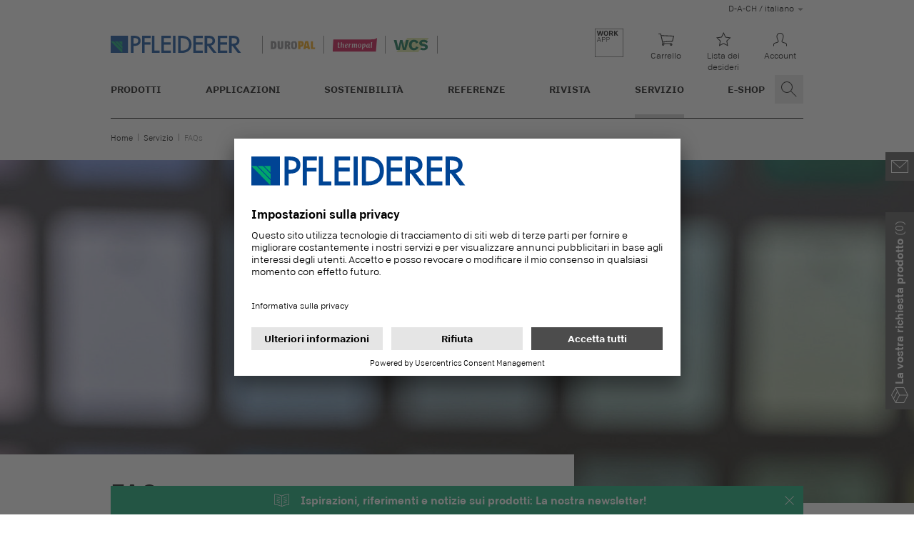

--- FILE ---
content_type: text/html; charset=utf-8
request_url: https://www.pfleiderer.com/dach-it/servizio/faqs
body_size: 23029
content:
<!DOCTYPE html>
<html lang="it">
<head>
    <script nonce="fcIIU3w1rKLYebqUkIFmscJn3hMNnR-JtVdtr1x7cpU0h2hhtepXqA">
        Node.prototype.appendChild = (function(f){
            return function() {
                const e = arguments[0];
                if ((e instanceof HTMLStyleElement || e instanceof HTMLScriptElement) && !e.nonce)
                {
                    e.nonce = 'fcIIU3w1rKLYebqUkIFmscJn3hMNnR-JtVdtr1x7cpU0h2hhtepXqA';
                }
                return f.apply(this, arguments);
            }
        })(Node.prototype.appendChild)
    </script>

<link rel="preconnect" href="//app.usercentrics.eu">
<link rel="preconnect" href="//api.usercentrics.eu">
<link rel="preload" href="//app.usercentrics.eu/browser-ui/latest/bundle.js" as="script"><script id="usercentrics-cmp" nonce="fcIIU3w1rKLYebqUkIFmscJn3hMNnR-JtVdtr1x7cpU0h2hhtepXqA" src="//app.usercentrics.eu/browser-ui/latest/bundle.js" data-settings-id="xvSkYJObq2rFIT" async></script>

<meta charset="utf-8">
<!-- 
	This website is powered by TYPO3 - inspiring people to share!
	TYPO3 is a free open source Content Management Framework initially created by Kasper Skaarhoj and licensed under GNU/GPL.
	TYPO3 is copyright 1998-2026 of Kasper Skaarhoj. Extensions are copyright of their respective owners.
	Information and contribution at https://typo3.org/
-->



<title>Frequently asked questions</title>
<meta http-equiv="x-ua-compatible" content="IE=edge">
<meta name="generator" content="TYPO3 CMS">
<meta name="description" content="All frenquently asked questions and their answers">
<meta name="viewport" content="width=device-width, initial-scale=1">
<meta name="robots" content="INDEX,FOLLOW">
<meta name="keywords" content="FAQ, questions and answers,">
<meta property="og:description" content="All frenquently asked questions and their answers">
<meta property="og:title" content="FAQs">
<meta name="twitter:card" content="summary">
<meta name="apple-mobile-web-app-capable" content="no">
<meta name="facebook-domain-verification" content="xqr3ytb488ye8jubised78wcezqx94">


<link rel="stylesheet" href="/_assets/75f4bbad05be8c6d21431bbbbe41dc15/Assets/salbase.59d294642015aa365be3.css?1765453317" media="all" nonce="fcIIU3w1rKLYebqUkIFmscJn3hMNnR-JtVdtr1x7cpU0h2hhtepXqA">







			<link rel="apple-touch-icon" sizes="180x180" href="/_static/icons/apple-touch-icon.png">
            <link rel="icon" type="image/png" sizes="32x32" href="/_static/icons/favicon-32x32.png">
            <link rel="icon" type="image/png" sizes="16x16" href="/_static/icons/favicon-16x16.png">
            <link rel="manifest" href="/_static/icons/site.webmanifest">
            <link rel="mask-icon" href="/_static/icons/safari-pinned-tab.svg" color="#004494">
            <link rel="shortcut icon" href="/_static/icons/favicon.ico">
            <meta name="msapplication-TileColor" content="#00aba9">
            <meta name="msapplication-config" content="/_static/icons/browserconfig.xml">
            <meta name="theme-color" content="#ffffff"><link rel="preload" as="font" type="font/woff2" href="/_assets/75f4bbad05be8c6d21431bbbbe41dc15/Assets/8a7eda06-48ab-4713-bddd-338da4dc23bd.woff2" crossorigin><link rel="preload" as="font" type="font/woff2" href="/_assets/75f4bbad05be8c6d21431bbbbe41dc15/Assets/9ab73c02-8713-4644-96a8-aa15405824b8.woff2" crossorigin>
<link rel="canonical" href="https://www.pfleiderer.com/dach-it/servizio/faqs"/>

<link rel="alternate" hreflang="en-DE" href="https://www.pfleiderer.com/dach-en/service/faqs"/>
<link rel="alternate" hreflang="de" href="https://www.pfleiderer.com/dach-de/service/faqs"/>
<link rel="alternate" hreflang="it-DE" href="https://www.pfleiderer.com/dach-it/servizio/faqs"/>
<link rel="alternate" hreflang="fr-DE" href="https://www.pfleiderer.com/dach-fr/informations/faqs"/>
<link rel="alternate" hreflang="nl" href="https://www.pfleiderer.com/nl-nl/service/faq"/>
<link rel="alternate" hreflang="fr" href="https://www.pfleiderer.com/fr-fr/informations/faqs"/>
<link rel="alternate" hreflang="it" href="https://www.pfleiderer.com/it-it/servizio/faqs"/>
<link rel="alternate" hreflang="cs" href="https://www.pfleiderer.com/cz-cs/sluzba/faq"/>
<link rel="alternate" hreflang="en-SE" href="https://www.pfleiderer.com/nordics-en/service/faqs"/>
<link rel="alternate" hreflang="en-DK" href="https://www.pfleiderer.com/nordics-en/service/faqs"/>
<link rel="alternate" hreflang="en-FI" href="https://www.pfleiderer.com/nordics-en/service/faqs"/>
<link rel="alternate" hreflang="en-NO" href="https://www.pfleiderer.com/nordics-en/service/faqs"/>
<link rel="alternate" hreflang="en-IS" href="https://www.pfleiderer.com/nordics-en/service/faqs"/>
<link rel="alternate" hreflang="en-GL" href="https://www.pfleiderer.com/nordics-en/service/faqs"/>
<link rel="alternate" hreflang="en-FO" href="https://www.pfleiderer.com/nordics-en/service/faqs"/>
<link rel="alternate" hreflang="en-GB" href="https://www.pfleiderer.com/ukb2b-en/service/faqs"/>
<link rel="alternate" hreflang="zh" href="https://www.pfleiderer.com/cn-zh/%E6%9C%8D%E5%8A%A1/faq"/>
<link rel="alternate" hreflang="en" href="https://www.pfleiderer.com/global-en/service/faqs"/>
<link rel="alternate" hreflang="en-AU" href="https://www.pfleiderer.com/au-en/service/faqs"/>
<link rel="alternate" hreflang="pl" href="https://www.pfleiderer.com/pl-pl/serwis/faq"/>
<link rel="alternate" hreflang="x-default" href="https://www.pfleiderer.com/global-en/service/faqs"/>
<!-- This site is optimized with the Yoast SEO for TYPO3 plugin - https://yoast.com/typo3-extensions-seo/ -->
<script type="application/ld+json">[{"@context":"https:\/\/www.schema.org","@type":"BreadcrumbList","itemListElement":[{"@type":"ListItem","position":1,"item":{"@id":"https:\/\/www.pfleiderer.com\/dach-it\/","name":"Home"}},{"@type":"ListItem","position":2,"item":{"@id":"https:\/\/www.pfleiderer.com\/dach-it\/servizio","name":"Servizio"}},{"@type":"ListItem","position":3,"item":{"@id":"https:\/\/www.pfleiderer.com\/dach-it\/servizio\/faqs","name":"FAQs"}}]}]</script>
</head>
<body>


<style nonce="fcIIU3w1rKLYebqUkIFmscJn3hMNnR-JtVdtr1x7cpU0h2hhtepXqA"></style>

<script nonce="fcIIU3w1rKLYebqUkIFmscJn3hMNnR-JtVdtr1x7cpU0h2hhtepXqA">
window.ScarabQueue = window.ScarabQueue || []
window.iframeTypeNum = '1358';

window.page_imprint = '/dach-it/colofone';
window.page_imprint_title = "Colofone";

window.page_privacypolicy = '/dach-it/informativa-sulla-privacy';
window.page_privacypolicy_title = "Informativa sulla privacy";

window.page_privacysettings = '#privacy-settings';
window.page_privacysettings_title = "Impostazioni di protezione dei dati";

window.page_agb = '/dach-it/condizioni-generali';
window.page_agb_title = "Condizioni generali";

window.page_dsgvo = '/dach-it/doveri-di-informazione';
window.page_dsgvo_title = "Doveri di informazione";

window.page_newsletter = '/dach-it/servizio/newsletter';
window.page_newsletter_title = "Newsletter";

window.page_searchresults = '/dach-it/risultati-della-ricerca';
window.page_searchresults_title = "Risultati della ricerca";

window.ga_id = 'UA-146785135-2';

window.ga_context = 'default';

window.gmaps_api_key = 'AIzaSyBjKac_eY29LW2WTqLE1rY5aSp6Dm88mS0';

window.googletagmanager_id = 'GTM-PGC5Q2B';

window._linkedin_partner_id = '3535297';

window.emarsys_id = '114CD3FD430B41E9';

window.page_wishlist = '/dach-it/e-shop/depliant';
window.page_wishlist_title = "d\u00e9pliant";

window.page_cart = '/dach-it/e-shop/carrello';
window.page_cart_title = "Carrello";

window.page_workapp = '/dach-it/workapp-launcher';
window.page_workapp_title = "workapp-launcher";

window.page_workappfries = '';
window.page_workappfries_title = "";

window.page_workapprogg = '';
window.page_workapprogg_title = "";

window.page_dealersearch = '/dach-it/servizio/ricerca-rivenditori';
window.page_dealersearch_title = "Ricerca rivenditori";

window.page_dealerrequest = '/dach-it/richiesta-di-prodotto';
window.page_dealerrequest_title = "Richiesta di prodotto";

window.language = 'it';
window.market = 'DACH';
window.wishcart_ping = '/dach-it/?tx_epim_wishcart%5Baction%5D=ping&tx_epim_wishcart%5Bcontroller%5D=WishCart&type=1340&cHash=cb583bb91d8ba6d2879fc274404a8289';
window.wishcart_orderMaxItems = 15;
window.three_config = '/dach-it/?tx_epim_threeviewer%5Baction%5D=config&tx_epim_threeviewer%5Bcontroller%5D=ThreeViewer&type=1341&cHash=f11925204baacfa3dcd6f7eff02acb2d';
window.toastShopEnabled = 1;
window.initialOrderNumbers =  [];
window.roomdesignerUrl = 'https://pfleiderer.b3dservice.de?';
</script>

<script nonce="fcIIU3w1rKLYebqUkIFmscJn3hMNnR-JtVdtr1x7cpU0h2hhtepXqA">
	window.PFL_AUTHENTICATED = false;
	window.PFL_AUTH_NAME = '';
    window.PFL_AUTH_EMAIL = '';
	window.PFL_AUTH_COUNTRY = '';
	window.PFL_AUTH_URI_LOGIN = 'https://auth.pfleiderer.com/it-DE/SSO/Login?client_id=salientshop&redirect_uri=https://www.pfleiderer.com/&response_type=code+id_token&response_mode=form_post&scope=openid&state=L2RhY2gtaXQvc2Vydml6aW8vZmFxc3wxNzY5MjY2ODUw';
	window.PFL_AUTH_URI_REGISTER = 'https://auth.pfleiderer.com/it-DE/registro';
	window.PFL_AUTH_URI_LOGOUT = '';
	window.PFL_AUTH_URI_PROFILE = '';
	window.PFL_AUTH_URI_CONNECT = '';
	window.PFL_AUTH_URI_CUSTOMERPORTAL = 'https://customerserviceportal.pfleiderer.com';
	window.PFL_AUTH_URI_INVESTORRELATIONS = '';
	window.PFL_AUTH_PTRACK = '';
</script>

<script nonce="fcIIU3w1rKLYebqUkIFmscJn3hMNnR-JtVdtr1x7cpU0h2hhtepXqA">
		window.jsI18N = {
			"embedguard": {
				"headline": "Contenuto raccomandato",
				"intro": "Qui puoi trovare un contenuto esterno da \u003Cstrong\u003EYouTube\u003C\/strong\u003E. Con un clic potete vedere questo video.",
				"label": "Cliccando, acconsento al caricamento di contenuti esterni e al trasferimento di dati personali a piattaforme terze. LINK[Maggiori informazioni su questo servizio]."
			},
			"mapguard": {
				"headline": "Google Maps",
				"intro": "Qui troverai contenuti esterni di \u003Cstrong\u003EGoogle\u003Cstrong\u003E. Con un clic \u00e8 possibile visualizzare questa mappa.",
				"label": "Cliccando, acconsento al caricamento di contenuti esterni e al trasferimento di dati personali a piattaforme terze. LINK[Maggiori informazioni su questo servizio]."
			},
			"productfinder": {
				"labels": {
					"moreFilters": "Pi\u00fa filtri",
					"of": "di",
					"results": "risultati",
					"loadmore": "Mostra di pi\u00f9",
				},
				"accordionHeader": "Scopri di pi\u00f9",
				"loading": "Si prega di attendere"
			},
			"toastShopDisabledNotice": "Ordini attualmente non possibili a causa della pausa invernale!. Il negozio di campioni sar\u00e0 nuovamente disponibile a partire dal 6.1.2026.",
			"search": {
				"categories": {
					"all": "Tutti i risultati",
					"boards": "Prodotti",
					"decors": "Decori",
					"structures": "Finiture",
					"references": "Riferimenti",
					"downloads": "Downloads",
					"pages": "Altro"
				},
				"buttons": {
					"more": "Mostra di pi\u00f9",
					"search": "Ricerca",
					"showCategoryWithCount": "mostrare {count}",
					"showAll": "Mostra tutti"
				},
				"labels": {
					"results": "Esiti",
					"suggestions": "Cerca su\u2026"
				},
				"errors": {
					"noResult": "Nessun risultato trovato"
				}
			},
			"newsletter": {
				"error": {
					"languageNotAvailable": "Questa lingua non \u00e8 disponibile",
				},
				"form": {
					"salutation": {
						"mr": "Signor",
						"mrs": "Signora",
						"divers": "Divers"
					},
					"firstName": {
						"placeholder": "Nome"
					},
					"lastName": {
						"placeholder": "Nome e cognome"
					},
					"email": {
						"placeholder": "Inserisci il tuo indirizzo e-mail qui."
					},
					"company": {
						"placeholder": "Societ\u00e0"
					},
					"checkbox": {
						"label": "S\u00ec, ho letto e compreso le {link_agb}, {link_dsgvo} e l'{link_privacypolicy} di Pfleiderer e acconsento al trattamento dei miei dati."
					},
					"confirm": {
						"headline": "Grazie",
					},
					"requiredfield": "Campo obbligatorio"
				},
				"banner": {
					"message": "Ispirazioni, riferimenti e notizie sui prodotti: La nostra newsletter!",
					"form": {
						"headline": "Iscrizione alla newsletter",
						"submit-button": "Registrati ora!",
					},
					"confirm-button": "Chiudere",
					"content": {
						"headline": "Iscriviti alla newsletter e rimani aggiornato ",
						"description": "\u003Cul\u003E\u003Cli\u003ETendenze dell'architettura e dell'elaborazione\u003C\/li\u003E \u003Cli\u003ETutte le innovazioni di prodotto e di arredamento, nonch\u00e9 gli strumenti digitali\u003C\/li\u003E \u003Cli\u003ENon perdere mai pi\u00f9 un evento Pfleiderer\u003C\/li",
						"link": {
							"label": "Per saperne di pi\u00f9"
						}
					},
				},
				"registration": {
					"form": {
						"submit-button": "Registrati ora!"
					}
				}
			}
		};

		window.threeViewer = {
			"controls": {
				"title": "Controlli",
				"legend": {
					"size": "60 x 60 cm"
				},
				"structure": "Finitura",
				"brightness": "Luminosit\u00e0 decori",
				"radio": {
					"light": "Luminoso",
					"medium": "Standard",
					"dark": "scuro"
				},
				"help": {
					"desktop": {
						"orbit": "Tenere premuto e muovere con il pulsante del mouse",
						"zoom": "Zoom con la rotellina del mouse"
					},
					"touch": {
						"orbit": "Trascina per spostare",
						"zoom": "Zoom con due dita"
					}
				}
			}
		};

		window.pimLocalization = {
			"login": {
				"headline": "EFFETTUARE IL LOGIN O REGISTRARSI",
				"body": "Effettuare il login.\u003Cbr\/\u003ENuovo in Pfleiderer? Crea qui il tuo account.",
				"loginLabel": "Login",
				"registerLabel": "Registrazione"
			},
			"shop": {
				"addedToCart": "Questo articolo \u00e8 stato aggiunto al tuo carrello.",
				"notAddedToCart": "Purtroppo l'articolo non ha potuto essere aggiunto al vostro carrello. Il numero massimo di 30 articoli nel carrello \u00e8 stato raggiunto. Si prega di ridurre la lista e di creare un altro ordine, se necessario.",
				"goToCart": "Vai al carrello",
				"tileCartBtn": "Aggiungi al carrello",
				"tileCartBtnAdded": "Gi\u00e0 nel tuo"
			},
			"sample": {
				"title": "Titolo",
				"format": "Formato",
				"decorstructure": "Decoro e finitura",
				"art": "Tipo",
				"product": "Prodotto",
			},
			"combopanel": {
				"body": "Questo articolo \u00e8 stato salvato nella richiesta  prodotto.",
				"button": "Alla richiesta  prodotto"
			}
		};
	</script>

	
	<div class="global-header--extended-background">
		<div class="global-header global-header--large">
			
			<div class="row language-row">
				<div class="col-12 languagemenu__wrapper">
					
	
		
			<div class="languagemenu">
				
	
	<span class="languagemenu__active-language">
	
		D-A-CH
			/ italiano
	
	</span>

				<div class="languagemenu__menu">
					<table>
						
							<tr>
								<td>Deutschland, Österreich, Schweiz</td>
								<td>
									
	
		<a href="https://www.pfleiderer.com/dach-de/service/faqs" hreflang="de-DE"
		   class="">deutsch</a>
	


									
										/
									
									
	
		<a href="https://www.pfleiderer.com/dach-fr/informations/faqs" hreflang="fr-DE"
		   class="">francais</a>
	


									/
									
	
		<a href="https://www.pfleiderer.com/dach-it/servizio/faqs" hreflang="it-DE"
		   class="active">italiano</a>
	


									/
									
	
		<a href="https://www.pfleiderer.com/dach-en/service/faqs" hreflang="en-DE"
		   class="">english</a>
	


								</td>
							</tr>
						
						
							<tr>
								<td>Nederland</td>
								<td>
									
	
		<a href="https://www.pfleiderer.com/nl-nl/service/faq" hreflang="nl-NL"
		   class="">nederlands</a>
	


									
									
	


								</td>
							</tr>
						
						
							<tr>
								<td>France</td>
								<td>
									
	
		<a href="https://www.pfleiderer.com/fr-fr/informations/faqs" hreflang="fr-FR"
		   class="">francais</a>
	


									
									
	


								</td>
							</tr>
						
						
							<tr>
								<td>Italia</td>
								<td>
									
	
		<a href="https://www.pfleiderer.com/it-it/servizio/faqs" hreflang="it-IT"
		   class="">italiano</a>
	


									
									
	


								</td>
							</tr>
						
						
							<tr>
								<td>Česká republika</td>
								<td>
									
	
		<a href="https://www.pfleiderer.com/cz-cs/sluzba/faq" hreflang="cs-CZ"
		   class="">cesky</a>
	


									
									
	


								</td>
							</tr>
						
						
							<tr>
								<td>Nordics</td>
								<td>
									
	
		<a href="https://www.pfleiderer.com/nordics-en/service/faqs" hreflang="en-SE"
		   class="">english</a>
	


								</td>
							</tr>
						
						
							<tr>
								<td>United Kingdom</td>
								<td>
									
	
		<a href="https://www.pfleiderer.com/ukb2b-en/service/faqs" hreflang="en-GB"
		   class="">english</a>
	


								</td>
							</tr>
						
						
							<tr>
								<td>Polska</td>
								<td>
									
	
		<a href="https://www.pfleiderer.com/pl-pl/serwis/faq" hreflang="pl-PL"
		   class="">polski</a>
	


									
									
	


								</td>
							</tr>
						
						
							<tr>
								<td>Australia</td>
								<td>
									
	
		<a href="https://www.pfleiderer.com/au-en/service/faqs" hreflang="en-AU"
		   class="">english</a>
	


								</td>
							</tr>
						
						
							<tr>
								<td>中华人民共和国</td>
								<td>
									
	
		<a href="https://www.pfleiderer.com/cn-zh/%E6%9C%8D%E5%8A%A1/faq" hreflang="zh-CN"
		   class="">中国</a>
	


									
									
	


								</td>
							</tr>
						
						
							<tr>
								<td>
									Tutti gli altri paesi
								</td>
								<td>
									
	
		<a href="https://www.pfleiderer.com/global-en/service/faqs" hreflang="en"
		   class="">english</a>
	


								</td>
							</tr>
						
					</table>
				</div>
			</div>
		
	

				</div>
			</div>
			
			<div class="row brands-row">
				
	<div class="global-header__brands">
		<a class="link__home" href="/dach-it/">
			<img class="img-responsive" alt="Logo Pfleiderer con link alla homepage" src="/_static/media/pfleiderer-logo.svg" width="230" height="32" />
		</a>
		<div class="brand__icons">
			
				
					<div class="brand__icon brand__icon--duropal">
						<img class="img-responsive" alt="Logo Duropal" src="/_static/media/duropal-logo.svg" width="63" height="12" />
					</div>
				
				
					<div class="brand__icon brand__icon--thermopal">
						<img class="img-responsive" alt="Logo Thermopal" src="/_static/media/thermopal-logo.svg" width="63" height="20" />
					</div>
				
				
					<div class="brand__icon brand__icon--wcs">
						<img class="img-responsive" alt="Wood Construction Systems Logo" src="/_static/media/wcs.svg" width="50" height="20" />
					</div>
				
			
		</div>
	</div>

				
	
	
		<div class="global-header__quicklinks">
			<div class="quicklinks__triggers">

				
					
						<div class="quicklinks__item hidden-md-down">
							<a class="quicklinks__link" href="/dach-it/workapp-launcher">
								<svg xmlns="http://www.w3.org/2000/svg" width="40" height="40" viewBox="0 0 40 40">
									<g stroke="none">
										<rect width="40" height="40" fill="#FFF"/>
										<path
											d="M40 0L40 40 0 40 0 0 40 0ZM39.596 0.404L0.404 0.404 0.404 39.596 39.596 39.596 39.596 0.404ZM6.131 11.906L8.792 18.815 8.113 18.815 7.439 17.045 4.149 17.045 3.466 18.815 2.846 18.815 5.541 11.906 6.131 11.906ZM12.55 11.906L12.769 11.912C13.338 11.944 13.791 12.103 14.129 12.388 14.529 12.726 14.729 13.211 14.729 13.844 14.729 14.46 14.521 14.955 14.104 15.329 13.704 15.686 13.2 15.865 12.59 15.865L12.59 15.865 10.701 15.865 10.701 18.815 10.097 18.815 10.097 11.906 12.55 11.906ZM18.64 11.906L18.859 11.912C19.427 11.944 19.881 12.103 20.219 12.388 20.619 12.726 20.819 13.211 20.819 13.844 20.819 14.46 20.61 14.955 20.194 15.329 19.794 15.686 19.289 15.865 18.68 15.865L18.68 15.865 16.791 15.865 16.791 18.815 16.186 18.815 16.186 11.906 18.64 11.906ZM5.807 12.742L4.346 16.519 7.247 16.519 5.807 12.742ZM12.447 12.442L10.701 12.442 10.701 15.324 12.442 15.324C13.547 15.324 14.099 14.847 14.099 13.893 14.099 12.926 13.549 12.442 12.447 12.442L12.447 12.442ZM18.537 12.442L16.791 12.442 16.791 15.324 18.532 15.324C19.637 15.324 20.189 14.847 20.189 13.893 20.189 12.926 19.638 12.442 18.537 12.442L18.537 12.442ZM6.092 10.016L7.405 5.286 8.728 10.016 10.085 10.016 12.027 3.107 10.601 3.107 9.46 7.936 8.162 3.107 6.825 3.107 5.531 7.936 4.385 3.107 2.782 3.107 4.735 10.016 6.092 10.016ZM15.657 10.115C16.506 10.115 17.217 9.862 17.791 9.357 18.434 8.794 18.755 7.951 18.755 6.83L18.755 6.83 18.755 6.304C18.755 5.186 18.434 4.345 17.791 3.781 17.214 3.273 16.503 3.019 15.657 3.019 14.811 3.019 14.103 3.269 13.533 3.771 12.883 4.341 12.559 5.186 12.559 6.304L12.559 6.304 12.559 6.825C12.559 7.959 12.88 8.805 13.523 9.362 14.1 9.864 14.811 10.115 15.657 10.115ZM15.657 8.979C15.234 8.979 14.882 8.83 14.6 8.531 14.262 8.174 14.093 7.608 14.093 6.835L14.093 6.835 14.093 6.299C14.093 5.525 14.262 4.959 14.6 4.602 14.882 4.304 15.234 4.155 15.657 4.155 16.083 4.155 16.436 4.302 16.714 4.597 17.055 4.961 17.226 5.528 17.226 6.299L17.226 6.299 17.226 6.835C17.226 7.599 17.055 8.164 16.714 8.531 16.436 8.83 16.083 8.979 15.657 8.979ZM21.619 10.016L21.619 7.351 22.774 7.351 24.092 10.016 25.71 10.016 24.186 7.095C25.087 6.728 25.538 6.094 25.538 5.192 25.538 4.55 25.327 4.045 24.904 3.678 24.458 3.297 23.833 3.107 23.03 3.107L23.03 3.107 20.119 3.107 20.119 10.016 21.619 10.016ZM22.77 6.24L21.619 6.24 21.619 4.253 22.912 4.253C23.647 4.253 24.014 4.587 24.014 5.256 24.014 5.561 23.919 5.795 23.728 5.959 23.512 6.146 23.192 6.24 22.77 6.24L22.77 6.24ZM28.392 10.016L28.392 7.956 29.145 7.066 31.003 10.016 32.685 10.016 30.172 5.974 32.592 3.107 30.939 3.107 28.392 6.19 28.392 3.107 26.892 3.107 26.892 10.016 28.392 10.016Z"
											fill="#000"/>
									</g>
								</svg>
							</a>
						</div>
					
				

				
					<div class="quicklinks__item">
						<a class="quicklinks__link" href="/dach-it/e-shop/carrello">
							<span class="quicklinks__icon icon-item icon-item--ghost icon--small"><span class="icon icon--shop"></span></span>
							<span class="quicklinks__label">Carrello</span>
						</a>
					</div>
				

				
					<div class="quicklinks__item">
						<a class="quicklinks__link" href="/dach-it/e-shop/depliant">
							<span class="quicklinks__icon icon-item icon-item--ghost icon--small"><span class="icon icon--wishlist-empty"></span></span>
							<span class="quicklinks__label">Lista dei desideri</span>
						</a>
					</div>
				

				                <div class="quicklinks__item">
						<a class="quicklinks__link quicklinks--account quicklinks__slide-link">
							<span class="quicklinks__icon icon-item icon-item--ghost icon--small"><span class="icon icon--user-logged-out"></span></span>
							<span class="quicklinks__label">
                                Account
                            </span>
						</a>
						<div class="quicklinks__slide">
							<div class="quicklinks__back">
							    <button class="navigation--back button button--ghost icon--before icon--arrow-left">
							        Account
                                </button>
							</div>
							<div class="quicklinks__content">
								<div class="login__user-status">
									Login
								</div>
								<div class="row">
									<div class="col-12">
										<div class="button-wrapper full-width">
											<a href="https://auth.pfleiderer.com/it-DE/SSO/Login?client_id=salientshop&redirect_uri=https://www.pfleiderer.com/&response_type=code+id_token&response_mode=form_post&scope=openid&state=L2RhY2gtaXQvc2Vydml6aW8vZmFxc3wxNzY5MjY2ODUw" target="_top" class="button button--primary">Ordina campioni</a>
										</div>
										<div class="button-wrapper full-width spacer--bottom">
									<a href="https://customerserviceportal.pfleiderer.com" class="button button--primary" target="_blank">Portale del cliente</a>
								</div>
                                        
										
									</div>
								</div>
							</div>
						</div>
					</div>
			</div>
			<div class="quicklinks__presenter">

			</div>
		</div>
	

			</div>
			
			<div class="row main-nav-row">
				
				
					
	
		<nav class="main-navigation">
			<ul class="main-naviagation__list list-level-1">
				
					
						<li class="main-navigation__item">
							
									<a id="nav-uid-2" class="main-navigation__link"
									   href="/dach-it/prodotti" data-level="2" data-target="navlink-std-2" target="">Prodotti</a>
								
						</li>
					
				
					
						<li class="main-navigation__item">
							
									<a id="nav-uid-3" class="main-navigation__link"
									   href="/dach-it/applicazioni" data-level="2" data-target="navlink-std-3" target="">Applicazioni</a>
								
						</li>
					
				
					
						<li class="main-navigation__item">
							
									<a id="nav-uid-3548" class="main-navigation__link"
									   href="/dach-it/sustainability" data-level="2" data-target="navlink-std-3548" target="">Sostenibilità</a>
								
						</li>
					
				
					
						<li class="main-navigation__item">
							
									<a id="nav-uid-5" class="main-navigation__link"
									   href="/dach-it/referenze" target="">Referenze</a>
								
						</li>
					
				
					
						<li class="main-navigation__item">
							
									<a id="nav-uid-5226" class="main-navigation__link"
									   href="/dach-it/rivista" target="">Rivista</a>
								
						</li>
					
				
					
						<li class="main-navigation__item">
							
									<a id="nav-uid-7" class="main-navigation__link active"
									   href="/dach-it/servizio" data-level="2" data-target="navlink-std-7" target="">Servizio</a>
								
						</li>
					
				
					
						<li class="main-navigation__item">
							
									<a id="nav-uid-1276" class="main-navigation__link"
									   href="/dach-it/e-shop" target="">E-Shop</a>
								
						</li>
					
				
					
				
					
				
					
				
			</ul>
			<div class="main-navigation__slideout">
				<div class="slideout slideout__level2">
					
						
							<div id="navlink-std-2" class="navlink__pane">
								<button class="navigation--back">
									<span class="icon-item icon-item--ghost"><i class="icon icon--arrow-left"></i></span>
									Prodotti
								</button>
								
									
									<a href="/dach-it/prodotti" class="main-navigation__link slideout__title"
									   target="">
										Panoramica Prodotti
									</a><span class="decoration"></span>
								
								<ul class="main-navigation__list list-level-2 ">
									
										
											<li class="main-navigation__item">
												
														<a class="main-navigation__link"
														   href="/dach-it/prodotti/trova-prodotti" target="">Trova prodotti</a>
													
											</li>
										
									
										
											<li class="main-navigation__item">
												
														<a class="main-navigation__link"
														   href="/dach-it/prodotti/made-in-germany" target="">Made in Germany</a>
													
											</li>
										
									
										
											<li class="main-navigation__item">
												
														<a class="main-navigation__link"
														   href="/dach-it/prodotti/dst-system" target="">DST-System</a>
													
											</li>
										
									
										
											<li class="main-navigation__item">
												
														<a class="main-navigation__link"
														   data-level="3"
														   data-target="navlink-std-2-2719" href="/dach-it/prodotti/decori"
														   target="">Decori</a>
													
											</li>
										
									
										
											<li class="main-navigation__item">
												
														<a class="main-navigation__link"
														   href="/dach-it/prodotti/finiture" target="">Finiture</a>
													
											</li>
										
									
										
											<li class="main-navigation__item">
												
														<a class="main-navigation__link"
														   data-level="3"
														   data-target="navlink-std-2-2734" href="/dach-it/prodotti/pannelli-rivestiti"
														   target="">Pannelli rivestiti</a>
													
											</li>
										
									
										
											<li class="main-navigation__item">
												
														<a class="main-navigation__link"
														   data-level="3"
														   data-target="navlink-std-2-2735" href="/dach-it/prodotti/pannelli-grezzi"
														   target="">Pannelli grezzi</a>
													
											</li>
										
									
								</ul>
							</div>
						
					
						
							<div id="navlink-std-3" class="navlink__pane">
								<button class="navigation--back">
									<span class="icon-item icon-item--ghost"><i class="icon icon--arrow-left"></i></span>
									Applicazioni
								</button>
								
									
									<a href="/dach-it/applicazioni" class="main-navigation__link slideout__title"
									   target="">
										Panoramica Applicazioni
									</a><span class="decoration"></span>
								
								<ul class="main-navigation__list list-level-2 ">
									
										
											<li class="main-navigation__item">
												
														<a class="main-navigation__link"
														   data-level="3"
														   data-target="navlink-std-3-20" href="/dach-it/applicazioni/arredamento-e-design-dinterni"
														   target="">Arredamento e design d’interni</a>
													
											</li>
										
									
										
											<li class="main-navigation__item">
												
														<a class="main-navigation__link"
														   data-level="3"
														   data-target="navlink-std-3-22" href="/dach-it/applicazioni/applicazioni-allesterno"
														   target="">Applicazioni all&#039;esterno</a>
													
											</li>
										
									
										
											<li class="main-navigation__item">
												
														<a class="main-navigation__link"
														   data-level="3"
														   data-target="navlink-std-3-21" href="/dach-it/applicazioni/edilizia-costruttiva"
														   target="">Edilizia costruttiva</a>
													
											</li>
										
									
								</ul>
							</div>
						
					
						
							<div id="navlink-std-3548" class="navlink__pane">
								<button class="navigation--back">
									<span class="icon-item icon-item--ghost"><i class="icon icon--arrow-left"></i></span>
									Sostenibilità
								</button>
								
									
									<a href="/dach-it/sustainability" class="main-navigation__link slideout__title"
									   target="">
										Panoramica Sostenibilità
									</a><span class="decoration"></span>
								
								<ul class="main-navigation__list list-level-2 ">
									
										
											<li class="main-navigation__item">
												
														<a class="main-navigation__link"
														   href="/dach-it/sustainability/management-commitment" target="">Impegno del management</a>
													
											</li>
										
									
										
											<li class="main-navigation__item">
												
														<a class="main-navigation__link"
														   href="/dach-it/sustainability/naturally-sustainable" target="">Naturalmente sostenibile</a>
													
											</li>
										
									
										
											<li class="main-navigation__item">
												
														<a class="main-navigation__link"
														   href="/dach-it/sustainability/materials" target="">Materiali</a>
													
											</li>
										
									
										
											<li class="main-navigation__item">
												
														<a class="main-navigation__link"
														   href="/dach-it/sustainability/climate" target="">Clima</a>
													
											</li>
										
									
										
											<li class="main-navigation__item">
												
														<a class="main-navigation__link"
														   href="/dach-it/sustainability/people" target="">Persone</a>
													
											</li>
										
									
										
											<li class="main-navigation__item">
												
														<a class="main-navigation__link"
														   href="/dach-it/sustainability/testimonials" target="">Referenze</a>
													
											</li>
										
									
										
											<li class="main-navigation__item">
												
														<a class="main-navigation__link"
														   href="/dach-it/sustainability/certifications-and-frameworks" target="">Certificazioni e programmi quadro</a>
													
											</li>
										
									
										
											<li class="main-navigation__item">
												
														<a class="main-navigation__link"
														   href="/dach-it/sustainability/sustainability-rating" target="">Rating di sostenibilità</a>
													
											</li>
										
									
								</ul>
							</div>
						
					
						
					
						
					
						
							<div id="navlink-std-7" class="navlink__pane">
								<button class="navigation--back">
									<span class="icon-item icon-item--ghost"><i class="icon icon--arrow-left"></i></span>
									Servizio
								</button>
								
									
									<a href="/dach-it/servizio" class="main-navigation__link slideout__title active"
									   target="">
										Panoramica Servizio
									</a><span class="decoration"></span>
								
								<ul class="main-navigation__list list-level-2 ">
									
										
											<li class="main-navigation__item">
												
														<a class="main-navigation__link"
														   data-level="3"
														   data-target="navlink-std-7-34" href="/dach-it/servizio/strumenti-digitali"
														   target="">Strumenti digitali</a>
													
											</li>
										
									
										
											<li class="main-navigation__item">
												
														<a class="main-navigation__link"
														   href="https://customerserviceportal.pfleiderer.com" target="">Portale clienti</a>
													
											</li>
										
									
										
											<li class="main-navigation__item">
												
														<a class="main-navigation__link"
														   href="/dach-it/servizio/ricerca-rivenditori" target="">Ricerca rivenditori</a>
													
											</li>
										
									
										
											<li class="main-navigation__item">
												
														<a class="main-navigation__link"
														   data-level="3"
														   data-target="navlink-std-7-44" href="/dach-it/servizio/downloads"
														   target="">Downloads</a>
													
											</li>
										
									
										
											<li class="main-navigation__item">
												
														<a class="main-navigation__link"
														   href="/dach-it/servizio/newsletter" target="">Newsletter</a>
													
											</li>
										
									
										
											<li class="main-navigation__item">
												
														<a class="main-navigation__link active"
														   href="/dach-it/servizio/faqs" target="">FAQs</a>
													
											</li>
										
									
										
											<li class="main-navigation__item">
												
														<a class="main-navigation__link"
														   href="/dach-it/servizio/eventi-2026" target="">Eventi 2026</a>
													
											</li>
										
									
								</ul>
							</div>
						
					
						
					
						
					
						
					
						
					
				</div>
				<div class="decoration--vertical"></div>
				<div class="slideout slideout__level3">
					
						
							
								
							
								
							
								
							
								
										<div id="navlink-std-2-2719" class="submenu__pane">
											<button class="navigation--back">
												<span class="icon-item icon-item--ghost"><i class="icon icon--arrow-left"></i></span>
												Decori
											</button>
											
												
												<a class="main-navigation__link slideout__title"
												   href="/dach-it/prodotti/decori" target="">
													Panoramica Decori
												</a>
											
											<ul class="main-navigation__list list-level-3">
												
													
															<li >
																<a class="main-navigation__link"
																   href="/dach-it/prodotti/decori/tendenze-del-decoro-2025" target="">Tendenze del decoro 2025</a>
															</li>
														
												
													
															<li >
																<a class="main-navigation__link"
																   href="/dach-it/prodotti/decori/tendenze-del-decoro-2026" target="">Tendenze del decoro 2026</a>
															</li>
														
												
											</ul>
										</div>
									
							
								
							
								
										<div id="navlink-std-2-2734" class="submenu__pane">
											<button class="navigation--back">
												<span class="icon-item icon-item--ghost"><i class="icon icon--arrow-left"></i></span>
												Pannelli rivestiti
											</button>
											
												
												<a class="main-navigation__link slideout__title"
												   href="/dach-it/prodotti/pannelli-rivestiti" target="">
													Panoramica Pannelli rivestiti
												</a>
											
											<ul class="main-navigation__list list-level-3">
												
													
															<li >
																<a class="main-navigation__link"
																   href="/dach-it/prodotti/pannelli-rivestiti/laminati-ad-alta-pressione-hpl" target="">Laminati ad alta pressione (HPL)</a>
															</li>
														
												
													
															<li >
																<a class="main-navigation__link"
																   href="/dach-it/prodotti/pannelli-rivestiti/panelli-laminati-stratificati" target="">Laminati stratificati</a>
															</li>
														
												
													
															<li >
																<a class="main-navigation__link"
																   href="/dach-it/prodotti/pannelli-rivestiti/pannelli-laccati" target="">Pannelli laccati</a>
															</li>
														
												
													
															<li >
																<a class="main-navigation__link"
																   href="/dach-it/prodotti/pannelli-rivestiti/pannelli-nobilitati" target="">Pannelli nobilitati</a>
															</li>
														
												
													
															<li >
																<a class="main-navigation__link"
																   href="/dach-it/prodotti/pannelli-rivestiti/pannelli-bilaminati" target="">Pannelli bilaminati</a>
															</li>
														
												
													
															<li >
																<a class="main-navigation__link"
																   href="/dach-it/prodotti/pannelli-rivestiti/piani-di-lavoro" target="">Piani di lavoro HPL e in stratificato</a>
															</li>
														
												
													
															<li class="main-navigation__item--break-column">
																<a class="main-navigation__link"
																   href="/dach-it/prodotti/pannelli-decorativi/organicboard" target="">OrganicBoard</a>
															</li>
														
												
													
															<li >
																<a class="main-navigation__link"
																   href="/dach-it/prodotti/in-evidenza/xtreme-products" target="">XTreme Products</a>
															</li>
														
												
													
															<li >
																<a class="main-navigation__link"
																   href="/dach-it/prodotti/pannelli-rivestiti/deepflow" target="">DeepFlow</a>
															</li>
														
												
													
															<li >
																<a class="main-navigation__link"
																   href="/dach-it/prodotti/in-evidenza/igiene" target="">Igiene</a>
															</li>
														
												
													
															<li >
																<a class="main-navigation__link"
																   href="/dach-it/prodotti/in-evidenza/stampa-digitale" target="">Stampa digitale</a>
															</li>
														
												
													
															<li >
																<a class="main-navigation__link"
																   href="/dach-it/prodotti/in-evidenza/prodotti-ignifughi" target="">Pannelli ignifughi</a>
															</li>
														
												
											</ul>
										</div>
									
							
								
										<div id="navlink-std-2-2735" class="submenu__pane">
											<button class="navigation--back">
												<span class="icon-item icon-item--ghost"><i class="icon icon--arrow-left"></i></span>
												Pannelli grezzi
											</button>
											
												
												<a class="main-navigation__link slideout__title"
												   href="/dach-it/prodotti/pannelli-grezzi" target="">
													Panoramica Pannelli grezzi
												</a>
											
											<ul class="main-navigation__list list-level-3">
												
													
															<li >
																<a class="main-navigation__link"
																   href="/dach-it/prodotti/pannelli-grezzi/pannelli-truciolari-grezzi" target="">Pannelli truciolari</a>
															</li>
														
												
													
															<li >
																<a class="main-navigation__link"
																   href="/dach-it/prodotti/pannelli-grezzi/pannelli-in-mdf-hdf" target="">Pannelli in fibra (MDF &amp; HDF)</a>
															</li>
														
												
													
															<li >
																<a class="main-navigation__link"
																   href="/dach-it/prodotti/pannelli-grezzi/pannelli-bilaminati" target="">Pannelli di multistrato</a>
															</li>
														
												
													
															<li >
																<a class="main-navigation__link"
																   href="/dach-it/prodotti/pannelli-grezzi/livingboard-i-migliori-pannelli-osb" target="">LivingBoard - i migliori pannelli OSB</a>
															</li>
														
												
											</ul>
										</div>
									
							
						
					
						
							
								
										<div id="navlink-std-3-20" class="submenu__pane">
											<button class="navigation--back">
												<span class="icon-item icon-item--ghost"><i class="icon icon--arrow-left"></i></span>
												Arredamento e design d’interni
											</button>
											
												
												<a class="main-navigation__link slideout__title"
												   href="/dach-it/applicazioni/arredamento-e-design-dinterni" target="">
													Panoramica Arredamento e design d’interni
												</a>
											
											<ul class="main-navigation__list list-level-3">
												
													
															<li >
																<a class="main-navigation__link"
																   href="/dach-it/applicazioni/arredamento-e-design-dinterni/abitare-la-casa" target="">Abitare la casa</a>
															</li>
														
												
													
															<li >
																<a class="main-navigation__link"
																   href="/dach-it/applicazioni/arredamento-e-design-dinterni/cucina" target="">Cucina</a>
															</li>
														
												
													
															<li >
																<a class="main-navigation__link"
																   href="/dach-it/applicazioni/arredamento-e-design-dinterni/ufficio-istruzione" target="">Ufficio &amp; Istruzione</a>
															</li>
														
												
													
															<li >
																<a class="main-navigation__link"
																   href="/dach-it/applicazioni/arredamento-e-design-dinterni/wellness-health-care" target="">Wellness &amp; Health Care</a>
															</li>
														
												
													
															<li >
																<a class="main-navigation__link"
																   href="/dach-it/applicazioni/arredamento-e-design-dinterni/horeca" target="">HO.RE.CA</a>
															</li>
														
												
													
															<li >
																<a class="main-navigation__link"
																   href="/dach-it/applicazioni/arredamento-e-design-dinterni/negozi-fiere" target="">Negozi &amp; Fiere</a>
															</li>
														
												
													
															<li >
																<a class="main-navigation__link"
																   href="/dach-it/applicazioni/arredamento-e-design-dinterni/porte" target="">Porte</a>
															</li>
														
												
													
															<li >
																<a class="main-navigation__link"
																   href="/dach-it/applicazioni/arredamento-e-design-dinterni/viaggi-trasporti" target="">Viaggi &amp; Trasporti</a>
															</li>
														
												
											</ul>
										</div>
									
							
								
										<div id="navlink-std-3-22" class="submenu__pane">
											<button class="navigation--back">
												<span class="icon-item icon-item--ghost"><i class="icon icon--arrow-left"></i></span>
												Applicazioni all&#039;esterno
											</button>
											
												
												<a class="main-navigation__link slideout__title"
												   href="/dach-it/applicazioni/applicazioni-allesterno" target="">
													Panoramica Applicazioni all&#039;esterno
												</a>
											
											<ul class="main-navigation__list list-level-3">
												
													
															<li >
																<a class="main-navigation__link"
																   href="/dach-it/applicazioni/applicazioni-allesterno/facciate-parapetti" target="">Facciate &amp; parapetti</a>
															</li>
														
												
													
															<li >
																<a class="main-navigation__link"
																   href="/dach-it/applicazioni/applicazioni-allesterno/mobili-da-esterno" target="">Mobili da esterno</a>
															</li>
														
												
											</ul>
										</div>
									
							
								
										<div id="navlink-std-3-21" class="submenu__pane">
											<button class="navigation--back">
												<span class="icon-item icon-item--ghost"><i class="icon icon--arrow-left"></i></span>
												Edilizia costruttiva
											</button>
											
												
												<a class="main-navigation__link slideout__title"
												   href="/dach-it/applicazioni/edilizia-costruttiva" target="">
													Panoramica Edilizia costruttiva
												</a>
											
											<ul class="main-navigation__list list-level-3">
												
													
															<li >
																<a class="main-navigation__link"
																   href="/dach-it/applicazioni/edilizia-costruttiva/costruzioni-in-legno" target="">Costruzioni in legno</a>
															</li>
														
												
													
															<li >
																<a class="main-navigation__link"
																   href="/dach-it/applicazioni/edilizia-costruttiva/sistemi-di-stoccaggio" target="">Sistemi di stoccaggio</a>
															</li>
														
												
													
															<li >
																<a class="main-navigation__link"
																   href="/dach-it/applicazioni/edilizia-costruttiva/imballaggi" target="">Imballaggi</a>
															</li>
														
												
													
															<li >
																<a class="main-navigation__link"
																   href="/dach-it/applicazioni/edilizia-costruttiva/casseforme" target="">Casseforme</a>
															</li>
														
												
											</ul>
										</div>
									
							
						
					
						
							
								
							
								
							
								
							
								
							
								
							
								
							
								
							
								
							
						
					
						
					
						
					
						
							
								
										<div id="navlink-std-7-34" class="submenu__pane">
											<button class="navigation--back">
												<span class="icon-item icon-item--ghost"><i class="icon icon--arrow-left"></i></span>
												Strumenti digitali
											</button>
											
												
												<a class="main-navigation__link slideout__title"
												   href="/dach-it/servizio/strumenti-digitali" target="">
													Panoramica Strumenti digitali
												</a>
											
											<ul class="main-navigation__list list-level-3">
												
													
															<li >
																<a class="main-navigation__link"
																   href="/dach-it/workapp-launcher" target="">WorkApp</a>
															</li>
														
												
													
															<li >
																<a class="main-navigation__link"
																   href="/dach-it/servizio/strumenti-digitali/moodboard-tool" target="">Moodboard Tool</a>
															</li>
														
												
													
															<li >
																<a class="main-navigation__link"
																   href="/dach-it/prodotti/trova-prodotti" target="">Trova prodotti</a>
															</li>
														
												
													
															<li >
																<a class="main-navigation__link"
																   href="/dach-it/servizio/strumenti-digitali/room-designer" target="">Room Designer</a>
															</li>
														
												
													
															<li >
																<a class="main-navigation__link"
																   href="/dach-it/servizio/strumenti-digitali/dati-bim" target="">Dati BIM</a>
															</li>
														
												
													
															<li >
																<a class="main-navigation__link"
																   href="/dach-it/servizio/strumenti-digitali/3d-viewer" target="">3D Viewer</a>
															</li>
														
												
													
															<li >
																<a class="main-navigation__link"
																   href="/dach-it/servizio/strumenti-digitali/construction-guide" target="">Construction Guide</a>
															</li>
														
												
													
															<li >
																<a class="main-navigation__link"
																   href="/dach-it/servizio/strumenti-digitali/configuratore-facciata" target="">Configuratore facciata</a>
															</li>
														
												
											</ul>
										</div>
									
							
								
							
								
							
								
										<div id="navlink-std-7-44" class="submenu__pane">
											<button class="navigation--back">
												<span class="icon-item icon-item--ghost"><i class="icon icon--arrow-left"></i></span>
												Downloads
											</button>
											
												
												<a class="main-navigation__link slideout__title"
												   href="/dach-it/servizio/downloads" target="">
													Panoramica Downloads
												</a>
											
											<ul class="main-navigation__list list-level-3">
												
													
															<li >
																<a class="main-navigation__link"
																   href="/dach-it/servizio/downloads/galleria-multimediale" target="">Galleria multimediale</a>
															</li>
														
												
													
															<li >
																<a class="main-navigation__link"
																   href="/dach-it/servizio/downloads/broschure" target="">Broschure</a>
															</li>
														
												
													
															<li >
																<a class="main-navigation__link"
																   href="/dach-it/servizio/downloads/collezioni" target="">Collezioni</a>
															</li>
														
												
													
															<li >
																<a class="main-navigation__link"
																   href="/dach-it/servizio/downloads/informazioni-prodotti" target="">Informazioni prodotti</a>
															</li>
														
												
													
															<li >
																<a class="main-navigation__link"
																   href="/dach-it/servizio/downloads/dichiarazioni-di-prestazione-ce" target="">Dichiarazioni di Prestazione (CE)</a>
															</li>
														
												
													
															<li >
																<a class="main-navigation__link"
																   href="/dach-it/servizio/downloads/dichiarazioni-di-conformita-ukca" target="">Dichiarazioni di Conformità (UKCA)</a>
															</li>
														
												
													
															<li >
																<a class="main-navigation__link"
																   href="/dach-it/servizio/downloads/certificati-aziendali" target="">Certificati aziendali</a>
															</li>
														
												
													
															<li >
																<a class="main-navigation__link"
																   href="/dach-it/servizio/strumenti-digitali/dati-bim" target="">Dati BIM</a>
															</li>
														
												
											</ul>
										</div>
									
							
								
							
								
							
								
							
						
					
						
					
						
					
						
					
						
					
				</div>

				<div class="slideout__teaser">
					
						<div id="navlink-std-2-teaser" class="navlink__pane">
							
						</div>
					
						<div id="navlink-std-3-teaser" class="navlink__pane">
							
						</div>
					
						<div id="navlink-std-3548-teaser" class="navlink__pane">
							
						</div>
					
						<div id="navlink-std-5-teaser" class="navlink__pane">
							
						</div>
					
						<div id="navlink-std-5226-teaser" class="navlink__pane">
							
						</div>
					
						<div id="navlink-std-7-teaser" class="navlink__pane">
							
<div class="ce-text-image ce-image-center    border-default"><a href="/dach-it/servizio/ricerca-rivenditori"><div class="teaser__image"><figure class="sal-figure"><picture class="sal-image preview"><source srcset="/fileadmin/_processed_/1/5/csm_Bildschirmfoto_2019-11-27_um_11.36.36_696996edfa.png" data-src="/fileadmin/_processed_/1/5/csm_Bildschirmfoto_2019-11-27_um_11.36.36_fb5de81f9b.png" type="image/png" width="310" height="323" media="(min-width: 1400px)" /><source srcset="/fileadmin/_processed_/1/5/csm_Bildschirmfoto_2019-11-27_um_11.36.36_7a430d4656.png" data-src="/fileadmin/_processed_/1/5/csm_Bildschirmfoto_2019-11-27_um_11.36.36_5dbad2c1ba.png" type="image/png" width="232" height="242" media="(min-width: 1000px)" /><source srcset="/fileadmin/_processed_/1/5/csm_Bildschirmfoto_2019-11-27_um_11.36.36_7a430d4656.png" data-src="/fileadmin/_processed_/1/5/csm_Bildschirmfoto_2019-11-27_um_11.36.36_5dbad2c1ba.png" type="image/png" width="232" height="242" media="(min-width: 768px)" /><source srcset="/fileadmin/_processed_/1/5/csm_Bildschirmfoto_2019-11-27_um_11.36.36_7a430d4656.png" data-src="/fileadmin/_processed_/1/5/csm_Bildschirmfoto_2019-11-27_um_11.36.36_5dbad2c1ba.png" type="image/png" width="232" height="242" media="(max-width: 767px)" /><img class="img-responsive img-fluid" 
								 src="/fileadmin/_processed_/1/5/csm_Bildschirmfoto_2019-11-27_um_11.36.36_3c573fc8ca.png"
								 data-src="/fileadmin/_processed_/1/5/csm_Bildschirmfoto_2019-11-27_um_11.36.36_fb5de81f9b.png"
								 alt="" title=""></picture></figure></div></a><div class="teaser__headline"><header><h2 class=""><a href="/dach-it/servizio/ricerca-rivenditori">Facile e veloce – trova il distributore piú vicino a te</a></h2></header></div><a href="/dach-it/servizio/ricerca-rivenditori"><div class="teaser__content"><p>Usa la nostra ricerca rivenditori per trovare il distributore più vicino a te!</p></div></a></div>


						</div>
					
						<div id="navlink-std-1276-teaser" class="navlink__pane">
							
						</div>
					
						<div id="navlink-std-310-teaser" class="navlink__pane">
							
						</div>
					
						<div id="navlink-std-3363-teaser" class="navlink__pane">
							
						</div>
					
						<div id="navlink-std-175-teaser" class="navlink__pane">
							
						</div>
					
				</div>
			</div>
		</nav>
	

					
	<script nonce="fcIIU3w1rKLYebqUkIFmscJn3hMNnR-JtVdtr1x7cpU0h2hhtepXqA">
		window.globalQuicksearch  = {
			api: '/dach-it/servizio/faqs?tx_salbase9_search%5Baction%5D=search&tx_salbase9_search%5Bcontroller%5D=Search&tx_salbase9_search%5Bsearchtype%5D=quick&type=1338&cHash=af6d8ba9d4f989c34a3686b156599b17',
			resultsPageUrl: '/dach-it/risultati-della-ricerca',
			limitToCategories: 'all'
		}
	</script>
	<div class="global-quicksearch-wrapper global-quicksearch"><div class="button button--secondary"></div></div>

				
			</div>

			<div class="row decoration--row">
				<div class="decoration--horizontal">

				</div>
			</div>
		</div>
	</div>

	
	<div class="global-header global-header--medium">
		
		<div class="row">
			<div class="col-12 languagemenu__wrapper">
				
	
		
			<div class="languagemenu">
				
	
	<span class="languagemenu__active-language">
	
		D-A-CH
			/ italiano
	
	</span>

				<div class="languagemenu__menu">
					<table>
						
							<tr>
								<td>Deutschland, Österreich, Schweiz</td>
								<td>
									
	
		<a href="https://www.pfleiderer.com/dach-de/service/faqs" hreflang="de-DE"
		   class="">deutsch</a>
	


									
										/
									
									
	
		<a href="https://www.pfleiderer.com/dach-fr/informations/faqs" hreflang="fr-DE"
		   class="">francais</a>
	


									/
									
	
		<a href="https://www.pfleiderer.com/dach-it/servizio/faqs" hreflang="it-DE"
		   class="active">italiano</a>
	


									/
									
	
		<a href="https://www.pfleiderer.com/dach-en/service/faqs" hreflang="en-DE"
		   class="">english</a>
	


								</td>
							</tr>
						
						
							<tr>
								<td>Nederland</td>
								<td>
									
	
		<a href="https://www.pfleiderer.com/nl-nl/service/faq" hreflang="nl-NL"
		   class="">nederlands</a>
	


									
									
	


								</td>
							</tr>
						
						
							<tr>
								<td>France</td>
								<td>
									
	
		<a href="https://www.pfleiderer.com/fr-fr/informations/faqs" hreflang="fr-FR"
		   class="">francais</a>
	


									
									
	


								</td>
							</tr>
						
						
							<tr>
								<td>Italia</td>
								<td>
									
	
		<a href="https://www.pfleiderer.com/it-it/servizio/faqs" hreflang="it-IT"
		   class="">italiano</a>
	


									
									
	


								</td>
							</tr>
						
						
							<tr>
								<td>Česká republika</td>
								<td>
									
	
		<a href="https://www.pfleiderer.com/cz-cs/sluzba/faq" hreflang="cs-CZ"
		   class="">cesky</a>
	


									
									
	


								</td>
							</tr>
						
						
							<tr>
								<td>Nordics</td>
								<td>
									
	
		<a href="https://www.pfleiderer.com/nordics-en/service/faqs" hreflang="en-SE"
		   class="">english</a>
	


								</td>
							</tr>
						
						
							<tr>
								<td>United Kingdom</td>
								<td>
									
	
		<a href="https://www.pfleiderer.com/ukb2b-en/service/faqs" hreflang="en-GB"
		   class="">english</a>
	


								</td>
							</tr>
						
						
							<tr>
								<td>Polska</td>
								<td>
									
	
		<a href="https://www.pfleiderer.com/pl-pl/serwis/faq" hreflang="pl-PL"
		   class="">polski</a>
	


									
									
	


								</td>
							</tr>
						
						
							<tr>
								<td>Australia</td>
								<td>
									
	
		<a href="https://www.pfleiderer.com/au-en/service/faqs" hreflang="en-AU"
		   class="">english</a>
	


								</td>
							</tr>
						
						
							<tr>
								<td>中华人民共和国</td>
								<td>
									
	
		<a href="https://www.pfleiderer.com/cn-zh/%E6%9C%8D%E5%8A%A1/faq" hreflang="zh-CN"
		   class="">中国</a>
	


									
									
	


								</td>
							</tr>
						
						
							<tr>
								<td>
									Tutti gli altri paesi
								</td>
								<td>
									
	
		<a href="https://www.pfleiderer.com/global-en/service/faqs" hreflang="en"
		   class="">english</a>
	


								</td>
							</tr>
						
					</table>
				</div>
			</div>
		
	

			</div>
		</div>
		
		<div class="row">
			
	<div class="global-header__brands">
		<a class="link__home" href="/dach-it/">
			<img class="img-responsive" alt="Logo Pfleiderer con link alla homepage" src="/_static/media/pfleiderer-logo.svg" width="230" height="32" />
		</a>
		<div class="brand__icons">
			
				
					<div class="brand__icon brand__icon--duropal">
						<img class="img-responsive" alt="Logo Duropal" src="/_static/media/duropal-logo.svg" width="63" height="12" />
					</div>
				
				
					<div class="brand__icon brand__icon--thermopal">
						<img class="img-responsive" alt="Logo Thermopal" src="/_static/media/thermopal-logo.svg" width="63" height="20" />
					</div>
				
				
					<div class="brand__icon brand__icon--wcs">
						<img class="img-responsive" alt="Wood Construction Systems Logo" src="/_static/media/wcs.svg" width="50" height="20" />
					</div>
				
			
		</div>
	</div>

			
	<div class="icon-menu">
		
			
				<div class="icon-menu__item">
					<a href="/dach-it/workapp-launcher">
						<div class="button__icon">
							<svg xmlns="http://www.w3.org/2000/svg" width="40" height="40" viewBox="0 0 40 40">
								<g stroke="none">
									<rect width="40" height="40" fill="#FFF"/>
									<path
										d="M40 0L40 40 0 40 0 0 40 0ZM39.596 0.404L0.404 0.404 0.404 39.596 39.596 39.596 39.596 0.404ZM6.131 11.906L8.792 18.815 8.113 18.815 7.439 17.045 4.149 17.045 3.466 18.815 2.846 18.815 5.541 11.906 6.131 11.906ZM12.55 11.906L12.769 11.912C13.338 11.944 13.791 12.103 14.129 12.388 14.529 12.726 14.729 13.211 14.729 13.844 14.729 14.46 14.521 14.955 14.104 15.329 13.704 15.686 13.2 15.865 12.59 15.865L12.59 15.865 10.701 15.865 10.701 18.815 10.097 18.815 10.097 11.906 12.55 11.906ZM18.64 11.906L18.859 11.912C19.427 11.944 19.881 12.103 20.219 12.388 20.619 12.726 20.819 13.211 20.819 13.844 20.819 14.46 20.61 14.955 20.194 15.329 19.794 15.686 19.289 15.865 18.68 15.865L18.68 15.865 16.791 15.865 16.791 18.815 16.186 18.815 16.186 11.906 18.64 11.906ZM5.807 12.742L4.346 16.519 7.247 16.519 5.807 12.742ZM12.447 12.442L10.701 12.442 10.701 15.324 12.442 15.324C13.547 15.324 14.099 14.847 14.099 13.893 14.099 12.926 13.549 12.442 12.447 12.442L12.447 12.442ZM18.537 12.442L16.791 12.442 16.791 15.324 18.532 15.324C19.637 15.324 20.189 14.847 20.189 13.893 20.189 12.926 19.638 12.442 18.537 12.442L18.537 12.442ZM6.092 10.016L7.405 5.286 8.728 10.016 10.085 10.016 12.027 3.107 10.601 3.107 9.46 7.936 8.162 3.107 6.825 3.107 5.531 7.936 4.385 3.107 2.782 3.107 4.735 10.016 6.092 10.016ZM15.657 10.115C16.506 10.115 17.217 9.862 17.791 9.357 18.434 8.794 18.755 7.951 18.755 6.83L18.755 6.83 18.755 6.304C18.755 5.186 18.434 4.345 17.791 3.781 17.214 3.273 16.503 3.019 15.657 3.019 14.811 3.019 14.103 3.269 13.533 3.771 12.883 4.341 12.559 5.186 12.559 6.304L12.559 6.304 12.559 6.825C12.559 7.959 12.88 8.805 13.523 9.362 14.1 9.864 14.811 10.115 15.657 10.115ZM15.657 8.979C15.234 8.979 14.882 8.83 14.6 8.531 14.262 8.174 14.093 7.608 14.093 6.835L14.093 6.835 14.093 6.299C14.093 5.525 14.262 4.959 14.6 4.602 14.882 4.304 15.234 4.155 15.657 4.155 16.083 4.155 16.436 4.302 16.714 4.597 17.055 4.961 17.226 5.528 17.226 6.299L17.226 6.299 17.226 6.835C17.226 7.599 17.055 8.164 16.714 8.531 16.436 8.83 16.083 8.979 15.657 8.979ZM21.619 10.016L21.619 7.351 22.774 7.351 24.092 10.016 25.71 10.016 24.186 7.095C25.087 6.728 25.538 6.094 25.538 5.192 25.538 4.55 25.327 4.045 24.904 3.678 24.458 3.297 23.833 3.107 23.03 3.107L23.03 3.107 20.119 3.107 20.119 10.016 21.619 10.016ZM22.77 6.24L21.619 6.24 21.619 4.253 22.912 4.253C23.647 4.253 24.014 4.587 24.014 5.256 24.014 5.561 23.919 5.795 23.728 5.959 23.512 6.146 23.192 6.24 22.77 6.24L22.77 6.24ZM28.392 10.016L28.392 7.956 29.145 7.066 31.003 10.016 32.685 10.016 30.172 5.974 32.592 3.107 30.939 3.107 28.392 6.19 28.392 3.107 26.892 3.107 26.892 10.016 28.392 10.016Z"
										fill="#000"/>
								</g>
							</svg>
						</div>
					</a>
				</div>
			
		
		
			<div class="icon-menu__item">
				<button class="button-contact button button--primary" aria-label="Contatto">
					<div class="button__extended-button">

					</div>
					<div class="button button--primary button--icon icon--before icon--contact">
					</div>
				</button>
				<div class="contact__body dark">
					
<section class="container"><div class="row"><div id="c1253" class="ce-wrapper" ><header><h2 class="">
                Avete delle domande?
            </h2><p class="subline-2">
				Si prega di mettersi in contatto con noi.
			</p></header><div class="ce-text ce-bodytext "><p>Domande generali<br><a href="#" target="_blank" data-mailto-token="nbjmup+jogpAqgmfjefsfs/dpn" data-mailto-vector="1" class="button button--secondary">info[at]pfleiderer[dot]com</a></p><p>&nbsp;</p><p>Ulteriori informazioni di contatto<br><a href="/dach-it/contatti" class="button button--secondary">Contact</a></p></div></div></div></section>


				</div>
			</div>
		
		
			<div class="icon-menu__item">
				
	<script nonce="fcIIU3w1rKLYebqUkIFmscJn3hMNnR-JtVdtr1x7cpU0h2hhtepXqA">
		window.globalQuicksearch  = {
			api: '/dach-it/servizio/faqs?tx_salbase9_search%5Baction%5D=search&tx_salbase9_search%5Bcontroller%5D=Search&tx_salbase9_search%5Bsearchtype%5D=quick&type=1338&cHash=af6d8ba9d4f989c34a3686b156599b17',
			resultsPageUrl: '/dach-it/risultati-della-ricerca',
			limitToCategories: 'all'
		}
	</script>
	<div class="global-quicksearch-wrapper global-quicksearch"><div class="button button--secondary"></div></div>

			</div>

			<div class="icon-menu__item">
				<button class="menu-button button button--secondary" aria-label="Menu">
					<div class="button__extended-button">

					</div>
					<div class="button__icon button button--secondary button--icon icon--before icon--menu">
					</div>
				</button>
				<div class="navigation navigation--medium">
					
	
	
		<div class="global-header__quicklinks">
			<div class="quicklinks__triggers">

				
					
						<div class="quicklinks__item hidden-md-down">
							<a class="quicklinks__link" href="/dach-it/workapp-launcher">
								<svg xmlns="http://www.w3.org/2000/svg" width="40" height="40" viewBox="0 0 40 40">
									<g stroke="none">
										<rect width="40" height="40" fill="#FFF"/>
										<path
											d="M40 0L40 40 0 40 0 0 40 0ZM39.596 0.404L0.404 0.404 0.404 39.596 39.596 39.596 39.596 0.404ZM6.131 11.906L8.792 18.815 8.113 18.815 7.439 17.045 4.149 17.045 3.466 18.815 2.846 18.815 5.541 11.906 6.131 11.906ZM12.55 11.906L12.769 11.912C13.338 11.944 13.791 12.103 14.129 12.388 14.529 12.726 14.729 13.211 14.729 13.844 14.729 14.46 14.521 14.955 14.104 15.329 13.704 15.686 13.2 15.865 12.59 15.865L12.59 15.865 10.701 15.865 10.701 18.815 10.097 18.815 10.097 11.906 12.55 11.906ZM18.64 11.906L18.859 11.912C19.427 11.944 19.881 12.103 20.219 12.388 20.619 12.726 20.819 13.211 20.819 13.844 20.819 14.46 20.61 14.955 20.194 15.329 19.794 15.686 19.289 15.865 18.68 15.865L18.68 15.865 16.791 15.865 16.791 18.815 16.186 18.815 16.186 11.906 18.64 11.906ZM5.807 12.742L4.346 16.519 7.247 16.519 5.807 12.742ZM12.447 12.442L10.701 12.442 10.701 15.324 12.442 15.324C13.547 15.324 14.099 14.847 14.099 13.893 14.099 12.926 13.549 12.442 12.447 12.442L12.447 12.442ZM18.537 12.442L16.791 12.442 16.791 15.324 18.532 15.324C19.637 15.324 20.189 14.847 20.189 13.893 20.189 12.926 19.638 12.442 18.537 12.442L18.537 12.442ZM6.092 10.016L7.405 5.286 8.728 10.016 10.085 10.016 12.027 3.107 10.601 3.107 9.46 7.936 8.162 3.107 6.825 3.107 5.531 7.936 4.385 3.107 2.782 3.107 4.735 10.016 6.092 10.016ZM15.657 10.115C16.506 10.115 17.217 9.862 17.791 9.357 18.434 8.794 18.755 7.951 18.755 6.83L18.755 6.83 18.755 6.304C18.755 5.186 18.434 4.345 17.791 3.781 17.214 3.273 16.503 3.019 15.657 3.019 14.811 3.019 14.103 3.269 13.533 3.771 12.883 4.341 12.559 5.186 12.559 6.304L12.559 6.304 12.559 6.825C12.559 7.959 12.88 8.805 13.523 9.362 14.1 9.864 14.811 10.115 15.657 10.115ZM15.657 8.979C15.234 8.979 14.882 8.83 14.6 8.531 14.262 8.174 14.093 7.608 14.093 6.835L14.093 6.835 14.093 6.299C14.093 5.525 14.262 4.959 14.6 4.602 14.882 4.304 15.234 4.155 15.657 4.155 16.083 4.155 16.436 4.302 16.714 4.597 17.055 4.961 17.226 5.528 17.226 6.299L17.226 6.299 17.226 6.835C17.226 7.599 17.055 8.164 16.714 8.531 16.436 8.83 16.083 8.979 15.657 8.979ZM21.619 10.016L21.619 7.351 22.774 7.351 24.092 10.016 25.71 10.016 24.186 7.095C25.087 6.728 25.538 6.094 25.538 5.192 25.538 4.55 25.327 4.045 24.904 3.678 24.458 3.297 23.833 3.107 23.03 3.107L23.03 3.107 20.119 3.107 20.119 10.016 21.619 10.016ZM22.77 6.24L21.619 6.24 21.619 4.253 22.912 4.253C23.647 4.253 24.014 4.587 24.014 5.256 24.014 5.561 23.919 5.795 23.728 5.959 23.512 6.146 23.192 6.24 22.77 6.24L22.77 6.24ZM28.392 10.016L28.392 7.956 29.145 7.066 31.003 10.016 32.685 10.016 30.172 5.974 32.592 3.107 30.939 3.107 28.392 6.19 28.392 3.107 26.892 3.107 26.892 10.016 28.392 10.016Z"
											fill="#000"/>
									</g>
								</svg>
							</a>
						</div>
					
				

				
					<div class="quicklinks__item">
						<a class="quicklinks__link" href="/dach-it/e-shop/carrello">
							<span class="quicklinks__icon icon-item icon-item--ghost icon--small"><span class="icon icon--shop"></span></span>
							<span class="quicklinks__label">Carrello</span>
						</a>
					</div>
				

				
					<div class="quicklinks__item">
						<a class="quicklinks__link" href="/dach-it/e-shop/depliant">
							<span class="quicklinks__icon icon-item icon-item--ghost icon--small"><span class="icon icon--wishlist-empty"></span></span>
							<span class="quicklinks__label">Lista dei desideri</span>
						</a>
					</div>
				

				                <div class="quicklinks__item">
						<a class="quicklinks__link quicklinks--account quicklinks__slide-link">
							<span class="quicklinks__icon icon-item icon-item--ghost icon--small"><span class="icon icon--user-logged-out"></span></span>
							<span class="quicklinks__label">
                                Account
                            </span>
						</a>
						<div class="quicklinks__slide">
							<div class="quicklinks__back">
							    <button class="navigation--back button button--ghost icon--before icon--arrow-left">
							        Account
                                </button>
							</div>
							<div class="quicklinks__content">
								<div class="login__user-status">
									Login
								</div>
								<div class="row">
									<div class="col-12">
										<div class="button-wrapper full-width">
											<a href="https://auth.pfleiderer.com/it-DE/SSO/Login?client_id=salientshop&redirect_uri=https://www.pfleiderer.com/&response_type=code+id_token&response_mode=form_post&scope=openid&state=L2RhY2gtaXQvc2Vydml6aW8vZmFxc3wxNzY5MjY2ODUw" target="_top" class="button button--primary">Ordina campioni</a>
										</div>
										<div class="button-wrapper full-width spacer--bottom">
									<a href="https://customerserviceportal.pfleiderer.com" class="button button--primary" target="_blank">Portale del cliente</a>
								</div>
                                        
										
									</div>
								</div>
							</div>
						</div>
					</div>
			</div>
			<div class="quicklinks__presenter">

			</div>
		</div>
	

					
					
	
		<nav class="main-navigation">
			<ul class="main-naviagation__list list-level-1">
				
					
						<li class="main-navigation__item">
							
									<a id="nav-uid-2" class="main-navigation__link"
									   href="/dach-it/prodotti" data-level="2" data-target="navlink-ham-2" target="">Prodotti</a>
								
						</li>
					
				
					
						<li class="main-navigation__item">
							
									<a id="nav-uid-3" class="main-navigation__link"
									   href="/dach-it/applicazioni" data-level="2" data-target="navlink-ham-3" target="">Applicazioni</a>
								
						</li>
					
				
					
						<li class="main-navigation__item">
							
									<a id="nav-uid-3548" class="main-navigation__link"
									   href="/dach-it/sustainability" data-level="2" data-target="navlink-ham-3548" target="">Sostenibilità</a>
								
						</li>
					
				
					
						<li class="main-navigation__item">
							
									<a id="nav-uid-5" class="main-navigation__link"
									   href="/dach-it/referenze" target="">Referenze</a>
								
						</li>
					
				
					
						<li class="main-navigation__item">
							
									<a id="nav-uid-5226" class="main-navigation__link"
									   href="/dach-it/rivista" target="">Rivista</a>
								
						</li>
					
				
					
						<li class="main-navigation__item">
							
									<a id="nav-uid-7" class="main-navigation__link active"
									   href="/dach-it/servizio" data-level="2" data-target="navlink-ham-7" target="">Servizio</a>
								
						</li>
					
				
					
						<li class="main-navigation__item">
							
									<a id="nav-uid-1276" class="main-navigation__link"
									   href="/dach-it/e-shop" target="">E-Shop</a>
								
						</li>
					
				
					
				
					
				
					
				
			</ul>
			<div class="main-navigation__slideout">
				<div class="slideout slideout__level2">
					
						
							<div id="navlink-ham-2" class="navlink__pane">
								<button class="navigation--back">
									<span class="icon-item icon-item--ghost"><i class="icon icon--arrow-left"></i></span>
									Prodotti
								</button>
								
									
									<a href="/dach-it/prodotti" class="main-navigation__link slideout__title"
									   target="">
										Panoramica Prodotti
									</a><span class="decoration"></span>
								
								<ul class="main-navigation__list list-level-2 ">
									
										
											<li class="main-navigation__item">
												
														<a class="main-navigation__link"
														   href="/dach-it/prodotti/trova-prodotti" target="">Trova prodotti</a>
													
											</li>
										
									
										
											<li class="main-navigation__item">
												
														<a class="main-navigation__link"
														   href="/dach-it/prodotti/made-in-germany" target="">Made in Germany</a>
													
											</li>
										
									
										
											<li class="main-navigation__item">
												
														<a class="main-navigation__link"
														   href="/dach-it/prodotti/dst-system" target="">DST-System</a>
													
											</li>
										
									
										
											<li class="main-navigation__item">
												
														<a class="main-navigation__link"
														   data-level="3"
														   data-target="navlink-ham-2-2719" href="/dach-it/prodotti/decori"
														   target="">Decori</a>
													
											</li>
										
									
										
											<li class="main-navigation__item">
												
														<a class="main-navigation__link"
														   href="/dach-it/prodotti/finiture" target="">Finiture</a>
													
											</li>
										
									
										
											<li class="main-navigation__item">
												
														<a class="main-navigation__link"
														   data-level="3"
														   data-target="navlink-ham-2-2734" href="/dach-it/prodotti/pannelli-rivestiti"
														   target="">Pannelli rivestiti</a>
													
											</li>
										
									
										
											<li class="main-navigation__item">
												
														<a class="main-navigation__link"
														   data-level="3"
														   data-target="navlink-ham-2-2735" href="/dach-it/prodotti/pannelli-grezzi"
														   target="">Pannelli grezzi</a>
													
											</li>
										
									
								</ul>
							</div>
						
					
						
							<div id="navlink-ham-3" class="navlink__pane">
								<button class="navigation--back">
									<span class="icon-item icon-item--ghost"><i class="icon icon--arrow-left"></i></span>
									Applicazioni
								</button>
								
									
									<a href="/dach-it/applicazioni" class="main-navigation__link slideout__title"
									   target="">
										Panoramica Applicazioni
									</a><span class="decoration"></span>
								
								<ul class="main-navigation__list list-level-2 ">
									
										
											<li class="main-navigation__item">
												
														<a class="main-navigation__link"
														   data-level="3"
														   data-target="navlink-ham-3-20" href="/dach-it/applicazioni/arredamento-e-design-dinterni"
														   target="">Arredamento e design d’interni</a>
													
											</li>
										
									
										
											<li class="main-navigation__item">
												
														<a class="main-navigation__link"
														   data-level="3"
														   data-target="navlink-ham-3-22" href="/dach-it/applicazioni/applicazioni-allesterno"
														   target="">Applicazioni all&#039;esterno</a>
													
											</li>
										
									
										
											<li class="main-navigation__item">
												
														<a class="main-navigation__link"
														   data-level="3"
														   data-target="navlink-ham-3-21" href="/dach-it/applicazioni/edilizia-costruttiva"
														   target="">Edilizia costruttiva</a>
													
											</li>
										
									
								</ul>
							</div>
						
					
						
							<div id="navlink-ham-3548" class="navlink__pane">
								<button class="navigation--back">
									<span class="icon-item icon-item--ghost"><i class="icon icon--arrow-left"></i></span>
									Sostenibilità
								</button>
								
									
									<a href="/dach-it/sustainability" class="main-navigation__link slideout__title"
									   target="">
										Panoramica Sostenibilità
									</a><span class="decoration"></span>
								
								<ul class="main-navigation__list list-level-2 ">
									
										
											<li class="main-navigation__item">
												
														<a class="main-navigation__link"
														   href="/dach-it/sustainability/management-commitment" target="">Impegno del management</a>
													
											</li>
										
									
										
											<li class="main-navigation__item">
												
														<a class="main-navigation__link"
														   href="/dach-it/sustainability/naturally-sustainable" target="">Naturalmente sostenibile</a>
													
											</li>
										
									
										
											<li class="main-navigation__item">
												
														<a class="main-navigation__link"
														   href="/dach-it/sustainability/materials" target="">Materiali</a>
													
											</li>
										
									
										
											<li class="main-navigation__item">
												
														<a class="main-navigation__link"
														   href="/dach-it/sustainability/climate" target="">Clima</a>
													
											</li>
										
									
										
											<li class="main-navigation__item">
												
														<a class="main-navigation__link"
														   href="/dach-it/sustainability/people" target="">Persone</a>
													
											</li>
										
									
										
											<li class="main-navigation__item">
												
														<a class="main-navigation__link"
														   href="/dach-it/sustainability/testimonials" target="">Referenze</a>
													
											</li>
										
									
										
											<li class="main-navigation__item">
												
														<a class="main-navigation__link"
														   href="/dach-it/sustainability/certifications-and-frameworks" target="">Certificazioni e programmi quadro</a>
													
											</li>
										
									
										
											<li class="main-navigation__item">
												
														<a class="main-navigation__link"
														   href="/dach-it/sustainability/sustainability-rating" target="">Rating di sostenibilità</a>
													
											</li>
										
									
								</ul>
							</div>
						
					
						
					
						
					
						
							<div id="navlink-ham-7" class="navlink__pane">
								<button class="navigation--back">
									<span class="icon-item icon-item--ghost"><i class="icon icon--arrow-left"></i></span>
									Servizio
								</button>
								
									
									<a href="/dach-it/servizio" class="main-navigation__link slideout__title active"
									   target="">
										Panoramica Servizio
									</a><span class="decoration"></span>
								
								<ul class="main-navigation__list list-level-2 ">
									
										
											<li class="main-navigation__item">
												
														<a class="main-navigation__link"
														   data-level="3"
														   data-target="navlink-ham-7-34" href="/dach-it/servizio/strumenti-digitali"
														   target="">Strumenti digitali</a>
													
											</li>
										
									
										
											<li class="main-navigation__item">
												
														<a class="main-navigation__link"
														   href="https://customerserviceportal.pfleiderer.com" target="">Portale clienti</a>
													
											</li>
										
									
										
											<li class="main-navigation__item">
												
														<a class="main-navigation__link"
														   href="/dach-it/servizio/ricerca-rivenditori" target="">Ricerca rivenditori</a>
													
											</li>
										
									
										
											<li class="main-navigation__item">
												
														<a class="main-navigation__link"
														   data-level="3"
														   data-target="navlink-ham-7-44" href="/dach-it/servizio/downloads"
														   target="">Downloads</a>
													
											</li>
										
									
										
											<li class="main-navigation__item">
												
														<a class="main-navigation__link"
														   href="/dach-it/servizio/newsletter" target="">Newsletter</a>
													
											</li>
										
									
										
											<li class="main-navigation__item">
												
														<a class="main-navigation__link active"
														   href="/dach-it/servizio/faqs" target="">FAQs</a>
													
											</li>
										
									
										
											<li class="main-navigation__item">
												
														<a class="main-navigation__link"
														   href="/dach-it/servizio/eventi-2026" target="">Eventi 2026</a>
													
											</li>
										
									
								</ul>
							</div>
						
					
						
					
						
					
						
					
						
					
				</div>
				<div class="decoration--vertical"></div>
				<div class="slideout slideout__level3">
					
						
							
								
							
								
							
								
							
								
										<div id="navlink-ham-2-2719" class="submenu__pane">
											<button class="navigation--back">
												<span class="icon-item icon-item--ghost"><i class="icon icon--arrow-left"></i></span>
												Decori
											</button>
											
												
												<a class="main-navigation__link slideout__title"
												   href="/dach-it/prodotti/decori" target="">
													Panoramica Decori
												</a>
											
											<ul class="main-navigation__list list-level-3">
												
													
															<li >
																<a class="main-navigation__link"
																   href="/dach-it/prodotti/decori/tendenze-del-decoro-2025" target="">Tendenze del decoro 2025</a>
															</li>
														
												
													
															<li >
																<a class="main-navigation__link"
																   href="/dach-it/prodotti/decori/tendenze-del-decoro-2026" target="">Tendenze del decoro 2026</a>
															</li>
														
												
											</ul>
										</div>
									
							
								
							
								
										<div id="navlink-ham-2-2734" class="submenu__pane">
											<button class="navigation--back">
												<span class="icon-item icon-item--ghost"><i class="icon icon--arrow-left"></i></span>
												Pannelli rivestiti
											</button>
											
												
												<a class="main-navigation__link slideout__title"
												   href="/dach-it/prodotti/pannelli-rivestiti" target="">
													Panoramica Pannelli rivestiti
												</a>
											
											<ul class="main-navigation__list list-level-3">
												
													
															<li >
																<a class="main-navigation__link"
																   href="/dach-it/prodotti/pannelli-rivestiti/laminati-ad-alta-pressione-hpl" target="">Laminati ad alta pressione (HPL)</a>
															</li>
														
												
													
															<li >
																<a class="main-navigation__link"
																   href="/dach-it/prodotti/pannelli-rivestiti/panelli-laminati-stratificati" target="">Laminati stratificati</a>
															</li>
														
												
													
															<li >
																<a class="main-navigation__link"
																   href="/dach-it/prodotti/pannelli-rivestiti/pannelli-laccati" target="">Pannelli laccati</a>
															</li>
														
												
													
															<li >
																<a class="main-navigation__link"
																   href="/dach-it/prodotti/pannelli-rivestiti/pannelli-nobilitati" target="">Pannelli nobilitati</a>
															</li>
														
												
													
															<li >
																<a class="main-navigation__link"
																   href="/dach-it/prodotti/pannelli-rivestiti/pannelli-bilaminati" target="">Pannelli bilaminati</a>
															</li>
														
												
													
															<li >
																<a class="main-navigation__link"
																   href="/dach-it/prodotti/pannelli-rivestiti/piani-di-lavoro" target="">Piani di lavoro HPL e in stratificato</a>
															</li>
														
												
													
															<li class="main-navigation__item--break-column">
																<a class="main-navigation__link"
																   href="/dach-it/prodotti/pannelli-decorativi/organicboard" target="">OrganicBoard</a>
															</li>
														
												
													
															<li >
																<a class="main-navigation__link"
																   href="/dach-it/prodotti/in-evidenza/xtreme-products" target="">XTreme Products</a>
															</li>
														
												
													
															<li >
																<a class="main-navigation__link"
																   href="/dach-it/prodotti/pannelli-rivestiti/deepflow" target="">DeepFlow</a>
															</li>
														
												
													
															<li >
																<a class="main-navigation__link"
																   href="/dach-it/prodotti/in-evidenza/igiene" target="">Igiene</a>
															</li>
														
												
													
															<li >
																<a class="main-navigation__link"
																   href="/dach-it/prodotti/in-evidenza/stampa-digitale" target="">Stampa digitale</a>
															</li>
														
												
													
															<li >
																<a class="main-navigation__link"
																   href="/dach-it/prodotti/in-evidenza/prodotti-ignifughi" target="">Pannelli ignifughi</a>
															</li>
														
												
											</ul>
										</div>
									
							
								
										<div id="navlink-ham-2-2735" class="submenu__pane">
											<button class="navigation--back">
												<span class="icon-item icon-item--ghost"><i class="icon icon--arrow-left"></i></span>
												Pannelli grezzi
											</button>
											
												
												<a class="main-navigation__link slideout__title"
												   href="/dach-it/prodotti/pannelli-grezzi" target="">
													Panoramica Pannelli grezzi
												</a>
											
											<ul class="main-navigation__list list-level-3">
												
													
															<li >
																<a class="main-navigation__link"
																   href="/dach-it/prodotti/pannelli-grezzi/pannelli-truciolari-grezzi" target="">Pannelli truciolari</a>
															</li>
														
												
													
															<li >
																<a class="main-navigation__link"
																   href="/dach-it/prodotti/pannelli-grezzi/pannelli-in-mdf-hdf" target="">Pannelli in fibra (MDF &amp; HDF)</a>
															</li>
														
												
													
															<li >
																<a class="main-navigation__link"
																   href="/dach-it/prodotti/pannelli-grezzi/pannelli-bilaminati" target="">Pannelli di multistrato</a>
															</li>
														
												
													
															<li >
																<a class="main-navigation__link"
																   href="/dach-it/prodotti/pannelli-grezzi/livingboard-i-migliori-pannelli-osb" target="">LivingBoard - i migliori pannelli OSB</a>
															</li>
														
												
											</ul>
										</div>
									
							
						
					
						
							
								
										<div id="navlink-ham-3-20" class="submenu__pane">
											<button class="navigation--back">
												<span class="icon-item icon-item--ghost"><i class="icon icon--arrow-left"></i></span>
												Arredamento e design d’interni
											</button>
											
												
												<a class="main-navigation__link slideout__title"
												   href="/dach-it/applicazioni/arredamento-e-design-dinterni" target="">
													Panoramica Arredamento e design d’interni
												</a>
											
											<ul class="main-navigation__list list-level-3">
												
													
															<li >
																<a class="main-navigation__link"
																   href="/dach-it/applicazioni/arredamento-e-design-dinterni/abitare-la-casa" target="">Abitare la casa</a>
															</li>
														
												
													
															<li >
																<a class="main-navigation__link"
																   href="/dach-it/applicazioni/arredamento-e-design-dinterni/cucina" target="">Cucina</a>
															</li>
														
												
													
															<li >
																<a class="main-navigation__link"
																   href="/dach-it/applicazioni/arredamento-e-design-dinterni/ufficio-istruzione" target="">Ufficio &amp; Istruzione</a>
															</li>
														
												
													
															<li >
																<a class="main-navigation__link"
																   href="/dach-it/applicazioni/arredamento-e-design-dinterni/wellness-health-care" target="">Wellness &amp; Health Care</a>
															</li>
														
												
													
															<li >
																<a class="main-navigation__link"
																   href="/dach-it/applicazioni/arredamento-e-design-dinterni/horeca" target="">HO.RE.CA</a>
															</li>
														
												
													
															<li >
																<a class="main-navigation__link"
																   href="/dach-it/applicazioni/arredamento-e-design-dinterni/negozi-fiere" target="">Negozi &amp; Fiere</a>
															</li>
														
												
													
															<li >
																<a class="main-navigation__link"
																   href="/dach-it/applicazioni/arredamento-e-design-dinterni/porte" target="">Porte</a>
															</li>
														
												
													
															<li >
																<a class="main-navigation__link"
																   href="/dach-it/applicazioni/arredamento-e-design-dinterni/viaggi-trasporti" target="">Viaggi &amp; Trasporti</a>
															</li>
														
												
											</ul>
										</div>
									
							
								
										<div id="navlink-ham-3-22" class="submenu__pane">
											<button class="navigation--back">
												<span class="icon-item icon-item--ghost"><i class="icon icon--arrow-left"></i></span>
												Applicazioni all&#039;esterno
											</button>
											
												
												<a class="main-navigation__link slideout__title"
												   href="/dach-it/applicazioni/applicazioni-allesterno" target="">
													Panoramica Applicazioni all&#039;esterno
												</a>
											
											<ul class="main-navigation__list list-level-3">
												
													
															<li >
																<a class="main-navigation__link"
																   href="/dach-it/applicazioni/applicazioni-allesterno/facciate-parapetti" target="">Facciate &amp; parapetti</a>
															</li>
														
												
													
															<li >
																<a class="main-navigation__link"
																   href="/dach-it/applicazioni/applicazioni-allesterno/mobili-da-esterno" target="">Mobili da esterno</a>
															</li>
														
												
											</ul>
										</div>
									
							
								
										<div id="navlink-ham-3-21" class="submenu__pane">
											<button class="navigation--back">
												<span class="icon-item icon-item--ghost"><i class="icon icon--arrow-left"></i></span>
												Edilizia costruttiva
											</button>
											
												
												<a class="main-navigation__link slideout__title"
												   href="/dach-it/applicazioni/edilizia-costruttiva" target="">
													Panoramica Edilizia costruttiva
												</a>
											
											<ul class="main-navigation__list list-level-3">
												
													
															<li >
																<a class="main-navigation__link"
																   href="/dach-it/applicazioni/edilizia-costruttiva/costruzioni-in-legno" target="">Costruzioni in legno</a>
															</li>
														
												
													
															<li >
																<a class="main-navigation__link"
																   href="/dach-it/applicazioni/edilizia-costruttiva/sistemi-di-stoccaggio" target="">Sistemi di stoccaggio</a>
															</li>
														
												
													
															<li >
																<a class="main-navigation__link"
																   href="/dach-it/applicazioni/edilizia-costruttiva/imballaggi" target="">Imballaggi</a>
															</li>
														
												
													
															<li >
																<a class="main-navigation__link"
																   href="/dach-it/applicazioni/edilizia-costruttiva/casseforme" target="">Casseforme</a>
															</li>
														
												
											</ul>
										</div>
									
							
						
					
						
							
								
							
								
							
								
							
								
							
								
							
								
							
								
							
								
							
						
					
						
					
						
					
						
							
								
										<div id="navlink-ham-7-34" class="submenu__pane">
											<button class="navigation--back">
												<span class="icon-item icon-item--ghost"><i class="icon icon--arrow-left"></i></span>
												Strumenti digitali
											</button>
											
												
												<a class="main-navigation__link slideout__title"
												   href="/dach-it/servizio/strumenti-digitali" target="">
													Panoramica Strumenti digitali
												</a>
											
											<ul class="main-navigation__list list-level-3">
												
													
															<li >
																<a class="main-navigation__link"
																   href="/dach-it/workapp-launcher" target="">WorkApp</a>
															</li>
														
												
													
															<li >
																<a class="main-navigation__link"
																   href="/dach-it/servizio/strumenti-digitali/moodboard-tool" target="">Moodboard Tool</a>
															</li>
														
												
													
															<li >
																<a class="main-navigation__link"
																   href="/dach-it/prodotti/trova-prodotti" target="">Trova prodotti</a>
															</li>
														
												
													
															<li >
																<a class="main-navigation__link"
																   href="/dach-it/servizio/strumenti-digitali/room-designer" target="">Room Designer</a>
															</li>
														
												
													
															<li >
																<a class="main-navigation__link"
																   href="/dach-it/servizio/strumenti-digitali/dati-bim" target="">Dati BIM</a>
															</li>
														
												
													
															<li >
																<a class="main-navigation__link"
																   href="/dach-it/servizio/strumenti-digitali/3d-viewer" target="">3D Viewer</a>
															</li>
														
												
													
															<li >
																<a class="main-navigation__link"
																   href="/dach-it/servizio/strumenti-digitali/construction-guide" target="">Construction Guide</a>
															</li>
														
												
													
															<li >
																<a class="main-navigation__link"
																   href="/dach-it/servizio/strumenti-digitali/configuratore-facciata" target="">Configuratore facciata</a>
															</li>
														
												
											</ul>
										</div>
									
							
								
							
								
							
								
										<div id="navlink-ham-7-44" class="submenu__pane">
											<button class="navigation--back">
												<span class="icon-item icon-item--ghost"><i class="icon icon--arrow-left"></i></span>
												Downloads
											</button>
											
												
												<a class="main-navigation__link slideout__title"
												   href="/dach-it/servizio/downloads" target="">
													Panoramica Downloads
												</a>
											
											<ul class="main-navigation__list list-level-3">
												
													
															<li >
																<a class="main-navigation__link"
																   href="/dach-it/servizio/downloads/galleria-multimediale" target="">Galleria multimediale</a>
															</li>
														
												
													
															<li >
																<a class="main-navigation__link"
																   href="/dach-it/servizio/downloads/broschure" target="">Broschure</a>
															</li>
														
												
													
															<li >
																<a class="main-navigation__link"
																   href="/dach-it/servizio/downloads/collezioni" target="">Collezioni</a>
															</li>
														
												
													
															<li >
																<a class="main-navigation__link"
																   href="/dach-it/servizio/downloads/informazioni-prodotti" target="">Informazioni prodotti</a>
															</li>
														
												
													
															<li >
																<a class="main-navigation__link"
																   href="/dach-it/servizio/downloads/dichiarazioni-di-prestazione-ce" target="">Dichiarazioni di Prestazione (CE)</a>
															</li>
														
												
													
															<li >
																<a class="main-navigation__link"
																   href="/dach-it/servizio/downloads/dichiarazioni-di-conformita-ukca" target="">Dichiarazioni di Conformità (UKCA)</a>
															</li>
														
												
													
															<li >
																<a class="main-navigation__link"
																   href="/dach-it/servizio/downloads/certificati-aziendali" target="">Certificati aziendali</a>
															</li>
														
												
													
															<li >
																<a class="main-navigation__link"
																   href="/dach-it/servizio/strumenti-digitali/dati-bim" target="">Dati BIM</a>
															</li>
														
												
											</ul>
										</div>
									
							
								
							
								
							
								
							
						
					
						
					
						
					
						
					
						
					
				</div>

				<div class="slideout__teaser">
					
						<div id="navlink-ham-2-teaser" class="navlink__pane">
							
						</div>
					
						<div id="navlink-ham-3-teaser" class="navlink__pane">
							
						</div>
					
						<div id="navlink-ham-3548-teaser" class="navlink__pane">
							
						</div>
					
						<div id="navlink-ham-5-teaser" class="navlink__pane">
							
						</div>
					
						<div id="navlink-ham-5226-teaser" class="navlink__pane">
							
						</div>
					
						<div id="navlink-ham-7-teaser" class="navlink__pane">
							
<div class="ce-text-image ce-image-center    border-default"><a href="/dach-it/servizio/ricerca-rivenditori"><div class="teaser__image"><figure class="sal-figure"><picture class="sal-image preview"><source srcset="/fileadmin/_processed_/1/5/csm_Bildschirmfoto_2019-11-27_um_11.36.36_696996edfa.png" data-src="/fileadmin/_processed_/1/5/csm_Bildschirmfoto_2019-11-27_um_11.36.36_fb5de81f9b.png" type="image/png" width="310" height="323" media="(min-width: 1400px)" /><source srcset="/fileadmin/_processed_/1/5/csm_Bildschirmfoto_2019-11-27_um_11.36.36_7a430d4656.png" data-src="/fileadmin/_processed_/1/5/csm_Bildschirmfoto_2019-11-27_um_11.36.36_5dbad2c1ba.png" type="image/png" width="232" height="242" media="(min-width: 1000px)" /><source srcset="/fileadmin/_processed_/1/5/csm_Bildschirmfoto_2019-11-27_um_11.36.36_7a430d4656.png" data-src="/fileadmin/_processed_/1/5/csm_Bildschirmfoto_2019-11-27_um_11.36.36_5dbad2c1ba.png" type="image/png" width="232" height="242" media="(min-width: 768px)" /><source srcset="/fileadmin/_processed_/1/5/csm_Bildschirmfoto_2019-11-27_um_11.36.36_7a430d4656.png" data-src="/fileadmin/_processed_/1/5/csm_Bildschirmfoto_2019-11-27_um_11.36.36_5dbad2c1ba.png" type="image/png" width="232" height="242" media="(max-width: 767px)" /><img class="img-responsive img-fluid" 
								 src="/fileadmin/_processed_/1/5/csm_Bildschirmfoto_2019-11-27_um_11.36.36_3c573fc8ca.png"
								 data-src="/fileadmin/_processed_/1/5/csm_Bildschirmfoto_2019-11-27_um_11.36.36_fb5de81f9b.png"
								 alt="" title=""></picture></figure></div></a><div class="teaser__headline"><header><h2 class=""><a href="/dach-it/servizio/ricerca-rivenditori">Facile e veloce – trova il distributore piú vicino a te</a></h2></header></div><a href="/dach-it/servizio/ricerca-rivenditori"><div class="teaser__content"><p>Usa la nostra ricerca rivenditori per trovare il distributore più vicino a te!</p></div></a></div>


						</div>
					
						<div id="navlink-ham-1276-teaser" class="navlink__pane">
							
						</div>
					
						<div id="navlink-ham-310-teaser" class="navlink__pane">
							
						</div>
					
						<div id="navlink-ham-3363-teaser" class="navlink__pane">
							
						</div>
					
						<div id="navlink-ham-175-teaser" class="navlink__pane">
							
						</div>
					
				</div>
			</div>
		</nav>
	

				</div>
			</div>
		
	</div>

		</div>

		<div class="row decoration--row">
			<div class="decoration--horizontal">

			</div>
		</div>
	</div>

	
		<div class="breadcrumb">
	
		<div class="breadcrumb__wrapper">
			<ul class="breadcrumb__list">
				
					<li class="breadcrumb__item">
						
								<a class="breadcrumb__link" href="/dach-it/">Home</a>
							
					</li>
				
					<li class="breadcrumb__item">
						
								<a class="breadcrumb__link" href="/dach-it/servizio">Servizio</a>
							
					</li>
				
					<li class="breadcrumb__item">
						
								<span class="breadcrumb__item--current">FAQs</span>
							
					</li>
				
			</ul>
		</div>
	
</div>

	


	<div class="layout-default">
		
			<header class="keyvisual">
				<div class="col-12">
					
<div class="ce-text-image ce-image-center    border-default"><div class="gallery__single"><figure class="sal-figure"><picture class="sal-image preview"><source srcset="/fileadmin/_processed_/b/0/csm__R5A1130_01_96a61c6a3e.jpg" data-src="/fileadmin/_processed_/b/0/csm__R5A1130_01_be861e7f8e.jpg" type="image/jpeg" width="1428" height="535" media="(min-width: 1400px)" /><source srcset="/fileadmin/_processed_/b/0/csm__R5A1130_01_39a1afeb07.jpg" data-src="/fileadmin/_processed_/b/0/csm__R5A1130_01_a507baa44d.jpg" type="image/jpeg" width="1400" height="525" media="(min-width: 1000px)" /><source srcset="/fileadmin/_processed_/b/0/csm__R5A1130_01_7fb5bf79ed.jpg" data-src="/fileadmin/_processed_/b/0/csm__R5A1130_01_778d1e9d87.jpg" type="image/jpeg" width="1000" height="374" media="(min-width: 768px)" /><source srcset="/fileadmin/_processed_/b/0/csm__R5A1130_01_e627f42750.jpg" data-src="/fileadmin/_processed_/b/0/csm__R5A1130_01_c051970a85.jpg" type="image/jpeg" width="768" height="287" media="(max-width: 767px)" /><img class="img-responsive img-fluid" 
								 src="/fileadmin/_processed_/b/0/csm__R5A1130_01_22a7bbc0d4.jpg"
								 data-src="/fileadmin/_processed_/b/0/csm__R5A1130_01_be861e7f8e.jpg"
								 alt="" title=""></picture><div class="keyvisual__split-background--caption"><div class="background"></div><div class="foreground--container"><div class="foreground"></div></div></div><div class="container"><div class="row no-gutters"><div class="col-11 col-md-8 col-lg-4 offset-lg-8"></div></div></div></figure></div><div class="keyvisual__split-background"><div class="background"></div><div class="foreground--container"><div class="foreground"></div></div></div><div class="keyvisual__textlayer"><div class="textlayer__row textlayer--split-background"><header><h1 class="">
                FAQ
            </h1></header><div class="keyvisual-abstract"><p><span><span><span>Avete domande sui nostri prodotti, sui vostri campioni o su altri argomenti?<br> Qui troverete molte risposte alle domande più frequenti.</span></span></span></p><p><span><span><span>Se non trovate la risposta alle vostre domande, contattate il vostro consulente o inviateci un messaggio scrivendo a <span><a href="#" data-mailto-token="nbjmup+jogpAqgmfjefsfs/dpn" data-mailto-vector="1"></a></span></span></span></span></p><p><span><span><span><a href="#" data-mailto-token="nbjmup+jogpAqgmfjefsfs/dpn" data-mailto-vector="1" class="link-email">info[at]pfleiderer[dot]com</a></span></span></span></p>. Saremo lieti di esservi d’aiuto.
						</div></div></div></div>


				</div>
			</header>
		

		<main class="main-content">
			<!--TYPO3SEARCH_begin-->
				
<section class="container"><div class="row"><div id="c11789" class="ce-wrapper" ><header><h2 class="">
                Decori e prodotti
            </h2></header><div class="ce-text ce-bodytext "></div></div></div></section>


<section class="container"><div class="row"><div id="c11790" class="ce-wrapper accordion" ><div class="accordion__header"><header><h3 class="">
                Dove trovo informazioni su un prodotto?
            </h3></header></div><div class="ce-text ce-bodytext accordion__body"><p><span><span><span>Le informazioni e le schede tecniche, gli opuscoli e gli altri dati utili sui prodotti si trovano nelle pagine dei decori, in quelle delle finiture, su quelle dei pannelli decorativi e sui pannelli grezzi, nella prima voce del menu “<a href="/dach-it/prodotti">Prodotti</a>” e alla sezione <a href="/dach-it/servizio/downloads">Download</a> nella voce del menu “<a href="/dach-it/servizio">Assistenza</a>”. </span></span></span></p><p><span><span><span>Se non trovate le informazioni desiderate, contattate il vostro consulente o inviateci un messaggio scrivendo a <span><a href="#" data-mailto-token="nbjmup+jogpAqgmfjefsfs/dpn" data-mailto-vector="1" class="link-email">info[at]pfleiderer[dot]com</a></span>.</span></span></span></p><div><p>&nbsp;</p></div><p>&nbsp;</p></div></div></div></section>


<section class="container"><div class="row"><div id="c11791" class="ce-wrapper accordion" ><div class="accordion__header"><header><h3 class="">
                I colori visualizzati sullo schermo sono corretti?
            </h3></header></div><div class="ce-text ce-bodytext accordion__body"><p><span><span><span>La riproduzione a colori dei decori e dei prodotti sul monitor sono solo dei riferimenti approssimativi. Possono comunque verificarsi singole deviazioni a causa della digitalizzazione e della compressione per le applicazioni web. Inoltre, la rappresentazione dei colori sul monitor e le sue impostazioni, così come il software utilizzato per visualizzare le immagini, dipendono dal monitor stesso. Pertanto, i valori dei colori indicati non sono vincolanti.</span></span></span></p><p><span><span><span>Per facilitarvi la scelta tra la nostra varietà di decori e di prodotti, vi offriamo la possibilità di un <span><a href="/dach-it/e-shop">servizio gratuito di campionatura</a></span>.</span></span></span></p><p>&nbsp;</p></div></div></div></section>


<section class="container"><div class="row"><div id="c11792" class="ce-wrapper accordion" ><div class="accordion__header"><header><h3 class="">
                Le illustrazioni dei decori sono in scala?
            </h3></header></div><div class="ce-text-image ce-image-center  accordion__body  border-default"><div class="gallery__single"></div><div class="ce-bodytext"><p><span><span><span>Il ritaglio di 1270 x 1270 mm del decoro e la vista in dettaglio da 100 x 100 mm rappresentano un ritaglio in scala del disegno del decoro originale.</span></span></span></p><p><span><span><span>Nella lavorazione della carta decorativa nel processo di produzione, la carta può restringersi o crescere leggermente in lunghezza e larghezza. Ciò può comportare piccole deviazioni nei rapporti dimensionali tra il disegno originale e il prodotto decorativo finale. </span></span></span></p></div></div></div></div></section>


<section class="container"><div class="row"><div id="c11880" class="ce-wrapper accordion" ><div class="accordion__header"><header><h3 class="">
                Le immagini e le sezioni dei prodotti sono in scala?
            </h3></header></div><div class="ce-text-image ce-image-center  accordion__body  border-default"><div class="gallery__single"></div><div class="ce-bodytext"><p><span><span><span>Tutte le sezioni dei prodotti sono la rappresentazione schematica della struttura del prodotto e non rappresentano la riproduzione vincolante in scala. </span></span></span></p><p><span><span><span>I prodotti possono essere ingranditi o rimpiccioliti nelle foto, consentendo solo di trarre idee orientative sulle dimensioni reali e sulle relazioni dei materiali in scala.</span></span></span></p></div></div></div></div></section>


<section class="container"><div class="row"><div id="c11794" class="ce-wrapper" ><header><h2 class="">
                Servizi Pfleiderer
            </h2></header><div class="ce-text ce-bodytext "></div></div></div></section>


<section class="container"><div class="row"><div id="c11795" class="ce-wrapper accordion" ><div class="accordion__header"><header><h3 class="">
                Che cosa sono i servizi Pfleiderer? 
            </h3></header></div><div class="ce-text ce-bodytext accordion__body"><p><span><span><span>Consideriamo strategica la collaborazione con i nostri clienti se essa rappresenta la base ideale per ottenere insieme il miglior successo possibile della vendita. Con i nostri servizi Pfleiderer vi offriamo una vasta gamma di servizi a tale scopo.</span></span></span></p></div></div></div></section>


<section class="container"><div class="row"><div id="c11796" class="ce-wrapper accordion" ><div class="accordion__header"><header><h3 class="">
                Portale Akademie
            </h3></header></div><div class="ce-text-image ce-image-center  accordion__body  border-default"><div class="gallery__single"></div><div class="ce-bodytext"><p><span><span><span><span><span>Nel nostro <span class="MsoHyperlink"><span>programma Pfleiderer Akademie </span></span>vi offriamo il know-how dei nostri reparti Gestione Prodotti e Vendite e di esperti esterni. Le relazioni di relatori qualificati e i workshop vi offrono l'opportunità di ampliare o approfondire ulteriormente le vostre conoscenze sui prodotti.</span></span></span></span></span></p><div><div><div class="msocomtxt"></div></div></div></div></div></div></div></section>


<section class="container"><div class="row"><div id="c11797" class="ce-wrapper accordion" ><div class="accordion__header"><header><h3 class="">
                Negozio modelli
            </h3></header></div><div class="ce-text ce-bodytext accordion__body"><p><span><span><span>Per facilitare a voi e ai vostri clienti la scelta del decoro o del prodotto giusto, vi offriamo la possibilità di richiedere opuscoli, schede tecniche, box a ventaglio, campioni in formato A4 tramite il nostro servizio un <a href="/dach-it/e-shop">servizio di campionatura gratuito</a>. </span></span></span></p><div><p>&nbsp;</p></div><p>&nbsp;</p></div></div></div></section>


<section class="container"><div class="row"><div id="c11800" class="ce-wrapper" ><header><h2 class="">
                Account cliente
            </h2></header><div class="ce-text ce-bodytext "></div></div></div></section>


<section class="container"><div class="row"><div id="c11801" class="ce-wrapper accordion" ><div class="accordion__header"><header><h3 class="">
                Che vantaggi mi offre un account cliente?
            </h3></header></div><div class="ce-text ce-bodytext accordion__body"><p><span><span><span>Con il vostro account cliente personale potete utilizzare i vantaggi dei nostri <a href="/dach-it/servizio">Servizi Pfleiderer</a> e, dopo esservi registrati, potrete usare i vostri dati login per accedere ai servizi corrispondenti in modo semplice e veloce:</span></span></span></p><ul><li>Servizio gratuito campioni</li><li><span><span><span>Iscrizione alle newsletter</span></span></span></li></ul><p>&nbsp;</p></div></div></div></section>


<section class="container"><div class="row"><div id="c11802" class="ce-wrapper accordion" ><div class="accordion__header"><header><h3 class="">
                Come posso registrarmi?
            </h3></header></div><div class="ce-text ce-bodytext accordion__body"><p><span><span><span>Se non si dispone di un account cliente presso Pfleiderer, è possibile registrarsi facilmente ai servizi Pfleiderer in “Account”:</span></span></span></p><ol><li><span><span><span>Cliccare sul simbolo “Account”, nell'angolo in alto a destra della schermata iniziale, e selezionare il <a href="/dach-it/servizio">Servizio Pfleiderer</a> per cui ci si vuole registrare.</span></span></span><br> 	&nbsp;</li><li><span><span><span>Nella <a href="https://auth.pfleiderer.com/it-DE/SSO/Login?client_id=salientshop&amp;redirect_uri=https://www.pfleiderer.com/&amp;response_type=code+id_token&amp;response_mode=form_post&amp;scope=openid&amp;state=L2RhY2gtZGV8MTU5MjMxMDEwMQ==" target="_blank" class="link-extern" rel="noreferrer">finestra di login, selezionare “Vai alla registrazione”. </a></span></span></span><br> 	&nbsp;</li><li><span><span><span>Compilare i campi d'immissione che vengono ora visualizzati e confermare con il tasto “Registrati”. I campi contrassegnati da un * sono obbligatori e devono essere compilati.</span></span></span></li></ol></div></div></div></section>


<section class="container"><div class="row"><div id="c11803" class="ce-wrapper accordion" ><div class="accordion__header"><header><h3 class="">
                Che significa login? Come eseguo il login?
            </h3></header></div><div class="ce-text ce-bodytext accordion__body"><p><span><span><span>Come <span>utenti registrati</span><span></span>potete effettuare il login in modo semplice e veloce e godere di tutti i vantaggi dei servizi Pfleiderer. Per fare questo, andare su “Account” nella nostra schermata iniziale, selezionare il servizio che si vuole utilizzare ed effettuare il login con il proprio indirizzo e-mail e la propria password.</span></span></span></p><div><div><div class="msocomtxt"><p class="MsoCommentText">&nbsp;</p><p class="MsoCommentText">&nbsp;</p></div></div></div></div></div></div></section>


<section class="container"><div class="row"><div id="c11804" class="ce-wrapper accordion" ><div class="accordion__header"><header><h3 class="">
                Ho dimenticato la password: che faccio? 
            </h3></header></div><div class="ce-text ce-bodytext accordion__body"><p><span><span><span>Se si dimentica la password, cliccare sul link di login “<a href="https://www.stoffe.de/forgotPassword.htm" target="_blank" title="Avete dimenticato la password per stoffe.de?" rel="noreferrer"><span><span>Password dimenticata</span></span></a>” e digitare nella seguente finestra il proprio indirizzo e-mail. </span></span></span></p><p><span><span><span>Riceverete subito una nostra e-mail con informazioni su come modificare la vostra password.</span></span></span></p></div></div></div></section>


<section class="container"><div class="row"><div id="c11805" class="ce-wrapper accordion" ><div class="accordion__header"><header><h3 class="">
                I miei dati personali sono al sicuro?
            </h3></header></div><div class="ce-text ce-bodytext accordion__body"><p><span><span><span>La protezione dei vostri dati personali è molto importante per noi. Per ulteriori dettagli si rimanda a <a href="/dach-it/condizioni-generali">CG</a> e al nostro </span></span></span><a href="/dach-it/informativa-sulla-privacy">Informativa sulla privacy.</a></p><div><div><div class="msocomtxt"><p class="MsoCommentText">&nbsp;</p></div></div></div></div></div></div></section>


<section class="container"><div class="row"><div id="c11806" class="ce-wrapper" ><header><h2 class="">
                Richiesta campioni
            </h2></header><div class="ce-text ce-bodytext "></div></div></div></section>


<section class="container"><div class="row"><div id="c11809" class="ce-wrapper accordion" ><div class="accordion__header"><header><h3 class="">
                Devo essere registrato per poter fare un ordine di campionatura? 
            </h3></header></div><div class="ce-text ce-bodytext accordion__body"><p><span><span><span>Sì. Effettuare in “Account” il login per la richiesta campioni. Se non si possiede ancora un account per qui si può <span>eseguire la registrazione</span>.</span></span></span></p></div></div></div></section>


<section class="container"><div class="row"><div id="c11811" class="ce-wrapper accordion" ><div class="accordion__header"><header><h3 class="">
                Come posso ordinare i campioni? 
            </h3></header></div><div class="ce-text ce-bodytext accordion__body"><ol><li><span><span><span>Eseguire in “Account” il login per i campioni. </span></span></span><br><span><span><span>Se non si possiede ancora un account cliente, eseguire la registrazione </span></span></span><br> 	&nbsp;</li><li><span><span><span>Scegliere il prodotto desiderato nella sezione “<a href="/dach-it/prodotti">Prodotti</a>”, sia che si tratti di un decoro o di una finitura, un pannello decorativo o un pannello grezzo.</span></span></span><br> 	&nbsp;</li><li><span><span><span>Aprire la schermata con i dettagli del prodotto che interessa e scorrere verso il basso. Qui si troverà un elemento “campione” che si può aprire con il piccolo segno più (+) sul lato destro. Qui si troveranno ora i campioni disponibili per il prodotto. Cliccando sul pulsante “Ordina campione” questo viene automaticamente aggiunto al vostro carrello.</span></span></span><br><br><span><span><span>In alternativa, oltre ai campioni del prodotto potete ora ordinare anche materiale pubblicitario, sia opuscoli stampati che box a ventaglio o schede portacollezioni. A tale scopo, richiamare la voce del menu “<a href="/dach-it/e-shop">Negozio modelli</a>” e selezionare, nella metà inferiore della schermata, la rispettiva categoria di campioni che si desidera ordinare. Qui ora si può aggiungere il contenuto visualizzato al proprio carrello cliccando sul pulsante “Metti nel carrello”. Se questo pulsante non è disponibile per un materiale pubblicitario, vuol dire che è disponibile solo online in versione digitale e quindi non può essere ordinato in versione stampata.</span></span></span><br> 	&nbsp;</li><li><span><span><span>Nel carrello è possibile controllare l'ordine, rimuovere i campioni indesiderati o spostarli nella lista per una successiva occasione. È possibile raggiungerlo con il simbolo del carrello in alto a destra del sito web. </span></span></span><br><br><span><span><span>Se il carrello non viene visualizzato correttamente, occorre aggiornare la schermata (tasto F5) o svuotare la cache del browser (tasti ctrl + shift + canc).</span></span></span><br> 	&nbsp;</li><li><span><span><span>Anche nel carrello viene visualizzato l'indirizzo di spedizione inserito durante la registrazione. In alternativa, è possibile utilizzare “Indirizzo di consegna alternativo” per specificare un indirizzo di consegna diverso solo per quest'ordine.&nbsp;</span></span></span><br> 	&nbsp;</li><li><span><span><span>L'ordine di campionatura viene inviato con “Ordina ora gratis”.</span></span></span><br> 	&nbsp;</li><li><span><span><span>Riceverete una nostra e-mail di conferma.</span></span></span></li></ol></div></div></div></section>


<section class="container"><div class="row"><div id="c11812" class="ce-wrapper accordion" ><div class="accordion__header"><header><h3 class="">
                Posso modificare o annullare il mio ordine di campionatura in un secondo momento? 
            </h3></header></div><div class="ce-text ce-bodytext accordion__body"><p><span><span><span><span>Purtroppo non è possibile modificare gli ordini di campionatura già effettuati.<br> Si prega di inserire un nuovo ordine con i campioni desiderati.</span></span></span></span></p></div></div></div></section>


<section class="container"><div class="row"><div id="c11814" class="ce-wrapper" ><header><h2 class="">
                Lista dei preferiti
            </h2></header><div class="ce-text ce-bodytext "></div></div></div></section>


<section class="container"><div class="row"><div id="c11815" class="ce-wrapper accordion" ><div class="accordion__header"><header><h3 class="">
                Che cos&#039;è la funzione Lista dei preferiti?
            </h3></header></div><div class="ce-text ce-bodytext accordion__body"><p><span><span><span><span>Questa funzione consente di salvare le schermate dei dettagli di prodotti, decori, finiture e i campioni disponibili per utilizzarli in seguito. Questa lista è accessibile tramite il simbolo a forma di stella nell'angolo in alto a destra del sito.</span></span></span></span></p></div></div></div></section>


<section class="container"><div class="row"><div id="c11816" class="ce-wrapper accordion" ><div class="accordion__header"><header><h3 class="">
                Come funziona la Lista dei preferiti? 
            </h3></header></div><div class="ce-text ce-bodytext accordion__body"><p><span><span><span><span>Su ogni articolo che può essere conservato trovate un simbolo a forma di stella. Per aggiungere questa pagina alla propria lista, cliccare su tale simbolo nella pagina che si desidera conservare. Come visitatori, potete inizialmente spostarvi tra le varie pagine in modo mirato e concentrato e salvare i risultati della ricerca nella vostra lista per poterli usare in seguito. Tutti gli elementi salvati si possono poi trovare nella raccolta contenuta sotto il simbolo della stella in alto a destra della pagina web. I materiali campione contenuti nella lista della spesa possono naturalmente essere inseriti direttamente nel carrello.</span></span></span></span></p></div></div></div></section>


			<!--TYPO3SEARCH_end-->
		</main>
	</div>
	
	
		<div class="global-flyout">
			<a class="button-contact button button--primary button--icon icon--before icon--contact" href="/dach-it/contatti">
				<span class="button-label">Contatto</span>
			</a>
		</div>
	

	
	
			<div class="global-product-combo-panel hidePanel">
				<a class="panel__icon button button--primary icon--before icon--parcel" href="/dach-it/richiesta-di-prodotto">
<!--					<span class="panel__icon icon-item icon&#45;&#45;small"><span class='icon icon&#45;&#45;parcel'></span></span>-->
					<span class="panel__text">
						<span class="panel__label">La vostra richiesta  prodotto</span>
						<span class="panel__count">(0)</span>
					</span>
				</a>
			</div>
		



	
		<div class="global-newsletter-banner"></div>
	
	
			<footer class="global-footer">
				<div class="global-footer__background">
					<div class="global-footer__container container">
						<div class="row">
							<div class="col-12 col-md-4">
								<div class="global-footer__social">
									
										<a class="social__link" href="https://www.facebook.com/Pfleiderer-Italia-101995798868622" target="_blank">
											<span class="social__icon"><img class="social__icon--normal" src="/fileadmin/content/Images/Icons/icon-facebook_01.png" width="38" height="38" alt="" /><img class="social__icon--hover" src="/fileadmin/content/Images/Icons/icon-facebook_01.png" width="38" height="38" alt="" /></span><span class="social__link--text">Facebook</span></a>
									
										<a class="social__link" href="https://www.pinterest.de/PfleidererD/" target="_blank">
											<span class="social__icon"><img class="social__icon--normal" src="/fileadmin/content/Images/Icons/icon-pinterest_01.png" width="38" height="38" alt="" /><img class="social__icon--hover" src="/fileadmin/content/Images/Icons/icon-pinterest_01.png" width="38" height="38" alt="" /></span><span class="social__link--text">Pinterest</span></a>
									
										<a class="social__link" href="https://www.instagram.com/pfleidereritalia/" target="_blank">
											<span class="social__icon"><img class="social__icon--normal" src="/fileadmin/content/Images/Icons/icon-instagram_01.png" width="38" height="38" alt="" /><img class="social__icon--hover" src="/fileadmin/content/Images/Icons/icon-instagram_01.png" width="38" height="38" alt="" /></span><span class="social__link--text">Instagram</span></a>
									
										<a class="social__link" href="https://www.linkedin.com/company/pfleiderer-italia/" target="_blank">
											<span class="social__icon"><img class="social__icon--normal" src="/fileadmin/content/Images/Icons/icon-linkedin_01.png" width="38" height="38" alt="" /><img class="social__icon--hover" src="/fileadmin/content/Images/Icons/icon-linkedin_01.png" width="38" height="38" alt="" /></span><span class="social__link--text">LinkedIn</span></a>
									
										<a class="social__link" href="https://www.youtube.com/user/PfleidererChanel" target="_blank">
											<span class="social__icon"><img class="social__icon--normal" src="/fileadmin/user_upload/ico-youtube.png" width="38" height="38" alt="" /><img class="social__icon--hover" src="/fileadmin/user_upload/ico-youtube.png" width="38" height="38" alt="" /></span><span class="social__link--text">YouTube</span></a>
									
								</div>
							</div>
							
								<div class="col-12 col-md-8 global-footer__navigation">
									
<section class="container"><div class="row"><div id="c13" class="ce-wrapper" ><div class="ce-text ce-bodytext "><ul><li><a href="/dach-it/prodotti"><strong>Prodotti</strong></a><ul><li><a href="/dach-it/prodotti/trova-prodotti/decori">Trova prodotti</a></li><li><a href="/dach-it/prodotti/dst-system">DST System</a></li><li><a href="/dach-it/prodotti/made-in-germany">Made in Germany</a></li><li><a href="/dach-it/prodotti/decori">Decori</a></li><li><a href="/dach-it/prodotti/trova-prodotti/trova-prodotti-finiture">Finiture</a></li><li><a href="/dach-it/prodotti/pannelli-rivestiti">Pannelli decorativi</a></li><li><a href="/dach-it/prodotti/trova-prodotti">Pannelli grezzi</a></li><li><a href="/dach-it/prodotti/in-evidenza">In evidenza</a></li></ul></li><li><a href="/dach-it/applicazioni"><strong>Applicazioni</strong></a><ul><li><a href="/dach-it/applicazioni/arredamento-e-design-dinterni">Arredamento e design d’interni</a></li><li><a href="/dach-it/applicazioni/applicazioni-allesterno">Applicazioni all'esterno</a></li><li><a href="/dach-it/applicazioni/edilizia-costruttiva">Costruzione costruttiva</a></li></ul></li><li><a href="/dach-it/sustainability"><strong>Sostenibilita</strong></a><ul><li><a href="/dach-it/sustainability/management-commitment">Impegno del management</a></li><li><a href="/dach-it/sustainability/naturally-sustainable">Naturalmente sostenibile</a></li><li><a href="/dach-it/sustainability/materials">Materiali</a></li><li><a href="/dach-it/sustainability/climate">Clima</a></li><li><a href="/dach-it/sustainability/people">Persone</a></li><li><a href="/dach-it/sustainability/testimonials">Referenze</a></li><li><a href="/dach-it/sustainability/certifications-and-frameworks">Certificazioni e programmi quadro</a></li><li><a href="/dach-it/sustainability/sustainability-rating">Rating di sostenibilità</a></li></ul></li><li><a href="/dach-it/referenze"><strong>Referenze</strong></a></li><li><a href="/dach-it/rivista"><strong>Rivista</strong></a><ul><li><a href="https://www.pfleiderer.com/it-it/rivista#Inside%20Pfleiderer" target="_blank" class="link-extern">Inside Pfleiderer</a></li><li><a href="https://www.pfleiderer.com/it-it/rivista#Ispirazione" target="_blank" class="link-extern">Ispirazione</a></li><li><a href="https://www.pfleiderer.com/it-it/rivista#Ecologia" target="_blank" class="link-extern">Ecologia</a></li><li><a href="https://www.pfleiderer.com/it-it/rivista#Know-How" target="_blank" class="link-extern">Know-How</a></li></ul></li><li><a href="/dach-it/servizio"><strong>Servizio</strong></a><ul><li><a href="/dach-it/servizio/strumenti-digitali">Strumenti digitali</a></li><li><a href="/dach-it/servizio/ricerca-rivenditori">Ricerca rivenditori</a></li><li><a href="/dach-it/servizio/downloads">Download</a></li><li><a href="/dach-it/servizio/newsletter">Newsletter</a></li><li><a href="/dach-it/servizio/faqs">FAQs</a></li></ul></li><li><a href="/dach-it/contatti"><strong>Contatto</strong></a></li><li><a href="/dach-it/e-shop"><strong>E-Shop</strong></a></li></ul></div></div></div></section>


								</div>
							
							<div class="col-12">
								<div class="row">
									<div class="col-12 col-md-4 global-footer__partner">
										<ul>
											
										</ul>
									</div>
									<div class="col-12 col-md-6 global-footer__meta">
										<ul>
											
												<li class="meta-nav__item"><a href="/dach-it/contatti"
																			  target="">Contatto</a>
												</li>
											
												<li class="meta-nav__item"><a href="/dach-it/acquisti"
																			  target="">Acquisti</a>
												</li>
											
												<li class="meta-nav__item"><a href="/dach-it/colofone"
																			  target="">Colofone</a>
												</li>
											
												<li class="meta-nav__item"><a href="#privacy-settings"
																			  target="">Impostazioni di protezione dei dati</a>
												</li>
											
												<li class="meta-nav__item"><a href="/dach-it/informativa-sulla-privacy"
																			  target="">Informativa sulla privacy</a>
												</li>
											
												<li class="meta-nav__item"><a href="/dach-it/doveri-di-informazione"
																			  target="">Doveri di informazione</a>
												</li>
											
												<li class="meta-nav__item"><a href="/dach-it/condizioni-generali"
																			  target="">Condizioni generali</a>
												</li>
											
												<li class="meta-nav__item"><a href="/dach-it/servizio/newsletter"
																			  target="">Newsletter</a>
												</li>
											
										</ul>
									</div>
									<div class="col-12 col-md-2 global-footer__copyright">
										<span class="copyright">&copy; 2026</span>
									</div>
								</div>
							</div>
						</div>
					</div>
				</div>
			</footer>
		
	<div class="overlay">
		<div class="overlay--background">

		</div>
	</div>
	<div class="scroll-top">
		<button class="button button--primary button--icon icon--before icon--arrow-up" aria-label='scroll-top'>
		</button>
	</div>

<script src="/_assets/75f4bbad05be8c6d21431bbbbe41dc15/Assets/salbase.8acf75b4f4f0c5823042.bundle.js?1765453317" nonce="fcIIU3w1rKLYebqUkIFmscJn3hMNnR-JtVdtr1x7cpU0h2hhtepXqA"></script>
<script async="async" src="/_assets/2a58d7833cb34b2a67d37f5b750aa297/JavaScript/default_frontend.js?1747733322"></script>


</body>
</html>

--- FILE ---
content_type: text/css; charset=utf-8
request_url: https://www.pfleiderer.com/_assets/75f4bbad05be8c6d21431bbbbe41dc15/Assets/salbase.59d294642015aa365be3.css?1765453317
body_size: 90820
content:
@charset "UTF-8";:root{--animate-duration:1s;--animate-delay:1s;--animate-repeat:1}.animated{-webkit-animation-duration:1s;animation-duration:1s;-webkit-animation-duration:var(--animate-duration);animation-duration:var(--animate-duration);-webkit-animation-fill-mode:both;animation-fill-mode:both}.animated.infinite{-webkit-animation-iteration-count:infinite;animation-iteration-count:infinite}.animated.repeat-1{-webkit-animation-iteration-count:1;animation-iteration-count:1;-webkit-animation-iteration-count:var(--animate-repeat);animation-iteration-count:var(--animate-repeat)}.animated.repeat-2{-webkit-animation-iteration-count:2;animation-iteration-count:2;-webkit-animation-iteration-count:calc(var(--animate-repeat)*2);animation-iteration-count:calc(var(--animate-repeat)*2)}.animated.repeat-3{-webkit-animation-iteration-count:3;animation-iteration-count:3;-webkit-animation-iteration-count:calc(var(--animate-repeat)*3);animation-iteration-count:calc(var(--animate-repeat)*3)}.animated.delay-1s{-webkit-animation-delay:1s;animation-delay:1s;-webkit-animation-delay:var(--animate-delay);animation-delay:var(--animate-delay)}.animated.delay-2s{-webkit-animation-delay:2s;animation-delay:2s;-webkit-animation-delay:calc(var(--animate-delay)*2);animation-delay:calc(var(--animate-delay)*2)}.animated.delay-3s{-webkit-animation-delay:3s;animation-delay:3s;-webkit-animation-delay:calc(var(--animate-delay)*3);animation-delay:calc(var(--animate-delay)*3)}.animated.delay-4s{-webkit-animation-delay:4s;animation-delay:4s;-webkit-animation-delay:calc(var(--animate-delay)*4);animation-delay:calc(var(--animate-delay)*4)}.animated.delay-5s{-webkit-animation-delay:5s;animation-delay:5s;-webkit-animation-delay:calc(var(--animate-delay)*5);animation-delay:calc(var(--animate-delay)*5)}.animated.faster{-webkit-animation-duration:.5s;animation-duration:.5s;-webkit-animation-duration:calc(var(--animate-duration)/2);animation-duration:calc(var(--animate-duration)/2)}.animated.fast{-webkit-animation-duration:.8s;animation-duration:.8s;-webkit-animation-duration:calc(var(--animate-duration)*.8);animation-duration:calc(var(--animate-duration)*.8)}.animated.slow{-webkit-animation-duration:2s;animation-duration:2s;-webkit-animation-duration:calc(var(--animate-duration)*2);animation-duration:calc(var(--animate-duration)*2)}.animated.slower{-webkit-animation-duration:3s;animation-duration:3s;-webkit-animation-duration:calc(var(--animate-duration)*3);animation-duration:calc(var(--animate-duration)*3)}@media (prefers-reduced-motion:reduce),print{.animated{-webkit-animation-duration:1ms!important;animation-duration:1ms!important;-webkit-animation-iteration-count:1!important;animation-iteration-count:1!important;-webkit-transition-duration:1ms!important;transition-duration:1ms!important}.animated[class*=Out]{opacity:0}}@-webkit-keyframes bounce{0%,20%,53%,to{-webkit-animation-timing-function:cubic-bezier(.215,.61,.355,1);animation-timing-function:cubic-bezier(.215,.61,.355,1);-webkit-transform:translateZ(0);transform:translateZ(0)}40%,43%{-webkit-animation-timing-function:cubic-bezier(.755,.05,.855,.06);animation-timing-function:cubic-bezier(.755,.05,.855,.06);-webkit-transform:translate3d(0,-30px,0) scaleY(1.1);transform:translate3d(0,-30px,0) scaleY(1.1)}70%{-webkit-animation-timing-function:cubic-bezier(.755,.05,.855,.06);animation-timing-function:cubic-bezier(.755,.05,.855,.06);-webkit-transform:translate3d(0,-15px,0) scaleY(1.05);transform:translate3d(0,-15px,0) scaleY(1.05)}80%{-webkit-transform:translateZ(0) scaleY(.95);transform:translateZ(0) scaleY(.95);-webkit-transition-timing-function:cubic-bezier(.215,.61,.355,1);transition-timing-function:cubic-bezier(.215,.61,.355,1)}90%{-webkit-transform:translate3d(0,-4px,0) scaleY(1.02);transform:translate3d(0,-4px,0) scaleY(1.02)}}@keyframes bounce{0%,20%,53%,to{-webkit-animation-timing-function:cubic-bezier(.215,.61,.355,1);animation-timing-function:cubic-bezier(.215,.61,.355,1);-webkit-transform:translateZ(0);transform:translateZ(0)}40%,43%{-webkit-animation-timing-function:cubic-bezier(.755,.05,.855,.06);animation-timing-function:cubic-bezier(.755,.05,.855,.06);-webkit-transform:translate3d(0,-30px,0) scaleY(1.1);transform:translate3d(0,-30px,0) scaleY(1.1)}70%{-webkit-animation-timing-function:cubic-bezier(.755,.05,.855,.06);animation-timing-function:cubic-bezier(.755,.05,.855,.06);-webkit-transform:translate3d(0,-15px,0) scaleY(1.05);transform:translate3d(0,-15px,0) scaleY(1.05)}80%{-webkit-transform:translateZ(0) scaleY(.95);transform:translateZ(0) scaleY(.95);-webkit-transition-timing-function:cubic-bezier(.215,.61,.355,1);transition-timing-function:cubic-bezier(.215,.61,.355,1)}90%{-webkit-transform:translate3d(0,-4px,0) scaleY(1.02);transform:translate3d(0,-4px,0) scaleY(1.02)}}.bounce{-webkit-animation-name:bounce;animation-name:bounce;-webkit-transform-origin:center bottom;transform-origin:center bottom}@-webkit-keyframes flash{0%,50%,to{opacity:1}25%,75%{opacity:0}}@keyframes flash{0%,50%,to{opacity:1}25%,75%{opacity:0}}.flash{-webkit-animation-name:flash;animation-name:flash}@-webkit-keyframes pulse{0%{-webkit-transform:scaleX(1);transform:scaleX(1)}50%{-webkit-transform:scale3d(1.05,1.05,1.05);transform:scale3d(1.05,1.05,1.05)}to{-webkit-transform:scaleX(1);transform:scaleX(1)}}@keyframes pulse{0%{-webkit-transform:scaleX(1);transform:scaleX(1)}50%{-webkit-transform:scale3d(1.05,1.05,1.05);transform:scale3d(1.05,1.05,1.05)}to{-webkit-transform:scaleX(1);transform:scaleX(1)}}.pulse{-webkit-animation-name:pulse;animation-name:pulse;-webkit-animation-timing-function:ease-in-out;animation-timing-function:ease-in-out}@-webkit-keyframes rubberBand{0%{-webkit-transform:scaleX(1);transform:scaleX(1)}30%{-webkit-transform:scale3d(1.25,.75,1);transform:scale3d(1.25,.75,1)}40%{-webkit-transform:scale3d(.75,1.25,1);transform:scale3d(.75,1.25,1)}50%{-webkit-transform:scale3d(1.15,.85,1);transform:scale3d(1.15,.85,1)}65%{-webkit-transform:scale3d(.95,1.05,1);transform:scale3d(.95,1.05,1)}75%{-webkit-transform:scale3d(1.05,.95,1);transform:scale3d(1.05,.95,1)}to{-webkit-transform:scaleX(1);transform:scaleX(1)}}@keyframes rubberBand{0%{-webkit-transform:scaleX(1);transform:scaleX(1)}30%{-webkit-transform:scale3d(1.25,.75,1);transform:scale3d(1.25,.75,1)}40%{-webkit-transform:scale3d(.75,1.25,1);transform:scale3d(.75,1.25,1)}50%{-webkit-transform:scale3d(1.15,.85,1);transform:scale3d(1.15,.85,1)}65%{-webkit-transform:scale3d(.95,1.05,1);transform:scale3d(.95,1.05,1)}75%{-webkit-transform:scale3d(1.05,.95,1);transform:scale3d(1.05,.95,1)}to{-webkit-transform:scaleX(1);transform:scaleX(1)}}.rubberBand{-webkit-animation-name:rubberBand;animation-name:rubberBand}@-webkit-keyframes shakeX{0%,to{-webkit-transform:translateZ(0);transform:translateZ(0)}10%,30%,50%,70%,90%{-webkit-transform:translate3d(-10px,0,0);transform:translate3d(-10px,0,0)}20%,40%,60%,80%{-webkit-transform:translate3d(10px,0,0);transform:translate3d(10px,0,0)}}@keyframes shakeX{0%,to{-webkit-transform:translateZ(0);transform:translateZ(0)}10%,30%,50%,70%,90%{-webkit-transform:translate3d(-10px,0,0);transform:translate3d(-10px,0,0)}20%,40%,60%,80%{-webkit-transform:translate3d(10px,0,0);transform:translate3d(10px,0,0)}}.shakeX{-webkit-animation-name:shakeX;animation-name:shakeX}@-webkit-keyframes shakeY{0%,to{-webkit-transform:translateZ(0);transform:translateZ(0)}10%,30%,50%,70%,90%{-webkit-transform:translate3d(0,-10px,0);transform:translate3d(0,-10px,0)}20%,40%,60%,80%{-webkit-transform:translate3d(0,10px,0);transform:translate3d(0,10px,0)}}@keyframes shakeY{0%,to{-webkit-transform:translateZ(0);transform:translateZ(0)}10%,30%,50%,70%,90%{-webkit-transform:translate3d(0,-10px,0);transform:translate3d(0,-10px,0)}20%,40%,60%,80%{-webkit-transform:translate3d(0,10px,0);transform:translate3d(0,10px,0)}}.shakeY{-webkit-animation-name:shakeY;animation-name:shakeY}@-webkit-keyframes headShake{0%{-webkit-transform:translateX(0);transform:translateX(0)}6.5%{-webkit-transform:translateX(-6px) rotateY(-9deg);transform:translateX(-6px) rotateY(-9deg)}18.5%{-webkit-transform:translateX(5px) rotateY(7deg);transform:translateX(5px) rotateY(7deg)}31.5%{-webkit-transform:translateX(-3px) rotateY(-5deg);transform:translateX(-3px) rotateY(-5deg)}43.5%{-webkit-transform:translateX(2px) rotateY(3deg);transform:translateX(2px) rotateY(3deg)}50%{-webkit-transform:translateX(0);transform:translateX(0)}}@keyframes headShake{0%{-webkit-transform:translateX(0);transform:translateX(0)}6.5%{-webkit-transform:translateX(-6px) rotateY(-9deg);transform:translateX(-6px) rotateY(-9deg)}18.5%{-webkit-transform:translateX(5px) rotateY(7deg);transform:translateX(5px) rotateY(7deg)}31.5%{-webkit-transform:translateX(-3px) rotateY(-5deg);transform:translateX(-3px) rotateY(-5deg)}43.5%{-webkit-transform:translateX(2px) rotateY(3deg);transform:translateX(2px) rotateY(3deg)}50%{-webkit-transform:translateX(0);transform:translateX(0)}}.headShake{-webkit-animation-name:headShake;animation-name:headShake;-webkit-animation-timing-function:ease-in-out;animation-timing-function:ease-in-out}@-webkit-keyframes swing{20%{-webkit-transform:rotate(15deg);transform:rotate(15deg)}40%{-webkit-transform:rotate(-10deg);transform:rotate(-10deg)}60%{-webkit-transform:rotate(5deg);transform:rotate(5deg)}80%{-webkit-transform:rotate(-5deg);transform:rotate(-5deg)}to{-webkit-transform:rotate(0deg);transform:rotate(0deg)}}@keyframes swing{20%{-webkit-transform:rotate(15deg);transform:rotate(15deg)}40%{-webkit-transform:rotate(-10deg);transform:rotate(-10deg)}60%{-webkit-transform:rotate(5deg);transform:rotate(5deg)}80%{-webkit-transform:rotate(-5deg);transform:rotate(-5deg)}to{-webkit-transform:rotate(0deg);transform:rotate(0deg)}}.swing{-webkit-animation-name:swing;animation-name:swing;-webkit-transform-origin:top center;transform-origin:top center}@-webkit-keyframes tada{0%{-webkit-transform:scaleX(1);transform:scaleX(1)}10%,20%{-webkit-transform:scale3d(.9,.9,.9) rotate(-3deg);transform:scale3d(.9,.9,.9) rotate(-3deg)}30%,50%,70%,90%{-webkit-transform:scale3d(1.1,1.1,1.1) rotate(3deg);transform:scale3d(1.1,1.1,1.1) rotate(3deg)}40%,60%,80%{-webkit-transform:scale3d(1.1,1.1,1.1) rotate(-3deg);transform:scale3d(1.1,1.1,1.1) rotate(-3deg)}to{-webkit-transform:scaleX(1);transform:scaleX(1)}}@keyframes tada{0%{-webkit-transform:scaleX(1);transform:scaleX(1)}10%,20%{-webkit-transform:scale3d(.9,.9,.9) rotate(-3deg);transform:scale3d(.9,.9,.9) rotate(-3deg)}30%,50%,70%,90%{-webkit-transform:scale3d(1.1,1.1,1.1) rotate(3deg);transform:scale3d(1.1,1.1,1.1) rotate(3deg)}40%,60%,80%{-webkit-transform:scale3d(1.1,1.1,1.1) rotate(-3deg);transform:scale3d(1.1,1.1,1.1) rotate(-3deg)}to{-webkit-transform:scaleX(1);transform:scaleX(1)}}.tada{-webkit-animation-name:tada;animation-name:tada}@-webkit-keyframes wobble{0%{-webkit-transform:translateZ(0);transform:translateZ(0)}15%{-webkit-transform:translate3d(-25%,0,0) rotate(-5deg);transform:translate3d(-25%,0,0) rotate(-5deg)}30%{-webkit-transform:translate3d(20%,0,0) rotate(3deg);transform:translate3d(20%,0,0) rotate(3deg)}45%{-webkit-transform:translate3d(-15%,0,0) rotate(-3deg);transform:translate3d(-15%,0,0) rotate(-3deg)}60%{-webkit-transform:translate3d(10%,0,0) rotate(2deg);transform:translate3d(10%,0,0) rotate(2deg)}75%{-webkit-transform:translate3d(-5%,0,0) rotate(-1deg);transform:translate3d(-5%,0,0) rotate(-1deg)}to{-webkit-transform:translateZ(0);transform:translateZ(0)}}@keyframes wobble{0%{-webkit-transform:translateZ(0);transform:translateZ(0)}15%{-webkit-transform:translate3d(-25%,0,0) rotate(-5deg);transform:translate3d(-25%,0,0) rotate(-5deg)}30%{-webkit-transform:translate3d(20%,0,0) rotate(3deg);transform:translate3d(20%,0,0) rotate(3deg)}45%{-webkit-transform:translate3d(-15%,0,0) rotate(-3deg);transform:translate3d(-15%,0,0) rotate(-3deg)}60%{-webkit-transform:translate3d(10%,0,0) rotate(2deg);transform:translate3d(10%,0,0) rotate(2deg)}75%{-webkit-transform:translate3d(-5%,0,0) rotate(-1deg);transform:translate3d(-5%,0,0) rotate(-1deg)}to{-webkit-transform:translateZ(0);transform:translateZ(0)}}.wobble{-webkit-animation-name:wobble;animation-name:wobble}@-webkit-keyframes jello{0%,11.1%,to{-webkit-transform:translateZ(0);transform:translateZ(0)}22.2%{-webkit-transform:skewX(-12.5deg) skewY(-12.5deg);transform:skewX(-12.5deg) skewY(-12.5deg)}33.3%{-webkit-transform:skewX(6.25deg) skewY(6.25deg);transform:skewX(6.25deg) skewY(6.25deg)}44.4%{-webkit-transform:skewX(-3.125deg) skewY(-3.125deg);transform:skewX(-3.125deg) skewY(-3.125deg)}55.5%{-webkit-transform:skewX(1.5625deg) skewY(1.5625deg);transform:skewX(1.5625deg) skewY(1.5625deg)}66.6%{-webkit-transform:skewX(-.78125deg) skewY(-.78125deg);transform:skewX(-.78125deg) skewY(-.78125deg)}77.7%{-webkit-transform:skewX(.390625deg) skewY(.390625deg);transform:skewX(.390625deg) skewY(.390625deg)}88.8%{-webkit-transform:skewX(-.1953125deg) skewY(-.1953125deg);transform:skewX(-.1953125deg) skewY(-.1953125deg)}}@keyframes jello{0%,11.1%,to{-webkit-transform:translateZ(0);transform:translateZ(0)}22.2%{-webkit-transform:skewX(-12.5deg) skewY(-12.5deg);transform:skewX(-12.5deg) skewY(-12.5deg)}33.3%{-webkit-transform:skewX(6.25deg) skewY(6.25deg);transform:skewX(6.25deg) skewY(6.25deg)}44.4%{-webkit-transform:skewX(-3.125deg) skewY(-3.125deg);transform:skewX(-3.125deg) skewY(-3.125deg)}55.5%{-webkit-transform:skewX(1.5625deg) skewY(1.5625deg);transform:skewX(1.5625deg) skewY(1.5625deg)}66.6%{-webkit-transform:skewX(-.78125deg) skewY(-.78125deg);transform:skewX(-.78125deg) skewY(-.78125deg)}77.7%{-webkit-transform:skewX(.390625deg) skewY(.390625deg);transform:skewX(.390625deg) skewY(.390625deg)}88.8%{-webkit-transform:skewX(-.1953125deg) skewY(-.1953125deg);transform:skewX(-.1953125deg) skewY(-.1953125deg)}}.jello{-webkit-animation-name:jello;animation-name:jello;-webkit-transform-origin:center;transform-origin:center}@-webkit-keyframes heartBeat{0%{-webkit-transform:scale(1);transform:scale(1)}14%{-webkit-transform:scale(1.3);transform:scale(1.3)}28%{-webkit-transform:scale(1);transform:scale(1)}42%{-webkit-transform:scale(1.3);transform:scale(1.3)}70%{-webkit-transform:scale(1);transform:scale(1)}}@keyframes heartBeat{0%{-webkit-transform:scale(1);transform:scale(1)}14%{-webkit-transform:scale(1.3);transform:scale(1.3)}28%{-webkit-transform:scale(1);transform:scale(1)}42%{-webkit-transform:scale(1.3);transform:scale(1.3)}70%{-webkit-transform:scale(1);transform:scale(1)}}.heartBeat{-webkit-animation-duration:1.3s;animation-duration:1.3s;-webkit-animation-duration:calc(var(--animate-duration)*1.3);animation-duration:calc(var(--animate-duration)*1.3);-webkit-animation-name:heartBeat;animation-name:heartBeat;-webkit-animation-timing-function:ease-in-out;animation-timing-function:ease-in-out}@-webkit-keyframes backInDown{0%{opacity:.7;-webkit-transform:translateY(-1200px) scale(.7);transform:translateY(-1200px) scale(.7)}80%{opacity:.7;-webkit-transform:translateY(0) scale(.7);transform:translateY(0) scale(.7)}to{opacity:1;-webkit-transform:scale(1);transform:scale(1)}}@keyframes backInDown{0%{opacity:.7;-webkit-transform:translateY(-1200px) scale(.7);transform:translateY(-1200px) scale(.7)}80%{opacity:.7;-webkit-transform:translateY(0) scale(.7);transform:translateY(0) scale(.7)}to{opacity:1;-webkit-transform:scale(1);transform:scale(1)}}.backInDown{-webkit-animation-name:backInDown;animation-name:backInDown}@-webkit-keyframes backInLeft{0%{opacity:.7;-webkit-transform:translateX(-2000px) scale(.7);transform:translateX(-2000px) scale(.7)}80%{opacity:.7;-webkit-transform:translateX(0) scale(.7);transform:translateX(0) scale(.7)}to{opacity:1;-webkit-transform:scale(1);transform:scale(1)}}@keyframes backInLeft{0%{opacity:.7;-webkit-transform:translateX(-2000px) scale(.7);transform:translateX(-2000px) scale(.7)}80%{opacity:.7;-webkit-transform:translateX(0) scale(.7);transform:translateX(0) scale(.7)}to{opacity:1;-webkit-transform:scale(1);transform:scale(1)}}.backInLeft{-webkit-animation-name:backInLeft;animation-name:backInLeft}@-webkit-keyframes backInRight{0%{opacity:.7;-webkit-transform:translateX(2000px) scale(.7);transform:translateX(2000px) scale(.7)}80%{opacity:.7;-webkit-transform:translateX(0) scale(.7);transform:translateX(0) scale(.7)}to{opacity:1;-webkit-transform:scale(1);transform:scale(1)}}@keyframes backInRight{0%{opacity:.7;-webkit-transform:translateX(2000px) scale(.7);transform:translateX(2000px) scale(.7)}80%{opacity:.7;-webkit-transform:translateX(0) scale(.7);transform:translateX(0) scale(.7)}to{opacity:1;-webkit-transform:scale(1);transform:scale(1)}}.backInRight{-webkit-animation-name:backInRight;animation-name:backInRight}@-webkit-keyframes backInUp{0%{opacity:.7;-webkit-transform:translateY(1200px) scale(.7);transform:translateY(1200px) scale(.7)}80%{opacity:.7;-webkit-transform:translateY(0) scale(.7);transform:translateY(0) scale(.7)}to{opacity:1;-webkit-transform:scale(1);transform:scale(1)}}@keyframes backInUp{0%{opacity:.7;-webkit-transform:translateY(1200px) scale(.7);transform:translateY(1200px) scale(.7)}80%{opacity:.7;-webkit-transform:translateY(0) scale(.7);transform:translateY(0) scale(.7)}to{opacity:1;-webkit-transform:scale(1);transform:scale(1)}}.backInUp{-webkit-animation-name:backInUp;animation-name:backInUp}@-webkit-keyframes backOutDown{0%{opacity:1;-webkit-transform:scale(1);transform:scale(1)}20%{opacity:.7;-webkit-transform:translateY(0) scale(.7);transform:translateY(0) scale(.7)}to{opacity:.7;-webkit-transform:translateY(700px) scale(.7);transform:translateY(700px) scale(.7)}}@keyframes backOutDown{0%{opacity:1;-webkit-transform:scale(1);transform:scale(1)}20%{opacity:.7;-webkit-transform:translateY(0) scale(.7);transform:translateY(0) scale(.7)}to{opacity:.7;-webkit-transform:translateY(700px) scale(.7);transform:translateY(700px) scale(.7)}}.backOutDown{-webkit-animation-name:backOutDown;animation-name:backOutDown}@-webkit-keyframes backOutLeft{0%{opacity:1;-webkit-transform:scale(1);transform:scale(1)}20%{opacity:.7;-webkit-transform:translateX(0) scale(.7);transform:translateX(0) scale(.7)}to{opacity:.7;-webkit-transform:translateX(-2000px) scale(.7);transform:translateX(-2000px) scale(.7)}}@keyframes backOutLeft{0%{opacity:1;-webkit-transform:scale(1);transform:scale(1)}20%{opacity:.7;-webkit-transform:translateX(0) scale(.7);transform:translateX(0) scale(.7)}to{opacity:.7;-webkit-transform:translateX(-2000px) scale(.7);transform:translateX(-2000px) scale(.7)}}.backOutLeft{-webkit-animation-name:backOutLeft;animation-name:backOutLeft}@-webkit-keyframes backOutRight{0%{opacity:1;-webkit-transform:scale(1);transform:scale(1)}20%{opacity:.7;-webkit-transform:translateX(0) scale(.7);transform:translateX(0) scale(.7)}to{opacity:.7;-webkit-transform:translateX(2000px) scale(.7);transform:translateX(2000px) scale(.7)}}@keyframes backOutRight{0%{opacity:1;-webkit-transform:scale(1);transform:scale(1)}20%{opacity:.7;-webkit-transform:translateX(0) scale(.7);transform:translateX(0) scale(.7)}to{opacity:.7;-webkit-transform:translateX(2000px) scale(.7);transform:translateX(2000px) scale(.7)}}.backOutRight{-webkit-animation-name:backOutRight;animation-name:backOutRight}@-webkit-keyframes backOutUp{0%{opacity:1;-webkit-transform:scale(1);transform:scale(1)}20%{opacity:.7;-webkit-transform:translateY(0) scale(.7);transform:translateY(0) scale(.7)}to{opacity:.7;-webkit-transform:translateY(-700px) scale(.7);transform:translateY(-700px) scale(.7)}}@keyframes backOutUp{0%{opacity:1;-webkit-transform:scale(1);transform:scale(1)}20%{opacity:.7;-webkit-transform:translateY(0) scale(.7);transform:translateY(0) scale(.7)}to{opacity:.7;-webkit-transform:translateY(-700px) scale(.7);transform:translateY(-700px) scale(.7)}}.backOutUp{-webkit-animation-name:backOutUp;animation-name:backOutUp}@-webkit-keyframes bounceIn{0%,20%,40%,60%,80%,to{-webkit-animation-timing-function:cubic-bezier(.215,.61,.355,1);animation-timing-function:cubic-bezier(.215,.61,.355,1)}0%{opacity:0;-webkit-transform:scale3d(.3,.3,.3);transform:scale3d(.3,.3,.3)}20%{-webkit-transform:scale3d(1.1,1.1,1.1);transform:scale3d(1.1,1.1,1.1)}40%{-webkit-transform:scale3d(.9,.9,.9);transform:scale3d(.9,.9,.9)}60%{opacity:1;-webkit-transform:scale3d(1.03,1.03,1.03);transform:scale3d(1.03,1.03,1.03)}80%{-webkit-transform:scale3d(.97,.97,.97);transform:scale3d(.97,.97,.97)}to{opacity:1;-webkit-transform:scaleX(1);transform:scaleX(1)}}@keyframes bounceIn{0%,20%,40%,60%,80%,to{-webkit-animation-timing-function:cubic-bezier(.215,.61,.355,1);animation-timing-function:cubic-bezier(.215,.61,.355,1)}0%{opacity:0;-webkit-transform:scale3d(.3,.3,.3);transform:scale3d(.3,.3,.3)}20%{-webkit-transform:scale3d(1.1,1.1,1.1);transform:scale3d(1.1,1.1,1.1)}40%{-webkit-transform:scale3d(.9,.9,.9);transform:scale3d(.9,.9,.9)}60%{opacity:1;-webkit-transform:scale3d(1.03,1.03,1.03);transform:scale3d(1.03,1.03,1.03)}80%{-webkit-transform:scale3d(.97,.97,.97);transform:scale3d(.97,.97,.97)}to{opacity:1;-webkit-transform:scaleX(1);transform:scaleX(1)}}.bounceIn{-webkit-animation-duration:.75s;animation-duration:.75s;-webkit-animation-duration:calc(var(--animate-duration)*.75);animation-duration:calc(var(--animate-duration)*.75);-webkit-animation-name:bounceIn;animation-name:bounceIn}@-webkit-keyframes bounceInDown{0%,60%,75%,90%,to{-webkit-animation-timing-function:cubic-bezier(.215,.61,.355,1);animation-timing-function:cubic-bezier(.215,.61,.355,1)}0%{opacity:0;-webkit-transform:translate3d(0,-3000px,0) scaleY(3);transform:translate3d(0,-3000px,0) scaleY(3)}60%{opacity:1;-webkit-transform:translate3d(0,25px,0) scaleY(.9);transform:translate3d(0,25px,0) scaleY(.9)}75%{-webkit-transform:translate3d(0,-10px,0) scaleY(.95);transform:translate3d(0,-10px,0) scaleY(.95)}90%{-webkit-transform:translate3d(0,5px,0) scaleY(.985);transform:translate3d(0,5px,0) scaleY(.985)}to{-webkit-transform:translateZ(0);transform:translateZ(0)}}@keyframes bounceInDown{0%,60%,75%,90%,to{-webkit-animation-timing-function:cubic-bezier(.215,.61,.355,1);animation-timing-function:cubic-bezier(.215,.61,.355,1)}0%{opacity:0;-webkit-transform:translate3d(0,-3000px,0) scaleY(3);transform:translate3d(0,-3000px,0) scaleY(3)}60%{opacity:1;-webkit-transform:translate3d(0,25px,0) scaleY(.9);transform:translate3d(0,25px,0) scaleY(.9)}75%{-webkit-transform:translate3d(0,-10px,0) scaleY(.95);transform:translate3d(0,-10px,0) scaleY(.95)}90%{-webkit-transform:translate3d(0,5px,0) scaleY(.985);transform:translate3d(0,5px,0) scaleY(.985)}to{-webkit-transform:translateZ(0);transform:translateZ(0)}}.bounceInDown{-webkit-animation-name:bounceInDown;animation-name:bounceInDown}@-webkit-keyframes bounceInLeft{0%,60%,75%,90%,to{-webkit-animation-timing-function:cubic-bezier(.215,.61,.355,1);animation-timing-function:cubic-bezier(.215,.61,.355,1)}0%{opacity:0;-webkit-transform:translate3d(-3000px,0,0) scaleX(3);transform:translate3d(-3000px,0,0) scaleX(3)}60%{opacity:1;-webkit-transform:translate3d(25px,0,0) scaleX(1);transform:translate3d(25px,0,0) scaleX(1)}75%{-webkit-transform:translate3d(-10px,0,0) scaleX(.98);transform:translate3d(-10px,0,0) scaleX(.98)}90%{-webkit-transform:translate3d(5px,0,0) scaleX(.995);transform:translate3d(5px,0,0) scaleX(.995)}to{-webkit-transform:translateZ(0);transform:translateZ(0)}}@keyframes bounceInLeft{0%,60%,75%,90%,to{-webkit-animation-timing-function:cubic-bezier(.215,.61,.355,1);animation-timing-function:cubic-bezier(.215,.61,.355,1)}0%{opacity:0;-webkit-transform:translate3d(-3000px,0,0) scaleX(3);transform:translate3d(-3000px,0,0) scaleX(3)}60%{opacity:1;-webkit-transform:translate3d(25px,0,0) scaleX(1);transform:translate3d(25px,0,0) scaleX(1)}75%{-webkit-transform:translate3d(-10px,0,0) scaleX(.98);transform:translate3d(-10px,0,0) scaleX(.98)}90%{-webkit-transform:translate3d(5px,0,0) scaleX(.995);transform:translate3d(5px,0,0) scaleX(.995)}to{-webkit-transform:translateZ(0);transform:translateZ(0)}}.bounceInLeft{-webkit-animation-name:bounceInLeft;animation-name:bounceInLeft}@-webkit-keyframes bounceInRight{0%,60%,75%,90%,to{-webkit-animation-timing-function:cubic-bezier(.215,.61,.355,1);animation-timing-function:cubic-bezier(.215,.61,.355,1)}0%{opacity:0;-webkit-transform:translate3d(3000px,0,0) scaleX(3);transform:translate3d(3000px,0,0) scaleX(3)}60%{opacity:1;-webkit-transform:translate3d(-25px,0,0) scaleX(1);transform:translate3d(-25px,0,0) scaleX(1)}75%{-webkit-transform:translate3d(10px,0,0) scaleX(.98);transform:translate3d(10px,0,0) scaleX(.98)}90%{-webkit-transform:translate3d(-5px,0,0) scaleX(.995);transform:translate3d(-5px,0,0) scaleX(.995)}to{-webkit-transform:translateZ(0);transform:translateZ(0)}}@keyframes bounceInRight{0%,60%,75%,90%,to{-webkit-animation-timing-function:cubic-bezier(.215,.61,.355,1);animation-timing-function:cubic-bezier(.215,.61,.355,1)}0%{opacity:0;-webkit-transform:translate3d(3000px,0,0) scaleX(3);transform:translate3d(3000px,0,0) scaleX(3)}60%{opacity:1;-webkit-transform:translate3d(-25px,0,0) scaleX(1);transform:translate3d(-25px,0,0) scaleX(1)}75%{-webkit-transform:translate3d(10px,0,0) scaleX(.98);transform:translate3d(10px,0,0) scaleX(.98)}90%{-webkit-transform:translate3d(-5px,0,0) scaleX(.995);transform:translate3d(-5px,0,0) scaleX(.995)}to{-webkit-transform:translateZ(0);transform:translateZ(0)}}.bounceInRight{-webkit-animation-name:bounceInRight;animation-name:bounceInRight}@-webkit-keyframes bounceInUp{0%,60%,75%,90%,to{-webkit-animation-timing-function:cubic-bezier(.215,.61,.355,1);animation-timing-function:cubic-bezier(.215,.61,.355,1)}0%{opacity:0;-webkit-transform:translate3d(0,3000px,0) scaleY(5);transform:translate3d(0,3000px,0) scaleY(5)}60%{opacity:1;-webkit-transform:translate3d(0,-20px,0) scaleY(.9);transform:translate3d(0,-20px,0) scaleY(.9)}75%{-webkit-transform:translate3d(0,10px,0) scaleY(.95);transform:translate3d(0,10px,0) scaleY(.95)}90%{-webkit-transform:translate3d(0,-5px,0) scaleY(.985);transform:translate3d(0,-5px,0) scaleY(.985)}to{-webkit-transform:translateZ(0);transform:translateZ(0)}}@keyframes bounceInUp{0%,60%,75%,90%,to{-webkit-animation-timing-function:cubic-bezier(.215,.61,.355,1);animation-timing-function:cubic-bezier(.215,.61,.355,1)}0%{opacity:0;-webkit-transform:translate3d(0,3000px,0) scaleY(5);transform:translate3d(0,3000px,0) scaleY(5)}60%{opacity:1;-webkit-transform:translate3d(0,-20px,0) scaleY(.9);transform:translate3d(0,-20px,0) scaleY(.9)}75%{-webkit-transform:translate3d(0,10px,0) scaleY(.95);transform:translate3d(0,10px,0) scaleY(.95)}90%{-webkit-transform:translate3d(0,-5px,0) scaleY(.985);transform:translate3d(0,-5px,0) scaleY(.985)}to{-webkit-transform:translateZ(0);transform:translateZ(0)}}.bounceInUp{-webkit-animation-name:bounceInUp;animation-name:bounceInUp}@-webkit-keyframes bounceOut{20%{-webkit-transform:scale3d(.9,.9,.9);transform:scale3d(.9,.9,.9)}50%,55%{opacity:1;-webkit-transform:scale3d(1.1,1.1,1.1);transform:scale3d(1.1,1.1,1.1)}to{opacity:0;-webkit-transform:scale3d(.3,.3,.3);transform:scale3d(.3,.3,.3)}}@keyframes bounceOut{20%{-webkit-transform:scale3d(.9,.9,.9);transform:scale3d(.9,.9,.9)}50%,55%{opacity:1;-webkit-transform:scale3d(1.1,1.1,1.1);transform:scale3d(1.1,1.1,1.1)}to{opacity:0;-webkit-transform:scale3d(.3,.3,.3);transform:scale3d(.3,.3,.3)}}.bounceOut{-webkit-animation-duration:.75s;animation-duration:.75s;-webkit-animation-duration:calc(var(--animate-duration)*.75);animation-duration:calc(var(--animate-duration)*.75);-webkit-animation-name:bounceOut;animation-name:bounceOut}@-webkit-keyframes bounceOutDown{20%{-webkit-transform:translate3d(0,10px,0) scaleY(.985);transform:translate3d(0,10px,0) scaleY(.985)}40%,45%{opacity:1;-webkit-transform:translate3d(0,-20px,0) scaleY(.9);transform:translate3d(0,-20px,0) scaleY(.9)}to{opacity:0;-webkit-transform:translate3d(0,2000px,0) scaleY(3);transform:translate3d(0,2000px,0) scaleY(3)}}@keyframes bounceOutDown{20%{-webkit-transform:translate3d(0,10px,0) scaleY(.985);transform:translate3d(0,10px,0) scaleY(.985)}40%,45%{opacity:1;-webkit-transform:translate3d(0,-20px,0) scaleY(.9);transform:translate3d(0,-20px,0) scaleY(.9)}to{opacity:0;-webkit-transform:translate3d(0,2000px,0) scaleY(3);transform:translate3d(0,2000px,0) scaleY(3)}}.bounceOutDown{-webkit-animation-name:bounceOutDown;animation-name:bounceOutDown}@-webkit-keyframes bounceOutLeft{20%{opacity:1;-webkit-transform:translate3d(20px,0,0) scaleX(.9);transform:translate3d(20px,0,0) scaleX(.9)}to{opacity:0;-webkit-transform:translate3d(-2000px,0,0) scaleX(2);transform:translate3d(-2000px,0,0) scaleX(2)}}@keyframes bounceOutLeft{20%{opacity:1;-webkit-transform:translate3d(20px,0,0) scaleX(.9);transform:translate3d(20px,0,0) scaleX(.9)}to{opacity:0;-webkit-transform:translate3d(-2000px,0,0) scaleX(2);transform:translate3d(-2000px,0,0) scaleX(2)}}.bounceOutLeft{-webkit-animation-name:bounceOutLeft;animation-name:bounceOutLeft}@-webkit-keyframes bounceOutRight{20%{opacity:1;-webkit-transform:translate3d(-20px,0,0) scaleX(.9);transform:translate3d(-20px,0,0) scaleX(.9)}to{opacity:0;-webkit-transform:translate3d(2000px,0,0) scaleX(2);transform:translate3d(2000px,0,0) scaleX(2)}}@keyframes bounceOutRight{20%{opacity:1;-webkit-transform:translate3d(-20px,0,0) scaleX(.9);transform:translate3d(-20px,0,0) scaleX(.9)}to{opacity:0;-webkit-transform:translate3d(2000px,0,0) scaleX(2);transform:translate3d(2000px,0,0) scaleX(2)}}.bounceOutRight{-webkit-animation-name:bounceOutRight;animation-name:bounceOutRight}@-webkit-keyframes bounceOutUp{20%{-webkit-transform:translate3d(0,-10px,0) scaleY(.985);transform:translate3d(0,-10px,0) scaleY(.985)}40%,45%{opacity:1;-webkit-transform:translate3d(0,20px,0) scaleY(.9);transform:translate3d(0,20px,0) scaleY(.9)}to{opacity:0;-webkit-transform:translate3d(0,-2000px,0) scaleY(3);transform:translate3d(0,-2000px,0) scaleY(3)}}@keyframes bounceOutUp{20%{-webkit-transform:translate3d(0,-10px,0) scaleY(.985);transform:translate3d(0,-10px,0) scaleY(.985)}40%,45%{opacity:1;-webkit-transform:translate3d(0,20px,0) scaleY(.9);transform:translate3d(0,20px,0) scaleY(.9)}to{opacity:0;-webkit-transform:translate3d(0,-2000px,0) scaleY(3);transform:translate3d(0,-2000px,0) scaleY(3)}}.bounceOutUp{-webkit-animation-name:bounceOutUp;animation-name:bounceOutUp}@-webkit-keyframes fadeIn{0%{opacity:0}to{opacity:1}}@keyframes fadeIn{0%{opacity:0}to{opacity:1}}.fadeIn{-webkit-animation-name:fadeIn;animation-name:fadeIn}@-webkit-keyframes fadeInDown{0%{opacity:0;-webkit-transform:translate3d(0,-100%,0);transform:translate3d(0,-100%,0)}to{opacity:1;-webkit-transform:translateZ(0);transform:translateZ(0)}}@keyframes fadeInDown{0%{opacity:0;-webkit-transform:translate3d(0,-100%,0);transform:translate3d(0,-100%,0)}to{opacity:1;-webkit-transform:translateZ(0);transform:translateZ(0)}}.fadeInDown{-webkit-animation-name:fadeInDown;animation-name:fadeInDown}@-webkit-keyframes fadeInDownBig{0%{opacity:0;-webkit-transform:translate3d(0,-2000px,0);transform:translate3d(0,-2000px,0)}to{opacity:1;-webkit-transform:translateZ(0);transform:translateZ(0)}}@keyframes fadeInDownBig{0%{opacity:0;-webkit-transform:translate3d(0,-2000px,0);transform:translate3d(0,-2000px,0)}to{opacity:1;-webkit-transform:translateZ(0);transform:translateZ(0)}}.fadeInDownBig{-webkit-animation-name:fadeInDownBig;animation-name:fadeInDownBig}@-webkit-keyframes fadeInLeft{0%{opacity:0;-webkit-transform:translate3d(-100%,0,0);transform:translate3d(-100%,0,0)}to{opacity:1;-webkit-transform:translateZ(0);transform:translateZ(0)}}@keyframes fadeInLeft{0%{opacity:0;-webkit-transform:translate3d(-100%,0,0);transform:translate3d(-100%,0,0)}to{opacity:1;-webkit-transform:translateZ(0);transform:translateZ(0)}}.fadeInLeft{-webkit-animation-name:fadeInLeft;animation-name:fadeInLeft}@-webkit-keyframes fadeInLeftBig{0%{opacity:0;-webkit-transform:translate3d(-2000px,0,0);transform:translate3d(-2000px,0,0)}to{opacity:1;-webkit-transform:translateZ(0);transform:translateZ(0)}}@keyframes fadeInLeftBig{0%{opacity:0;-webkit-transform:translate3d(-2000px,0,0);transform:translate3d(-2000px,0,0)}to{opacity:1;-webkit-transform:translateZ(0);transform:translateZ(0)}}.fadeInLeftBig{-webkit-animation-name:fadeInLeftBig;animation-name:fadeInLeftBig}@-webkit-keyframes fadeInRight{0%{opacity:0;-webkit-transform:translate3d(100%,0,0);transform:translate3d(100%,0,0)}to{opacity:1;-webkit-transform:translateZ(0);transform:translateZ(0)}}@keyframes fadeInRight{0%{opacity:0;-webkit-transform:translate3d(100%,0,0);transform:translate3d(100%,0,0)}to{opacity:1;-webkit-transform:translateZ(0);transform:translateZ(0)}}.fadeInRight{-webkit-animation-name:fadeInRight;animation-name:fadeInRight}@-webkit-keyframes fadeInRightBig{0%{opacity:0;-webkit-transform:translate3d(2000px,0,0);transform:translate3d(2000px,0,0)}to{opacity:1;-webkit-transform:translateZ(0);transform:translateZ(0)}}@keyframes fadeInRightBig{0%{opacity:0;-webkit-transform:translate3d(2000px,0,0);transform:translate3d(2000px,0,0)}to{opacity:1;-webkit-transform:translateZ(0);transform:translateZ(0)}}.fadeInRightBig{-webkit-animation-name:fadeInRightBig;animation-name:fadeInRightBig}@-webkit-keyframes fadeInUp{0%{opacity:0;-webkit-transform:translate3d(0,100%,0);transform:translate3d(0,100%,0)}to{opacity:1;-webkit-transform:translateZ(0);transform:translateZ(0)}}@keyframes fadeInUp{0%{opacity:0;-webkit-transform:translate3d(0,100%,0);transform:translate3d(0,100%,0)}to{opacity:1;-webkit-transform:translateZ(0);transform:translateZ(0)}}.fadeInUp{-webkit-animation-name:fadeInUp;animation-name:fadeInUp}@-webkit-keyframes fadeInUpBig{0%{opacity:0;-webkit-transform:translate3d(0,2000px,0);transform:translate3d(0,2000px,0)}to{opacity:1;-webkit-transform:translateZ(0);transform:translateZ(0)}}@keyframes fadeInUpBig{0%{opacity:0;-webkit-transform:translate3d(0,2000px,0);transform:translate3d(0,2000px,0)}to{opacity:1;-webkit-transform:translateZ(0);transform:translateZ(0)}}.fadeInUpBig{-webkit-animation-name:fadeInUpBig;animation-name:fadeInUpBig}@-webkit-keyframes fadeInTopLeft{0%{opacity:0;-webkit-transform:translate3d(-100%,-100%,0);transform:translate3d(-100%,-100%,0)}to{opacity:1;-webkit-transform:translateZ(0);transform:translateZ(0)}}@keyframes fadeInTopLeft{0%{opacity:0;-webkit-transform:translate3d(-100%,-100%,0);transform:translate3d(-100%,-100%,0)}to{opacity:1;-webkit-transform:translateZ(0);transform:translateZ(0)}}.fadeInTopLeft{-webkit-animation-name:fadeInTopLeft;animation-name:fadeInTopLeft}@-webkit-keyframes fadeInTopRight{0%{opacity:0;-webkit-transform:translate3d(100%,-100%,0);transform:translate3d(100%,-100%,0)}to{opacity:1;-webkit-transform:translateZ(0);transform:translateZ(0)}}@keyframes fadeInTopRight{0%{opacity:0;-webkit-transform:translate3d(100%,-100%,0);transform:translate3d(100%,-100%,0)}to{opacity:1;-webkit-transform:translateZ(0);transform:translateZ(0)}}.fadeInTopRight{-webkit-animation-name:fadeInTopRight;animation-name:fadeInTopRight}@-webkit-keyframes fadeInBottomLeft{0%{opacity:0;-webkit-transform:translate3d(-100%,100%,0);transform:translate3d(-100%,100%,0)}to{opacity:1;-webkit-transform:translateZ(0);transform:translateZ(0)}}@keyframes fadeInBottomLeft{0%{opacity:0;-webkit-transform:translate3d(-100%,100%,0);transform:translate3d(-100%,100%,0)}to{opacity:1;-webkit-transform:translateZ(0);transform:translateZ(0)}}.fadeInBottomLeft{-webkit-animation-name:fadeInBottomLeft;animation-name:fadeInBottomLeft}@-webkit-keyframes fadeInBottomRight{0%{opacity:0;-webkit-transform:translate3d(100%,100%,0);transform:translate3d(100%,100%,0)}to{opacity:1;-webkit-transform:translateZ(0);transform:translateZ(0)}}@keyframes fadeInBottomRight{0%{opacity:0;-webkit-transform:translate3d(100%,100%,0);transform:translate3d(100%,100%,0)}to{opacity:1;-webkit-transform:translateZ(0);transform:translateZ(0)}}.fadeInBottomRight{-webkit-animation-name:fadeInBottomRight;animation-name:fadeInBottomRight}@-webkit-keyframes fadeOut{0%{opacity:1}to{opacity:0}}@keyframes fadeOut{0%{opacity:1}to{opacity:0}}.fadeOut{-webkit-animation-name:fadeOut;animation-name:fadeOut}@-webkit-keyframes fadeOutDown{0%{opacity:1}to{opacity:0;-webkit-transform:translate3d(0,100%,0);transform:translate3d(0,100%,0)}}@keyframes fadeOutDown{0%{opacity:1}to{opacity:0;-webkit-transform:translate3d(0,100%,0);transform:translate3d(0,100%,0)}}.fadeOutDown{-webkit-animation-name:fadeOutDown;animation-name:fadeOutDown}@-webkit-keyframes fadeOutDownBig{0%{opacity:1}to{opacity:0;-webkit-transform:translate3d(0,2000px,0);transform:translate3d(0,2000px,0)}}@keyframes fadeOutDownBig{0%{opacity:1}to{opacity:0;-webkit-transform:translate3d(0,2000px,0);transform:translate3d(0,2000px,0)}}.fadeOutDownBig{-webkit-animation-name:fadeOutDownBig;animation-name:fadeOutDownBig}@-webkit-keyframes fadeOutLeft{0%{opacity:1}to{opacity:0;-webkit-transform:translate3d(-100%,0,0);transform:translate3d(-100%,0,0)}}@keyframes fadeOutLeft{0%{opacity:1}to{opacity:0;-webkit-transform:translate3d(-100%,0,0);transform:translate3d(-100%,0,0)}}.fadeOutLeft{-webkit-animation-name:fadeOutLeft;animation-name:fadeOutLeft}@-webkit-keyframes fadeOutLeftBig{0%{opacity:1}to{opacity:0;-webkit-transform:translate3d(-2000px,0,0);transform:translate3d(-2000px,0,0)}}@keyframes fadeOutLeftBig{0%{opacity:1}to{opacity:0;-webkit-transform:translate3d(-2000px,0,0);transform:translate3d(-2000px,0,0)}}.fadeOutLeftBig{-webkit-animation-name:fadeOutLeftBig;animation-name:fadeOutLeftBig}@-webkit-keyframes fadeOutRight{0%{opacity:1}to{opacity:0;-webkit-transform:translate3d(100%,0,0);transform:translate3d(100%,0,0)}}@keyframes fadeOutRight{0%{opacity:1}to{opacity:0;-webkit-transform:translate3d(100%,0,0);transform:translate3d(100%,0,0)}}.fadeOutRight{-webkit-animation-name:fadeOutRight;animation-name:fadeOutRight}@-webkit-keyframes fadeOutRightBig{0%{opacity:1}to{opacity:0;-webkit-transform:translate3d(2000px,0,0);transform:translate3d(2000px,0,0)}}@keyframes fadeOutRightBig{0%{opacity:1}to{opacity:0;-webkit-transform:translate3d(2000px,0,0);transform:translate3d(2000px,0,0)}}.fadeOutRightBig{-webkit-animation-name:fadeOutRightBig;animation-name:fadeOutRightBig}@-webkit-keyframes fadeOutUp{0%{opacity:1}to{opacity:0;-webkit-transform:translate3d(0,-100%,0);transform:translate3d(0,-100%,0)}}@keyframes fadeOutUp{0%{opacity:1}to{opacity:0;-webkit-transform:translate3d(0,-100%,0);transform:translate3d(0,-100%,0)}}.fadeOutUp{-webkit-animation-name:fadeOutUp;animation-name:fadeOutUp}@-webkit-keyframes fadeOutUpBig{0%{opacity:1}to{opacity:0;-webkit-transform:translate3d(0,-2000px,0);transform:translate3d(0,-2000px,0)}}@keyframes fadeOutUpBig{0%{opacity:1}to{opacity:0;-webkit-transform:translate3d(0,-2000px,0);transform:translate3d(0,-2000px,0)}}.fadeOutUpBig{-webkit-animation-name:fadeOutUpBig;animation-name:fadeOutUpBig}@-webkit-keyframes fadeOutTopLeft{0%{opacity:1;-webkit-transform:translateZ(0);transform:translateZ(0)}to{opacity:0;-webkit-transform:translate3d(-100%,-100%,0);transform:translate3d(-100%,-100%,0)}}@keyframes fadeOutTopLeft{0%{opacity:1;-webkit-transform:translateZ(0);transform:translateZ(0)}to{opacity:0;-webkit-transform:translate3d(-100%,-100%,0);transform:translate3d(-100%,-100%,0)}}.fadeOutTopLeft{-webkit-animation-name:fadeOutTopLeft;animation-name:fadeOutTopLeft}@-webkit-keyframes fadeOutTopRight{0%{opacity:1;-webkit-transform:translateZ(0);transform:translateZ(0)}to{opacity:0;-webkit-transform:translate3d(100%,-100%,0);transform:translate3d(100%,-100%,0)}}@keyframes fadeOutTopRight{0%{opacity:1;-webkit-transform:translateZ(0);transform:translateZ(0)}to{opacity:0;-webkit-transform:translate3d(100%,-100%,0);transform:translate3d(100%,-100%,0)}}.fadeOutTopRight{-webkit-animation-name:fadeOutTopRight;animation-name:fadeOutTopRight}@-webkit-keyframes fadeOutBottomRight{0%{opacity:1;-webkit-transform:translateZ(0);transform:translateZ(0)}to{opacity:0;-webkit-transform:translate3d(100%,100%,0);transform:translate3d(100%,100%,0)}}@keyframes fadeOutBottomRight{0%{opacity:1;-webkit-transform:translateZ(0);transform:translateZ(0)}to{opacity:0;-webkit-transform:translate3d(100%,100%,0);transform:translate3d(100%,100%,0)}}.fadeOutBottomRight{-webkit-animation-name:fadeOutBottomRight;animation-name:fadeOutBottomRight}@-webkit-keyframes fadeOutBottomLeft{0%{opacity:1;-webkit-transform:translateZ(0);transform:translateZ(0)}to{opacity:0;-webkit-transform:translate3d(-100%,100%,0);transform:translate3d(-100%,100%,0)}}@keyframes fadeOutBottomLeft{0%{opacity:1;-webkit-transform:translateZ(0);transform:translateZ(0)}to{opacity:0;-webkit-transform:translate3d(-100%,100%,0);transform:translate3d(-100%,100%,0)}}.fadeOutBottomLeft{-webkit-animation-name:fadeOutBottomLeft;animation-name:fadeOutBottomLeft}@-webkit-keyframes flip{0%{-webkit-animation-timing-function:ease-out;animation-timing-function:ease-out;-webkit-transform:perspective(400px) scaleX(1) translateZ(0) rotateY(-1turn);transform:perspective(400px) scaleX(1) translateZ(0) rotateY(-1turn)}40%{-webkit-animation-timing-function:ease-out;animation-timing-function:ease-out;-webkit-transform:perspective(400px) scaleX(1) translateZ(150px) rotateY(-190deg);transform:perspective(400px) scaleX(1) translateZ(150px) rotateY(-190deg)}50%{-webkit-animation-timing-function:ease-in;animation-timing-function:ease-in;-webkit-transform:perspective(400px) scaleX(1) translateZ(150px) rotateY(-170deg);transform:perspective(400px) scaleX(1) translateZ(150px) rotateY(-170deg)}80%{-webkit-animation-timing-function:ease-in;animation-timing-function:ease-in;-webkit-transform:perspective(400px) scale3d(.95,.95,.95) translateZ(0) rotateY(0deg);transform:perspective(400px) scale3d(.95,.95,.95) translateZ(0) rotateY(0deg)}to{-webkit-animation-timing-function:ease-in;animation-timing-function:ease-in;-webkit-transform:perspective(400px) scaleX(1) translateZ(0) rotateY(0deg);transform:perspective(400px) scaleX(1) translateZ(0) rotateY(0deg)}}@keyframes flip{0%{-webkit-animation-timing-function:ease-out;animation-timing-function:ease-out;-webkit-transform:perspective(400px) scaleX(1) translateZ(0) rotateY(-1turn);transform:perspective(400px) scaleX(1) translateZ(0) rotateY(-1turn)}40%{-webkit-animation-timing-function:ease-out;animation-timing-function:ease-out;-webkit-transform:perspective(400px) scaleX(1) translateZ(150px) rotateY(-190deg);transform:perspective(400px) scaleX(1) translateZ(150px) rotateY(-190deg)}50%{-webkit-animation-timing-function:ease-in;animation-timing-function:ease-in;-webkit-transform:perspective(400px) scaleX(1) translateZ(150px) rotateY(-170deg);transform:perspective(400px) scaleX(1) translateZ(150px) rotateY(-170deg)}80%{-webkit-animation-timing-function:ease-in;animation-timing-function:ease-in;-webkit-transform:perspective(400px) scale3d(.95,.95,.95) translateZ(0) rotateY(0deg);transform:perspective(400px) scale3d(.95,.95,.95) translateZ(0) rotateY(0deg)}to{-webkit-animation-timing-function:ease-in;animation-timing-function:ease-in;-webkit-transform:perspective(400px) scaleX(1) translateZ(0) rotateY(0deg);transform:perspective(400px) scaleX(1) translateZ(0) rotateY(0deg)}}.animated.flip{-webkit-animation-name:flip;animation-name:flip;-webkit-backface-visibility:visible;backface-visibility:visible}@-webkit-keyframes flipInX{0%{-webkit-animation-timing-function:ease-in;animation-timing-function:ease-in;opacity:0;-webkit-transform:perspective(400px) rotateX(90deg);transform:perspective(400px) rotateX(90deg)}40%{-webkit-animation-timing-function:ease-in;animation-timing-function:ease-in;-webkit-transform:perspective(400px) rotateX(-20deg);transform:perspective(400px) rotateX(-20deg)}60%{opacity:1;-webkit-transform:perspective(400px) rotateX(10deg);transform:perspective(400px) rotateX(10deg)}80%{-webkit-transform:perspective(400px) rotateX(-5deg);transform:perspective(400px) rotateX(-5deg)}to{-webkit-transform:perspective(400px);transform:perspective(400px)}}@keyframes flipInX{0%{-webkit-animation-timing-function:ease-in;animation-timing-function:ease-in;opacity:0;-webkit-transform:perspective(400px) rotateX(90deg);transform:perspective(400px) rotateX(90deg)}40%{-webkit-animation-timing-function:ease-in;animation-timing-function:ease-in;-webkit-transform:perspective(400px) rotateX(-20deg);transform:perspective(400px) rotateX(-20deg)}60%{opacity:1;-webkit-transform:perspective(400px) rotateX(10deg);transform:perspective(400px) rotateX(10deg)}80%{-webkit-transform:perspective(400px) rotateX(-5deg);transform:perspective(400px) rotateX(-5deg)}to{-webkit-transform:perspective(400px);transform:perspective(400px)}}.flipInX{-webkit-animation-name:flipInX;animation-name:flipInX;-webkit-backface-visibility:visible!important;backface-visibility:visible!important}@-webkit-keyframes flipInY{0%{-webkit-animation-timing-function:ease-in;animation-timing-function:ease-in;opacity:0;-webkit-transform:perspective(400px) rotateY(90deg);transform:perspective(400px) rotateY(90deg)}40%{-webkit-animation-timing-function:ease-in;animation-timing-function:ease-in;-webkit-transform:perspective(400px) rotateY(-20deg);transform:perspective(400px) rotateY(-20deg)}60%{opacity:1;-webkit-transform:perspective(400px) rotateY(10deg);transform:perspective(400px) rotateY(10deg)}80%{-webkit-transform:perspective(400px) rotateY(-5deg);transform:perspective(400px) rotateY(-5deg)}to{-webkit-transform:perspective(400px);transform:perspective(400px)}}@keyframes flipInY{0%{-webkit-animation-timing-function:ease-in;animation-timing-function:ease-in;opacity:0;-webkit-transform:perspective(400px) rotateY(90deg);transform:perspective(400px) rotateY(90deg)}40%{-webkit-animation-timing-function:ease-in;animation-timing-function:ease-in;-webkit-transform:perspective(400px) rotateY(-20deg);transform:perspective(400px) rotateY(-20deg)}60%{opacity:1;-webkit-transform:perspective(400px) rotateY(10deg);transform:perspective(400px) rotateY(10deg)}80%{-webkit-transform:perspective(400px) rotateY(-5deg);transform:perspective(400px) rotateY(-5deg)}to{-webkit-transform:perspective(400px);transform:perspective(400px)}}.flipInY{-webkit-animation-name:flipInY;animation-name:flipInY;-webkit-backface-visibility:visible!important;backface-visibility:visible!important}@-webkit-keyframes flipOutX{0%{-webkit-transform:perspective(400px);transform:perspective(400px)}30%{opacity:1;-webkit-transform:perspective(400px) rotateX(-20deg);transform:perspective(400px) rotateX(-20deg)}to{opacity:0;-webkit-transform:perspective(400px) rotateX(90deg);transform:perspective(400px) rotateX(90deg)}}@keyframes flipOutX{0%{-webkit-transform:perspective(400px);transform:perspective(400px)}30%{opacity:1;-webkit-transform:perspective(400px) rotateX(-20deg);transform:perspective(400px) rotateX(-20deg)}to{opacity:0;-webkit-transform:perspective(400px) rotateX(90deg);transform:perspective(400px) rotateX(90deg)}}.flipOutX{-webkit-animation-duration:.75s;animation-duration:.75s;-webkit-animation-duration:calc(var(--animate-duration)*.75);animation-duration:calc(var(--animate-duration)*.75);-webkit-animation-name:flipOutX;animation-name:flipOutX;-webkit-backface-visibility:visible!important;backface-visibility:visible!important}@-webkit-keyframes flipOutY{0%{-webkit-transform:perspective(400px);transform:perspective(400px)}30%{opacity:1;-webkit-transform:perspective(400px) rotateY(-15deg);transform:perspective(400px) rotateY(-15deg)}to{opacity:0;-webkit-transform:perspective(400px) rotateY(90deg);transform:perspective(400px) rotateY(90deg)}}@keyframes flipOutY{0%{-webkit-transform:perspective(400px);transform:perspective(400px)}30%{opacity:1;-webkit-transform:perspective(400px) rotateY(-15deg);transform:perspective(400px) rotateY(-15deg)}to{opacity:0;-webkit-transform:perspective(400px) rotateY(90deg);transform:perspective(400px) rotateY(90deg)}}.flipOutY{-webkit-animation-duration:.75s;animation-duration:.75s;-webkit-animation-duration:calc(var(--animate-duration)*.75);animation-duration:calc(var(--animate-duration)*.75);-webkit-animation-name:flipOutY;animation-name:flipOutY;-webkit-backface-visibility:visible!important;backface-visibility:visible!important}@-webkit-keyframes lightSpeedInRight{0%{opacity:0;-webkit-transform:translate3d(100%,0,0) skewX(-30deg);transform:translate3d(100%,0,0) skewX(-30deg)}60%{opacity:1;-webkit-transform:skewX(20deg);transform:skewX(20deg)}80%{-webkit-transform:skewX(-5deg);transform:skewX(-5deg)}to{-webkit-transform:translateZ(0);transform:translateZ(0)}}@keyframes lightSpeedInRight{0%{opacity:0;-webkit-transform:translate3d(100%,0,0) skewX(-30deg);transform:translate3d(100%,0,0) skewX(-30deg)}60%{opacity:1;-webkit-transform:skewX(20deg);transform:skewX(20deg)}80%{-webkit-transform:skewX(-5deg);transform:skewX(-5deg)}to{-webkit-transform:translateZ(0);transform:translateZ(0)}}.lightSpeedInRight{-webkit-animation-name:lightSpeedInRight;animation-name:lightSpeedInRight;-webkit-animation-timing-function:ease-out;animation-timing-function:ease-out}@-webkit-keyframes lightSpeedInLeft{0%{opacity:0;-webkit-transform:translate3d(-100%,0,0) skewX(30deg);transform:translate3d(-100%,0,0) skewX(30deg)}60%{opacity:1;-webkit-transform:skewX(-20deg);transform:skewX(-20deg)}80%{-webkit-transform:skewX(5deg);transform:skewX(5deg)}to{-webkit-transform:translateZ(0);transform:translateZ(0)}}@keyframes lightSpeedInLeft{0%{opacity:0;-webkit-transform:translate3d(-100%,0,0) skewX(30deg);transform:translate3d(-100%,0,0) skewX(30deg)}60%{opacity:1;-webkit-transform:skewX(-20deg);transform:skewX(-20deg)}80%{-webkit-transform:skewX(5deg);transform:skewX(5deg)}to{-webkit-transform:translateZ(0);transform:translateZ(0)}}.lightSpeedInLeft{-webkit-animation-name:lightSpeedInLeft;animation-name:lightSpeedInLeft;-webkit-animation-timing-function:ease-out;animation-timing-function:ease-out}@-webkit-keyframes lightSpeedOutRight{0%{opacity:1}to{opacity:0;-webkit-transform:translate3d(100%,0,0) skewX(30deg);transform:translate3d(100%,0,0) skewX(30deg)}}@keyframes lightSpeedOutRight{0%{opacity:1}to{opacity:0;-webkit-transform:translate3d(100%,0,0) skewX(30deg);transform:translate3d(100%,0,0) skewX(30deg)}}.lightSpeedOutRight{-webkit-animation-name:lightSpeedOutRight;animation-name:lightSpeedOutRight;-webkit-animation-timing-function:ease-in;animation-timing-function:ease-in}@-webkit-keyframes lightSpeedOutLeft{0%{opacity:1}to{opacity:0;-webkit-transform:translate3d(-100%,0,0) skewX(-30deg);transform:translate3d(-100%,0,0) skewX(-30deg)}}@keyframes lightSpeedOutLeft{0%{opacity:1}to{opacity:0;-webkit-transform:translate3d(-100%,0,0) skewX(-30deg);transform:translate3d(-100%,0,0) skewX(-30deg)}}.lightSpeedOutLeft{-webkit-animation-name:lightSpeedOutLeft;animation-name:lightSpeedOutLeft;-webkit-animation-timing-function:ease-in;animation-timing-function:ease-in}@-webkit-keyframes rotateIn{0%{opacity:0;-webkit-transform:rotate(-200deg);transform:rotate(-200deg)}to{opacity:1;-webkit-transform:translateZ(0);transform:translateZ(0)}}@keyframes rotateIn{0%{opacity:0;-webkit-transform:rotate(-200deg);transform:rotate(-200deg)}to{opacity:1;-webkit-transform:translateZ(0);transform:translateZ(0)}}.rotateIn{-webkit-animation-name:rotateIn;animation-name:rotateIn;-webkit-transform-origin:center;transform-origin:center}@-webkit-keyframes rotateInDownLeft{0%{opacity:0;-webkit-transform:rotate(-45deg);transform:rotate(-45deg)}to{opacity:1;-webkit-transform:translateZ(0);transform:translateZ(0)}}@keyframes rotateInDownLeft{0%{opacity:0;-webkit-transform:rotate(-45deg);transform:rotate(-45deg)}to{opacity:1;-webkit-transform:translateZ(0);transform:translateZ(0)}}.rotateInDownLeft{-webkit-animation-name:rotateInDownLeft;animation-name:rotateInDownLeft;-webkit-transform-origin:left bottom;transform-origin:left bottom}@-webkit-keyframes rotateInDownRight{0%{opacity:0;-webkit-transform:rotate(45deg);transform:rotate(45deg)}to{opacity:1;-webkit-transform:translateZ(0);transform:translateZ(0)}}@keyframes rotateInDownRight{0%{opacity:0;-webkit-transform:rotate(45deg);transform:rotate(45deg)}to{opacity:1;-webkit-transform:translateZ(0);transform:translateZ(0)}}.rotateInDownRight{-webkit-animation-name:rotateInDownRight;animation-name:rotateInDownRight;-webkit-transform-origin:right bottom;transform-origin:right bottom}@-webkit-keyframes rotateInUpLeft{0%{opacity:0;-webkit-transform:rotate(45deg);transform:rotate(45deg)}to{opacity:1;-webkit-transform:translateZ(0);transform:translateZ(0)}}@keyframes rotateInUpLeft{0%{opacity:0;-webkit-transform:rotate(45deg);transform:rotate(45deg)}to{opacity:1;-webkit-transform:translateZ(0);transform:translateZ(0)}}.rotateInUpLeft{-webkit-animation-name:rotateInUpLeft;animation-name:rotateInUpLeft;-webkit-transform-origin:left bottom;transform-origin:left bottom}@-webkit-keyframes rotateInUpRight{0%{opacity:0;-webkit-transform:rotate(-90deg);transform:rotate(-90deg)}to{opacity:1;-webkit-transform:translateZ(0);transform:translateZ(0)}}@keyframes rotateInUpRight{0%{opacity:0;-webkit-transform:rotate(-90deg);transform:rotate(-90deg)}to{opacity:1;-webkit-transform:translateZ(0);transform:translateZ(0)}}.rotateInUpRight{-webkit-animation-name:rotateInUpRight;animation-name:rotateInUpRight;-webkit-transform-origin:right bottom;transform-origin:right bottom}@-webkit-keyframes rotateOut{0%{opacity:1}to{opacity:0;-webkit-transform:rotate(200deg);transform:rotate(200deg)}}@keyframes rotateOut{0%{opacity:1}to{opacity:0;-webkit-transform:rotate(200deg);transform:rotate(200deg)}}.rotateOut{-webkit-animation-name:rotateOut;animation-name:rotateOut;-webkit-transform-origin:center;transform-origin:center}@-webkit-keyframes rotateOutDownLeft{0%{opacity:1}to{opacity:0;-webkit-transform:rotate(45deg);transform:rotate(45deg)}}@keyframes rotateOutDownLeft{0%{opacity:1}to{opacity:0;-webkit-transform:rotate(45deg);transform:rotate(45deg)}}.rotateOutDownLeft{-webkit-animation-name:rotateOutDownLeft;animation-name:rotateOutDownLeft;-webkit-transform-origin:left bottom;transform-origin:left bottom}@-webkit-keyframes rotateOutDownRight{0%{opacity:1}to{opacity:0;-webkit-transform:rotate(-45deg);transform:rotate(-45deg)}}@keyframes rotateOutDownRight{0%{opacity:1}to{opacity:0;-webkit-transform:rotate(-45deg);transform:rotate(-45deg)}}.rotateOutDownRight{-webkit-animation-name:rotateOutDownRight;animation-name:rotateOutDownRight;-webkit-transform-origin:right bottom;transform-origin:right bottom}@-webkit-keyframes rotateOutUpLeft{0%{opacity:1}to{opacity:0;-webkit-transform:rotate(-45deg);transform:rotate(-45deg)}}@keyframes rotateOutUpLeft{0%{opacity:1}to{opacity:0;-webkit-transform:rotate(-45deg);transform:rotate(-45deg)}}.rotateOutUpLeft{-webkit-animation-name:rotateOutUpLeft;animation-name:rotateOutUpLeft;-webkit-transform-origin:left bottom;transform-origin:left bottom}@-webkit-keyframes rotateOutUpRight{0%{opacity:1}to{opacity:0;-webkit-transform:rotate(90deg);transform:rotate(90deg)}}@keyframes rotateOutUpRight{0%{opacity:1}to{opacity:0;-webkit-transform:rotate(90deg);transform:rotate(90deg)}}.rotateOutUpRight{-webkit-animation-name:rotateOutUpRight;animation-name:rotateOutUpRight;-webkit-transform-origin:right bottom;transform-origin:right bottom}@-webkit-keyframes hinge{0%{-webkit-animation-timing-function:ease-in-out;animation-timing-function:ease-in-out}20%,60%{-webkit-animation-timing-function:ease-in-out;animation-timing-function:ease-in-out;-webkit-transform:rotate(80deg);transform:rotate(80deg)}40%,80%{-webkit-animation-timing-function:ease-in-out;animation-timing-function:ease-in-out;opacity:1;-webkit-transform:rotate(60deg);transform:rotate(60deg)}to{opacity:0;-webkit-transform:translate3d(0,700px,0);transform:translate3d(0,700px,0)}}@keyframes hinge{0%{-webkit-animation-timing-function:ease-in-out;animation-timing-function:ease-in-out}20%,60%{-webkit-animation-timing-function:ease-in-out;animation-timing-function:ease-in-out;-webkit-transform:rotate(80deg);transform:rotate(80deg)}40%,80%{-webkit-animation-timing-function:ease-in-out;animation-timing-function:ease-in-out;opacity:1;-webkit-transform:rotate(60deg);transform:rotate(60deg)}to{opacity:0;-webkit-transform:translate3d(0,700px,0);transform:translate3d(0,700px,0)}}.hinge{-webkit-animation-duration:2s;animation-duration:2s;-webkit-animation-duration:calc(var(--animate-duration)*2);animation-duration:calc(var(--animate-duration)*2);-webkit-animation-name:hinge;animation-name:hinge;-webkit-transform-origin:top left;transform-origin:top left}@-webkit-keyframes jackInTheBox{0%{opacity:0;-webkit-transform:scale(.1) rotate(30deg);transform:scale(.1) rotate(30deg);-webkit-transform-origin:center bottom;transform-origin:center bottom}50%{-webkit-transform:rotate(-10deg);transform:rotate(-10deg)}70%{-webkit-transform:rotate(3deg);transform:rotate(3deg)}to{opacity:1;-webkit-transform:scale(1);transform:scale(1)}}@keyframes jackInTheBox{0%{opacity:0;-webkit-transform:scale(.1) rotate(30deg);transform:scale(.1) rotate(30deg);-webkit-transform-origin:center bottom;transform-origin:center bottom}50%{-webkit-transform:rotate(-10deg);transform:rotate(-10deg)}70%{-webkit-transform:rotate(3deg);transform:rotate(3deg)}to{opacity:1;-webkit-transform:scale(1);transform:scale(1)}}.jackInTheBox{-webkit-animation-name:jackInTheBox;animation-name:jackInTheBox}@-webkit-keyframes rollIn{0%{opacity:0;-webkit-transform:translate3d(-100%,0,0) rotate(-120deg);transform:translate3d(-100%,0,0) rotate(-120deg)}to{opacity:1;-webkit-transform:translateZ(0);transform:translateZ(0)}}@keyframes rollIn{0%{opacity:0;-webkit-transform:translate3d(-100%,0,0) rotate(-120deg);transform:translate3d(-100%,0,0) rotate(-120deg)}to{opacity:1;-webkit-transform:translateZ(0);transform:translateZ(0)}}.rollIn{-webkit-animation-name:rollIn;animation-name:rollIn}@-webkit-keyframes rollOut{0%{opacity:1}to{opacity:0;-webkit-transform:translate3d(100%,0,0) rotate(120deg);transform:translate3d(100%,0,0) rotate(120deg)}}@keyframes rollOut{0%{opacity:1}to{opacity:0;-webkit-transform:translate3d(100%,0,0) rotate(120deg);transform:translate3d(100%,0,0) rotate(120deg)}}.rollOut{-webkit-animation-name:rollOut;animation-name:rollOut}@-webkit-keyframes zoomIn{0%{opacity:0;-webkit-transform:scale3d(.3,.3,.3);transform:scale3d(.3,.3,.3)}50%{opacity:1}}@keyframes zoomIn{0%{opacity:0;-webkit-transform:scale3d(.3,.3,.3);transform:scale3d(.3,.3,.3)}50%{opacity:1}}.zoomIn{-webkit-animation-name:zoomIn;animation-name:zoomIn}@-webkit-keyframes zoomInDown{0%{-webkit-animation-timing-function:cubic-bezier(.55,.055,.675,.19);animation-timing-function:cubic-bezier(.55,.055,.675,.19);opacity:0;-webkit-transform:scale3d(.1,.1,.1) translate3d(0,-1000px,0);transform:scale3d(.1,.1,.1) translate3d(0,-1000px,0)}60%{-webkit-animation-timing-function:cubic-bezier(.175,.885,.32,1);animation-timing-function:cubic-bezier(.175,.885,.32,1);opacity:1;-webkit-transform:scale3d(.475,.475,.475) translate3d(0,60px,0);transform:scale3d(.475,.475,.475) translate3d(0,60px,0)}}@keyframes zoomInDown{0%{-webkit-animation-timing-function:cubic-bezier(.55,.055,.675,.19);animation-timing-function:cubic-bezier(.55,.055,.675,.19);opacity:0;-webkit-transform:scale3d(.1,.1,.1) translate3d(0,-1000px,0);transform:scale3d(.1,.1,.1) translate3d(0,-1000px,0)}60%{-webkit-animation-timing-function:cubic-bezier(.175,.885,.32,1);animation-timing-function:cubic-bezier(.175,.885,.32,1);opacity:1;-webkit-transform:scale3d(.475,.475,.475) translate3d(0,60px,0);transform:scale3d(.475,.475,.475) translate3d(0,60px,0)}}.zoomInDown{-webkit-animation-name:zoomInDown;animation-name:zoomInDown}@-webkit-keyframes zoomInLeft{0%{-webkit-animation-timing-function:cubic-bezier(.55,.055,.675,.19);animation-timing-function:cubic-bezier(.55,.055,.675,.19);opacity:0;-webkit-transform:scale3d(.1,.1,.1) translate3d(-1000px,0,0);transform:scale3d(.1,.1,.1) translate3d(-1000px,0,0)}60%{-webkit-animation-timing-function:cubic-bezier(.175,.885,.32,1);animation-timing-function:cubic-bezier(.175,.885,.32,1);opacity:1;-webkit-transform:scale3d(.475,.475,.475) translate3d(10px,0,0);transform:scale3d(.475,.475,.475) translate3d(10px,0,0)}}@keyframes zoomInLeft{0%{-webkit-animation-timing-function:cubic-bezier(.55,.055,.675,.19);animation-timing-function:cubic-bezier(.55,.055,.675,.19);opacity:0;-webkit-transform:scale3d(.1,.1,.1) translate3d(-1000px,0,0);transform:scale3d(.1,.1,.1) translate3d(-1000px,0,0)}60%{-webkit-animation-timing-function:cubic-bezier(.175,.885,.32,1);animation-timing-function:cubic-bezier(.175,.885,.32,1);opacity:1;-webkit-transform:scale3d(.475,.475,.475) translate3d(10px,0,0);transform:scale3d(.475,.475,.475) translate3d(10px,0,0)}}.zoomInLeft{-webkit-animation-name:zoomInLeft;animation-name:zoomInLeft}@-webkit-keyframes zoomInRight{0%{-webkit-animation-timing-function:cubic-bezier(.55,.055,.675,.19);animation-timing-function:cubic-bezier(.55,.055,.675,.19);opacity:0;-webkit-transform:scale3d(.1,.1,.1) translate3d(1000px,0,0);transform:scale3d(.1,.1,.1) translate3d(1000px,0,0)}60%{-webkit-animation-timing-function:cubic-bezier(.175,.885,.32,1);animation-timing-function:cubic-bezier(.175,.885,.32,1);opacity:1;-webkit-transform:scale3d(.475,.475,.475) translate3d(-10px,0,0);transform:scale3d(.475,.475,.475) translate3d(-10px,0,0)}}@keyframes zoomInRight{0%{-webkit-animation-timing-function:cubic-bezier(.55,.055,.675,.19);animation-timing-function:cubic-bezier(.55,.055,.675,.19);opacity:0;-webkit-transform:scale3d(.1,.1,.1) translate3d(1000px,0,0);transform:scale3d(.1,.1,.1) translate3d(1000px,0,0)}60%{-webkit-animation-timing-function:cubic-bezier(.175,.885,.32,1);animation-timing-function:cubic-bezier(.175,.885,.32,1);opacity:1;-webkit-transform:scale3d(.475,.475,.475) translate3d(-10px,0,0);transform:scale3d(.475,.475,.475) translate3d(-10px,0,0)}}.zoomInRight{-webkit-animation-name:zoomInRight;animation-name:zoomInRight}@-webkit-keyframes zoomInUp{0%{-webkit-animation-timing-function:cubic-bezier(.55,.055,.675,.19);animation-timing-function:cubic-bezier(.55,.055,.675,.19);opacity:0;-webkit-transform:scale3d(.1,.1,.1) translate3d(0,1000px,0);transform:scale3d(.1,.1,.1) translate3d(0,1000px,0)}60%{-webkit-animation-timing-function:cubic-bezier(.175,.885,.32,1);animation-timing-function:cubic-bezier(.175,.885,.32,1);opacity:1;-webkit-transform:scale3d(.475,.475,.475) translate3d(0,-60px,0);transform:scale3d(.475,.475,.475) translate3d(0,-60px,0)}}@keyframes zoomInUp{0%{-webkit-animation-timing-function:cubic-bezier(.55,.055,.675,.19);animation-timing-function:cubic-bezier(.55,.055,.675,.19);opacity:0;-webkit-transform:scale3d(.1,.1,.1) translate3d(0,1000px,0);transform:scale3d(.1,.1,.1) translate3d(0,1000px,0)}60%{-webkit-animation-timing-function:cubic-bezier(.175,.885,.32,1);animation-timing-function:cubic-bezier(.175,.885,.32,1);opacity:1;-webkit-transform:scale3d(.475,.475,.475) translate3d(0,-60px,0);transform:scale3d(.475,.475,.475) translate3d(0,-60px,0)}}.zoomInUp{-webkit-animation-name:zoomInUp;animation-name:zoomInUp}@-webkit-keyframes zoomOut{0%{opacity:1}50%{opacity:0;-webkit-transform:scale3d(.3,.3,.3);transform:scale3d(.3,.3,.3)}to{opacity:0}}@keyframes zoomOut{0%{opacity:1}50%{opacity:0;-webkit-transform:scale3d(.3,.3,.3);transform:scale3d(.3,.3,.3)}to{opacity:0}}.zoomOut{-webkit-animation-name:zoomOut;animation-name:zoomOut}@-webkit-keyframes zoomOutDown{40%{-webkit-animation-timing-function:cubic-bezier(.55,.055,.675,.19);animation-timing-function:cubic-bezier(.55,.055,.675,.19);opacity:1;-webkit-transform:scale3d(.475,.475,.475) translate3d(0,-60px,0);transform:scale3d(.475,.475,.475) translate3d(0,-60px,0)}to{-webkit-animation-timing-function:cubic-bezier(.175,.885,.32,1);animation-timing-function:cubic-bezier(.175,.885,.32,1);opacity:0;-webkit-transform:scale3d(.1,.1,.1) translate3d(0,2000px,0);transform:scale3d(.1,.1,.1) translate3d(0,2000px,0)}}@keyframes zoomOutDown{40%{-webkit-animation-timing-function:cubic-bezier(.55,.055,.675,.19);animation-timing-function:cubic-bezier(.55,.055,.675,.19);opacity:1;-webkit-transform:scale3d(.475,.475,.475) translate3d(0,-60px,0);transform:scale3d(.475,.475,.475) translate3d(0,-60px,0)}to{-webkit-animation-timing-function:cubic-bezier(.175,.885,.32,1);animation-timing-function:cubic-bezier(.175,.885,.32,1);opacity:0;-webkit-transform:scale3d(.1,.1,.1) translate3d(0,2000px,0);transform:scale3d(.1,.1,.1) translate3d(0,2000px,0)}}.zoomOutDown{-webkit-animation-name:zoomOutDown;animation-name:zoomOutDown;-webkit-transform-origin:center bottom;transform-origin:center bottom}@-webkit-keyframes zoomOutLeft{40%{opacity:1;-webkit-transform:scale3d(.475,.475,.475) translate3d(42px,0,0);transform:scale3d(.475,.475,.475) translate3d(42px,0,0)}to{opacity:0;-webkit-transform:scale(.1) translate3d(-2000px,0,0);transform:scale(.1) translate3d(-2000px,0,0)}}@keyframes zoomOutLeft{40%{opacity:1;-webkit-transform:scale3d(.475,.475,.475) translate3d(42px,0,0);transform:scale3d(.475,.475,.475) translate3d(42px,0,0)}to{opacity:0;-webkit-transform:scale(.1) translate3d(-2000px,0,0);transform:scale(.1) translate3d(-2000px,0,0)}}.zoomOutLeft{-webkit-animation-name:zoomOutLeft;animation-name:zoomOutLeft;-webkit-transform-origin:left center;transform-origin:left center}@-webkit-keyframes zoomOutRight{40%{opacity:1;-webkit-transform:scale3d(.475,.475,.475) translate3d(-42px,0,0);transform:scale3d(.475,.475,.475) translate3d(-42px,0,0)}to{opacity:0;-webkit-transform:scale(.1) translate3d(2000px,0,0);transform:scale(.1) translate3d(2000px,0,0)}}@keyframes zoomOutRight{40%{opacity:1;-webkit-transform:scale3d(.475,.475,.475) translate3d(-42px,0,0);transform:scale3d(.475,.475,.475) translate3d(-42px,0,0)}to{opacity:0;-webkit-transform:scale(.1) translate3d(2000px,0,0);transform:scale(.1) translate3d(2000px,0,0)}}.zoomOutRight{-webkit-animation-name:zoomOutRight;animation-name:zoomOutRight;-webkit-transform-origin:right center;transform-origin:right center}@-webkit-keyframes zoomOutUp{40%{-webkit-animation-timing-function:cubic-bezier(.55,.055,.675,.19);animation-timing-function:cubic-bezier(.55,.055,.675,.19);opacity:1;-webkit-transform:scale3d(.475,.475,.475) translate3d(0,60px,0);transform:scale3d(.475,.475,.475) translate3d(0,60px,0)}to{-webkit-animation-timing-function:cubic-bezier(.175,.885,.32,1);animation-timing-function:cubic-bezier(.175,.885,.32,1);opacity:0;-webkit-transform:scale3d(.1,.1,.1) translate3d(0,-2000px,0);transform:scale3d(.1,.1,.1) translate3d(0,-2000px,0)}}@keyframes zoomOutUp{40%{-webkit-animation-timing-function:cubic-bezier(.55,.055,.675,.19);animation-timing-function:cubic-bezier(.55,.055,.675,.19);opacity:1;-webkit-transform:scale3d(.475,.475,.475) translate3d(0,60px,0);transform:scale3d(.475,.475,.475) translate3d(0,60px,0)}to{-webkit-animation-timing-function:cubic-bezier(.175,.885,.32,1);animation-timing-function:cubic-bezier(.175,.885,.32,1);opacity:0;-webkit-transform:scale3d(.1,.1,.1) translate3d(0,-2000px,0);transform:scale3d(.1,.1,.1) translate3d(0,-2000px,0)}}.zoomOutUp{-webkit-animation-name:zoomOutUp;animation-name:zoomOutUp;-webkit-transform-origin:center bottom;transform-origin:center bottom}@-webkit-keyframes slideInDown{0%{-webkit-transform:translate3d(0,-100%,0);transform:translate3d(0,-100%,0);visibility:visible}to{-webkit-transform:translateZ(0);transform:translateZ(0)}}@keyframes slideInDown{0%{-webkit-transform:translate3d(0,-100%,0);transform:translate3d(0,-100%,0);visibility:visible}to{-webkit-transform:translateZ(0);transform:translateZ(0)}}.slideInDown{-webkit-animation-name:slideInDown;animation-name:slideInDown}@-webkit-keyframes slideInLeft{0%{-webkit-transform:translate3d(-100%,0,0);transform:translate3d(-100%,0,0);visibility:visible}to{-webkit-transform:translateZ(0);transform:translateZ(0)}}@keyframes slideInLeft{0%{-webkit-transform:translate3d(-100%,0,0);transform:translate3d(-100%,0,0);visibility:visible}to{-webkit-transform:translateZ(0);transform:translateZ(0)}}.slideInLeft{-webkit-animation-name:slideInLeft;animation-name:slideInLeft}@-webkit-keyframes slideInRight{0%{-webkit-transform:translate3d(100%,0,0);transform:translate3d(100%,0,0);visibility:visible}to{-webkit-transform:translateZ(0);transform:translateZ(0)}}@keyframes slideInRight{0%{-webkit-transform:translate3d(100%,0,0);transform:translate3d(100%,0,0);visibility:visible}to{-webkit-transform:translateZ(0);transform:translateZ(0)}}.slideInRight{-webkit-animation-name:slideInRight;animation-name:slideInRight}@-webkit-keyframes slideInUp{0%{-webkit-transform:translate3d(0,100%,0);transform:translate3d(0,100%,0);visibility:visible}to{-webkit-transform:translateZ(0);transform:translateZ(0)}}@keyframes slideInUp{0%{-webkit-transform:translate3d(0,100%,0);transform:translate3d(0,100%,0);visibility:visible}to{-webkit-transform:translateZ(0);transform:translateZ(0)}}.slideInUp{-webkit-animation-name:slideInUp;animation-name:slideInUp}@-webkit-keyframes slideOutDown{0%{-webkit-transform:translateZ(0);transform:translateZ(0)}to{-webkit-transform:translate3d(0,100%,0);transform:translate3d(0,100%,0);visibility:hidden}}@keyframes slideOutDown{0%{-webkit-transform:translateZ(0);transform:translateZ(0)}to{-webkit-transform:translate3d(0,100%,0);transform:translate3d(0,100%,0);visibility:hidden}}.slideOutDown{-webkit-animation-name:slideOutDown;animation-name:slideOutDown}@-webkit-keyframes slideOutLeft{0%{-webkit-transform:translateZ(0);transform:translateZ(0)}to{-webkit-transform:translate3d(-100%,0,0);transform:translate3d(-100%,0,0);visibility:hidden}}@keyframes slideOutLeft{0%{-webkit-transform:translateZ(0);transform:translateZ(0)}to{-webkit-transform:translate3d(-100%,0,0);transform:translate3d(-100%,0,0);visibility:hidden}}.slideOutLeft{-webkit-animation-name:slideOutLeft;animation-name:slideOutLeft}@-webkit-keyframes slideOutRight{0%{-webkit-transform:translateZ(0);transform:translateZ(0)}to{-webkit-transform:translate3d(100%,0,0);transform:translate3d(100%,0,0);visibility:hidden}}@keyframes slideOutRight{0%{-webkit-transform:translateZ(0);transform:translateZ(0)}to{-webkit-transform:translate3d(100%,0,0);transform:translate3d(100%,0,0);visibility:hidden}}.slideOutRight{-webkit-animation-name:slideOutRight;animation-name:slideOutRight}@-webkit-keyframes slideOutUp{0%{-webkit-transform:translateZ(0);transform:translateZ(0)}to{-webkit-transform:translate3d(0,-100%,0);transform:translate3d(0,-100%,0);visibility:hidden}}@keyframes slideOutUp{0%{-webkit-transform:translateZ(0);transform:translateZ(0)}to{-webkit-transform:translate3d(0,-100%,0);transform:translate3d(0,-100%,0);visibility:hidden}}.slideOutUp{-webkit-animation-name:slideOutUp;animation-name:slideOutUp}.video-js .vjs-big-play-button .vjs-icon-placeholder:before,.video-js .vjs-modal-dialog,.vjs-button>.vjs-icon-placeholder:before,.vjs-modal-dialog .vjs-modal-dialog-content{height:100%;left:0;position:absolute;top:0;width:100%}.video-js .vjs-big-play-button .vjs-icon-placeholder:before,.vjs-button>.vjs-icon-placeholder:before{text-align:center}@font-face{font-family:VideoJS;font-style:normal;font-weight:400;src:url([data-uri]) format("woff")}.video-js .vjs-big-play-button .vjs-icon-placeholder:before,.video-js .vjs-play-control .vjs-icon-placeholder,.vjs-icon-play{font-family:VideoJS;font-style:normal;font-weight:400}.video-js .vjs-big-play-button .vjs-icon-placeholder:before,.video-js .vjs-play-control .vjs-icon-placeholder:before,.vjs-icon-play:before{content:"\f101"}.vjs-icon-play-circle{font-family:VideoJS;font-style:normal;font-weight:400}.vjs-icon-play-circle:before{content:"\f102"}.video-js .vjs-play-control.vjs-playing .vjs-icon-placeholder,.vjs-icon-pause{font-family:VideoJS;font-style:normal;font-weight:400}.video-js .vjs-play-control.vjs-playing .vjs-icon-placeholder:before,.vjs-icon-pause:before{content:"\f103"}.video-js .vjs-mute-control.vjs-vol-0 .vjs-icon-placeholder,.vjs-icon-volume-mute{font-family:VideoJS;font-style:normal;font-weight:400}.video-js .vjs-mute-control.vjs-vol-0 .vjs-icon-placeholder:before,.vjs-icon-volume-mute:before{content:"\f104"}.video-js .vjs-mute-control.vjs-vol-1 .vjs-icon-placeholder,.vjs-icon-volume-low{font-family:VideoJS;font-style:normal;font-weight:400}.video-js .vjs-mute-control.vjs-vol-1 .vjs-icon-placeholder:before,.vjs-icon-volume-low:before{content:"\f105"}.video-js .vjs-mute-control.vjs-vol-2 .vjs-icon-placeholder,.vjs-icon-volume-mid{font-family:VideoJS;font-style:normal;font-weight:400}.video-js .vjs-mute-control.vjs-vol-2 .vjs-icon-placeholder:before,.vjs-icon-volume-mid:before{content:"\f106"}.video-js .vjs-mute-control .vjs-icon-placeholder,.vjs-icon-volume-high{font-family:VideoJS;font-style:normal;font-weight:400}.video-js .vjs-mute-control .vjs-icon-placeholder:before,.vjs-icon-volume-high:before{content:"\f107"}.video-js .vjs-fullscreen-control .vjs-icon-placeholder,.vjs-icon-fullscreen-enter{font-family:VideoJS;font-style:normal;font-weight:400}.video-js .vjs-fullscreen-control .vjs-icon-placeholder:before,.vjs-icon-fullscreen-enter:before{content:"\f108"}.video-js.vjs-fullscreen .vjs-fullscreen-control .vjs-icon-placeholder,.vjs-icon-fullscreen-exit{font-family:VideoJS;font-style:normal;font-weight:400}.video-js.vjs-fullscreen .vjs-fullscreen-control .vjs-icon-placeholder:before,.vjs-icon-fullscreen-exit:before{content:"\f109"}.vjs-icon-square{font-family:VideoJS;font-style:normal;font-weight:400}.vjs-icon-square:before{content:"\f10a"}.vjs-icon-spinner{font-family:VideoJS;font-style:normal;font-weight:400}.vjs-icon-spinner:before{content:"\f10b"}.video-js .vjs-subs-caps-button .vjs-icon-placeholder,.video-js .vjs-subtitles-button .vjs-icon-placeholder,.video-js.video-js:lang(en-AU) .vjs-subs-caps-button .vjs-icon-placeholder,.video-js.video-js:lang(en-GB) .vjs-subs-caps-button .vjs-icon-placeholder,.video-js.video-js:lang(en-IE) .vjs-subs-caps-button .vjs-icon-placeholder,.video-js.video-js:lang(en-NZ) .vjs-subs-caps-button .vjs-icon-placeholder,.vjs-icon-subtitles{font-family:VideoJS;font-style:normal;font-weight:400}.video-js .vjs-subs-caps-button .vjs-icon-placeholder:before,.video-js .vjs-subtitles-button .vjs-icon-placeholder:before,.video-js.video-js:lang(en-AU) .vjs-subs-caps-button .vjs-icon-placeholder:before,.video-js.video-js:lang(en-GB) .vjs-subs-caps-button .vjs-icon-placeholder:before,.video-js.video-js:lang(en-IE) .vjs-subs-caps-button .vjs-icon-placeholder:before,.video-js.video-js:lang(en-NZ) .vjs-subs-caps-button .vjs-icon-placeholder:before,.vjs-icon-subtitles:before{content:"\f10c"}.video-js .vjs-captions-button .vjs-icon-placeholder,.video-js:lang(en) .vjs-subs-caps-button .vjs-icon-placeholder,.video-js:lang(fr-CA) .vjs-subs-caps-button .vjs-icon-placeholder,.vjs-icon-captions{font-family:VideoJS;font-style:normal;font-weight:400}.video-js .vjs-captions-button .vjs-icon-placeholder:before,.video-js:lang(en) .vjs-subs-caps-button .vjs-icon-placeholder:before,.video-js:lang(fr-CA) .vjs-subs-caps-button .vjs-icon-placeholder:before,.vjs-icon-captions:before{content:"\f10d"}.video-js .vjs-chapters-button .vjs-icon-placeholder,.vjs-icon-chapters{font-family:VideoJS;font-style:normal;font-weight:400}.video-js .vjs-chapters-button .vjs-icon-placeholder:before,.vjs-icon-chapters:before{content:"\f10e"}.vjs-icon-share{font-family:VideoJS;font-style:normal;font-weight:400}.vjs-icon-share:before{content:"\f10f"}.vjs-icon-cog{font-family:VideoJS;font-style:normal;font-weight:400}.vjs-icon-cog:before{content:"\f110"}.video-js .vjs-play-progress,.video-js .vjs-volume-level,.vjs-icon-circle,.vjs-seek-to-live-control .vjs-icon-placeholder{font-family:VideoJS;font-style:normal;font-weight:400}.video-js .vjs-play-progress:before,.video-js .vjs-volume-level:before,.vjs-icon-circle:before,.vjs-seek-to-live-control .vjs-icon-placeholder:before{content:"\f111"}.vjs-icon-circle-outline{font-family:VideoJS;font-style:normal;font-weight:400}.vjs-icon-circle-outline:before{content:"\f112"}.vjs-icon-circle-inner-circle{font-family:VideoJS;font-style:normal;font-weight:400}.vjs-icon-circle-inner-circle:before{content:"\f113"}.vjs-icon-hd{font-family:VideoJS;font-style:normal;font-weight:400}.vjs-icon-hd:before{content:"\f114"}.video-js .vjs-control.vjs-close-button .vjs-icon-placeholder,.vjs-icon-cancel{font-family:VideoJS;font-style:normal;font-weight:400}.video-js .vjs-control.vjs-close-button .vjs-icon-placeholder:before,.vjs-icon-cancel:before{content:"\f115"}.video-js .vjs-play-control.vjs-ended .vjs-icon-placeholder,.vjs-icon-replay{font-family:VideoJS;font-style:normal;font-weight:400}.video-js .vjs-play-control.vjs-ended .vjs-icon-placeholder:before,.vjs-icon-replay:before{content:"\f116"}.vjs-icon-facebook{font-family:VideoJS;font-style:normal;font-weight:400}.vjs-icon-facebook:before{content:"\f117"}.vjs-icon-gplus{font-family:VideoJS;font-style:normal;font-weight:400}.vjs-icon-gplus:before{content:"\f118"}.vjs-icon-linkedin{font-family:VideoJS;font-style:normal;font-weight:400}.vjs-icon-linkedin:before{content:"\f119"}.vjs-icon-twitter{font-family:VideoJS;font-style:normal;font-weight:400}.vjs-icon-twitter:before{content:"\f11a"}.vjs-icon-tumblr{font-family:VideoJS;font-style:normal;font-weight:400}.vjs-icon-tumblr:before{content:"\f11b"}.vjs-icon-pinterest{font-family:VideoJS;font-style:normal;font-weight:400}.vjs-icon-pinterest:before{content:"\f11c"}.video-js .vjs-descriptions-button .vjs-icon-placeholder,.vjs-icon-audio-description{font-family:VideoJS;font-style:normal;font-weight:400}.video-js .vjs-descriptions-button .vjs-icon-placeholder:before,.vjs-icon-audio-description:before{content:"\f11d"}.video-js .vjs-audio-button .vjs-icon-placeholder,.vjs-icon-audio{font-family:VideoJS;font-style:normal;font-weight:400}.video-js .vjs-audio-button .vjs-icon-placeholder:before,.vjs-icon-audio:before{content:"\f11e"}.vjs-icon-next-item{font-family:VideoJS;font-style:normal;font-weight:400}.vjs-icon-next-item:before{content:"\f11f"}.vjs-icon-previous-item{font-family:VideoJS;font-style:normal;font-weight:400}.vjs-icon-previous-item:before{content:"\f120"}.video-js .vjs-picture-in-picture-control .vjs-icon-placeholder,.vjs-icon-picture-in-picture-enter{font-family:VideoJS;font-style:normal;font-weight:400}.video-js .vjs-picture-in-picture-control .vjs-icon-placeholder:before,.vjs-icon-picture-in-picture-enter:before{content:"\f121"}.video-js.vjs-picture-in-picture .vjs-picture-in-picture-control .vjs-icon-placeholder,.vjs-icon-picture-in-picture-exit{font-family:VideoJS;font-style:normal;font-weight:400}.video-js.vjs-picture-in-picture .vjs-picture-in-picture-control .vjs-icon-placeholder:before,.vjs-icon-picture-in-picture-exit:before{content:"\f122"}.video-js{background-color:#000;box-sizing:border-box;color:#fff;display:block;font-family:Arial,Helvetica,sans-serif;font-size:10px;font-style:normal;font-weight:400;line-height:1;padding:0;position:relative;vertical-align:top;word-break:normal}.video-js:-moz-full-screen{position:absolute}.video-js:-webkit-full-screen{height:100%!important;width:100%!important}.video-js[tabindex="-1"]{outline:0}.video-js *,.video-js :after,.video-js :before{box-sizing:inherit}.video-js ul{font-family:inherit;font-size:inherit;line-height:inherit;list-style-position:outside;margin:0}.video-js.vjs-1-1,.video-js.vjs-16-9,.video-js.vjs-4-3,.video-js.vjs-9-16,.video-js.vjs-fluid{max-width:100%;width:100%}.video-js.vjs-1-1:not(.vjs-audio-only-mode),.video-js.vjs-16-9:not(.vjs-audio-only-mode),.video-js.vjs-4-3:not(.vjs-audio-only-mode),.video-js.vjs-9-16:not(.vjs-audio-only-mode),.video-js.vjs-fluid:not(.vjs-audio-only-mode){height:0}.video-js.vjs-16-9:not(.vjs-audio-only-mode){padding-top:56.25%}.video-js.vjs-4-3:not(.vjs-audio-only-mode){padding-top:75%}.video-js.vjs-9-16:not(.vjs-audio-only-mode){padding-top:177.7777777778%}.video-js.vjs-1-1:not(.vjs-audio-only-mode){padding-top:100%}.video-js .vjs-tech,.video-js.vjs-fill:not(.vjs-audio-only-mode){height:100%;width:100%}.video-js .vjs-tech{left:0;position:absolute;top:0}.video-js.vjs-audio-only-mode .vjs-tech{display:none}body.vjs-full-window{height:100%;margin:0;padding:0}.vjs-full-window .video-js.vjs-fullscreen{bottom:0;left:0;overflow:hidden;position:fixed;right:0;top:0;z-index:1000}.video-js.vjs-fullscreen:not(.vjs-ios-native-fs){height:100%!important;padding-top:0!important;width:100%!important}.video-js.vjs-fullscreen.vjs-user-inactive{cursor:none}.vjs-hidden{display:none!important}.vjs-disabled{cursor:default;opacity:.5}.video-js .vjs-offscreen{height:1px;left:-9999px;position:absolute;top:0;width:1px}.vjs-lock-showing{display:block!important;opacity:1!important;visibility:visible!important}.vjs-no-js{background-color:#000;color:#fff;font-family:Arial,Helvetica,sans-serif;font-size:18px;height:150px;margin:0 auto;padding:20px;text-align:center;width:300px}.vjs-no-js a,.vjs-no-js a:visited{color:#66a8cc}.video-js .vjs-big-play-button{background-color:#2b333f;background-color:rgba(43,51,63,.7);border:.06666em solid #fff;border-radius:.3em;cursor:pointer;display:block;font-size:3em;height:1.63332em;left:10px;line-height:1.5em;opacity:1;padding:0;position:absolute;top:10px;transition:all .4s;width:3em}.vjs-big-play-centered .vjs-big-play-button{left:50%;margin-left:-1.5em;margin-top:-.81666em;top:50%}.video-js .vjs-big-play-button:focus,.video-js:hover .vjs-big-play-button{background-color:#73859f;background-color:rgba(115,133,159,.5);border-color:#fff;transition:all 0s}.vjs-controls-disabled .vjs-big-play-button,.vjs-error .vjs-big-play-button,.vjs-has-started .vjs-big-play-button,.vjs-using-native-controls .vjs-big-play-button{display:none}.vjs-has-started.vjs-paused.vjs-show-big-play-button-on-pause .vjs-big-play-button{display:block}.video-js button{-webkit-appearance:none;-moz-appearance:none;appearance:none;background:0 0;border:none;color:inherit;display:inline-block;font-size:inherit;line-height:inherit;text-decoration:none;text-transform:none;transition:none}.vjs-control .vjs-button{height:100%;width:100%}.video-js .vjs-control.vjs-close-button{cursor:pointer;height:3em;position:absolute;right:0;top:.5em;z-index:2}.video-js .vjs-modal-dialog{background:rgba(0,0,0,.8);background:linear-gradient(180deg,rgba(0,0,0,.8),hsla(0,0%,100%,0));overflow:auto}.video-js .vjs-modal-dialog>*{box-sizing:border-box}.vjs-modal-dialog .vjs-modal-dialog-content{font-size:1.2em;line-height:1.5;padding:20px 24px;z-index:1}.vjs-menu-button{cursor:pointer}.vjs-menu-button.vjs-disabled{cursor:default}.vjs-workinghover .vjs-menu-button.vjs-disabled:hover .vjs-menu{display:none}.vjs-menu .vjs-menu-content{display:block;font-family:Arial,Helvetica,sans-serif;margin:0;overflow:auto;padding:0}.vjs-menu .vjs-menu-content>*{box-sizing:border-box}.vjs-scrubbing .vjs-control.vjs-menu-button:hover .vjs-menu{display:none}.vjs-menu li{font-size:1.2em;line-height:1.4em;list-style:none;margin:0;padding:.2em 0;text-align:center;text-transform:lowercase}.js-focus-visible .vjs-menu li.vjs-menu-item:hover,.vjs-menu li.vjs-menu-item:focus,.vjs-menu li.vjs-menu-item:hover{background-color:#73859f;background-color:rgba(115,133,159,.5)}.js-focus-visible .vjs-menu li.vjs-selected:hover,.vjs-menu li.vjs-selected,.vjs-menu li.vjs-selected:focus,.vjs-menu li.vjs-selected:hover{background-color:#fff;color:#2b333f}.js-focus-visible .vjs-menu :not(.vjs-selected):focus:not(.focus-visible),.video-js .vjs-menu :not(.vjs-selected):focus:not(:focus-visible){background:0 0}.vjs-menu li.vjs-menu-title{cursor:default;font-size:1em;font-weight:700;line-height:2em;margin:0 0 .3em;padding:0;text-align:center;text-transform:uppercase}.vjs-menu-button-popup .vjs-menu{border-top-color:rgba(43,51,63,.7);bottom:0;display:none;height:0;left:-3em;margin-bottom:1.5em;position:absolute;width:10em}.vjs-menu-button-popup .vjs-menu .vjs-menu-content{background-color:#2b333f;background-color:rgba(43,51,63,.7);bottom:1.5em;max-height:15em;position:absolute;width:100%}.vjs-layout-tiny .vjs-menu-button-popup .vjs-menu .vjs-menu-content,.vjs-layout-x-small .vjs-menu-button-popup .vjs-menu .vjs-menu-content{max-height:5em}.vjs-layout-small .vjs-menu-button-popup .vjs-menu .vjs-menu-content{max-height:10em}.vjs-layout-medium .vjs-menu-button-popup .vjs-menu .vjs-menu-content{max-height:14em}.vjs-layout-huge .vjs-menu-button-popup .vjs-menu .vjs-menu-content,.vjs-layout-large .vjs-menu-button-popup .vjs-menu .vjs-menu-content,.vjs-layout-x-large .vjs-menu-button-popup .vjs-menu .vjs-menu-content{max-height:25em}.vjs-menu-button-popup .vjs-menu.vjs-lock-showing,.vjs-workinghover .vjs-menu-button-popup.vjs-hover .vjs-menu{display:block}.video-js .vjs-menu-button-inline{overflow:hidden;transition:all .4s}.video-js .vjs-menu-button-inline:before{width:2.222222222em}.video-js .vjs-menu-button-inline.vjs-slider-active,.video-js .vjs-menu-button-inline:focus,.video-js .vjs-menu-button-inline:hover,.video-js.vjs-no-flex .vjs-menu-button-inline{width:12em}.vjs-menu-button-inline .vjs-menu{height:100%;left:4em;margin:0;opacity:0;padding:0;position:absolute;top:0;transition:all .4s;width:auto}.vjs-menu-button-inline.vjs-slider-active .vjs-menu,.vjs-menu-button-inline:focus .vjs-menu,.vjs-menu-button-inline:hover .vjs-menu{display:block;opacity:1}.vjs-no-flex .vjs-menu-button-inline .vjs-menu{display:block;opacity:1;position:relative;width:auto}.vjs-no-flex .vjs-menu-button-inline.vjs-slider-active .vjs-menu,.vjs-no-flex .vjs-menu-button-inline:focus .vjs-menu,.vjs-no-flex .vjs-menu-button-inline:hover .vjs-menu{width:auto}.vjs-menu-button-inline .vjs-menu-content{height:100%;margin:0;overflow:hidden;width:auto}.video-js .vjs-control-bar{background-color:#2b333f;background-color:rgba(43,51,63,.7);bottom:0;display:none;height:3em;left:0;position:absolute;right:0;width:100%}.vjs-audio-only-mode .vjs-control-bar,.vjs-has-started .vjs-control-bar{display:flex;opacity:1;transition:visibility .1s,opacity .1s;visibility:visible}.vjs-has-started.vjs-user-inactive.vjs-playing .vjs-control-bar{opacity:0;pointer-events:none;transition:visibility 1s,opacity 1s;visibility:visible}.vjs-controls-disabled .vjs-control-bar,.vjs-error .vjs-control-bar,.vjs-using-native-controls .vjs-control-bar{display:none!important}.vjs-audio-only-mode.vjs-has-started.vjs-user-inactive.vjs-playing .vjs-control-bar,.vjs-audio.vjs-has-started.vjs-user-inactive.vjs-playing .vjs-control-bar{opacity:1;pointer-events:auto;visibility:visible}.vjs-has-started.vjs-no-flex .vjs-control-bar{display:table}.video-js .vjs-control{flex:none;height:100%;margin:0;padding:0;position:relative;text-align:center;width:4em}.video-js .vjs-control.vjs-visible-text{padding-left:1em;padding-right:1em;width:auto}.vjs-button>.vjs-icon-placeholder:before{font-size:1.8em;line-height:1.67}.vjs-button>.vjs-icon-placeholder{display:block}.video-js .vjs-control:focus,.video-js .vjs-control:focus:before,.video-js .vjs-control:hover:before{text-shadow:0 0 1em #fff}.video-js :not(.vjs-visible-text)>.vjs-control-text{clip:rect(0 0 0 0);border:0;height:1px;overflow:hidden;padding:0;position:absolute;width:1px}.vjs-no-flex .vjs-control{display:table-cell;vertical-align:middle}.video-js .vjs-custom-control-spacer{display:none}.video-js .vjs-progress-control{align-items:center;cursor:pointer;display:flex;flex:auto;min-width:4em;touch-action:none}.video-js .vjs-progress-control.disabled{cursor:default}.vjs-live .vjs-progress-control{display:none}.vjs-liveui .vjs-progress-control{align-items:center;display:flex}.vjs-no-flex .vjs-progress-control{width:auto}.video-js .vjs-progress-holder{flex:auto;height:.3em;transition:all .2s}.video-js .vjs-progress-control .vjs-progress-holder{margin:0 10px}.video-js .vjs-progress-control:hover .vjs-progress-holder{font-size:1.6666666667em}.video-js .vjs-progress-control:hover .vjs-progress-holder.disabled{font-size:1em}.video-js .vjs-progress-holder .vjs-load-progress,.video-js .vjs-progress-holder .vjs-load-progress div,.video-js .vjs-progress-holder .vjs-play-progress{display:block;height:100%;margin:0;padding:0;position:absolute;width:0}.video-js .vjs-play-progress{background-color:#fff}.video-js .vjs-play-progress:before{font-size:.9em;position:absolute;right:-.5em;top:-.3333333333em;z-index:1}.video-js .vjs-load-progress{background:rgba(115,133,159,.5)}.video-js .vjs-load-progress div{background:rgba(115,133,159,.75)}.video-js .vjs-time-tooltip{background-color:#fff;background-color:hsla(0,0%,100%,.8);border-radius:.3em;color:#000;float:right;font-family:Arial,Helvetica,sans-serif;font-size:1em;padding:6px 8px 8px;pointer-events:none;position:absolute;top:-3.4em;visibility:hidden;z-index:1}.video-js .vjs-progress-holder:focus .vjs-time-tooltip{display:none}.video-js .vjs-progress-control:hover .vjs-progress-holder:focus .vjs-time-tooltip,.video-js .vjs-progress-control:hover .vjs-time-tooltip{display:block;font-size:.6em;visibility:visible}.video-js .vjs-progress-control.disabled:hover .vjs-time-tooltip{font-size:1em}.video-js .vjs-progress-control .vjs-mouse-display{background-color:#000;display:none;height:100%;position:absolute;width:1px;z-index:1}.vjs-no-flex .vjs-progress-control .vjs-mouse-display{z-index:0}.video-js .vjs-progress-control:hover .vjs-mouse-display{display:block}.video-js.vjs-user-inactive .vjs-progress-control .vjs-mouse-display{opacity:0;transition:visibility 1s,opacity 1s;visibility:hidden}.video-js.vjs-user-inactive.vjs-no-flex .vjs-progress-control .vjs-mouse-display{display:none}.vjs-mouse-display .vjs-time-tooltip{background-color:#000;background-color:rgba(0,0,0,.8);color:#fff}.video-js .vjs-slider{-webkit-touch-callout:none;background-color:#73859f;background-color:rgba(115,133,159,.5);cursor:pointer;margin:0 .45em;padding:0;position:relative;-webkit-user-select:none;-moz-user-select:none;-ms-user-select:none;user-select:none}.video-js .vjs-slider.disabled{cursor:default}.video-js .vjs-slider:focus{box-shadow:0 0 1em #fff;text-shadow:0 0 1em #fff}.video-js .vjs-mute-control{cursor:pointer;flex:none}.video-js .vjs-volume-control{cursor:pointer;display:flex;margin-right:1em}.video-js .vjs-volume-control.vjs-volume-horizontal{width:5em}.video-js .vjs-volume-panel .vjs-volume-control{height:1px;margin-left:-1px;opacity:0;visibility:visible;width:1px}.video-js .vjs-volume-panel{transition:width 1s}.video-js .vjs-volume-panel .vjs-volume-control.vjs-slider-active,.video-js .vjs-volume-panel .vjs-volume-control:active,.video-js .vjs-volume-panel.vjs-hover .vjs-mute-control~.vjs-volume-control,.video-js .vjs-volume-panel.vjs-hover .vjs-volume-control,.video-js .vjs-volume-panel:active .vjs-volume-control,.video-js .vjs-volume-panel:focus .vjs-volume-control{opacity:1;position:relative;transition:visibility .1s,opacity .1s,height .1s,width .1s,left 0s,top 0s;visibility:visible}.video-js .vjs-volume-panel .vjs-volume-control.vjs-slider-active.vjs-volume-horizontal,.video-js .vjs-volume-panel .vjs-volume-control:active.vjs-volume-horizontal,.video-js .vjs-volume-panel.vjs-hover .vjs-mute-control~.vjs-volume-control.vjs-volume-horizontal,.video-js .vjs-volume-panel.vjs-hover .vjs-volume-control.vjs-volume-horizontal,.video-js .vjs-volume-panel:active .vjs-volume-control.vjs-volume-horizontal,.video-js .vjs-volume-panel:focus .vjs-volume-control.vjs-volume-horizontal{height:3em;margin-right:0;width:5em}.video-js .vjs-volume-panel .vjs-volume-control.vjs-slider-active.vjs-volume-vertical,.video-js .vjs-volume-panel .vjs-volume-control:active.vjs-volume-vertical,.video-js .vjs-volume-panel.vjs-hover .vjs-mute-control~.vjs-volume-control.vjs-volume-vertical,.video-js .vjs-volume-panel.vjs-hover .vjs-volume-control.vjs-volume-vertical,.video-js .vjs-volume-panel:active .vjs-volume-control.vjs-volume-vertical,.video-js .vjs-volume-panel:focus .vjs-volume-control.vjs-volume-vertical{left:-3.5em;transition:left 0s}.video-js .vjs-volume-panel.vjs-volume-panel-horizontal.vjs-hover,.video-js .vjs-volume-panel.vjs-volume-panel-horizontal.vjs-slider-active,.video-js .vjs-volume-panel.vjs-volume-panel-horizontal:active{transition:width .1s;width:10em}.video-js .vjs-volume-panel.vjs-volume-panel-horizontal.vjs-mute-toggle-only{width:4em}.video-js .vjs-volume-panel .vjs-volume-control.vjs-volume-vertical{height:8em;left:-3000em;transition:visibility 1s,opacity 1s,height 1s 1s,width 1s 1s,left 1s 1s,top 1s 1s;width:3em}.video-js .vjs-volume-panel .vjs-volume-control.vjs-volume-horizontal{transition:visibility 1s,opacity 1s,height 1s 1s,width 1s,left 1s 1s,top 1s 1s}.video-js.vjs-no-flex .vjs-volume-panel .vjs-volume-control.vjs-volume-horizontal{height:3em;opacity:1;position:relative;transition:none;visibility:visible;width:5em}.video-js.vjs-no-flex .vjs-volume-control.vjs-volume-vertical,.video-js.vjs-no-flex .vjs-volume-panel .vjs-volume-control.vjs-volume-vertical{bottom:3em;left:.5em;position:absolute}.video-js .vjs-volume-panel{display:flex}.video-js .vjs-volume-bar{margin:1.35em .45em}.vjs-volume-bar.vjs-slider-horizontal{height:.3em;width:5em}.vjs-volume-bar.vjs-slider-vertical{height:5em;margin:1.35em auto;width:.3em}.video-js .vjs-volume-level{background-color:#fff;bottom:0;left:0;position:absolute}.video-js .vjs-volume-level:before{font-size:.9em;position:absolute;z-index:1}.vjs-slider-vertical .vjs-volume-level{width:.3em}.vjs-slider-vertical .vjs-volume-level:before{left:-.3em;top:-.5em;z-index:1}.vjs-slider-horizontal .vjs-volume-level{height:.3em}.vjs-slider-horizontal .vjs-volume-level:before{right:-.5em;top:-.3em}.video-js .vjs-volume-panel.vjs-volume-panel-vertical{width:4em}.vjs-volume-bar.vjs-slider-vertical .vjs-volume-level{height:100%}.vjs-volume-bar.vjs-slider-horizontal .vjs-volume-level{width:100%}.video-js .vjs-volume-vertical{background-color:#2b333f;background-color:rgba(43,51,63,.7);bottom:8em;height:8em;width:3em}.video-js .vjs-volume-horizontal .vjs-menu{left:-2em}.video-js .vjs-volume-tooltip{background-color:#fff;background-color:hsla(0,0%,100%,.8);border-radius:.3em;color:#000;float:right;font-family:Arial,Helvetica,sans-serif;font-size:1em;padding:6px 8px 8px;pointer-events:none;position:absolute;top:-3.4em;visibility:hidden;z-index:1}.video-js .vjs-volume-control:hover .vjs-progress-holder:focus .vjs-volume-tooltip,.video-js .vjs-volume-control:hover .vjs-volume-tooltip{display:block;font-size:1em;visibility:visible}.video-js .vjs-volume-vertical:hover .vjs-progress-holder:focus .vjs-volume-tooltip,.video-js .vjs-volume-vertical:hover .vjs-volume-tooltip{left:1em;top:-12px}.video-js .vjs-volume-control.disabled:hover .vjs-volume-tooltip{font-size:1em}.video-js .vjs-volume-control .vjs-mouse-display{background-color:#000;display:none;height:1px;position:absolute;width:100%;z-index:1}.video-js .vjs-volume-horizontal .vjs-mouse-display{height:100%;width:1px}.vjs-no-flex .vjs-volume-control .vjs-mouse-display{z-index:0}.video-js .vjs-volume-control:hover .vjs-mouse-display{display:block}.video-js.vjs-user-inactive .vjs-volume-control .vjs-mouse-display{opacity:0;transition:visibility 1s,opacity 1s;visibility:hidden}.video-js.vjs-user-inactive.vjs-no-flex .vjs-volume-control .vjs-mouse-display{display:none}.vjs-mouse-display .vjs-volume-tooltip{background-color:#000;background-color:rgba(0,0,0,.8);color:#fff}.vjs-poster{background-color:#000;background-position:50% 50%;background-repeat:no-repeat;background-size:contain;bottom:0;cursor:pointer;display:inline-block;height:100%;left:0;margin:0;padding:0;position:absolute;right:0;top:0;vertical-align:middle}.vjs-has-started .vjs-poster,.vjs-using-native-controls .vjs-poster{display:none}.vjs-audio.vjs-has-started .vjs-poster,.vjs-has-started.vjs-audio-poster-mode .vjs-poster{display:block}.video-js .vjs-live-control{align-items:flex-start;display:flex;flex:auto;font-size:1em;line-height:3em}.vjs-no-flex .vjs-live-control{display:table-cell;text-align:left;width:auto}.video-js.vjs-liveui .vjs-live-control,.video-js:not(.vjs-live) .vjs-live-control{display:none}.video-js .vjs-seek-to-live-control{align-items:center;cursor:pointer;display:inline-flex;flex:none;font-size:1em;height:100%;line-height:3em;min-width:4em;padding-left:.5em;padding-right:.5em;width:auto}.vjs-no-flex .vjs-seek-to-live-control{display:table-cell;text-align:left;width:auto}.video-js.vjs-live:not(.vjs-liveui) .vjs-seek-to-live-control,.video-js:not(.vjs-live) .vjs-seek-to-live-control{display:none}.vjs-seek-to-live-control.vjs-control.vjs-at-live-edge{cursor:auto}.vjs-seek-to-live-control .vjs-icon-placeholder{color:#888;margin-right:.5em}.vjs-seek-to-live-control.vjs-control.vjs-at-live-edge .vjs-icon-placeholder{color:red}.video-js .vjs-time-control{flex:none;font-size:1em;line-height:3em;min-width:2em;padding-left:1em;padding-right:1em;width:auto}.video-js .vjs-current-time,.video-js .vjs-duration,.vjs-live .vjs-time-control,.vjs-no-flex .vjs-current-time,.vjs-no-flex .vjs-duration{display:none}.vjs-time-divider{display:none;line-height:3em}.vjs-live .vjs-time-divider{display:none}.video-js .vjs-play-control{cursor:pointer}.video-js .vjs-play-control .vjs-icon-placeholder{flex:none}.vjs-text-track-display{bottom:3em;left:0;pointer-events:none;position:absolute;right:0;top:0}.video-js.vjs-controls-disabled .vjs-text-track-display,.video-js.vjs-user-inactive.vjs-playing .vjs-text-track-display{bottom:1em}.video-js .vjs-text-track{font-size:1.4em;margin-bottom:.1em;text-align:center}.vjs-subtitles{color:#fff}.vjs-captions{color:#fc6}.vjs-tt-cue{display:block}video::-webkit-media-text-track-display{transform:translateY(-3em)}.video-js.vjs-controls-disabled video::-webkit-media-text-track-display,.video-js.vjs-user-inactive.vjs-playing video::-webkit-media-text-track-display{transform:translateY(-1.5em)}.video-js .vjs-picture-in-picture-control{cursor:pointer;flex:none}.video-js.vjs-audio-only-mode .vjs-picture-in-picture-control{display:none}.video-js .vjs-fullscreen-control{cursor:pointer;flex:none}.video-js.vjs-audio-only-mode .vjs-fullscreen-control{display:none}.vjs-playback-rate .vjs-playback-rate-value,.vjs-playback-rate>.vjs-menu-button{height:100%;left:0;position:absolute;top:0;width:100%}.vjs-playback-rate .vjs-playback-rate-value{font-size:1.5em;line-height:2;pointer-events:none;text-align:center}.vjs-playback-rate .vjs-menu{left:0;width:4em}.vjs-error .vjs-error-display .vjs-modal-dialog-content{font-size:1.4em;text-align:center}.vjs-error .vjs-error-display:before{color:#fff;content:"X";font-family:Arial,Helvetica,sans-serif;font-size:4em;left:0;line-height:1;margin-top:-.5em;position:absolute;text-align:center;text-shadow:.05em .05em .1em #000;top:50%;vertical-align:middle;width:100%}.vjs-loading-spinner{background-clip:padding-box;border:6px solid rgba(43,51,63,.7);border-radius:25px;box-sizing:border-box;display:none;height:50px;left:50%;margin:-25px 0 0 -25px;opacity:.85;position:absolute;text-align:left;top:50%;visibility:hidden;width:50px}.vjs-seeking .vjs-loading-spinner,.vjs-waiting .vjs-loading-spinner{-webkit-animation:vjs-spinner-show 0s linear .3s forwards;animation:vjs-spinner-show 0s linear .3s forwards;display:block}.vjs-loading-spinner:after,.vjs-loading-spinner:before{border:inherit;border-color:#fff transparent transparent;border-radius:inherit;box-sizing:inherit;content:"";height:inherit;margin:-6px;opacity:1;position:absolute;width:inherit}.vjs-seeking .vjs-loading-spinner:after,.vjs-seeking .vjs-loading-spinner:before,.vjs-waiting .vjs-loading-spinner:after,.vjs-waiting .vjs-loading-spinner:before{-webkit-animation:vjs-spinner-spin 1.1s cubic-bezier(.6,.2,0,.8) infinite,vjs-spinner-fade 1.1s linear infinite;animation:vjs-spinner-spin 1.1s cubic-bezier(.6,.2,0,.8) infinite,vjs-spinner-fade 1.1s linear infinite}.vjs-seeking .vjs-loading-spinner:before,.vjs-waiting .vjs-loading-spinner:before{border-top-color:#fff}.vjs-seeking .vjs-loading-spinner:after,.vjs-waiting .vjs-loading-spinner:after{-webkit-animation-delay:.44s;animation-delay:.44s;border-top-color:#fff}@keyframes vjs-spinner-show{to{visibility:visible}}@-webkit-keyframes vjs-spinner-show{to{visibility:visible}}@keyframes vjs-spinner-spin{to{transform:rotate(1turn)}}@-webkit-keyframes vjs-spinner-spin{to{-webkit-transform:rotate(1turn)}}@keyframes vjs-spinner-fade{0%{border-top-color:#73859f}20%{border-top-color:#73859f}35%{border-top-color:#fff}60%{border-top-color:#73859f}to{border-top-color:#73859f}}@-webkit-keyframes vjs-spinner-fade{0%{border-top-color:#73859f}20%{border-top-color:#73859f}35%{border-top-color:#fff}60%{border-top-color:#73859f}to{border-top-color:#73859f}}.video-js.vjs-audio-only-mode .vjs-captions-button{display:none}.vjs-chapters-button .vjs-menu ul{width:24em}.video-js.vjs-audio-only-mode .vjs-descriptions-button{display:none}.video-js .vjs-subs-caps-button+.vjs-menu .vjs-captions-menu-item .vjs-menu-item-text .vjs-icon-placeholder{display:inline-block;margin-bottom:-.1em;vertical-align:middle}.video-js .vjs-subs-caps-button+.vjs-menu .vjs-captions-menu-item .vjs-menu-item-text .vjs-icon-placeholder:before{content:"";font-family:VideoJS;font-size:1.5em;line-height:inherit}.video-js.vjs-audio-only-mode .vjs-subs-caps-button{display:none}.video-js .vjs-audio-button+.vjs-menu .vjs-main-desc-menu-item .vjs-menu-item-text .vjs-icon-placeholder{display:inline-block;margin-bottom:-.1em;vertical-align:middle}.video-js .vjs-audio-button+.vjs-menu .vjs-main-desc-menu-item .vjs-menu-item-text .vjs-icon-placeholder:before{content:" ";font-family:VideoJS;font-size:1.5em;line-height:inherit}.video-js.vjs-layout-small .vjs-current-time,.video-js.vjs-layout-small .vjs-duration,.video-js.vjs-layout-small .vjs-playback-rate,.video-js.vjs-layout-small .vjs-remaining-time,.video-js.vjs-layout-small .vjs-time-divider,.video-js.vjs-layout-small .vjs-volume-control,.video-js.vjs-layout-tiny .vjs-current-time,.video-js.vjs-layout-tiny .vjs-duration,.video-js.vjs-layout-tiny .vjs-playback-rate,.video-js.vjs-layout-tiny .vjs-remaining-time,.video-js.vjs-layout-tiny .vjs-time-divider,.video-js.vjs-layout-tiny .vjs-volume-control,.video-js.vjs-layout-x-small .vjs-current-time,.video-js.vjs-layout-x-small .vjs-duration,.video-js.vjs-layout-x-small .vjs-playback-rate,.video-js.vjs-layout-x-small .vjs-remaining-time,.video-js.vjs-layout-x-small .vjs-time-divider,.video-js.vjs-layout-x-small .vjs-volume-control{display:none}.video-js.vjs-layout-small .vjs-volume-panel.vjs-volume-panel-horizontal.vjs-hover,.video-js.vjs-layout-small .vjs-volume-panel.vjs-volume-panel-horizontal.vjs-slider-active,.video-js.vjs-layout-small .vjs-volume-panel.vjs-volume-panel-horizontal:active,.video-js.vjs-layout-small .vjs-volume-panel.vjs-volume-panel-horizontal:hover,.video-js.vjs-layout-tiny .vjs-volume-panel.vjs-volume-panel-horizontal.vjs-hover,.video-js.vjs-layout-tiny .vjs-volume-panel.vjs-volume-panel-horizontal.vjs-slider-active,.video-js.vjs-layout-tiny .vjs-volume-panel.vjs-volume-panel-horizontal:active,.video-js.vjs-layout-tiny .vjs-volume-panel.vjs-volume-panel-horizontal:hover,.video-js.vjs-layout-x-small .vjs-volume-panel.vjs-volume-panel-horizontal.vjs-hover,.video-js.vjs-layout-x-small .vjs-volume-panel.vjs-volume-panel-horizontal.vjs-slider-active,.video-js.vjs-layout-x-small .vjs-volume-panel.vjs-volume-panel-horizontal:active,.video-js.vjs-layout-x-small .vjs-volume-panel.vjs-volume-panel-horizontal:hover{width:auto}.video-js.vjs-layout-tiny .vjs-progress-control,.video-js.vjs-layout-x-small .vjs-progress-control{display:none}.video-js.vjs-layout-x-small .vjs-custom-control-spacer{display:block;flex:auto}.video-js.vjs-layout-x-small.vjs-no-flex .vjs-custom-control-spacer{width:auto}.vjs-modal-dialog.vjs-text-track-settings{background-color:#2b333f;background-color:rgba(43,51,63,.75);color:#fff;height:70%}.vjs-text-track-settings .vjs-modal-dialog-content{display:table}.vjs-text-track-settings .vjs-track-settings-colors,.vjs-text-track-settings .vjs-track-settings-controls,.vjs-text-track-settings .vjs-track-settings-font{display:table-cell}.vjs-text-track-settings .vjs-track-settings-controls{text-align:right;vertical-align:bottom}@supports (display:grid){.vjs-text-track-settings .vjs-modal-dialog-content{display:grid;grid-template-columns:1fr 1fr;grid-template-rows:1fr;padding:20px 24px 0}.vjs-track-settings-controls .vjs-default-button{margin-bottom:20px}.vjs-text-track-settings .vjs-track-settings-controls{grid-column:1/-1}.vjs-layout-small .vjs-text-track-settings .vjs-modal-dialog-content,.vjs-layout-tiny .vjs-text-track-settings .vjs-modal-dialog-content,.vjs-layout-x-small .vjs-text-track-settings .vjs-modal-dialog-content{grid-template-columns:1fr}}.vjs-track-setting>select{margin-bottom:.5em;margin-right:1em}.vjs-text-track-settings fieldset{border:none;margin:5px;padding:3px}.vjs-text-track-settings fieldset span{display:inline-block}.vjs-text-track-settings fieldset span>select{max-width:7.3em}.vjs-text-track-settings legend{color:#fff;margin:0 0 5px}.vjs-text-track-settings .vjs-label{clip:rect(1px 1px 1px 1px);clip:rect(1px,1px,1px,1px);border:0;display:block;height:1px;margin:0 0 5px;overflow:hidden;padding:0;position:absolute;width:1px}.vjs-track-settings-controls button:active,.vjs-track-settings-controls button:focus{background-image:linear-gradient(0deg,#fff 88%,#73859f);outline-style:solid;outline-width:medium}.vjs-track-settings-controls button:hover{color:rgba(43,51,63,.75)}.vjs-track-settings-controls button{background-color:#fff;background-image:linear-gradient(-180deg,#fff 88%,#73859f);border-radius:2px;color:#2b333f;cursor:pointer}.vjs-track-settings-controls .vjs-default-button{margin-right:1em}@media print{.video-js>:not(.vjs-tech):not(.vjs-poster){visibility:hidden}}.vjs-resize-manager{border:none;height:100%;left:0;position:absolute;top:0;width:100%;z-index:-1000}.js-focus-visible .video-js :focus:not(.focus-visible){outline:0}.video-js :focus:not(:focus-visible){outline:0}.vjs-theme-forest{--vjs-theme-forest--primary:#6fb04e;--vjs-theme-forest--secondary:#fff}.vjs-theme-forest.vjs-big-play-button:focus,.vjs-theme-forest:hover .vjs-big-play-button{background-color:transparent;background:url("data:image/svg+xml;charset=utf-8,%3Csvg xmlns='http://www.w3.org/2000/svg' width='88' height='88' fill='%236fb04e'%3E%3Cpath fill-rule='evenodd' d='M44 88C19.738 88 0 68.262 0 44S19.738 0 44 0s44 19.738 44 44-19.738 44-44 44zm0-85C21.393 3 3 21.393 3 44c0 22.608 18.393 41 41 41s41-18.392 41-41C85 21.393 66.607 3 44 3zm16.063 43.898L39.629 60.741a3.496 3.496 0 0 1-3.604.194 3.492 3.492 0 0 1-1.859-3.092V30.158c0-1.299.712-2.483 1.859-3.092a3.487 3.487 0 0 1 3.604.194l20.433 13.843a3.497 3.497 0 0 1 .001 5.795zm-1.683-3.311L37.946 29.744a.49.49 0 0 0-.276-.09.51.51 0 0 0-.239.062.483.483 0 0 0-.265.442v27.685c0 .262.166.389.265.442.1.053.299.118.515-.028L58.38 44.414A.489.489 0 0 0 58.6 44a.49.49 0 0 0-.22-.413z'/%3E%3C/svg%3E")}.vjs-theme-forest .vjs-big-play-button{background:none;background-position:50%;background-repeat:no-repeat;background:url("data:image/svg+xml;charset=utf-8,%3Csvg xmlns='http://www.w3.org/2000/svg' width='88' height='88' fill='%23fff'%3E%3Cpath fill-rule='evenodd' d='M44 88C19.738 88 0 68.262 0 44S19.738 0 44 0s44 19.738 44 44-19.738 44-44 44zm0-85C21.393 3 3 21.393 3 44c0 22.608 18.393 41 41 41s41-18.392 41-41C85 21.393 66.607 3 44 3zm16.063 43.898L39.629 60.741a3.496 3.496 0 0 1-3.604.194 3.492 3.492 0 0 1-1.859-3.092V30.158c0-1.299.712-2.483 1.859-3.092a3.487 3.487 0 0 1 3.604.194l20.433 13.843a3.497 3.497 0 0 1 .001 5.795zm-1.683-3.311L37.946 29.744a.49.49 0 0 0-.276-.09.51.51 0 0 0-.239.062.483.483 0 0 0-.265.442v27.685c0 .262.166.389.265.442.1.053.299.118.515-.028L58.38 44.414A.489.489 0 0 0 58.6 44a.49.49 0 0 0-.22-.413z'/%3E%3C/svg%3E");border:none;color:purple;height:88px;left:50%;margin-left:-44px;margin-top:-44px;top:50%;width:88px}.vjs-theme-forest .vjs-big-play-button .vjs-icon-placeholder{display:none}.vjs-theme-forest .vjs-button>.vjs-icon-placeholder:before{line-height:1.55}.vjs-theme-forest .vjs-control:not(.vjs-disabled):not(.vjs-time-control):hover{color:var(--vjs-theme-forest--primary);text-shadow:var(--vjs-theme-forest--secondary) 1px 0 10px}.vjs-theme-forest .vjs-control-bar{background:none;margin-bottom:1em;padding-left:1em;padding-right:1em}.vjs-theme-forest .vjs-play-control{font-size:.8em}.vjs-theme-forest .vjs-play-control .vjs-icon-placeholder:before{background-color:var(--vjs-theme-forest--secondary);border-radius:1em;color:var(--vjs-theme-forest--primary);height:1.5em;margin-top:.2em;width:1.5em}.vjs-theme-forest .vjs-play-control:hover .vjs-icon-placeholder:before{background-color:var(--vjs-theme-forest--primary);color:var(--vjs-theme-forest--secondary)}.vjs-theme-forest .vjs-mute-control{display:none}.vjs-theme-forest .vjs-volume-panel{margin-left:.5em;margin-right:.5em;padding-top:.3em}.vjs-theme-forest .vjs-volume-bar.vjs-slider-horizontal,.vjs-theme-forest .vjs-volume-panel,.vjs-theme-forest .vjs-volume-panel.vjs-volume-panel-horizontal.vjs-slider-active,.vjs-theme-forest .vjs-volume-panel.vjs-volume-panel-horizontal:hover,.vjs-theme-forest .vjs-volume-panel:active .vjs-volume-control.vjs-volume-horizontal,.vjs-theme-forest .vjs-volume-panel:hover,.vjs-theme-forest .vjs-volume-panel:hover .vjs-volume-control.vjs-volume-horizontal{width:3em}.vjs-theme-forest .vjs-volume-level:before{font-size:1em}.vjs-theme-forest .vjs-volume-panel .vjs-volume-control{height:100%;opacity:1;width:100%}.vjs-theme-forest .vjs-volume-bar{background-color:transparent;margin:0}.vjs-theme-forest .vjs-slider-horizontal .vjs-volume-level{height:100%}.vjs-theme-forest .vjs-volume-bar.vjs-slider-horizontal{height:100%;margin-bottom:0;margin-top:0}.vjs-theme-forest .vjs-volume-bar:before{border-bottom:2em solid var(--vjs-theme-forest--primary);border-left:3em solid transparent;border-right:0 solid transparent;border-top:0 solid transparent;content:"";height:0;left:0;position:absolute;top:0;width:0;z-index:0}.vjs-theme-forest .vjs-volume-level{background-color:transparent;overflow:hidden}.vjs-theme-forest .vjs-volume-level:before{border-bottom:2em solid var(--vjs-theme-forest--secondary);border-left:3em solid transparent;border-right:0 solid transparent;border-top:0 solid transparent;content:"";height:0;left:0;position:absolute;top:0;width:0;z-index:1}.vjs-theme-forest .vjs-progress-control:hover .vjs-progress-holder{font-size:1em}.vjs-theme-forest .vjs-play-progress:before{display:none}.vjs-theme-forest .vjs-progress-holder{border-radius:.2em;height:.5em;margin:0}.vjs-theme-forest .vjs-load-progress,.vjs-theme-forest .vjs-load-progress div,.vjs-theme-forest .vjs-play-progress{border-radius:.2em}:host,:root{--vs-colors--lightest:rgba(60,60,60,.26);--vs-colors--light:rgba(60,60,60,.5);--vs-colors--dark:#333;--vs-colors--darkest:rgba(0,0,0,.15);--vs-search-input-color:inherit;--vs-search-input-bg:#fff;--vs-search-input-placeholder-color:inherit;--vs-font-size:1rem;--vs-line-height:1.4;--vs-state-disabled-bg:#f8f8f8;--vs-state-disabled-color:var(--vs-colors--light);--vs-state-disabled-controls-color:var(--vs-colors--light);--vs-state-disabled-cursor:not-allowed;--vs-border-color:var(--vs-colors--lightest);--vs-border-width:1px;--vs-border-style:solid;--vs-border-radius:4px;--vs-actions-padding:4px 6px 0 3px;--vs-controls-color:var(--vs-colors--light);--vs-controls-size:1;--vs-controls--deselect-text-shadow:0 1px 0 #fff;--vs-selected-bg:#f0f0f0;--vs-selected-color:var(--vs-colors--dark);--vs-selected-border-color:var(--vs-border-color);--vs-selected-border-style:var(--vs-border-style);--vs-selected-border-width:var(--vs-border-width);--vs-dropdown-bg:#fff;--vs-dropdown-color:inherit;--vs-dropdown-z-index:1000;--vs-dropdown-min-width:160px;--vs-dropdown-max-height:350px;--vs-dropdown-box-shadow:0px 3px 6px 0px var(--vs-colors--darkest);--vs-dropdown-option-bg:#000;--vs-dropdown-option-color:var(--vs-dropdown-color);--vs-dropdown-option-padding:3px 20px;--vs-dropdown-option--active-bg:#5897fb;--vs-dropdown-option--active-color:#fff;--vs-dropdown-option--deselect-bg:#fb5858;--vs-dropdown-option--deselect-color:#fff;--vs-transition-timing-function:cubic-bezier(1,-0.115,0.975,0.855);--vs-transition-duration:150ms}.v-select{font-family:inherit;position:relative}.v-select,.v-select *{box-sizing:border-box}:root{--vs-transition-timing-function:cubic-bezier(1,0.5,0.8,1);--vs-transition-duration:0.15s}@-webkit-keyframes vSelectSpinner{0%{transform:rotate(0deg)}to{transform:rotate(1turn)}}@keyframes vSelectSpinner{0%{transform:rotate(0deg)}to{transform:rotate(1turn)}}.vs__fade-enter-active,.vs__fade-leave-active{pointer-events:none;transition:opacity var(--vs-transition-duration) var(--vs-transition-timing-function)}.vs__fade-enter,.vs__fade-leave-to{opacity:0}:root{--vs-disabled-bg:var(--vs-state-disabled-bg);--vs-disabled-color:var(--vs-state-disabled-color);--vs-disabled-cursor:var(--vs-state-disabled-cursor)}.vs--disabled .vs__clear,.vs--disabled .vs__dropdown-toggle,.vs--disabled .vs__open-indicator,.vs--disabled .vs__search,.vs--disabled .vs__selected{background-color:var(--vs-disabled-bg);cursor:var(--vs-disabled-cursor)}.v-select[dir=rtl] .vs__actions{padding:0 3px 0 6px}.v-select[dir=rtl] .vs__clear{margin-left:6px;margin-right:0}.v-select[dir=rtl] .vs__deselect{margin-left:0;margin-right:2px}.v-select[dir=rtl] .vs__dropdown-menu{text-align:right}.vs__dropdown-toggle{-webkit-appearance:none;-moz-appearance:none;appearance:none;background:var(--vs-search-input-bg);border:var(--vs-border-width) var(--vs-border-style) var(--vs-border-color);border-radius:var(--vs-border-radius);display:flex;padding:0 0 4px;white-space:normal}.vs__selected-options{display:flex;flex-basis:100%;flex-grow:1;flex-wrap:wrap;padding:0 2px;position:relative}.vs__actions{align-items:center;display:flex;padding:var(--vs-actions-padding)}.vs--searchable .vs__dropdown-toggle{cursor:text}.vs--unsearchable .vs__dropdown-toggle{cursor:pointer}.vs--open .vs__dropdown-toggle{border-bottom-color:transparent;border-bottom-left-radius:0;border-bottom-right-radius:0}.vs__open-indicator{fill:var(--vs-controls-color);transform:scale(var(--vs-controls-size));transition:transform var(--vs-transition-duration) var(--vs-transition-timing-function);transition-timing-function:var(--vs-transition-timing-function)}.vs--open .vs__open-indicator{transform:rotate(180deg) scale(var(--vs-controls-size))}.vs--loading .vs__open-indicator{opacity:0}.vs__clear{fill:var(--vs-controls-color);background-color:transparent;border:0;cursor:pointer;margin-right:8px;padding:0}.vs__dropdown-menu{background:var(--vs-dropdown-bg);border:var(--vs-border-width) var(--vs-border-style) var(--vs-border-color);border-radius:0 0 var(--vs-border-radius) var(--vs-border-radius);border-top-style:none;box-shadow:var(--vs-dropdown-box-shadow);box-sizing:border-box;color:var(--vs-dropdown-color);display:block;left:0;list-style:none;margin:0;max-height:var(--vs-dropdown-max-height);min-width:var(--vs-dropdown-min-width);overflow-y:auto;padding:5px 0;position:absolute;text-align:left;top:calc(100% - var(--vs-border-width));width:100%;z-index:var(--vs-dropdown-z-index)}.vs__no-options{text-align:center}.vs__dropdown-option{clear:both;color:var(--vs-dropdown-option-color);cursor:pointer;display:block;line-height:1.42857143;padding:var(--vs-dropdown-option-padding);white-space:nowrap}.vs__dropdown-option--highlight{background:var(--vs-dropdown-option--active-bg);color:var(--vs-dropdown-option--active-color)}.vs__dropdown-option--deselect{background:var(--vs-dropdown-option--deselect-bg);color:var(--vs-dropdown-option--deselect-color)}.vs__dropdown-option--disabled{background:var(--vs-state-disabled-bg);color:var(--vs-state-disabled-color);cursor:var(--vs-state-disabled-cursor)}.vs__selected{align-items:center;background-color:var(--vs-selected-bg);border:var(--vs-selected-border-width) var(--vs-selected-border-style) var(--vs-selected-border-color);border-radius:var(--vs-border-radius);color:var(--vs-selected-color);display:flex;line-height:var(--vs-line-height);margin:4px 2px 0;padding:0 .25em;z-index:0}.vs__deselect{fill:var(--vs-controls-color);-webkit-appearance:none;-moz-appearance:none;appearance:none;background:none;border:0;cursor:pointer;display:inline-flex;margin-left:4px;padding:0;text-shadow:var(--vs-controls--deselect-text-shadow)}.vs--single .vs__selected{background-color:transparent;border-color:transparent}.vs--single.vs--loading .vs__selected,.vs--single.vs--open .vs__selected{opacity:.4;position:absolute}.vs--single.vs--searching .vs__selected{display:none}.vs__search::-webkit-search-cancel-button{display:none}.vs__search::-ms-clear,.vs__search::-webkit-search-decoration,.vs__search::-webkit-search-results-button,.vs__search::-webkit-search-results-decoration{display:none}.vs__search,.vs__search:focus{-webkit-appearance:none;-moz-appearance:none;appearance:none;background:none;border:1px solid transparent;border-left:none;box-shadow:none;color:var(--vs-search-input-color);flex-grow:1;font-size:var(--vs-font-size);line-height:var(--vs-line-height);margin:4px 0 0;max-width:100%;outline:none;padding:0 7px;width:0;z-index:1}.vs__search::-moz-placeholder{color:var(--vs-search-input-placeholder-color)}.vs__search:-ms-input-placeholder{color:var(--vs-search-input-placeholder-color)}.vs__search::placeholder{color:var(--vs-search-input-placeholder-color)}.vs--unsearchable .vs__search{opacity:1}.vs--unsearchable:not(.vs--disabled) .vs__search{cursor:pointer}.vs--single.vs--searching:not(.vs--open):not(.vs--loading) .vs__search{opacity:.2}.vs__spinner{align-self:center;-webkit-animation:vSelectSpinner 1.1s linear infinite;animation:vSelectSpinner 1.1s linear infinite;border:.9em solid hsla(0,0%,39%,.1);border-left-color:rgba(60,60,60,.45);font-size:5px;opacity:0;overflow:hidden;text-indent:-9999em;transform:translateZ(0) scale(var(--vs-controls--spinner-size,var(--vs-controls-size)));transition:opacity .1s}.vs__spinner,.vs__spinner:after{border-radius:50%;height:5em;transform:scale(var(--vs-controls--spinner-size,var(--vs-controls-size)));width:5em}.vs--loading .vs__spinner{opacity:1}@font-face{font-display:swap;font-family:Abitare Sans;font-weight:600;src:url(/_assets/75f4bbad05be8c6d21431bbbbe41dc15/Assets/e6d7dd47-a2c3-4484-879c-a099300d2051.eot?#iefix);src:url(/_assets/75f4bbad05be8c6d21431bbbbe41dc15/Assets/e6d7dd47-a2c3-4484-879c-a099300d2051.eot?#iefix) format("eot"),url(/_assets/75f4bbad05be8c6d21431bbbbe41dc15/Assets/9ab73c02-8713-4644-96a8-aa15405824b8.woff2) format("woff2"),url(/_assets/75f4bbad05be8c6d21431bbbbe41dc15/Assets/0ade9f4d-9801-4fb0-9f18-8c302c6c3bde.woff) format("woff"),url(/_assets/75f4bbad05be8c6d21431bbbbe41dc15/Assets/afbde9e1-9c08-47bd-9ea1-d7a440d8637f.ttf) format("truetype")}@font-face{font-display:swap;font-family:Abitare Sans;font-weight:150;src:url(/_assets/75f4bbad05be8c6d21431bbbbe41dc15/Assets/a5d7a5d2-ec30-4999-a280-92f163e169b7.eot?#iefix);src:url(/_assets/75f4bbad05be8c6d21431bbbbe41dc15/Assets/a5d7a5d2-ec30-4999-a280-92f163e169b7.eot?#iefix) format("eot"),url(/_assets/75f4bbad05be8c6d21431bbbbe41dc15/Assets/8a7eda06-48ab-4713-bddd-338da4dc23bd.woff2) format("woff2"),url(/_assets/75f4bbad05be8c6d21431bbbbe41dc15/Assets/85a05362-e054-4133-9f47-cbfd775e4ea6.woff) format("woff"),url(/_assets/75f4bbad05be8c6d21431bbbbe41dc15/Assets/a9ab7489-92ac-43ae-b3bf-1b4680641bca.ttf) format("truetype")}.global-placeholder.level-1{animation:animation-pulse--level-1 5s infinite}.global-placeholder.level-2{animation:animation-pulse--level-2 5s infinite}.global-placeholder.global-placeholder--square{padding-bottom:100%;width:100%}.global-placeholder.global-placeholder--16-9{padding-bottom:56.25%;width:100%}@keyframes animation-pulse--level-2{0%{background:#e5e5e5}50%{background:#ccc}to{background:#e5e5e5}}@keyframes animation-pulse--level-1{0%{background:#f2f2f2}50%{background:#e5e5e5}to{background:#f2f2f2}}*,:after,:before{box-sizing:border-box}html{-webkit-text-size-adjust:100%;-webkit-tap-highlight-color:rgba(0,0,0,0);font-family:sans-serif;line-height:1.15}article,aside,figcaption,figure,footer,header,hgroup,main,nav,section{display:block}body,figure{margin:0}body{background-color:#fff;color:#000;font-family:Abitare Sans,sans-serif;font-weight:150;line-height:1rem;text-align:left}[tabindex="-1"]:focus{outline:0!important}hr{box-sizing:content-box;height:0;overflow:visible}h1,h2,h3,h4,h5,h6{font-weight:150}h1,h2,h3,h4,h5,h6,p{margin-bottom:0;margin-top:0}abbr[data-original-title],abbr[title]{border-bottom:0;cursor:help;text-decoration:underline;text-decoration-skip-ink:none}address{font-style:normal;line-height:inherit}address,dl,ol,ul{margin-bottom:1rem}dl,ol,ul{margin-top:0}ol ol,ol ul,ul ol,ul ul{margin-bottom:0}dt{font-weight:150}dd{margin-bottom:.5rem;margin-left:0}blockquote{margin:0 0 1rem}a{background-color:transparent;color:inherit;text-decoration:underline}@media(hover:hover){a:hover{color:inherit;text-decoration:underline}}a:not([href]):not([tabindex]),a:not([href]):not([tabindex]):focus,a:not([href]):not([tabindex]):hover{color:inherit;text-decoration:none}a:not([href]):not([tabindex]):focus{outline:0}img{border-style:none}img,svg{vertical-align:middle}svg{overflow:hidden}iframe{border:0}table{border-collapse:collapse}caption{caption-side:bottom;text-align:left}th{text-align:inherit}label{display:inline-block}button{background-color:transparent;border-radius:0}button:focus{background:transparent;outline:none}button,input,optgroup,select,textarea{font-family:inherit;line-height:inherit;margin:0}button,select{text-transform:none}select{word-wrap:normal}select::-ms-expand{display:none}[type=button],[type=reset],[type=submit],button{-webkit-appearance:button;border:none;outline:none}[type=button]:not(:disabled),[type=reset]:not(:disabled),[type=submit]:not(:disabled),a:not(:disabled),button:not(:disabled){cursor:pointer}[type=button]::-moz-focus-inner,[type=reset]::-moz-focus-inner,[type=submit]::-moz-focus-inner,button::-moz-focus-inner{border-style:none;padding:0}input[type=checkbox],input[type=radio]{box-sizing:border-box;padding:0}input[type=date],input[type=datetime-local],input[type=month],input[type=time]{-webkit-appearance:listbox}textarea{overflow:auto;resize:vertical}fieldset{border:0;margin:0;min-width:0;padding:0}legend{color:inherit;display:block;line-height:inherit;margin-bottom:.5rem;max-width:100%;padding:0;white-space:normal;width:100%}progress{vertical-align:baseline}[type=number]::-webkit-inner-spin-button,[type=number]::-webkit-outer-spin-button{height:auto}[type=search]{-webkit-appearance:none;outline-offset:-2px}[type=search]::-webkit-search-decoration{-webkit-appearance:none}::-webkit-file-upload-button{-webkit-appearance:button;font:inherit}output{display:inline-block}summary{cursor:pointer;display:list-item}template{display:none}.d-none,[hidden]{display:none!important}.d-block{display:block!important}.d-flex{display:flex!important}.d-content{display:content!important}@media(min-width:576px){.d-sm-none{display:none!important}.d-sm-block{display:block!important}.d-sm-flex{display:flex!important}.d-sm-content{display:content!important}}@media(min-width:768px){.d-md-none{display:none!important}.d-md-block{display:block!important}.d-md-flex{display:flex!important}.d-md-content{display:content!important}}@media(min-width:1000px){.d-lg-none{display:none!important}.d-lg-block{display:block!important}.d-lg-flex{display:flex!important}.d-lg-content{display:content!important}}@media(min-width:1400px){.d-xl-none{display:none!important}.d-xl-block{display:block!important}.d-xl-flex{display:flex!important}.d-xl-content{display:content!important}}@media print{.d-print-none{display:none!important}.d-print-block{display:block!important}.d-print-flex{display:flex!important}.d-print-content{display:content!important}}.position-static{position:static!important}.position-relative{position:relative!important}.position-absolute{position:absolute!important}.position-fixed{position:fixed!important}.position-sticky{position:sticky!important}.fixed-top{top:0}.fixed-bottom,.fixed-top{left:0;position:fixed;right:0;z-index:1030}.fixed-bottom{bottom:0}@supports(position:sticky){.sticky-top{position:sticky;top:0;z-index:1020}}@media(max-width:575.98px){.container{margin-left:auto;margin-right:auto;padding-left:5px;padding-right:5px;width:100%}}@media(min-width:576px)and (max-width:767.98px){.container{margin-left:auto;margin-right:auto;padding-left:5px;padding-right:5px;width:100%}}@media(min-width:768px)and (max-width:999.98px){.container{margin-left:auto;margin-right:auto;padding-left:6px;padding-right:6px;width:100%}}@media(min-width:1000px)and (max-width:1399.98px){.container{margin-left:auto;margin-right:auto;padding-left:7px;padding-right:7px;width:100%}}@media(min-width:1400px){.container{margin-left:auto;margin-right:auto;padding-left:10px;padding-right:10px;width:100%}}@media(min-width:576px){.container{max-width:516px}}@media(min-width:768px){.container{max-width:744px}}@media(min-width:1000px){.container{max-width:984px}}@media(min-width:1400px){.container{max-width:1320px}}.container .container{display:contents}@media(max-width:575.98px){.container-fluid{margin-left:auto;margin-right:auto;padding-left:5px;padding-right:5px;width:100%}}@media(min-width:576px)and (max-width:767.98px){.container-fluid{margin-left:auto;margin-right:auto;padding-left:5px;padding-right:5px;width:100%}}@media(min-width:768px)and (max-width:999.98px){.container-fluid{margin-left:auto;margin-right:auto;padding-left:6px;padding-right:6px;width:100%}}@media(min-width:1000px)and (max-width:1399.98px){.container-fluid{margin-left:auto;margin-right:auto;padding-left:7px;padding-right:7px;width:100%}}@media(min-width:1400px){.container-fluid{margin-left:auto;margin-right:auto;padding-left:10px;padding-right:10px;width:100%}}.edge-container{width:100%}.edge-container>.row{margin-left:auto;margin-right:auto}@media(max-width:575.98px){.row{display:flex;flex-wrap:wrap;margin-left:-5px;margin-right:-5px}}@media(min-width:576px)and (max-width:767.98px){.row{display:flex;flex-wrap:wrap;margin-left:-5px;margin-right:-5px}}@media(min-width:768px)and (max-width:999.98px){.row{display:flex;flex-wrap:wrap;margin-left:-6px;margin-right:-6px}}@media(min-width:1000px)and (max-width:1399.98px){.row{display:flex;flex-wrap:wrap;margin-left:-7px;margin-right:-7px}}@media(min-width:1400px){.row{display:flex;flex-wrap:wrap;margin-left:-10px;margin-right:-10px}}.no-gutters{margin-left:0;margin-right:0}.no-gutters>.col,.no-gutters>[class*=col-]{padding-left:0;padding-right:0}.col,.col-1,.col-10,.col-11,.col-12,.col-2,.col-3,.col-4,.col-5,.col-6,.col-7,.col-8,.col-9,.col-auto,.col-lg,.col-lg-1,.col-lg-10,.col-lg-11,.col-lg-12,.col-lg-2,.col-lg-3,.col-lg-4,.col-lg-5,.col-lg-6,.col-lg-7,.col-lg-8,.col-lg-9,.col-lg-auto,.col-md,.col-md-1,.col-md-10,.col-md-11,.col-md-12,.col-md-2,.col-md-3,.col-md-4,.col-md-5,.col-md-6,.col-md-7,.col-md-8,.col-md-9,.col-md-auto,.col-sm,.col-sm-1,.col-sm-10,.col-sm-11,.col-sm-12,.col-sm-2,.col-sm-3,.col-sm-4,.col-sm-5,.col-sm-6,.col-sm-7,.col-sm-8,.col-sm-9,.col-sm-auto,.col-xl,.col-xl-1,.col-xl-10,.col-xl-11,.col-xl-12,.col-xl-2,.col-xl-3,.col-xl-4,.col-xl-5,.col-xl-6,.col-xl-7,.col-xl-8,.col-xl-9,.col-xl-auto{position:relative;width:100%}@media(max-width:575.98px){.col-1{padding-left:5px;padding-right:5px}}@media(min-width:576px)and (max-width:767.98px){.col-1{padding-left:5px;padding-right:5px}}@media(min-width:768px)and (max-width:999.98px){.col-1{padding-left:6px;padding-right:6px}}@media(min-width:1000px)and (max-width:1399.98px){.col-1{padding-left:7px;padding-right:7px}}@media(min-width:1400px){.col-1{padding-left:10px;padding-right:10px}}@media(max-width:575.98px){.col-2{padding-left:5px;padding-right:5px}}@media(min-width:576px)and (max-width:767.98px){.col-2{padding-left:5px;padding-right:5px}}@media(min-width:768px)and (max-width:999.98px){.col-2{padding-left:6px;padding-right:6px}}@media(min-width:1000px)and (max-width:1399.98px){.col-2{padding-left:7px;padding-right:7px}}@media(min-width:1400px){.col-2{padding-left:10px;padding-right:10px}}@media(max-width:575.98px){.col-3{padding-left:5px;padding-right:5px}}@media(min-width:576px)and (max-width:767.98px){.col-3{padding-left:5px;padding-right:5px}}@media(min-width:768px)and (max-width:999.98px){.col-3{padding-left:6px;padding-right:6px}}@media(min-width:1000px)and (max-width:1399.98px){.col-3{padding-left:7px;padding-right:7px}}@media(min-width:1400px){.col-3{padding-left:10px;padding-right:10px}}@media(max-width:575.98px){.col-4{padding-left:5px;padding-right:5px}}@media(min-width:576px)and (max-width:767.98px){.col-4{padding-left:5px;padding-right:5px}}@media(min-width:768px)and (max-width:999.98px){.col-4{padding-left:6px;padding-right:6px}}@media(min-width:1000px)and (max-width:1399.98px){.col-4{padding-left:7px;padding-right:7px}}@media(min-width:1400px){.col-4{padding-left:10px;padding-right:10px}}@media(max-width:575.98px){.col-5{padding-left:5px;padding-right:5px}}@media(min-width:576px)and (max-width:767.98px){.col-5{padding-left:5px;padding-right:5px}}@media(min-width:768px)and (max-width:999.98px){.col-5{padding-left:6px;padding-right:6px}}@media(min-width:1000px)and (max-width:1399.98px){.col-5{padding-left:7px;padding-right:7px}}@media(min-width:1400px){.col-5{padding-left:10px;padding-right:10px}}@media(max-width:575.98px){.col-6{padding-left:5px;padding-right:5px}}@media(min-width:576px)and (max-width:767.98px){.col-6{padding-left:5px;padding-right:5px}}@media(min-width:768px)and (max-width:999.98px){.col-6{padding-left:6px;padding-right:6px}}@media(min-width:1000px)and (max-width:1399.98px){.col-6{padding-left:7px;padding-right:7px}}@media(min-width:1400px){.col-6{padding-left:10px;padding-right:10px}}@media(max-width:575.98px){.col-7{padding-left:5px;padding-right:5px}}@media(min-width:576px)and (max-width:767.98px){.col-7{padding-left:5px;padding-right:5px}}@media(min-width:768px)and (max-width:999.98px){.col-7{padding-left:6px;padding-right:6px}}@media(min-width:1000px)and (max-width:1399.98px){.col-7{padding-left:7px;padding-right:7px}}@media(min-width:1400px){.col-7{padding-left:10px;padding-right:10px}}@media(max-width:575.98px){.col-8{padding-left:5px;padding-right:5px}}@media(min-width:576px)and (max-width:767.98px){.col-8{padding-left:5px;padding-right:5px}}@media(min-width:768px)and (max-width:999.98px){.col-8{padding-left:6px;padding-right:6px}}@media(min-width:1000px)and (max-width:1399.98px){.col-8{padding-left:7px;padding-right:7px}}@media(min-width:1400px){.col-8{padding-left:10px;padding-right:10px}}@media(max-width:575.98px){.col-9{padding-left:5px;padding-right:5px}}@media(min-width:576px)and (max-width:767.98px){.col-9{padding-left:5px;padding-right:5px}}@media(min-width:768px)and (max-width:999.98px){.col-9{padding-left:6px;padding-right:6px}}@media(min-width:1000px)and (max-width:1399.98px){.col-9{padding-left:7px;padding-right:7px}}@media(min-width:1400px){.col-9{padding-left:10px;padding-right:10px}}@media(max-width:575.98px){.col-10{padding-left:5px;padding-right:5px}}@media(min-width:576px)and (max-width:767.98px){.col-10{padding-left:5px;padding-right:5px}}@media(min-width:768px)and (max-width:999.98px){.col-10{padding-left:6px;padding-right:6px}}@media(min-width:1000px)and (max-width:1399.98px){.col-10{padding-left:7px;padding-right:7px}}@media(min-width:1400px){.col-10{padding-left:10px;padding-right:10px}}@media(max-width:575.98px){.col-11{padding-left:5px;padding-right:5px}}@media(min-width:576px)and (max-width:767.98px){.col-11{padding-left:5px;padding-right:5px}}@media(min-width:768px)and (max-width:999.98px){.col-11{padding-left:6px;padding-right:6px}}@media(min-width:1000px)and (max-width:1399.98px){.col-11{padding-left:7px;padding-right:7px}}@media(min-width:1400px){.col-11{padding-left:10px;padding-right:10px}}@media(max-width:575.98px){.col-12{padding-left:5px;padding-right:5px}}@media(min-width:576px)and (max-width:767.98px){.col-12{padding-left:5px;padding-right:5px}}@media(min-width:768px)and (max-width:999.98px){.col-12{padding-left:6px;padding-right:6px}}@media(min-width:1000px)and (max-width:1399.98px){.col-12{padding-left:7px;padding-right:7px}}@media(min-width:1400px){.col-12{padding-left:10px;padding-right:10px}}.col,.col-auto{padding-left:10px;padding-right:10px}.col{flex-basis:0;flex-grow:1;max-width:100%}.col-auto{flex:0 0 auto;max-width:100%;width:auto}.col-1{flex:0 0 8.33333333%;max-width:8.33333333%}.col-2{flex:0 0 16.66666667%;max-width:16.66666667%}.col-3{flex:0 0 25%;max-width:25%}.col-4{flex:0 0 33.33333333%;max-width:33.33333333%}.col-5{flex:0 0 41.66666667%;max-width:41.66666667%}.col-6{flex:0 0 50%;max-width:50%}.col-7{flex:0 0 58.33333333%;max-width:58.33333333%}.col-8{flex:0 0 66.66666667%;max-width:66.66666667%}.col-9{flex:0 0 75%;max-width:75%}.col-10{flex:0 0 83.33333333%;max-width:83.33333333%}.col-11{flex:0 0 91.66666667%;max-width:91.66666667%}.col-12{flex:0 0 100%;max-width:100%}.order-first{order:-1}.order-last{order:13}.order-0{order:0}.order-1{order:1}.order-2{order:2}.order-3{order:3}.order-4{order:4}.order-5{order:5}.order-6{order:6}.order-7{order:7}.order-8{order:8}.order-9{order:9}.order-10{order:10}.order-11{order:11}.order-12{order:12}.offset-1{margin-left:8.33333333%}.offset-2{margin-left:16.66666667%}.offset-3{margin-left:25%}.offset-4{margin-left:33.33333333%}.offset-5{margin-left:41.66666667%}.offset-6{margin-left:50%}.offset-7{margin-left:58.33333333%}.offset-8{margin-left:66.66666667%}.offset-9{margin-left:75%}.offset-10{margin-left:83.33333333%}.offset-11{margin-left:91.66666667%}@media(max-width:575.98px){.col-sm-1{padding-left:5px;padding-right:5px}}@media(min-width:576px)and (max-width:767.98px){.col-sm-1{padding-left:5px;padding-right:5px}}@media(min-width:768px)and (max-width:999.98px){.col-sm-1{padding-left:6px;padding-right:6px}}@media(min-width:1000px)and (max-width:1399.98px){.col-sm-1{padding-left:7px;padding-right:7px}}@media(min-width:1400px){.col-sm-1{padding-left:10px;padding-right:10px}}@media(max-width:575.98px){.col-sm-2{padding-left:5px;padding-right:5px}}@media(min-width:576px)and (max-width:767.98px){.col-sm-2{padding-left:5px;padding-right:5px}}@media(min-width:768px)and (max-width:999.98px){.col-sm-2{padding-left:6px;padding-right:6px}}@media(min-width:1000px)and (max-width:1399.98px){.col-sm-2{padding-left:7px;padding-right:7px}}@media(min-width:1400px){.col-sm-2{padding-left:10px;padding-right:10px}}@media(max-width:575.98px){.col-sm-3{padding-left:5px;padding-right:5px}}@media(min-width:576px)and (max-width:767.98px){.col-sm-3{padding-left:5px;padding-right:5px}}@media(min-width:768px)and (max-width:999.98px){.col-sm-3{padding-left:6px;padding-right:6px}}@media(min-width:1000px)and (max-width:1399.98px){.col-sm-3{padding-left:7px;padding-right:7px}}@media(min-width:1400px){.col-sm-3{padding-left:10px;padding-right:10px}}@media(max-width:575.98px){.col-sm-4{padding-left:5px;padding-right:5px}}@media(min-width:576px)and (max-width:767.98px){.col-sm-4{padding-left:5px;padding-right:5px}}@media(min-width:768px)and (max-width:999.98px){.col-sm-4{padding-left:6px;padding-right:6px}}@media(min-width:1000px)and (max-width:1399.98px){.col-sm-4{padding-left:7px;padding-right:7px}}@media(min-width:1400px){.col-sm-4{padding-left:10px;padding-right:10px}}@media(max-width:575.98px){.col-sm-5{padding-left:5px;padding-right:5px}}@media(min-width:576px)and (max-width:767.98px){.col-sm-5{padding-left:5px;padding-right:5px}}@media(min-width:768px)and (max-width:999.98px){.col-sm-5{padding-left:6px;padding-right:6px}}@media(min-width:1000px)and (max-width:1399.98px){.col-sm-5{padding-left:7px;padding-right:7px}}@media(min-width:1400px){.col-sm-5{padding-left:10px;padding-right:10px}}@media(max-width:575.98px){.col-sm-6{padding-left:5px;padding-right:5px}}@media(min-width:576px)and (max-width:767.98px){.col-sm-6{padding-left:5px;padding-right:5px}}@media(min-width:768px)and (max-width:999.98px){.col-sm-6{padding-left:6px;padding-right:6px}}@media(min-width:1000px)and (max-width:1399.98px){.col-sm-6{padding-left:7px;padding-right:7px}}@media(min-width:1400px){.col-sm-6{padding-left:10px;padding-right:10px}}@media(max-width:575.98px){.col-sm-7{padding-left:5px;padding-right:5px}}@media(min-width:576px)and (max-width:767.98px){.col-sm-7{padding-left:5px;padding-right:5px}}@media(min-width:768px)and (max-width:999.98px){.col-sm-7{padding-left:6px;padding-right:6px}}@media(min-width:1000px)and (max-width:1399.98px){.col-sm-7{padding-left:7px;padding-right:7px}}@media(min-width:1400px){.col-sm-7{padding-left:10px;padding-right:10px}}@media(max-width:575.98px){.col-sm-8{padding-left:5px;padding-right:5px}}@media(min-width:576px)and (max-width:767.98px){.col-sm-8{padding-left:5px;padding-right:5px}}@media(min-width:768px)and (max-width:999.98px){.col-sm-8{padding-left:6px;padding-right:6px}}@media(min-width:1000px)and (max-width:1399.98px){.col-sm-8{padding-left:7px;padding-right:7px}}@media(min-width:1400px){.col-sm-8{padding-left:10px;padding-right:10px}}@media(max-width:575.98px){.col-sm-9{padding-left:5px;padding-right:5px}}@media(min-width:576px)and (max-width:767.98px){.col-sm-9{padding-left:5px;padding-right:5px}}@media(min-width:768px)and (max-width:999.98px){.col-sm-9{padding-left:6px;padding-right:6px}}@media(min-width:1000px)and (max-width:1399.98px){.col-sm-9{padding-left:7px;padding-right:7px}}@media(min-width:1400px){.col-sm-9{padding-left:10px;padding-right:10px}}@media(max-width:575.98px){.col-sm-10{padding-left:5px;padding-right:5px}}@media(min-width:576px)and (max-width:767.98px){.col-sm-10{padding-left:5px;padding-right:5px}}@media(min-width:768px)and (max-width:999.98px){.col-sm-10{padding-left:6px;padding-right:6px}}@media(min-width:1000px)and (max-width:1399.98px){.col-sm-10{padding-left:7px;padding-right:7px}}@media(min-width:1400px){.col-sm-10{padding-left:10px;padding-right:10px}}@media(max-width:575.98px){.col-sm-11{padding-left:5px;padding-right:5px}}@media(min-width:576px)and (max-width:767.98px){.col-sm-11{padding-left:5px;padding-right:5px}}@media(min-width:768px)and (max-width:999.98px){.col-sm-11{padding-left:6px;padding-right:6px}}@media(min-width:1000px)and (max-width:1399.98px){.col-sm-11{padding-left:7px;padding-right:7px}}@media(min-width:1400px){.col-sm-11{padding-left:10px;padding-right:10px}}@media(max-width:575.98px){.col-sm-12{padding-left:5px;padding-right:5px}}@media(min-width:576px)and (max-width:767.98px){.col-sm-12{padding-left:5px;padding-right:5px}}@media(min-width:768px)and (max-width:999.98px){.col-sm-12{padding-left:6px;padding-right:6px}}@media(min-width:1000px)and (max-width:1399.98px){.col-sm-12{padding-left:7px;padding-right:7px}}@media(min-width:1400px){.col-sm-12{padding-left:10px;padding-right:10px}}.col-sm,.col-sm-auto{padding-left:10px;padding-right:10px}@media(min-width:576px){.col-sm{flex-basis:0;flex-grow:1;max-width:100%}.col-sm-auto{flex:0 0 auto;max-width:100%;width:auto}.col-sm-1{flex:0 0 8.33333333%;max-width:8.33333333%}.col-sm-2{flex:0 0 16.66666667%;max-width:16.66666667%}.col-sm-3{flex:0 0 25%;max-width:25%}.col-sm-4{flex:0 0 33.33333333%;max-width:33.33333333%}.col-sm-5{flex:0 0 41.66666667%;max-width:41.66666667%}.col-sm-6{flex:0 0 50%;max-width:50%}.col-sm-7{flex:0 0 58.33333333%;max-width:58.33333333%}.col-sm-8{flex:0 0 66.66666667%;max-width:66.66666667%}.col-sm-9{flex:0 0 75%;max-width:75%}.col-sm-10{flex:0 0 83.33333333%;max-width:83.33333333%}.col-sm-11{flex:0 0 91.66666667%;max-width:91.66666667%}.col-sm-12{flex:0 0 100%;max-width:100%}.order-sm-first{order:-1}.order-sm-last{order:13}.order-sm-0{order:0}.order-sm-1{order:1}.order-sm-2{order:2}.order-sm-3{order:3}.order-sm-4{order:4}.order-sm-5{order:5}.order-sm-6{order:6}.order-sm-7{order:7}.order-sm-8{order:8}.order-sm-9{order:9}.order-sm-10{order:10}.order-sm-11{order:11}.order-sm-12{order:12}.offset-sm-0{margin-left:0}.offset-sm-1{margin-left:8.33333333%}.offset-sm-2{margin-left:16.66666667%}.offset-sm-3{margin-left:25%}.offset-sm-4{margin-left:33.33333333%}.offset-sm-5{margin-left:41.66666667%}.offset-sm-6{margin-left:50%}.offset-sm-7{margin-left:58.33333333%}.offset-sm-8{margin-left:66.66666667%}.offset-sm-9{margin-left:75%}.offset-sm-10{margin-left:83.33333333%}.offset-sm-11{margin-left:91.66666667%}}@media(max-width:575.98px){.col-md-1{padding-left:5px;padding-right:5px}}@media(min-width:576px)and (max-width:767.98px){.col-md-1{padding-left:5px;padding-right:5px}}@media(min-width:768px)and (max-width:999.98px){.col-md-1{padding-left:6px;padding-right:6px}}@media(min-width:1000px)and (max-width:1399.98px){.col-md-1{padding-left:7px;padding-right:7px}}@media(min-width:1400px){.col-md-1{padding-left:10px;padding-right:10px}}@media(max-width:575.98px){.col-md-2{padding-left:5px;padding-right:5px}}@media(min-width:576px)and (max-width:767.98px){.col-md-2{padding-left:5px;padding-right:5px}}@media(min-width:768px)and (max-width:999.98px){.col-md-2{padding-left:6px;padding-right:6px}}@media(min-width:1000px)and (max-width:1399.98px){.col-md-2{padding-left:7px;padding-right:7px}}@media(min-width:1400px){.col-md-2{padding-left:10px;padding-right:10px}}@media(max-width:575.98px){.col-md-3{padding-left:5px;padding-right:5px}}@media(min-width:576px)and (max-width:767.98px){.col-md-3{padding-left:5px;padding-right:5px}}@media(min-width:768px)and (max-width:999.98px){.col-md-3{padding-left:6px;padding-right:6px}}@media(min-width:1000px)and (max-width:1399.98px){.col-md-3{padding-left:7px;padding-right:7px}}@media(min-width:1400px){.col-md-3{padding-left:10px;padding-right:10px}}@media(max-width:575.98px){.col-md-4{padding-left:5px;padding-right:5px}}@media(min-width:576px)and (max-width:767.98px){.col-md-4{padding-left:5px;padding-right:5px}}@media(min-width:768px)and (max-width:999.98px){.col-md-4{padding-left:6px;padding-right:6px}}@media(min-width:1000px)and (max-width:1399.98px){.col-md-4{padding-left:7px;padding-right:7px}}@media(min-width:1400px){.col-md-4{padding-left:10px;padding-right:10px}}@media(max-width:575.98px){.col-md-5{padding-left:5px;padding-right:5px}}@media(min-width:576px)and (max-width:767.98px){.col-md-5{padding-left:5px;padding-right:5px}}@media(min-width:768px)and (max-width:999.98px){.col-md-5{padding-left:6px;padding-right:6px}}@media(min-width:1000px)and (max-width:1399.98px){.col-md-5{padding-left:7px;padding-right:7px}}@media(min-width:1400px){.col-md-5{padding-left:10px;padding-right:10px}}@media(max-width:575.98px){.col-md-6{padding-left:5px;padding-right:5px}}@media(min-width:576px)and (max-width:767.98px){.col-md-6{padding-left:5px;padding-right:5px}}@media(min-width:768px)and (max-width:999.98px){.col-md-6{padding-left:6px;padding-right:6px}}@media(min-width:1000px)and (max-width:1399.98px){.col-md-6{padding-left:7px;padding-right:7px}}@media(min-width:1400px){.col-md-6{padding-left:10px;padding-right:10px}}@media(max-width:575.98px){.col-md-7{padding-left:5px;padding-right:5px}}@media(min-width:576px)and (max-width:767.98px){.col-md-7{padding-left:5px;padding-right:5px}}@media(min-width:768px)and (max-width:999.98px){.col-md-7{padding-left:6px;padding-right:6px}}@media(min-width:1000px)and (max-width:1399.98px){.col-md-7{padding-left:7px;padding-right:7px}}@media(min-width:1400px){.col-md-7{padding-left:10px;padding-right:10px}}@media(max-width:575.98px){.col-md-8{padding-left:5px;padding-right:5px}}@media(min-width:576px)and (max-width:767.98px){.col-md-8{padding-left:5px;padding-right:5px}}@media(min-width:768px)and (max-width:999.98px){.col-md-8{padding-left:6px;padding-right:6px}}@media(min-width:1000px)and (max-width:1399.98px){.col-md-8{padding-left:7px;padding-right:7px}}@media(min-width:1400px){.col-md-8{padding-left:10px;padding-right:10px}}@media(max-width:575.98px){.col-md-9{padding-left:5px;padding-right:5px}}@media(min-width:576px)and (max-width:767.98px){.col-md-9{padding-left:5px;padding-right:5px}}@media(min-width:768px)and (max-width:999.98px){.col-md-9{padding-left:6px;padding-right:6px}}@media(min-width:1000px)and (max-width:1399.98px){.col-md-9{padding-left:7px;padding-right:7px}}@media(min-width:1400px){.col-md-9{padding-left:10px;padding-right:10px}}@media(max-width:575.98px){.col-md-10{padding-left:5px;padding-right:5px}}@media(min-width:576px)and (max-width:767.98px){.col-md-10{padding-left:5px;padding-right:5px}}@media(min-width:768px)and (max-width:999.98px){.col-md-10{padding-left:6px;padding-right:6px}}@media(min-width:1000px)and (max-width:1399.98px){.col-md-10{padding-left:7px;padding-right:7px}}@media(min-width:1400px){.col-md-10{padding-left:10px;padding-right:10px}}@media(max-width:575.98px){.col-md-11{padding-left:5px;padding-right:5px}}@media(min-width:576px)and (max-width:767.98px){.col-md-11{padding-left:5px;padding-right:5px}}@media(min-width:768px)and (max-width:999.98px){.col-md-11{padding-left:6px;padding-right:6px}}@media(min-width:1000px)and (max-width:1399.98px){.col-md-11{padding-left:7px;padding-right:7px}}@media(min-width:1400px){.col-md-11{padding-left:10px;padding-right:10px}}@media(max-width:575.98px){.col-md-12{padding-left:5px;padding-right:5px}}@media(min-width:576px)and (max-width:767.98px){.col-md-12{padding-left:5px;padding-right:5px}}@media(min-width:768px)and (max-width:999.98px){.col-md-12{padding-left:6px;padding-right:6px}}@media(min-width:1000px)and (max-width:1399.98px){.col-md-12{padding-left:7px;padding-right:7px}}@media(min-width:1400px){.col-md-12{padding-left:10px;padding-right:10px}}.col-md,.col-md-auto{padding-left:10px;padding-right:10px}@media(min-width:768px){.col-md{flex-basis:0;flex-grow:1;max-width:100%}.col-md-auto{flex:0 0 auto;max-width:100%;width:auto}.col-md-1{flex:0 0 8.33333333%;max-width:8.33333333%}.col-md-2{flex:0 0 16.66666667%;max-width:16.66666667%}.col-md-3{flex:0 0 25%;max-width:25%}.col-md-4{flex:0 0 33.33333333%;max-width:33.33333333%}.col-md-5{flex:0 0 41.66666667%;max-width:41.66666667%}.col-md-6{flex:0 0 50%;max-width:50%}.col-md-7{flex:0 0 58.33333333%;max-width:58.33333333%}.col-md-8{flex:0 0 66.66666667%;max-width:66.66666667%}.col-md-9{flex:0 0 75%;max-width:75%}.col-md-10{flex:0 0 83.33333333%;max-width:83.33333333%}.col-md-11{flex:0 0 91.66666667%;max-width:91.66666667%}.col-md-12{flex:0 0 100%;max-width:100%}.order-md-first{order:-1}.order-md-last{order:13}.order-md-0{order:0}.order-md-1{order:1}.order-md-2{order:2}.order-md-3{order:3}.order-md-4{order:4}.order-md-5{order:5}.order-md-6{order:6}.order-md-7{order:7}.order-md-8{order:8}.order-md-9{order:9}.order-md-10{order:10}.order-md-11{order:11}.order-md-12{order:12}.offset-md-0{margin-left:0}.offset-md-1{margin-left:8.33333333%}.offset-md-2{margin-left:16.66666667%}.offset-md-3{margin-left:25%}.offset-md-4{margin-left:33.33333333%}.offset-md-5{margin-left:41.66666667%}.offset-md-6{margin-left:50%}.offset-md-7{margin-left:58.33333333%}.offset-md-8{margin-left:66.66666667%}.offset-md-9{margin-left:75%}.offset-md-10{margin-left:83.33333333%}.offset-md-11{margin-left:91.66666667%}}@media(max-width:575.98px){.col-lg-1{padding-left:5px;padding-right:5px}}@media(min-width:576px)and (max-width:767.98px){.col-lg-1{padding-left:5px;padding-right:5px}}@media(min-width:768px)and (max-width:999.98px){.col-lg-1{padding-left:6px;padding-right:6px}}@media(min-width:1000px)and (max-width:1399.98px){.col-lg-1{padding-left:7px;padding-right:7px}}@media(min-width:1400px){.col-lg-1{padding-left:10px;padding-right:10px}}@media(max-width:575.98px){.col-lg-2{padding-left:5px;padding-right:5px}}@media(min-width:576px)and (max-width:767.98px){.col-lg-2{padding-left:5px;padding-right:5px}}@media(min-width:768px)and (max-width:999.98px){.col-lg-2{padding-left:6px;padding-right:6px}}@media(min-width:1000px)and (max-width:1399.98px){.col-lg-2{padding-left:7px;padding-right:7px}}@media(min-width:1400px){.col-lg-2{padding-left:10px;padding-right:10px}}@media(max-width:575.98px){.col-lg-3{padding-left:5px;padding-right:5px}}@media(min-width:576px)and (max-width:767.98px){.col-lg-3{padding-left:5px;padding-right:5px}}@media(min-width:768px)and (max-width:999.98px){.col-lg-3{padding-left:6px;padding-right:6px}}@media(min-width:1000px)and (max-width:1399.98px){.col-lg-3{padding-left:7px;padding-right:7px}}@media(min-width:1400px){.col-lg-3{padding-left:10px;padding-right:10px}}@media(max-width:575.98px){.col-lg-4{padding-left:5px;padding-right:5px}}@media(min-width:576px)and (max-width:767.98px){.col-lg-4{padding-left:5px;padding-right:5px}}@media(min-width:768px)and (max-width:999.98px){.col-lg-4{padding-left:6px;padding-right:6px}}@media(min-width:1000px)and (max-width:1399.98px){.col-lg-4{padding-left:7px;padding-right:7px}}@media(min-width:1400px){.col-lg-4{padding-left:10px;padding-right:10px}}@media(max-width:575.98px){.col-lg-5{padding-left:5px;padding-right:5px}}@media(min-width:576px)and (max-width:767.98px){.col-lg-5{padding-left:5px;padding-right:5px}}@media(min-width:768px)and (max-width:999.98px){.col-lg-5{padding-left:6px;padding-right:6px}}@media(min-width:1000px)and (max-width:1399.98px){.col-lg-5{padding-left:7px;padding-right:7px}}@media(min-width:1400px){.col-lg-5{padding-left:10px;padding-right:10px}}@media(max-width:575.98px){.col-lg-6{padding-left:5px;padding-right:5px}}@media(min-width:576px)and (max-width:767.98px){.col-lg-6{padding-left:5px;padding-right:5px}}@media(min-width:768px)and (max-width:999.98px){.col-lg-6{padding-left:6px;padding-right:6px}}@media(min-width:1000px)and (max-width:1399.98px){.col-lg-6{padding-left:7px;padding-right:7px}}@media(min-width:1400px){.col-lg-6{padding-left:10px;padding-right:10px}}@media(max-width:575.98px){.col-lg-7{padding-left:5px;padding-right:5px}}@media(min-width:576px)and (max-width:767.98px){.col-lg-7{padding-left:5px;padding-right:5px}}@media(min-width:768px)and (max-width:999.98px){.col-lg-7{padding-left:6px;padding-right:6px}}@media(min-width:1000px)and (max-width:1399.98px){.col-lg-7{padding-left:7px;padding-right:7px}}@media(min-width:1400px){.col-lg-7{padding-left:10px;padding-right:10px}}@media(max-width:575.98px){.col-lg-8{padding-left:5px;padding-right:5px}}@media(min-width:576px)and (max-width:767.98px){.col-lg-8{padding-left:5px;padding-right:5px}}@media(min-width:768px)and (max-width:999.98px){.col-lg-8{padding-left:6px;padding-right:6px}}@media(min-width:1000px)and (max-width:1399.98px){.col-lg-8{padding-left:7px;padding-right:7px}}@media(min-width:1400px){.col-lg-8{padding-left:10px;padding-right:10px}}@media(max-width:575.98px){.col-lg-9{padding-left:5px;padding-right:5px}}@media(min-width:576px)and (max-width:767.98px){.col-lg-9{padding-left:5px;padding-right:5px}}@media(min-width:768px)and (max-width:999.98px){.col-lg-9{padding-left:6px;padding-right:6px}}@media(min-width:1000px)and (max-width:1399.98px){.col-lg-9{padding-left:7px;padding-right:7px}}@media(min-width:1400px){.col-lg-9{padding-left:10px;padding-right:10px}}@media(max-width:575.98px){.col-lg-10{padding-left:5px;padding-right:5px}}@media(min-width:576px)and (max-width:767.98px){.col-lg-10{padding-left:5px;padding-right:5px}}@media(min-width:768px)and (max-width:999.98px){.col-lg-10{padding-left:6px;padding-right:6px}}@media(min-width:1000px)and (max-width:1399.98px){.col-lg-10{padding-left:7px;padding-right:7px}}@media(min-width:1400px){.col-lg-10{padding-left:10px;padding-right:10px}}@media(max-width:575.98px){.col-lg-11{padding-left:5px;padding-right:5px}}@media(min-width:576px)and (max-width:767.98px){.col-lg-11{padding-left:5px;padding-right:5px}}@media(min-width:768px)and (max-width:999.98px){.col-lg-11{padding-left:6px;padding-right:6px}}@media(min-width:1000px)and (max-width:1399.98px){.col-lg-11{padding-left:7px;padding-right:7px}}@media(min-width:1400px){.col-lg-11{padding-left:10px;padding-right:10px}}@media(max-width:575.98px){.col-lg-12{padding-left:5px;padding-right:5px}}@media(min-width:576px)and (max-width:767.98px){.col-lg-12{padding-left:5px;padding-right:5px}}@media(min-width:768px)and (max-width:999.98px){.col-lg-12{padding-left:6px;padding-right:6px}}@media(min-width:1000px)and (max-width:1399.98px){.col-lg-12{padding-left:7px;padding-right:7px}}@media(min-width:1400px){.col-lg-12{padding-left:10px;padding-right:10px}}.col-lg,.col-lg-auto{padding-left:10px;padding-right:10px}@media(min-width:1000px){.col-lg{flex-basis:0;flex-grow:1;max-width:100%}.col-lg-auto{flex:0 0 auto;max-width:100%;width:auto}.col-lg-1{flex:0 0 8.33333333%;max-width:8.33333333%}.col-lg-2{flex:0 0 16.66666667%;max-width:16.66666667%}.col-lg-3{flex:0 0 25%;max-width:25%}.col-lg-4{flex:0 0 33.33333333%;max-width:33.33333333%}.col-lg-5{flex:0 0 41.66666667%;max-width:41.66666667%}.col-lg-6{flex:0 0 50%;max-width:50%}.col-lg-7{flex:0 0 58.33333333%;max-width:58.33333333%}.col-lg-8{flex:0 0 66.66666667%;max-width:66.66666667%}.col-lg-9{flex:0 0 75%;max-width:75%}.col-lg-10{flex:0 0 83.33333333%;max-width:83.33333333%}.col-lg-11{flex:0 0 91.66666667%;max-width:91.66666667%}.col-lg-12{flex:0 0 100%;max-width:100%}.order-lg-first{order:-1}.order-lg-last{order:13}.order-lg-0{order:0}.order-lg-1{order:1}.order-lg-2{order:2}.order-lg-3{order:3}.order-lg-4{order:4}.order-lg-5{order:5}.order-lg-6{order:6}.order-lg-7{order:7}.order-lg-8{order:8}.order-lg-9{order:9}.order-lg-10{order:10}.order-lg-11{order:11}.order-lg-12{order:12}.offset-lg-0{margin-left:0}.offset-lg-1{margin-left:8.33333333%}.offset-lg-2{margin-left:16.66666667%}.offset-lg-3{margin-left:25%}.offset-lg-4{margin-left:33.33333333%}.offset-lg-5{margin-left:41.66666667%}.offset-lg-6{margin-left:50%}.offset-lg-7{margin-left:58.33333333%}.offset-lg-8{margin-left:66.66666667%}.offset-lg-9{margin-left:75%}.offset-lg-10{margin-left:83.33333333%}.offset-lg-11{margin-left:91.66666667%}}@media(max-width:575.98px){.col-xl-1{padding-left:5px;padding-right:5px}}@media(min-width:576px)and (max-width:767.98px){.col-xl-1{padding-left:5px;padding-right:5px}}@media(min-width:768px)and (max-width:999.98px){.col-xl-1{padding-left:6px;padding-right:6px}}@media(min-width:1000px)and (max-width:1399.98px){.col-xl-1{padding-left:7px;padding-right:7px}}@media(min-width:1400px){.col-xl-1{padding-left:10px;padding-right:10px}}@media(max-width:575.98px){.col-xl-2{padding-left:5px;padding-right:5px}}@media(min-width:576px)and (max-width:767.98px){.col-xl-2{padding-left:5px;padding-right:5px}}@media(min-width:768px)and (max-width:999.98px){.col-xl-2{padding-left:6px;padding-right:6px}}@media(min-width:1000px)and (max-width:1399.98px){.col-xl-2{padding-left:7px;padding-right:7px}}@media(min-width:1400px){.col-xl-2{padding-left:10px;padding-right:10px}}@media(max-width:575.98px){.col-xl-3{padding-left:5px;padding-right:5px}}@media(min-width:576px)and (max-width:767.98px){.col-xl-3{padding-left:5px;padding-right:5px}}@media(min-width:768px)and (max-width:999.98px){.col-xl-3{padding-left:6px;padding-right:6px}}@media(min-width:1000px)and (max-width:1399.98px){.col-xl-3{padding-left:7px;padding-right:7px}}@media(min-width:1400px){.col-xl-3{padding-left:10px;padding-right:10px}}@media(max-width:575.98px){.col-xl-4{padding-left:5px;padding-right:5px}}@media(min-width:576px)and (max-width:767.98px){.col-xl-4{padding-left:5px;padding-right:5px}}@media(min-width:768px)and (max-width:999.98px){.col-xl-4{padding-left:6px;padding-right:6px}}@media(min-width:1000px)and (max-width:1399.98px){.col-xl-4{padding-left:7px;padding-right:7px}}@media(min-width:1400px){.col-xl-4{padding-left:10px;padding-right:10px}}@media(max-width:575.98px){.col-xl-5{padding-left:5px;padding-right:5px}}@media(min-width:576px)and (max-width:767.98px){.col-xl-5{padding-left:5px;padding-right:5px}}@media(min-width:768px)and (max-width:999.98px){.col-xl-5{padding-left:6px;padding-right:6px}}@media(min-width:1000px)and (max-width:1399.98px){.col-xl-5{padding-left:7px;padding-right:7px}}@media(min-width:1400px){.col-xl-5{padding-left:10px;padding-right:10px}}@media(max-width:575.98px){.col-xl-6{padding-left:5px;padding-right:5px}}@media(min-width:576px)and (max-width:767.98px){.col-xl-6{padding-left:5px;padding-right:5px}}@media(min-width:768px)and (max-width:999.98px){.col-xl-6{padding-left:6px;padding-right:6px}}@media(min-width:1000px)and (max-width:1399.98px){.col-xl-6{padding-left:7px;padding-right:7px}}@media(min-width:1400px){.col-xl-6{padding-left:10px;padding-right:10px}}@media(max-width:575.98px){.col-xl-7{padding-left:5px;padding-right:5px}}@media(min-width:576px)and (max-width:767.98px){.col-xl-7{padding-left:5px;padding-right:5px}}@media(min-width:768px)and (max-width:999.98px){.col-xl-7{padding-left:6px;padding-right:6px}}@media(min-width:1000px)and (max-width:1399.98px){.col-xl-7{padding-left:7px;padding-right:7px}}@media(min-width:1400px){.col-xl-7{padding-left:10px;padding-right:10px}}@media(max-width:575.98px){.col-xl-8{padding-left:5px;padding-right:5px}}@media(min-width:576px)and (max-width:767.98px){.col-xl-8{padding-left:5px;padding-right:5px}}@media(min-width:768px)and (max-width:999.98px){.col-xl-8{padding-left:6px;padding-right:6px}}@media(min-width:1000px)and (max-width:1399.98px){.col-xl-8{padding-left:7px;padding-right:7px}}@media(min-width:1400px){.col-xl-8{padding-left:10px;padding-right:10px}}@media(max-width:575.98px){.col-xl-9{padding-left:5px;padding-right:5px}}@media(min-width:576px)and (max-width:767.98px){.col-xl-9{padding-left:5px;padding-right:5px}}@media(min-width:768px)and (max-width:999.98px){.col-xl-9{padding-left:6px;padding-right:6px}}@media(min-width:1000px)and (max-width:1399.98px){.col-xl-9{padding-left:7px;padding-right:7px}}@media(min-width:1400px){.col-xl-9{padding-left:10px;padding-right:10px}}@media(max-width:575.98px){.col-xl-10{padding-left:5px;padding-right:5px}}@media(min-width:576px)and (max-width:767.98px){.col-xl-10{padding-left:5px;padding-right:5px}}@media(min-width:768px)and (max-width:999.98px){.col-xl-10{padding-left:6px;padding-right:6px}}@media(min-width:1000px)and (max-width:1399.98px){.col-xl-10{padding-left:7px;padding-right:7px}}@media(min-width:1400px){.col-xl-10{padding-left:10px;padding-right:10px}}@media(max-width:575.98px){.col-xl-11{padding-left:5px;padding-right:5px}}@media(min-width:576px)and (max-width:767.98px){.col-xl-11{padding-left:5px;padding-right:5px}}@media(min-width:768px)and (max-width:999.98px){.col-xl-11{padding-left:6px;padding-right:6px}}@media(min-width:1000px)and (max-width:1399.98px){.col-xl-11{padding-left:7px;padding-right:7px}}@media(min-width:1400px){.col-xl-11{padding-left:10px;padding-right:10px}}@media(max-width:575.98px){.col-xl-12{padding-left:5px;padding-right:5px}}@media(min-width:576px)and (max-width:767.98px){.col-xl-12{padding-left:5px;padding-right:5px}}@media(min-width:768px)and (max-width:999.98px){.col-xl-12{padding-left:6px;padding-right:6px}}@media(min-width:1000px)and (max-width:1399.98px){.col-xl-12{padding-left:7px;padding-right:7px}}@media(min-width:1400px){.col-xl-12{padding-left:10px;padding-right:10px}}.col-xl,.col-xl-auto{padding-left:10px;padding-right:10px}@media(min-width:1400px){.col-xl{flex-basis:0;flex-grow:1;max-width:100%}.col-xl-auto{flex:0 0 auto;max-width:100%;width:auto}.col-xl-1{flex:0 0 8.33333333%;max-width:8.33333333%}.col-xl-2{flex:0 0 16.66666667%;max-width:16.66666667%}.col-xl-3{flex:0 0 25%;max-width:25%}.col-xl-4{flex:0 0 33.33333333%;max-width:33.33333333%}.col-xl-5{flex:0 0 41.66666667%;max-width:41.66666667%}.col-xl-6{flex:0 0 50%;max-width:50%}.col-xl-7{flex:0 0 58.33333333%;max-width:58.33333333%}.col-xl-8{flex:0 0 66.66666667%;max-width:66.66666667%}.col-xl-9{flex:0 0 75%;max-width:75%}.col-xl-10{flex:0 0 83.33333333%;max-width:83.33333333%}.col-xl-11{flex:0 0 91.66666667%;max-width:91.66666667%}.col-xl-12{flex:0 0 100%;max-width:100%}.order-xl-first{order:-1}.order-xl-last{order:13}.order-xl-0{order:0}.order-xl-1{order:1}.order-xl-2{order:2}.order-xl-3{order:3}.order-xl-4{order:4}.order-xl-5{order:5}.order-xl-6{order:6}.order-xl-7{order:7}.order-xl-8{order:8}.order-xl-9{order:9}.order-xl-10{order:10}.order-xl-11{order:11}.order-xl-12{order:12}.offset-xl-0{margin-left:0}.offset-xl-1{margin-left:8.33333333%}.offset-xl-2{margin-left:16.66666667%}.offset-xl-3{margin-left:25%}.offset-xl-4{margin-left:33.33333333%}.offset-xl-5{margin-left:41.66666667%}.offset-xl-6{margin-left:50%}.offset-xl-7{margin-left:58.33333333%}.offset-xl-8{margin-left:66.66666667%}.offset-xl-9{margin-left:75%}.offset-xl-10{margin-left:83.33333333%}.offset-xl-11{margin-left:91.66666667%}}.img-fluid,.img-responsive{height:auto;max-width:100%}.image-fill__cover{object-fit:cover;width:100%}.image-fill__contain{object-fit:contain;width:100%}@media(max-width:575.98px){.hidden-xs,.hidden-xs-down{display:none!important}}.hidden-xs-up{display:none!important}@media(min-width:576px)and (max-width:767.98px){.hidden-sm{display:none!important}}@media(max-width:767.98px){.hidden-sm-down{display:none!important}}@media(min-width:576px){.hidden-sm-up{display:none!important}}@media(min-width:768px)and (max-width:999.98px){.hidden-md{display:none!important}}@media(max-width:999.98px){.hidden-md-down{display:none!important}}@media(min-width:768px){.hidden-md-up{display:none!important}}@media(min-width:1000px)and (max-width:1399.98px){.hidden-lg{display:none!important}}@media(max-width:1399.98px){.hidden-lg-down{display:none!important}}@media(min-width:1000px){.hidden-lg-up{display:none!important}}@media(min-width:1400px){.hidden-xl{display:none!important}}.hidden-xl-down{display:none!important}@media(min-width:1400px){.hidden-xl-up{display:none!important}}.icon--after:not(.fallback):after,.icon--after:not(.fallback):before,.icon--before:not(.fallback):after,.icon--before:not(.fallback):before{display:inline-block;flex:0 0 30px;height:30px;-webkit-mask-size:cover;mask-size:cover;transition:background-color .2s ease;width:30px}.icon{display:block;flex:0 0 30px;height:30px;-webkit-mask-size:cover;mask-size:cover;transition:background-color .2s ease;width:30px}.icon-item{display:inline-block;padding:5px}.icon-item.icon--small{padding:0}.icon-item.icon-item--ghost{background:transparent;color:#000}.icon-item.icon-item--ghost.icon-item--opacity{background-color:rgba(0,0,0,.6)}.icon-item.icon-item--ghost.icon--after,.icon-item.icon-item--ghost.icon--before{align-items:center;display:inline-flex}.icon-item.icon-item--ghost .icon,.icon-item.icon-item--ghost.icon--after:after,.icon-item.icon-item--ghost.icon--before:before{background-color:#000}.icon-item.icon-item--brand{background:#00a56d;color:#fff}.icon-item.icon-item--brand.icon-item--opacity{background-color:rgba(0,165,109,.6)}.icon-item.icon-item--brand.icon--after,.icon-item.icon-item--brand.icon--before{align-items:center;display:inline-flex}.icon-item.icon-item--brand .icon,.icon-item.icon-item--brand.icon--after:after,.icon-item.icon-item--brand.icon--before:before{background-color:#fff}.icon--after.icon--speech:after,.icon--before.icon--speech:before{content:""}.icon--after.icon--speech:after,.icon--before.icon--speech:before,.icon.icon--speech{-webkit-mask-image:url(/_assets/75f4bbad05be8c6d21431bbbbe41dc15/Assets/3624b22f9fa76d219f79.svg);mask-image:url(/_assets/75f4bbad05be8c6d21431bbbbe41dc15/Assets/3624b22f9fa76d219f79.svg)}.icon--after.icon--phone:after,.icon--before.icon--phone:before{content:""}.icon--after.icon--phone:after,.icon--before.icon--phone:before,.icon.icon--phone{-webkit-mask-image:url(/_assets/75f4bbad05be8c6d21431bbbbe41dc15/Assets/0950a5ac8f58d14b2350.svg);mask-image:url(/_assets/75f4bbad05be8c6d21431bbbbe41dc15/Assets/0950a5ac8f58d14b2350.svg)}.icon--after.icon--contact:after,.icon--before.icon--contact:before{content:""}.icon--after.icon--contact:after,.icon--before.icon--contact:before,.icon.icon--contact{-webkit-mask-image:url(/_assets/75f4bbad05be8c6d21431bbbbe41dc15/Assets/4b0e5ffaf6660d09a796.svg);mask-image:url(/_assets/75f4bbad05be8c6d21431bbbbe41dc15/Assets/4b0e5ffaf6660d09a796.svg)}.icon--after.icon--collection-add:after,.icon--before.icon--collection-add:before{content:""}.icon--after.icon--collection-add:after,.icon--before.icon--collection-add:before,.icon.icon--collection-add{-webkit-mask-image:url(/_assets/75f4bbad05be8c6d21431bbbbe41dc15/Assets/bccc87f5f74113b06ecd.svg);mask-image:url(/_assets/75f4bbad05be8c6d21431bbbbe41dc15/Assets/bccc87f5f74113b06ecd.svg)}.icon--after.icon--collection-remove:after,.icon--before.icon--collection-remove:before{content:""}.icon--after.icon--collection-remove:after,.icon--before.icon--collection-remove:before,.icon.icon--collection-remove{-webkit-mask-image:url(/_assets/75f4bbad05be8c6d21431bbbbe41dc15/Assets/c5283dceeabad36dbcb1.svg);mask-image:url(/_assets/75f4bbad05be8c6d21431bbbbe41dc15/Assets/c5283dceeabad36dbcb1.svg)}.icon--after.icon--scan:after,.icon--before.icon--scan:before{content:""}.icon--after.icon--scan:after,.icon--before.icon--scan:before,.icon.icon--scan{-webkit-mask-image:url(/_assets/75f4bbad05be8c6d21431bbbbe41dc15/Assets/b5bfc53d7667bad511e5.svg);mask-image:url(/_assets/75f4bbad05be8c6d21431bbbbe41dc15/Assets/b5bfc53d7667bad511e5.svg)}.icon--after.icon--edit:after,.icon--before.icon--edit:before{content:""}.icon--after.icon--edit:after,.icon--before.icon--edit:before,.icon.icon--edit{-webkit-mask-image:url(/_assets/75f4bbad05be8c6d21431bbbbe41dc15/Assets/7270f0110b6308203d93.svg);mask-image:url(/_assets/75f4bbad05be8c6d21431bbbbe41dc15/Assets/7270f0110b6308203d93.svg)}.icon--after.icon--menu:after,.icon--before.icon--menu:before{content:""}.icon--after.icon--menu:after,.icon--before.icon--menu:before,.icon.icon--menu{-webkit-mask-image:url(/_assets/75f4bbad05be8c6d21431bbbbe41dc15/Assets/2500c0274b445189c4e6.svg);mask-image:url(/_assets/75f4bbad05be8c6d21431bbbbe41dc15/Assets/2500c0274b445189c4e6.svg)}.icon--after.icon--calendar:after,.icon--before.icon--calendar:before{content:""}.icon--after.icon--calendar:after,.icon--before.icon--calendar:before,.icon.icon--calendar{-webkit-mask-image:url(/_assets/75f4bbad05be8c6d21431bbbbe41dc15/Assets/c32c52c9900d2a2e65a7.svg);mask-image:url(/_assets/75f4bbad05be8c6d21431bbbbe41dc15/Assets/c32c52c9900d2a2e65a7.svg)}.icon--after.icon--plus:after,.icon--before.icon--plus:before{content:""}.icon--after.icon--plus:after,.icon--before.icon--plus:before,.icon.icon--plus{-webkit-mask-image:url(/_assets/75f4bbad05be8c6d21431bbbbe41dc15/Assets/ea16374f2ce2be55c181.svg);mask-image:url(/_assets/75f4bbad05be8c6d21431bbbbe41dc15/Assets/ea16374f2ce2be55c181.svg)}.icon--after.icon--parcel:after,.icon--before.icon--parcel:before{content:""}.icon--after.icon--parcel:after,.icon--before.icon--parcel:before,.icon.icon--parcel{-webkit-mask-image:url(/_assets/75f4bbad05be8c6d21431bbbbe41dc15/Assets/415aa859d5fb41d19056.svg);mask-image:url(/_assets/75f4bbad05be8c6d21431bbbbe41dc15/Assets/415aa859d5fb41d19056.svg)}.icon--after.icon--minus:after,.icon--before.icon--minus:before{content:""}.icon--after.icon--minus:after,.icon--before.icon--minus:before,.icon.icon--minus{-webkit-mask-image:url(/_assets/75f4bbad05be8c6d21431bbbbe41dc15/Assets/d24d9c08dffce6fe64fa.svg);mask-image:url(/_assets/75f4bbad05be8c6d21431bbbbe41dc15/Assets/d24d9c08dffce6fe64fa.svg)}.icon--after.icon--shop:after,.icon--before.icon--shop:before{content:""}.icon--after.icon--shop:after,.icon--before.icon--shop:before,.icon.icon--shop{-webkit-mask-image:url(/_assets/75f4bbad05be8c6d21431bbbbe41dc15/Assets/5635be6ed50814a69074.svg);mask-image:url(/_assets/75f4bbad05be8c6d21431bbbbe41dc15/Assets/5635be6ed50814a69074.svg)}.icon--after.icon--eye:after,.icon--before.icon--eye:before{content:""}.icon--after.icon--eye:after,.icon--before.icon--eye:before,.icon.icon--eye{-webkit-mask-image:url(/_assets/75f4bbad05be8c6d21431bbbbe41dc15/Assets/a5f5aa49461f39b60528.svg);mask-image:url(/_assets/75f4bbad05be8c6d21431bbbbe41dc15/Assets/a5f5aa49461f39b60528.svg)}.icon--after.icon--3d:after,.icon--before.icon--3d:before{content:""}.icon--after.icon--3d:after,.icon--before.icon--3d:before,.icon.icon--3d{-webkit-mask-image:url(/_assets/75f4bbad05be8c6d21431bbbbe41dc15/Assets/b466a293011ac3c9e06d.svg);mask-image:url(/_assets/75f4bbad05be8c6d21431bbbbe41dc15/Assets/b466a293011ac3c9e06d.svg)}.icon--after.icon--logout:after,.icon--before.icon--logout:before{content:""}.icon--after.icon--logout:after,.icon--before.icon--logout:before,.icon.icon--logout{-webkit-mask-image:url(/_assets/75f4bbad05be8c6d21431bbbbe41dc15/Assets/37e973f44fef61317987.svg);mask-image:url(/_assets/75f4bbad05be8c6d21431bbbbe41dc15/Assets/37e973f44fef61317987.svg)}.icon--after.icon--document:after,.icon--before.icon--document:before{content:""}.icon--after.icon--document:after,.icon--before.icon--document:before,.icon.icon--document{-webkit-mask-image:url(/_assets/75f4bbad05be8c6d21431bbbbe41dc15/Assets/5061a9c27f53282a678a.svg);mask-image:url(/_assets/75f4bbad05be8c6d21431bbbbe41dc15/Assets/5061a9c27f53282a678a.svg)}.icon--after.icon--image:after,.icon--before.icon--image:before{content:""}.icon--after.icon--image:after,.icon--before.icon--image:before,.icon.icon--image{-webkit-mask-image:url(/_assets/75f4bbad05be8c6d21431bbbbe41dc15/Assets/cfaa8d8455b12f374b08.svg);mask-image:url(/_assets/75f4bbad05be8c6d21431bbbbe41dc15/Assets/cfaa8d8455b12f374b08.svg)}.icon--after.icon--link-external:after,.icon--before.icon--link-external:before{content:""}.icon--after.icon--link-external:after,.icon--before.icon--link-external:before,.icon.icon--link-external{-webkit-mask-image:url(/_assets/75f4bbad05be8c6d21431bbbbe41dc15/Assets/9ed30c51adf7aa5dc574.svg);mask-image:url(/_assets/75f4bbad05be8c6d21431bbbbe41dc15/Assets/9ed30c51adf7aa5dc574.svg)}.icon--after.icon--pin:after,.icon--before.icon--pin:before{content:""}.icon--after.icon--pin:after,.icon--before.icon--pin:before,.icon.icon--pin{-webkit-mask-image:url(/_assets/75f4bbad05be8c6d21431bbbbe41dc15/Assets/8cf503f8727b8e4b22ec.svg);mask-image:url(/_assets/75f4bbad05be8c6d21431bbbbe41dc15/Assets/8cf503f8727b8e4b22ec.svg)}.icon--after.icon--redo:after,.icon--before.icon--redo:before{content:""}.icon--after.icon--redo:after,.icon--before.icon--redo:before,.icon.icon--redo{-webkit-mask-image:url(/_assets/75f4bbad05be8c6d21431bbbbe41dc15/Assets/fc893fba65f8cb818730.svg);mask-image:url(/_assets/75f4bbad05be8c6d21431bbbbe41dc15/Assets/fc893fba65f8cb818730.svg)}.icon--after.icon--newsletter:after,.icon--before.icon--newsletter:before{content:""}.icon--after.icon--newsletter:after,.icon--before.icon--newsletter:before,.icon.icon--newsletter{-webkit-mask-image:url(/_assets/75f4bbad05be8c6d21431bbbbe41dc15/Assets/e07826dabf3255dca75d.svg);mask-image:url(/_assets/75f4bbad05be8c6d21431bbbbe41dc15/Assets/e07826dabf3255dca75d.svg)}.icon--after.icon--reload:after,.icon--before.icon--reload:before{content:""}.icon--after.icon--reload:after,.icon--before.icon--reload:before,.icon.icon--reload{-webkit-mask-image:url(/_assets/75f4bbad05be8c6d21431bbbbe41dc15/Assets/7d4bdba2feed9978af6f.svg);mask-image:url(/_assets/75f4bbad05be8c6d21431bbbbe41dc15/Assets/7d4bdba2feed9978af6f.svg)}.icon--after.icon--search:after,.icon--before.icon--search:before{content:""}.icon--after.icon--search:after,.icon--before.icon--search:before,.icon.icon--search{-webkit-mask-image:url(/_assets/75f4bbad05be8c6d21431bbbbe41dc15/Assets/cbaf33f44f3b2999b52e.svg);mask-image:url(/_assets/75f4bbad05be8c6d21431bbbbe41dc15/Assets/cbaf33f44f3b2999b52e.svg)}.icon--after.icon--save:after,.icon--before.icon--save:before{content:""}.icon--after.icon--save:after,.icon--before.icon--save:before,.icon.icon--save{-webkit-mask-image:url(/_assets/75f4bbad05be8c6d21431bbbbe41dc15/Assets/779224953f8203ba46bc.svg);mask-image:url(/_assets/75f4bbad05be8c6d21431bbbbe41dc15/Assets/779224953f8203ba46bc.svg)}.icon--after.icon--trash:after,.icon--before.icon--trash:before{content:""}.icon--after.icon--trash:after,.icon--before.icon--trash:before,.icon.icon--trash{-webkit-mask-image:url(/_assets/75f4bbad05be8c6d21431bbbbe41dc15/Assets/37f3314c23f8565cda26.svg);mask-image:url(/_assets/75f4bbad05be8c6d21431bbbbe41dc15/Assets/37f3314c23f8565cda26.svg)}.icon--after.icon--download:after,.icon--before.icon--download:before{content:""}.icon--after.icon--download:after,.icon--before.icon--download:before,.icon.icon--download{-webkit-mask-image:url(/_assets/75f4bbad05be8c6d21431bbbbe41dc15/Assets/c20dd28d64f44b9614d7.svg);mask-image:url(/_assets/75f4bbad05be8c6d21431bbbbe41dc15/Assets/c20dd28d64f44b9614d7.svg)}.icon--after.icon--check:after,.icon--before.icon--check:before{content:""}.icon--after.icon--check:after,.icon--before.icon--check:before,.icon.icon--check{-webkit-mask-image:url(/_assets/75f4bbad05be8c6d21431bbbbe41dc15/Assets/381d34b256489fc357a3.svg);mask-image:url(/_assets/75f4bbad05be8c6d21431bbbbe41dc15/Assets/381d34b256489fc357a3.svg)}.icon--after.icon--check-2:after,.icon--before.icon--check-2:before{content:""}.icon--after.icon--check-2:after,.icon--before.icon--check-2:before,.icon.icon--check-2{-webkit-mask-image:url(/_assets/75f4bbad05be8c6d21431bbbbe41dc15/Assets/812b5b22b9d1418fcd90.svg);mask-image:url(/_assets/75f4bbad05be8c6d21431bbbbe41dc15/Assets/812b5b22b9d1418fcd90.svg)}.icon--after.icon--close:after,.icon--before.icon--close:before{content:""}.icon--after.icon--close:after,.icon--before.icon--close:before,.icon.icon--close{-webkit-mask-image:url(/_assets/75f4bbad05be8c6d21431bbbbe41dc15/Assets/94f1847c17ed682374ef.svg);mask-image:url(/_assets/75f4bbad05be8c6d21431bbbbe41dc15/Assets/94f1847c17ed682374ef.svg)}.icon--after.icon--check-square:after,.icon--before.icon--check-square:before{content:""}.icon--after.icon--check-square:after,.icon--before.icon--check-square:before,.icon.icon--check-square{-webkit-mask-image:url(/_assets/75f4bbad05be8c6d21431bbbbe41dc15/Assets/79cbe66a0cbb5aa471bf.svg);mask-image:url(/_assets/75f4bbad05be8c6d21431bbbbe41dc15/Assets/79cbe66a0cbb5aa471bf.svg)}.icon--after.icon--arrow-right:after,.icon--before.icon--arrow-right:before{content:""}.icon--after.icon--arrow-right:after,.icon--before.icon--arrow-right:before,.icon.icon--arrow-right{-webkit-mask-image:url(/_assets/75f4bbad05be8c6d21431bbbbe41dc15/Assets/245143de82c7a70abcb5.svg);mask-image:url(/_assets/75f4bbad05be8c6d21431bbbbe41dc15/Assets/245143de82c7a70abcb5.svg)}.icon--after.icon--arrow-left:after,.icon--before.icon--arrow-left:before{content:""}.icon--after.icon--arrow-left:after,.icon--before.icon--arrow-left:before,.icon.icon--arrow-left{-webkit-mask-image:url(/_assets/75f4bbad05be8c6d21431bbbbe41dc15/Assets/87e950e8bf75a50a30ce.svg);mask-image:url(/_assets/75f4bbad05be8c6d21431bbbbe41dc15/Assets/87e950e8bf75a50a30ce.svg)}.icon--after.icon--arrow-up:after,.icon--before.icon--arrow-up:before{content:""}.icon--after.icon--arrow-up:after,.icon--before.icon--arrow-up:before,.icon.icon--arrow-up{-webkit-mask-image:url(/_assets/75f4bbad05be8c6d21431bbbbe41dc15/Assets/4ebe5ed301b3705efdf0.svg);mask-image:url(/_assets/75f4bbad05be8c6d21431bbbbe41dc15/Assets/4ebe5ed301b3705efdf0.svg)}.icon--after.icon--arrow-down:after,.icon--before.icon--arrow-down:before{content:""}.icon--after.icon--arrow-down:after,.icon--before.icon--arrow-down:before,.icon.icon--arrow-down{-webkit-mask-image:url(/_assets/75f4bbad05be8c6d21431bbbbe41dc15/Assets/87d05152f933d4ef641d.svg);mask-image:url(/_assets/75f4bbad05be8c6d21431bbbbe41dc15/Assets/87d05152f933d4ef641d.svg)}.icon--after.icon--radio-checked:after,.icon--before.icon--radio-checked:before{content:""}.icon--after.icon--radio-checked:after,.icon--before.icon--radio-checked:before,.icon.icon--radio-checked{-webkit-mask-image:url(/_assets/75f4bbad05be8c6d21431bbbbe41dc15/Assets/01ff487f4cd824fc9b61.svg);mask-image:url(/_assets/75f4bbad05be8c6d21431bbbbe41dc15/Assets/01ff487f4cd824fc9b61.svg)}.icon--after.icon--radio-unchecked:after,.icon--before.icon--radio-unchecked:before{content:""}.icon--after.icon--radio-unchecked:after,.icon--before.icon--radio-unchecked:before,.icon.icon--radio-unchecked{-webkit-mask-image:url(/_assets/75f4bbad05be8c6d21431bbbbe41dc15/Assets/4353522be68446ca2762.svg);mask-image:url(/_assets/75f4bbad05be8c6d21431bbbbe41dc15/Assets/4353522be68446ca2762.svg)}.icon--after.icon--checkbox-checked:after,.icon--before.icon--checkbox-checked:before{content:""}.icon--after.icon--checkbox-checked:after,.icon--before.icon--checkbox-checked:before,.icon.icon--checkbox-checked{-webkit-mask-image:url(/_assets/75f4bbad05be8c6d21431bbbbe41dc15/Assets/8b1d12c15ebd28578c32.svg);mask-image:url(/_assets/75f4bbad05be8c6d21431bbbbe41dc15/Assets/8b1d12c15ebd28578c32.svg)}.icon--after.icon--checkbox-unchecked:after,.icon--before.icon--checkbox-unchecked:before{content:""}.icon--after.icon--checkbox-unchecked:after,.icon--before.icon--checkbox-unchecked:before,.icon.icon--checkbox-unchecked{-webkit-mask-image:url(/_assets/75f4bbad05be8c6d21431bbbbe41dc15/Assets/0ba7facc76c20240feff.svg);mask-image:url(/_assets/75f4bbad05be8c6d21431bbbbe41dc15/Assets/0ba7facc76c20240feff.svg)}.icon--after.icon--user-logged-out:after,.icon--before.icon--user-logged-out:before{content:""}.icon--after.icon--user-logged-out:after,.icon--before.icon--user-logged-out:before,.icon.icon--user-logged-out{-webkit-mask-image:url(/_assets/75f4bbad05be8c6d21431bbbbe41dc15/Assets/2a436aa4afde67824287.svg);mask-image:url(/_assets/75f4bbad05be8c6d21431bbbbe41dc15/Assets/2a436aa4afde67824287.svg)}.icon--after.icon--user-logged-in:after,.icon--before.icon--user-logged-in:before{content:""}.icon--after.icon--user-logged-in:after,.icon--before.icon--user-logged-in:before,.icon.icon--user-logged-in{-webkit-mask-image:url(/_assets/75f4bbad05be8c6d21431bbbbe41dc15/Assets/42b414e7452d090b3054.svg);mask-image:url(/_assets/75f4bbad05be8c6d21431bbbbe41dc15/Assets/42b414e7452d090b3054.svg)}.icon--after.icon--warning:after,.icon--before.icon--warning:before{content:""}.icon--after.icon--warning:after,.icon--before.icon--warning:before,.icon.icon--warning{-webkit-mask-image:url(/_assets/75f4bbad05be8c6d21431bbbbe41dc15/Assets/90da416d9cce449e069f.svg);mask-image:url(/_assets/75f4bbad05be8c6d21431bbbbe41dc15/Assets/90da416d9cce449e069f.svg)}.icon--after.icon--wishlist-empty:after,.icon--before.icon--wishlist-empty:before{content:""}.icon--after.icon--wishlist-empty:after,.icon--before.icon--wishlist-empty:before,.icon.icon--wishlist-empty{-webkit-mask-image:url(/_assets/75f4bbad05be8c6d21431bbbbe41dc15/Assets/322b64247bd50981cd35.svg);mask-image:url(/_assets/75f4bbad05be8c6d21431bbbbe41dc15/Assets/322b64247bd50981cd35.svg)}.icon--after.icon--wishlist-filled:after,.icon--before.icon--wishlist-filled:before{content:""}.icon--after.icon--wishlist-filled:after,.icon--before.icon--wishlist-filled:before,.icon.icon--wishlist-filled{-webkit-mask-image:url(/_assets/75f4bbad05be8c6d21431bbbbe41dc15/Assets/85c3ae4997d9234eaebc.svg);mask-image:url(/_assets/75f4bbad05be8c6d21431bbbbe41dc15/Assets/85c3ae4997d9234eaebc.svg)}.icon--after.icon--spin:after,.icon--before.icon--spin:before{content:""}.icon--after.icon--spin:after,.icon--before.icon--spin:before,.icon.icon--spin{-webkit-mask-image:url(/_assets/75f4bbad05be8c6d21431bbbbe41dc15/Assets/d82f8f09b7b91b2899bf.svg);mask-image:url(/_assets/75f4bbad05be8c6d21431bbbbe41dc15/Assets/d82f8f09b7b91b2899bf.svg)}.icon--after.icon--help:after,.icon--before.icon--help:before{content:""}.icon--after.icon--help:after,.icon--before.icon--help:before,.icon.icon--help{-webkit-mask-image:url(/_assets/75f4bbad05be8c6d21431bbbbe41dc15/Assets/0f66f0f16c8af368bc2d.svg);mask-image:url(/_assets/75f4bbad05be8c6d21431bbbbe41dc15/Assets/0f66f0f16c8af368bc2d.svg)}.icon--after.icon--camera-switch:after,.icon--before.icon--camera-switch:before{content:""}.icon--after.icon--camera-switch:after,.icon--before.icon--camera-switch:before,.icon.icon--camera-switch{-webkit-mask-image:url(/_assets/75f4bbad05be8c6d21431bbbbe41dc15/Assets/98a612dc8b47d2fd1f45.svg);mask-image:url(/_assets/75f4bbad05be8c6d21431bbbbe41dc15/Assets/98a612dc8b47d2fd1f45.svg)}.icon--after.icon--camera:after,.icon--before.icon--camera:before{content:""}.icon--after.icon--camera:after,.icon--before.icon--camera:before,.icon.icon--camera{-webkit-mask-image:url(/_assets/75f4bbad05be8c6d21431bbbbe41dc15/Assets/ef79ec9c51d3cfeb2147.svg);mask-image:url(/_assets/75f4bbad05be8c6d21431bbbbe41dc15/Assets/ef79ec9c51d3cfeb2147.svg)}.icon--after.icon--info:after,.icon--before.icon--info:before{content:""}.icon--after.icon--info:after,.icon--before.icon--info:before,.icon.icon--info{-webkit-mask-image:url(/_assets/75f4bbad05be8c6d21431bbbbe41dc15/Assets/35839ae2e3fe14a7de62.svg);mask-image:url(/_assets/75f4bbad05be8c6d21431bbbbe41dc15/Assets/35839ae2e3fe14a7de62.svg)}.icon--after.icon--roomdesigner:after,.icon--before.icon--roomdesigner:before{content:""}.icon--after.icon--roomdesigner:after,.icon--before.icon--roomdesigner:before,.icon.icon--roomdesigner{-webkit-mask-image:url(/_assets/75f4bbad05be8c6d21431bbbbe41dc15/Assets/013e7e43e3a3d5e7ad02.svg);mask-image:url(/_assets/75f4bbad05be8c6d21431bbbbe41dc15/Assets/013e7e43e3a3d5e7ad02.svg)}.icon--after.icon--square:after,.icon--before.icon--square:before{content:""}.icon--after.icon--square:after,.icon--before.icon--square:before,.icon.icon--square{-webkit-mask-image:url(/_assets/75f4bbad05be8c6d21431bbbbe41dc15/Assets/18743082f48d6ff5b5da.svg);mask-image:url(/_assets/75f4bbad05be8c6d21431bbbbe41dc15/Assets/18743082f48d6ff5b5da.svg)}.icon--after.icon--filter:after,.icon--before.icon--filter:before{content:""}.icon--after.icon--filter:after,.icon--before.icon--filter:before,.icon.icon--filter{-webkit-mask-image:url(/_assets/75f4bbad05be8c6d21431bbbbe41dc15/Assets/8d924312a69484d47911.svg);mask-image:url(/_assets/75f4bbad05be8c6d21431bbbbe41dc15/Assets/8d924312a69484d47911.svg)}.icon--after.icon--touch:after,.icon--before.icon--touch:before{content:""}.icon--after.icon--touch:after,.icon--before.icon--touch:before,.icon.icon--touch{-webkit-mask-image:url(/_assets/75f4bbad05be8c6d21431bbbbe41dc15/Assets/872a7a2c865cae10c071.svg);mask-image:url(/_assets/75f4bbad05be8c6d21431bbbbe41dc15/Assets/872a7a2c865cae10c071.svg)}.icon--spin.icon--after:after,.icon--spin.icon--before:before{animation-duration:1s;animation-iteration-count:infinite;animation-name:icon--spin;animation-timing-function:linear}@keyframes icon--spin{0%{transform:rotate(0)}to{transform:rotate(359deg)}}.icon-toggle{display:block;height:17px;position:relative;transition:all .2s ease-in-out;width:17px}.icon-toggle .vertical{height:17px;transition:all .2s ease-in-out;width:1px}.icon-toggle .horizontal,.icon-toggle .vertical{background-color:#000;bottom:0;display:block;left:0;margin:auto;position:absolute;right:0;top:0}.icon-toggle .horizontal{height:1px;width:17px}.icon-toggle.plus .horizontal,.icon-toggle.plus .vertical{transform:rotate(90deg)}.icon-toggle.minus .vertical{transform:rotate(-90deg)}.icon-toggle.minus .horizontal{transform:rotate(0deg)}.primary:hover{background-color:#000}.primary:hover .horizontal,.primary:hover .vertical{background-color:#fff}.inactive.primary{background-color:#4c4c4c}.inactive.primary .horizontal,.inactive.primary .vertical{background-color:#7f7f7f}.primary{background-color:#4c4c4c}.primary .horizontal,.primary .vertical{background-color:#fff}.accordion .accordion__header.accordion__header--headline-2 .plus:hover,.accordion .accordion__header.accordion__header--headline-2:hover .plus,.accordion .accordion__header.accordion__header--headline-3 .plus:hover,.accordion .accordion__header.accordion__header--headline-3:hover .plus,.accordion .global-accordion__header.accordion__header--headline-2 .plus:hover,.accordion .global-accordion__header.accordion__header--headline-2:hover .plus,.accordion .global-accordion__header.accordion__header--headline-3 .plus:hover,.accordion .global-accordion__header.accordion__header--headline-3:hover .plus,.global-accordion .accordion__header.accordion__header--headline-2 .plus:hover,.global-accordion .accordion__header.accordion__header--headline-2:hover .plus,.global-accordion .accordion__header.accordion__header--headline-3 .plus:hover,.global-accordion .accordion__header.accordion__header--headline-3:hover .plus,.global-accordion .global-accordion__header.accordion__header--headline-2 .plus:hover,.global-accordion .global-accordion__header.accordion__header--headline-2:hover .plus,.global-accordion .global-accordion__header.accordion__header--headline-3 .plus:hover,.global-accordion .global-accordion__header.accordion__header--headline-3:hover .plus,.secondary:hover{background-color:#ccc}.accordion .accordion__header.accordion__header--headline-2 .plus:hover .horizontal,.accordion .accordion__header.accordion__header--headline-2 .plus:hover .vertical,.accordion .accordion__header.accordion__header--headline-2:hover .plus .horizontal,.accordion .accordion__header.accordion__header--headline-2:hover .plus .vertical,.accordion .accordion__header.accordion__header--headline-3 .plus:hover .horizontal,.accordion .accordion__header.accordion__header--headline-3 .plus:hover .vertical,.accordion .accordion__header.accordion__header--headline-3:hover .plus .horizontal,.accordion .accordion__header.accordion__header--headline-3:hover .plus .vertical,.accordion .global-accordion__header.accordion__header--headline-2 .plus:hover .horizontal,.accordion .global-accordion__header.accordion__header--headline-2 .plus:hover .vertical,.accordion .global-accordion__header.accordion__header--headline-2:hover .plus .horizontal,.accordion .global-accordion__header.accordion__header--headline-2:hover .plus .vertical,.accordion .global-accordion__header.accordion__header--headline-3 .plus:hover .horizontal,.accordion .global-accordion__header.accordion__header--headline-3 .plus:hover .vertical,.accordion .global-accordion__header.accordion__header--headline-3:hover .plus .horizontal,.accordion .global-accordion__header.accordion__header--headline-3:hover .plus .vertical,.global-accordion .accordion__header.accordion__header--headline-2 .plus:hover .horizontal,.global-accordion .accordion__header.accordion__header--headline-2 .plus:hover .vertical,.global-accordion .accordion__header.accordion__header--headline-2:hover .plus .horizontal,.global-accordion .accordion__header.accordion__header--headline-2:hover .plus .vertical,.global-accordion .accordion__header.accordion__header--headline-3 .plus:hover .horizontal,.global-accordion .accordion__header.accordion__header--headline-3 .plus:hover .vertical,.global-accordion .accordion__header.accordion__header--headline-3:hover .plus .horizontal,.global-accordion .accordion__header.accordion__header--headline-3:hover .plus .vertical,.global-accordion .global-accordion__header.accordion__header--headline-2 .plus:hover .horizontal,.global-accordion .global-accordion__header.accordion__header--headline-2 .plus:hover .vertical,.global-accordion .global-accordion__header.accordion__header--headline-2:hover .plus .horizontal,.global-accordion .global-accordion__header.accordion__header--headline-2:hover .plus .vertical,.global-accordion .global-accordion__header.accordion__header--headline-3 .plus:hover .horizontal,.global-accordion .global-accordion__header.accordion__header--headline-3 .plus:hover .vertical,.global-accordion .global-accordion__header.accordion__header--headline-3:hover .plus .horizontal,.global-accordion .global-accordion__header.accordion__header--headline-3:hover .plus .vertical,.secondary:hover .horizontal,.secondary:hover .vertical{background-color:#000}.accordion .accordion__header.accordion__header--headline-2 .inactive.plus,.accordion .accordion__header.accordion__header--headline-2.inactive .plus,.accordion .accordion__header.accordion__header--headline-2.inactive:hover .plus,.accordion .accordion__header.accordion__header--headline-3 .inactive.plus,.accordion .accordion__header.accordion__header--headline-3.inactive .plus,.accordion .accordion__header.accordion__header--headline-3.inactive:hover .plus,.accordion .global-accordion__header.accordion__header--headline-2 .inactive.plus,.accordion .global-accordion__header.accordion__header--headline-2.inactive .plus,.accordion .global-accordion__header.accordion__header--headline-2.inactive:hover .plus,.accordion .global-accordion__header.accordion__header--headline-3 .inactive.plus,.accordion .global-accordion__header.accordion__header--headline-3.inactive .plus,.accordion .global-accordion__header.accordion__header--headline-3.inactive:hover .plus,.global-accordion .accordion__header.accordion__header--headline-2 .inactive.plus,.global-accordion .accordion__header.accordion__header--headline-2.inactive .plus,.global-accordion .accordion__header.accordion__header--headline-2.inactive:hover .plus,.global-accordion .accordion__header.accordion__header--headline-3 .inactive.plus,.global-accordion .accordion__header.accordion__header--headline-3.inactive .plus,.global-accordion .accordion__header.accordion__header--headline-3.inactive:hover .plus,.global-accordion .global-accordion__header.accordion__header--headline-2 .inactive.plus,.global-accordion .global-accordion__header.accordion__header--headline-2.inactive .plus,.global-accordion .global-accordion__header.accordion__header--headline-2.inactive:hover .plus,.global-accordion .global-accordion__header.accordion__header--headline-3 .inactive.plus,.global-accordion .global-accordion__header.accordion__header--headline-3.inactive .plus,.global-accordion .global-accordion__header.accordion__header--headline-3.inactive:hover .plus,.inactive.secondary{background-color:#e5e5e5}.accordion .accordion__header.accordion__header--headline-2 .inactive.plus .horizontal,.accordion .accordion__header.accordion__header--headline-2 .inactive.plus .vertical,.accordion .accordion__header.accordion__header--headline-2.inactive .plus .horizontal,.accordion .accordion__header.accordion__header--headline-2.inactive .plus .vertical,.accordion .accordion__header.accordion__header--headline-3 .inactive.plus .horizontal,.accordion .accordion__header.accordion__header--headline-3 .inactive.plus .vertical,.accordion .accordion__header.accordion__header--headline-3.inactive .plus .horizontal,.accordion .accordion__header.accordion__header--headline-3.inactive .plus .vertical,.accordion .global-accordion__header.accordion__header--headline-2 .inactive.plus .horizontal,.accordion .global-accordion__header.accordion__header--headline-2 .inactive.plus .vertical,.accordion .global-accordion__header.accordion__header--headline-2.inactive .plus .horizontal,.accordion .global-accordion__header.accordion__header--headline-2.inactive .plus .vertical,.accordion .global-accordion__header.accordion__header--headline-3 .inactive.plus .horizontal,.accordion .global-accordion__header.accordion__header--headline-3 .inactive.plus .vertical,.accordion .global-accordion__header.accordion__header--headline-3.inactive .plus .horizontal,.accordion .global-accordion__header.accordion__header--headline-3.inactive .plus .vertical,.global-accordion .accordion__header.accordion__header--headline-2 .inactive.plus .horizontal,.global-accordion .accordion__header.accordion__header--headline-2 .inactive.plus .vertical,.global-accordion .accordion__header.accordion__header--headline-2.inactive .plus .horizontal,.global-accordion .accordion__header.accordion__header--headline-2.inactive .plus .vertical,.global-accordion .accordion__header.accordion__header--headline-3 .inactive.plus .horizontal,.global-accordion .accordion__header.accordion__header--headline-3 .inactive.plus .vertical,.global-accordion .accordion__header.accordion__header--headline-3.inactive .plus .horizontal,.global-accordion .accordion__header.accordion__header--headline-3.inactive .plus .vertical,.global-accordion .global-accordion__header.accordion__header--headline-2 .inactive.plus .horizontal,.global-accordion .global-accordion__header.accordion__header--headline-2 .inactive.plus .vertical,.global-accordion .global-accordion__header.accordion__header--headline-2.inactive .plus .horizontal,.global-accordion .global-accordion__header.accordion__header--headline-2.inactive .plus .vertical,.global-accordion .global-accordion__header.accordion__header--headline-3 .inactive.plus .horizontal,.global-accordion .global-accordion__header.accordion__header--headline-3 .inactive.plus .vertical,.global-accordion .global-accordion__header.accordion__header--headline-3.inactive .plus .horizontal,.global-accordion .global-accordion__header.accordion__header--headline-3.inactive .plus .vertical,.inactive.secondary .horizontal,.inactive.secondary .vertical{background-color:#ccc}.accordion .accordion__header.accordion__header--headline-2 .plus,.accordion .accordion__header.accordion__header--headline-3 .plus,.accordion .global-accordion__header.accordion__header--headline-2 .plus,.accordion .global-accordion__header.accordion__header--headline-3 .plus,.global-accordion .accordion__header.accordion__header--headline-2 .plus,.global-accordion .accordion__header.accordion__header--headline-3 .plus,.global-accordion .global-accordion__header.accordion__header--headline-2 .plus,.global-accordion .global-accordion__header.accordion__header--headline-3 .plus,.secondary{background-color:#e5e5e5}.accordion .accordion__header.accordion__header--headline-2 .plus .horizontal,.accordion .accordion__header.accordion__header--headline-2 .plus .vertical,.accordion .accordion__header.accordion__header--headline-3 .plus .horizontal,.accordion .accordion__header.accordion__header--headline-3 .plus .vertical,.accordion .global-accordion__header.accordion__header--headline-2 .plus .horizontal,.accordion .global-accordion__header.accordion__header--headline-2 .plus .vertical,.accordion .global-accordion__header.accordion__header--headline-3 .plus .horizontal,.accordion .global-accordion__header.accordion__header--headline-3 .plus .vertical,.global-accordion .accordion__header.accordion__header--headline-2 .plus .horizontal,.global-accordion .accordion__header.accordion__header--headline-2 .plus .vertical,.global-accordion .accordion__header.accordion__header--headline-3 .plus .horizontal,.global-accordion .accordion__header.accordion__header--headline-3 .plus .vertical,.global-accordion .global-accordion__header.accordion__header--headline-2 .plus .horizontal,.global-accordion .global-accordion__header.accordion__header--headline-2 .plus .vertical,.global-accordion .global-accordion__header.accordion__header--headline-3 .plus .horizontal,.global-accordion .global-accordion__header.accordion__header--headline-3 .plus .vertical,.secondary .horizontal,.secondary .vertical{background-color:#4c4c4c}.secondary--on-gray:hover{background-color:#7f7f7f}.secondary--on-gray:hover .horizontal,.secondary--on-gray:hover .vertical{background-color:#fff}.inactive.secondary--on-gray{background-color:#ccc}.inactive.secondary--on-gray .horizontal,.inactive.secondary--on-gray .vertical{background-color:#7f7f7f}.secondary--on-gray{background-color:#ccc}.accordion .accordion__header.accordion__header--headline-2 .minus:hover,.accordion .accordion__header.accordion__header--headline-2:hover .minus,.accordion .accordion__header.accordion__header--headline-3 .minus:hover,.accordion .accordion__header.accordion__header--headline-3:hover .minus,.accordion .global-accordion__header.accordion__header--headline-2 .minus:hover,.accordion .global-accordion__header.accordion__header--headline-2:hover .minus,.accordion .global-accordion__header.accordion__header--headline-3 .minus:hover,.accordion .global-accordion__header.accordion__header--headline-3:hover .minus,.global-accordion .accordion__header.accordion__header--headline-2 .minus:hover,.global-accordion .accordion__header.accordion__header--headline-2:hover .minus,.global-accordion .accordion__header.accordion__header--headline-3 .minus:hover,.global-accordion .accordion__header.accordion__header--headline-3:hover .minus,.global-accordion .global-accordion__header.accordion__header--headline-2 .minus:hover,.global-accordion .global-accordion__header.accordion__header--headline-2:hover .minus,.global-accordion .global-accordion__header.accordion__header--headline-3 .minus:hover,.global-accordion .global-accordion__header.accordion__header--headline-3:hover .minus,.secondary--on-gray .horizontal,.secondary--on-gray .vertical,.tertiary:hover{background-color:#4c4c4c}.accordion .accordion__header.accordion__header--headline-2 .minus:hover .horizontal,.accordion .accordion__header.accordion__header--headline-2 .minus:hover .vertical,.accordion .accordion__header.accordion__header--headline-2:hover .minus .horizontal,.accordion .accordion__header.accordion__header--headline-2:hover .minus .vertical,.accordion .accordion__header.accordion__header--headline-3 .minus:hover .horizontal,.accordion .accordion__header.accordion__header--headline-3 .minus:hover .vertical,.accordion .accordion__header.accordion__header--headline-3:hover .minus .horizontal,.accordion .accordion__header.accordion__header--headline-3:hover .minus .vertical,.accordion .global-accordion__header.accordion__header--headline-2 .minus:hover .horizontal,.accordion .global-accordion__header.accordion__header--headline-2 .minus:hover .vertical,.accordion .global-accordion__header.accordion__header--headline-2:hover .minus .horizontal,.accordion .global-accordion__header.accordion__header--headline-2:hover .minus .vertical,.accordion .global-accordion__header.accordion__header--headline-3 .minus:hover .horizontal,.accordion .global-accordion__header.accordion__header--headline-3 .minus:hover .vertical,.accordion .global-accordion__header.accordion__header--headline-3:hover .minus .horizontal,.accordion .global-accordion__header.accordion__header--headline-3:hover .minus .vertical,.global-accordion .accordion__header.accordion__header--headline-2 .minus:hover .horizontal,.global-accordion .accordion__header.accordion__header--headline-2 .minus:hover .vertical,.global-accordion .accordion__header.accordion__header--headline-2:hover .minus .horizontal,.global-accordion .accordion__header.accordion__header--headline-2:hover .minus .vertical,.global-accordion .accordion__header.accordion__header--headline-3 .minus:hover .horizontal,.global-accordion .accordion__header.accordion__header--headline-3 .minus:hover .vertical,.global-accordion .accordion__header.accordion__header--headline-3:hover .minus .horizontal,.global-accordion .accordion__header.accordion__header--headline-3:hover .minus .vertical,.global-accordion .global-accordion__header.accordion__header--headline-2 .minus:hover .horizontal,.global-accordion .global-accordion__header.accordion__header--headline-2 .minus:hover .vertical,.global-accordion .global-accordion__header.accordion__header--headline-2:hover .minus .horizontal,.global-accordion .global-accordion__header.accordion__header--headline-2:hover .minus .vertical,.global-accordion .global-accordion__header.accordion__header--headline-3 .minus:hover .horizontal,.global-accordion .global-accordion__header.accordion__header--headline-3 .minus:hover .vertical,.global-accordion .global-accordion__header.accordion__header--headline-3:hover .minus .horizontal,.global-accordion .global-accordion__header.accordion__header--headline-3:hover .minus .vertical,.tertiary:hover .horizontal,.tertiary:hover .vertical{background-color:#fff}.accordion .accordion__header.accordion__header--headline-2 .inactive.minus,.accordion .accordion__header.accordion__header--headline-2.inactive .minus,.accordion .accordion__header.accordion__header--headline-2.inactive:hover .minus,.accordion .accordion__header.accordion__header--headline-3 .inactive.minus,.accordion .accordion__header.accordion__header--headline-3.inactive .minus,.accordion .accordion__header.accordion__header--headline-3.inactive:hover .minus,.accordion .global-accordion__header.accordion__header--headline-2 .inactive.minus,.accordion .global-accordion__header.accordion__header--headline-2.inactive .minus,.accordion .global-accordion__header.accordion__header--headline-2.inactive:hover .minus,.accordion .global-accordion__header.accordion__header--headline-3 .inactive.minus,.accordion .global-accordion__header.accordion__header--headline-3.inactive .minus,.accordion .global-accordion__header.accordion__header--headline-3.inactive:hover .minus,.global-accordion .accordion__header.accordion__header--headline-2 .inactive.minus,.global-accordion .accordion__header.accordion__header--headline-2.inactive .minus,.global-accordion .accordion__header.accordion__header--headline-2.inactive:hover .minus,.global-accordion .accordion__header.accordion__header--headline-3 .inactive.minus,.global-accordion .accordion__header.accordion__header--headline-3.inactive .minus,.global-accordion .accordion__header.accordion__header--headline-3.inactive:hover .minus,.global-accordion .global-accordion__header.accordion__header--headline-2 .inactive.minus,.global-accordion .global-accordion__header.accordion__header--headline-2.inactive .minus,.global-accordion .global-accordion__header.accordion__header--headline-2.inactive:hover .minus,.global-accordion .global-accordion__header.accordion__header--headline-3 .inactive.minus,.global-accordion .global-accordion__header.accordion__header--headline-3.inactive .minus,.global-accordion .global-accordion__header.accordion__header--headline-3.inactive:hover .minus,.inactive.tertiary{background-color:#7f7f7f}.accordion .accordion__header.accordion__header--headline-2 .inactive.minus .horizontal,.accordion .accordion__header.accordion__header--headline-2 .inactive.minus .vertical,.accordion .accordion__header.accordion__header--headline-2.inactive .minus .horizontal,.accordion .accordion__header.accordion__header--headline-2.inactive .minus .vertical,.accordion .accordion__header.accordion__header--headline-3 .inactive.minus .horizontal,.accordion .accordion__header.accordion__header--headline-3 .inactive.minus .vertical,.accordion .accordion__header.accordion__header--headline-3.inactive .minus .horizontal,.accordion .accordion__header.accordion__header--headline-3.inactive .minus .vertical,.accordion .global-accordion__header.accordion__header--headline-2 .inactive.minus .horizontal,.accordion .global-accordion__header.accordion__header--headline-2 .inactive.minus .vertical,.accordion .global-accordion__header.accordion__header--headline-2.inactive .minus .horizontal,.accordion .global-accordion__header.accordion__header--headline-2.inactive .minus .vertical,.accordion .global-accordion__header.accordion__header--headline-3 .inactive.minus .horizontal,.accordion .global-accordion__header.accordion__header--headline-3 .inactive.minus .vertical,.accordion .global-accordion__header.accordion__header--headline-3.inactive .minus .horizontal,.accordion .global-accordion__header.accordion__header--headline-3.inactive .minus .vertical,.global-accordion .accordion__header.accordion__header--headline-2 .inactive.minus .horizontal,.global-accordion .accordion__header.accordion__header--headline-2 .inactive.minus .vertical,.global-accordion .accordion__header.accordion__header--headline-2.inactive .minus .horizontal,.global-accordion .accordion__header.accordion__header--headline-2.inactive .minus .vertical,.global-accordion .accordion__header.accordion__header--headline-3 .inactive.minus .horizontal,.global-accordion .accordion__header.accordion__header--headline-3 .inactive.minus .vertical,.global-accordion .accordion__header.accordion__header--headline-3.inactive .minus .horizontal,.global-accordion .accordion__header.accordion__header--headline-3.inactive .minus .vertical,.global-accordion .global-accordion__header.accordion__header--headline-2 .inactive.minus .horizontal,.global-accordion .global-accordion__header.accordion__header--headline-2 .inactive.minus .vertical,.global-accordion .global-accordion__header.accordion__header--headline-2.inactive .minus .horizontal,.global-accordion .global-accordion__header.accordion__header--headline-2.inactive .minus .vertical,.global-accordion .global-accordion__header.accordion__header--headline-3 .inactive.minus .horizontal,.global-accordion .global-accordion__header.accordion__header--headline-3 .inactive.minus .vertical,.global-accordion .global-accordion__header.accordion__header--headline-3.inactive .minus .horizontal,.global-accordion .global-accordion__header.accordion__header--headline-3.inactive .minus .vertical,.inactive.tertiary .horizontal,.inactive.tertiary .vertical{background-color:#ccc}.accordion .accordion__header.accordion__header--headline-2 .minus,.accordion .accordion__header.accordion__header--headline-3 .minus,.accordion .global-accordion__header.accordion__header--headline-2 .minus,.accordion .global-accordion__header.accordion__header--headline-3 .minus,.global-accordion .accordion__header.accordion__header--headline-2 .minus,.global-accordion .accordion__header.accordion__header--headline-3 .minus,.global-accordion .global-accordion__header.accordion__header--headline-2 .minus,.global-accordion .global-accordion__header.accordion__header--headline-3 .minus,.tertiary{background-color:#7f7f7f}.accordion .accordion__header.accordion__header--headline-2 .minus .horizontal,.accordion .accordion__header.accordion__header--headline-2 .minus .vertical,.accordion .accordion__header.accordion__header--headline-3 .minus .horizontal,.accordion .accordion__header.accordion__header--headline-3 .minus .vertical,.accordion .global-accordion__header.accordion__header--headline-2 .minus .horizontal,.accordion .global-accordion__header.accordion__header--headline-2 .minus .vertical,.accordion .global-accordion__header.accordion__header--headline-3 .minus .horizontal,.accordion .global-accordion__header.accordion__header--headline-3 .minus .vertical,.global-accordion .accordion__header.accordion__header--headline-2 .minus .horizontal,.global-accordion .accordion__header.accordion__header--headline-2 .minus .vertical,.global-accordion .accordion__header.accordion__header--headline-3 .minus .horizontal,.global-accordion .accordion__header.accordion__header--headline-3 .minus .vertical,.global-accordion .global-accordion__header.accordion__header--headline-2 .minus .horizontal,.global-accordion .global-accordion__header.accordion__header--headline-2 .minus .vertical,.global-accordion .global-accordion__header.accordion__header--headline-3 .minus .horizontal,.global-accordion .global-accordion__header.accordion__header--headline-3 .minus .vertical,.tertiary .horizontal,.tertiary .vertical{background-color:#fff}.accordion.theme--sustainability .accordion__header.accordion__header--headline-2 .minus:hover,.accordion.theme--sustainability .accordion__header.accordion__header--headline-2 .plus:hover,.accordion.theme--sustainability .accordion__header.accordion__header--headline-2:hover .minus,.accordion.theme--sustainability .accordion__header.accordion__header--headline-2:hover .plus,.accordion.theme--sustainability .global-accordion__header.accordion__header--headline-2 .minus:hover,.accordion.theme--sustainability .global-accordion__header.accordion__header--headline-2 .plus:hover,.accordion.theme--sustainability .global-accordion__header.accordion__header--headline-2:hover .minus,.accordion.theme--sustainability .global-accordion__header.accordion__header--headline-2:hover .plus,.accordion.theme--sustainability.accordion--close .accordion__header.accordion__header--headline-2:hover .minus,.accordion.theme--sustainability.accordion--close .accordion__header.accordion__header--headline-2:hover .plus,.accordion.theme--sustainability.accordion--close .global-accordion__header.accordion__header--headline-2:hover .minus,.accordion.theme--sustainability.accordion--close .global-accordion__header.accordion__header--headline-2:hover .plus,.global-accordion.theme--sustainability .accordion__header.accordion__header--headline-2 .minus:hover,.global-accordion.theme--sustainability .accordion__header.accordion__header--headline-2 .plus:hover,.global-accordion.theme--sustainability .accordion__header.accordion__header--headline-2:hover .minus,.global-accordion.theme--sustainability .accordion__header.accordion__header--headline-2:hover .plus,.global-accordion.theme--sustainability .global-accordion__header.accordion__header--headline-2 .minus:hover,.global-accordion.theme--sustainability .global-accordion__header.accordion__header--headline-2 .plus:hover,.global-accordion.theme--sustainability .global-accordion__header.accordion__header--headline-2:hover .minus,.global-accordion.theme--sustainability .global-accordion__header.accordion__header--headline-2:hover .plus,.global-accordion.theme--sustainability.accordion--close .accordion__header.accordion__header--headline-2:hover .minus,.global-accordion.theme--sustainability.accordion--close .accordion__header.accordion__header--headline-2:hover .plus,.global-accordion.theme--sustainability.accordion--close .global-accordion__header.accordion__header--headline-2:hover .minus,.global-accordion.theme--sustainability.accordion--close .global-accordion__header.accordion__header--headline-2:hover .plus{background-color:#bdc56f}.accordion.theme--sustainability .accordion__header.accordion__header--headline-2 .minus:hover .horizontal,.accordion.theme--sustainability .accordion__header.accordion__header--headline-2 .minus:hover .vertical,.accordion.theme--sustainability .accordion__header.accordion__header--headline-2 .plus:hover .horizontal,.accordion.theme--sustainability .accordion__header.accordion__header--headline-2 .plus:hover .vertical,.accordion.theme--sustainability .accordion__header.accordion__header--headline-2:hover .minus .horizontal,.accordion.theme--sustainability .accordion__header.accordion__header--headline-2:hover .minus .vertical,.accordion.theme--sustainability .accordion__header.accordion__header--headline-2:hover .plus .horizontal,.accordion.theme--sustainability .accordion__header.accordion__header--headline-2:hover .plus .vertical,.accordion.theme--sustainability .global-accordion__header.accordion__header--headline-2 .minus:hover .horizontal,.accordion.theme--sustainability .global-accordion__header.accordion__header--headline-2 .minus:hover .vertical,.accordion.theme--sustainability .global-accordion__header.accordion__header--headline-2 .plus:hover .horizontal,.accordion.theme--sustainability .global-accordion__header.accordion__header--headline-2 .plus:hover .vertical,.accordion.theme--sustainability .global-accordion__header.accordion__header--headline-2:hover .minus .horizontal,.accordion.theme--sustainability .global-accordion__header.accordion__header--headline-2:hover .minus .vertical,.accordion.theme--sustainability .global-accordion__header.accordion__header--headline-2:hover .plus .horizontal,.accordion.theme--sustainability .global-accordion__header.accordion__header--headline-2:hover .plus .vertical,.global-accordion.theme--sustainability .accordion__header.accordion__header--headline-2 .minus:hover .horizontal,.global-accordion.theme--sustainability .accordion__header.accordion__header--headline-2 .minus:hover .vertical,.global-accordion.theme--sustainability .accordion__header.accordion__header--headline-2 .plus:hover .horizontal,.global-accordion.theme--sustainability .accordion__header.accordion__header--headline-2 .plus:hover .vertical,.global-accordion.theme--sustainability .accordion__header.accordion__header--headline-2:hover .minus .horizontal,.global-accordion.theme--sustainability .accordion__header.accordion__header--headline-2:hover .minus .vertical,.global-accordion.theme--sustainability .accordion__header.accordion__header--headline-2:hover .plus .horizontal,.global-accordion.theme--sustainability .accordion__header.accordion__header--headline-2:hover .plus .vertical,.global-accordion.theme--sustainability .global-accordion__header.accordion__header--headline-2 .minus:hover .horizontal,.global-accordion.theme--sustainability .global-accordion__header.accordion__header--headline-2 .minus:hover .vertical,.global-accordion.theme--sustainability .global-accordion__header.accordion__header--headline-2 .plus:hover .horizontal,.global-accordion.theme--sustainability .global-accordion__header.accordion__header--headline-2 .plus:hover .vertical,.global-accordion.theme--sustainability .global-accordion__header.accordion__header--headline-2:hover .minus .horizontal,.global-accordion.theme--sustainability .global-accordion__header.accordion__header--headline-2:hover .minus .vertical,.global-accordion.theme--sustainability .global-accordion__header.accordion__header--headline-2:hover .plus .horizontal,.global-accordion.theme--sustainability .global-accordion__header.accordion__header--headline-2:hover .plus .vertical{background-color:#000}.accordion.theme--sustainability .accordion__header.accordion__header--headline-2 .inactive.minus,.accordion.theme--sustainability .accordion__header.accordion__header--headline-2 .inactive.plus,.accordion.theme--sustainability .global-accordion__header.accordion__header--headline-2 .inactive.minus,.accordion.theme--sustainability .global-accordion__header.accordion__header--headline-2 .inactive.plus,.global-accordion.theme--sustainability .accordion__header.accordion__header--headline-2 .inactive.minus,.global-accordion.theme--sustainability .accordion__header.accordion__header--headline-2 .inactive.plus,.global-accordion.theme--sustainability .global-accordion__header.accordion__header--headline-2 .inactive.minus,.global-accordion.theme--sustainability .global-accordion__header.accordion__header--headline-2 .inactive.plus{background-color:#7f7f7f}.accordion.theme--sustainability .accordion__header.accordion__header--headline-2 .inactive.minus .horizontal,.accordion.theme--sustainability .accordion__header.accordion__header--headline-2 .inactive.minus .vertical,.accordion.theme--sustainability .accordion__header.accordion__header--headline-2 .inactive.plus .horizontal,.accordion.theme--sustainability .accordion__header.accordion__header--headline-2 .inactive.plus .vertical,.accordion.theme--sustainability .global-accordion__header.accordion__header--headline-2 .inactive.minus .horizontal,.accordion.theme--sustainability .global-accordion__header.accordion__header--headline-2 .inactive.minus .vertical,.accordion.theme--sustainability .global-accordion__header.accordion__header--headline-2 .inactive.plus .horizontal,.accordion.theme--sustainability .global-accordion__header.accordion__header--headline-2 .inactive.plus .vertical,.global-accordion.theme--sustainability .accordion__header.accordion__header--headline-2 .inactive.minus .horizontal,.global-accordion.theme--sustainability .accordion__header.accordion__header--headline-2 .inactive.minus .vertical,.global-accordion.theme--sustainability .accordion__header.accordion__header--headline-2 .inactive.plus .horizontal,.global-accordion.theme--sustainability .accordion__header.accordion__header--headline-2 .inactive.plus .vertical,.global-accordion.theme--sustainability .global-accordion__header.accordion__header--headline-2 .inactive.minus .horizontal,.global-accordion.theme--sustainability .global-accordion__header.accordion__header--headline-2 .inactive.minus .vertical,.global-accordion.theme--sustainability .global-accordion__header.accordion__header--headline-2 .inactive.plus .horizontal,.global-accordion.theme--sustainability .global-accordion__header.accordion__header--headline-2 .inactive.plus .vertical{background-color:#ccc}.accordion.theme--sustainability.accordion--open .accordion__header.accordion__header--headline-2 .minus,.accordion.theme--sustainability.accordion--open .accordion__header.accordion__header--headline-2 .plus,.accordion.theme--sustainability.accordion--open .global-accordion__header.accordion__header--headline-2 .minus,.accordion.theme--sustainability.accordion--open .global-accordion__header.accordion__header--headline-2 .plus,.global-accordion.theme--sustainability.accordion--open .accordion__header.accordion__header--headline-2 .minus,.global-accordion.theme--sustainability.accordion--open .accordion__header.accordion__header--headline-2 .plus,.global-accordion.theme--sustainability.accordion--open .global-accordion__header.accordion__header--headline-2 .minus,.global-accordion.theme--sustainability.accordion--open .global-accordion__header.accordion__header--headline-2 .plus{background-color:#fff}.accordion.theme--sustainability.accordion--open .accordion__header.accordion__header--headline-2 .minus .horizontal,.accordion.theme--sustainability.accordion--open .accordion__header.accordion__header--headline-2 .minus .vertical,.accordion.theme--sustainability.accordion--open .accordion__header.accordion__header--headline-2 .plus .horizontal,.accordion.theme--sustainability.accordion--open .accordion__header.accordion__header--headline-2 .plus .vertical,.accordion.theme--sustainability.accordion--open .global-accordion__header.accordion__header--headline-2 .minus .horizontal,.accordion.theme--sustainability.accordion--open .global-accordion__header.accordion__header--headline-2 .minus .vertical,.accordion.theme--sustainability.accordion--open .global-accordion__header.accordion__header--headline-2 .plus .horizontal,.accordion.theme--sustainability.accordion--open .global-accordion__header.accordion__header--headline-2 .plus .vertical,.global-accordion.theme--sustainability.accordion--open .accordion__header.accordion__header--headline-2 .minus .horizontal,.global-accordion.theme--sustainability.accordion--open .accordion__header.accordion__header--headline-2 .minus .vertical,.global-accordion.theme--sustainability.accordion--open .accordion__header.accordion__header--headline-2 .plus .horizontal,.global-accordion.theme--sustainability.accordion--open .accordion__header.accordion__header--headline-2 .plus .vertical,.global-accordion.theme--sustainability.accordion--open .global-accordion__header.accordion__header--headline-2 .minus .horizontal,.global-accordion.theme--sustainability.accordion--open .global-accordion__header.accordion__header--headline-2 .minus .vertical,.global-accordion.theme--sustainability.accordion--open .global-accordion__header.accordion__header--headline-2 .plus .horizontal,.global-accordion.theme--sustainability.accordion--open .global-accordion__header.accordion__header--headline-2 .plus .vertical{background-color:#000}.accordion.theme--sustainability .accordion__header.accordion__header--headline-2 .minus,.accordion.theme--sustainability .accordion__header.accordion__header--headline-2 .plus,.accordion.theme--sustainability .global-accordion__header.accordion__header--headline-2 .minus,.accordion.theme--sustainability .global-accordion__header.accordion__header--headline-2 .plus,.accordion.theme--sustainability.accordion--close .accordion__header.accordion__header--headline-2 .minus,.accordion.theme--sustainability.accordion--close .accordion__header.accordion__header--headline-2 .plus,.accordion.theme--sustainability.accordion--close .global-accordion__header.accordion__header--headline-2 .minus,.accordion.theme--sustainability.accordion--close .global-accordion__header.accordion__header--headline-2 .plus,.global-accordion.theme--sustainability .accordion__header.accordion__header--headline-2 .minus,.global-accordion.theme--sustainability .accordion__header.accordion__header--headline-2 .plus,.global-accordion.theme--sustainability .global-accordion__header.accordion__header--headline-2 .minus,.global-accordion.theme--sustainability .global-accordion__header.accordion__header--headline-2 .plus,.global-accordion.theme--sustainability.accordion--close .accordion__header.accordion__header--headline-2 .minus,.global-accordion.theme--sustainability.accordion--close .accordion__header.accordion__header--headline-2 .plus,.global-accordion.theme--sustainability.accordion--close .global-accordion__header.accordion__header--headline-2 .minus,.global-accordion.theme--sustainability.accordion--close .global-accordion__header.accordion__header--headline-2 .plus{background-color:#bdc56f}.accordion.theme--sustainability .accordion__header.accordion__header--headline-2 .minus .horizontal,.accordion.theme--sustainability .accordion__header.accordion__header--headline-2 .minus .vertical,.accordion.theme--sustainability .accordion__header.accordion__header--headline-2 .plus .horizontal,.accordion.theme--sustainability .accordion__header.accordion__header--headline-2 .plus .vertical,.accordion.theme--sustainability .global-accordion__header.accordion__header--headline-2 .minus .horizontal,.accordion.theme--sustainability .global-accordion__header.accordion__header--headline-2 .minus .vertical,.accordion.theme--sustainability .global-accordion__header.accordion__header--headline-2 .plus .horizontal,.accordion.theme--sustainability .global-accordion__header.accordion__header--headline-2 .plus .vertical,.global-accordion.theme--sustainability .accordion__header.accordion__header--headline-2 .minus .horizontal,.global-accordion.theme--sustainability .accordion__header.accordion__header--headline-2 .minus .vertical,.global-accordion.theme--sustainability .accordion__header.accordion__header--headline-2 .plus .horizontal,.global-accordion.theme--sustainability .accordion__header.accordion__header--headline-2 .plus .vertical,.global-accordion.theme--sustainability .global-accordion__header.accordion__header--headline-2 .minus .horizontal,.global-accordion.theme--sustainability .global-accordion__header.accordion__header--headline-2 .minus .vertical,.global-accordion.theme--sustainability .global-accordion__header.accordion__header--headline-2 .plus .horizontal,.global-accordion.theme--sustainability .global-accordion__header.accordion__header--headline-2 .plus .vertical{background-color:#000}.accordion.theme--grey .accordion__header.accordion__header--headline-2 .minus:hover,.accordion.theme--grey .accordion__header.accordion__header--headline-2 .plus:hover,.accordion.theme--grey .accordion__header.accordion__header--headline-2:hover .minus,.accordion.theme--grey .accordion__header.accordion__header--headline-2:hover .plus,.accordion.theme--grey .global-accordion__header.accordion__header--headline-2 .minus:hover,.accordion.theme--grey .global-accordion__header.accordion__header--headline-2 .plus:hover,.accordion.theme--grey .global-accordion__header.accordion__header--headline-2:hover .minus,.accordion.theme--grey .global-accordion__header.accordion__header--headline-2:hover .plus,.accordion.theme--grey.accordion--close .accordion__header.accordion__header--headline-2:hover .minus,.accordion.theme--grey.accordion--close .accordion__header.accordion__header--headline-2:hover .plus,.accordion.theme--grey.accordion--close .global-accordion__header.accordion__header--headline-2:hover .minus,.accordion.theme--grey.accordion--close .global-accordion__header.accordion__header--headline-2:hover .plus,.global-accordion.theme--grey .accordion__header.accordion__header--headline-2 .minus:hover,.global-accordion.theme--grey .accordion__header.accordion__header--headline-2 .plus:hover,.global-accordion.theme--grey .accordion__header.accordion__header--headline-2:hover .minus,.global-accordion.theme--grey .accordion__header.accordion__header--headline-2:hover .plus,.global-accordion.theme--grey .global-accordion__header.accordion__header--headline-2 .minus:hover,.global-accordion.theme--grey .global-accordion__header.accordion__header--headline-2 .plus:hover,.global-accordion.theme--grey .global-accordion__header.accordion__header--headline-2:hover .minus,.global-accordion.theme--grey .global-accordion__header.accordion__header--headline-2:hover .plus,.global-accordion.theme--grey.accordion--close .accordion__header.accordion__header--headline-2:hover .minus,.global-accordion.theme--grey.accordion--close .accordion__header.accordion__header--headline-2:hover .plus,.global-accordion.theme--grey.accordion--close .global-accordion__header.accordion__header--headline-2:hover .minus,.global-accordion.theme--grey.accordion--close .global-accordion__header.accordion__header--headline-2:hover .plus{background-color:#fff}.accordion.theme--grey .accordion__header.accordion__header--headline-2 .minus:hover .horizontal,.accordion.theme--grey .accordion__header.accordion__header--headline-2 .minus:hover .vertical,.accordion.theme--grey .accordion__header.accordion__header--headline-2 .plus:hover .horizontal,.accordion.theme--grey .accordion__header.accordion__header--headline-2 .plus:hover .vertical,.accordion.theme--grey .accordion__header.accordion__header--headline-2:hover .minus .horizontal,.accordion.theme--grey .accordion__header.accordion__header--headline-2:hover .minus .vertical,.accordion.theme--grey .accordion__header.accordion__header--headline-2:hover .plus .horizontal,.accordion.theme--grey .accordion__header.accordion__header--headline-2:hover .plus .vertical,.accordion.theme--grey .global-accordion__header.accordion__header--headline-2 .minus:hover .horizontal,.accordion.theme--grey .global-accordion__header.accordion__header--headline-2 .minus:hover .vertical,.accordion.theme--grey .global-accordion__header.accordion__header--headline-2 .plus:hover .horizontal,.accordion.theme--grey .global-accordion__header.accordion__header--headline-2 .plus:hover .vertical,.accordion.theme--grey .global-accordion__header.accordion__header--headline-2:hover .minus .horizontal,.accordion.theme--grey .global-accordion__header.accordion__header--headline-2:hover .minus .vertical,.accordion.theme--grey .global-accordion__header.accordion__header--headline-2:hover .plus .horizontal,.accordion.theme--grey .global-accordion__header.accordion__header--headline-2:hover .plus .vertical,.global-accordion.theme--grey .accordion__header.accordion__header--headline-2 .minus:hover .horizontal,.global-accordion.theme--grey .accordion__header.accordion__header--headline-2 .minus:hover .vertical,.global-accordion.theme--grey .accordion__header.accordion__header--headline-2 .plus:hover .horizontal,.global-accordion.theme--grey .accordion__header.accordion__header--headline-2 .plus:hover .vertical,.global-accordion.theme--grey .accordion__header.accordion__header--headline-2:hover .minus .horizontal,.global-accordion.theme--grey .accordion__header.accordion__header--headline-2:hover .minus .vertical,.global-accordion.theme--grey .accordion__header.accordion__header--headline-2:hover .plus .horizontal,.global-accordion.theme--grey .accordion__header.accordion__header--headline-2:hover .plus .vertical,.global-accordion.theme--grey .global-accordion__header.accordion__header--headline-2 .minus:hover .horizontal,.global-accordion.theme--grey .global-accordion__header.accordion__header--headline-2 .minus:hover .vertical,.global-accordion.theme--grey .global-accordion__header.accordion__header--headline-2 .plus:hover .horizontal,.global-accordion.theme--grey .global-accordion__header.accordion__header--headline-2 .plus:hover .vertical,.global-accordion.theme--grey .global-accordion__header.accordion__header--headline-2:hover .minus .horizontal,.global-accordion.theme--grey .global-accordion__header.accordion__header--headline-2:hover .minus .vertical,.global-accordion.theme--grey .global-accordion__header.accordion__header--headline-2:hover .plus .horizontal,.global-accordion.theme--grey .global-accordion__header.accordion__header--headline-2:hover .plus .vertical{background-color:#000}.accordion.theme--grey .accordion__header.accordion__header--headline-2 .inactive.minus,.accordion.theme--grey .accordion__header.accordion__header--headline-2 .inactive.plus,.accordion.theme--grey .global-accordion__header.accordion__header--headline-2 .inactive.minus,.accordion.theme--grey .global-accordion__header.accordion__header--headline-2 .inactive.plus,.global-accordion.theme--grey .accordion__header.accordion__header--headline-2 .inactive.minus,.global-accordion.theme--grey .accordion__header.accordion__header--headline-2 .inactive.plus,.global-accordion.theme--grey .global-accordion__header.accordion__header--headline-2 .inactive.minus,.global-accordion.theme--grey .global-accordion__header.accordion__header--headline-2 .inactive.plus{background-color:#7f7f7f}.accordion.theme--grey .accordion__header.accordion__header--headline-2 .inactive.minus .horizontal,.accordion.theme--grey .accordion__header.accordion__header--headline-2 .inactive.minus .vertical,.accordion.theme--grey .accordion__header.accordion__header--headline-2 .inactive.plus .horizontal,.accordion.theme--grey .accordion__header.accordion__header--headline-2 .inactive.plus .vertical,.accordion.theme--grey .global-accordion__header.accordion__header--headline-2 .inactive.minus .horizontal,.accordion.theme--grey .global-accordion__header.accordion__header--headline-2 .inactive.minus .vertical,.accordion.theme--grey .global-accordion__header.accordion__header--headline-2 .inactive.plus .horizontal,.accordion.theme--grey .global-accordion__header.accordion__header--headline-2 .inactive.plus .vertical,.global-accordion.theme--grey .accordion__header.accordion__header--headline-2 .inactive.minus .horizontal,.global-accordion.theme--grey .accordion__header.accordion__header--headline-2 .inactive.minus .vertical,.global-accordion.theme--grey .accordion__header.accordion__header--headline-2 .inactive.plus .horizontal,.global-accordion.theme--grey .accordion__header.accordion__header--headline-2 .inactive.plus .vertical,.global-accordion.theme--grey .global-accordion__header.accordion__header--headline-2 .inactive.minus .horizontal,.global-accordion.theme--grey .global-accordion__header.accordion__header--headline-2 .inactive.minus .vertical,.global-accordion.theme--grey .global-accordion__header.accordion__header--headline-2 .inactive.plus .horizontal,.global-accordion.theme--grey .global-accordion__header.accordion__header--headline-2 .inactive.plus .vertical{background-color:#ccc}.accordion.theme--grey.accordion--open .accordion__header.accordion__header--headline-2 .minus,.accordion.theme--grey.accordion--open .accordion__header.accordion__header--headline-2 .plus,.accordion.theme--grey.accordion--open .global-accordion__header.accordion__header--headline-2 .minus,.accordion.theme--grey.accordion--open .global-accordion__header.accordion__header--headline-2 .plus,.global-accordion.theme--grey.accordion--open .accordion__header.accordion__header--headline-2 .minus,.global-accordion.theme--grey.accordion--open .accordion__header.accordion__header--headline-2 .plus,.global-accordion.theme--grey.accordion--open .global-accordion__header.accordion__header--headline-2 .minus,.global-accordion.theme--grey.accordion--open .global-accordion__header.accordion__header--headline-2 .plus{background-color:#fff}.accordion.theme--grey.accordion--open .accordion__header.accordion__header--headline-2 .minus .horizontal,.accordion.theme--grey.accordion--open .accordion__header.accordion__header--headline-2 .minus .vertical,.accordion.theme--grey.accordion--open .accordion__header.accordion__header--headline-2 .plus .horizontal,.accordion.theme--grey.accordion--open .accordion__header.accordion__header--headline-2 .plus .vertical,.accordion.theme--grey.accordion--open .global-accordion__header.accordion__header--headline-2 .minus .horizontal,.accordion.theme--grey.accordion--open .global-accordion__header.accordion__header--headline-2 .minus .vertical,.accordion.theme--grey.accordion--open .global-accordion__header.accordion__header--headline-2 .plus .horizontal,.accordion.theme--grey.accordion--open .global-accordion__header.accordion__header--headline-2 .plus .vertical,.global-accordion.theme--grey.accordion--open .accordion__header.accordion__header--headline-2 .minus .horizontal,.global-accordion.theme--grey.accordion--open .accordion__header.accordion__header--headline-2 .minus .vertical,.global-accordion.theme--grey.accordion--open .accordion__header.accordion__header--headline-2 .plus .horizontal,.global-accordion.theme--grey.accordion--open .accordion__header.accordion__header--headline-2 .plus .vertical,.global-accordion.theme--grey.accordion--open .global-accordion__header.accordion__header--headline-2 .minus .horizontal,.global-accordion.theme--grey.accordion--open .global-accordion__header.accordion__header--headline-2 .minus .vertical,.global-accordion.theme--grey.accordion--open .global-accordion__header.accordion__header--headline-2 .plus .horizontal,.global-accordion.theme--grey.accordion--open .global-accordion__header.accordion__header--headline-2 .plus .vertical{background-color:#000}.accordion.theme--grey .accordion__header.accordion__header--headline-2 .minus,.accordion.theme--grey .accordion__header.accordion__header--headline-2 .plus,.accordion.theme--grey .global-accordion__header.accordion__header--headline-2 .minus,.accordion.theme--grey .global-accordion__header.accordion__header--headline-2 .plus,.accordion.theme--grey.accordion--close .accordion__header.accordion__header--headline-2 .minus,.accordion.theme--grey.accordion--close .accordion__header.accordion__header--headline-2 .plus,.accordion.theme--grey.accordion--close .global-accordion__header.accordion__header--headline-2 .minus,.accordion.theme--grey.accordion--close .global-accordion__header.accordion__header--headline-2 .plus,.global-accordion.theme--grey .accordion__header.accordion__header--headline-2 .minus,.global-accordion.theme--grey .accordion__header.accordion__header--headline-2 .plus,.global-accordion.theme--grey .global-accordion__header.accordion__header--headline-2 .minus,.global-accordion.theme--grey .global-accordion__header.accordion__header--headline-2 .plus,.global-accordion.theme--grey.accordion--close .accordion__header.accordion__header--headline-2 .minus,.global-accordion.theme--grey.accordion--close .accordion__header.accordion__header--headline-2 .plus,.global-accordion.theme--grey.accordion--close .global-accordion__header.accordion__header--headline-2 .minus,.global-accordion.theme--grey.accordion--close .global-accordion__header.accordion__header--headline-2 .plus{background-color:#ccc}.accordion.theme--grey .accordion__header.accordion__header--headline-2 .minus .horizontal,.accordion.theme--grey .accordion__header.accordion__header--headline-2 .minus .vertical,.accordion.theme--grey .accordion__header.accordion__header--headline-2 .plus .horizontal,.accordion.theme--grey .accordion__header.accordion__header--headline-2 .plus .vertical,.accordion.theme--grey .global-accordion__header.accordion__header--headline-2 .minus .horizontal,.accordion.theme--grey .global-accordion__header.accordion__header--headline-2 .minus .vertical,.accordion.theme--grey .global-accordion__header.accordion__header--headline-2 .plus .horizontal,.accordion.theme--grey .global-accordion__header.accordion__header--headline-2 .plus .vertical,.global-accordion.theme--grey .accordion__header.accordion__header--headline-2 .minus .horizontal,.global-accordion.theme--grey .accordion__header.accordion__header--headline-2 .minus .vertical,.global-accordion.theme--grey .accordion__header.accordion__header--headline-2 .plus .horizontal,.global-accordion.theme--grey .accordion__header.accordion__header--headline-2 .plus .vertical,.global-accordion.theme--grey .global-accordion__header.accordion__header--headline-2 .minus .horizontal,.global-accordion.theme--grey .global-accordion__header.accordion__header--headline-2 .minus .vertical,.global-accordion.theme--grey .global-accordion__header.accordion__header--headline-2 .plus .horizontal,.global-accordion.theme--grey .global-accordion__header.accordion__header--headline-2 .plus .vertical{background-color:#000}@keyframes lds-rolling{0%{transform:translate(-50%,-50%) rotate(0deg)}to{transform:translate(-50%,-50%) rotate(1turn)}}.lds-rolling{position:relative}.lds-rolling div,.lds-rolling div:after{border:10px solid #000;border-radius:50%;border-top-color:transparent;height:90px;position:absolute;width:90px}.lds-rolling div{animation:lds-rolling 1.3s linear infinite;left:100px;top:100px}.lds-rolling div:after{transform:rotate(90deg)}.lds-rolling{height:40px!important;transform:translate(-20px,-20px) scale(.2) translate(20px,20px);width:40px!important}.experts-label{background-position:50%;background-repeat:no-repeat;background-size:100% 100%;position:absolute;right:0;top:0;z-index:1}.experts-label--kv{background-image:url(/_assets/75f4bbad05be8c6d21431bbbbe41dc15/Assets/4dc8086d8fb7460f1845.png);height:89px;right:16px;width:120px}@media(min-width:768px)and (max-width:999.98px){.experts-label--kv{background-image:url(/_assets/75f4bbad05be8c6d21431bbbbe41dc15/Assets/395acc55ac82b76ee183.png);height:137px;right:0;width:183px}}@media(min-width:1000px)and (max-width:1399.98px){.experts-label--kv{background-image:url(/_assets/75f4bbad05be8c6d21431bbbbe41dc15/Assets/807ff064d504465e05f5.png);height:117px;right:-7px;width:158px}}@media(min-width:1400px){.experts-label--kv{background-image:url(/_assets/75f4bbad05be8c6d21431bbbbe41dc15/Assets/22e4721932601d32d574.png);height:159px;right:-9px;width:215px}}.experts-label--ref{background-image:url(/_assets/75f4bbad05be8c6d21431bbbbe41dc15/Assets/3cc111124fb9d7e51ba6.png);height:80px;right:6px;width:107px}@media(min-width:768px)and (max-width:999.98px){.experts-label--ref{background-image:url(/_assets/75f4bbad05be8c6d21431bbbbe41dc15/Assets/1af5afe3564273521ca3.png);height:67px;width:90px}}.experts-label--ex{background-image:url(/_assets/75f4bbad05be8c6d21431bbbbe41dc15/Assets/3cc111124fb9d7e51ba6.png);height:80px;right:17px;width:107px}@media(min-width:768px)and (max-width:999.98px){.experts-label--ex{background-image:url(/_assets/75f4bbad05be8c6d21431bbbbe41dc15/Assets/f5a003f69b536f88ab3e.png);height:61px;right:12px;width:82px}}@media(max-width:575.98px){:root{--spacer-100:24px;--spacer-50:12px;--spacer-33:12px;--spacer-25:12px;--spacer-0:0}}@media(min-width:576px)and (max-width:767.98px){:root{--spacer-100:24px;--spacer-50:12px;--spacer-33:12px;--spacer-25:12px;--spacer-0:0}}@media(min-width:768px)and (max-width:999.98px){:root{--spacer-100:50px;--spacer-50:25px;--spacer-33:18px;--spacer-25:12px;--spacer-0:0}}@media(min-width:1000px)and (max-width:1399.98px){:root{--spacer-100:68px;--spacer-50:34px;--spacer-33:21px;--spacer-25:14px;--spacer-0:0}}@media(min-width:1400px){:root{--spacer-100:90px;--spacer-50:45px;--spacer-33:30px;--spacer-25:21px;--spacer-0:0}.content__content-elements>.container,.content__content-elements>.edge-container,.main-content>.container,.main-content>.edge-container{padding-bottom:30px}}@media(min-width:1000px)and (max-width:1399.98px){.content__content-elements>.container,.content__content-elements>.edge-container,.main-content>.container,.main-content>.edge-container{padding-bottom:21px}}@media(min-width:768px)and (max-width:999.98px){.content__content-elements>.container,.content__content-elements>.edge-container,.main-content>.container,.main-content>.edge-container{padding-bottom:18px}}@media(min-width:576px)and (max-width:767.98px){.content__content-elements>.container,.content__content-elements>.edge-container,.main-content>.container,.main-content>.edge-container{padding-bottom:12px}}@media(max-width:575.98px){.content__content-elements>.container,.content__content-elements>.edge-container,.main-content>.container,.main-content>.edge-container{padding-bottom:12px}}@media(min-width:1400px){.content__content-elements .spacer-top-100,.main-content .spacer-top-100{margin-top:90px}}@media(min-width:1000px)and (max-width:1399.98px){.content__content-elements .spacer-top-100,.main-content .spacer-top-100{margin-top:68px}}@media(min-width:768px)and (max-width:999.98px){.content__content-elements .spacer-top-100,.main-content .spacer-top-100{margin-top:50px}}@media(min-width:576px)and (max-width:767.98px){.content__content-elements .spacer-top-100,.main-content .spacer-top-100{margin-top:24px}}@media(max-width:575.98px){.content__content-elements .spacer-top-100,.main-content .spacer-top-100{margin-top:24px}}@media(min-width:1400px){.content__content-elements .spacer-top-50,.main-content .spacer-top-50{margin-top:45px}}@media(min-width:1000px)and (max-width:1399.98px){.content__content-elements .spacer-top-50,.main-content .spacer-top-50{margin-top:34px}}@media(min-width:768px)and (max-width:999.98px){.content__content-elements .spacer-top-50,.main-content .spacer-top-50{margin-top:25px}}@media(min-width:576px)and (max-width:767.98px){.content__content-elements .spacer-top-50,.main-content .spacer-top-50{margin-top:12px}}@media(max-width:575.98px){.content__content-elements .spacer-top-50,.main-content .spacer-top-50{margin-top:12px}}@media(min-width:1400px){.content__content-elements .spacer-top-33,.main-content .spacer-top-33{margin-top:30px}}@media(min-width:1000px)and (max-width:1399.98px){.content__content-elements .spacer-top-33,.main-content .spacer-top-33{margin-top:21px}}@media(min-width:768px)and (max-width:999.98px){.content__content-elements .spacer-top-33,.main-content .spacer-top-33{margin-top:18px}}@media(min-width:576px)and (max-width:767.98px){.content__content-elements .spacer-top-33,.main-content .spacer-top-33{margin-top:12px}}@media(max-width:575.98px){.content__content-elements .spacer-top-33,.main-content .spacer-top-33{margin-top:12px}}@media(min-width:1400px){.content__content-elements .spacer-top-21,.main-content .spacer-top-21{margin-top:21px}}@media(min-width:1000px)and (max-width:1399.98px){.content__content-elements .spacer-top-21,.main-content .spacer-top-21{margin-top:14px}}@media(min-width:768px)and (max-width:999.98px){.content__content-elements .spacer-top-21,.main-content .spacer-top-21{margin-top:12px}}@media(min-width:576px)and (max-width:767.98px){.content__content-elements .spacer-top-21,.main-content .spacer-top-21{margin-top:12px}}@media(max-width:575.98px){.content__content-elements .spacer-top-21,.main-content .spacer-top-21{margin-top:12px}}.content__content-elements .spacer-top-0,.main-content .spacer-top-0{margin-top:0!important}@media(min-width:1400px){.content__content-elements .spacer-bottom-100,.main-content .spacer-bottom-100{margin-bottom:90px}}@media(min-width:1000px)and (max-width:1399.98px){.content__content-elements .spacer-bottom-100,.main-content .spacer-bottom-100{margin-bottom:68px}}@media(min-width:768px)and (max-width:999.98px){.content__content-elements .spacer-bottom-100,.main-content .spacer-bottom-100{margin-bottom:50px}}@media(min-width:576px)and (max-width:767.98px){.content__content-elements .spacer-bottom-100,.main-content .spacer-bottom-100{margin-bottom:24px}}@media(max-width:575.98px){.content__content-elements .spacer-bottom-100,.main-content .spacer-bottom-100{margin-bottom:24px}}@media(min-width:1400px){.content__content-elements .spacer-bottom-50,.main-content .spacer-bottom-50{margin-bottom:45px}}@media(min-width:1000px)and (max-width:1399.98px){.content__content-elements .spacer-bottom-50,.main-content .spacer-bottom-50{margin-bottom:34px}}@media(min-width:768px)and (max-width:999.98px){.content__content-elements .spacer-bottom-50,.main-content .spacer-bottom-50{margin-bottom:25px}}@media(min-width:576px)and (max-width:767.98px){.content__content-elements .spacer-bottom-50,.main-content .spacer-bottom-50{margin-bottom:12px}}@media(max-width:575.98px){.content__content-elements .spacer-bottom-50,.main-content .spacer-bottom-50{margin-bottom:12px}}@media(min-width:1400px){.content__content-elements .spacer-bottom-33,.main-content .spacer-bottom-33{margin-bottom:30px}}@media(min-width:1000px)and (max-width:1399.98px){.content__content-elements .spacer-bottom-33,.main-content .spacer-bottom-33{margin-bottom:21px}}@media(min-width:768px)and (max-width:999.98px){.content__content-elements .spacer-bottom-33,.main-content .spacer-bottom-33{margin-bottom:18px}}@media(min-width:576px)and (max-width:767.98px){.content__content-elements .spacer-bottom-33,.main-content .spacer-bottom-33{margin-bottom:12px}}@media(max-width:575.98px){.content__content-elements .spacer-bottom-33,.main-content .spacer-bottom-33{margin-bottom:12px}}@media(min-width:1400px){.content__content-elements .spacer-bottom-21,.main-content .spacer-bottom-21{margin-bottom:21px}}@media(min-width:1000px)and (max-width:1399.98px){.content__content-elements .spacer-bottom-21,.main-content .spacer-bottom-21{margin-bottom:14px}}@media(min-width:768px)and (max-width:999.98px){.content__content-elements .spacer-bottom-21,.main-content .spacer-bottom-21{margin-bottom:12px}}@media(min-width:576px)and (max-width:767.98px){.content__content-elements .spacer-bottom-21,.main-content .spacer-bottom-21{margin-bottom:12px}}@media(max-width:575.98px){.content__content-elements .spacer-bottom-21,.main-content .spacer-bottom-21{margin-bottom:12px}}.content__content-elements .spacer-bottom-0,.main-content .spacer-bottom-0{margin-bottom:0!important}@media(max-width:767.98px){.container+.edge-container:not(.sampleservice){margin-top:3px}}@media(min-width:768px)and (max-width:999.98px){.container+.edge-container:not(.sampleservice){margin-top:12px}}@media(min-width:1000px)and (max-width:1399.98px){.container+.edge-container:not(.sampleservice){margin-top:24px}}@media(min-width:1400px){.container+.edge-container:not(.sampleservice){margin-top:30px}}.container.no-spacer{padding-bottom:0}.container.no-spacer+.container,.container.no-spacer+.edge-container{margin-top:0}@media(min-width:1400px){.paragraph-group{margin-bottom:21px}}@media(min-width:1000px)and (max-width:1399.98px){.paragraph-group{margin-bottom:14px}}@media(min-width:768px)and (max-width:999.98px){.paragraph-group{margin-bottom:12px}}@media(min-width:576px)and (max-width:767.98px){.paragraph-group{margin-bottom:12px}}@media(max-width:575.98px){.paragraph-group{margin-bottom:12px}}.paragraph-group p{margin-top:0}@media(max-width:575.98px){.spacer-gutter--top{margin-top:10px}}@media(min-width:576px)and (max-width:767.98px){.spacer-gutter--top{margin-top:10px}}@media(min-width:768px)and (max-width:999.98px){.spacer-gutter--top{margin-top:12px}}@media(min-width:1000px)and (max-width:1399.98px){.spacer-gutter--top{margin-top:14px}}@media(min-width:1400px){.spacer-gutter--top{margin-top:20px}}@media(max-width:575.98px){.spacer-gutter--bottom{margin-bottom:10px}}@media(min-width:576px)and (max-width:767.98px){.spacer-gutter--bottom{margin-bottom:10px}}@media(min-width:768px)and (max-width:999.98px){.spacer-gutter--bottom{margin-bottom:12px}}@media(min-width:1000px)and (max-width:1399.98px){.spacer-gutter--bottom{margin-bottom:14px}}@media(min-width:1400px){.spacer-gutter--bottom{margin-bottom:20px}}.headline-1,h1{border-top:none;font-family:Abitare Sans,sans-serif;font-weight:600}@media(min-width:1400px){.headline-1,h1{margin-top:45px}}@media(min-width:1000px)and (max-width:1399.98px){.headline-1,h1{margin-top:34px}}@media(min-width:768px)and (max-width:999.98px){.headline-1,h1{margin-top:25px}}@media(min-width:576px)and (max-width:767.98px){.headline-1,h1{margin-top:12px}}@media(max-width:575.98px){.headline-1,h1{margin-top:12px}}.headline-1,h1{font-size:46px;line-height:54px;text-transform:uppercase}@media(min-width:768px)and (max-width:1399.98px){.headline-1,h1{font-size:34px;line-height:40px}}@media(max-width:767.98px){.headline-1,h1{font-size:21px;line-height:26px}}.subline-1{font-size:46px;line-height:54px;text-transform:uppercase}@media(min-width:768px)and (max-width:1399.98px){.subline-1{font-size:34px;line-height:40px}}@media(max-width:767.98px){.subline-1{font-size:21px;line-height:26px}}.headline-1+.subline-1,h1+.subline-1{margin-top:0}h1 .subline-1{font-weight:150}.lead{font-size:21px;line-height:26px}@media(min-width:768px)and (max-width:1399.98px){.lead{font-size:19px;line-height:24px}}@media(max-width:767.98px){.lead{font-size:17px;line-height:22px}}.subline{font-size:21px;line-height:26px}@media(min-width:768px)and (max-width:1399.98px){.subline{font-size:19px;line-height:24px}}@media(max-width:767.98px){.subline{font-size:17px;line-height:22px}}.subline.subline--bold{font-weight:600}.headline-2--font-only{display:block;font-family:Abitare Sans,sans-serif;font-size:22px;font-weight:600;line-height:27px;text-transform:uppercase}@media(min-width:768px)and (max-width:1399.98px){.headline-2--font-only{font-size:20px;line-height:25px}}@media(max-width:767.98px){.headline-2--font-only{font-size:18px;line-height:23px}}.headline-2,h2{display:block;font-family:Abitare Sans,sans-serif;font-size:22px;font-weight:600;line-height:27px;text-transform:uppercase}@media(min-width:768px)and (max-width:1399.98px){.headline-2,h2{font-size:20px;line-height:25px}}@media(max-width:767.98px){.headline-2,h2{font-size:18px;line-height:23px}}@media(min-width:1400px){.headline-2,h2{margin-top:60px}}@media(min-width:1000px)and (max-width:1399.98px){.headline-2,h2{margin-top:45px}}@media(min-width:768px)and (max-width:999.98px){.headline-2,h2{margin-top:33px}}@media(min-width:576px)and (max-width:767.98px){.headline-2,h2{margin-top:24px}}@media(max-width:575.98px){.headline-2,h2{margin-top:24px}}.headline-2,h2{border-top:1px solid #000;padding-top:10px}.dark .headline-2,.dark h2{border-color:#fff}.dark .unset .headline-2,.dark .unset h2{border-color:#000}.subline-2{font-size:22px;line-height:27px;margin-top:0;text-transform:uppercase}@media(min-width:768px)and (max-width:1399.98px){.subline-2{font-size:20px;line-height:25px}}@media(max-width:767.98px){.subline-2{font-size:18px;line-height:23px}}.headline-3,h3{font-family:Abitare Sans,sans-serif;font-size:15px;font-weight:600;line-height:21px}@media(min-width:1400px){.headline-3,h3{margin-top:21px}}@media(min-width:1000px)and (max-width:1399.98px){.headline-3,h3{margin-top:21px}}@media(min-width:768px)and (max-width:999.98px){.headline-3,h3{margin-top:21px}}@media(min-width:576px)and (max-width:767.98px){.headline-3,h3{margin-top:12px}}@media(max-width:575.98px){.headline-3,h3{margin-top:12px}}.subline-3{margin-top:0;text-transform:uppercase}.headline-4,.subline-3{font-size:15px;line-height:21px}.headline-4{color:#7f7f7f;font-family:Abitare Sans,sans-serif;font-weight:600}@media(min-width:1400px){.headline-4{margin-top:21px}}@media(min-width:1000px)and (max-width:1399.98px){.headline-4{margin-top:21px}}@media(min-width:768px)and (max-width:999.98px){.headline-4{margin-top:21px}}@media(min-width:576px)and (max-width:767.98px){.headline-4{margin-top:12px}}@media(max-width:575.98px){.headline-4{margin-top:12px}}h4{color:#7f7f7f;font-family:Abitare Sans,sans-serif;font-size:15px;font-weight:600;line-height:21px}@media(min-width:1400px){h4{margin-top:21px}}@media(min-width:1000px)and (max-width:1399.98px){h4{margin-top:21px}}@media(min-width:768px)and (max-width:999.98px){h4{margin-top:21px}}@media(min-width:576px)and (max-width:767.98px){h4{margin-top:12px}}@media(max-width:575.98px){h4{margin-top:12px}}.headline.headline--editable button{margin-left:16px}.headline.headline--center-v{align-items:center;display:flex}.headline.headline--center-h{display:flex;justify-content:center}.dark{border-color:#fff;color:#fff}.dark .unset{border-color:#000;color:#000}.typo-light{color:#7f7f7f}.address-label{color:#7f7f7f;text-transform:uppercase}.emphasis{background:#7f7f7f;color:#fff;padding:14px 21px 21px}.dark .emphasis{background-color:#e5e5e5;color:#000}p{font-size:15px;line-height:21px;margin-top:21px}p.with-icon{padding-left:40px;position:relative}p.with-icon .icon-item{left:-5px;position:absolute;top:-10px}.caption{font-size:12px;line-height:16px}.text-right{text-align:right}.text-left{text-align:left}.text-center{text-align:center}.no-margin>p:first-child,p.no-margin{margin-top:0}small{color:#7f7f7f;font-size:12px;line-height:16px}.context--brand small{color:#fff}.media-gallery-navigation__item .media-gallery-navigation__item-count,.small{font-size:12px;line-height:16px}@media(max-width:767.98px){.small-responsive.small-responsive--xs{font-size:12px;line-height:16px}}@media(min-width:768px)and (max-width:999.98px){.small-responsive.small-responsive--md{font-size:12px;line-height:16px}}@media(min-width:1000px)and (max-width:1399.98px){.small-responsive.small-responsive--lg{font-size:12px;line-height:16px}}@media(min-width:1400px){.small-responsive.small-responsive--xl{font-size:12px;line-height:16px}}sub,sup{line-height:0}.global-header section ol,.main-content section ol{padding-left:24px}.global-header section ol li,.main-content section ol li{font-size:15px;line-height:21px;margin-top:4px;padding-left:9px}.global-header section .table-responsive ul,.main-content section .table-responsive ul{padding-left:15px}.global-header section .table-responsive ul li:before,.main-content section .table-responsive ul li:before{left:0}.global-header section .table-pim-complex,.main-content section .table-pim-complex{margin-bottom:1rem}.global-header section ul:not(.filter-select--list):not(.filter--list):not(.list__alternative):not(.global-dropdown__list):not(.list--exempt),.global-newsletter-banner ul,.main-content section ul:not(.filter-select--list):not(.filter--list):not(.list__alternative):not(.global-dropdown__list):not(.list--exempt){list-style:none;padding-left:33px;position:relative}.global-header section ul:not(.filter-select--list):not(.filter--list):not(.list__alternative):not(.global-dropdown__list):not(.list--exempt) li:before,.global-newsletter-banner ul li:before,.main-content section ul:not(.filter-select--list):not(.filter--list):not(.list__alternative):not(.global-dropdown__list):not(.list--exempt) li:before{color:#7f7f7f;content:"•";display:inline-block;font-size:22px;left:9px;line-height:19px;padding-right:8px;position:absolute}.global-header section ul:not(.filter-select--list):not(.filter--list):not(.list__alternative):not(.global-dropdown__list):not(.list--exempt) li,.global-newsletter-banner ul li,.main-content section ul:not(.filter-select--list):not(.filter--list):not(.list__alternative):not(.global-dropdown__list):not(.list--exempt) li{font-size:15px;line-height:21px}.global-header .list__alternative,.main-content .list__alternative{list-style:none;margin-top:21px;padding-left:0;position:relative}.global-header .list__alternative li,.main-content .list__alternative li{align-items:center;display:flex;padding-left:15px;position:relative}.global-header .list__alternative li:before,.main-content .list__alternative li:before{background:url("data:image/svg+xml;charset=utf-8,%3Csvg width='10' height='10' xmlns='http://www.w3.org/2000/svg'%3E%3Cpath d='m3 0 5 5-5 5z' fill='%23000' fill-rule='nonzero'/%3E%3C/svg%3E");content:"";display:inline-block;height:10px;left:0;position:absolute;top:6px;width:10px}.global-header .list__alternative li,.main-content .list__alternative li{font-size:15px;line-height:21px}.global-header .list__alternative li a,.main-content .list__alternative li a{text-decoration:none}@media(hover:hover){.global-header .list__alternative li a:hover,.main-content .list__alternative li a:hover{text-decoration:underline}}table{font-size:15px;line-height:21px;margin-top:21px;width:100%}table p{margin-top:0}table th{font-family:Abitare Sans,sans-serif;font-weight:600}table td,table th{padding-right:20px}table tr>*{padding-bottom:5px;padding-top:3px;vertical-align:baseline}table tr:not(.row-no-border){border-bottom:1px solid #ccc}table.table__layout--25-25-50 th:first-child,table.table__layout--25-25-50 th:nth-child(2){width:25%}table.table__layout--25-25-50 th:nth-child(3){width:50%}table.table__layout--25-75 tr>:first-child{width:25%}table.table__layout--25-75 tr>:nth-child(2){width:75%}table.table__layout--33-50-16 tr>:first-child{width:33.3333333334%}table.table__layout--33-50-16 tr>:nth-child(2){width:50%}table.table__layout--33-50-16 tr>:nth-child(3){width:16.6666666667%}table.table__layout--70-15-15 tr>:first-child{width:70%}table.table__layout--70-15-15 tr>:nth-child(2),table.table__layout--70-15-15 tr>:nth-child(3){width:15%}@media(max-width:767.98px){table.table__layout--70-15-15{min-width:732px}table.table__layout--70-15-15 tr>:first-child{width:40%}table.table__layout--70-15-15 tr>:nth-child(2){width:25%}table.table__layout--70-15-15 tr>:nth-child(3){width:35%}}table.table__horizontal tr:first-child{border-top:1px solid #ccc}table.table__alternative th{background-color:#7f7f7f;border-right:1px solid #fff;color:#fff}table.table__alternative th:last-child{border-right:0}table.table__alternative tr>*{padding-left:8px;padding-right:8px}table.table__alternative td{border-bottom:1px solid #ccc;border-right:1px solid #ccc}table.table__alternative td:last-child{border-right:0}table.table__alternative tr{border:0}table.table__borderless td,table.table__borderless th,table.table__borderless tr{border:none}@media(max-width:767.98px){.table-responsive{-webkit-overflow-scrolling:touch;overflow-x:auto;width:100%}.table-responsive td,.table-responsive th{min-width:150px}}.table-responsive--all-breakpoints{-webkit-overflow-scrolling:touch;overflow-x:auto;width:100%}.table-responsive--all-breakpoints td,.table-responsive--all-breakpoints th{min-width:150px}b,strong{font-family:Abitare Sans,sans-serif;font-weight:600}@media(hover:hover){.textlink:hover,section a:hover{color:inherit}}.inactive.textlink,section a.inactive{color:#7f7f7f}.link-download.textlink,section a.link-download{align-items:center;display:inline-flex;position:relative}.link-download.textlink:before,section a.link-download:before{background:url(/_assets/75f4bbad05be8c6d21431bbbbe41dc15/Assets/5061a9c27f53282a678a.svg);content:"";height:30px;left:0;position:absolute;width:30px}.link-download.textlink,section a.link-download{color:#000;padding-left:27px;text-decoration:none}@media(hover:hover){.link-download.textlink:hover,section a.link-download:hover{text-decoration:underline}}.bullet-link.textlink,section a.bullet-link{align-items:baseline;display:inline-flex;padding-left:30px;padding-top:4px;position:relative}.bullet-link.textlink:before,section a.bullet-link:before{background:url(/_assets/75f4bbad05be8c6d21431bbbbe41dc15/Assets/245143de82c7a70abcb5.svg);content:"";height:30px;left:0;position:absolute;top:0;width:30px}.link-extern{padding-right:7px;position:relative}.link-extern:after{background:url("data:image/svg+xml;charset=utf-8,%3Csvg width='7' height='7' xmlns='http://www.w3.org/2000/svg'%3E%3Cpath d='M0 .003 7 0l-.003 7z' fill='%23000' fill-rule='nonzero'/%3E%3C/svg%3E");content:"";display:inline-block;height:7px;margin-right:-7px;position:relative;vertical-align:text-top;width:7px}.blockquote,blockquote{font-family:Abitare Sans,sans-serif;font-size:14px;font-weight:600;line-height:19px;margin-bottom:0;text-transform:uppercase}.headline-3+p:not(.ignore-dependencies),h3+p:not(.ignore-dependencies){margin-top:0}.headline-4+p:not(.ignore-dependencies),h4+p:not(.ignore-dependencies){color:#7f7f7f;margin-top:0}.dark+.container:not(.dark) .accordion,.light+.container:not(.light):not(.reference-detail-expert-teaser) .accordion,.reference-detail-expert-teaser+.container:not(.light):not(.reference-detail-expert-teaser) .accordion,h3+.textbox{margin-top:21px}@media(max-width:767.98px){.dark+.container:not(.dark) .accordion,.light+.container:not(.light):not(.reference-detail-expert-teaser) .accordion,.reference-detail-expert-teaser+.container:not(.light):not(.reference-detail-expert-teaser) .accordion{margin-top:12px}}table ul{margin-bottom:0}.quote-block{margin-top:21px}.quote-block p,.small-image .quote-block{margin-top:0}.contact-block{margin-top:21px}.contact-block>p{margin-top:0}.contact-block .contact-block__name{font-family:Abitare Sans,sans-serif;font-weight:600}.contact-block .contact-block__phone{margin-bottom:10px;margin-top:10px}@media(max-width:999.98px){.contact-block .contact-block__phone a{width:100%}}.textbox{border:1px dotted #4c4c4c;margin-top:21px;padding:20px}@media(max-width:767.98px){.textbox{margin-top:12px;padding:10px 10px 21px}}@media(min-width:768px)and (max-width:999.98px){.textbox{padding:12px 12px 21px}}@media(min-width:1000px)and (max-width:1399.98px){.textbox{padding:14px 14px 21px}}@media(min-width:1400px){.textbox{padding:20px 20px 21px}}.textbox .textbox__header>p{margin-top:0}.textbox .textbox__header>h2,.textbox .textbox__header>h3,.textbox .textbox__header>h4{border-top:none;font-size:15px;font-weight:inherit;line-height:21px;margin-top:0;padding-top:0;text-transform:none}.textbox .textbox__header{background-color:#7f7f7f;color:#fff;font-family:Abitare Sans,sans-serif;font-weight:600;margin-bottom:10px;padding:10px 20px}.textbox .textbox__main p:first-child{margin-top:0}.textbox .textbox__main dl.factbox{display:grid;gap:10px 20px;grid-auto-columns:1fr 4fr}.textbox .textbox__main dl.factbox dt{font-weight:600;grid-column:1/2;white-space:nowrap}.textbox .textbox__main dl.factbox dd{grid-column:2/3;margin-bottom:0}.address{margin-top:21px}.address span{display:block;font-size:15px;line-height:21px}.address .spacer{margin-top:21px}.usp-block{display:flex;flex-flow:row nowrap;margin-top:10px}.usp-block .usp-block__headline{margin-top:0}.usp-block .icon-item{margin-right:6px;position:relative;top:-10px}@media(min-width:1400px){.usp-block .icon-item{margin-right:14px}}.twocolumnrow{padding-top:21px}@media(max-width:767.98px){.twocolumnrow{padding-top:12px}}@media(max-width:575.98px){.twocolumnrow{display:flex;flex-wrap:wrap;margin-left:-5px;margin-right:-5px}}@media(min-width:576px)and (max-width:767.98px){.twocolumnrow{display:flex;flex-wrap:wrap;margin-left:-5px;margin-right:-5px}}@media(min-width:768px)and (max-width:999.98px){.twocolumnrow{display:flex;flex-wrap:wrap;margin-left:-6px;margin-right:-6px}}@media(min-width:1000px)and (max-width:1399.98px){.twocolumnrow{display:flex;flex-wrap:wrap;margin-left:-7px;margin-right:-7px}}@media(min-width:1400px){.twocolumnrow{display:flex;flex-wrap:wrap;margin-left:-10px;margin-right:-10px}}.twocolumnrow .column1>:first-child{margin-top:0}@media(min-width:768px){.twocolumnrow .column2>:first-child{margin-top:0}}@media(max-width:575.98px){.twocolumnrow .column1,.twocolumnrow .column2{padding-left:5px;padding-right:5px;position:relative;width:100%}}@media(min-width:576px)and (max-width:767.98px){.twocolumnrow .column1,.twocolumnrow .column2{padding-left:5px;padding-right:5px;position:relative;width:100%}}@media(min-width:768px)and (max-width:999.98px){.twocolumnrow .column1,.twocolumnrow .column2{padding-left:6px;padding-right:6px;position:relative;width:100%}}@media(min-width:1000px)and (max-width:1399.98px){.twocolumnrow .column1,.twocolumnrow .column2{padding-left:7px;padding-right:7px;position:relative;width:100%}}@media(min-width:1400px){.twocolumnrow .column1,.twocolumnrow .column2{padding-left:10px;padding-right:10px;position:relative;width:100%}}@media(min-width:768px){.twocolumnrow .column1,.twocolumnrow .column2{flex:0 0 50%;max-width:50%}}@media(max-width:767.98px){.twocolumnrow .column1,.twocolumnrow .column2{flex:0 0 100%;max-width:100%}}.balloon .balloon__text{align-items:center;background:#7f7f7f;color:#fff;display:flex;font-family:Abitare Sans,sans-serif;font-weight:600;padding:15px;text-transform:uppercase}.balloon .balloon__triangle{background:transparent;display:block;height:0;width:0}.balloon .balloon__triangle.balloon__triangle--top-right{border-color:#7f7f7f #7f7f7f transparent transparent;border-style:solid;border-width:10px;margin-left:20%;margin-right:auto;transform:scaleX(2)}.balloon .balloon__triangle.balloon__triangle--top-left{border-color:#7f7f7f transparent transparent #7f7f7f;border-style:solid;border-width:10px;margin-left:auto;margin-right:20%;transform:scaleX(2)}@media(max-width:767.98px){.balloon__shape{width:145px}.balloon__text{font-family:Abitare Sans,sans-serif;font-size:16px;font-weight:600;line-height:18px;padding:10px}.balloon__triangle.balloon__triangle--top-right{border-color:#7f7f7f #7f7f7f transparent transparent;border-style:solid;border-width:8px}.balloon__triangle.balloon__triangle--top-left{border-color:#7f7f7f transparent transparent #7f7f7f;border-style:solid;border-width:8px}}@media(min-width:768px){.balloon__shape{width:150px}.balloon__text{font-family:Abitare Sans,sans-serif;font-size:16px;font-weight:600;line-height:20px;padding:11px}.balloon__triangle.balloon__triangle--top-right{border-color:#7f7f7f #7f7f7f transparent transparent;border-style:solid;border-width:8px}.balloon__triangle.balloon__triangle--top-left{border-color:#7f7f7f transparent transparent #7f7f7f;border-style:solid;border-width:8px}}.btn,.button{border:0;cursor:pointer;display:inline-block;font-family:Abitare Sans,sans-serif;font-size:15px;font-weight:600;line-height:21px;outline:none;padding:10px 12px 9px;text-align:center;text-decoration:none;transition:background-color .2s ease-in-out}@media(hover:hover){.btn:hover,.button:hover{text-decoration:none}}.button--icon.btn,.button--icon.button{padding-left:5px;padding-right:5px}.icon--before.btn,.icon--before.button{padding-bottom:5px;padding-left:5px;padding-top:5px}.icon--after.btn,.icon--after.button{padding-bottom:5px;padding-right:5px;padding-top:5px}.icon--small.btn,.icon--small.button{padding:0}.button--spread.btn,.button--spread.button{width:100%}@media(max-width:575.98px){.button--spread-xs.btn,.button--spread-xs.button{width:100%}}.button--round.btn,.button--round.button{border-radius:50%}.button--large.btn,.button--large.button{font-size:17px;line-height:22px;padding:14px 24px}.button--large.button--icon.btn,.button--large.button--icon.button{padding-left:5px;padding-right:5px}.button--large.icon--before.btn,.button--large.icon--before.button{padding-bottom:5px;padding-left:5px;padding-top:5px}.button--large.icon--after.btn,.button--large.icon--after.button{padding-bottom:5px;padding-right:5px;padding-top:5px}.button--large.btn:after,.button--large.btn:before,.button--large.button:after,.button--large.button:before{flex-basis:40px;height:40px;width:40px}@media(min-width:768px){.button--large.btn,.button--large.button{font-size:19px;line-height:26px;padding:12px 24px}}@media(min-width:1400px){.button--large.btn,.button--large.button{font-size:19px;line-height:26px;padding:17px 24px}.button--large.btn:after,.button--large.btn:before,.button--large.button:after,.button--large.button:before{flex-basis:50px;height:50px;width:50px}}.button--brand.btn,.button--brand.button{background:#00a56d;color:#fff}.button--brand.button--opacity.btn,.button--brand.button--opacity.button{background-color:rgba(0,165,109,.6)}.button--brand.icon--after.btn,.button--brand.icon--after.button,.button--brand.icon--before.btn,.button--brand.icon--before.button{align-items:center;display:inline-flex}.button--brand.btn .icon,.button--brand.button .icon,.button--brand.icon--after.btn:after,.button--brand.icon--after.button:after,.button--brand.icon--before.btn:before,.button--brand.icon--before.button:before{background-color:#fff}@media(hover:hover){.button--brand.btn:hover,.button--brand.button:hover{background:#008457;color:#fff}.button--brand.btn:hover .icon,.button--brand.btn:hover.icon--after:after,.button--brand.btn:hover.icon--before:before,.button--brand.button:hover .icon,.button--brand.button:hover.icon--after:after,.button--brand.button:hover.icon--before:before{background-color:#fff}}.button--brand.disabled.btn,.button--brand.disabled.button,.button--brand[disabled].btn,.button--brand[disabled].button{background:#00a56d;color:#99dbc4}.button--brand.disabled.btn .icon,.button--brand.disabled.button .icon,.button--brand.disabled.icon--after.btn:after,.button--brand.disabled.icon--after.button:after,.button--brand.disabled.icon--before.btn:before,.button--brand.disabled.icon--before.button:before,.button--brand[disabled].btn .icon,.button--brand[disabled].button .icon,.button--brand[disabled].icon--after.btn:after,.button--brand[disabled].icon--after.button:after,.button--brand[disabled].icon--before.btn:before,.button--brand[disabled].icon--before.button:before{background-color:#99dbc4}.button--brand.disabled.btn:hover,.button--brand.disabled.button:hover,.button--brand[disabled].btn:hover,.button--brand[disabled].button:hover{cursor:not-allowed}.button--primary.btn,.button--primary.button{background:#4c4c4c;color:#fff}.button--primary.button--opacity.btn,.button--primary.button--opacity.button{background-color:rgba(76,76,76,.6)}.button--primary.icon--after.btn,.button--primary.icon--after.button,.button--primary.icon--before.btn,.button--primary.icon--before.button{align-items:center;display:inline-flex}.button--primary.btn .icon,.button--primary.button .icon,.button--primary.icon--after.btn:after,.button--primary.icon--after.button:after,.button--primary.icon--before.btn:before,.button--primary.icon--before.button:before{background-color:#fff}@media(hover:hover){.button--primary.btn:hover,.button--primary.button:hover{background:#000;color:#fff}.button--primary.btn:hover .icon,.button--primary.btn:hover.icon--after:after,.button--primary.btn:hover.icon--before:before,.button--primary.button:hover .icon,.button--primary.button:hover.icon--after:after,.button--primary.button:hover.icon--before:before{background-color:#fff}}.button--primary.disabled.btn,.button--primary.disabled.button,.button--primary[disabled].btn,.button--primary[disabled].button{background:#4c4c4c;color:#7f7f7f}.button--primary.disabled.btn .icon,.button--primary.disabled.button .icon,.button--primary.disabled.icon--after.btn:after,.button--primary.disabled.icon--after.button:after,.button--primary.disabled.icon--before.btn:before,.button--primary.disabled.icon--before.button:before,.button--primary[disabled].btn .icon,.button--primary[disabled].button .icon,.button--primary[disabled].icon--after.btn:after,.button--primary[disabled].icon--after.button:after,.button--primary[disabled].icon--before.btn:before,.button--primary[disabled].icon--before.button:before{background-color:#7f7f7f}.button--primary.disabled.btn:hover,.button--primary.disabled.button:hover,.button--primary[disabled].btn:hover,.button--primary[disabled].button:hover{cursor:not-allowed}.button--secondary.btn,.button--secondary.button{background:#e5e5e5;color:#000}.button--secondary.button--opacity.btn,.button--secondary.button--opacity.button{background-color:hsla(0,0%,90%,.6)}.button--secondary.icon--after.btn,.button--secondary.icon--after.button,.button--secondary.icon--before.btn,.button--secondary.icon--before.button{align-items:center;display:inline-flex}.button--secondary.btn .icon,.button--secondary.button .icon,.button--secondary.icon--after.btn:after,.button--secondary.icon--after.button:after,.button--secondary.icon--before.btn:before,.button--secondary.icon--before.button:before{background-color:#000}@media(hover:hover){.button--secondary.btn:hover,.button--secondary.button:hover{background:#ccc;color:#000}.button--secondary.btn:hover .icon,.button--secondary.btn:hover.icon--after:after,.button--secondary.btn:hover.icon--before:before,.button--secondary.button:hover .icon,.button--secondary.button:hover.icon--after:after,.button--secondary.button:hover.icon--before:before{background-color:#000}}.button--secondary.disabled.btn,.button--secondary.disabled.button,.button--secondary[disabled].btn,.button--secondary[disabled].button{background:#e5e5e5;color:#ababab}.button--secondary.disabled.btn .icon,.button--secondary.disabled.button .icon,.button--secondary.disabled.icon--after.btn:after,.button--secondary.disabled.icon--after.button:after,.button--secondary.disabled.icon--before.btn:before,.button--secondary.disabled.icon--before.button:before,.button--secondary[disabled].btn .icon,.button--secondary[disabled].button .icon,.button--secondary[disabled].icon--after.btn:after,.button--secondary[disabled].icon--after.button:after,.button--secondary[disabled].icon--before.btn:before,.button--secondary[disabled].icon--before.button:before{background-color:#ababab}.button--secondary.disabled.btn:hover,.button--secondary.disabled.button:hover,.button--secondary[disabled].btn:hover,.button--secondary[disabled].button:hover{cursor:not-allowed}.button--ghost.btn,.button--ghost.button{background:transparent;color:#000}.button--ghost.button--opacity.btn,.button--ghost.button--opacity.button{background-color:rgba(0,0,0,.6)}.button--ghost.icon--after.btn,.button--ghost.icon--after.button,.button--ghost.icon--before.btn,.button--ghost.icon--before.button{align-items:center;display:inline-flex}.button--ghost.btn .icon,.button--ghost.button .icon,.button--ghost.icon--after.btn:after,.button--ghost.icon--after.button:after,.button--ghost.icon--before.btn:before,.button--ghost.icon--before.button:before{background-color:#000}@media(hover:hover){.button--ghost.btn:hover,.button--ghost.button:hover{background:#ccc;color:#000}.button--ghost.btn:hover .icon,.button--ghost.btn:hover.icon--after:after,.button--ghost.btn:hover.icon--before:before,.button--ghost.button:hover .icon,.button--ghost.button:hover.icon--after:after,.button--ghost.button:hover.icon--before:before{background-color:#000}}.button--ghost.disabled.btn,.button--ghost.disabled.button,.button--ghost[disabled].btn,.button--ghost[disabled].button{background:transparent;color:#ababab}.button--ghost.disabled.btn .icon,.button--ghost.disabled.button .icon,.button--ghost.disabled.icon--after.btn:after,.button--ghost.disabled.icon--after.button:after,.button--ghost.disabled.icon--before.btn:before,.button--ghost.disabled.icon--before.button:before,.button--ghost[disabled].btn .icon,.button--ghost[disabled].button .icon,.button--ghost[disabled].icon--after.btn:after,.button--ghost[disabled].icon--after.button:after,.button--ghost[disabled].icon--before.btn:before,.button--ghost[disabled].icon--before.button:before{background-color:#ababab}.button--ghost.disabled.btn:hover,.button--ghost.disabled.button:hover,.button--ghost[disabled].btn:hover,.button--ghost[disabled].button:hover{cursor:not-allowed}.button--sustainable.btn,.button--sustainable.button{background:#637d77;color:#fff}.button--sustainable.button--opacity.btn,.button--sustainable.button--opacity.button{background-color:rgba(99,125,119,.6)}.button--sustainable.icon--after.btn,.button--sustainable.icon--after.button,.button--sustainable.icon--before.btn,.button--sustainable.icon--before.button{align-items:center;display:inline-flex}.button--sustainable.btn .icon,.button--sustainable.button .icon,.button--sustainable.icon--after.btn:after,.button--sustainable.icon--after.button:after,.button--sustainable.icon--before.btn:before,.button--sustainable.icon--before.button:before{background-color:#fff}@media(hover:hover){.button--sustainable.btn:hover,.button--sustainable.button:hover{background:#3f4d3f;color:#fff}.button--sustainable.btn:hover .icon,.button--sustainable.btn:hover.icon--after:after,.button--sustainable.btn:hover.icon--before:before,.button--sustainable.button:hover .icon,.button--sustainable.button:hover.icon--after:after,.button--sustainable.button:hover.icon--before:before{background-color:#fff}}.button--sustainable.disabled.btn,.button--sustainable.disabled.button,.button--sustainable[disabled].btn,.button--sustainable[disabled].button{background:#637d77;color:#b1bebb}.button--sustainable.disabled.btn .icon,.button--sustainable.disabled.button .icon,.button--sustainable.disabled.icon--after.btn:after,.button--sustainable.disabled.icon--after.button:after,.button--sustainable.disabled.icon--before.btn:before,.button--sustainable.disabled.icon--before.button:before,.button--sustainable[disabled].btn .icon,.button--sustainable[disabled].button .icon,.button--sustainable[disabled].icon--after.btn:after,.button--sustainable[disabled].icon--after.button:after,.button--sustainable[disabled].icon--before.btn:before,.button--sustainable[disabled].icon--before.button:before{background-color:#b1bebb}.button--sustainable.disabled.btn:hover,.button--sustainable.disabled.button:hover,.button--sustainable[disabled].btn:hover,.button--sustainable[disabled].button:hover{cursor:not-allowed}.context--brand .button--brand.btn,.context--brand .button--brand.button{background:#fff;color:#00a56d}.context--brand .button--brand.button--opacity.btn,.context--brand .button--brand.button--opacity.button{background-color:hsla(0,0%,100%,.6)}.context--brand .button--brand.icon--after.btn,.context--brand .button--brand.icon--after.button,.context--brand .button--brand.icon--before.btn,.context--brand .button--brand.icon--before.button{align-items:center;display:inline-flex}.context--brand .button--brand.btn .icon,.context--brand .button--brand.button .icon,.context--brand .button--brand.icon--after.btn:after,.context--brand .button--brand.icon--after.button:after,.context--brand .button--brand.icon--before.btn:before,.context--brand .button--brand.icon--before.button:before{background-color:#00a56d}@media(hover:hover){.context--brand .button--brand.btn:hover,.context--brand .button--brand.button:hover{background:#b2e4d3;color:#00a56d}.context--brand .button--brand.btn:hover .icon,.context--brand .button--brand.btn:hover.icon--after:after,.context--brand .button--brand.btn:hover.icon--before:before,.context--brand .button--brand.button:hover .icon,.context--brand .button--brand.button:hover.icon--after:after,.context--brand .button--brand.button:hover.icon--before:before{background-color:#00a56d}}.context--brand .button--brand.disabled.btn,.context--brand .button--brand.disabled.button,.context--brand .button--brand[disabled].btn,.context--brand .button--brand[disabled].button{background:#fff;color:#99dbc4}.context--brand .button--brand.disabled.btn .icon,.context--brand .button--brand.disabled.button .icon,.context--brand .button--brand.disabled.icon--after.btn:after,.context--brand .button--brand.disabled.icon--after.button:after,.context--brand .button--brand.disabled.icon--before.btn:before,.context--brand .button--brand.disabled.icon--before.button:before,.context--brand .button--brand[disabled].btn .icon,.context--brand .button--brand[disabled].button .icon,.context--brand .button--brand[disabled].icon--after.btn:after,.context--brand .button--brand[disabled].icon--after.button:after,.context--brand .button--brand[disabled].icon--before.btn:before,.context--brand .button--brand[disabled].icon--before.button:before{background-color:#99dbc4}.context--brand .button--brand.disabled.btn:hover,.context--brand .button--brand.disabled.button:hover,.context--brand .button--brand[disabled].btn:hover,.context--brand .button--brand[disabled].button:hover{cursor:not-allowed}.context--brand .button--primary.btn,.context--brand .button--primary.button{background:#fff;color:#00a56d}.context--brand .button--primary.button--opacity.btn,.context--brand .button--primary.button--opacity.button{background-color:hsla(0,0%,100%,.6)}.context--brand .button--primary.icon--after.btn,.context--brand .button--primary.icon--after.button,.context--brand .button--primary.icon--before.btn,.context--brand .button--primary.icon--before.button{align-items:center;display:inline-flex}.context--brand .button--primary.btn .icon,.context--brand .button--primary.button .icon,.context--brand .button--primary.icon--after.btn:after,.context--brand .button--primary.icon--after.button:after,.context--brand .button--primary.icon--before.btn:before,.context--brand .button--primary.icon--before.button:before{background-color:#00a56d}@media(hover:hover){.context--brand .button--primary.btn:hover,.context--brand .button--primary.button:hover{background:#b2e4d3;color:#00a56d}.context--brand .button--primary.btn:hover .icon,.context--brand .button--primary.btn:hover.icon--after:after,.context--brand .button--primary.btn:hover.icon--before:before,.context--brand .button--primary.button:hover .icon,.context--brand .button--primary.button:hover.icon--after:after,.context--brand .button--primary.button:hover.icon--before:before{background-color:#00a56d}}.context--brand .button--primary.disabled.btn,.context--brand .button--primary.disabled.button,.context--brand .button--primary[disabled].btn,.context--brand .button--primary[disabled].button{background:#fff;color:#99dbc4}.context--brand .button--primary.disabled.btn .icon,.context--brand .button--primary.disabled.button .icon,.context--brand .button--primary.disabled.icon--after.btn:after,.context--brand .button--primary.disabled.icon--after.button:after,.context--brand .button--primary.disabled.icon--before.btn:before,.context--brand .button--primary.disabled.icon--before.button:before,.context--brand .button--primary[disabled].btn .icon,.context--brand .button--primary[disabled].button .icon,.context--brand .button--primary[disabled].icon--after.btn:after,.context--brand .button--primary[disabled].icon--after.button:after,.context--brand .button--primary[disabled].icon--before.btn:before,.context--brand .button--primary[disabled].icon--before.button:before{background-color:#99dbc4}.context--brand .button--primary.disabled.btn:hover,.context--brand .button--primary.disabled.button:hover,.context--brand .button--primary[disabled].btn:hover,.context--brand .button--primary[disabled].button:hover{cursor:not-allowed}.context--brand .button--ghost.btn,.context--brand .button--ghost.button{background:transparent;color:#fff}.context--brand .button--ghost.button--opacity.btn,.context--brand .button--ghost.button--opacity.button{background-color:rgba(0,0,0,.6)}.context--brand .button--ghost.icon--after.btn,.context--brand .button--ghost.icon--after.button,.context--brand .button--ghost.icon--before.btn,.context--brand .button--ghost.icon--before.button{align-items:center;display:inline-flex}.context--brand .button--ghost.btn .icon,.context--brand .button--ghost.button .icon,.context--brand .button--ghost.icon--after.btn:after,.context--brand .button--ghost.icon--after.button:after,.context--brand .button--ghost.icon--before.btn:before,.context--brand .button--ghost.icon--before.button:before{background-color:#fff}@media(hover:hover){.context--brand .button--ghost.btn:hover,.context--brand .button--ghost.button:hover{background:#637d77;color:#fff}.context--brand .button--ghost.btn:hover .icon,.context--brand .button--ghost.btn:hover.icon--after:after,.context--brand .button--ghost.btn:hover.icon--before:before,.context--brand .button--ghost.button:hover .icon,.context--brand .button--ghost.button:hover.icon--after:after,.context--brand .button--ghost.button:hover.icon--before:before{background-color:#fff}}.context--brand .button--ghost.disabled.btn,.context--brand .button--ghost.disabled.button,.context--brand .button--ghost[disabled].btn,.context--brand .button--ghost[disabled].button{background:transparent;color:#ababab}.context--brand .button--ghost.disabled.btn .icon,.context--brand .button--ghost.disabled.button .icon,.context--brand .button--ghost.disabled.icon--after.btn:after,.context--brand .button--ghost.disabled.icon--after.button:after,.context--brand .button--ghost.disabled.icon--before.btn:before,.context--brand .button--ghost.disabled.icon--before.button:before,.context--brand .button--ghost[disabled].btn .icon,.context--brand .button--ghost[disabled].button .icon,.context--brand .button--ghost[disabled].icon--after.btn:after,.context--brand .button--ghost[disabled].icon--after.button:after,.context--brand .button--ghost[disabled].icon--before.btn:before,.context--brand .button--ghost[disabled].icon--before.button:before{background-color:#ababab}.context--brand .button--ghost.disabled.btn:hover,.context--brand .button--ghost.disabled.button:hover,.context--brand .button--ghost[disabled].btn:hover,.context--brand .button--ghost[disabled].button:hover{cursor:not-allowed}.button-wrapper{display:flex;flex-flow:row wrap;margin-top:30px}.button-wrapper.vertical--xs{display:inline-flex;flex-flow:column}.button-wrapper.vertical--xs.fill{display:flex}@media(max-width:767.98px){.button-wrapper.vertical--xs.fill--xs{display:flex}}@media(min-width:576px){.button-wrapper.vertical--sm{display:inline-flex;flex-flow:column}.button-wrapper.vertical--sm.fill{display:flex}}@media(min-width:576px)and (max-width:767.98px){.button-wrapper.vertical--sm.fill--xs{display:flex}}@media(min-width:768px){.button-wrapper.vertical--md{display:inline-flex;flex-flow:column}.button-wrapper.vertical--md.fill{display:flex}}@media(min-width:768px)and (max-width:767.98px){.button-wrapper.vertical--md.fill--xs{display:flex}}@media(min-width:1000px){.button-wrapper.vertical--lg{display:inline-flex;flex-flow:column}.button-wrapper.vertical--lg.fill{display:flex}}@media(min-width:1000px)and (max-width:767.98px){.button-wrapper.vertical--lg.fill--xs{display:flex}}@media(min-width:1400px){.button-wrapper.vertical--xl{display:inline-flex;flex-flow:column}.button-wrapper.vertical--xl.fill{display:flex}}@media(min-width:1400px)and (max-width:767.98px){.button-wrapper.vertical--xl.fill--xs{display:flex}}.button-wrapper.spaced{gap:10px}.button-wrapper.spaced--narrow{gap:6px}.button-wrapper.spaced--responsive{gap:var(--spacer-25)}.button-wrapper.fill{height:100%;width:100%}@media(max-width:767.98px){.button-wrapper.fill--xs{height:100%;width:100%}}.button-wrapper.full-width .button{width:100%}.button-wrapper.full-width .button.icon--after,.button-wrapper.full-width .button.icon--before{justify-content:center}@media(max-width:767.98px){.button-wrapper.full-width--xs .button{width:100%}.button-wrapper.full-width--xs .button.icon--after,.button-wrapper.full-width--xs .button.icon--before{justify-content:center}}.button-wrapper.spacer--bottom{margin-bottom:21px}.button-wrapper.spacer--top{margin-top:21px}.button-wrapper.spacer--top-small{margin-top:10px}.button-wrapper.spacer--top-none{margin-top:0}.button-wrapper.left{justify-content:flex-start}.button-wrapper.right{justify-content:flex-end}.button-wrapper.top{align-items:flex-start}.button-wrapper.bottom{align-items:flex-end}.button-wrapper.v-center{align-items:center}.button-wrapper.v-baseline{align-items:baseline}.button-wrapper.h-center{justify-content:center}.button-wrapper .error{color:#cb023a;flex:1;margin-top:0}.wish-list{cursor:pointer;display:block;position:absolute;right:20px;top:20px}.wish-list.wish-list--unavailable{display:none}.geometry-viewer{align-items:center;bottom:0;cursor:pointer;display:flex;height:40px;justify-content:center;position:absolute;right:0;width:40px}.geometry-viewer.geometry-viewer--available{background-color:rgba(72,62,56,.6)}.geometry-viewer.geometry-viewer--available:before{background:url("data:image/svg+xml;charset=utf-8,%3Csvg width='24' height='24' xmlns='http://www.w3.org/2000/svg'%3E%3Cpath d='M1.716 9.293a2.284 2.284 0 0 0-.216.957c0 .378.099.746.286 1.1a1.649 1.649 0 0 0-.099.556c0 1.457 1.996 2.734 4.986 3.442l.293.067c-.045-.34-.082-.688-.113-1.04.427.11.872.206 1.333.288.034.34.074.673.12 1 1.174.177 2.451.274 3.788.274 1.336 0 2.614-.097 3.788-.275.045-.322.085-.652.118-.988.392-.069.774-.147 1.142-.236-.032.345-.07.685-.113 1.018 3.258-.68 5.471-2.015 5.471-3.55 0-.164-.025-.326-.075-.486.212-.374.325-.766.325-1.17 0-.23-.037-.456-.107-.678C23.51 10.298 24 11.124 24 12c0 2.151-2.957 4-7.189 4.811C16 21.043 14.151 24 12 24s-4-2.957-4.811-7.189C2.957 16 0 14.151 0 12c0-.99.627-1.916 1.716-2.707Zm13.933 7.71c-1.15.16-2.377.247-3.649.247-1.201 0-2.362-.077-3.456-.221.68 3.258 2.015 5.471 3.55 5.471 1.538 0 2.876-2.225 3.555-5.497ZM6.094 7.19c.599 0 1.073.15 1.422.45.325.28.488.644.488 1.09 0 .39-.151.714-.453.972a.816.816 0 0 1-.278.16c.253.068.464.209.633.422.193.245.29.537.29.875 0 .373-.111.695-.333.969a1.766 1.766 0 0 1-.847.566c-.258.089-.551.133-.88.133-.648 0-1.156-.159-1.523-.476-.349-.303-.534-.72-.554-1.25H5.19c.006.263.093.468.262.617.162.14.373.21.633.21.281 0 .503-.079.664-.238.154-.148.23-.346.23-.593 0-.552-.325-.828-.976-.828H5.64v-.707H6c.25 0 .449-.07.596-.208a.705.705 0 0 0 .22-.539c0-.231-.075-.412-.226-.543-.14-.122-.326-.183-.555-.183-.432 0-.686.208-.762.625H4.188c.03-.472.21-.84.539-1.106.34-.278.796-.418 1.367-.418Zm9.773 0c.617 0 1.119.2 1.504.602.378.393.567.9.567 1.52v1.394c0 .615-.188 1.12-.563 1.516-.383.403-.885.605-1.508.605-.62 0-1.12-.198-1.5-.594-.38-.395-.57-.905-.57-1.527V9.312c0-.622.19-1.131.57-1.527.38-.396.88-.594 1.5-.594Zm-3.683.07L10.656 9.36a.585.585 0 0 1 .164-.078c.123-.047.256-.07.399-.07.528 0 .967.157 1.316.473.362.33.543.753.543 1.27 0 .405-.11.759-.328 1.06a1.89 1.89 0 0 1-.895.662 2.462 2.462 0 0 1-.867.144c-.633 0-1.146-.182-1.539-.547-.377-.351-.566-.799-.566-1.343 0-.466.14-.922.418-1.367.047-.073.133-.201.258-.383l1.336-1.918h1.289Zm3.687.833c-.302 0-.529.12-.68.363-.125.2-.187.461-.187.781v1.543c0 .357.075.637.226.84.152.203.365.305.641.305a.74.74 0 0 0 .672-.367c.122-.2.184-.46.184-.778V9.238c0-.346-.077-.623-.229-.832a.735.735 0 0 0-.627-.312ZM10.988 9.98c-.27 0-.49.097-.66.29a1.012 1.012 0 0 0-.238.683c0 .3.084.536.252.71.168.172.383.259.646.259.279 0 .5-.095.664-.285.154-.18.23-.408.23-.684 0-.3-.084-.536-.253-.71a.855.855 0 0 0-.64-.263Zm9.239-2.789c.43 0 .798.15 1.105.45.307.3.461.66.461 1.082 0 .432-.154.797-.461 1.093a1.535 1.535 0 0 1-1.105.446c-.43 0-.796-.147-1.098-.442-.31-.3-.465-.665-.465-1.097 0-.427.154-.79.463-1.086a1.532 1.532 0 0 1 1.1-.446Zm0 .735a.695.695 0 0 0-.54.238.812.812 0 0 0-.214.563c0 .218.072.406.216.564a.7.7 0 0 0 .538.236c.216 0 .395-.08.539-.238a.812.812 0 0 0 .214-.562c0-.355-.152-.6-.457-.739a.723.723 0 0 0-.296-.062ZM12 0c1.292 0 2.475 1.067 3.39 2.836l1.066-.419-.414 3.416-.101-.017-2.654-2.156.955-.374c-.622-1.013-1.359-1.599-2.148-1.599-1.297 0-2.45 1.58-3.188 4.035-.5.07-.984.158-1.449.26C8.366 2.405 10.06 0 12 0Z' fill='%23FFF' fill-rule='evenodd'/%3E%3C/svg%3E");content:"";display:block;height:24px;width:24px}.geometry-viewer.geometry-viewer--unavailable{display:none}.filter--headline{margin-bottom:21px;margin-top:45px}.filter{border:0;cursor:pointer;display:inline-block;font-family:Abitare Sans,sans-serif;font-size:15px;font-weight:600;line-height:21px;margin-bottom:3px;margin-right:3px;outline:none;padding:8px 12px 11px;text-align:center;text-decoration:none;transition:background-color .2s ease-in-out}@media(hover:hover){.filter:hover{text-decoration:none}}.filter.filter--secondary{background:#e5e5e5;color:#000}.filter.filter--secondary.filter--opacity{background-color:hsla(0,0%,90%,.6)}.filter.filter--secondary.icon--after,.filter.filter--secondary.icon--before{align-items:center;display:inline-flex}.filter.filter--secondary .icon,.filter.filter--secondary.icon--after:after,.filter.filter--secondary.icon--before:before{background-color:#000}@media(hover:hover){.filter.filter--secondary:hover{background:#ccc;color:#000}.filter.filter--secondary:hover .icon,.filter.filter--secondary:hover.icon--after:after,.filter.filter--secondary:hover.icon--before:before{background-color:#000}}.filter.filter--secondary.disabled,.filter.filter--secondary[disabled]{background:#e5e5e5;color:#ababab}.filter.filter--secondary.disabled .icon,.filter.filter--secondary.disabled.icon--after:after,.filter.filter--secondary.disabled.icon--before:before,.filter.filter--secondary[disabled] .icon,.filter.filter--secondary[disabled].icon--after:after,.filter.filter--secondary[disabled].icon--before:before{background-color:#ababab}.filter.filter--secondary.disabled:hover,.filter.filter--secondary[disabled]:hover{cursor:not-allowed}.filter.filter--secondary.active,.filter.filter--secondary[active]{background:#7f7f7f;color:#fff}.filter.filter--secondary.active .icon,.filter.filter--secondary.active.icon--after:after,.filter.filter--secondary.active.icon--before:before,.filter.filter--secondary[active] .icon,.filter.filter--secondary[active].icon--after:after,.filter.filter--secondary[active].icon--before:before{background-color:#fff}@media(hover:hover){.filter.filter--secondary.active:hover,.filter.filter--secondary[active]:hover{background:#4c4c4c;color:#fff}.filter.filter--secondary.active:hover .icon,.filter.filter--secondary.active:hover.icon--after:after,.filter.filter--secondary.active:hover.icon--before:before,.filter.filter--secondary[active]:hover .icon,.filter.filter--secondary[active]:hover.icon--after:after,.filter.filter--secondary[active]:hover.icon--before:before{background-color:#fff}}.filter .counter{font-weight:150}.filter.icon--absolute{position:relative}.filter.icon--absolute.icon--before{display:flex;padding-left:35px}.filter.icon--absolute.icon--before:before{left:5px;position:absolute}.filter.icon--absolute.icon--after{display:flex;padding-right:35px}.filter.icon--absolute.icon--after:after{position:absolute;right:5px}.filter.icon--before:not(.icon--absolute){padding-bottom:5px;padding-left:5px;padding-top:5px}.filter.icon--after:not(.icon--absolute){padding-bottom:5px;padding-right:5px;padding-top:5px}.link--primary.link{background:transparent;color:#fff}.link--primary.link--opacity.link{background-color:rgba(0,0,0,.6)}.link--primary.icon--after.link,.link--primary.icon--before.link{align-items:center;display:inline-flex}.link--primary.icon--after.link:after,.link--primary.icon--before.link:before,.link--primary.link .icon{background-color:#fff}@media(hover:hover){.link--primary.link:hover{background:transparent;color:#fff}.link--primary.link:hover .icon,.link--primary.link:hover.icon--after:after,.link--primary.link:hover.icon--before:before{background-color:#fff}}.link--primary.disabled.link,.link--primary[disabled].link{background:transparent;color:#7f7f7f}.link--primary.disabled.icon--after.link:after,.link--primary.disabled.icon--before.link:before,.link--primary.disabled.link .icon,.link--primary[disabled].icon--after.link:after,.link--primary[disabled].icon--before.link:before,.link--primary[disabled].link .icon{background-color:#7f7f7f}.link--primary.disabled.link:hover,.link--primary[disabled].link:hover{cursor:not-allowed}.link--secondary.link{background:transparent;color:#000}.link--secondary.link--opacity.link{background-color:rgba(0,0,0,.6)}.link--secondary.icon--after.link,.link--secondary.icon--before.link{align-items:center;display:inline-flex}.link--secondary.icon--after.link:after,.link--secondary.icon--before.link:before,.link--secondary.link .icon{background-color:#000}@media(hover:hover){.link--secondary.link:hover{background:transparent;color:#000}.link--secondary.link:hover .icon,.link--secondary.link:hover.icon--after:after,.link--secondary.link:hover.icon--before:before{background-color:#000}}.link--secondary.disabled.link,.link--secondary[disabled].link{background:transparent;color:#ababab}.link--secondary.disabled.icon--after.link:after,.link--secondary.disabled.icon--before.link:before,.link--secondary.disabled.link .icon,.link--secondary[disabled].icon--after.link:after,.link--secondary[disabled].icon--before.link:before,.link--secondary[disabled].link .icon{background-color:#ababab}.link--secondary.disabled.link:hover,.link--secondary[disabled].link:hover{cursor:not-allowed}.link{align-items:center;display:inline-flex;font-size:15px;line-height:21px;text-decoration:none}.link:hover{text-decoration:underline}body{-webkit-overflow-scrolling:touch;-webkit-font-smoothing:antialiased;-moz-osx-font-smoothing:grayscale;font-size:15px}.sal-image img{margin-top:21px}.sal-caption{font-size:12px;line-height:16px;margin-top:5px}.form-group .input .form-control,.form__input,.form__select,.input select:not([multiple]){-webkit-appearance:none;appearance:none;background-color:#e5e5e5;border:0;font-size:16px;line-height:21px;padding:8px 14px 11px;width:100%}.form-group .input [disabled].form-control,.input select[disabled]:not([multiple]),[disabled].form__input,[disabled].form__select{background-color:#e5e5e5;color:#666}.form-group .input [disabled].form-control:is(select),.input select[disabled]:is(select):not([multiple]),[disabled].form__input:is(select),[disabled].form__select:is(select){opacity:1}.form--light.form__input,.form--light.form__select,.form-group .input .form--light.form-control,.input select.form--light:not([multiple]){background-color:#fff}input,select:not([multiple]){font-size:16px;height:40px}.form__be-error,.form__error,.form__fe-error{display:none}.error-general .error-general__label{color:#cb023a;font-weight:600;margin-top:0}.error-general .error-general__message{color:#cb023a;margin-top:0}form h2{margin-bottom:1em}@media(min-width:768px){form fieldset>.form-group,form>div.form-group{flex:0 0 50%;max-width:50%}}.form-group{position:relative;width:100%}.form-group:not(.form-group--condensed){margin-bottom:21px}@media(max-width:767.98px){.form-group:not(.form-group--condensed){margin-bottom:12px}}.form-group.form-group--condensed{flex:1 1 100%;margin-bottom:10px}.form-group.form-group--condensed input{height:auto}@media(max-width:767.98px){.form-group{flex:0 0 100%;max-width:100%}}.form-group .control-label,.form-group legend,.form-group>label{font-weight:600;padding-bottom:11px}.form-group .control-label.form__label,.form-group legend.form__label,.form-group>label.form__label{margin-bottom:0}.form-group .control-label.disabled,.form-group legend.disabled,.form-group>label.disabled{opacity:.6}.form-group.has-error .form__error,.form-group.has-error .help-block.error,.form-group.has-fe-error .form__fe-error{color:#cb023a;display:block;font-weight:150;margin-top:4px}.form-group.has-be-error .form__error,.form-group.has-fe-error .form__error{display:block}.form-group.has-be-error .form__be-error{color:#cb023a;display:block;font-weight:150;margin-top:4px}.context--brand form .form-group.has-error .form__error{color:#fe0;font-weight:600}.context--brand form .form-group.has-error .help-block.error{color:#fe0}form input.honey{margin:0 0 0 -999em;position:absolute}.form__select{background-image:url("data:image/svg+xml;charset=utf-8,%3Csvg width='10' height='5' xmlns='http://www.w3.org/2000/svg'%3E%3Cpath d='M10 0 5 5.004 0 0z' fill='%23000' fill-rule='nonzero'/%3E%3C/svg%3E");background-position:right 13px center;background-repeat:no-repeat;border-radius:0}.has-be-error .form__select,.has-error .form__select,.has-fe-error .form__select{border:1px solid #cb023a}.input select:not([multiple]){background-image:url("data:image/svg+xml;charset=utf-8,%3Csvg width='10' height='5' xmlns='http://www.w3.org/2000/svg'%3E%3Cpath d='M10 0 5 5.004 0 0z' fill='%23000' fill-rule='nonzero'/%3E%3C/svg%3E");background-position:right 13px center;background-repeat:no-repeat;border-radius:0;cursor:pointer}.input select:not([multiple]):disabled{background-blend-mode:overlay}.has-be-error .form__input--text,.has-error .form__input--text,.has-fe-error .form__input--text{border:1px solid #cb023a}.context--brand .form-group.has-error .input .form-control,.context--brand .has-be-error .form__input--text,.context--brand .has-error .form__input--text,.context--brand .has-fe-error .form__input--text{background-color:#fff899;border:1px solid #fe0}.form-group.has-error .input .form-control{border:1px solid #cb023a}.form__input--with-button{position:relative}.form__input--with-button input:focus{outline:none}.form__input--with-button .button--icon,.form__input--with-button button{display:inline-flex;position:absolute;right:0}.form-group .input .form-control,.form__input--text{box-shadow:inset 3px 3px 3px 0 rgba(0,0,0,.03)}.form__input--with-icon{position:relative}.form__input--with-icon .input__label{position:absolute;right:0;top:0}.form__input--with-icon .input__icon{align-items:center;cursor:text;display:flex;height:40px;justify-content:center;width:40px}.context--brand .form-group .input .form-control,.context--brand .form__input{background-color:#fff}.form__input--radio{margin:0;opacity:0;position:absolute}.form__input--radio.alternative+label{align-items:center;cursor:pointer;display:flex;flex-direction:row;font-weight:600;letter-spacing:.3px;line-height:26px;margin-top:28px}.form__input--radio.alternative+label:before{content:url("data:image/svg+xml;charset=utf-8,%3Csvg width='18' height='18' xmlns='http://www.w3.org/2000/svg'%3E%3Crect x='.5' y='.5' width='17' height='17' rx='8.5' fill-rule='nonzero' stroke='%237F7F7F' fill='none'/%3E%3C/svg%3E");margin-right:5px;position:relative}.form__input--radio.alternative:checked+label:before{content:url("data:image/svg+xml;charset=utf-8,%3Csvg width='18' height='18' xmlns='http://www.w3.org/2000/svg'%3E%3Cg fill-rule='nonzero' fill='none'%3E%3Crect stroke='%237F7F7F' x='.5' y='.5' width='17' height='17' rx='8.5'/%3E%3Crect fill='%237F7F7F' x='4' y='4' width='10' height='10' rx='5'/%3E%3C/g%3E%3C/svg%3E")}.form__input--radio.alternative:focus+label{text-decoration:underline}.form__input--radio+label{cursor:pointer;display:flex;flex-direction:row;font-weight:600;letter-spacing:.3px;line-height:26px;margin-top:28px}.form__input--radio+label:before{content:url("data:image/svg+xml;charset=utf-8,%3Csvg width='26' height='26' xmlns='http://www.w3.org/2000/svg'%3E%3Crect width='26' height='26' rx='13' fill='%23CCC' fill-rule='nonzero'/%3E%3C/svg%3E");margin-right:9px;position:relative}.form__input--radio:checked+label:before{content:url("data:image/svg+xml;charset=utf-8,%3Csvg width='26' height='26' xmlns='http://www.w3.org/2000/svg'%3E%3Cg fill-rule='nonzero' fill='none'%3E%3Crect fill='%2300A56D' width='26' height='26' rx='13'/%3E%3Cpath fill='%23FFF' d='m19.767 7-8.434 8.494-4.1-4.109L5 13.631 11.333 20 22 9.261z'/%3E%3C/g%3E%3C/svg%3E")}.form__input--radio:focus+label{text-decoration:underline}.form-group .input .input .inputs-list .form-group{display:flex;flex-wrap:wrap;justify-content:left;max-width:100%}.form-group .input .input .inputs-list .form-group .radio{margin-right:2em}.form-group .input .input .inputs-list .form-group .form_error{width:100%}.radio label input[type=radio]{box-shadow:unset;left:-1000px;position:absolute}.radio label input[type=radio]~span{align-items:center;cursor:pointer;display:flex;flex-flow:row nowrap;position:relative}.radio label input[type=radio]~span:before{background-color:#ccc;content:"";display:block;height:30px;margin-right:9px;-webkit-mask-image:url(/_assets/75f4bbad05be8c6d21431bbbbe41dc15/Assets/4353522be68446ca2762.svg);mask-image:url(/_assets/75f4bbad05be8c6d21431bbbbe41dc15/Assets/4353522be68446ca2762.svg);width:30px}.radio label input[type=radio]:checked~span:before{background-color:#7f7f7f;content:"";margin-right:9px;-webkit-mask-image:url(/_assets/75f4bbad05be8c6d21431bbbbe41dc15/Assets/01ff487f4cd824fc9b61.svg);mask-image:url(/_assets/75f4bbad05be8c6d21431bbbbe41dc15/Assets/01ff487f4cd824fc9b61.svg)}.radio.radio--light label input[type=radio]~span:before{background-color:#ccc}.radio.radio--light label input[type=radio]:checked~span:before{background-color:#fff}.form-group.has-error .radio label input[type=radio]~span:before{background:url("data:image/svg+xml;charset=utf-8,%3Csvg width='26' height='26' xmlns='http://www.w3.org/2000/svg'%3E%3Ccircle cx='13' cy='13' r='12.5' fill='%23D7D0CD' stroke='%23CB023A'/%3E%3C/svg%3E")}.context--brand .radio.radio--light label input[type=radio]~span:before{background-color:#fff}.form__input--checkbox~label{cursor:pointer;font-weight:150;line-height:26px;padding-bottom:0}.form__input--checkbox~label:before{align-items:center;content:"";display:flex;justify-content:center;position:absolute}.has-error .form__input--checkbox~label:before{border:1px solid #cb023a}.form__input--checkbox:checked~label:before{background-color:#7f7f7f;content:url("data:image/svg+xml;charset=utf-8,%3Csvg width='12' height='10' xmlns='http://www.w3.org/2000/svg'%3E%3Cpath d='M10.59 0 4 6.59 1.41 4.01 0 5.42l4 4 8-8z' fill='%23FFF' fill-rule='nonzero'/%3E%3C/svg%3E")}.form__input--checkbox~.form__error{padding-left:34px}.form__input--checkbox.checkbox-style--1{left:-9000px;position:absolute;width:34px}.form__input--checkbox.checkbox-style--1~label{margin-left:34px;position:relative}.form__input--checkbox.checkbox-style--1~label:before{background-color:#e5e5e5;border-radius:2px;box-shadow:inset 3px 3px 3px 0 rgba(0,0,0,.03);height:26px;left:-34px;width:26px}.form__input--checkbox.checkbox-style--1:disabled~label:before{background-color:#f2f2f2}.form__input--checkbox.checkbox-style--1:disabled~label{color:#ccc;cursor:not-allowed}.form__input--checkbox.checkbox-style--1:checked~label:before{background-color:#7f7f7f;content:url("data:image/svg+xml;charset=utf-8,%3Csvg width='12' height='10' xmlns='http://www.w3.org/2000/svg'%3E%3Cpath d='M10.59 0 4 6.59 1.41 4.01 0 5.42l4 4 8-8z' fill='%23FFF' fill-rule='nonzero'/%3E%3C/svg%3E")}.form__input--checkbox.checkbox-style--2{left:-9000px;position:absolute;width:34px}.form__input--checkbox.checkbox-style--2.inactive~label{background-color:#e5e5e5;color:#ccc;margin-left:34px;text-decoration:underline}.form__input--checkbox.checkbox-style--2.inactive~label:before{border:1px solid #ccc}.form__input--checkbox.checkbox-style--2~label{font-weight:600;line-height:21px;margin-left:34px;position:relative}@media(hover:hover){.form__input--checkbox.checkbox-style--2~label:hover{text-decoration:underline}}.form__input--checkbox.checkbox-style--2~label:before{background-color:#e5e5e5;border:1px solid #4c4c4c;height:22px;left:-29px;line-height:15px;width:22px}.has-error .form__input--checkbox.checkbox-style--2~label:before{border:1px solid #cb023a}.form__input--checkbox.checkbox-style--2:checked~label:before{background-color:#e5e5e5;content:url("data:image/svg+xml;charset=utf-8,%3Csvg width='22' height='22' xmlns='http://www.w3.org/2000/svg'%3E%3Cpath d='M6.414 9.828 5 11.243l4.638 4.637 8.466-8.466L16.69 6l-7.052 7.052z' fill='%23000' fill-rule='nonzero'/%3E%3C/svg%3E")}.checkbox .form-check .form-check-label{margin-top:21px}.checkbox .form-check .form-check-label input[type=checkbox]{left:-9000px;position:absolute;width:34px}.checkbox .form-check .form-check-label input[type=checkbox]~span{cursor:pointer;display:inline-block;line-height:26px;margin-left:34px;position:relative}.checkbox .form-check .form-check-label input[type=checkbox]~span:before{align-items:center;background-color:#e5e5e5;border-radius:2px;box-shadow:inset 3px 3px 3px 0 rgba(0,0,0,.03);content:"";display:flex;height:26px;justify-content:center;left:-34px;position:absolute;top:0;width:26px}.checkbox .form-check .form-check-label input[type=checkbox]:checked~span:before{background-color:#7f7f7f;content:url("data:image/svg+xml;charset=utf-8,%3Csvg width='12' height='10' xmlns='http://www.w3.org/2000/svg'%3E%3Cpath d='M10.59 0 4 6.59 1.41 4.01 0 5.42l4 4 8-8z' fill='%23FFF' fill-rule='nonzero'/%3E%3C/svg%3E")}.checkbox.checkbox--switch .form-check .form-check-label input[type=checkbox]{left:-9000px;position:absolute}.checkbox.checkbox--switch .form-check .form-check-label input[type=checkbox]~span{cursor:pointer;display:inline-block;font-size:15px;line-height:21px;margin-left:0;padding-left:60px;padding-top:2px;position:relative}.checkbox.checkbox--switch .form-check .form-check-label input[type=checkbox]~span:before{background-color:#ababab;border-radius:13px;content:"";height:26px;left:0;position:absolute;top:0;transition:background-color 50ms ease-in-out;width:46px}.checkbox.checkbox--switch .form-check .form-check-label input[type=checkbox]~span:after{background-color:#fff;border-radius:8px;content:"";height:16px;left:6px;position:absolute;right:calc(100% - 22px);top:5px;transition:left .1s ease-in-out 0ms,right .1s ease-in-out 50ms}.checkbox.checkbox--switch .form-check .form-check-label input[type=checkbox]:checked~span:before{background-color:#00a56d}.checkbox.checkbox--switch .form-check .form-check-label input[type=checkbox]:checked~span:after{left:24px;right:calc(100% - 41px);transition:left .1s ease-in-out 50ms,right .1s ease-in-out 0ms}.checkbox.checkbox--switch .form-check .form-check-label input[type=checkbox]:disabled~span{color:#7f7f7f}.checkbox.checkbox--switch .form-check .form-check-label input[type=checkbox]:disabled~span:before{background-color:#e5e5e5}.checkbox.checkbox--switch .form-check .form-check-label input[type=checkbox]:checked:disabled~span:before{background-color:#99dbc4}.form-group.has-error .checkbox .form-check .form-check-label input[type=checkbox]~span:before{border:1px solid #cb023a}@media(min-width:768px){form fieldset>.form-group .checkbox .form-check .form-check-label,form>div.form-group .checkbox .form-check .form-check-label{width:200%}}form fieldset>.form-group .input.checkbox+.form__error,form>div.form-group .input.checkbox+.form__error{padding-left:34px}@media(min-width:768px){form fieldset>.form-group .input.checkbox+.form__error,form>div.form-group .input.checkbox+.form__error{width:200%}}.context--brand .form-group.has-error .checkbox .form-check .form-check-label input[type=checkbox]~span:before,.has-error .context--brand .form__input--checkbox.checkbox-style--2~label:before,.has-error .context--brand .form__input--checkbox~label:before{background-color:#fff899;border:1px solid #fe0}.context--brand .checkbox .form-check .form-check-label input[type=checkbox]:not(:checked)~span:before,.context--brand .form__input--checkbox:not(:checked)~.form__label:before{background-color:#fff}.form__label{display:block;font-size:15px;font-weight:600;letter-spacing:.3px;line-height:21px;margin-bottom:7px}.form__label small{font-weight:150}form.withUserData .container{padding-left:0}@media(min-width:768px){form.withUserData .ce-wrapper{flex:0 0 100%!important;max-width:100%!important;padding-bottom:20px}form.withUserData .form-group{max-width:100%}form.withUserData .form-group textarea{height:200px}form.withUserData .form-group .small-range{max-width:66%}}form.withUserData textarea.userData{background-color:transparent!important;border:transparent!important;box-shadow:none!important;color:#000!important;margin-left:-15px;outline:none!important;padding-top:0!important;resize:none!important}form.withUserData .form-navigation{text-align:right}button.button--primary.icon--before.icon--shop{transition:background-color .3s ease-in-out}button.button--primary.icon--before.icon--shop .cart-text--added,button.button--primary.icon--before.icon--shop .cart-text--available{interpolate-size:allow-keywords;overflow:hidden;transition:width .3s ease-in-out;white-space:nowrap}button.button--primary.icon--before.icon--shop .cart-text--added{color:#000;font-weight:400;order:-1}button.button--primary.icon--before.icon--shop.cart-available .cart-text--available{width:auto}button.button--primary.icon--before.icon--shop.cart-available .cart-text--added{width:0}button.button--primary.icon--before.icon--shop.cart-added{background-color:transparent}button.button--primary.icon--before.icon--shop.cart-added .cart-text--available{width:0}button.button--primary.icon--before.icon--shop.cart-added .cart-text--added{width:auto}.global-simple-slider{--global-simple-slider-gap:10px;--global-simple-slider-column-width:calc((100% - (var(--global-simple-slider-columns, 1) - 1)*var(--global-simple-slider-gap, 10px))/var(--global-simple-slider-columns, 1));overflow:hidden;width:100%}.global-simple-slider__slider-track{display:flex;flex-flow:row nowrap;gap:10px;transition:transform .5s ease}.global-simple-slider__slider-item{flex:0 0 var(--global-simple-slider-column-width,100%)}.global-simple-slider--6{--global-simple-slider-columns:2}@media(min-width:768px){.global-simple-slider--6{--global-simple-slider-columns:3}}@media(min-width:1000px){.global-simple-slider--6{--global-simple-slider-columns:6}}.global-simple-slider--3{--global-simple-slider-columns:1}@media(min-width:768px){.global-simple-slider--3{--global-simple-slider-columns:2}}@media(min-width:1000px){.global-simple-slider--3{--global-simple-slider-columns:3}}.global-simple-slider__slider-item--padded{padding:10px}@media(min-width:1000px){.global-simple-slider__slider-item--padded{padding:20px}}.global-simple-slider__slider-controls{align-items:center;display:flex;flex-flow:row nowrap;gap:1px;justify-content:flex-end;margin-top:6px}.global-simple-slider__slider-control-label{margin-right:12px}.global-edit h1,.global-edit h2,.global-edit h3,.global-edit h4,.global-edit h5{margin-top:0!important}.global-edit .button-wrapper{margin-top:0}.global-edit{margin-top:30px}.global-edit .global-edit--edit{display:flex;min-height:40px}.global-edit .global-edit--form{flex:0 0 50%;max-width:50%}.global-edit .global-edit--editable{align-items:center;display:flex;min-height:40px}.filter--list{list-style:none;padding-left:0}.filter--list li{display:inline-block}.filter-label{display:none;font-size:15px;font-weight:600}@media(min-width:768px){.filter-label.filter-label--always{display:block;margin-bottom:21px}}@media(max-width:767.98px){.filter-label{display:block;margin-bottom:12px;margin-top:12px;padding-left:5px}}.filter__head{height:40px;margin-bottom:2px}@media(min-width:768px){.filter__head{display:none}}@media(max-width:767.98px){.filter__head .filter{display:flex;margin:0;width:100%}.filter__body{display:none}.filter__body li{width:100%}.filter__body .filter{margin-bottom:0;text-align:left;width:100%}}@media(max-width:575.98px){.filter__body,.filter__head{padding-left:5px;padding-right:5px}}@media(min-width:768px){.slider__indicator{display:none}}.slider__indicator{align-items:center;display:flex;justify-content:center;margin-bottom:24px;margin-left:auto;margin-right:auto}.slider__indicator .indicator{background-color:#ccc;display:inline-block;height:10px;margin-right:20px;width:10px}.slider__indicator .indicator:last-child{margin-right:0}.slider__indicator .indicator--active{background-color:#4c4c4c}@media(max-width:575.98px){.global-tile__container{margin-left:auto;margin-right:auto;padding-left:5px;padding-right:5px;width:100%}}@media(min-width:576px)and (max-width:767.98px){.global-tile__container{margin-left:auto;margin-right:auto;padding-left:5px;padding-right:5px;width:100%}}@media(min-width:768px)and (max-width:999.98px){.global-tile__container{margin-left:auto;margin-right:auto;padding-left:6px;padding-right:6px;width:100%}}@media(min-width:1000px)and (max-width:1399.98px){.global-tile__container{margin-left:auto;margin-right:auto;padding-left:7px;padding-right:7px;width:100%}}@media(min-width:1400px){.global-tile__container{margin-left:auto;margin-right:auto;padding-left:10px;padding-right:10px;width:100%}}@media(min-width:576px){.global-tile__container{max-width:516px}}@media(min-width:768px){.global-tile__container{max-width:744px}}@media(min-width:1000px){.global-tile__container{max-width:984px}}@media(min-width:1400px){.global-tile__container{max-width:1320px}}.global-tile__container .tile__loadmore--number{font-weight:600}.global-tile__container .tile__loadmore{margin-right:20px}@media(max-width:767.98px){.global-tile__container .tile__loadmore{align-items:flex-end;display:flex;flex:100% 1 0;justify-content:flex-end;margin-bottom:12px;margin-right:0}}.global-tile__container .tile__button-wrapper{align-items:center;display:flex;flex-flow:row wrap;justify-content:flex-end}@media(max-width:575.98px){.global-tile__row{display:flex;flex-wrap:wrap;margin-left:-5px;margin-right:-5px}}@media(min-width:576px)and (max-width:767.98px){.global-tile__row{display:flex;flex-wrap:wrap;margin-left:-5px;margin-right:-5px}}@media(min-width:768px)and (max-width:999.98px){.global-tile__row{display:flex;flex-wrap:wrap;margin-left:-6px;margin-right:-6px}}@media(min-width:1000px)and (max-width:1399.98px){.global-tile__row{display:flex;flex-wrap:wrap;margin-left:-7px;margin-right:-7px}}@media(min-width:1400px){.global-tile__row{display:flex;flex-wrap:wrap;margin-left:-10px;margin-right:-10px}}.global-tile__row{align-items:stretch;margin-top:45px}@media(max-width:575.98px){.global-tile__column{padding-left:5px;padding-right:5px;position:relative;width:100%}}@media(min-width:576px)and (max-width:767.98px){.global-tile__column{padding-left:5px;padding-right:5px;position:relative;width:100%}}@media(min-width:768px)and (max-width:999.98px){.global-tile__column{padding-left:6px;padding-right:6px;position:relative;width:100%}}@media(min-width:1000px)and (max-width:1399.98px){.global-tile__column{padding-left:7px;padding-right:7px;position:relative;width:100%}}@media(min-width:1400px){.global-tile__column{padding-left:10px;padding-right:10px;position:relative;width:100%}}@media(max-width:767.98px){.global-tile__column{flex:0 0 100%;max-width:100%}}@media(min-width:768px){.global-tile__column{flex:0 0 33.33333333%;max-width:33.33333333%}}.global-tile{margin-bottom:45px;position:relative}.global-tile a{text-decoration:none}.global-tile .tile--date{color:#7f7f7f;display:block;margin-right:18px;margin-top:5px;min-width:85px}.global-tile .tile--title{font-family:Abitare Sans,sans-serif;font-weight:600;margin-top:0}.global-tile .tile--subtitle{margin-top:0}.global-tile:hover .tile--title{text-decoration:underline}.global-tile .tile--image figure,.global-tile .tile--image img{margin-top:0}@media(max-width:767.98px){.slider--initialized .global-tile--slider:not(.slide--active){display:none}}.global-material-tile{display:flex;flex-direction:column;height:100%}@media(hover:hover){.global-material-tile:hover a{text-decoration:underline}}.global-material-tile .tile--image-wrapper{display:inline-block;position:relative}.global-material-tile .tile--image{border:1px solid #000}.global-material-tile .tile--subtitle,.global-material-tile .tile--title{margin-top:0}.global-material-tile .tile-content{display:flex;flex-direction:row;-webkit-hyphens:auto;-ms-hyphens:auto;hyphens:auto;padding-top:7px}.global-material-tile .tile-content .wish-list{align-items:flex-start}.global-material-tile .tile--intro p{line-clamp:4;-webkit-line-clamp:4;-webkit-box-orient:vertical;display:-moz-box;display:-webkit-box;-webkit-hyphens:auto;-ms-hyphens:auto;hyphens:auto;min-height:4lh;overflow:hidden;text-overflow:ellipsis}.global-material-tile .tile--intro p:first-child{margin-top:0}.global-material-tile .content-wrapper{display:flex;flex-direction:column;height:100%;justify-content:space-between;margin-bottom:21px}.global-material-tile .tile--link.force-link-display,.global-material-tile .tile--linka{text-decoration:none}@media(hover:hover){.global-material-tile .tile--link.force-link-display:hover,.global-material-tile .tile--linka:hover{text-decoration:underline}}.global-material-tile .wish-list{margin-left:5px;margin-right:12px;position:static}.global-material-tile .button.wish-list{display:flex;margin-left:0}.global-material-tile{margin-bottom:21px}@media(min-width:768px)and (max-width:999.98px){.global-material-tile{margin-bottom:16px}}.tabs-with-image .img-fluid{margin-top:0}.tabs-with-image .tabs-with-image__image{margin-top:30px}.tabs-with-image .tab-links{display:flex}@media(max-width:999.98px){.tabs-with-image .tab-links li{display:list-item}}.tabs-with-image .tab-links{list-style:none;margin-top:10px;padding-left:0}.tabs-with-image .tab-links li:not(:last-child){margin-right:26px}.tabs-with-image .tabs-wrapper{position:relative}@media(min-width:1000px){.tabs-with-image .tab-links--head{display:none}}.tabs-with-image .tab-links--head{align-items:center;cursor:pointer;display:flex;height:40px;justify-content:space-between}.tabs-with-image .tab-links--head h2{border-top:0;margin-top:0;padding:0}.tabs-with-image .tab-links--head .tab-links--label-wrapper{align-items:center;display:flex;flex-direction:row}.tabs-with-image .tab-links--head .tab-links--label{size:15px;font-family:Abitare Sans,sans-serif;font-weight:150;line-height:21px;margin-right:16px}@media(max-width:767.98px){.tabs-with-image .tab-links--head .tab-links--label{font-size:12px;line-height:13px;margin-right:9px;max-width:100px;text-align:right}}@media(max-width:999.98px){.tabs-with-image .tab-links--head.show+.tab-links--body{position:absolute;right:5px;top:40px;width:calc(100% - 10px);z-index:40}}@media(min-width:768px)and (max-width:999.98px){.tabs-with-image .tab-links--head.show+.tab-links--body{margin-left:auto;margin-right:0;width:398px}}@media(max-width:999.98px){.tabs-with-image .tab-links--head.show+.tab-links--body{display:block;margin-top:1px;padding:16px 10px}.tabs-with-image .tab-links--head.show+.tab-links--body .tab-link:not(:last-child){margin-bottom:19px}.tabs-with-image .tab-links--head.show+.tab-links--body .tab-link{font-size:15px;line-height:21px;margin-top:0;text-transform:none}.tabs-with-image .tab-links--head.show+.tab-links--body .tab-link--active{border-top:0}.tabs-with-image .tab-links--body{background-color:#ccc;display:none}}.tabs-with-image .tab-link{font-family:Abitare Sans,sans-serif;font-size:22px;font-weight:600;line-height:27px;text-transform:uppercase}@media(min-width:768px)and (max-width:1399.98px){.tabs-with-image .tab-link{font-size:20px;line-height:25px}}@media(max-width:767.98px){.tabs-with-image .tab-link{font-size:18px;line-height:23px}}@media(min-width:1400px){.tabs-with-image .tab-link{margin-top:60px}}@media(min-width:1000px)and (max-width:1399.98px){.tabs-with-image .tab-link{margin-top:45px}}@media(min-width:768px)and (max-width:999.98px){.tabs-with-image .tab-link{margin-top:33px}}@media(min-width:576px)and (max-width:767.98px){.tabs-with-image .tab-link{margin-top:24px}}@media(max-width:575.98px){.tabs-with-image .tab-link{margin-top:24px}}.tabs-with-image .tab-link{border-top:0;display:block;padding:10px 0;text-decoration:none}@media(min-width:1000px){.tabs-with-image .tab-link{margin-top:0}}@media(hover:hover){.tabs-with-image .tab-link:hover{text-decoration:underline}}.tabs-with-image .tab-link--active{border-top:1px solid #4c4c4c}.tabs-with-image.headline-in-image.inverted .tabs-with-image--headline{border-color:#e5e5e5;color:#fff}.tabs-with-image.headline-in-image{position:relative}.tabs-with-image.headline-in-image .tabs-with-image--headline{border-top:1px solid #4c4c4c;left:0;margin-left:auto;margin-right:auto;padding-top:10px;position:absolute;right:0;top:21px}@media(min-width:1400px){.tabs-with-image.headline-in-image .tabs-with-image--headline{max-width:1320px;padding-left:10px;padding-right:10px}}@media(min-width:1000px)and (max-width:1399.98px){.tabs-with-image.headline-in-image .tabs-with-image--headline{max-width:984px;padding-left:7px;padding-right:7px}}@media(min-width:768px)and (max-width:999.98px){.tabs-with-image.headline-in-image .tabs-with-image--headline{max-width:744px;padding-left:6px;padding-right:6px}}@media(min-width:576px)and (max-width:767.98px){.tabs-with-image.headline-in-image .tabs-with-image--headline{max-width:516px;padding-left:5px;padding-right:5px}}@media(max-width:575.98px){.tabs-with-image.headline-in-image .tabs-with-image--headline{padding-left:5px;padding-right:5px}}.main-content .tabs-with-image__tab-content:not(.tab-content--active){display:none}.global-product-header__sample-button{width:100%}@media(min-width:1400px){.global-product-header__pim-content{align-items:flex-start;display:flex;flex-flow:column nowrap;justify-content:flex-end}}.global-product-header__pim-content .productdetail-icons{width:100%}.global-product-header__pim-content ul{list-style:none;padding-left:33px;position:relative}.global-product-header__pim-content ul li:before{color:#7f7f7f;content:"•";display:inline-block;font-size:22px;left:9px;line-height:19px;padding-right:8px;position:absolute}.global-product-header__pim-content ul li{font-size:15px;line-height:21px}.global-product-header__content{display:grid;gap:45px;grid-template-columns:repeat(7,1fr);grid-template-rows:auto 1fr}.global-product-header__content .button-wrapper,.global-product-header__content .global-product-header__pim-content{grid-column:1/8}@media(min-width:1400px){.global-product-header__content .button-wrapper{grid-column:1/4}}.product-header__headline-grid{display:grid;grid-template-columns:1fr auto}.product-header__headline-grid .product-header__headline{grid-column:1/2}@media(max-width:1399.98px){.product-header__headline-grid .product-header__award{display:none}}.product-header__headline-grid .product-header__award{grid-column:2/3;height:0;overflow-y:visible}.global-product-header{display:grid;grid-template-columns:repeat(12,1fr);width:100%}@media(max-width:575.98px){.global-product-header{gap:10px}}@media(min-width:576px)and (max-width:767.98px){.global-product-header{gap:10px}}@media(min-width:768px)and (max-width:999.98px){.global-product-header{gap:12px}}@media(min-width:1000px)and (max-width:1399.98px){.global-product-header{gap:14px}}@media(min-width:1400px){.global-product-header{gap:20px}}@media(min-width:768px){.global-product-header{grid-template-rows:auto 1fr auto}}.global-product-header .product-header__slider{grid-column:1/13;grid-row:2/3;padding-bottom:30px}@media(min-width:768px){.global-product-header .product-header__slider{grid-column:1/7;grid-row:1/3}}@media(min-width:1400px){.global-product-header .product-header__slider{grid-column:1/5;grid-row:1/4}}.global-product-header .product-header__slider .padded-slider-item{padding:20px}@media(min-width:1000px){.global-product-header .product-header__slider .padded-slider-item{padding:30px}}.global-product-header .product-header__slider .product-header--lightbox-link{align-items:center;aspect-ratio:1;border:1px solid #ccc;display:flex;justify-content:center;width:100%}.global-product-header .product-header__slider .product-header--lightbox-link img{width:100%}.global-product-header .product-header__headline h1{font-size:26px;line-height:32px;margin-bottom:0;margin-top:5px}@media(min-width:1400px){.global-product-header .product-header__headline h1{font-size:30px;line-height:36px}}.global-product-header .product-header__headline h1 .wish-list:before{height:32px;overflow:visible}.global-product-header .product-header__headline .subline-1{font-size:26px;font-weight:150;line-height:32px}@media(min-width:1400px){.global-product-header .product-header__headline .subline-1{font-size:30px;line-height:36px}}.global-product-header .product-header__headline-grid{grid-column:1/13;grid-row:1/2}@media(min-width:768px){.global-product-header .product-header__headline-grid{grid-column:7/13}}@media(min-width:1400px){.global-product-header .product-header__headline-grid{grid-column:6/13}}.global-product-header .global-product-header__content{grid-column:1/13;grid-row:3/4}@media(min-width:768px){.global-product-header .global-product-header__content{grid-column:7/13;grid-row:2/3}}@media(min-width:1400px){.global-product-header .global-product-header__content{grid-column:6/13}}.global-product-header .global-product-header__intro{grid-column:1/13;grid-row:4/5}@media(min-width:768px){.global-product-header .global-product-header__intro{grid-column:1/13;grid-row:3/4}}@media(min-width:1400px){.global-product-header .global-product-header__intro{grid-column:6/13}}.global-product-header .wish-list{position:static}.global-product-header .wish-list:before{flex-basis:40px;height:40px;width:40px}@media(min-width:1400px){.global-product-header{margin-top:45px}}@media(min-width:1000px)and (max-width:1399.98px){.global-product-header{margin-top:34px}}@media(min-width:768px)and (max-width:999.98px){.global-product-header{margin-top:25px}}@media(max-width:767.98px){.global-product-header{margin-top:12px}}.global-product-header .product-header--lightbox-link{text-decoration:none}.global-product-header .product-header--lightbox-link .sal-caption{height:0;line-height:21px;margin-top:0;overflow-y:visible}@media(max-width:767.98px){.global-product-header .product-header--lightbox-link.lightbox:before{background:none}}.global-product-header .img-fluid{margin-top:0}.global-product-header .global-product__category{font-size:14px;margin-top:0;text-transform:uppercase}.global-product-header .global-product__category a{text-decoration:none}.global-product-header .file-download{display:flex;flex-wrap:wrap;font-size:12px;line-height:16px;margin-left:-12px;margin-right:-12px;margin-top:3px;text-decoration:none}.global-product-header .file-download:hover{text-decoration:underline}.global-product-header .file-name{display:flex;flex-direction:row;margin:0 12px}.global-product-header .file-properties{flex-shrink:0;margin:0 12px}.global-product-header .file-properties:before{background:no-repeat url("data:image/svg+xml;charset=utf-8,%3Csvg width='16' height='14' xmlns='http://www.w3.org/2000/svg'%3E%3Cpath d='M9.333 4.9 7.654 7.7 6 6.328 2.667 11.2h10.666l-4-6.3Zm5.334-3.5v11.2H1.333V1.4h13.334ZM16 0H0v14h16V0ZM2.667 4.2c0-.773.597-1.4 1.333-1.4s1.333.627 1.333 1.4c0 .773-.597 1.4-1.333 1.4s-1.333-.627-1.333-1.4Z' fill='%23000' fill-rule='nonzero'/%3E%3C/svg%3E");content:"";display:inline-block;height:16px;vertical-align:bottom;width:20px}.global-product-header .file-properties .file-type{text-transform:uppercase}.product__header--back{align-items:center;cursor:pointer;display:inline-flex;flex-flow:row nowrap;font-size:15px;font-weight:600;letter-spacing:.54px;line-height:26px;text-decoration:none}@media(min-width:1400px){.product__header--back{margin-top:21px}}@media(min-width:1000px)and (max-width:1399.98px){.product__header--back{margin-top:21px}}@media(min-width:768px)and (max-width:999.98px){.product__header--back{margin-top:21px}}@media(max-width:767.98px){.product__header--back{margin-top:12px}}.product__header--back:before{background-color:#000;content:"";display:block;height:30px;margin-right:8px;-webkit-mask-image:url(/_assets/75f4bbad05be8c6d21431bbbbe41dc15/Assets/87e950e8bf75a50a30ce.svg);mask-image:url(/_assets/75f4bbad05be8c6d21431bbbbe41dc15/Assets/87e950e8bf75a50a30ce.svg);width:30px}.global-download{display:flex;flex-flow:row nowrap;height:100%;padding-top:21px;text-decoration:none;width:100%}.global-download.global-download--with-icon .link.icon--after,.global-download.global-download--with-icon .link.icon--before{align-items:flex-start}.global-download.global-download--with-icon .global-download--title{font-weight:600}@media(min-width:1400px){.global-download.global-download--with-icon{margin-bottom:21px}}@media(min-width:1000px)and (max-width:1399.98px){.global-download.global-download--with-icon{margin-bottom:14px}}@media(min-width:768px)and (max-width:999.98px){.global-download.global-download--with-icon{margin-bottom:12px}}@media(min-width:576px)and (max-width:767.98px){.global-download.global-download--with-icon{margin-bottom:12px}}@media(max-width:575.98px){.global-download.global-download--with-icon{margin-bottom:12px}}.global-download.global-download--with-image img{border:1px solid #ccc;margin-top:0}.global-download.global-download--with-image .global-download--image{display:block;flex-shrink:0}@media(max-width:767.98px){.global-download.global-download--with-image .global-download--image{flex-basis:92px;margin-right:10px}}@media(min-width:768px)and (max-width:999.98px){.global-download.global-download--with-image .global-download--image{flex-basis:112px;margin-right:12px}}@media(min-width:1000px)and (max-width:1399.98px){.global-download.global-download--with-image .global-download--image{flex-basis:68px;margin-right:14px}}@media(min-width:1400px){.global-download.global-download--with-image .global-download--image{flex-basis:90px;margin-right:20px}}.global-download.global-download--with-image .global-download--image--wide{display:block}@media(max-width:767.98px){.global-download.global-download--with-image .global-download--image--wide{flex-basis:126px;margin-right:10px}}@media(min-width:768px)and (max-width:999.98px){.global-download.global-download--with-image .global-download--image--wide{flex-basis:112px;margin-right:12px}}@media(min-width:1000px)and (max-width:1399.98px){.global-download.global-download--with-image .global-download--image--wide{flex-basis:150px;margin-right:14px}}@media(min-width:1400px){.global-download.global-download--with-image .global-download--image--wide{flex-basis:200px;margin-right:20px}}.global-download.global-download--with-image .global-download--image--wide+.global-download--properties{display:block}.global-download .global-download--properties{display:flex;flex:1 1;flex-direction:column;justify-content:space-between}.global-download .global-download--properties a{text-decoration:none}@media(hover:hover){.global-download .global-download--properties a:hover{text-decoration:underline}.global-download .global-download--properties a:hover .global-download--file span{text-decoration:none}}.global-download .global-download--properties .wish-list{margin:10px 0;position:static}.global-download .global-download--properties .global-download--subtitle,.global-download .global-download--properties .global-download--title{margin-top:0}.global-download .global-download--properties .global-download--file{color:#7f7f7f}.productdetail-icons h3{margin-bottom:3px}@media(max-width:767.98px){.productdetail-icons h3{margin-bottom:-7px;margin-top:21px}}.productdetail-icons .productdetail--property{align-items:center;display:flex;flex-direction:row;margin-top:11px}@media(max-width:767.98px){.productdetail-icons .productdetail--property{margin-top:21px}}.productdetail-icons .property--icon{display:block;height:35px;margin-right:9px;width:35px}.productdetail-icons .property--name{display:block}.global-dropdown{position:relative}@media(hover:none){.global-dropdown.global-dropdown--styled{display:none}.global-dropdown.global-dropdown--native .global-dropdown__head{padding:0}.global-dropdown.global-dropdown--native .global-dropdown__head select{-webkit-appearance:none;appearance:none;background-color:transparent;border:0;color:inherit;display:block;font-family:Abitare Sans,sans-serif;font-size:16px;font-weight:600;line-height:21px;outline:none;padding:8px 12px 11px;text-decoration:none;width:100%}.global-dropdown.global-dropdown--native .global-dropdown__head select::-ms-expand{display:none}.global-dropdown.global-dropdown--native .global-dropdown__head select.has-error{outline:1px solid #cb023a}.global-dropdown.global-dropdown--native .global-dropdown__head:after,.global-dropdown.global-dropdown--native .global-dropdown__head:before{pointer-events:none}}@media(hover:hover){.global-dropdown.global-dropdown--native{display:none}}.global-dropdown .global-dropdown__head{border:0;cursor:pointer;display:block;font-family:Abitare Sans,sans-serif;font-size:15px;font-weight:600;line-height:21px;outline:none;padding:8px 12px 11px;text-decoration:none;transition:background-color .2s ease-in-out}@media(hover:hover){.global-dropdown .global-dropdown__head:hover{text-decoration:none}}.global-dropdown .global-dropdown__head.global-dropdown--secondary{background:#e5e5e5;color:#000}.global-dropdown .global-dropdown__head.global-dropdown--secondary.global-dropdown--opacity{background-color:hsla(0,0%,90%,.6)}.global-dropdown .global-dropdown__head.global-dropdown--secondary.icon--after,.global-dropdown .global-dropdown__head.global-dropdown--secondary.icon--before{align-items:center;display:inline-flex}.global-dropdown .global-dropdown__head.global-dropdown--secondary .icon,.global-dropdown .global-dropdown__head.global-dropdown--secondary.icon--after:after,.global-dropdown .global-dropdown__head.global-dropdown--secondary.icon--before:before{background-color:#000}@media(hover:hover){.global-dropdown .global-dropdown__head.global-dropdown--secondary:hover{background:#ccc;color:#000}.global-dropdown .global-dropdown__head.global-dropdown--secondary:hover .icon,.global-dropdown .global-dropdown__head.global-dropdown--secondary:hover.icon--after:after,.global-dropdown .global-dropdown__head.global-dropdown--secondary:hover.icon--before:before{background-color:#000}}.global-dropdown .global-dropdown__head.global-dropdown--secondary.disabled,.global-dropdown .global-dropdown__head.global-dropdown--secondary[disabled]{background:#e5e5e5;color:#ababab}.global-dropdown .global-dropdown__head.global-dropdown--secondary.disabled .icon,.global-dropdown .global-dropdown__head.global-dropdown--secondary.disabled.icon--after:after,.global-dropdown .global-dropdown__head.global-dropdown--secondary.disabled.icon--before:before,.global-dropdown .global-dropdown__head.global-dropdown--secondary[disabled] .icon,.global-dropdown .global-dropdown__head.global-dropdown--secondary[disabled].icon--after:after,.global-dropdown .global-dropdown__head.global-dropdown--secondary[disabled].icon--before:before{background-color:#ababab}.global-dropdown .global-dropdown__head.global-dropdown--secondary.disabled:hover,.global-dropdown .global-dropdown__head.global-dropdown--secondary[disabled]:hover{cursor:not-allowed}.global-dropdown .global-dropdown__head.global-dropdown--sustainable{background:#637d77;color:#fff}.global-dropdown .global-dropdown__head.global-dropdown--sustainable.global-dropdown--opacity{background-color:rgba(99,125,119,.6)}.global-dropdown .global-dropdown__head.global-dropdown--sustainable.icon--after,.global-dropdown .global-dropdown__head.global-dropdown--sustainable.icon--before{align-items:center;display:inline-flex}.global-dropdown .global-dropdown__head.global-dropdown--sustainable .icon,.global-dropdown .global-dropdown__head.global-dropdown--sustainable.icon--after:after,.global-dropdown .global-dropdown__head.global-dropdown--sustainable.icon--before:before{background-color:#fff}@media(hover:hover){.global-dropdown .global-dropdown__head.global-dropdown--sustainable:hover{background:#3f4d3f;color:#fff}.global-dropdown .global-dropdown__head.global-dropdown--sustainable:hover .icon,.global-dropdown .global-dropdown__head.global-dropdown--sustainable:hover.icon--after:after,.global-dropdown .global-dropdown__head.global-dropdown--sustainable:hover.icon--before:before{background-color:#fff}}.global-dropdown .global-dropdown__head.global-dropdown--sustainable.disabled,.global-dropdown .global-dropdown__head.global-dropdown--sustainable[disabled]{background:#637d77;color:#b1bebb}.global-dropdown .global-dropdown__head.global-dropdown--sustainable.disabled .icon,.global-dropdown .global-dropdown__head.global-dropdown--sustainable.disabled.icon--after:after,.global-dropdown .global-dropdown__head.global-dropdown--sustainable.disabled.icon--before:before,.global-dropdown .global-dropdown__head.global-dropdown--sustainable[disabled] .icon,.global-dropdown .global-dropdown__head.global-dropdown--sustainable[disabled].icon--after:after,.global-dropdown .global-dropdown__head.global-dropdown--sustainable[disabled].icon--before:before{background-color:#b1bebb}.global-dropdown .global-dropdown__head.global-dropdown--sustainable.disabled:hover,.global-dropdown .global-dropdown__head.global-dropdown--sustainable[disabled]:hover{cursor:not-allowed}.global-dropdown .global-dropdown__head.has-error{outline:1px solid #cb023a}.global-dropdown .global-dropdown__head.icon--absolute{position:relative}.global-dropdown .global-dropdown__head.icon--absolute.icon--before{display:flex;padding-left:35px}.global-dropdown .global-dropdown__head.icon--absolute.icon--before:before{left:5px;position:absolute}.global-dropdown .global-dropdown__head.icon--absolute.icon--after{display:flex;padding-right:35px}.global-dropdown .global-dropdown__head.icon--absolute.icon--after:after{position:absolute;right:5px}.global-dropdown .global-dropdown__head.icon--before:not(.icon--absolute){padding-bottom:5px;padding-left:5px;padding-top:5px}.global-dropdown .global-dropdown__head.icon--after:not(.icon--absolute){padding-bottom:5px;padding-right:5px;padding-top:5px}.global-dropdown.global-dropdown--open .global-dropdown__body{height:auto}.global-dropdown .global-dropdown__body{height:0;overflow:hidden;position:absolute;width:100%;z-index:40}.global-dropdown .global-dropdown__body.global-dropdown--secondary{--color-normal-fg:#000;--color-normal-bg:#e5e5e5;background:#e5e5e5;color:#000}.global-dropdown .global-dropdown__body.global-dropdown--secondary.global-dropdown--opacity{background-color:hsla(0,0%,90%,.6)}.global-dropdown .global-dropdown__body.global-dropdown--secondary.icon--after,.global-dropdown .global-dropdown__body.global-dropdown--secondary.icon--before{align-items:center;display:inline-flex}.global-dropdown .global-dropdown__body.global-dropdown--secondary .icon,.global-dropdown .global-dropdown__body.global-dropdown--secondary.icon--after:after,.global-dropdown .global-dropdown__body.global-dropdown--secondary.icon--before:before{background-color:#000}.global-dropdown .global-dropdown__body.global-dropdown--secondary{--color-disabled-fg:#ababab;--color-disabled-bg:#e5e5e5}.global-dropdown .global-dropdown__body.global-dropdown--secondary.disabled,.global-dropdown .global-dropdown__body.global-dropdown--secondary[disabled]{background:#e5e5e5;color:#ababab}.global-dropdown .global-dropdown__body.global-dropdown--secondary.disabled .icon,.global-dropdown .global-dropdown__body.global-dropdown--secondary.disabled.icon--after:after,.global-dropdown .global-dropdown__body.global-dropdown--secondary.disabled.icon--before:before,.global-dropdown .global-dropdown__body.global-dropdown--secondary[disabled] .icon,.global-dropdown .global-dropdown__body.global-dropdown--secondary[disabled].icon--after:after,.global-dropdown .global-dropdown__body.global-dropdown--secondary[disabled].icon--before:before{background-color:#ababab}.global-dropdown .global-dropdown__body.global-dropdown--secondary.disabled:hover,.global-dropdown .global-dropdown__body.global-dropdown--secondary[disabled]:hover{cursor:not-allowed}.global-dropdown .global-dropdown__body.global-dropdown--sustainable{--color-normal-fg:#fff;--color-normal-bg:#637d77;background:#637d77;color:#fff}.global-dropdown .global-dropdown__body.global-dropdown--sustainable.global-dropdown--opacity{background-color:rgba(99,125,119,.6)}.global-dropdown .global-dropdown__body.global-dropdown--sustainable.icon--after,.global-dropdown .global-dropdown__body.global-dropdown--sustainable.icon--before{align-items:center;display:inline-flex}.global-dropdown .global-dropdown__body.global-dropdown--sustainable .icon,.global-dropdown .global-dropdown__body.global-dropdown--sustainable.icon--after:after,.global-dropdown .global-dropdown__body.global-dropdown--sustainable.icon--before:before{background-color:#fff}.global-dropdown .global-dropdown__body.global-dropdown--sustainable{--color-disabled-fg:#b1bebb;--color-disabled-bg:#637d77}.global-dropdown .global-dropdown__body.global-dropdown--sustainable.disabled,.global-dropdown .global-dropdown__body.global-dropdown--sustainable[disabled]{background:#637d77;color:#b1bebb}.global-dropdown .global-dropdown__body.global-dropdown--sustainable.disabled .icon,.global-dropdown .global-dropdown__body.global-dropdown--sustainable.disabled.icon--after:after,.global-dropdown .global-dropdown__body.global-dropdown--sustainable.disabled.icon--before:before,.global-dropdown .global-dropdown__body.global-dropdown--sustainable[disabled] .icon,.global-dropdown .global-dropdown__body.global-dropdown--sustainable[disabled].icon--after:after,.global-dropdown .global-dropdown__body.global-dropdown--sustainable[disabled].icon--before:before{background-color:#b1bebb}.global-dropdown .global-dropdown__body.global-dropdown--sustainable.disabled:hover,.global-dropdown .global-dropdown__body.global-dropdown--sustainable[disabled]:hover{cursor:not-allowed}.global-dropdown .global-dropdown__body ul.global-dropdown__list{list-style-type:none;margin-bottom:0;padding:13px 10px 9px}.global-dropdown .global-dropdown__body li.global-dropdown__option{cursor:pointer;font-weight:150;line-height:21px;margin-bottom:1px;margin-top:1px;padding:7px 10px 11px}.global-dropdown .global-dropdown__body li.global-dropdown__option .swatches{align-items:center;display:flex;height:auto;margin-right:auto}.global-dropdown .global-dropdown__body li.global-dropdown__option .swatches .swatch__title{margin-left:10px;overflow-x:hidden;text-overflow:ellipsis;white-space:nowrap}.global-dropdown .global-dropdown__body li.global-dropdown__option .swatches .swatch{display:inline-block;flex-shrink:0;height:24px;margin-right:1px;width:24px}.global-dropdown .global-dropdown__body li.global-dropdown__option.selected{border:1px solid var(--color-normal-fg);display:flex;padding-right:35px;position:relative}.global-dropdown .global-dropdown__body li.global-dropdown__option.selected:after{background-color:var(--color-normal-fg);content:"";display:inline-block;height:30px;-webkit-mask-image:url(/_assets/75f4bbad05be8c6d21431bbbbe41dc15/Assets/381d34b256489fc357a3.svg);mask-image:url(/_assets/75f4bbad05be8c6d21431bbbbe41dc15/Assets/381d34b256489fc357a3.svg);-webkit-mask-size:cover;mask-size:cover;position:absolute;right:5px;top:50%;transform:translateY(-50%);transition:background-color .2s ease;width:30px}@media(hover:hover){.global-dropdown .global-dropdown__body li.global-dropdown__option:hover{text-decoration:underline}}.global-dropdown .global-dropdown__body li.global-dropdown__option.disabled{color:var(--color-disabled-fg)}@media(hover:hover){.global-dropdown .global-dropdown__body li.global-dropdown__option.disabled:hover{text-decoration:none}}.global-dropdown .global-dropdown__body li.global-dropdown__option.global-dropdown__option--group{color:var(--color-normal-fg);cursor:default;font-weight:600}.global-dropdown .global-dropdown__body li.global-dropdown__option.global-dropdown__option--nested{margin-left:10px}@media(hover:none){.global-image-dropdown.global-dropdown--styled:not(.global-dropdown--native-disabled){display:none}}@media(hover:hover){.global-image-dropdown.global-dropdown--native:not(.global-dropdown--native-disabled){display:none}}.global-image-dropdown .global-dropdown__label{font-weight:600;margin-bottom:8px;margin-top:14px;padding-left:10px}.global-image-dropdown .global-dropdown__option{align-items:center;display:flex;flex-flow:row nowrap;gap:10px}.global-image-dropdown.global-dropdown--top .global-dropdown__body{bottom:40px;max-height:500px;overflow:auto}.global-image-dropdown.global-dropdown--bottom .global-dropdown__body{max-height:500px;overflow:auto;top:40px}.global-product-combo .global-product-combo__header{border-bottom:1px solid #7f7f7f;display:flex;justify-content:space-between;padding-bottom:8px}@media(min-width:768px)and (max-width:1399.98px){.global-product-combo .global-product-combo__header .header__part--dimension{display:none}}@media(max-width:767.98px){.global-product-combo .global-product-combo__header .header__part{display:none}}.global-product-combo .global-product-combo__header .header__part p{margin:0}.global-product-combo .global-product-combo__set{border-bottom:1px solid #7f7f7f;padding-bottom:12px;padding-top:18px}.global-product-combo .global-product-combo__set .header__part--dst,.global-product-combo .global-product-combo__set .set__part--dst{display:flex;justify-content:space-between}@media(max-width:767.98px){.global-product-combo .global-product-combo__set .header__part--dst,.global-product-combo .global-product-combo__set .set__part--dst{flex-flow:column nowrap}}@media(max-width:1399.98px){.global-product-combo .global-product-combo__set .part--action,.global-product-combo .global-product-combo__set .part--dimension{margin-top:21px}}@media(min-width:1400px){.global-product-combo .global-product-combo__set .part--action,.global-product-combo .global-product-combo__set .part--dimension{display:flex;justify-content:flex-end}}@media(max-width:767.98px){.global-product-combo .global-product-combo__set .header__part{display:none}}@media(min-width:1000px)and (max-width:1399.98px){.global-product-combo .global-product-combo__set .set__part--dimensions{flex-flow:column nowrap}}@media(min-width:1400px){.global-product-combo .global-product-combo__set .part--dimension{display:flex;flex-direction:row}}.global-product-combo .global-product-combo__product-column{display:flex;line-height:21px}@media(max-width:767.98px){.global-product-combo .global-product-combo__product-column:not(:last-child){padding-right:10px}}@media(min-width:1000px)and (max-width:1399.98px){.global-product-combo .global-product-combo__product-column:not(:last-child){padding-right:14px}}@media(min-width:1400px){.global-product-combo .global-product-combo__product-column:not(:last-child){padding-right:20px}}@media(max-width:767.98px){.global-product-combo .global-product-combo__product-column:not(:first-child){margin-top:21px}}@media(min-width:1000px)and (max-width:1399.98px){.global-product-combo .global-product-combo__product-column.global-product-combo__product-column--application .product-column__label,.global-product-combo .global-product-combo__product-column.global-product-combo__product-column--delivery-time .product-column__label,.global-product-combo .global-product-combo__product-column.global-product-combo__product-column--dimensions .product-column__label{display:inline-block}}@media(max-width:1399.98px){.global-product-combo .product-column__label{display:inline-block;flex-basis:140px;flex-shrink:0;width:140px}}@media(min-width:1400px){.global-product-combo .product-column__label{display:none}}.global-product-combo .product-column__image{margin-right:14px;width:60px}.global-product-combo .product-column__image img{border:1px solid #ccc}@media(max-width:767.98px){.global-product-combo .product-column__image{display:none}}.global-product-combo .product-column__details{display:flex;flex-flow:column}.global-product-combo .global-product-combo__product-column a{text-decoration:none}@media(hover:hover){.global-product-combo .global-product-combo__product-column a:hover{text-decoration:underline}}@media(max-width:767.98px){.global-product-combo .global-product-combo__product-column a{flex:1}}.global-product-combo .global-product-combo__product-column.global-product-combo__product-column--decor{flex-grow:1}@media(min-width:768px){.global-product-combo .global-product-combo__product-column.global-product-combo__product-column--decor{width:200px}.global-product-combo .global-product-combo__product-column.global-product-combo__product-column--decor .product-column__label{display:none}}.global-product-combo .global-product-combo__product-column.global-product-combo__product-column--material{flex-grow:1}@media(min-width:768px){.global-product-combo .global-product-combo__product-column.global-product-combo__product-column--material{width:310px}}@media(min-width:1400px){.global-product-combo .global-product-combo__product-column.global-product-combo__product-column--material{padding-right:10px;width:200px}}@media(min-width:768px){.global-product-combo .global-product-combo__product-column.global-product-combo__product-column--material .product-column__label{display:none}}.global-product-combo .global-product-combo__product-column.global-product-combo__product-column--application ul{margin-bottom:0}@media(max-width:1399.98px){.global-product-combo .global-product-combo__product-column.global-product-combo__product-column--application ul{display:block;padding:0!important;width:100%}.global-product-combo .global-product-combo__product-column.global-product-combo__product-column--application ul li{display:inline}.global-product-combo .global-product-combo__product-column.global-product-combo__product-column--application ul li:not(:last-child):after{content:", "}.global-product-combo .global-product-combo__product-column.global-product-combo__product-column--application ul li:before{content:""!important;left:0!important;padding:0!important}}@media(min-width:1400px){.global-product-combo .global-product-combo__product-column.global-product-combo__product-column--application{width:260px}.global-product-combo .global-product-combo__product-column.global-product-combo__product-column--dimensions{width:160px}.global-product-combo .global-product-combo__product-column.global-product-combo__product-column--delivery-time{width:100px}}@media(max-width:767.98px){.global-product-combo .global-product-combo__product-column.global-product-combo__product-column--delivery-time{margin-top:10px}}.global-product-combo .global-product-combo__product-column.global-product-combo__product-column--delivery-time .delivery-time--desktop{align-items:center}.global-product-combo .global-product-combo__product-column.global-product-combo__product-column--delivery-time .delivery-time--desktop .global-tooltip{padding-left:18px}.global-product-combo .global-product-combo__product-column .product-column__property{display:flex;flex-flow:row nowrap}@media(max-width:1399.98px){.global-product-combo .global-product-combo__product-column--action{display:block}}.global-modal,.global-tooltip .tooltip{background-color:rgba(76,76,76,.5);z-index:200}@media(min-width:1400px){.global-modal,.global-tooltip .tooltip{padding:20px}}@media(min-width:1000px)and (max-width:1399.98px){.global-modal,.global-tooltip .tooltip{padding:14px}}@media(min-width:768px)and (max-width:999.98px){.global-modal,.global-tooltip .tooltip{padding:12px}}@media(max-width:767.98px){.global-modal,.global-tooltip .tooltip{padding:0}}.global-modal .global-modal__content,.global-tooltip .tooltip__content{background-color:#fff;display:flex;flex-direction:column;height:100%;position:relative;width:100%}@media(max-width:767.98px){.global-modal .global-modal__content,.global-tooltip .tooltip__content{overflow:auto}}.global-modal .global-modal__header{background-color:#f2f2f2;flex-grow:0}.global-modal .global-modal__header .headline-2,.global-modal .global-modal__header h2{border-top:0;margin-top:0}@media(min-width:1400px){.global-modal .global-modal__header{padding:30px 20px}}@media(min-width:1000px)and (max-width:1399.98px){.global-modal .global-modal__header{padding:21px 14px}}@media(min-width:768px)and (max-width:999.98px){.global-modal .global-modal__header{padding:21px 12px}}@media(max-width:767.98px){.global-modal .global-modal__header{padding:12px 10px}}.global-modal .global-modal__body{flex-grow:1}@media(min-width:1400px){.global-modal .global-modal__body{padding:20px}}@media(min-width:1000px)and (max-width:1399.98px){.global-modal .global-modal__body{padding:14px}}@media(min-width:768px)and (max-width:999.98px){.global-modal .global-modal__body{padding:12px}}@media(max-width:767.98px){.global-modal .global-modal__body{padding:10px}}.global-modal{bottom:0;left:0;margin:auto;position:fixed;right:0;top:0}.global-modal .global-modal__no-header{z-index:1}.global-modal.global-modal--overmenu{z-index:350}.global-modal.global-modal--fullscreen{background-color:#fff;padding:0}.global-modal.global-modal--fullscreen .global-modal__content{overflow:auto}.global-modal.global-modal--fullscreen>div{margin:auto;max-width:1920px}.global-modal.global-modal--fullscreen{height:100%;max-height:100%;max-width:100%;top:0;transform:none;width:100%}.global-modal.global-modal--gray .global-modal__content{background-color:#f2f2f2}.global-modal .global-modal__pagination{align-items:center;display:flex;flex-flow:row nowrap;flex-grow:0;justify-content:flex-end}@media(min-width:1400px){.global-modal .global-modal__pagination{padding:0 20px 20px}}@media(min-width:1000px)and (max-width:1399.98px){.global-modal .global-modal__pagination{padding:0 14px 14px}}@media(min-width:768px)and (max-width:999.98px){.global-modal .global-modal__pagination{padding:0 12px 12px}}@media(max-width:767.98px){.global-modal .global-modal__pagination{padding:0 10px 10px}}.global-modal .global-modal__devider{border-top:1px solid #7f7f7f;flex-grow:0;margin-left:20px;margin-right:20px}@media(min-width:1400px){.global-modal .global-modal__devider{margin-left:20px;margin-right:20px}}@media(min-width:1000px)and (max-width:1399.98px){.global-modal .global-modal__devider{margin-left:14px;margin-right:14px}}@media(min-width:768px)and (max-width:999.98px){.global-modal .global-modal__devider{margin-left:12px;margin-right:12px}}@media(max-width:767.98px){.global-modal .global-modal__devider{background-color:#fff;bottom:63px;left:0;margin-left:10px;margin-left:auto;margin-right:10px;margin-right:auto;position:fixed;right:0;width:calc(100% - 20px)}}.global-modal .global-modal__controls{display:flex;flex-grow:0;justify-content:space-between;justify-self:flex-end}@media(max-width:767.98px){.global-modal .global-modal__controls{background-color:#fff;bottom:0;position:fixed;width:100%;z-index:4}}@media(min-width:1400px){.global-modal .global-modal__controls{padding:11px 20px 24px}}@media(min-width:1000px)and (max-width:1399.98px){.global-modal .global-modal__controls{padding:11px 14px 24px}}@media(min-width:768px)and (max-width:999.98px){.global-modal .global-modal__controls{padding:11px 12px 24px}}@media(max-width:767.98px){.global-modal .global-modal__controls{padding:11px 10px 12px}}@media(min-width:768px){.global-modal{bottom:auto;height:auto;top:50%;transform:translateY(-50%);width:100%}}@media(min-width:1400px){.global-modal{max-height:850px;max-width:1380px}}@media(min-width:1000px)and (max-width:1399.98px){.global-modal{max-height:625px;max-width:1024px}}@media(min-width:768px)and (max-width:999.98px){.global-modal{max-height:633px;max-width:768px}}.global-modal .modal--close{position:absolute;right:0;top:0}.global-login{border-bottom:1px solid #4c4c4c;border-top:1px solid #4c4c4c;margin-top:45px;padding-bottom:31px}.global-login:first-child{margin-top:0}@media(max-width:767.98px){.global-login{margin-bottom:21px;margin-top:24px}}.global-item-quantity{display:flex;flex-flow:row nowrap;margin-right:3px;position:relative}.global-item-quantity.form-group{margin-bottom:0;margin-top:0;width:auto}.global-item-quantity .global-item-quantity__controls{align-items:flex-start;display:flex}.global-item-quantity .global-item-quantity__label{align-items:center;display:flex;flex-flow:row wrap;padding-right:12px}.global-item-quantity .global-item-quantity__error{left:0;position:absolute;top:40px}.global-item-quantity .form__input--text{font-weight:600;margin-left:3px;margin-right:3px;width:56px}@media(min-width:768px){.global-item-quantity .button.button--icon{display:none}}.global-tabs .global-tabs__navigation{display:flex;flex-flow:row nowrap;list-style:none;padding-left:0}.global-tabs .global-tabs__navigation li:not(:last-child){margin-right:21px}.global-tabs .global-tabs__title{border-top:1px solid transparent}.global-tabs .global-tabs__title.headline-2{padding-top:5px}.global-tabs .global-tabs__title.headline-3{padding-top:3px}.global-tabs .global-tabs__title.tab-active{border-top-color:#000}.global-tabs.global-tabs--js .global-tab{display:none}.global-tabs.global-tabs--js .global-tab.tab-active{display:block}#ds-keyword-name{width:100%}.dealer-keyword-search__input--suggestions-wrapper{position:relative}.dealer-keyword-search__input--suggestion{background-color:#e5e5e5;box-shadow:0 0 6px 0 rgba(0,0,0,.12);padding:7px 14px 16px;position:absolute;top:45px;width:100%;z-index:1}.dealer-keyword-search__input--suggestion p{cursor:pointer;margin-top:0}.dealer-keyword-search__input--suggestion p:not(:last-child){margin-bottom:9px}@media(hover:hover){.dealer-keyword-search__input--suggestion p:hover{text-decoration:underline}}.dealer-keyword-search__suggestion--active{text-decoration:underline}.dealer-keyword-search__show-more{font-weight:600}.dealer-keyword-search__filter__forms{display:flex;flex-flow:column wrap;justify-content:flex-end}.dealer-keyword-search__submit{margin-top:21px;text-align:right}.global-dealer-search .global-dealer-search__body{margin-top:30px}@media(max-width:767.98px){.global-dealer-search .form-group:not(:first-child){margin-top:12px}}.global-dealer-search .global-dealer-search__types{display:flex;flex-flow:row wrap;justify-items:flex-start}@media(max-width:767.98px){.global-dealer-search .global-dealer-search__types{flex-direction:column;margin:15px 0 0 15px}}.global-dealer-search .global-dealer-search__type{margin:10px 21px 0 0}@media(max-width:767.98px){.global-dealer-search .global-dealer-search__type{margin:0}.global-dealer-search .devider{display:none}}.global-dealer-search .devider{background-color:#ccc;height:1px;margin-top:21px}.global-dealer-search .global-map,.global-dealer-search .result-list{margin-top:30px}.global-dealer-search .result-list__label{border-bottom:1px solid #4c4c4c;padding-bottom:12px}.global-dealer-search__placeholder .placeholder-filter{min-height:176px}@media(min-width:1400px){.global-dealer-search__placeholder .placeholder-filter{margin-bottom:21px}}@media(min-width:1000px)and (max-width:1399.98px){.global-dealer-search__placeholder .placeholder-filter{margin-bottom:14px}}@media(min-width:768px)and (max-width:999.98px){.global-dealer-search__placeholder .placeholder-filter{margin-bottom:12px}}@media(min-width:576px)and (max-width:767.98px){.global-dealer-search__placeholder .placeholder-filter{margin-bottom:12px}}@media(max-width:575.98px){.global-dealer-search__placeholder .placeholder-filter{margin-bottom:12px}}@media(min-width:1400px){.global-dealer-search__placeholder .placeholder-map{margin-top:21px}}@media(min-width:1000px)and (max-width:1399.98px){.global-dealer-search__placeholder .placeholder-map{margin-top:14px}}@media(min-width:768px)and (max-width:999.98px){.global-dealer-search__placeholder .placeholder-map{margin-top:12px}}@media(min-width:576px)and (max-width:767.98px){.global-dealer-search__placeholder .placeholder-map{margin-top:12px}}@media(max-width:575.98px){.global-dealer-search__placeholder .placeholder-map{margin-top:12px}}@media(max-width:767.98px){.global-map{display:none}}.global-map .global-info--map-reference{display:none}.global-map__map{width:100%}@media(min-width:1400px){.global-map__map{height:880px}}@media(min-width:1000px)and (max-width:1399.98px){.global-map__map{height:656px}}@media(min-width:768px)and (max-width:999.98px){.global-map__map{height:744px}}.global-map__map .global-info--map-reference{border-bottom:0;display:block;font-family:Abitare Sans,sans-serif}.global-map__map .gm-style-iw-c{border-radius:0}.global-map__map .gm-style-iw-c button.gm-ui-hover-effect{height:40px!important;opacity:1!important;right:0!important;top:0!important;width:40px!important}.global-map__map .gm-style-iw-c button.gm-ui-hover-effect:before{background-image:url("data:image/svg+xml;charset=utf-8,%3Csvg width='40' height='40' xmlns='http://www.w3.org/2000/svg'%3E%3Cpath d='m21.414 20 4.95 4.95-1.414 1.414-4.95-4.95-4.95 4.95-1.414-1.414 4.95-4.95-4.95-4.95 1.414-1.414 4.95 4.95 4.95-4.95 1.414 1.414z' fill='%23000' fill-rule='nonzero'/%3E%3C/svg%3E")!important;background-position:50%;content:"";display:block;height:40px;width:40px}.global-map__map .gm-style-iw-c button.gm-ui-hover-effect img,.global-map__map .gm-style-iw-c button.gm-ui-hover-effect span{display:none!important}.global-info--dealer{border-bottom:1px solid #ccc;margin-bottom:0;margin-top:21px;max-width:350px;padding:0 20px 21px 30px;position:relative}.global-info--dealer .address{margin:0}.global-info--dealer .index{left:0;line-height:21px;position:absolute;top:0}.global-info--dealer .button{margin-top:21px}.global-info--dealer .contact__email,.global-info--dealer .contact__fax,.global-info--dealer .contact__phone,.global-info--dealer .contact__web{margin-top:0}.global-info--dealer .contact__email span,.global-info--dealer .contact__fax span,.global-info--dealer .contact__phone span,.global-info--dealer .contact__web span{display:inline}.global-tooltip{display:inline-block}.global-tooltip,.global-tooltip .tooltip__position-anchor{position:relative}.global-tooltip .tooltip{position:absolute}@media(min-width:768px){.global-tooltip .tooltip{width:430px}}@media(max-width:767.98px){.global-tooltip .tooltip{left:0;margin-left:auto;margin-right:auto;max-width:398px;padding:10px;right:0;width:100vw}}.global-tooltip .tooltip__button{position:relative}.global-tooltip .tooltip__button:before{background:url("data:image/svg+xml;charset=utf-8,%3Csvg width='30' height='30' xmlns='http://www.w3.org/2000/svg'%3E%3Cg fill-rule='nonzero' fill='none'%3E%3Crect fill='%23E5E5E5' width='30' height='30' rx='15'/%3E%3Cpath d='M15.5 21h-1v-9h1v9Zm0-9h-5v-1h5v1Zm4 9h-9v-1h9v1ZM15 7a1 1 0 1 1-.001 2.001A1 1 0 0 1 15 7Z' fill='%23000'/%3E%3C/g%3E%3C/svg%3E");bottom:0;content:"";display:block;height:30px;left:0;margin:auto;position:absolute;right:0;top:0;width:30px}.global-tooltip .tooltip__button{display:inline-block;height:30px;width:30px}.global-tooltip .tooltip__button.tooltip--open{position:relative}.global-tooltip .tooltip__button.tooltip--open:before{background:url("data:image/svg+xml;charset=utf-8,%3Csvg width='30' height='30' xmlns='http://www.w3.org/2000/svg'%3E%3Cg fill-rule='nonzero' fill='none'%3E%3Crect fill='%237F7F7F' width='30' height='30' rx='15'/%3E%3Cpath d='M15.5 21h-1v-9h1v9Zm0-9h-5v-1h5v1Zm4 9h-9v-1h9v1ZM15 7a1 1 0 1 1-.001 2.001A1 1 0 0 1 15 7Z' fill='%23FFF'/%3E%3C/g%3E%3C/svg%3E");bottom:0;content:"";display:block;height:30px;left:0;margin:auto;position:absolute;right:0;top:0;width:30px}.global-tooltip .tooltip__content{padding-bottom:21px;padding-left:21px;padding-right:50px}.global-tooltip .tooltip__button--close{position:absolute;z-index:1}@media(max-width:767.98px){.global-tooltip .tooltip__button--close{right:10px;top:10px}}@media(min-width:768px)and (max-width:999.98px){.global-tooltip .tooltip__button--close{right:12px;top:12px}}@media(min-width:1000px)and (max-width:1399.98px){.global-tooltip .tooltip__button--close{right:14px;top:14px}}@media(min-width:1400px){.global-tooltip .tooltip__button--close{right:20px;top:20px}}.global-tooltip-wrapper__content{display:none}.global-address p{margin-top:0}.global-address{background-color:#f2f2f2;display:flex;flex-flow:row wrap;padding:14px 20px 21px}.global-address__content{display:inline-flex;flex:1 0 auto;flex-flow:column}.global-address__side-actions{display:inline-flex;flex:0 0 40px;flex-flow:column;margin-right:-10px;margin-top:-4px}.global-address__actions{flex:1 0 100%}.global-address--last-used{background-color:transparent;border:1px solid #000;text-transform:uppercase}@media(min-width:1400px){.global-address__phone{margin-top:21px}}@media(min-width:1000px)and (max-width:1399.98px){.global-address__phone{margin-top:14px}}@media(min-width:768px)and (max-width:999.98px){.global-address__phone{margin-top:12px}}@media(min-width:576px)and (max-width:767.98px){.global-address__phone{margin-top:12px}}@media(max-width:575.98px){.global-address__phone{margin-top:12px}}.global-address-administration .global-address{margin-top:21px;min-height:250px}.global-address-administration .global-modal{max-height:unset}.ce-social-media-embed .embedguard,.ce_embed .embedguard,.global-map__map .embedguard,.video-embed .embedguard,.video-keyvisual__embedguard .embedguard{align-items:center;background-color:#999;bottom:0;display:flex;justify-content:center;left:0;padding:0 5%;position:absolute;right:0;top:0;transition:opacity .25s ease-in;z-index:1}.ce-social-media-embed .embedguard.embedguard--exit,.ce-social-media-embed .embedguard.embedguard--loading .embedguard__content,.ce_embed .embedguard.embedguard--exit,.ce_embed .embedguard.embedguard--loading .embedguard__content,.global-map__map .embedguard.embedguard--exit,.global-map__map .embedguard.embedguard--loading .embedguard__content,.video-embed .embedguard.embedguard--exit,.video-embed .embedguard.embedguard--loading .embedguard__content,.video-keyvisual__embedguard .embedguard.embedguard--exit,.video-keyvisual__embedguard .embedguard.embedguard--loading .embedguard__content{opacity:0}@media(max-width:767.98px){.ce-social-media-embed .embedguard p,.ce_embed .embedguard p,.global-map__map .embedguard p,.video-embed .embedguard p,.video-keyvisual__embedguard .embedguard p{font-size:12px;line-height:16px;margin-top:12px}.ce-social-media-embed .embedguard .checkbox.checkbox--switch .form-check .form-check-label,.ce_embed .embedguard .checkbox.checkbox--switch .form-check .form-check-label,.global-map__map .embedguard .checkbox.checkbox--switch .form-check .form-check-label,.video-embed .embedguard .checkbox.checkbox--switch .form-check .form-check-label,.video-keyvisual__embedguard .embedguard .checkbox.checkbox--switch .form-check .form-check-label{margin-top:12px}.ce-social-media-embed .embedguard .checkbox.checkbox--switch .form-check .form-check-label input[type=checkbox]~span,.ce_embed .embedguard .checkbox.checkbox--switch .form-check .form-check-label input[type=checkbox]~span,.global-map__map .embedguard .checkbox.checkbox--switch .form-check .form-check-label input[type=checkbox]~span,.video-embed .embedguard .checkbox.checkbox--switch .form-check .form-check-label input[type=checkbox]~span,.video-keyvisual__embedguard .embedguard .checkbox.checkbox--switch .form-check .form-check-label input[type=checkbox]~span{font-size:12px;line-height:16px}}@media(min-width:768px){.ce-social-media-embed .embedguard .checkbox .form-check .form-check-label,.ce_embed .embedguard .checkbox .form-check .form-check-label,.global-map__map .embedguard .checkbox .form-check .form-check-label,.video-embed .embedguard .checkbox .form-check .form-check-label,.video-keyvisual__embedguard .embedguard .checkbox .form-check .form-check-label{width:auto}}.ce-social-media-embed .embedguard__content,.ce_embed .embedguard__content,.global-map__map .embedguard__content,.video-embed .embedguard__content,.video-keyvisual__embedguard .embedguard__content{background-color:#fff;max-width:420px;opacity:1;padding:0 24px 12px;transition:opacity .15s ease-in .15s}.global-quicksearch>.button{height:40px;width:40px}@media(min-width:1000px){.global-quicksearch{position:absolute}.global-quicksearch>.button{position:absolute;right:0;z-index:2}}@media(min-width:1000px)and (max-width:1399.98px){.global-quicksearch{width:984px}}@media(min-width:1400px){.global-quicksearch{width:1320px}}.global-quicksearch__expanded{background-color:#fff;left:0;padding:0 0 var(--spacer-50);position:absolute;right:0;top:0;z-index:1}.global-quicksearch__expanded,.global-quicksearch__expanded .global-quicksearch__search-container{margin-left:auto;margin-right:auto}@media(max-width:999.98px){.global-quicksearch__expanded{padding-top:var(--spacer-25)}}@media(min-width:768px)and (max-width:999.98px){.global-quicksearch__expanded{left:auto;right:0;top:62px}}@media(min-width:576px)and (max-width:767.98px){.global-quicksearch__expanded{left:0;top:46px}}@media(max-width:575.98px){.global-quicksearch__expanded{padding-left:5px;padding-right:5px;top:46px}.global-quicksearch__expanded .global-quicksearch__search-container{width:100%}}@media(min-width:576px)and (max-width:767.98px){.global-quicksearch__expanded{width:516px}.global-quicksearch__expanded .global-quicksearch__search-container{width:506px}}@media(min-width:768px)and (max-width:999.98px){.global-quicksearch__expanded{width:744px}.global-quicksearch__expanded .global-quicksearch__search-container{width:608px}}@media(min-width:1000px)and (max-width:1399.98px){.global-quicksearch__expanded{width:984px}.global-quicksearch__expanded .global-quicksearch__search-container{width:806px}}@media(min-width:1400px){.global-quicksearch__expanded{width:1320px}.global-quicksearch__expanded .global-quicksearch__search-container{width:860px}}.global-quicksearch__search{margin-bottom:1px;position:relative}.global-quicksearch__search .global-quicksearch__input{font-weight:600;padding:16px;width:100%}.global-quicksearch__search .global-quicksearch__label{position:absolute;right:0;top:0}.global-quicksearch-suggestions{background-color:#e5e5e5;padding:9px 16px 16px}.global-quicksearch-suggestions p{margin-top:0}.global-quicksearch-suggestions ul{list-style:none;margin-bottom:0;padding-left:0}.global-quicksearch-suggestions__suggestion{cursor:pointer;line-height:21px;margin-top:3px}.global-quicksearch-suggestions__suggestion:hover{text-decoration:underline}.global-quicksearch-suggestions__suggestion.global-quicksearch-suggestions__suggestion--selected{font-weight:600}.global-quicksearch-shortcut{background-color:#e5e5e5;margin-top:14px;padding:9px 16px 16px}.global-quicksearch-shortcut .shortcut__header{margin-bottom:3px;margin-top:0}.global-quicksearch-shortcut .shortcut__body :first-child{margin-top:0}.global-quicksearch-shortcut .shortcut__body a{text-decoration:underline}.global-quicksearch-shortcut.global-quicksearch-shortcut--illustrated{display:flex;flex-flow:row wrap}.global-quicksearch-shortcut .global-quicksearch-shortcut__image{flex:0 1 40px;margin-right:21px;max-width:100px}.global-quicksearch-shortcut .global-quicksearch-shortcut__image img{margin-top:0}.global-quicksearch-shortcut .global-quicksearch-shortcut__content{flex:1 1 0}.global-quicksearch-result{padding:16px}.global-quicksearch-result+.global-quicksearch-result{padding-top:0}.global-quicksearch-result a:hover{text-decoration:underline}.global-quicksearch-result hr{border-top:1px solid #000;margin:0}.global-quicksearch__link-all{font-weight:600;margin:16px}.global-search-result__header{align-items:center;color:#000;display:flex;justify-content:space-between;margin-top:0}.global-search-result__header .global-search-result__header-count{align-items:center;display:inline-flex}.global-search-result__body{list-style:none;margin-bottom:14px;padding-left:0}.global-search-result__body li{line-height:21px;margin-bottom:3px}.global-roomdesigner-selection .global-modal{max-height:100%;z-index:350}.global-roomdesigner-selection .pagination__indicator{align-items:center;display:flex;margin-right:19px}@media(max-width:767.98px){.global-roomdesigner-selection .pagination__indicator{display:none}}.global-roomdesigner-selection .pagination--prev{margin-right:3px}@media(max-width:767.98px){.global-roomdesigner-selection .decor__col{padding-top:5px}.global-roomdesigner-selection .decor__col .decor__col--icon{right:5px;top:5px}}@media(min-width:768px)and (max-width:999.98px){.global-roomdesigner-selection .decor__col{padding-top:6px}.global-roomdesigner-selection .decor__col .decor__col--icon{right:6px;top:6px}}@media(min-width:1000px)and (max-width:1399.98px){.global-roomdesigner-selection .decor__col{padding-top:7px}.global-roomdesigner-selection .decor__col .decor__col--icon{right:7px;top:7px}}@media(min-width:1400px){.global-roomdesigner-selection .decor__col{padding-top:10px}.global-roomdesigner-selection .decor__col .decor__col--icon{right:10px;top:10px}}.global-roomdesigner-selection .decor__col .decor__col--icon{background-color:#7f7f7f;position:absolute;z-index:1}.global-roomdesigner-selection .decor__col .decor__col--icon .icon{background-color:#fff}.global-roomdesigner-selection .decor__col:not(.decor__col--selected) .decor__col--icon{background-color:#e5e5e5}.global-roomdesigner-selection .decor__col:not(.decor__col--selected) .decor__col--icon .icon{background-color:#000}.global-roomdesigner-selection .decor__col .content-wrapper{margin-bottom:0}@media(max-width:767.98px){.global-roomdesigner-selection .selectAll{margin-bottom:63px}}@media(max-width:575.98px){.global-roomdesigner-selection .selectAll{margin-left:5px}}@media(min-width:576px)and (max-width:767.98px){.global-roomdesigner-selection .selectAll{margin-left:5px}}@media(min-width:768px)and (max-width:999.98px){.global-roomdesigner-selection .selectAll{margin-left:6px}}@media(min-width:1000px)and (max-width:1399.98px){.global-roomdesigner-selection .selectAll{margin-left:7px}}@media(min-width:1400px){.global-roomdesigner-selection .selectAll{margin-left:10px}}.global-newsletter-banner{bottom:0;position:sticky;transition:background-color .2s ease,max-height .4s ease;z-index:350}@media(min-width:1400px){.global-newsletter-banner{max-width:1300px}}@media(min-width:1000px)and (max-width:1399.98px){.global-newsletter-banner{max-width:970px}}@media(min-width:768px)and (max-width:999.98px){.global-newsletter-banner{max-width:732px}}@media(min-width:576px)and (max-width:767.98px){.global-newsletter-banner{max-width:506px}}.global-newsletter-banner .newsletter-registration{gap:10px}.global-newsletter-banner .newsletter-confirmation__headline,.global-newsletter-banner .newsletter-registration__headline{border:none;flex:0 0 100%;margin-top:0;padding-top:0}@media(min-width:1400px){.global-newsletter-banner .newsletter-confirmation__headline,.global-newsletter-banner .newsletter-registration__headline{margin-bottom:30px}}@media(min-width:1000px)and (max-width:1399.98px){.global-newsletter-banner .newsletter-confirmation__headline,.global-newsletter-banner .newsletter-registration__headline{margin-bottom:21px}}@media(min-width:768px)and (max-width:999.98px){.global-newsletter-banner .newsletter-confirmation__headline,.global-newsletter-banner .newsletter-registration__headline{margin-bottom:18px}}@media(min-width:576px)and (max-width:767.98px){.global-newsletter-banner .newsletter-confirmation__headline,.global-newsletter-banner .newsletter-registration__headline{margin-bottom:12px}}@media(max-width:575.98px){.global-newsletter-banner .newsletter-confirmation__headline,.global-newsletter-banner .newsletter-registration__headline{margin-bottom:12px}}.global-newsletter-banner .newsletter-registration__salutation{display:flex;flex-flow:row wrap;gap:10px}.global-newsletter-banner .newsletter-registration__salutation .global-radio{display:block}@media(min-width:1400px){.global-newsletter-banner .newsletter-registration__email{margin-bottom:21px}}@media(min-width:1000px)and (max-width:1399.98px){.global-newsletter-banner .newsletter-registration__email{margin-bottom:14px}}@media(min-width:768px)and (max-width:999.98px){.global-newsletter-banner .newsletter-registration__email{margin-bottom:12px}}@media(min-width:576px)and (max-width:767.98px){.global-newsletter-banner .newsletter-registration__email{margin-bottom:12px}}@media(max-width:575.98px){.global-newsletter-banner .newsletter-registration__email{margin-bottom:12px}}@media(min-width:1400px){.global-newsletter-banner .newsletter-confirmation__button{margin-top:21px}}@media(min-width:1000px)and (max-width:1399.98px){.global-newsletter-banner .newsletter-confirmation__button{margin-top:14px}}@media(min-width:768px)and (max-width:999.98px){.global-newsletter-banner .newsletter-confirmation__button{margin-top:12px}}@media(min-width:576px)and (max-width:767.98px){.global-newsletter-banner .newsletter-confirmation__button{margin-top:12px}}@media(max-width:575.98px){.global-newsletter-banner .newsletter-confirmation__button{margin-top:12px}}@media(min-width:1400px){.global-newsletter-banner .newsletter-confirmation__button,.global-newsletter-banner .newsletter-registration__button{margin-bottom:21px}}@media(min-width:1000px)and (max-width:1399.98px){.global-newsletter-banner .newsletter-confirmation__button,.global-newsletter-banner .newsletter-registration__button{margin-bottom:14px}}@media(min-width:768px)and (max-width:999.98px){.global-newsletter-banner .newsletter-confirmation__button,.global-newsletter-banner .newsletter-registration__button{margin-bottom:12px}}@media(min-width:576px)and (max-width:767.98px){.global-newsletter-banner .newsletter-confirmation__button,.global-newsletter-banner .newsletter-registration__button{margin-bottom:12px}}@media(max-width:575.98px){.global-newsletter-banner .newsletter-confirmation__button,.global-newsletter-banner .newsletter-registration__button{margin-bottom:12px}}.global-newsletter-banner .newsletter-registration__privacy .form-check-label{margin-top:0}@media(min-width:1400px){.global-newsletter-banner .newsletter-registration__required{margin-bottom:21px}}@media(min-width:1000px)and (max-width:1399.98px){.global-newsletter-banner .newsletter-registration__required{margin-bottom:14px}}@media(min-width:768px)and (max-width:999.98px){.global-newsletter-banner .newsletter-registration__required{margin-bottom:12px}}@media(min-width:576px)and (max-width:767.98px){.global-newsletter-banner .newsletter-registration__required{margin-bottom:12px}}@media(max-width:575.98px){.global-newsletter-banner .newsletter-registration__required{margin-bottom:12px}}.global-newsletter-banner .newsletter-registration__required{display:block}.global-newsletter-banner .global-newsletter-banner__dismiss{position:absolute;right:0;top:0}.global-newsletter-banner.global-newsletter-banner--collapsed{align-items:center;background-color:#00a56d;color:#fff;cursor:pointer;display:flex;justify-content:center;max-height:150px;min-height:40px}.global-newsletter-banner.global-newsletter-banner--collapsed .global-newsletter-banner__icon{flex:1 0 40px;margin-right:5px;width:40px}.global-newsletter-banner.global-newsletter-banner--collapsed .global-newsletter-banner__collapsed-content{align-items:center;display:flex;overflow-y:hidden}@media(max-width:767.98px){.global-newsletter-banner.global-newsletter-banner--collapsed .global-newsletter-banner__collapsed-content{padding:7px 50px 7px 7px}}.global-newsletter-banner.global-newsletter-banner--collapsed .global-newsletter-banner__message{margin-top:0}.global-newsletter-banner.global-newsletter-banner--expanded{background-color:#fff;max-height:800px}@media(min-width:1400px){.global-newsletter-banner.global-newsletter-banner--expanded{padding-top:45px}}@media(min-width:1000px)and (max-width:1399.98px){.global-newsletter-banner.global-newsletter-banner--expanded{padding-top:34px}}@media(min-width:768px)and (max-width:999.98px){.global-newsletter-banner.global-newsletter-banner--expanded{padding-top:25px}}@media(min-width:576px)and (max-width:767.98px){.global-newsletter-banner.global-newsletter-banner--expanded{padding-top:12px}}@media(max-width:575.98px){.global-newsletter-banner.global-newsletter-banner--expanded{padding-top:12px}}@media(min-width:1400px){.global-newsletter-banner.global-newsletter-banner--expanded{padding-bottom:90px}}@media(min-width:1000px)and (max-width:1399.98px){.global-newsletter-banner.global-newsletter-banner--expanded{padding-bottom:68px}}@media(min-width:768px)and (max-width:999.98px){.global-newsletter-banner.global-newsletter-banner--expanded{padding-bottom:50px}}@media(min-width:576px)and (max-width:767.98px){.global-newsletter-banner.global-newsletter-banner--expanded{padding-bottom:24px}}@media(max-width:575.98px){.global-newsletter-banner.global-newsletter-banner--expanded{padding-bottom:24px}}.global-newsletter-banner .fade-enter-active{transition:opacity .3s ease}.global-newsletter-banner .fade-leave-active{transition:opacity .8s cubic-bezier(1,.5,.8,1)}.global-newsletter-banner .fade-enter,.global-newsletter-banner .fade-leave-to{opacity:0}.global-newsletter-registration.container{min-height:400px}.global-newsletter-registration.global-newsletter-registration--nested{min-height:450px}@media(min-width:1400px){.global-newsletter-registration .registration__form .radio-group,.global-newsletter-registration .registration__success .radio-group{margin-top:21px}}@media(min-width:1000px)and (max-width:1399.98px){.global-newsletter-registration .registration__form .radio-group,.global-newsletter-registration .registration__success .radio-group{margin-top:14px}}@media(min-width:768px)and (max-width:999.98px){.global-newsletter-registration .registration__form .radio-group,.global-newsletter-registration .registration__success .radio-group{margin-top:12px}}@media(min-width:576px)and (max-width:767.98px){.global-newsletter-registration .registration__form .radio-group,.global-newsletter-registration .registration__success .radio-group{margin-top:12px}}@media(max-width:575.98px){.global-newsletter-registration .registration__form .radio-group,.global-newsletter-registration .registration__success .radio-group{margin-top:12px}}@media(min-width:1400px){.global-newsletter-registration.container .ce-wrapper>.row{padding-left:45px}}@media(min-width:1000px)and (max-width:1399.98px){.global-newsletter-registration.container .ce-wrapper>.row{padding-left:34px}}@media(min-width:768px)and (max-width:999.98px){.global-newsletter-registration.container .ce-wrapper>.row{padding-left:25px}}@media(min-width:576px)and (max-width:767.98px){.global-newsletter-registration.container .ce-wrapper>.row{padding-left:12px}}@media(max-width:575.98px){.global-newsletter-registration.container .ce-wrapper>.row{padding-left:12px}}@media(min-width:1400px){.global-newsletter-registration.container .ce-wrapper>.row{padding-right:45px}}@media(min-width:1000px)and (max-width:1399.98px){.global-newsletter-registration.container .ce-wrapper>.row{padding-right:34px}}@media(min-width:768px)and (max-width:999.98px){.global-newsletter-registration.container .ce-wrapper>.row{padding-right:25px}}@media(min-width:576px)and (max-width:767.98px){.global-newsletter-registration.container .ce-wrapper>.row{padding-right:12px}}@media(max-width:575.98px){.global-newsletter-registration.container .ce-wrapper>.row{padding-right:12px}}@media(min-width:1400px){.global-newsletter-registration.container .ce-wrapper>.row{padding-bottom:45px}}@media(min-width:1000px)and (max-width:1399.98px){.global-newsletter-registration.container .ce-wrapper>.row{padding-bottom:34px}}@media(min-width:768px)and (max-width:999.98px){.global-newsletter-registration.container .ce-wrapper>.row{padding-bottom:25px}}@media(min-width:576px)and (max-width:767.98px){.global-newsletter-registration.container .ce-wrapper>.row{padding-bottom:12px}}@media(max-width:575.98px){.global-newsletter-registration.container .ce-wrapper>.row{padding-bottom:12px}}@media(min-width:768px){.global-newsletter-registration.container .gnr__form{flex:0 0 66.66666667%;max-width:66.66666667%}}@media(max-width:767.98px){.global-newsletter-registration.container .gnr__form{flex:0 0 100%;max-width:100%}}@media(min-width:1400px){.global-newsletter-registration.container .gnr__form h2{margin-top:21px}}@media(min-width:1000px)and (max-width:1399.98px){.global-newsletter-registration.container .gnr__form h2{margin-top:14px}}@media(min-width:768px)and (max-width:999.98px){.global-newsletter-registration.container .gnr__form h2{margin-top:12px}}@media(min-width:576px)and (max-width:767.98px){.global-newsletter-registration.container .gnr__form h2{margin-top:12px}}@media(max-width:575.98px){.global-newsletter-registration.container .gnr__form h2{margin-top:12px}}.global-newsletter-registration.container .gnr__form h2{border-top:none}@media(min-width:768px){.global-newsletter-registration.container .gnr__action{flex:0 0 33.33333333%;max-width:33.33333333%}}@media(max-width:767.98px)and (min-width:1400px){.global-newsletter-registration.container .gnr__action{margin-top:21px}}@media(max-width:767.98px)and (min-width:1000px)and (max-width:1399.98px){.global-newsletter-registration.container .gnr__action{margin-top:14px}}@media(max-width:767.98px)and (min-width:768px)and (max-width:999.98px){.global-newsletter-registration.container .gnr__action{margin-top:12px}}@media(max-width:767.98px)and (min-width:576px)and (max-width:767.98px){.global-newsletter-registration.container .gnr__action{margin-top:12px}}@media(max-width:767.98px)and (max-width:575.98px){.global-newsletter-registration.container .gnr__action{margin-top:12px}}.global-newsletter-registration.container .gnr__action{align-items:flex-end;display:flex;flex-direction:column;justify-content:flex-end}@media(min-width:1400px){.global-newsletter-registration.global-newsletter-registration--nested{padding-left:21px}}@media(min-width:1000px)and (max-width:1399.98px){.global-newsletter-registration.global-newsletter-registration--nested{padding-left:14px}}@media(min-width:768px)and (max-width:999.98px){.global-newsletter-registration.global-newsletter-registration--nested{padding-left:12px}}@media(min-width:576px)and (max-width:767.98px){.global-newsletter-registration.global-newsletter-registration--nested{padding-left:12px}}@media(max-width:575.98px){.global-newsletter-registration.global-newsletter-registration--nested{padding-left:12px}}@media(min-width:1400px){.global-newsletter-registration.global-newsletter-registration--nested{padding-right:21px}}@media(min-width:1000px)and (max-width:1399.98px){.global-newsletter-registration.global-newsletter-registration--nested{padding-right:14px}}@media(min-width:768px)and (max-width:999.98px){.global-newsletter-registration.global-newsletter-registration--nested{padding-right:12px}}@media(min-width:576px)and (max-width:767.98px){.global-newsletter-registration.global-newsletter-registration--nested{padding-right:12px}}@media(max-width:575.98px){.global-newsletter-registration.global-newsletter-registration--nested{padding-right:12px}}@media(min-width:1400px){.global-newsletter-registration.global-newsletter-registration--nested{padding-bottom:21px}}@media(min-width:1000px)and (max-width:1399.98px){.global-newsletter-registration.global-newsletter-registration--nested{padding-bottom:14px}}@media(min-width:768px)and (max-width:999.98px){.global-newsletter-registration.global-newsletter-registration--nested{padding-bottom:12px}}@media(min-width:576px)and (max-width:767.98px){.global-newsletter-registration.global-newsletter-registration--nested{padding-bottom:12px}}@media(max-width:575.98px){.global-newsletter-registration.global-newsletter-registration--nested{padding-bottom:12px}}@media(min-width:1400px){.global-newsletter-registration.global-newsletter-registration--nested{padding-top:21px}}@media(min-width:1000px)and (max-width:1399.98px){.global-newsletter-registration.global-newsletter-registration--nested{padding-top:14px}}@media(min-width:768px)and (max-width:999.98px){.global-newsletter-registration.global-newsletter-registration--nested{padding-top:12px}}@media(min-width:576px)and (max-width:767.98px){.global-newsletter-registration.global-newsletter-registration--nested{padding-top:12px}}@media(max-width:575.98px){.global-newsletter-registration.global-newsletter-registration--nested{padding-top:12px}}.global-newsletter-registration.global-newsletter-registration--nested{margin:0}@media(min-width:1400px){.global-newsletter-registration.global-newsletter-registration--nested .registration__form{margin-bottom:21px}}@media(min-width:1000px)and (max-width:1399.98px){.global-newsletter-registration.global-newsletter-registration--nested .registration__form{margin-bottom:14px}}@media(min-width:768px)and (max-width:999.98px){.global-newsletter-registration.global-newsletter-registration--nested .registration__form{margin-bottom:12px}}@media(min-width:576px)and (max-width:767.98px){.global-newsletter-registration.global-newsletter-registration--nested .registration__form{margin-bottom:12px}}@media(max-width:575.98px){.global-newsletter-registration.global-newsletter-registration--nested .registration__form{margin-bottom:12px}}.global-newsletter-registration.global-newsletter-registration--nested h2{border-top:none;margin:0}.global-newsletter-registration.global-newsletter-registration--nested h3{margin:0}.global-newsletter-registration .input-text .form__label{display:none}.global-animated-icon{height:40px;overflow:hidden;width:40px}.global-animated-icon .global-animated-icon__wrapper{animation:slide-up 6s ease infinite}.global-animated-icon .icon-item{display:block}@keyframes slide-up{0%{transform:translateY(0)}45%{transform:translateY(0)}50%{transform:translateY(-40px)}95%{transform:translateY(-40px)}to{transform:translateY(-80px)}}.global-gallery{position:relative}@media(min-width:1400px){.global-gallery .sal-image img{height:558px}}@media(min-width:1000px)and (max-width:1399.98px){.global-gallery .sal-image img{height:443px}}@media(min-width:768px)and (max-width:999.98px){.global-gallery .sal-image img{height:400px}}@media(min-width:768px){.global-gallery{padding-bottom:61px}}.global-gallery .gallery__controls{bottom:-2px;left:0;position:absolute;right:0;z-index:3}@media(max-width:767.98px){.global-gallery .gallery__controls{bottom:8px}.global-gallery .gallery__controls .button{display:none}}.global-gallery .gallery__controls .progress-indicator{background-color:#e5e5e5;height:4px;left:0;position:absolute;top:-6px;width:0}.global-gallery .gallery__controls .page-indicator{align-items:center;display:flex;font-family:Abitare Sans,sans-serif;font-size:15px;font-weight:150;height:40px;line-height:21px;margin-right:12px}@media(max-width:767.98px){.global-gallery .gallery__controls .page-indicator{align-items:flex-start;font-size:12px;line-height:16px;padding-top:5px}}@media(min-width:768px){.global-gallery .gallery__indicator{display:none}}.global-gallery .gallery__indicator{margin-top:61px;position:relative}@media(min-width:1400px){.global-gallery .reduced-spacing{margin-top:30px}}@media(min-width:1000px)and (max-width:1399.98px){.global-gallery .reduced-spacing{margin-top:0}}@media(min-width:768px)and (max-width:999.98px){.global-gallery .reduced-spacing{margin-top:21px}}@media(max-width:767.98px){.global-gallery .reduced-spacing{margin-top:24px}}@media(min-width:1400px){.global-gallery .filter--headline{margin-top:21px}}@media(min-width:1000px)and (max-width:1399.98px){.global-gallery .filter--headline{margin-top:23px}}@media(min-width:768px)and (max-width:999.98px){.global-gallery .filter--headline{margin-top:23px}}@media(max-width:575.98px){.global-gallery__wrapper{display:flex;flex-wrap:wrap;margin-left:-5px;margin-right:-5px}}@media(min-width:576px)and (max-width:767.98px){.global-gallery__wrapper{display:flex;flex-wrap:wrap;margin-left:-5px;margin-right:-5px}}@media(min-width:768px)and (max-width:999.98px){.global-gallery__wrapper{display:flex;flex-wrap:wrap;margin-left:-6px;margin-right:-6px}}@media(min-width:1000px)and (max-width:1399.98px){.global-gallery__wrapper{display:flex;flex-wrap:wrap;margin-left:-7px;margin-right:-7px}}@media(min-width:1400px){.global-gallery__wrapper{display:flex;flex-wrap:wrap;margin-left:-10px;margin-right:-10px}}.global-gallery__wrapper{position:relative}@media(max-width:575.98px){.global-gallery__wrapper .gallery__item{padding-left:5px;padding-right:5px;position:relative;width:100%}}@media(min-width:576px)and (max-width:767.98px){.global-gallery__wrapper .gallery__item{padding-left:5px;padding-right:5px;position:relative;width:100%}}@media(min-width:768px)and (max-width:999.98px){.global-gallery__wrapper .gallery__item{padding-left:6px;padding-right:6px;position:relative;width:100%}}@media(min-width:1000px)and (max-width:1399.98px){.global-gallery__wrapper .gallery__item{padding-left:7px;padding-right:7px;position:relative;width:100%}}@media(min-width:1400px){.global-gallery__wrapper .gallery__item{padding-left:10px;padding-right:10px;position:relative;width:100%}}.global-gallery__wrapper .gallery__item{background-color:#fff;flex:0 0 100%;margin-bottom:-21px;max-width:100%}@media(max-width:767.98px){.global-gallery__wrapper .gallery__item .ce-tile__square{height:calc(100% - 40px)}}.global-gallery__wrapper .gallery__item:not(.js-active){display:none}.global-gallery__wrapper .slide__content--wrapper{position:absolute;top:30px}.global-gallery__wrapper .slide__content--wrapper:before{background-color:#fff;content:"";display:block}@media(min-width:1400px){.global-gallery__wrapper .slide__content--wrapper{width:420px}.global-gallery__wrapper .slide__content--wrapper:before{height:30px;width:330px}}@media(min-width:1000px)and (max-width:1399.98px){.global-gallery__wrapper .slide__content--wrapper{width:314px}.global-gallery__wrapper .slide__content--wrapper:before{height:21px;width:246px}}@media(min-width:768px)and (max-width:999.98px){.global-gallery__wrapper .slide__content--wrapper{width:298px}.global-gallery__wrapper .slide__content--wrapper:before{height:21px;width:248px}}.global-gallery__wrapper .slide__content{background-color:#fff}@media(min-width:1400px){.global-gallery__wrapper .slide__content{padding:28px 20px 60px}}@media(min-width:768px)and (max-width:1399.98px){.global-gallery__wrapper .slide__content{padding:21px 20px 42px}}.global-gallery__wrapper .slide__content h2{border-top:0;margin-top:0}.global-gallery__wrapper .slide__content .button{margin-top:21px}@media(max-width:767.98px){.global-gallery__wrapper .slide__content--wrapper{display:none}}@media(min-width:768px){.global-gallery__wrapper .slide-headline--mobile{display:none}}.global-gallery__wrapper .slide-headline--mobile h2{border-top:0}@media(min-width:768px){.global-gallery__wrapper .slide-button--mobile{display:none}}.global-gallery__wrapper .slide-button--mobile{display:flex;justify-content:flex-end;position:relative;top:28px}.global-gallery-slider{overflow:hidden;position:relative}@media(max-width:767.98px){.global-gallery-slider{padding-bottom:37px}.global-gallery-slider .gallery__controls{display:none}}.global-gallery-slider .gallery__controls{margin-top:1px;position:relative;z-index:3}.global-gallery-slider .gallery__controls .global-gallery-slider__progress-indicator{background-color:#e5e5e5;height:4px;left:0;position:absolute;top:-5px;width:0}.global-gallery-slider .gallery__controls .page-indicator{align-items:center;display:flex;font-family:Abitare Sans,sans-serif;font-size:15px;font-weight:150;height:40px;line-height:21px;margin-right:12px}@media(min-width:768px){.global-gallery-slider .gallery__indicator{display:none}}.global-gallery-slider .gallery__indicator{bottom:0;left:0;position:absolute;right:0}@media(min-width:1400px){.global-gallery-slider .reduced-spacing{margin-top:30px}}@media(min-width:1000px)and (max-width:1399.98px){.global-gallery-slider .reduced-spacing{margin-top:0}}@media(min-width:768px)and (max-width:999.98px){.global-gallery-slider .reduced-spacing{margin-top:21px}}@media(max-width:767.98px){.global-gallery-slider .reduced-spacing{margin-top:24px}}@media(min-width:1400px){.global-gallery-slider .filter--headline{margin-top:21px}}@media(min-width:1000px)and (max-width:1399.98px){.global-gallery-slider .filter--headline{margin-top:23px}}@media(min-width:768px)and (max-width:999.98px){.global-gallery-slider .filter--headline{margin-top:23px}}.global-gallery-slider__wrapper{display:flex;flex-flow:row nowrap;position:relative;transition:transform 1s ease-in-out}@keyframes animate_global_gallery_slider{0%{left:var(--animate_global_gallery_slider_from,0)}to{left:var(--animate_global_gallery_slider_to,-100%)}}.animate_global_gallery_slider{animation-fill-mode:forwards;animation-name:animate_global_gallery_slider;animation-timing-function:ease}@keyframes animate_global_gallery_progress{0%{width:0}to{width:100%}}.animate_global_gallery_progress{animation-name:animate_global_gallery_progress;animation-timing-function:linear}.global-abbreviation-tooltip{background:#fff;box-shadow:0 0 1px 1px rgba(0,0,0,.14),4px 4px 12px 4px rgba(0,0,0,.14);display:none;max-width:375px}.global-abbreviation-tooltip[data-show]{display:block}.global-abbreviation__headline{font-weight:600;margin:0}.global-abbreviation__explanation{margin:0}.global-abbreviation-content{background:#fff;padding:21px;z-index:1}abbr.global-abbreviation{-webkit-text-decoration:underline solid;text-decoration:underline solid}.global-abbreviation-tooltip[data-popper-placement^=top]>.global-abbreviation-arrow{bottom:-10px}.global-abbreviation-tooltip[data-popper-placement^=bottom]>.global-abbreviation-arrow{top:-10px}.global-abbreviation-tooltip[data-popper-placement^=left]>.global-abbreviation-arrow{right:-10px}.global-abbreviation-tooltip[data-popper-placement^=right]>.global-abbreviation-arrow{left:-10px}.global-abbreviation-arrow{visibility:hidden}.global-abbreviation-arrow,.global-abbreviation-arrow:before{background:inherit;box-shadow:0 0 1px 1px rgba(0,0,0,.14),4px 4px 12px 4px rgba(0,0,0,.14);height:20px;position:absolute;width:20px;z-index:-1}.global-abbreviation-arrow:before{content:"";transform:rotate(45deg);visibility:visible}@media(min-width:1400px){.global-filter-panel{padding-top:45px}}@media(min-width:1000px)and (max-width:1399.98px){.global-filter-panel{padding-top:34px}}@media(min-width:768px)and (max-width:999.98px){.global-filter-panel{padding-top:25px}}@media(min-width:576px)and (max-width:767.98px){.global-filter-panel{padding-top:12px}}@media(max-width:575.98px){.global-filter-panel{padding-top:12px}}@media(min-width:1400px){.global-filter-panel{padding-bottom:45px}}@media(min-width:1000px)and (max-width:1399.98px){.global-filter-panel{padding-bottom:34px}}@media(min-width:768px)and (max-width:999.98px){.global-filter-panel{padding-bottom:25px}}@media(min-width:576px)and (max-width:767.98px){.global-filter-panel{padding-bottom:12px}}@media(max-width:575.98px){.global-filter-panel{padding-bottom:12px}}.global-filter-group{row-gap:21px}.global-filter-selected.filter-selected{padding-top:0}.global-filter-selected.filter-selected .remove-filter{margin-bottom:0}.global-inline-tile{display:grid;gap:0 14px;grid-template-columns:68px 1fr}.global-inline-tile__image{grid-column:1/2}.global-inline-tile__image img{border:1px solid #ccc;margin-top:0}.global-inline-tile__placeholder{aspect-ratio:1;background-color:#ababab;width:100%}.global-inline-tile__content{display:flex;flex-flow:column nowrap;grid-column:2/3;row-gap:4px}.no-scroll{overflow:hidden}.lightbox{display:block;position:relative}.lightbox:before{background:url("data:image/svg+xml;charset=utf-8,%3Csvg width='14' height='14' xmlns='http://www.w3.org/2000/svg'%3E%3Cpath d='M6 6V0h2v6h6v2H8v6H6V8H0V6h6Z' fill='%23FFF' fill-rule='nonzero'/%3E%3C/svg%3E");background-color:rgba(72,62,56,.6);background-position:50%;background-repeat:no-repeat;bottom:0;content:"";display:inline-block;height:14px;height:40px;margin:auto;position:absolute;right:0;top:0;top:auto;transition:background .2s ease-in-out;width:14px;width:40px}@media(hover:hover){.lightbox:hover:before{background-color:rgba(72,62,56,.8)}}.sal-lightbox.sal-lightbox--wrapper{align-items:center;-webkit-backdrop-filter:blur(20px);backdrop-filter:blur(20px);background-color:#7f7f7f;bottom:0;display:flex;flex-direction:column;height:100vh;justify-content:center;left:0;position:fixed;right:0;top:0;width:100vw;z-index:800}.sal-lightbox>.sal-lightbox--header{display:flex;justify-content:flex-end;left:0;position:absolute;top:0;width:100%}.sal-lightbox .sal-lightbox--footer-wrapper{background-color:#fff;bottom:0;left:0;position:absolute;width:100%}@media(min-width:1400px){.sal-lightbox .sal-lightbox--footer{height:80px;padding-left:10px;padding-right:10px;width:1320px}}@media(min-width:1000px)and (max-width:1399.98px){.sal-lightbox .sal-lightbox--footer{height:60px;padding-left:7px;padding-right:7px;width:984px}}@media(min-width:768px)and (max-width:999.98px){.sal-lightbox .sal-lightbox--footer{height:60px;padding-left:6px;padding-right:6px;width:744px}}@media(max-width:767.98px){.sal-lightbox .sal-lightbox--footer{height:60px;padding-left:5px;padding-right:5px}}.sal-lightbox .sal-lightbox--footer{display:flex;flex-flow:row nowrap;justify-content:space-between;margin-left:auto;margin-right:auto}.sal-lightbox>.sal-lightbox--content{align-items:center;display:flex;flex-flow:row nowrap;height:100%;justify-content:center;overflow-y:scroll;padding:20px;width:100%}@media(min-width:1400px){.sal-lightbox>.sal-lightbox--content{padding-bottom:100px}}@media(max-width:1399.98px){.sal-lightbox>.sal-lightbox--content{padding-bottom:80px}}.sal-lightbox .lightbox--close{align-items:center;background-color:rgba(72,62,56,.6);border:none;display:flex;height:40px;justify-content:center;margin-right:20px;outline:0;transition:background .2s ease-in-out;width:40px}@media(hover:hover){.sal-lightbox .lightbox--close:hover{background-color:rgba(72,62,56,.8)}}.sal-lightbox .lightbox--close{position:relative}.sal-lightbox .lightbox--close:before{background:url("data:image/svg+xml;charset=utf-8,%3Csvg width='13' height='13' xmlns='http://www.w3.org/2000/svg'%3E%3Cpath d='M7.944 6.5 13 11.556 11.556 13 6.5 7.944 1.444 13 0 11.556 5.056 6.5 0 1.444 1.444 0 6.5 5.056 11.556 0 13 1.444z' fill='%23FFF' fill-rule='nonzero'/%3E%3C/svg%3E");bottom:0;content:"";display:block;height:13px;left:0;margin:auto;position:absolute;right:0;top:0;width:13px}.sal-lightbox .lightbox--prev{position:relative}.sal-lightbox .lightbox--prev:before{background:#000;content:"";display:inline-block;height:30px;left:0;-webkit-mask-image:url(/_assets/75f4bbad05be8c6d21431bbbbe41dc15/Assets/87e950e8bf75a50a30ce.svg);mask-image:url(/_assets/75f4bbad05be8c6d21431bbbbe41dc15/Assets/87e950e8bf75a50a30ce.svg);top:0;width:30px}.sal-lightbox .lightbox--prev.inactive{position:relative}.sal-lightbox .lightbox--prev.inactive:before{background:#ccc;content:"";display:inline-block;height:30px;left:0;-webkit-mask-image:url(/_assets/75f4bbad05be8c6d21431bbbbe41dc15/Assets/87e950e8bf75a50a30ce.svg);mask-image:url(/_assets/75f4bbad05be8c6d21431bbbbe41dc15/Assets/87e950e8bf75a50a30ce.svg);top:0;width:30px}.sal-lightbox .lightbox--next{position:relative}.sal-lightbox .lightbox--next:before{background:#000;content:"";display:inline-block;height:30px;left:0;-webkit-mask-image:url(/_assets/75f4bbad05be8c6d21431bbbbe41dc15/Assets/245143de82c7a70abcb5.svg);mask-image:url(/_assets/75f4bbad05be8c6d21431bbbbe41dc15/Assets/245143de82c7a70abcb5.svg);top:0;width:30px}.sal-lightbox .lightbox--next.inactive{position:relative}.sal-lightbox .lightbox--next.inactive:before{background:#ccc;content:"";display:inline-block;height:30px;left:0;-webkit-mask-image:url(/_assets/75f4bbad05be8c6d21431bbbbe41dc15/Assets/245143de82c7a70abcb5.svg);mask-image:url(/_assets/75f4bbad05be8c6d21431bbbbe41dc15/Assets/245143de82c7a70abcb5.svg);top:0;width:30px}.sal-lightbox img:not(.lightbox--active-image){display:none}.sal-lightbox img{object-fit:contain}.sal-lightbox img.max-height{max-height:100%;width:auto}.sal-lightbox img.max-width{height:auto;max-width:100%}.sal-lightbox .lightbox--controls{display:flex;flex-flow:row nowrap}.sal-lightbox .lightbox--controls button{align-items:center;background-color:#e5e5e5;border:none;display:flex;height:40px;justify-content:center;margin-right:1px;margin-top:1px;outline:0;transition:background-color .2s ease-in-out;width:40px}.sal-lightbox .lightbox--controls button:last-child{margin-right:0}@media(hover:hover){.sal-lightbox .lightbox--controls button:hover{background-color:#ccc}}.sal-lightbox .lightbox--controls button.inactive{background-color:#e5e5e5;cursor:auto}.sal-lightbox .lightbox--caption{font-size:12px;line-height:16px;margin-top:13px}.sal-lightbox iframe{height:90vh;width:90vw}.sal-lightbox.sal-lightbox--hidden{display:none}.ce-gallery figure{width:100%}.sal-image{overflow:hidden;width:100%}.sal-image>img{transition:filter .2s ease-in-out;width:100%}@media (-ms-high-contrast:none){.sal-image>img{transition:opacity 1s ease-in-out}}.sal-image.preview>img{border-color:transparent;filter:blur(5px)}@media (-ms-high-contrast:none){.sal-image.preview>img{background-color:#fff;opacity:.1}}.fullscreenmodal{bottom:0;left:0;position:fixed;right:0;top:0;transition:background-color .3s ease;z-index:99999999}.fullscreenmodal .fullscreenmodal__frame{height:100%;left:0;opacity:0;position:fixed;top:0;transition:opacity .3s ease;width:100%;z-index:1}.fullscreenmodal.fullscreenmodal--loading{background-color:hsla(0,0%,100%,.5)}.fullscreenmodal.fullscreenmodal--loaded .fullscreenmodal__frame{opacity:1}@media(min-width:1400px){.fullscreenmodal{left:50%;max-width:1920px;right:unset;transform:translateX(-50%);width:100%}}.fullscreenmodal__closer{height:40px;position:fixed;right:5px;top:5px;width:40px;z-index:2}.bookingmodal{align-items:center;bottom:0;display:flex;flex-direction:column;justify-content:center;left:0;position:fixed;right:0;top:0;z-index:99999999}.bookingmodal__closer{height:40px;position:fixed;right:0;top:0;width:40px;z-index:2}.bookingmodal__frame{background-color:rgba(72,62,56,.6);flex:1;max-height:700px;max-width:100%;padding:20px;position:relative;width:1080px}.bookingmodal__frame .bookingmodal__close{position:absolute;right:20px;top:20px}.bookingmodal__frame iframe{background-color:#fff;height:100%;width:100%}.overflowHidden{overflow:hidden!important}.animation__duration--100{animation-duration:.1s}.animation__duration--200{animation-duration:.2s}.animation__duration--300{animation-duration:.3s}.animation__duration--400{animation-duration:.4s}.animation__duration--500{animation-duration:.5s}.animation__duration--1000{animation-duration:1s}.animation__duration--2000{animation-duration:2s}.animation__duration--3000{animation-duration:3s}.animation__duration--4000{animation-duration:4s}.animation__type--slidein{animation-name:slidein}.animation__type--expand{animation-name:expand;overflow:hidden}.animation__direction--forwards{animation-direction:normal}.animation__direction--reverse{animation-direction:reverse}@keyframes slidein{0%{left:100%;position:relative}to{left:0;position:relative}}@keyframes expand{0%{max-height:0}to{max-height:1000px}}.overlay.show{display:block}.overlay.overMenu{z-index:350}.overlay.behindMenu{z-index:200}.overlay.overPopup{z-index:475}.overlay{display:none;inset:0;opacity:.6;position:fixed}.overlay>.overlay--background{background:#4c4c4c;height:100%;margin-left:auto;margin-right:auto;width:100%}.sal-toast__trigger{position:relative}.sal-toast__trigger:before{background:url("data:image/svg+xml;charset=utf-8,%3Csvg width='30' height='30' xmlns='http://www.w3.org/2000/svg'%3E%3Cg fill-rule='nonzero' fill='none'%3E%3Crect fill='%23E5E5E5' width='30' height='30' rx='15'/%3E%3Cpath d='M15.5 21h-1v-9h1v9Zm0-9h-5v-1h5v1Zm4 9h-9v-1h9v1ZM15 7a1 1 0 1 1-.001 2.001A1 1 0 0 1 15 7Z' fill='%23000'/%3E%3C/g%3E%3C/svg%3E");bottom:0;content:"";display:block;height:30px;left:0;margin:auto;position:absolute;right:0;top:0;width:30px}.sal-toast__trigger{display:inline-block;height:30px;width:30px}.sal-toast__area{margin:auto;position:fixed;z-index:2000}@media(min-width:1400px){.sal-toast__area{left:calc(50vw - 340px)}}@media(min-width:1000px)and (max-width:1399.98px){.sal-toast__area{left:calc(50vw - 335px)}}@media(min-width:768px)and (max-width:999.98px){.sal-toast__area{left:calc(50vw - 316px)}}@media(max-width:767.98px){.sal-toast__area{left:8px}}.sal-toast__area{top:calc(50vh - 200px)}.sal-toast__modal{margin:auto;position:fixed;z-index:2000}@media(min-width:1400px){.sal-toast__modal{left:calc(50vw - 340px)}}@media(min-width:1000px)and (max-width:1399.98px){.sal-toast__modal{left:calc(50vw - 335px)}}@media(min-width:768px)and (max-width:999.98px){.sal-toast__modal{left:calc(50vw - 316px)}}@media(max-width:767.98px){.sal-toast__modal{left:8px}}.sal-toast__modal{top:50px}@media(max-width:767.98px){.sal-toast__modal{top:10px}}.sal-toast__modal .sal-toast{max-height:calc(100vh - 100px);overflow-y:scroll}@media(max-width:767.98px){.sal-toast__modal .sal-toast{max-height:calc(100vh - 20px);overflow-y:scroll}}.sal-toast{margin-bottom:21px}.sal-toast .background{background-color:#fff;height:100%;padding:20px 60px 20px 20px;position:relative}@media(min-width:1400px){.sal-toast{width:680px}}@media(min-width:1000px)and (max-width:1399.98px){.sal-toast{width:670px}}@media(min-width:768px)and (max-width:999.98px){.sal-toast{width:632px}}@media(max-width:767.98px){.sal-toast{width:calc(100vw - 16px)}}.sal-toast{background-color:rgba(72,62,56,.6);opacity:0;padding:20px;position:relative;transform:translateY(20px);transition:all .2s ease-in}.sal-toast.sal-toast--error .sal-toast__error-message{color:#cb023a;font-size:18px;line-height:21px;padding-top:10px}.sal-toast.sal-toast--message .sal-toast__title{display:block;font-family:Abitare Sans,sans-serif;font-size:22px;font-weight:600;line-height:27px;text-transform:uppercase}@media(min-width:768px)and (max-width:1399.98px){.sal-toast.sal-toast--message .sal-toast__title{font-size:20px;line-height:25px}}@media(max-width:767.98px){.sal-toast.sal-toast--message .sal-toast__title{font-size:18px;line-height:23px}}@media(min-width:1400px){.sal-toast.sal-toast--message .sal-toast__title{margin-top:60px}}@media(min-width:1000px)and (max-width:1399.98px){.sal-toast.sal-toast--message .sal-toast__title{margin-top:45px}}@media(min-width:768px)and (max-width:999.98px){.sal-toast.sal-toast--message .sal-toast__title{margin-top:33px}}@media(min-width:576px)and (max-width:767.98px){.sal-toast.sal-toast--message .sal-toast__title{margin-top:24px}}@media(max-width:575.98px){.sal-toast.sal-toast--message .sal-toast__title{margin-top:24px}}.sal-toast.sal-toast--message .sal-toast__title{border-top:1px solid #000;padding-top:10px}.sal-toast.sal-toast--message .sal-toast__subtitle{font-size:22px;line-height:27px;margin-top:0;text-transform:uppercase}@media(min-width:768px)and (max-width:1399.98px){.sal-toast.sal-toast--message .sal-toast__subtitle{font-size:20px;line-height:25px}}@media(max-width:767.98px){.sal-toast.sal-toast--message .sal-toast__subtitle{font-size:18px;line-height:23px}}.sal-toast.sal-toast--message .sal-toast__image{margin-top:21px}@media(max-width:767.98px){.sal-toast.sal-toast--message .sal-toast__image:not(.show-mobile){display:none}}.sal-toast.sal-toast--message .sal-toast__body{font-size:15px;line-height:21px;margin-top:21px}.sal-toast.show{opacity:1;transform:translateY(0)}.sal-toast.hide{opacity:0;transform:translateY(-20)}.sal-toast p{margin-top:0}@media(min-width:1400px){.sal-toast p{font-size:22px;line-height:27px}}@media(min-width:1000px)and (max-width:1399.98px){.sal-toast p{font-size:20px;line-height:25px}}@media(min-width:768px)and (max-width:999.98px){.sal-toast p{font-size:20px;line-height:25px}}@media(max-width:767.98px){.sal-toast p{font-size:18px;line-height:23px}}.sal-toast .button-wrapper{margin-top:21px}.sal-toast__icon.icon--close{align-items:center;display:flex;justify-content:center;position:absolute;right:0;top:0}.three-viewer__controls{background-color:#fff;left:0;position:fixed;right:0;top:0;z-index:2000}.three-viewer__controls .control-label{align-items:center;display:flex;justify-content:flex-end}@media(max-width:575.98px){.three-viewer__controls .control-label{display:none}}.three-viewer__controls .three-viewer__legend{margin-top:21px}.three-viewer__controls .icon--close{align-items:center;cursor:pointer;display:flex;justify-content:center;position:absolute;right:0;top:0;z-index:3000}.three-viewer__controls .three-viewer__title{font-size:22px;line-height:27px;margin-top:21px;padding-right:50px}@media(min-width:768px){.three-viewer__controls .three-viewer__spacer{height:50px}}.sal-help{bottom:-60px;height:40px;left:20px;position:absolute;width:40px}.sal-help .help__body{background-color:#fff;left:50px;padding:15px;position:absolute;top:0;width:400px}@media(max-width:575.98px){.sal-help .help__body{width:calc(100vw - 80px)}}.sal-help .help-block{display:flex;flex-direction:row}.sal-help .help-block:not(:last-child){margin-bottom:21px}.sal-help .help-block .help__icon{margin-right:8px}@media(hover:none)and (pointer:coarse){.sal-help .desktop-help{display:none}}@media(hover:hover)and (pointer:fine){.sal-help .touch-help{display:none}}.sal-select{position:relative}@media(max-width:575.98px){.sal-select{margin-top:21px}}.sal-select .sal-select--head{cursor:pointer;font-weight:600;height:40px;line-height:21px;padding:8px 14px 11px;transition:background-color .2s ease-in-out}.sal-select .sal-select--head.sal-select--secondary{background:#e5e5e5;color:#000}.sal-select .sal-select--head.sal-select--secondary.sal-select--opacity{background-color:hsla(0,0%,90%,.6)}.sal-select .sal-select--head.sal-select--secondary.icon--after,.sal-select .sal-select--head.sal-select--secondary.icon--before{align-items:center;display:inline-flex}.sal-select .sal-select--head.sal-select--secondary .icon,.sal-select .sal-select--head.sal-select--secondary.icon--after:after,.sal-select .sal-select--head.sal-select--secondary.icon--before:before{background-color:#000}@media(hover:hover){.sal-select .sal-select--head.sal-select--secondary:hover{background:#ccc;color:#000}.sal-select .sal-select--head.sal-select--secondary:hover .icon,.sal-select .sal-select--head.sal-select--secondary:hover.icon--after:after,.sal-select .sal-select--head.sal-select--secondary:hover.icon--before:before{background-color:#000}}.sal-select .sal-select--head.sal-select--secondary.disabled,.sal-select .sal-select--head.sal-select--secondary[disabled]{background:#e5e5e5;color:#ababab}.sal-select .sal-select--head.sal-select--secondary.disabled .icon,.sal-select .sal-select--head.sal-select--secondary.disabled.icon--after:after,.sal-select .sal-select--head.sal-select--secondary.disabled.icon--before:before,.sal-select .sal-select--head.sal-select--secondary[disabled] .icon,.sal-select .sal-select--head.sal-select--secondary[disabled].icon--after:after,.sal-select .sal-select--head.sal-select--secondary[disabled].icon--before:before{background-color:#ababab}.sal-select .sal-select--head.sal-select--secondary.disabled:hover,.sal-select .sal-select--head.sal-select--secondary[disabled]:hover{cursor:not-allowed}.sal-select .sal-select--head.icon--absolute{position:relative}.sal-select .sal-select--head.icon--absolute.icon--before{display:flex;padding-left:35px}.sal-select .sal-select--head.icon--absolute.icon--before:before{left:5px;position:absolute}.sal-select .sal-select--head.icon--absolute.icon--after{display:flex;padding-right:35px}.sal-select .sal-select--head.icon--absolute.icon--after:after{position:absolute;right:5px}.sal-select .item--image{margin-right:21px;width:130px}.sal-select .sal-select--body{border-top:1px solid #fff;max-height:80vh;overflow:scroll;position:absolute;width:100%;z-index:40}.sal-select .sal-select--body.sal-select--secondary{background:#e5e5e5;color:#000}.sal-select .sal-select--body.sal-select--secondary.sal-select--opacity{background-color:hsla(0,0%,90%,.6)}.sal-select .sal-select--body.sal-select--secondary.icon--after,.sal-select .sal-select--body.sal-select--secondary.icon--before{align-items:center;display:inline-flex}.sal-select .sal-select--body.sal-select--secondary .icon,.sal-select .sal-select--body.sal-select--secondary.icon--after:after,.sal-select .sal-select--body.sal-select--secondary.icon--before:before{background-color:#000}@media(min-width:1400px){.sal-select .sal-select--body{padding:6px 20px 16px}}@media(min-width:1000px)and (max-width:1399.98px){.sal-select .sal-select--body{padding:6px 14px 16px}}@media(min-width:768px)and (max-width:999.98px){.sal-select .sal-select--body{padding:6px 12px 16px}}@media(min-width:576px)and (max-width:767.98px){.sal-select .sal-select--body{padding:6px 10px 16px}}@media(max-width:575.98px){.sal-select .sal-select--body{padding:6px 10px 16px}}.sal-select .sal-select--body .section__title{margin-top:8px}.sal-select .sal-select--body .section__items{padding-left:0}.sal-select .sal-select--body .section__items .section__item{cursor:pointer;display:flex;flex-direction:row;margin-top:9px}.sal-select .sal-select--body .section__items .section__item.selected{text-decoration:underline}@media(hover:hover){.sal-select .sal-select--body .section__items .section__item:hover{text-decoration:underline}}.radio-group{align-items:center;display:flex;flex-direction:row;height:40px}.radio-group .radio:not(:last-child){margin-right:15px}.radio-group .form__input--radio{margin:0;opacity:0;position:absolute}.radio-group .form__input--radio.alternative+label{line-height:18px;margin-top:0}.sal-settings{bottom:50px;left:50px;position:fixed;z-index:20000}.sal-settings .settings-editor{background:#fff;height:100vh;overflow:scroll;position:fixed;right:0;top:50px;width:300px}.sal-settings .settings-editor .editor-field{display:flex;flex-direction:column;margin-bottom:21px}.sal-settings .settings-editor .editor-field input{height:40px;width:100%}.sal-loading{background-color:#fff;bottom:0;left:0;position:fixed;right:0;top:0;z-index:9999}.sal-loading:after{animation:spin 1.3s linear infinite;background:url("data:image/svg+xml;charset=utf-8,%3Csvg width='16' height='16' xmlns='http://www.w3.org/2000/svg'%3E%3Cpath d='M1 8a7 7 0 1 0 7-7' fill='none' stroke='%23000' stroke-width='2'/%3E%3C/svg%3E");content:"";height:16px;left:50%;position:absolute;top:50%;transform:translate(-50%,-50%) rotate(0deg);width:16px}@keyframes spin{0%{transform:translate(-50%,-50%) rotate(0deg)}to{transform:translate(-50%,-50%) rotate(1turn)}}.three-area{bottom:0;display:block;height:100vh;left:0;position:fixed;right:0;top:0;width:100vw;z-index:600}.three-area canvas{cursor:url("data:image/svg+xml;charset=utf-8,%3Csvg width='19' height='19' xmlns='http://www.w3.org/2000/svg'%3E%3Cg fill='none' fill-rule='evenodd'%3E%3Cg fill='%23D8D8D8'%3E%3Cpath d='M5 4.5h9v9H5zM15 4l3-2v8.5l-3 2zM10 1h8l-4 2.5H6z'/%3E%3C/g%3E%3Ctext font-family='AbitareSans-600wt, Abitare Sans' font-size='10' font-weight='500' fill='%23000'%3E %3Ctspan x='1' y='18'%3E3D%3C/tspan%3E %3C/text%3E%3C/g%3E%3C/svg%3E"),move;height:100%;width:100%}.three-area canvas:focus{-webkit-tap-highlight-color:hsla(0,0%,100%,0);outline:none}.translate canvas{cursor:url("data:image/svg+xml;charset=utf-8,%3Csvg width='19' height='19' xmlns='http://www.w3.org/2000/svg'%3E%3Cpath d='M9 9V1h-.5l1-1 1 1H10v8h8v-.5l1 1-1 1V10h-8v8h.5l-1 1-1-1H9v-8H1v.5l-1-1 1-1V9z' fill='%23D8D8D8' fill-rule='evenodd'/%3E%3C/svg%3E"),grabbing}.orbit canvas{cursor:url("data:image/svg+xml;charset=utf-8,%3Csvg width='19' height='19' xmlns='http://www.w3.org/2000/svg'%3E%3Cpath d='M5.514 12.203a21.09 21.09 0 0 1-.17-2.703C5.344 4.253 7.204 0 9.5 0c1.023 0 1.96.844 2.683 2.245l.845-.331-.333 2.75-2.176-1.766.756-.297c-.493-.801-1.076-1.265-1.7-1.265-1.192 0-2.23 1.683-2.778 4.178a21.09 21.09 0 0 1 2.703-.17c5.247 0 9.5 1.86 9.5 4.156 0 1.703-2.34 3.167-5.691 3.809C12.667 16.659 11.203 19 9.5 19c-1.703 0-3.167-2.34-3.809-5.691C2.341 12.667 0 11.203 0 9.5c0-1.023.844-1.96 2.245-2.683l-.331-.845 2.75.333-1.766 2.176-.297-.756c-.801.493-1.265 1.076-1.265 1.7 0 1.192 1.683 2.23 4.178 2.778Zm1.061.196c.93.14 1.941.218 3 .218 1.057 0 2.069-.077 2.998-.218.125-.88.193-1.832.193-2.825a20.03 20.03 0 0 0-.239-3.128 20.174 20.174 0 0 0-2.953-.212c-1.04 0-2.036.075-2.953.212a20.03 20.03 0 0 0-.238 3.128c0 .993.068 1.944.192 2.825Zm6.906-.163c2.58-.539 4.332-1.595 4.332-2.81 0-1.218-1.762-2.277-4.352-2.815.127.911.195 1.882.195 2.889 0 .951-.06 1.87-.175 2.736Zm-1.092 1.225a20.98 20.98 0 0 1-2.889.195c-.951 0-1.87-.06-2.736-.175.539 2.58 1.595 4.332 2.81 4.332 1.218 0 2.277-1.762 2.815-4.352Z' fill='%237F7F7F' fill-rule='evenodd'/%3E%3C/svg%3E"),move}.zoom canvas{cursor:url("data:image/svg+xml;charset=utf-8,%3Csvg width='19' height='19' xmlns='http://www.w3.org/2000/svg'%3E%3Cpath d='M13.586 14.343C12.24 15.557 10.554 16.2 8.6 16.2A7.604 7.604 0 0 1 1 8.6C1 4.406 4.406 1 8.6 1c4.194 0 7.6 3.406 7.6 7.6 0 1.954-.582 3.585-1.796 4.932l4.352 4.352-.818.811-4.352-4.352ZM8.6 2.344A6.26 6.26 0 0 1 14.856 8.6 6.26 6.26 0 0 1 8.6 14.856 6.26 6.26 0 0 1 2.344 8.6 6.26 6.26 0 0 1 8.6 2.344Z' fill='%237F7F7F' fill-rule='evenodd'/%3E%3C/svg%3E"),zoom-in}.global-footer .global-footer__navigation ul,.global-footer .global-footer__social,.investor-relations-footer .col-right-top strong,.investor-relations-footer .global-footer__navigation ul,.investor-relations-footer .global-footer__social{font-weight:600;letter-spacing:.3px;text-transform:uppercase}@media(min-width:1400px){.global-footer .global-footer__navigation ul,.global-footer .global-footer__social,.investor-relations-footer .col-right-top strong,.investor-relations-footer .global-footer__navigation ul,.investor-relations-footer .global-footer__social{font-size:26px;line-height:32px}}@media(min-width:768px)and (max-width:1399.98px){.global-footer .global-footer__navigation ul,.global-footer .global-footer__social,.investor-relations-footer .col-right-top strong,.investor-relations-footer .global-footer__navigation ul,.investor-relations-footer .global-footer__social{font-size:22px;line-height:26px}}@media(max-width:767.98px){.global-footer .global-footer__navigation ul,.global-footer .global-footer__social,.investor-relations-footer .col-right-top strong,.investor-relations-footer .global-footer__navigation ul,.investor-relations-footer .global-footer__social{font-size:18px;line-height:23px}}.global-footer .global-footer__meta ul,.global-footer .global-footer__partner ul,.investor-relations-footer .global-footer__meta ul,.investor-relations-footer .global-footer__partner ul{display:flex;flex-flow:row wrap;list-style:none;padding-left:0}.global-footer .global-footer__meta li,.global-footer .global-footer__partner li,.investor-relations-footer .global-footer__meta li,.investor-relations-footer .global-footer__partner li{line-height:21px}.global-footer .global-footer__meta li:not(:first-child):before,.global-footer .global-footer__partner li:not(:first-child):before,.investor-relations-footer .global-footer__meta li:not(:first-child):before,.investor-relations-footer .global-footer__partner li:not(:first-child):before{content:"/";margin-left:3px;margin-right:3px}.global-footer__container .container{padding:0}.global-footer .link-extern,.investor-relations-footer .link-extern{padding-right:7px;position:relative}.global-footer .link-extern:after,.investor-relations-footer .link-extern:after{background:url("data:image/svg+xml;charset=utf-8,%3Csvg width='7' height='7' xmlns='http://www.w3.org/2000/svg'%3E%3Cpath d='M0 .003 7 0l-.003 7z' fill='%23FFF' fill-rule='nonzero'/%3E%3C/svg%3E");content:"";display:inline-block;height:7px;margin-right:-7px;position:relative;vertical-align:text-top;width:7px}.global-footer,.investor-relations-footer{color:#fff}.global-footer a,.investor-relations-footer a{text-decoration:none}@media(hover:hover){.global-footer a:hover,.investor-relations-footer a:hover{text-decoration:underline}}.global-footer .global-footer__background,.investor-relations-footer .global-footer__background{background-color:#637d77;margin-left:auto;margin-right:auto;max-width:1920px;padding-bottom:32px}@media(min-width:1400px){.global-footer .global-footer__background,.investor-relations-footer .global-footer__background{padding-top:55px}}@media(min-width:768px)and (max-width:1399.98px){.global-footer .global-footer__background,.investor-relations-footer .global-footer__background{padding-top:34px}}@media(max-width:767.98px){.global-footer .global-footer__background,.investor-relations-footer .global-footer__background{padding-top:32px}}.global-footer .global-footer__social,.investor-relations-footer .global-footer__social{display:flex;flex-flow:column}@media(max-width:767.98px){.global-footer .global-footer__social,.investor-relations-footer .global-footer__social{flex-flow:row nowrap}.global-footer .global-footer__social .social__link--text,.investor-relations-footer .global-footer__social .social__link--text{display:none}.global-footer .global-footer__social,.investor-relations-footer .global-footer__social{margin-bottom:32px}}@media(min-width:768px)and (max-width:999.98px){.global-footer .global-footer__social,.investor-relations-footer .global-footer__social{margin-bottom:25px}}@media(min-width:1000px)and (max-width:1399.98px){.global-footer .global-footer__social,.investor-relations-footer .global-footer__social{margin-bottom:34px}}@media(min-width:1400px){.global-footer .global-footer__social,.investor-relations-footer .global-footer__social{margin-bottom:50px}}.global-footer .global-footer__social .social__icon,.investor-relations-footer .global-footer__social .social__icon{margin-right:21px}.global-footer .global-footer__social .social__link,.investor-relations-footer .global-footer__social .social__link{align-items:center;display:flex}@media(min-width:768px){.global-footer .global-footer__social .social__link:not(:last-child),.investor-relations-footer .global-footer__social .social__link:not(:last-child){margin-bottom:21px}}.global-footer .global-footer__social .social__link .social__icon--hover,.investor-relations-footer .global-footer__social .social__link .social__icon--hover{display:none}@media(hover:hover){.global-footer .global-footer__social .social__link:hover .social__icon--normal,.investor-relations-footer .global-footer__social .social__link:hover .social__icon--normal{display:none}.global-footer .global-footer__social .social__link:hover .social__icon--hover,.investor-relations-footer .global-footer__social .social__link:hover .social__icon--hover{display:inline-block}}.global-footer .global-footer__navigation .link-extern:after,.investor-relations-footer .global-footer__navigation .link-extern:after{background:none;content:"";height:0;width:0}@media(max-width:767.98px){.global-footer .global-footer__navigation,.investor-relations-footer .global-footer__navigation{margin-bottom:32px}}@media(min-width:768px)and (max-width:999.98px){.global-footer .global-footer__navigation,.investor-relations-footer .global-footer__navigation{margin-bottom:25px}}@media(min-width:1000px)and (max-width:1399.98px){.global-footer .global-footer__navigation,.investor-relations-footer .global-footer__navigation{margin-bottom:34px}}@media(min-width:1400px){.global-footer .global-footer__navigation,.investor-relations-footer .global-footer__navigation{margin-bottom:50px}}.global-footer .global-footer__navigation .ce-wrapper,.investor-relations-footer .global-footer__navigation .ce-wrapper{width:100%}.global-footer .global-footer__navigation .ce-bodytext,.investor-relations-footer .global-footer__navigation .ce-bodytext{columns:192px 2}.global-footer .global-footer__navigation ul,.investor-relations-footer .global-footer__navigation ul{list-style:none;padding-left:0}.global-footer .global-footer__navigation ul>li,.investor-relations-footer .global-footer__navigation ul>li{break-inside:avoid-column;page-break-inside:avoid}@media(min-width:1400px){.global-footer .global-footer__navigation ul>li,.investor-relations-footer .global-footer__navigation ul>li{margin-bottom:30px}}@media(max-width:1399.98px){.global-footer .global-footer__navigation ul>li,.investor-relations-footer .global-footer__navigation ul>li{margin-bottom:21px}}.global-footer .global-footer__navigation ul>li>ul,.investor-relations-footer .global-footer__navigation ul>li>ul{font-size:15px;font-weight:150;line-height:21px;margin-top:8px;text-transform:none}.global-footer .global-footer__navigation ul>li>ul li,.investor-relations-footer .global-footer__navigation ul>li>ul li{margin-bottom:0}@media(max-width:767.98px){.global-footer .global-footer__navigation ul>li>ul,.investor-relations-footer .global-footer__navigation ul>li>ul{display:none}}.global-footer .global-footer__meta,.global-footer .global-footer__partner,.investor-relations-footer .global-footer__meta,.investor-relations-footer .global-footer__partner{z-index:1}.global-footer .global-footer__copyright,.investor-relations-footer .global-footer__copyright{display:flex;justify-content:flex-end;line-height:21px;z-index:1}@media(max-width:767.98px){.global-footer .global-footer__copyright,.investor-relations-footer .global-footer__copyright{justify-content:flex-start}}.global-footer.global-footer__gray{color:#000}.global-footer.global-footer__gray .global-footer__background{background-color:#f2f2f2;padding:19px 0 25px}.global-footer.global-footer__gray .global-footer__content{display:flex;flex-wrap:wrap;gap:21px;justify-content:space-between;white-space:nowrap}.global-footer.global-footer__gray ul{margin-bottom:0}@media(max-width:575.98px){.investor-relations-footer .ce-image{padding-left:5px;padding-right:5px;position:relative;width:100%}}@media(min-width:576px)and (max-width:767.98px){.investor-relations-footer .ce-image{padding-left:5px;padding-right:5px;position:relative;width:100%}}@media(min-width:768px)and (max-width:999.98px){.investor-relations-footer .ce-image{padding-left:6px;padding-right:6px;position:relative;width:100%}}@media(min-width:1000px)and (max-width:1399.98px){.investor-relations-footer .ce-image{padding-left:7px;padding-right:7px;position:relative;width:100%}}@media(min-width:1400px){.investor-relations-footer .ce-image{padding-left:10px;padding-right:10px;position:relative;width:100%}}.investor-relations-footer .ce-image{flex:0 0 100%;max-width:100%}.investor-relations-footer .col-right-bottom{margin-bottom:45px}@media(max-width:767.98px){.investor-relations-footer .col-right-bottom{margin-bottom:20px}}@media(min-width:768px)and (max-width:1399.98px){.investor-relations-footer .col-right-bottom{margin-bottom:20px}}.investor-relations-footer .col-12 .col-12 .col-12{padding-left:4px}@media(min-width:1400px){.investor-relations-footer .col-12 .col-12 .col-12{padding-left:7px}}.scroll-top{cursor:pointer;opacity:0;pointer-events:none;position:fixed;right:0;transition:opacity 1s;z-index:190}.scroll-top.show{opacity:1;pointer-events:auto}@media(max-width:999.98px){.scroll-top{bottom:50px}}@media(min-width:1000px){.scroll-top{bottom:100px}}.scroll-top .button{align-items:center;display:flex;height:40px;justify-content:center;padding:0;width:40px}.languagemenu__wrapper{display:flex;justify-content:flex-end}.languagemenu{display:inline-block;font-size:12px;line-height:12px;position:relative}@media(max-width:767.98px){.languagemenu{background-color:#e5e5e5;padding-right:5px;width:100%}}@media(min-width:768px)and (max-width:999.98px){.languagemenu{margin-bottom:22px;padding-right:6px}}@media(min-width:1000px)and (max-width:1399.98px){.languagemenu{padding-right:7px}}@media(min-width:1400px){.languagemenu{padding-right:10px}}@media(hover:hover){.languagemenu:hover{cursor:pointer}}@media(hover:hover)and (max-width:767.98px){.languagemenu:hover{background-color:#e5e5e5}}@media(hover:hover){.languagemenu:hover .languagemenu__menu{display:flex}.languagemenu:hover .languagemenu__active-language{padding-left:12px;position:relative}.languagemenu:hover .languagemenu__active-language:after{background:url("data:image/svg+xml;charset=utf-8,%3Csvg width='8' height='8' xmlns='http://www.w3.org/2000/svg'%3E%3Cpath d='m0 6 4-4 4 4z' fill='%237F7F7F' fill-rule='nonzero'/%3E%3C/svg%3E");bottom:0;content:"";display:inline-block;height:8px;margin:auto;position:absolute;right:0;top:0;width:8px}}.languagemenu.show .languagemenu__menu{display:flex}.languagemenu.show .languagemenu__active-language{padding-left:12px;position:relative}.languagemenu.show .languagemenu__active-language:after{background:url("data:image/svg+xml;charset=utf-8,%3Csvg width='8' height='8' xmlns='http://www.w3.org/2000/svg'%3E%3Cpath d='m0 6 4-4 4 4z' fill='%237F7F7F' fill-rule='nonzero'/%3E%3C/svg%3E");bottom:0;content:"";display:inline-block;height:8px;margin:auto;position:absolute;right:0;top:0;width:8px}.languagemenu__active-language{padding-left:12px;position:relative}.languagemenu__active-language:after{background:url("data:image/svg+xml;charset=utf-8,%3Csvg width='8' height='8' viewBox='0 0 10 10' xmlns='http://www.w3.org/2000/svg'%3E%3Cpath d='M10 3 5 8 0 3z' fill='%237F7F7F' fill-rule='nonzero'/%3E%3C/svg%3E");bottom:0;content:"";display:inline-block;height:8px;margin:auto;position:absolute;right:0;top:0;width:8px}.languagemenu__active-language{display:block;line-height:25px;padding-right:13px}@media(max-width:767.98px){.languagemenu__active-language{display:inline-block;text-align:right;width:100%}}.languagemenu__menu{background-color:#e5e5e5;display:none;font-weight:150;justify-content:center;position:absolute;right:0;z-index:400}@media(max-width:767.98px){.languagemenu__menu{width:calc(100vw - 10px)}}@media(min-width:768px)and (max-width:999.98px){.languagemenu__menu{width:484px}}@media(min-width:1000px)and (max-width:1399.98px){.languagemenu__menu{width:478px}}@media(min-width:1400px){.languagemenu__menu{width:420px}}.languagemenu__menu table{display:block;width:310px}.languagemenu__menu tbody{display:block}.languagemenu__menu tr{border:none;display:flex;flex-flow:row nowrap;padding:10px 0}.languagemenu__menu td:first-child{font-weight:600;text-align:right}@media(max-width:767.98px){.languagemenu__menu td:first-child{padding-right:14px;width:41.66666667%}}@media(min-width:768px)and (max-width:999.98px){.languagemenu__menu td:first-child{padding-right:12px}}@media(min-width:1000px){.languagemenu__menu td:first-child{padding-right:20px}}@media(max-width:767.98px){.languagemenu__menu td{width:58.33333333%}}.languagemenu__menu td{display:block;vertical-align:bottom;width:50%}.languagemenu__menu a.active{font-weight:600}.languagemenu__menu a.typo-light{color:#7f7f7f}@media(max-width:575.98px){.main-navigation{padding-left:5px;padding-right:5px;position:relative;width:100%}}@media(min-width:576px)and (max-width:767.98px){.main-navigation{padding-left:5px;padding-right:5px;position:relative;width:100%}}@media(min-width:768px)and (max-width:999.98px){.main-navigation{padding-left:6px;padding-right:6px;position:relative;width:100%}}@media(min-width:1000px)and (max-width:1399.98px){.main-navigation{padding-left:7px;padding-right:7px;position:relative;width:100%}}@media(min-width:1400px){.main-navigation{padding-left:10px;padding-right:10px;position:relative;width:100%}}.main-navigation{flex:0 0 75%;max-width:75%}@media(max-width:1399.98px){.main-navigation{flex:0 0 100%;max-width:100%}}@media(max-width:999.98px){.main-navigation{display:flex;flex-flow:row nowrap;overflow:hidden;transition:all .5s ease-in-out}}@media(min-width:1000px)and (max-width:1399.98px){.main-navigation{max-width:calc(100% - 47px)}}.main-navigation{position:static!important}@media(min-width:1400px){.main-naviagation__list.list-level-1{padding-left:10px;padding-right:10px}}@media(min-width:1000px)and (max-width:1399.98px){.main-naviagation__list.list-level-1{padding-left:7px;padding-right:7px}}@media(min-width:768px)and (max-width:999.98px){.main-naviagation__list.list-level-1{padding-left:6px;padding-right:6px}}@media(max-width:767.98px){.main-naviagation__list.list-level-1{padding-left:5px;padding-right:5px}}@media(max-width:999.98px){.navigation--back{display:flex;padding:0;width:100%}}.navigation--back span{margin-right:12px}.navigation--back{align-items:center;display:none;flex-flow:row nowrap;font-family:Abitare Sans,sans-serif;font-size:14px;font-weight:600;letter-spacing:.5px;text-transform:uppercase}.navigation--medium{overflow:hidden;transition:all .5s ease-in-out}@media(max-width:999.98px){.list-level-1{width:100%}}.list-level-1 .main-navigation__link{display:block;font-family:Abitare Sans,sans-serif;font-size:14px;font-weight:600;min-height:60px;padding-top:12px;text-transform:uppercase}.list-level-1 .main-navigation__link#nav-uid-2097,.list-level-1 .main-navigation__link#nav-uid-2372{color:#00a56d}@media(hover:hover){.list-level-1 .main-navigation__link:hover{text-decoration:underline}}.list-level-1 .main-navigation__link.active{border-bottom:5px solid #ccc}@media(max-width:999.98px){.list-level-1 .main-navigation__link{border-bottom:1px solid #ccc;min-height:43px}.list-level-1 .main-navigation__link.active{border-bottom:1px solid #ccc}.list-level-1 .main-navigation__link[data-level="2"]{padding-right:28px;position:relative}.list-level-1 .main-navigation__link[data-level="2"]:after{background:url("data:image/svg+xml;charset=utf-8,%3Csvg width='10' height='10' xmlns='http://www.w3.org/2000/svg'%3E%3Cpath d='m3 0 5 5-5 5z' fill='%23000' fill-rule='nonzero'/%3E%3C/svg%3E");background:url(/_assets/75f4bbad05be8c6d21431bbbbe41dc15/Assets/245143de82c7a70abcb5.svg);content:"";display:inline-block;height:10px;height:30px;position:absolute;right:13px;top:6px;top:0;width:10px;width:30px}}@media(max-width:999.98px)and (max-width:999.98px){.list-level-1 .main-navigation__link[data-level="2"]:after{top:5px}}@media(max-width:575.98px){.slideout__level2,.slideout__level3,.slideout__teaser{padding-left:5px;padding-right:5px;position:relative;width:100%}}@media(min-width:576px)and (max-width:767.98px){.slideout__level2,.slideout__level3,.slideout__teaser{padding-left:5px;padding-right:5px;position:relative;width:100%}}@media(min-width:768px)and (max-width:999.98px){.slideout__level2,.slideout__level3,.slideout__teaser{padding-left:6px;padding-right:6px;position:relative;width:100%}}@media(min-width:1000px)and (max-width:1399.98px){.slideout__level2,.slideout__level3,.slideout__teaser{padding-left:7px;padding-right:7px;position:relative;width:100%}}@media(min-width:1400px){.slideout__level2,.slideout__level3,.slideout__teaser{padding-left:10px;padding-right:10px;position:relative;width:100%}}@media(min-width:1000px){.slideout__level2,.slideout__level3,.slideout__teaser{flex:0 0 25%;max-width:25%}}.decoration--vertical{background:#000;display:none;height:285px;margin-bottom:21px;margin-top:75px;width:1px}@media(max-width:575.98px){.main-navigation__slideout{display:flex;flex-wrap:wrap;margin-left:-5px;margin-right:-5px}}@media(min-width:576px)and (max-width:767.98px){.main-navigation__slideout{display:flex;flex-wrap:wrap;margin-left:-5px;margin-right:-5px}}@media(min-width:768px)and (max-width:999.98px){.main-navigation__slideout{display:flex;flex-wrap:wrap;margin-left:-6px;margin-right:-6px}}@media(min-width:1000px)and (max-width:1399.98px){.main-navigation__slideout{display:flex;flex-wrap:wrap;margin-left:-7px;margin-right:-7px}}@media(min-width:1400px){.main-navigation__slideout{display:flex;flex-wrap:wrap;margin-left:-10px;margin-right:-10px}}.main-navigation__slideout{background-color:#fff;max-height:0;pointer-events:none;position:absolute;transition:max-height .5s ease-in-out;width:100%}@media(max-width:999.98px){.main-navigation__slideout{background-color:transparent;display:flex;flex-flow:row nowrap}}.slideout__level2{pointer-events:auto}@media(min-width:1400px){.slideout__level2{padding-left:0;padding-right:0}}@media(min-width:1000px){.slideout__level2{max-width:calc(25% - 1px)}}@media(max-width:999.98px){.slideout__level2{flex:0 0 100%;max-width:100%}}@media(max-width:999.98px)and (max-width:575.98px){.slideout__level2{padding-left:5px;padding-right:5px;position:relative;width:100%}}@media(max-width:999.98px)and (min-width:576px)and (max-width:767.98px){.slideout__level2{padding-left:5px;padding-right:5px;position:relative;width:100%}}@media(max-width:999.98px)and (min-width:768px)and (max-width:999.98px){.slideout__level2{padding-left:6px;padding-right:6px;position:relative;width:100%}}@media(max-width:999.98px)and (min-width:1000px)and (max-width:1399.98px){.slideout__level2{padding-left:7px;padding-right:7px;position:relative;width:100%}}@media(max-width:999.98px)and (min-width:1400px){.slideout__level2{padding-left:10px;padding-right:10px;position:relative;width:100%}}.slideout__level2 .navlink-pane,.slideout__level2 .navlink-pane .list-level-2{height:100%}.slideout__level2 .main-navigation__link{display:block;font-size:15px;letter-spacing:.54px;position:relative;transition:all .1s ease-in-out}@media(hover:hover){.slideout__level2 .main-navigation__link:hover{text-decoration:underline}}@media(min-width:1000px){.slideout__level2 .main-navigation__link{font-family:Abitare Sans,sans-serif;font-weight:600;line-height:30px;margin-bottom:10px}}@media(min-width:1400px){.slideout__level2 .main-navigation__link{padding-left:50px}}@media(min-width:1000px)and (max-width:1399.98px){.slideout__level2 .main-navigation__link{padding-left:15px}}@media(max-width:999.98px){.slideout__level2 .main-navigation__link{border-bottom:1px solid #ccc;line-height:43px;min-height:43px}}.slideout__level2 .main-navigation__link.active:not(.slideout__title),.slideout__level2 .main-navigation__link.js-active{background:#e5e5e5}.slideout__level2 .main-navigation__link[data-level="3"]:after{background:url(/_assets/75f4bbad05be8c6d21431bbbbe41dc15/Assets/245143de82c7a70abcb5.svg);content:"";height:30px;position:absolute;right:0;top:0;width:30px}@media(max-width:999.98px){.slideout__level2 .main-navigation__link[data-level="3"]:after{right:0;top:7px}}@media(min-width:1000px){.slideout__level2 .main-navigation--no-overview{margin-top:28px}.slideout__level2 .slideout__title{height:21px;line-height:21px;margin-top:28px}.slideout__level2 .slideout__title+.decoration{background:#000;display:block;height:1px;margin-bottom:16px;margin-top:14px;width:90px}}@media(min-width:1400px){.slideout__level2 .slideout__title+.decoration{margin-left:50px}}@media(min-width:1000px)and (max-width:1399.98px){.slideout__level2 .slideout__title+.decoration{margin-left:15px}}@media(max-width:999.98px){.slideout__level2 .slideout__title .decoration{display:none}}.list-level-3,.slideout__level2 .main-navigation__list{list-style:none;padding-left:0}.slideout__level3{pointer-events:auto}@media(min-width:1000px){.slideout__level3{flex:0 0 50%;max-width:50%}}@media(max-width:999.98px){.slideout__level3{display:none;overflow-x:hidden}}@media(min-width:1400px){.slideout__level3{padding-left:20px}}@media(max-width:999.98px){.slideout__level3{flex:0 0 100%;max-width:100%}}@media(max-width:999.98px)and (max-width:575.98px){.slideout__level3{padding-left:5px;padding-right:5px;position:relative;width:100%}}@media(max-width:999.98px)and (min-width:576px)and (max-width:767.98px){.slideout__level3{padding-left:5px;padding-right:5px;position:relative;width:100%}}@media(max-width:999.98px)and (min-width:768px)and (max-width:999.98px){.slideout__level3{padding-left:6px;padding-right:6px;position:relative;width:100%}}@media(max-width:999.98px)and (min-width:1000px)and (max-width:1399.98px){.slideout__level3{padding-left:7px;padding-right:7px;position:relative;width:100%}}@media(max-width:999.98px)and (min-width:1400px){.slideout__level3{padding-left:10px;padding-right:10px;position:relative;width:100%}}@media(min-width:1000px){.slideout__level3 .submenu__pane{margin-top:80px}}.slideout__level3 .main-navigation__link{display:block;font-size:15px;letter-spacing:.54px;line-height:21px;margin-bottom:10px}@media(hover:hover){.slideout__level3 .main-navigation__link:hover{text-decoration:underline}}@media(max-width:999.98px){.slideout__level3 .main-navigation__link{border-bottom:1px solid #ccc;height:auto;line-height:43px;margin-bottom:0;min-height:43px}.slideout__teaser{display:none}}@media(min-width:1400px){.slideout__teaser{margin-left:-10px;padding-left:0;padding-right:40px}}@media(min-width:1000px)and (max-width:1399.98px){.slideout__teaser{padding-right:15px}}.slideout__teaser .ce-tile{margin-top:21px}@media(max-width:767.98px){.slideout__teaser .ce-tile{margin-top:12px}}.slideout__teaser .teaser__image .sal-figure{margin-top:0}.slideout__teaser .teaser__headline header h1,.slideout__teaser .teaser__headline header h2,.slideout__teaser .teaser__headline header h3,.slideout__teaser .teaser__headline header h4,.slideout__teaser .teaser__headline header h5{border-top:0;font-family:Abitare Sans,sans-serif;font-size:15px;font-weight:600;letter-spacing:.54px;line-height:21px;margin-top:0;padding-top:0;text-transform:inherit}.slideout__teaser a{pointer-events:auto}.slideout__teaser .teaser__content>a>p:first-child,.slideout__teaser .teaser__content>p:first-child{margin-top:0}.slideout__teaser{padding-bottom:47px}.main-naviagation__list{list-style:none;margin-bottom:0;padding-left:0}@media(min-width:1000px){.main-naviagation__list{display:flex;justify-content:space-between}.main-navigation__list.list-level-3{column-count:2}.main-navigation__item--break-column{break-after:avoid;break-before:column}}.main-navigation__list--spacer{font-weight:700;margin:20px 0 10px}@media(max-width:999.98px){.main-navigation__list--spacer{margin:2em 0 .5em}.main-navigation__slideout{overflow-x:hidden;padding-top:14px}}.navlink-pane__submenu,.navlink__pane,.submenu__pane{display:none}@media(max-width:999.98px){.main-navigation,.slideout__level2,.slideout__level3{will-change:transform,height}}.js-active,.js-has-active-child{display:block}.global-header__quicklinks{display:flex;flex-flow:row nowrap;overflow:hidden;transition:height .5s ease-in-out}@media(min-width:1000px){.global-header__quicklinks{flex:0 0 33.33333333%;max-width:33.33333333%;overflow:visible}}@media(min-width:1000px)and (max-width:575.98px){.global-header__quicklinks{padding-left:5px;padding-right:5px;position:relative;width:100%}}@media(min-width:1000px)and (min-width:576px)and (max-width:767.98px){.global-header__quicklinks{padding-left:5px;padding-right:5px;position:relative;width:100%}}@media(min-width:1000px)and (min-width:768px)and (max-width:999.98px){.global-header__quicklinks{padding-left:6px;padding-right:6px;position:relative;width:100%}}@media(min-width:1000px)and (min-width:1000px)and (max-width:1399.98px){.global-header__quicklinks{padding-left:7px;padding-right:7px;position:relative;width:100%}}@media(min-width:1000px)and (min-width:1400px){.global-header__quicklinks{padding-left:10px;padding-right:10px;position:relative;width:100%}}@media(min-width:1000px){.quicklinks__link{padding:10px}}@media(max-width:999.98px){.quicklinks__link{align-items:center;background-color:#fff;height:60px;justify-content:center;width:90px}}.quicklinks__link{align-items:center;display:flex;flex-direction:column;font-size:12px;justify-content:space-between}@media(min-width:1000px){.quicklinks__item{height:45px;width:100px}}.quicklinks__item .quicklinks__slide-link.selected{background-color:#e5e5e5}@media(hover:hover){.quicklinks__item:hover .quicklinks__label{text-decoration:underline}}.quicklinks__content .sal-caption{margin-bottom:21px;margin-top:5px}.login__user-status{margin-bottom:21px}.login__user-status .list__alternative{margin-bottom:0}.quicklinks__triggers{display:flex;flex-flow:row nowrap;justify-content:space-between;padding-top:5px}@media(min-width:1000px){.quicklinks__triggers{justify-content:flex-end;width:100%}}@media(max-width:999.98px){.quicklinks__triggers{flex:0 0 100%;max-width:100%}}@media(max-width:999.98px)and (max-width:575.98px){.quicklinks__triggers{padding-left:5px;padding-right:5px;position:relative;width:100%}}@media(max-width:999.98px)and (min-width:576px)and (max-width:767.98px){.quicklinks__triggers{padding-left:5px;padding-right:5px;position:relative;width:100%}}@media(max-width:999.98px)and (min-width:768px)and (max-width:999.98px){.quicklinks__triggers{padding-left:6px;padding-right:6px;position:relative;width:100%}}@media(max-width:999.98px)and (min-width:1000px)and (max-width:1399.98px){.quicklinks__triggers{padding-left:7px;padding-right:7px;position:relative;width:100%}}@media(max-width:999.98px)and (min-width:1400px){.quicklinks__triggers{padding-left:10px;padding-right:10px;position:relative;width:100%}}.quicklinks__presenter{display:none;position:absolute;width:100%;z-index:310}.quicklinks__icon{position:relative}.quicklinks__icon.notification:before{background-color:#ccc;border-radius:10rem;color:#000;content:attr(data-value);display:inline-block;font-family:sans-serif;font-size:12px;left:20px;line-height:10px;padding:3px .6em;position:absolute;text-align:center;top:-8px;z-index:200}.quicklinks__icon{align-items:center;align-self:center;display:flex;justify-content:center}.quicklinks__label{text-align:center}.quicklinks__slide{display:none}.quicklinks__slide .quicklinks__content{padding:22px 20px 21px}.global-header--medium .quicklinks__content{left:-12px;position:relative}.global-header--large .quicklinks__presenter{background-color:#e5e5e5;display:block;top:60px}@media(min-width:1400px){.global-header--large .quicklinks__presenter{right:10px}}@media(min-width:1000px)and (max-width:1399.98px){.global-header--large .quicklinks__presenter{right:7px}}.global-header--large .quicklinks__presenter .quicklinks__back{display:none}.global-header--large .quicklinks__presenter .quicklinks__slide{display:block}@media(max-width:575.98px){.icon-menu{padding-left:5px;padding-right:5px;position:relative;width:100%}}@media(min-width:576px)and (max-width:767.98px){.icon-menu{padding-left:5px;padding-right:5px;position:relative;width:100%}}@media(min-width:768px)and (max-width:999.98px){.icon-menu{padding-left:6px;padding-right:6px;position:relative;width:100%}}@media(min-width:1000px)and (max-width:1399.98px){.icon-menu{padding-left:7px;padding-right:7px;position:relative;width:100%}}@media(min-width:1400px){.icon-menu{padding-left:10px;padding-right:10px;position:relative;width:100%}}@media(max-width:767.98px){.icon-menu{flex:0 0 100%;max-width:100%}}@media(min-width:768px)and (max-width:999.98px){.icon-menu{flex:0 0 33.33333333%;margin-bottom:21px;max-width:33.33333333%}}.icon-menu{display:flex;height:40px;justify-content:flex-end}.icon-menu__item>.button{border:0;height:40px;outline:0;padding:0;position:relative;width:40px}.icon-menu__item>.button .button__icon{align-items:center;display:flex;height:40px;justify-content:center;position:absolute;top:0;width:40px}.icon-menu__item>.button .button__extended-button{background-color:#e5e5e5;height:0;position:absolute;top:0;width:100%}.icon-menu__item>.button.button--primary .button__extended-button{background-color:#4c4c4c}.icon-menu__item .open>.button__extended-button{height:61px}@media(max-width:767.98px){.icon-menu__item .open>.button__extended-button{height:45px}}.icon-menu__item:not(:last-child){margin-right:5px}.navigation--medium{display:none;position:absolute;top:61px}@media(max-width:575.98px){.navigation--medium{background-color:#e5e5e5;left:0;margin-left:auto;padding:10px 10px 20px;right:-5px;top:45px;width:100vw}}@media(min-width:576px)and (max-width:767.98px){.navigation--medium{background-color:#e5e5e5;padding:10px 10px 20px;right:0;top:45px;width:340px}}@media(min-width:768px)and (max-width:999.98px){.navigation--medium{background-color:#e5e5e5;padding:10px 12px 20px;right:0;width:340px}}.contact__body{display:none}.button-contact.open~.contact__body.dark{background-color:#4c4c4c;margin-top:0}.button-contact.open~.contact__body{display:block;position:absolute;top:61px;z-index:1}@media(max-width:767.98px){.button-contact.open~.contact__body{left:0;margin-left:auto;padding:10px 10px 20px;top:45px;width:100vw}}@media(min-width:768px)and (max-width:999.98px){.button-contact.open~.contact__body{padding:10px 12px 20px;right:0;width:340px}}.button-contact.open~.contact__body .button{margin-top:9px}@media(max-width:575.98px){.button-contact.open~.contact__body .ce-wrapper{padding-left:5px;padding-right:5px;position:relative;width:100%}}@media(min-width:576px)and (max-width:767.98px){.button-contact.open~.contact__body .ce-wrapper{padding-left:5px;padding-right:5px;position:relative;width:100%}}@media(min-width:768px)and (max-width:999.98px){.button-contact.open~.contact__body .ce-wrapper{padding-left:6px;padding-right:6px;position:relative;width:100%}}@media(min-width:1000px)and (max-width:1399.98px){.button-contact.open~.contact__body .ce-wrapper{padding-left:7px;padding-right:7px;position:relative;width:100%}}@media(min-width:1400px){.button-contact.open~.contact__body .ce-wrapper{padding-left:10px;padding-right:10px;position:relative;width:100%}}.button-contact.open~.contact__body .ce-wrapper{flex:0 0 100%;max-width:100%}.button-contact.open~.contact__body .ce-bodytext{padding-left:0;padding-right:0}@media(min-width:1400px){.main-nav-row{margin-top:40px;padding-right:10px}}@media(min-width:1000px)and (max-width:1399.98px){.main-nav-row{margin-top:30px;padding-right:7px}}@media(max-width:575.98px){.global-header{margin-left:auto;margin-right:auto;padding-left:5px;padding-right:5px;width:100%}}@media(min-width:576px)and (max-width:767.98px){.global-header{margin-left:auto;margin-right:auto;padding-left:5px;padding-right:5px;width:100%}}@media(min-width:768px)and (max-width:999.98px){.global-header{margin-left:auto;margin-right:auto;padding-left:6px;padding-right:6px;width:100%}}@media(min-width:1000px)and (max-width:1399.98px){.global-header{margin-left:auto;margin-right:auto;padding-left:7px;padding-right:7px;width:100%}}@media(min-width:1400px){.global-header{margin-left:auto;margin-right:auto;padding-left:10px;padding-right:10px;width:100%}}@media(min-width:576px){.global-header{max-width:516px}}@media(min-width:768px){.global-header{max-width:744px}}@media(min-width:1000px){.global-header{max-width:984px}}@media(min-width:1400px){.global-header{max-width:1320px}}.global-header{background-color:#fff;position:relative;z-index:300}.global-header a{text-decoration:none}.global-header--extended-background{background:#fff;margin:0;padding:0;position:relative;width:100%;z-index:300}@media(max-width:999.98px){.decoration--row.decoration--margin{margin-bottom:21px}}@media(min-width:1000px){.decoration--row.decoration--margin{margin-bottom:45px}}@media(min-width:1400px){.decoration--row{padding-left:20px;padding-right:20px}}@media(min-width:1000px)and (max-width:1399.98px){.decoration--row{padding-left:14px;padding-right:14px}}@media(min-width:768px)and (max-width:999.98px){.decoration--row{padding-left:6px;padding-right:6px}}@media(max-width:767.98px){.decoration--row{margin-top:5px;padding-left:5px;padding-right:5px}}@media(max-width:575.98px){.decoration--row .decoration--horizontal{padding-left:5px;padding-right:5px;position:relative;width:100%}}@media(min-width:576px)and (max-width:767.98px){.decoration--row .decoration--horizontal{padding-left:5px;padding-right:5px;position:relative;width:100%}}@media(min-width:768px)and (max-width:999.98px){.decoration--row .decoration--horizontal{padding-left:6px;padding-right:6px;position:relative;width:100%}}@media(min-width:1000px)and (max-width:1399.98px){.decoration--row .decoration--horizontal{padding-left:7px;padding-right:7px;position:relative;width:100%}}@media(min-width:1400px){.decoration--row .decoration--horizontal{padding-left:10px;padding-right:10px;position:relative;width:100%}}.decoration--row .decoration--horizontal{background-color:#000;flex:0 0 100%;height:1px;max-width:100%}@media(max-width:999.98px){.global-header--large{display:none}}@media(min-width:1000px){.global-header--large{display:block}}@media(min-width:1400px){.global-header--large{max-width:1400px;padding-left:40px;padding-right:40px}.global-header--large .main-navigation__slideout{margin-left:-40px;margin-right:-40px}}@media(min-width:1000px)and (max-width:1399.98px){.global-header--large{max-width:1000px;padding-left:8px;padding-right:8px}.global-header--large .main-navigation__slideout{margin-left:-8px;margin-right:-8px}}.global-header--medium{display:none}@media(max-width:999.98px){.global-header--medium{display:block}}.global-header__brands{align-items:flex-end;display:flex;justify-content:flex-start}@media(max-width:575.98px){.global-header__brands{padding-left:5px;padding-right:5px;position:relative;width:100%}}@media(min-width:576px)and (max-width:767.98px){.global-header__brands{padding-left:5px;padding-right:5px;position:relative;width:100%}}@media(min-width:768px)and (max-width:999.98px){.global-header__brands{padding-left:6px;padding-right:6px;position:relative;width:100%}}@media(min-width:1000px)and (max-width:1399.98px){.global-header__brands{padding-left:7px;padding-right:7px;position:relative;width:100%}}@media(min-width:1400px){.global-header__brands{padding-left:10px;padding-right:10px;position:relative;width:100%}}@media(max-width:767.98px){.global-header__brands{flex:0 0 100%;max-width:100%;padding-bottom:15px;padding-top:13px}}@media(min-width:768px)and (max-width:999.98px){.global-header__brands{align-items:center;flex:0 0 66.66666667%;margin-bottom:21px;max-width:66.66666667%;padding-bottom:10px}}@media(min-width:1000px){.global-header__brands{flex:0 0 66.66666667%;max-width:66.66666667%}}.global-header__brands .link__home{margin-right:37px}@media(min-width:1400px){.global-header__brands .link__home{padding-left:10px}}@media(min-width:1000px)and (max-width:1399.98px){.global-header__brands .link__home{margin-right:29px;padding-left:7px;width:190px}}@media(min-width:768px)and (max-width:999.98px){.global-header__brands .link__home{padding-left:6px}}@media(max-width:767.98px){.global-header__brands .link__home{margin-right:14px;width:155px}}.global-header__brands .brands-row{justify-content:space-between}.global-header__brands .brand__icons{display:flex}@media(min-width:1400px){.global-header__brands .brand__icon{height:30px;padding-left:14px;padding-right:14px}}@media(min-width:1000px)and (max-width:1399.98px){.global-header__brands .brand__icon{height:25px;padding-left:11px;padding-right:11px}}@media(min-width:768px)and (max-width:999.98px){.global-header__brands .brand__icon{height:27px;padding-left:10px;padding-right:10px}}@media(max-width:767.98px){.global-header__brands .brand__icon{height:23px;padding-left:10px;padding-right:10px}}.global-header__brands .brand__icon{align-items:center;border-right:1px solid #7f7f7f;display:flex;justify-content:center}.global-header__brands .brand__icon:first-child{border-left:1px solid #7f7f7f}.global-header--nonavigation{background-color:transparent}.global-header--nonavigation .global-header__brands{margin:44px 0;padding:0}.global-header--nonavigation .global-header__brands .link__home{padding:0}@media(min-width:768px)and (max-width:999.98px){.global-header--nonavigation .global-header__brands{margin:34px 0;max-width:340px}.global-header--nonavigation .global-header__brands .link__home{margin-right:26px}}@media(max-width:767.98px){.global-header--nonavigation .global-header__brands{margin:30px 0}}@media(max-width:999.98px){.global-flyout{display:none}}.global-flyout{align-items:flex-end;display:flex;flex-flow:column nowrap;position:fixed;right:0;top:213px;z-index:150}.global-flyout a,.global-flyout span{cursor:pointer}.global-flyout .button{height:40px;text-align:left;transition:width .2s ease-out;transition-delay:.1s;width:40px}.global-flyout .button:not(:last-child){margin-bottom:1px}.global-flyout .button .button-label{display:none}.global-flyout .button.show{background-color:#4c4c4c;transition:width .2s ease-in;transition-delay:.1s;width:200px}@media(hover:hover){.global-flyout .button.show:hover{background-color:#000}}.global-flyout .button.show .button-label{display:inline-block}.global-product-combo-panel{bottom:150px;left:100%;position:fixed;width:400px;z-index:163}@media(max-width:999.98px){.global-product-combo-panel{bottom:96px}}@media(min-width:1000px)and (max-width:1399.98px){.global-product-combo-panel{bottom:147px}}.global-product-combo-panel .button.panel__icon{display:inline-flex}@media(max-width:999.98px){.global-product-combo-panel .button.panel__icon{padding:5px}}.global-product-combo-panel .button.panel__icon:before{display:inline-block;margin-left:0}@media(max-width:999.98px){.global-product-combo-panel .button.panel__icon:before{transform-origin:center center;transition:transform .2s ease}}.global-product-combo-panel .panel__text{display:inline-block}.global-product-combo-panel .panel__label{display:inline-block;margin-left:0}.global-product-combo-panel .panel__count{display:inline-block;font-weight:150;margin-left:0}.global-product-combo-panel .button{transform:rotate(270deg);transform-origin:left bottom}.global-product-combo-panel .button--icon-text{display:inline-flex}.global-product-combo-panel .button--icon-text .panel__count,.global-product-combo-panel .button--icon-text .panel__icon,.global-product-combo-panel .button--icon-text .panel__label{margin-left:0}@media(max-width:999.98px){.global-product-combo-panel.showPanel .panel__icon:before{transform:rotate(0)}.global-product-combo-panel.hidePanel .button--icon-text{height:40px;width:40px}.global-product-combo-panel.hidePanel .panel__icon:before{transform:rotate(90deg)}.global-product-combo-panel.hidePanel .panel__text{display:none}}.breadcrumb{font-size:11px;line-height:20px;padding-bottom:0;padding-top:17px}@media(max-width:767.98px){.breadcrumb{display:none}}@media(max-width:575.98px){.breadcrumb{margin-left:auto;margin-right:auto;padding-left:5px;padding-right:5px;width:100%}}@media(min-width:576px)and (max-width:767.98px){.breadcrumb{margin-left:auto;margin-right:auto;padding-left:5px;padding-right:5px;width:100%}}@media(min-width:768px)and (max-width:999.98px){.breadcrumb{margin-left:auto;margin-right:auto;padding-left:6px;padding-right:6px;width:100%}}@media(min-width:1000px)and (max-width:1399.98px){.breadcrumb{margin-left:auto;margin-right:auto;padding-left:7px;padding-right:7px;width:100%}}@media(min-width:1400px){.breadcrumb{margin-left:auto;margin-right:auto;padding-left:10px;padding-right:10px;width:100%}}@media(min-width:576px){.breadcrumb{max-width:516px}}@media(min-width:768px){.breadcrumb{max-width:744px}}@media(min-width:1000px){.breadcrumb{max-width:984px}}@media(min-width:1400px){.breadcrumb{max-width:1320px}}@media(max-width:575.98px){.breadcrumb__list{padding-left:5px;padding-right:5px;position:relative;width:100%}}@media(min-width:576px)and (max-width:767.98px){.breadcrumb__list{padding-left:5px;padding-right:5px;position:relative;width:100%}}@media(min-width:768px)and (max-width:999.98px){.breadcrumb__list{padding-left:6px;padding-right:6px;position:relative;width:100%}}@media(min-width:1000px)and (max-width:1399.98px){.breadcrumb__list{padding-left:7px;padding-right:7px;position:relative;width:100%}}@media(min-width:1400px){.breadcrumb__list{padding-left:10px;padding-right:10px;position:relative;width:100%}}.breadcrumb__list{display:flex;flex:0 0 100%;list-style:none;margin-bottom:0;max-width:100%;padding-left:0!important}.breadcrumb__item--current{color:#7f7f7f}.breadcrumb__link{text-decoration:none}.breadcrumb__link:after{content:url("data:image/svg+xml;charset=utf-8,%3Csvg width='1' height='10' xmlns='http://www.w3.org/2000/svg'%3E%3Cpath d='M0 0h1v10H0z' fill='%237F7F7F' fill-rule='nonzero'/%3E%3C/svg%3E");padding:0 7px;width:1px}.gallery__single{display:block;height:100%;position:static}.gallery__single figure{margin:0}@media(max-width:999.98px){.gallery__single .lightbox:before{background:none;content:""}}.ce-gallery__grid figure{margin:0}.ce-gallery__grid .gallery__row:not(:first-of-type) img{margin-top:0}.ce-gallery__lightbox{transition:left .2s ease-in-out}.ce-gallery__lightbox figure{margin:0}.ce-gallery__lightbox{display:flex}.ce-gallery__lightbox .gallery__image{height:100%}@media(max-width:575.98px){.ce-text-image.gallery .ce-bodytext{margin-left:auto;margin-right:auto;padding-left:5px;padding-right:5px;width:100%}}@media(min-width:576px)and (max-width:767.98px){.ce-text-image.gallery .ce-bodytext{margin-left:auto;margin-right:auto;padding-left:5px;padding-right:5px;width:100%}}@media(min-width:768px)and (max-width:999.98px){.ce-text-image.gallery .ce-bodytext{margin-left:auto;margin-right:auto;padding-left:6px;padding-right:6px;width:100%}}@media(min-width:1000px)and (max-width:1399.98px){.ce-text-image.gallery .ce-bodytext{margin-left:auto;margin-right:auto;padding-left:7px;padding-right:7px;width:100%}}@media(min-width:1400px){.ce-text-image.gallery .ce-bodytext{margin-left:auto;margin-right:auto;padding-left:10px;padding-right:10px;width:100%}}@media(min-width:576px){.ce-text-image.gallery .ce-bodytext{max-width:516px}}@media(min-width:768px){.ce-text-image.gallery .ce-bodytext{max-width:744px}}@media(min-width:1000px){.ce-text-image.gallery .ce-bodytext{max-width:984px}}@media(min-width:1400px){.ce-text-image.gallery .ce-bodytext{max-width:1320px}}@media(min-width:1000px){.ce-text-image.gallery .gallery-wrapper{overflow-x:hidden}}@media(min-width:1000px)and (min-width:1400px){.ce-text-image.gallery .gallery-wrapper{margin-left:-10px;margin-right:-10px}}@media(min-width:1000px)and (min-width:1000px)and (max-width:1399.98px){.ce-text-image.gallery .gallery-wrapper{margin-left:-7px;margin-right:-7px}}@media(min-width:1000px){.ce-text-image.gallery .ce-gallery__lightbox{padding-left:0;position:relative}}@media(min-width:1000px)and (min-width:1400px){.ce-text-image.gallery .ce-gallery__lightbox .gallery__image{margin-right:20px}}@media(min-width:1000px)and (min-width:1000px)and (max-width:1399.98px){.ce-text-image.gallery .ce-gallery__lightbox .gallery__image{margin-right:14px}}@media(min-width:1000px){.ce-text-image.gallery .ce-gallery__lightbox .gallery__image .img-responsive{max-width:unset;width:auto}}@media(max-width:999.98px){.ce-text-image.gallery .ce-gallery__lightbox{justify-content:center;padding-left:0;padding-right:0;position:relative}.ce-text-image.gallery .gallery__image:not(.js-gallery-active-image){display:none}.ce-text-image.gallery .gallery-wrapper{flex:0 0 100%;max-width:100%}}@media(max-width:999.98px)and (max-width:575.98px){.ce-text-image.gallery .gallery-wrapper{padding-left:5px;padding-right:5px;position:relative;width:100%}}@media(max-width:999.98px)and (min-width:576px)and (max-width:767.98px){.ce-text-image.gallery .gallery-wrapper{padding-left:5px;padding-right:5px;position:relative;width:100%}}@media(max-width:999.98px)and (min-width:768px)and (max-width:999.98px){.ce-text-image.gallery .gallery-wrapper{padding-left:6px;padding-right:6px;position:relative;width:100%}}@media(max-width:999.98px)and (min-width:1000px)and (max-width:1399.98px){.ce-text-image.gallery .gallery-wrapper{padding-left:7px;padding-right:7px;position:relative;width:100%}}@media(max-width:999.98px)and (min-width:1400px){.ce-text-image.gallery .gallery-wrapper{padding-left:10px;padding-right:10px;position:relative;width:100%}}@media(max-width:999.98px){.ce-text-image.gallery .gallery-wrapper .lightbox:before{background:none;content:""}.ce-text-image.gallery .gallery-wrapper .sal-image{display:block}.ce-text-image.gallery .gallery-wrapper img{display:block;margin-left:auto;margin-right:auto;width:auto}.ce-text-image.gallery .gallery-wrapper .sal-caption{text-align:center}}@media(min-width:1000px){.gallery__indicator{display:none}}.gallery__indicator{align-items:center;display:flex;justify-content:center;margin:16px auto 11px}.gallery__indicator .indicator{background-color:#e5e5e5;display:inline-block;height:10px;margin-right:20px;width:10px}.gallery__indicator .indicator:last-child{margin-right:0}.dark .gallery__indicator .indicator,.gallery__indicator .indicator--active{background-color:#4c4c4c}.dark .gallery__indicator .indicator--active{background-color:#e5e5e5}@media(min-width:1400px){.js-gallery-controls{margin-left:auto;margin-right:auto;max-width:1320px;padding-left:10px;padding-right:10px}}@media(min-width:1000px)and (max-width:1399.98px){.js-gallery-controls{margin-left:auto;margin-right:auto;max-width:984px;padding-left:7px;padding-right:7px}}@media(min-width:768px)and (max-width:999.98px){.js-gallery-controls{margin-left:auto;margin-right:auto;max-width:744px;padding-left:6px;padding-right:6px}}@media(max-width:767.98px){.js-gallery-controls{margin-left:auto;margin-right:auto;padding-left:5px;padding-right:5px}}.js-gallery-controls{display:flex;flex-flow:row nowrap;justify-content:flex-end;padding-top:1px}.js-gallery-controls>button{align-items:center;background-color:#e5e5e5;border:none;display:flex;height:40px;justify-content:center;margin-right:1px;outline:0;transition:background-color .2s ease-in-out;width:40px}.js-gallery-controls>button:last-child{margin-right:0}@media(hover:hover){.js-gallery-controls>button:hover{background-color:#ccc}}.js-gallery-controls>button.inactive{background-color:#e5e5e5;cursor:auto}.js-gallery-next{position:relative}.js-gallery-next:before{background:#000;content:"";display:inline-block;height:30px;left:0;-webkit-mask-image:url(/_assets/75f4bbad05be8c6d21431bbbbe41dc15/Assets/245143de82c7a70abcb5.svg);mask-image:url(/_assets/75f4bbad05be8c6d21431bbbbe41dc15/Assets/245143de82c7a70abcb5.svg);top:0;width:30px}.js-gallery-next.inactive{position:relative}.js-gallery-next.inactive:before{background:#ccc;content:"";display:inline-block;height:30px;left:0;-webkit-mask-image:url(/_assets/75f4bbad05be8c6d21431bbbbe41dc15/Assets/245143de82c7a70abcb5.svg);mask-image:url(/_assets/75f4bbad05be8c6d21431bbbbe41dc15/Assets/245143de82c7a70abcb5.svg);top:0;width:30px}.js-gallery-prev{position:relative}.js-gallery-prev:before{background:#000;content:"";display:inline-block;height:30px;left:0;-webkit-mask-image:url(/_assets/75f4bbad05be8c6d21431bbbbe41dc15/Assets/87e950e8bf75a50a30ce.svg);mask-image:url(/_assets/75f4bbad05be8c6d21431bbbbe41dc15/Assets/87e950e8bf75a50a30ce.svg);top:0;width:30px}.js-gallery-prev.inactive{position:relative}.js-gallery-prev.inactive:before{background:#ccc;content:"";display:inline-block;height:30px;left:0;-webkit-mask-image:url(/_assets/75f4bbad05be8c6d21431bbbbe41dc15/Assets/87e950e8bf75a50a30ce.svg);mask-image:url(/_assets/75f4bbad05be8c6d21431bbbbe41dc15/Assets/87e950e8bf75a50a30ce.svg);top:0;width:30px}@media(max-width:767.98px){.ce-gallery .gallery__row:not(:first-of-type){margin-top:10px}}@media(min-width:768px)and (max-width:999.98px){.ce-gallery .gallery__row:not(:first-of-type){margin-top:12px}}@media(min-width:1000px)and (max-width:1399.98px){.ce-gallery .gallery__row:not(:first-of-type){margin-top:14px}}@media(min-width:1400px){.ce-gallery .gallery__row:not(:first-of-type){margin-top:20px}}@media(max-width:575.98px){.gallery__header{margin-left:auto;margin-right:auto;padding-left:5px;padding-right:5px;width:100%}}@media(min-width:576px)and (max-width:767.98px){.gallery__header{margin-left:auto;margin-right:auto;padding-left:5px;padding-right:5px;width:100%}}@media(min-width:768px)and (max-width:999.98px){.gallery__header{margin-left:auto;margin-right:auto;padding-left:6px;padding-right:6px;width:100%}}@media(min-width:1000px)and (max-width:1399.98px){.gallery__header{margin-left:auto;margin-right:auto;padding-left:7px;padding-right:7px;width:100%}}@media(min-width:1400px){.gallery__header{margin-left:auto;margin-right:auto;padding-left:10px;padding-right:10px;width:100%}}@media(min-width:576px){.gallery__header{max-width:516px}}@media(min-width:768px){.gallery__header{max-width:744px}}@media(min-width:1000px){.gallery__header{max-width:984px}}@media(min-width:1400px){.gallery__header{max-width:1320px}}@media(min-width:1000px){.gallery__header h1,.gallery__header h2,.gallery__header h3{flex:0 0 66.66666667%;max-width:66.66666667%;position:relative;width:100%}}.layout-content-navigation{display:flex;flex-direction:column}.layout-content-navigation .keyvisual{order:1;position:relative;width:100%}.layout-content-navigation .keyvisual .ce-text-image{margin-left:auto;margin-right:auto}.layout-content-navigation .content__wrapper{display:flex;order:2;position:relative}.layout-content-navigation .content-navigation__container{pointer-events:none}@media(min-width:1000px){.layout-content-navigation .content-navigation__container{left:0;order:3;position:absolute;right:0;z-index:100}}@media(min-width:1000px)and (max-width:1399.98px){.layout-content-navigation .content-navigation__container{margin-top:68px}}@media(min-width:1400px){.layout-content-navigation .content-navigation__container{margin-top:90px}}@media(max-width:575.98px){.layout-content-navigation .content-navigation__container{margin-left:auto;margin-right:auto;padding-left:5px;padding-right:5px;width:100%}}@media(min-width:576px)and (max-width:767.98px){.layout-content-navigation .content-navigation__container{margin-left:auto;margin-right:auto;padding-left:5px;padding-right:5px;width:100%}}@media(min-width:768px)and (max-width:999.98px){.layout-content-navigation .content-navigation__container{margin-left:auto;margin-right:auto;padding-left:6px;padding-right:6px;width:100%}}@media(min-width:1000px)and (max-width:1399.98px){.layout-content-navigation .content-navigation__container{margin-left:auto;margin-right:auto;padding-left:7px;padding-right:7px;width:100%}}@media(min-width:1400px){.layout-content-navigation .content-navigation__container{margin-left:auto;margin-right:auto;padding-left:10px;padding-right:10px;width:100%}}@media(min-width:576px){.layout-content-navigation .content-navigation__container{max-width:516px}}@media(min-width:768px){.layout-content-navigation .content-navigation__container{max-width:744px}}@media(min-width:1000px){.layout-content-navigation .content-navigation__container{max-width:984px}}@media(min-width:1400px){.layout-content-navigation .content-navigation__container{max-width:1320px}}@media(max-width:575.98px){.layout-content-navigation .content-navigation__wrapper{display:flex;flex-wrap:wrap;margin-left:-5px;margin-right:-5px}}@media(min-width:576px)and (max-width:767.98px){.layout-content-navigation .content-navigation__wrapper{display:flex;flex-wrap:wrap;margin-left:-5px;margin-right:-5px}}@media(min-width:768px)and (max-width:999.98px){.layout-content-navigation .content-navigation__wrapper{display:flex;flex-wrap:wrap;margin-left:-6px;margin-right:-6px}}@media(min-width:1000px)and (max-width:1399.98px){.layout-content-navigation .content-navigation__wrapper{display:flex;flex-wrap:wrap;margin-left:-7px;margin-right:-7px}}@media(min-width:1400px){.layout-content-navigation .content-navigation__wrapper{display:flex;flex-wrap:wrap;margin-left:-10px;margin-right:-10px}}@media(max-width:767.98px){.layout-content-navigation .content-navigation__wrapper{padding:0 5px}}@media(min-width:768px)and (max-width:999.98px){.layout-content-navigation .content-navigation__wrapper{padding:0 6px}}.layout-content-navigation .content-navigation__wrapper{font-size:15px}.layout-content-navigation .content-navigation__title{pointer-events:auto}@media(max-width:575.98px){.layout-content-navigation .content-navigation__title{padding-left:5px;padding-right:5px;position:relative;width:100%}}@media(min-width:576px)and (max-width:767.98px){.layout-content-navigation .content-navigation__title{padding-left:5px;padding-right:5px;position:relative;width:100%}}@media(min-width:768px)and (max-width:999.98px){.layout-content-navigation .content-navigation__title{padding-left:6px;padding-right:6px;position:relative;width:100%}}@media(min-width:1000px)and (max-width:1399.98px){.layout-content-navigation .content-navigation__title{padding-left:7px;padding-right:7px;position:relative;width:100%}}@media(min-width:1400px){.layout-content-navigation .content-navigation__title{padding-left:10px;padding-right:10px;position:relative;width:100%}}.layout-content-navigation .content-navigation__title{cursor:pointer;display:flex;flex:0 0 100%;font-weight:600;justify-content:space-between;margin-bottom:1px;max-width:100%;padding:14px;transition:background .2s ease-in-out}@media(max-width:767.98px){.layout-content-navigation .content-navigation__title{margin-top:18px;padding-left:10px;padding-right:13px}}@media(min-width:768px)and (max-width:999.98px){.layout-content-navigation .content-navigation__title{margin-top:20px;padding-left:12px;padding-right:13px}}@media(min-width:1000px){.layout-content-navigation .content-navigation__title{flex:0 0 33.33333333%;margin-left:66.66666667%;max-width:33.33333333%}}.layout-content-navigation .content-navigation__title+.content-navigation__content{background-color:#e5e5e5;color:#000}.layout-content-navigation .content-navigation__content{pointer-events:auto;transition:transform,opacity .2s ease-in-out}.layout-content-navigation .content-navigation__content.hide{opacity:0;transform:scaleY(0)}@media(max-width:575.98px){.layout-content-navigation .content-navigation__content{padding-left:5px;padding-right:5px;position:relative;width:100%}}@media(min-width:576px)and (max-width:767.98px){.layout-content-navigation .content-navigation__content{padding-left:5px;padding-right:5px;position:relative;width:100%}}@media(min-width:768px)and (max-width:999.98px){.layout-content-navigation .content-navigation__content{padding-left:6px;padding-right:6px;position:relative;width:100%}}@media(min-width:1000px)and (max-width:1399.98px){.layout-content-navigation .content-navigation__content{padding-left:7px;padding-right:7px;position:relative;width:100%}}@media(min-width:1400px){.layout-content-navigation .content-navigation__content{padding-left:10px;padding-right:10px;position:relative;width:100%}}.layout-content-navigation .content-navigation__content{flex:0 0 100%;max-width:100%}@media(max-width:767.98px){.layout-content-navigation .content-navigation__content{padding-left:10px;padding-right:13px}}@media(min-width:768px)and (max-width:999.98px){.layout-content-navigation .content-navigation__content{padding-left:12px;padding-right:13px}}.layout-content-navigation .content-navigation__content{padding:14px}.layout-content-navigation .content-navigation__content a{text-decoration:none}.layout-content-navigation .content-navigation__content ul{list-style:none;padding-left:0}.layout-content-navigation .content-navigation__content ul li{line-height:21px;padding-top:21px}@media(hover:hover){.layout-content-navigation .content-navigation__content ul li:hover{text-decoration:underline}}.layout-content-navigation .content-navigation__content ul li:first-child{padding-top:0}.layout-content-navigation .content-navigation__content ul li .contentNavigation-header{display:block;font-weight:600}.layout-content-navigation .content-navigation__content .headline__level-3 .contentNavigation-header{font-weight:150}.layout-content-navigation .content-navigation__content .headline__level-3{padding-left:30px}@media(min-width:1000px){.layout-content-navigation .content-navigation__content{flex:0 0 33.33333333%;margin-left:66.66666667%;max-width:33.33333333%}}.layout-content-navigation .main-content{order:2;width:100%}@media(max-width:767.98px){.layout-content-navigation .main-content>.container:first-child h2{margin-top:24px}}@media(min-width:768px)and (max-width:999.98px){.layout-content-navigation .main-content>.container:first-child h2{margin-top:50px}}.light,.reference-detail-expert-teaser{background:#f2f2f2}.dark{background:#7f7f7f}@media(max-width:767.98px){.dark,.light,.reference-detail-expert-teaser{margin-top:24px}}@media(min-width:1400px){.dark,.light,.reference-detail-expert-teaser{margin-top:60px}}@media(min-width:1000px)and (max-width:1399.98px){.dark,.light,.reference-detail-expert-teaser{margin-top:45px}}@media(min-width:768px)and (max-width:999.98px){.dark,.light,.reference-detail-expert-teaser{margin-top:33px}}@media(max-width:1399.98px){.dark header>h2,.light header>h2,.reference-detail-expert-teaser header>h2{margin-top:21px}}@media(min-width:1400px){.dark header>h2,.light header>h2,.reference-detail-expert-teaser header>h2{margin-top:30px}}@media(max-width:575.98px){.main-content .ce-wrapper:not(.header--left){padding-left:5px;padding-right:5px;position:relative;width:100%}}@media(min-width:576px)and (max-width:767.98px){.main-content .ce-wrapper:not(.header--left){padding-left:5px;padding-right:5px;position:relative;width:100%}}@media(min-width:768px)and (max-width:999.98px){.main-content .ce-wrapper:not(.header--left){padding-left:6px;padding-right:6px;position:relative;width:100%}}@media(min-width:1000px)and (max-width:1399.98px){.main-content .ce-wrapper:not(.header--left){padding-left:7px;padding-right:7px;position:relative;width:100%}}@media(min-width:1400px){.main-content .ce-wrapper:not(.header--left){padding-left:10px;padding-right:10px;position:relative;width:100%}}.main-content .ce-wrapper:not(.header--left){flex:0 0 100%;max-width:100%}@media(min-width:1000px){.main-content .ce-wrapper:not(.header--left){flex:0 0 66.66666667%;max-width:66.66666667%}}.main-content .ce-wrapper:not(.header--left) .ce-bodytext{padding-left:0;padding-right:0}@media(max-width:575.98px){.main-content .ce-wrapper.ce-wrapper--full-width{padding-left:5px;padding-right:5px;position:relative;width:100%}}@media(min-width:576px)and (max-width:767.98px){.main-content .ce-wrapper.ce-wrapper--full-width{padding-left:5px;padding-right:5px;position:relative;width:100%}}@media(min-width:768px)and (max-width:999.98px){.main-content .ce-wrapper.ce-wrapper--full-width{padding-left:6px;padding-right:6px;position:relative;width:100%}}@media(min-width:1000px)and (max-width:1399.98px){.main-content .ce-wrapper.ce-wrapper--full-width{padding-left:7px;padding-right:7px;position:relative;width:100%}}@media(min-width:1400px){.main-content .ce-wrapper.ce-wrapper--full-width{padding-left:10px;padding-right:10px;position:relative;width:100%}}.main-content .ce-wrapper.ce-wrapper--full-width{flex:0 0 100%;max-width:100%}.main-content .ce-wrapper.ce-wrapper--ordering{display:flex}@media(min-width:1000px)and (max-width:1399.98px){.main-content .container--header-tile{margin-top:45px}}@media(min-width:1400px){.main-content .container--header-tile{margin-top:60px}}.main-content .container--header-tile .ce-tile{margin-top:21px}.accordion.accordion--text .accordion__header.accordion__header--headline-2,.accordion.accordion--text .accordion__header.accordion__header--headline-2 h2,.accordion.accordion--text .global-accordion__header.accordion__header--headline-2,.accordion.accordion--text .global-accordion__header.accordion__header--headline-2 h2,.global-accordion.accordion--text .accordion__header.accordion__header--headline-2,.global-accordion.accordion--text .accordion__header.accordion__header--headline-2 h2,.global-accordion.accordion--text .global-accordion__header.accordion__header--headline-2,.global-accordion.accordion--text .global-accordion__header.accordion__header--headline-2 h2{font-size:15px;text-transform:none}.accordion.accordion--enumeration .accordion__body,.global-accordion.accordion--enumeration .accordion__body{padding-left:49px;padding-right:49px}.accordion.theme--sustainability .accordion__header,.accordion.theme--sustainability .global-accordion__header,.accordion.theme--sustainability.accordion--close .accordion__header,.accordion.theme--sustainability.accordion--close .global-accordion__header,.global-accordion.theme--sustainability .accordion__header,.global-accordion.theme--sustainability .global-accordion__header,.global-accordion.theme--sustainability.accordion--close .accordion__header,.global-accordion.theme--sustainability.accordion--close .global-accordion__header{background-color:#bdc56f}.accordion.theme--sustainability .accordion__header.accordion__header--headline-2,.accordion.theme--sustainability .global-accordion__header.accordion__header--headline-2,.accordion.theme--sustainability.accordion--close .accordion__header.accordion__header--headline-2,.accordion.theme--sustainability.accordion--close .global-accordion__header.accordion__header--headline-2,.global-accordion.theme--sustainability .accordion__header.accordion__header--headline-2,.global-accordion.theme--sustainability .global-accordion__header.accordion__header--headline-2,.global-accordion.theme--sustainability.accordion--close .accordion__header.accordion__header--headline-2,.global-accordion.theme--sustainability.accordion--close .global-accordion__header.accordion__header--headline-2{border-top:0}.accordion.theme--sustainability.accordion--open .accordion__header,.accordion.theme--sustainability.accordion--open .global-accordion__header,.global-accordion.theme--sustainability.accordion--open .accordion__header,.global-accordion.theme--sustainability.accordion--open .global-accordion__header{background-color:#fff}.accordion.theme--sustainability.accordion--open .accordion__header.accordion__header--headline-2,.accordion.theme--sustainability.accordion--open .global-accordion__header.accordion__header--headline-2,.global-accordion.theme--sustainability.accordion--open .accordion__header.accordion__header--headline-2,.global-accordion.theme--sustainability.accordion--open .global-accordion__header.accordion__header--headline-2{border-top:0}.accordion.theme--sustainability.accordion--open .accordion__header .header__enumeration,.accordion.theme--sustainability.accordion--open .global-accordion__header .header__enumeration,.global-accordion.theme--sustainability.accordion--open .accordion__header .header__enumeration,.global-accordion.theme--sustainability.accordion--open .global-accordion__header .header__enumeration{background-color:#3f4d3f;color:#fff}.accordion.theme--grey .accordion__header,.accordion.theme--grey .global-accordion__header,.accordion.theme--grey.accordion--close .accordion__header,.accordion.theme--grey.accordion--close .global-accordion__header,.accordion.theme--sustainability.accordion--open .accordion__body,.global-accordion.theme--grey .accordion__header,.global-accordion.theme--grey .global-accordion__header,.global-accordion.theme--grey.accordion--close .accordion__header,.global-accordion.theme--grey.accordion--close .global-accordion__header,.global-accordion.theme--sustainability.accordion--open .accordion__body{background-color:#fff}.accordion.theme--grey .accordion__header.accordion__header--headline-2,.accordion.theme--grey .global-accordion__header.accordion__header--headline-2,.accordion.theme--grey.accordion--close .accordion__header.accordion__header--headline-2,.accordion.theme--grey.accordion--close .global-accordion__header.accordion__header--headline-2,.global-accordion.theme--grey .accordion__header.accordion__header--headline-2,.global-accordion.theme--grey .global-accordion__header.accordion__header--headline-2,.global-accordion.theme--grey.accordion--close .accordion__header.accordion__header--headline-2,.global-accordion.theme--grey.accordion--close .global-accordion__header.accordion__header--headline-2{border-top:0}.accordion.theme--grey.accordion--open .accordion__header,.accordion.theme--grey.accordion--open .global-accordion__header,.global-accordion.theme--grey.accordion--open .accordion__header,.global-accordion.theme--grey.accordion--open .global-accordion__header{background-color:#f2f2f2}.accordion.theme--grey.accordion--open .accordion__header.accordion__header--headline-2,.accordion.theme--grey.accordion--open .global-accordion__header.accordion__header--headline-2,.global-accordion.theme--grey.accordion--open .accordion__header.accordion__header--headline-2,.global-accordion.theme--grey.accordion--open .global-accordion__header.accordion__header--headline-2{border-top:0}.accordion.theme--grey.accordion--open .accordion__header .header__enumeration,.accordion.theme--grey.accordion--open .global-accordion__header .header__enumeration,.global-accordion.theme--grey.accordion--open .accordion__header .header__enumeration,.global-accordion.theme--grey.accordion--open .global-accordion__header .header__enumeration{background-color:#4c4c4c;color:#fff}.accordion.theme--grey.accordion--open .accordion__body,.global-accordion.theme--grey.accordion--open .accordion__body{background-color:#f2f2f2}.accordion .accordion__header,.accordion .global-accordion__header,.global-accordion .accordion__header,.global-accordion .global-accordion__header{cursor:pointer}.accordion .accordion__header .header__enumeration,.accordion .global-accordion__header .header__enumeration,.global-accordion .accordion__header .header__enumeration,.global-accordion .global-accordion__header .header__enumeration{align-items:center;display:flex;height:40px;justify-content:center;position:absolute;top:0;width:40px}.accordion .accordion__header .header__enumeration+h2,.accordion .global-accordion__header .header__enumeration+h2,.global-accordion .accordion__header .header__enumeration+h2,.global-accordion .global-accordion__header .header__enumeration+h2{margin-left:49px}.accordion .accordion__header.accordion__header--headline-2,.accordion .global-accordion__header.accordion__header--headline-2,.global-accordion .accordion__header.accordion__header--headline-2,.global-accordion .global-accordion__header.accordion__header--headline-2{display:block;font-family:Abitare Sans,sans-serif;font-size:22px;font-weight:600;line-height:27px;text-transform:uppercase}@media(min-width:768px)and (max-width:1399.98px){.accordion .accordion__header.accordion__header--headline-2,.accordion .global-accordion__header.accordion__header--headline-2,.global-accordion .accordion__header.accordion__header--headline-2,.global-accordion .global-accordion__header.accordion__header--headline-2{font-size:20px;line-height:25px}}@media(max-width:767.98px){.accordion .accordion__header.accordion__header--headline-2,.accordion .global-accordion__header.accordion__header--headline-2,.global-accordion .accordion__header.accordion__header--headline-2,.global-accordion .global-accordion__header.accordion__header--headline-2{font-size:18px;line-height:23px}}@media(min-width:576px)and (max-width:767.98px){.accordion .accordion__header.accordion__header--headline-2,.accordion .global-accordion__header.accordion__header--headline-2,.global-accordion .accordion__header.accordion__header--headline-2,.global-accordion .global-accordion__header.accordion__header--headline-2{margin-top:24px}}@media(max-width:575.98px){.accordion .accordion__header.accordion__header--headline-2,.accordion .global-accordion__header.accordion__header--headline-2,.global-accordion .accordion__header.accordion__header--headline-2,.global-accordion .global-accordion__header.accordion__header--headline-2{margin-top:24px}}.accordion .accordion__header.accordion__header--headline-2,.accordion .global-accordion__header.accordion__header--headline-2,.global-accordion .accordion__header.accordion__header--headline-2,.global-accordion .global-accordion__header.accordion__header--headline-2{border-top:1px solid #000;padding-top:0}.accordion .accordion__header.accordion__header--headline-2 .subline-2,.accordion .global-accordion__header.accordion__header--headline-2 .subline-2,.global-accordion .accordion__header.accordion__header--headline-2 .subline-2,.global-accordion .global-accordion__header.accordion__header--headline-2 .subline-2{font-weight:150}.accordion .accordion__header.accordion__header--headline-2 h2,.accordion .global-accordion__header.accordion__header--headline-2 h2,.global-accordion .accordion__header.accordion__header--headline-2 h2,.global-accordion .global-accordion__header.accordion__header--headline-2 h2{border-top:none;color:#000;margin-bottom:7px;margin-top:8px;padding-top:0;width:100%}.accordion .accordion__header.accordion__header--headline-2 h2+.icon-toggle,.accordion .global-accordion__header.accordion__header--headline-2 h2+.icon-toggle,.global-accordion .accordion__header.accordion__header--headline-2 h2+.icon-toggle,.global-accordion .global-accordion__header.accordion__header--headline-2 h2+.icon-toggle{align-self:flex-start;min-height:40px;min-width:40px}@media(max-width:767.98px){.accordion .accordion__header.accordion__header--headline-2,.accordion .global-accordion__header.accordion__header--headline-2,.global-accordion .accordion__header.accordion__header--headline-2,.global-accordion .global-accordion__header.accordion__header--headline-2{margin-top:24px}}@media(min-width:1400px){.accordion .accordion__header.accordion__header--headline-2,.accordion .global-accordion__header.accordion__header--headline-2,.global-accordion .accordion__header.accordion__header--headline-2,.global-accordion .global-accordion__header.accordion__header--headline-2{margin-top:60px}}@media(min-width:1000px)and (max-width:1399.98px){.accordion .accordion__header.accordion__header--headline-2,.accordion .global-accordion__header.accordion__header--headline-2,.global-accordion .accordion__header.accordion__header--headline-2,.global-accordion .global-accordion__header.accordion__header--headline-2{margin-top:45px}}@media(min-width:768px)and (max-width:999.98px){.accordion .accordion__header.accordion__header--headline-2,.accordion .global-accordion__header.accordion__header--headline-2,.global-accordion .accordion__header.accordion__header--headline-2,.global-accordion .global-accordion__header.accordion__header--headline-2{margin-top:33px}}.accordion .accordion__header.accordion__header--headline-2>header,.accordion .global-accordion__header.accordion__header--headline-2>header,.global-accordion .accordion__header.accordion__header--headline-2>header,.global-accordion .global-accordion__header.accordion__header--headline-2>header{align-items:flex-start;display:flex;flex-flow:row nowrap;justify-content:space-between;position:relative}.accordion .accordion__header.accordion__header--headline-2:hover .subline-2,.accordion .accordion__header.accordion__header--headline-2:hover h2,.accordion .global-accordion__header.accordion__header--headline-2:hover .subline-2,.accordion .global-accordion__header.accordion__header--headline-2:hover h2,.global-accordion .accordion__header.accordion__header--headline-2:hover .subline-2,.global-accordion .accordion__header.accordion__header--headline-2:hover h2,.global-accordion .global-accordion__header.accordion__header--headline-2:hover .subline-2,.global-accordion .global-accordion__header.accordion__header--headline-2:hover h2{text-decoration:underline}.accordion .accordion__header.accordion__header--headline-2.inactive,.accordion .accordion__header.accordion__header--headline-2.inactive:hover,.accordion .global-accordion__header.accordion__header--headline-2.inactive,.accordion .global-accordion__header.accordion__header--headline-2.inactive:hover,.global-accordion .accordion__header.accordion__header--headline-2.inactive,.global-accordion .accordion__header.accordion__header--headline-2.inactive:hover,.global-accordion .global-accordion__header.accordion__header--headline-2.inactive,.global-accordion .global-accordion__header.accordion__header--headline-2.inactive:hover{cursor:default}.accordion .accordion__header.accordion__header--headline-2.inactive h2,.accordion .accordion__header.accordion__header--headline-2.inactive:hover h2,.accordion .global-accordion__header.accordion__header--headline-2.inactive h2,.accordion .global-accordion__header.accordion__header--headline-2.inactive:hover h2,.global-accordion .accordion__header.accordion__header--headline-2.inactive h2,.global-accordion .accordion__header.accordion__header--headline-2.inactive:hover h2,.global-accordion .global-accordion__header.accordion__header--headline-2.inactive h2,.global-accordion .global-accordion__header.accordion__header--headline-2.inactive:hover h2{color:#ccc;text-decoration:none}.accordion .accordion__header.accordion__header--headline-3>header,.accordion .global-accordion__header.accordion__header--headline-3>header,.global-accordion .accordion__header.accordion__header--headline-3>header,.global-accordion .global-accordion__header.accordion__header--headline-3>header{align-items:center;display:flex;flex-flow:row nowrap}.accordion .accordion__header.accordion__header--headline-3 h3,.accordion .global-accordion__header.accordion__header--headline-3 h3,.global-accordion .accordion__header.accordion__header--headline-3 h3,.global-accordion .global-accordion__header.accordion__header--headline-3 h3{color:#000;margin-bottom:2px;margin-top:0;width:100%}.accordion .accordion__header.accordion__header--headline-3 .icon-toggle,.accordion .global-accordion__header.accordion__header--headline-3 .icon-toggle,.global-accordion .accordion__header.accordion__header--headline-3 .icon-toggle,.global-accordion .global-accordion__header.accordion__header--headline-3 .icon-toggle{align-self:flex-start;min-height:30px;min-width:30px}@media(max-width:767.98px){.accordion .accordion__header.accordion__header--headline-3 .icon-toggle,.accordion .global-accordion__header.accordion__header--headline-3 .icon-toggle,.global-accordion .accordion__header.accordion__header--headline-3 .icon-toggle,.global-accordion .global-accordion__header.accordion__header--headline-3 .icon-toggle{min-height:40px;min-width:40px}}.accordion .accordion__header.accordion__header--headline-3 .icon-toggle,.accordion .global-accordion__header.accordion__header--headline-3 .icon-toggle,.global-accordion .accordion__header.accordion__header--headline-3 .icon-toggle,.global-accordion .global-accordion__header.accordion__header--headline-3 .icon-toggle{margin-right:10px}.accordion .accordion__header.accordion__header--headline-3:hover h3,.accordion .global-accordion__header.accordion__header--headline-3:hover h3,.global-accordion .accordion__header.accordion__header--headline-3:hover h3,.global-accordion .global-accordion__header.accordion__header--headline-3:hover h3{text-decoration:underline}.accordion .accordion__header.accordion__header--headline-3.inactive,.accordion .accordion__header.accordion__header--headline-3.inactive:hover,.accordion .global-accordion__header.accordion__header--headline-3.inactive,.accordion .global-accordion__header.accordion__header--headline-3.inactive:hover,.global-accordion .accordion__header.accordion__header--headline-3.inactive,.global-accordion .accordion__header.accordion__header--headline-3.inactive:hover,.global-accordion .global-accordion__header.accordion__header--headline-3.inactive,.global-accordion .global-accordion__header.accordion__header--headline-3.inactive:hover{cursor:default}.accordion .accordion__header.accordion__header--headline-3.inactive h3,.accordion .accordion__header.accordion__header--headline-3.inactive:hover h3,.accordion .global-accordion__header.accordion__header--headline-3.inactive h3,.accordion .global-accordion__header.accordion__header--headline-3.inactive:hover h3,.global-accordion .accordion__header.accordion__header--headline-3.inactive h3,.global-accordion .accordion__header.accordion__header--headline-3.inactive:hover h3,.global-accordion .global-accordion__header.accordion__header--headline-3.inactive h3,.global-accordion .global-accordion__header.accordion__header--headline-3.inactive:hover h3{color:#ccc;text-decoration:none}.accordion .accordion__header.accordion__header--headline-3+.accordion__body:not(.accordion__body--staged),.accordion .global-accordion__header.accordion__header--headline-3+.accordion__body:not(.accordion__body--staged),.global-accordion .accordion__header.accordion__header--headline-3+.accordion__body:not(.accordion__body--staged),.global-accordion .global-accordion__header.accordion__header--headline-3+.accordion__body:not(.accordion__body--staged){padding-left:40px}@media(max-width:767.98px){.accordion .accordion__header.accordion__header--headline-3+.accordion__body:not(.accordion__body--staged),.accordion .global-accordion__header.accordion__header--headline-3+.accordion__body:not(.accordion__body--staged),.global-accordion .accordion__header.accordion__header--headline-3+.accordion__body:not(.accordion__body--staged),.global-accordion .global-accordion__header.accordion__header--headline-3+.accordion__body:not(.accordion__body--staged){padding-left:50px}}.accordion .accordion__body,.global-accordion .accordion__body{padding-bottom:10px;transform-origin:top;transition:opacity,transform .2s ease-in-out}.accordion .accordion__body .accordion__header--headline-3,.global-accordion .accordion__body .accordion__header--headline-3{margin-top:21px}.accordion .accordion__body .accordion__header--headline-3+.accordion__body,.global-accordion .accordion__body .accordion__header--headline-3+.accordion__body{padding-bottom:60px;padding-left:0;padding-top:21px}.accordion .accordion__body .accordion__header--headline-3+.accordion__body .table-responsive table,.global-accordion .accordion__body .accordion__header--headline-3+.accordion__body .table-responsive table{margin-top:0}.accordion .accordion--hide,.global-accordion .accordion--hide{opacity:0;transform:scaleY(0)}.main-content .ce-text-image{margin-top:-21px}.main-content .gallery__header+.ce-text-image,.main-content header+.ce-text-image{margin-top:0}@media(max-width:999.98px){.ce-text-image.context--brand .ce-bodytext{margin-bottom:21px}}@media(max-width:575.98px){.ce-text-image.context--brand .ce-bodytext{margin-left:10px}}@media(min-width:768px)and (max-width:999.98px){.ce-text-image.context--brand .ce-bodytext{margin-left:12px}}@media(min-width:1000px)and (max-width:1399.98px){.ce-text-image.context--brand.ce-image-right .ce-bodytext{margin-left:14px}}@media(min-width:1400px){.ce-text-image.context--brand.ce-image-right .ce-bodytext{margin-left:20px}}.ce-text-image.context--brand .img-fluid{margin-top:0}@media(max-width:575.98px){.ce-text-image.ce-image-left .row.no-gutters>div:not(.col-12) .ce-bodytext{padding-left:10px}}@media(min-width:576px)and (max-width:767.98px){.ce-text-image.ce-image-left .row.no-gutters>div:not(.col-sm-12) .ce-bodytext{padding-left:10px}}@media(min-width:768px)and (max-width:999.98px){.ce-text-image.ce-image-left .row.no-gutters>div:not(.col-md-12) .ce-bodytext{padding-left:12px}}@media(min-width:1000px)and (max-width:1399.98px){.ce-text-image.ce-image-left .row.no-gutters .ce-bodytext{padding-left:14px}}@media(min-width:1400px){.ce-text-image.ce-image-left .row.no-gutters .ce-bodytext{padding-left:20px}}.ce-text-image.ce-image-left.small-image{margin-top:21px}@media(max-width:767.98px){.ce-text-image.ce-image-left.small-image .ce-bodytext{padding-left:10px}}@media(min-width:768px)and (max-width:999.98px){.ce-text-image.ce-image-left.small-image .ce-bodytext{padding-left:12px}}@media(min-width:1000px)and (max-width:1399.98px){.ce-text-image.ce-image-left.small-image .ce-bodytext{padding-left:14px}}@media(min-width:1400px){.ce-text-image.ce-image-left.small-image .ce-bodytext{padding-left:20px}}.ce-text-image.ce-image-center .gallery__single{margin-left:auto;margin-right:auto}@media(max-width:575.98px){.ce-text-image.ce-image-right .row.no-gutters>div:not(.col-12) .ce-bodytext{padding-right:10px}}@media(min-width:576px)and (max-width:767.98px){.ce-text-image.ce-image-right .row.no-gutters>div:not(.col-sm-12) .ce-bodytext{padding-right:10px}}@media(min-width:768px)and (max-width:999.98px){.ce-text-image.ce-image-right .row.no-gutters>div:not(.col-md-12) .ce-bodytext{padding-right:12px}}@media(min-width:1000px)and (max-width:1399.98px){.ce-text-image.ce-image-right .row.no-gutters .ce-bodytext{padding-right:14px}}@media(min-width:1400px){.ce-text-image.ce-image-right .row.no-gutters .ce-bodytext{padding-right:20px}}.ce-text-image.border-top{border-top:1px solid #000}@media(max-width:575.98px){.ce-bodytext{padding-left:5px;padding-right:5px;position:relative;width:100%}}@media(min-width:576px)and (max-width:767.98px){.ce-bodytext{padding-left:5px;padding-right:5px;position:relative;width:100%}}@media(min-width:768px)and (max-width:999.98px){.ce-bodytext{padding-left:6px;padding-right:6px;position:relative;width:100%}}@media(min-width:1000px)and (max-width:1399.98px){.ce-bodytext{padding-left:7px;padding-right:7px;position:relative;width:100%}}@media(min-width:1400px){.ce-bodytext{padding-left:10px;padding-right:10px;position:relative;width:100%}}.ce-bodytext{flex:0 0 100%;max-width:100%}th.table-with-buttonshead{background-color:#004494}@media(max-width:575.98px){.keyvisual{display:flex;flex-wrap:wrap;margin-left:-5px;margin-right:-5px}}@media(min-width:576px)and (max-width:767.98px){.keyvisual{display:flex;flex-wrap:wrap;margin-left:-5px;margin-right:-5px}}@media(min-width:768px)and (max-width:999.98px){.keyvisual{display:flex;flex-wrap:wrap;margin-left:-6px;margin-right:-6px}}@media(min-width:1000px)and (max-width:1399.98px){.keyvisual{display:flex;flex-wrap:wrap;margin-left:-7px;margin-right:-7px}}@media(min-width:1400px){.keyvisual{display:flex;flex-wrap:wrap;margin-left:-10px;margin-right:-10px}}.keyvisual{margin-left:0!important;margin-right:0!important}.keyvisual>.col,.keyvisual>[class*=col-]{padding-left:0!important;padding-right:0!important}.keyvisual .sal-image img{display:block;margin-left:auto;margin-right:auto;max-width:1920px}.sal-caption.keyvisual__caption{color:#7f7f7f}@media(max-width:999.98px){.sal-caption.keyvisual__caption{position:relative;z-index:2}}@media(max-width:767.98px){.sal-caption.keyvisual__caption{margin-bottom:48px}}@media(min-width:768px)and (max-width:999.98px){.sal-caption.keyvisual__caption{margin-bottom:90px}}@media(min-width:1000px){.sal-caption.keyvisual__caption{height:0;overflow:visible;padding-left:3px}.keyvisual__split-background--caption{display:none}}.keyvisual__split-background--caption{height:21px;margin-bottom:-42px;position:relative;top:-21px;width:100%}.keyvisual__split-background--caption .background{background:linear-gradient(90deg,#fff,#fff 44%,hsla(0,0%,100%,0) 0);height:100%;position:absolute;width:100%}.keyvisual__split-background--caption .foreground--container{height:100%;left:0;margin-left:auto;margin-right:auto;position:absolute;right:0}@media(max-width:575.98px){.keyvisual__split-background--caption .foreground--container{max-width:100%}}@media(min-width:576px)and (max-width:767.98px){.keyvisual__split-background--caption .foreground--container{max-width:516px}}@media(min-width:768px)and (max-width:999.98px){.keyvisual__split-background--caption .foreground--container{max-width:744px}}.keyvisual__split-background--caption .foreground{background-color:#fff;height:100%;width:91.6666666667%}@media(min-width:768px)and (max-width:999.98px){.keyvisual__split-background--caption .foreground{width:66.6666666667%}}@media(max-width:575.98px){.textlayer__row{display:flex;flex-wrap:wrap;margin-left:-5px;margin-right:-5px}}@media(min-width:576px)and (max-width:767.98px){.textlayer__row{display:flex;flex-wrap:wrap;margin-left:-5px;margin-right:-5px}}@media(min-width:768px)and (max-width:999.98px){.textlayer__row{display:flex;flex-wrap:wrap;margin-left:-6px;margin-right:-6px}}@media(min-width:1000px)and (max-width:1399.98px){.textlayer__row{display:flex;flex-wrap:wrap;margin-left:-7px;margin-right:-7px}}@media(min-width:1400px){.textlayer__row{display:flex;flex-wrap:wrap;margin-left:-10px;margin-right:-10px}}.keyvisual__split-background{position:relative;width:100%}@media(max-width:767.98px){.keyvisual__split-background{height:24px;margin-bottom:-48px;top:-24px}}@media(min-width:768px)and (max-width:999.98px){.keyvisual__split-background{height:45px;margin-bottom:-90px;top:-45px}}@media(min-width:1000px)and (max-width:1399.98px){.keyvisual__split-background{height:68px;margin-bottom:-68px;top:-68px}}@media(min-width:1400px){.keyvisual__split-background{height:90px;margin-bottom:-90px;top:-90px}}.keyvisual__split-background .background{background:linear-gradient(90deg,#fff,#fff 44%,hsla(0,0%,100%,0) 0);height:100%;position:absolute;width:100%}.keyvisual__split-background .foreground--container{height:100%;left:0;margin-left:auto;margin-right:auto;position:absolute;right:0}@media(max-width:575.98px){.keyvisual__split-background .foreground--container{max-width:100%}}@media(min-width:576px)and (max-width:767.98px){.keyvisual__split-background .foreground--container{max-width:516px}}@media(min-width:768px)and (max-width:999.98px){.keyvisual__split-background .foreground--container{max-width:744px}}@media(min-width:1000px)and (max-width:1399.98px){.keyvisual__split-background .foreground--container{max-width:984px}}@media(min-width:1400px){.keyvisual__split-background .foreground--container{max-width:1320px}}.keyvisual__split-background .foreground{background-color:#fff;height:100%}@media(max-width:767.98px){.keyvisual__split-background .foreground{width:91.6666666667%}}@media(min-width:768px)and (max-width:999.98px){.keyvisual__split-background .foreground{width:66.6666666667%}}@media(min-width:1000px)and (max-width:1399.98px){.keyvisual__split-background .foreground{width:66.6666666667%}}@media(min-width:1400px){.keyvisual__split-background .foreground{width:66.6666666667%}}.keyvisual__textlayer{position:relative}@media(max-width:575.98px){.keyvisual__textlayer{margin-left:auto;margin-right:auto;padding-left:5px;padding-right:5px;width:100%}}@media(min-width:576px)and (max-width:767.98px){.keyvisual__textlayer{margin-left:auto;margin-right:auto;padding-left:5px;padding-right:5px;width:100%}}@media(min-width:768px)and (max-width:999.98px){.keyvisual__textlayer{margin-left:auto;margin-right:auto;padding-left:6px;padding-right:6px;width:100%}}@media(min-width:1000px)and (max-width:1399.98px){.keyvisual__textlayer{margin-left:auto;margin-right:auto;padding-left:7px;padding-right:7px;width:100%}}@media(min-width:1400px){.keyvisual__textlayer{margin-left:auto;margin-right:auto;padding-left:10px;padding-right:10px;width:100%}}@media(min-width:576px){.keyvisual__textlayer{max-width:516px}}@media(min-width:768px){.keyvisual__textlayer{max-width:744px}}@media(min-width:1000px){.keyvisual__textlayer{max-width:984px}}@media(min-width:1400px){.keyvisual__textlayer{max-width:1320px}}@media(min-width:1000px)and (max-width:1399.98px){.keyvisual__textlayer{margin-bottom:-68px;top:-68px}}@media(min-width:1400px){.keyvisual__textlayer{margin-bottom:-90px;top:-90px}}.keyvisual__textlayer .keyvisual-abstract,.keyvisual__textlayer header{background:#fff}@media(max-width:575.98px){.keyvisual__textlayer .keyvisual-abstract,.keyvisual__textlayer header{padding-left:5px;padding-right:5px;position:relative;width:100%}}@media(min-width:576px)and (max-width:767.98px){.keyvisual__textlayer .keyvisual-abstract,.keyvisual__textlayer header{padding-left:5px;padding-right:5px;position:relative;width:100%}}@media(min-width:768px)and (max-width:999.98px){.keyvisual__textlayer .keyvisual-abstract,.keyvisual__textlayer header{padding-left:6px;padding-right:6px;position:relative;width:100%}}@media(min-width:1000px)and (max-width:1399.98px){.keyvisual__textlayer .keyvisual-abstract,.keyvisual__textlayer header{padding-left:7px;padding-right:7px;position:relative;width:100%}}@media(min-width:1400px){.keyvisual__textlayer .keyvisual-abstract,.keyvisual__textlayer header{padding-left:10px;padding-right:10px;position:relative;width:100%}}@media(max-width:999.98px){.keyvisual__textlayer .keyvisual-abstract,.keyvisual__textlayer header{flex:0 0 100%;max-width:100%}}@media(min-width:1000px){.keyvisual__textlayer .keyvisual-abstract,.keyvisual__textlayer header{flex:0 0 66.66666667%;max-width:66.66666667%}}.video-embed{margin-top:21px}@media(max-width:767.98px){.video-embed{margin-top:12px}}.video-embed{height:0;overflow:hidden;padding-bottom:56.25%;padding-top:30px;position:relative}.video-embed .video-embed-item{height:100%;left:0;position:absolute;top:0;width:100%}@media(max-width:575.98px){.ce-text-media.ce-media-left .row.no-gutters>div:not(.col-12) .ce-bodytext{padding-left:10px}}@media(min-width:576px)and (max-width:767.98px){.ce-text-media.ce-media-left .row.no-gutters>div:not(.col-sm-12) .ce-bodytext{padding-left:10px}}@media(min-width:768px)and (max-width:999.98px){.ce-text-media.ce-media-left .row.no-gutters>div:not(.col-md-12) .ce-bodytext{padding-left:12px}}@media(min-width:1000px)and (max-width:1399.98px){.ce-text-media.ce-media-left .row.no-gutters .ce-bodytext{padding-left:14px}}@media(min-width:1400px){.ce-text-media.ce-media-left .row.no-gutters .ce-bodytext{padding-left:20px}}.ce-text-media.ce-media-center .gallery__single{margin-left:auto;margin-right:auto;width:100%}@media(max-width:575.98px){.ce-text-media.ce-media-right .row.no-gutters>div:not(.col-12) .ce-bodytext{padding-right:10px}}@media(min-width:576px)and (max-width:767.98px){.ce-text-media.ce-media-right .row.no-gutters>div:not(.col-sm-12) .ce-bodytext{padding-right:10px}}@media(min-width:768px)and (max-width:999.98px){.ce-text-media.ce-media-right .row.no-gutters>div:not(.col-md-12) .ce-bodytext{padding-right:12px}}@media(min-width:1000px)and (max-width:1399.98px){.ce-text-media.ce-media-right .row.no-gutters .ce-bodytext{padding-right:14px}}@media(min-width:1400px){.ce-text-media.ce-media-right .row.no-gutters .ce-bodytext{padding-right:20px}}.header--left{flex:0 0 100%;max-width:100%}@media(max-width:767.98px){.header--left header{flex:0 0 100%;max-width:100%}}@media(max-width:767.98px)and (max-width:575.98px){.header--left header{padding-left:5px;padding-right:5px;position:relative;width:100%}}@media(max-width:767.98px)and (min-width:576px)and (max-width:767.98px){.header--left header{padding-left:5px;padding-right:5px;position:relative;width:100%}}@media(max-width:767.98px)and (min-width:768px)and (max-width:999.98px){.header--left header{padding-left:6px;padding-right:6px;position:relative;width:100%}}@media(max-width:767.98px)and (min-width:1000px)and (max-width:1399.98px){.header--left header{padding-left:7px;padding-right:7px;position:relative;width:100%}}@media(max-width:767.98px)and (min-width:1400px){.header--left header{padding-left:10px;padding-right:10px;position:relative;width:100%}}@media(max-width:767.98px){.header--left .ce-bodytext{flex:0 0 100%;max-width:100%}}@media(max-width:767.98px)and (max-width:575.98px){.header--left .ce-bodytext{padding-left:5px;padding-right:5px;position:relative;width:100%}}@media(max-width:767.98px)and (min-width:576px)and (max-width:767.98px){.header--left .ce-bodytext{padding-left:5px;padding-right:5px;position:relative;width:100%}}@media(max-width:767.98px)and (min-width:768px)and (max-width:999.98px){.header--left .ce-bodytext{padding-left:6px;padding-right:6px;position:relative;width:100%}}@media(max-width:767.98px)and (min-width:1000px)and (max-width:1399.98px){.header--left .ce-bodytext{padding-left:7px;padding-right:7px;position:relative;width:100%}}@media(max-width:767.98px)and (min-width:1400px){.header--left .ce-bodytext{padding-left:10px;padding-right:10px;position:relative;width:100%}}@media(min-width:768px)and (max-width:999.98px){.header--left .row{border-top:1px solid #000;margin-left:6px;margin-right:6px;margin-top:21px}.header--left .row>header{padding-left:0}.header--left .row>.ce-bodytext{padding-right:0}.header--left header>h2{border-top:0;margin-top:0}}@media(min-width:768px){.header--left header{flex:0 0 66.66666667%;max-width:66.66666667%}}@media(min-width:768px)and (max-width:575.98px){.header--left header{padding-left:5px;padding-right:5px;position:relative;width:100%}}@media(min-width:768px)and (min-width:576px)and (max-width:767.98px){.header--left header{padding-left:5px;padding-right:5px;position:relative;width:100%}}@media(min-width:768px)and (min-width:768px)and (max-width:999.98px){.header--left header{padding-left:6px;padding-right:6px;position:relative;width:100%}}@media(min-width:768px)and (min-width:1000px)and (max-width:1399.98px){.header--left header{padding-left:7px;padding-right:7px;position:relative;width:100%}}@media(min-width:768px)and (min-width:1400px){.header--left header{padding-left:10px;padding-right:10px;position:relative;width:100%}}@media(min-width:768px){.header--left .ce-bodytext{flex:0 0 33.33333333%;max-width:33.33333333%;padding-top:21px}}@media(min-width:768px)and (max-width:575.98px){.header--left .ce-bodytext{padding-left:5px;padding-right:5px;position:relative;width:100%}}@media(min-width:768px)and (min-width:576px)and (max-width:767.98px){.header--left .ce-bodytext{padding-left:5px;padding-right:5px;position:relative;width:100%}}@media(min-width:768px)and (min-width:768px)and (max-width:999.98px){.header--left .ce-bodytext{padding-left:6px;padding-right:6px;position:relative;width:100%}}@media(min-width:768px)and (min-width:1000px)and (max-width:1399.98px){.header--left .ce-bodytext{padding-left:7px;padding-right:7px;position:relative;width:100%}}@media(min-width:768px)and (min-width:1400px){.header--left .ce-bodytext{padding-left:10px;padding-right:10px;position:relative;width:100%}}.teaser-cta__wrapper{align-items:center;display:flex;justify-content:stretch}.teaser-cta__wrapper img{margin-top:0}.teaser-cta__wrapper .sal-caption{display:none}.teaser-cta__wrapper .teaser-cta__headline{font-size:21px;font-weight:600;line-height:26px}.teaser-cta__wrapper .teaser-cta__lead{font-size:21px;line-height:26px}.teaser-cta__wrapper ul{margin-top:21px}.teaser-cta__wrapper ul li:before{color:#fff!important}.teaser-cta__wrapper.teaser-cta__wrapper--image-large{align-items:flex-start;gap:20px}.teaser-cta__wrapper.teaser-cta__wrapper--image-large .teaser-cta__image{flex:0 0 420px}.teaser-cta__wrapper.teaser-cta__wrapper--image-large .teaser-cta__content{flex:0 0 750px;padding:var(--spacer-33) 0}.teaser-cta__wrapper.teaser-cta__wrapper--image-large .teaser-cta__button{display:flex;justify-content:flex-end}.teaser-cta__wrapper.teaser-cta__wrapper--image-large .teaser-cta__button .button-wrapper{width:310px}.teaser-cta__wrapper.teaser-cta__wrapper--text-large{align-items:flex-end;gap:20px;justify-content:center}.teaser-cta__wrapper.teaser-cta__wrapper--text-large .teaser-cta__content{flex:0 0 750px;padding:var(--spacer-33) 0}.teaser-cta__wrapper.teaser-cta__wrapper--text-large .teaser-cta__button{flex:0 0 310px;padding:var(--spacer-33) 0}.teaser-cta__wrapper.teaser-cta__wrapper--small{gap:20px;min-height:130px;padding-right:8.333%}.teaser-cta__wrapper.teaser-cta__wrapper--small .teaser-cta__image{flex:0 0 200px}.teaser-cta__wrapper.teaser-cta__wrapper--small .teaser-cta__image.teaser-cta__image--empty{flex-basis:90px}.teaser-cta__wrapper.teaser-cta__wrapper--small .teaser-cta__content{align-items:flex-start;flex:1}@media(min-width:1400px){.teaser-cta__wrapper.teaser-cta__wrapper--small .teaser-cta__content{padding-top:21px}}@media(min-width:1000px)and (max-width:1399.98px){.teaser-cta__wrapper.teaser-cta__wrapper--small .teaser-cta__content{padding-top:14px}}@media(min-width:768px)and (max-width:999.98px){.teaser-cta__wrapper.teaser-cta__wrapper--small .teaser-cta__content{padding-top:12px}}@media(min-width:576px)and (max-width:767.98px){.teaser-cta__wrapper.teaser-cta__wrapper--small .teaser-cta__content{padding-top:12px}}@media(max-width:575.98px){.teaser-cta__wrapper.teaser-cta__wrapper--small .teaser-cta__content{padding-top:12px}}@media(min-width:1400px){.teaser-cta__wrapper.teaser-cta__wrapper--small .teaser-cta__content{padding-bottom:21px}}@media(min-width:1000px)and (max-width:1399.98px){.teaser-cta__wrapper.teaser-cta__wrapper--small .teaser-cta__content{padding-bottom:14px}}@media(min-width:768px)and (max-width:999.98px){.teaser-cta__wrapper.teaser-cta__wrapper--small .teaser-cta__content{padding-bottom:12px}}@media(min-width:576px)and (max-width:767.98px){.teaser-cta__wrapper.teaser-cta__wrapper--small .teaser-cta__content{padding-bottom:12px}}@media(max-width:575.98px){.teaser-cta__wrapper.teaser-cta__wrapper--small .teaser-cta__content{padding-bottom:12px}}.teaser-cta__wrapper.teaser-cta__wrapper--small .teaser-cta__button{flex:0 0 310px}.teaser-cta__wrapper.teaser-cta__wrapper--centered{flex-direction:column;justify-content:center;min-height:130px;padding:var(--spacer-33)}.teaser-cta__wrapper.teaser-cta__wrapper--centered .teaser-cta__content{margin-bottom:var(--spacer-33);width:640px}.teaser-cta__wrapper.teaser-cta__wrapper--centered .teaser-cta__button{width:640px}@media(min-width:1000px)and (max-width:1399.98px){.teaser-cta__wrapper .teaser-cta__headline,.teaser-cta__wrapper .teaser-cta__lead{font-size:19px;line-height:24px}.teaser-cta__wrapper.teaser-cta__wrapper--image-large{gap:14px}.teaser-cta__wrapper.teaser-cta__wrapper--image-large .teaser-cta__image{flex-basis:312px}.teaser-cta__wrapper.teaser-cta__wrapper--image-large .teaser-cta__content{flex-basis:628px;padding:25px 0}.teaser-cta__wrapper.teaser-cta__wrapper--image-large .teaser-cta__button{padding-right:65px}.teaser-cta__wrapper.teaser-cta__wrapper--image-large .teaser-cta__button .button-wrapper{width:232px}.teaser-cta__wrapper.teaser-cta__wrapper--text-large{gap:14px}.teaser-cta__wrapper.teaser-cta__wrapper--text-large .teaser-cta__content{flex:0 0 560px}.teaser-cta__wrapper.teaser-cta__wrapper--text-large .teaser-cta__button{flex:0 0 232px}.teaser-cta__wrapper.teaser-cta__wrapper--small{gap:14px;min-height:108px}.teaser-cta__wrapper.teaser-cta__wrapper--small .teaser-cta__image{flex:0 0 150px}.teaser-cta__wrapper.teaser-cta__wrapper--small .teaser-cta__image.teaser-cta__image--empty{flex-basis:68px}.teaser-cta__wrapper.teaser-cta__wrapper--small .teaser-cta__button{flex-basis:232px}.teaser-cta__wrapper.teaser-cta__wrapper--centered{min-height:108px}.teaser-cta__wrapper.teaser-cta__wrapper--centered .teaser-cta__button,.teaser-cta__wrapper.teaser-cta__wrapper--centered .teaser-cta__content{width:478px}}@media(min-width:768px)and (max-width:999.98px){.teaser-cta__wrapper .teaser-cta__headline,.teaser-cta__wrapper .teaser-cta__lead{font-size:19px;line-height:24px}.teaser-cta__wrapper.teaser-cta__wrapper--image-large{gap:12px}.teaser-cta__wrapper.teaser-cta__wrapper--image-large .teaser-cta__image{flex-basis:236px}.teaser-cta__wrapper.teaser-cta__wrapper--image-large .teaser-cta__content{flex-basis:471px;padding:25px 0}.teaser-cta__wrapper.teaser-cta__wrapper--image-large .teaser-cta__button .button-wrapper{margin-right:50px;width:236px}.teaser-cta__wrapper.teaser-cta__wrapper--text-large{flex-wrap:wrap;gap:0}.teaser-cta__wrapper.teaser-cta__wrapper--text-large .teaser-cta__content{flex:0 0 608px}.teaser-cta__wrapper.teaser-cta__wrapper--text-large .teaser-cta__button{flex:0 0 608px;text-align:right}.teaser-cta__wrapper.teaser-cta__wrapper--text-large .teaser-cta__button .button-wrapper{display:inline-block;width:236px}.teaser-cta__wrapper.teaser-cta__wrapper--text-large .teaser-cta__content+.teaser-cta__button{margin-top:calc(var(--spacer-33)*-1);padding-top:0}.teaser-cta__wrapper.teaser-cta__wrapper--small{gap:12px;min-height:90px}.teaser-cta__wrapper.teaser-cta__wrapper--small .teaser-cta__image{flex:0 0 112px}.teaser-cta__wrapper.teaser-cta__wrapper--small .teaser-cta__image.teaser-cta__image--empty{flex-basis:50px}.teaser-cta__wrapper.teaser-cta__wrapper--small .teaser-cta__button{flex-basis:236px}.teaser-cta__wrapper.teaser-cta__wrapper--centered{min-height:90px}.teaser-cta__wrapper.teaser-cta__wrapper--centered .teaser-cta__button,.teaser-cta__wrapper.teaser-cta__wrapper--centered .teaser-cta__content{width:484px}.teaser-cta__wrapper.teaser-cta__wrapper--centered .teaser-cta__content+.teaser-cta__button{margin-top:calc(var(--spacer-33)*-1);padding-top:0}}@media(max-width:767.98px){.teaser-cta__wrapper .teaser-cta__headline,.teaser-cta__wrapper .teaser-cta__lead{font-size:17px;line-height:22px}.teaser-cta__wrapper.teaser-cta__wrapper--image-large{display:block;padding:0;position:relative}.teaser-cta__wrapper.teaser-cta__wrapper--image-large .teaser-cta__image{left:0;position:absolute;top:0;z-index:1}.teaser-cta__wrapper.teaser-cta__wrapper--image-large .teaser-cta__content{padding:24px 8.333%;position:relative;z-index:2}.teaser-cta__wrapper.teaser-cta__wrapper--image-large .teaser-cta__button .button-wrapper{width:100%}.teaser-cta__wrapper.teaser-cta__wrapper--text-large{display:block;padding:12px 8.333% 24px}.teaser-cta__wrapper.teaser-cta__wrapper--text-large .teaser-cta__content{margin-bottom:var(--spacer-100);padding:0}.teaser-cta__wrapper.teaser-cta__wrapper--text-large .teaser-cta__button{padding:0}.teaser-cta__wrapper.teaser-cta__wrapper--small{align-items:stretch;flex-direction:column;gap:20px;height:auto;justify-content:center;min-height:140px;padding:12px 8.333% 24px;position:relative}.teaser-cta__wrapper.teaser-cta__wrapper--small .teaser-cta__image{left:0;position:absolute;top:0;z-index:1}.teaser-cta__wrapper.teaser-cta__wrapper--small .teaser-cta__content{flex:0;padding:0;z-index:2}.teaser-cta__wrapper.teaser-cta__wrapper--small .teaser-cta__button{flex-basis:40px;padding:0;z-index:2}.teaser-cta__wrapper.teaser-cta__wrapper--centered{display:block;min-height:98px;padding:24px 8.333%}.teaser-cta__wrapper.teaser-cta__wrapper--centered .teaser-cta__content{margin-bottom:var(--spacer-100);max-width:100%}.teaser-cta__wrapper.teaser-cta__wrapper--centered .teaser-cta__button{max-width:100%}}@media(max-width:575.98px){.teaser-cta__edge-wrapper{background-color:#00a56d}.teaser-cta__wrapper.teaser-cta__wrapper .teaser-cta__image{left:-5px}}.teaser-with-four{position:relative}@media(max-width:575.98px){.teaser-with-four .abstract-column,.teaser-with-four .image-column,.teaser-with-four .title-column{padding-left:5px;padding-right:5px;position:relative;width:100%}}@media(min-width:576px)and (max-width:767.98px){.teaser-with-four .abstract-column,.teaser-with-four .image-column,.teaser-with-four .title-column{padding-left:5px;padding-right:5px;position:relative;width:100%}}@media(min-width:768px)and (max-width:999.98px){.teaser-with-four .abstract-column,.teaser-with-four .image-column,.teaser-with-four .title-column{padding-left:6px;padding-right:6px;position:relative;width:100%}}@media(min-width:1000px)and (max-width:1399.98px){.teaser-with-four .abstract-column,.teaser-with-four .image-column,.teaser-with-four .title-column{padding-left:7px;padding-right:7px;position:relative;width:100%}}@media(min-width:1400px){.teaser-with-four .abstract-column,.teaser-with-four .image-column,.teaser-with-four .title-column{padding-left:10px;padding-right:10px;position:relative;width:100%}}.teaser-with-four .abstract-column,.teaser-with-four .image-column,.teaser-with-four .title-column{flex:0 0 100%;max-width:100%}@media(min-width:1000px){.teaser-with-four .abstract-column,.teaser-with-four .image-column,.teaser-with-four .title-column{flex:0 0 66.66666667%;max-width:66.66666667%}}.teaser-with-four a{text-decoration:none}@media(hover:hover){.teaser-with-four a:hover{text-decoration:underline;text-decoration-color:#fff}}.teaser-with-four .sal-image{object-fit:cover;width:100%}.teaser-with-four .sal-image~.sal-caption{margin-top:0}@media(min-width:1400px){.teaser-with-four .image-column .teaser-with-four__image{margin-top:30px}}@media(max-width:1399.98px){.teaser-with-four .image-column .teaser-with-four__image{margin-top:21px}}@media(max-width:575.98px){.teaser-with-four .image-column .teaser-with-four__image{padding-left:5px;padding-right:5px;position:relative;width:100%}}@media(min-width:576px)and (max-width:767.98px){.teaser-with-four .image-column .teaser-with-four__image{padding-left:5px;padding-right:5px;position:relative;width:100%}}@media(min-width:768px)and (max-width:999.98px){.teaser-with-four .image-column .teaser-with-four__image{padding-left:6px;padding-right:6px;position:relative;width:100%}}@media(min-width:1000px)and (max-width:1399.98px){.teaser-with-four .image-column .teaser-with-four__image{padding-left:7px;padding-right:7px;position:relative;width:100%}}@media(min-width:1400px){.teaser-with-four .image-column .teaser-with-four__image{padding-left:10px;padding-right:10px;position:relative;width:100%}}.teaser-with-four .image-column .teaser-with-four__image{flex:0 0 50%;max-width:50%}@media(max-width:575.98px){.teaser-with-four .image-column .teaser-with-four__image{flex:0 0 100%;max-width:100%}}@media(min-width:576px)and (max-width:767.98px){.teaser-with-four .image-column .teaser-with-four__image{flex:0 0 83.33333333%;margin-left:8.33333333%;max-width:83.33333333%}}.teaser-with-four .image-column .teaser__link{background-color:#4c4c4c;color:#fff;font-family:Abitare Sans,sans-serif;font-weight:600;letter-spacing:.3px;line-height:21px;padding:5px 10px}.teaser-text-image{position:relative}@media(min-width:1400px){.teaser-text-image{margin-bottom:30px;margin-top:30px}}@media(min-width:1000px)and (max-width:1399.98px){.teaser-text-image{margin-bottom:21px;margin-top:21px}}@media(min-width:768px)and (max-width:999.98px){.teaser-text-image{margin-bottom:18px;margin-top:18px}}@media(max-width:767.98px){.teaser-text-image{margin-bottom:12px;margin-top:12px}}.teaser-text-image .teaser-text-image__image .gallery__single{height:auto}.teaser-text-image .teaser-text-image__image img{margin-top:0}.teaser-text-image .teaser-text-image__content h1,.teaser-text-image .teaser-text-image__content h2,.teaser-text-image .teaser-text-image__content h3,.teaser-text-image .teaser-text-image__content h4,.teaser-text-image .teaser-text-image__content h5{border-top:0;margin-top:0}.teaser-text-image .teaser-text-image__content header+p{margin-top:0}.teaser-text-image .teaser-text-image__content{background-color:#fff;bottom:30px;padding:30px 0 30px 30px;position:absolute;right:0;width:30%}@media(min-width:1400px){.teaser-text-image .teaser-text-image__content{width:420px}}@media(min-width:1000px)and (max-width:1399.98px){.teaser-text-image .teaser-text-image__content{width:314px}}@media(min-width:768px)and (max-width:999.98px){.teaser-text-image .teaser-text-image__content{width:314px}}@media(max-width:767.98px){.teaser-text-image .teaser-text-image__content{position:static;width:100%}}.popup__container{align-content:center;bottom:0;display:none;height:100%;justify-content:center;left:0;margin:auto;pointer-events:auto;position:fixed;right:0;top:0;width:100%;z-index:450}.popup__container.show{display:flex}.popup__container.show .popup{opacity:1;transform:translateY(0)}.popup__container.hide{display:none}.popup__container.hide .popup{opacity:0;transform:translateY(-20)}.popup{background-color:rgba(72,62,56,.6);margin:auto;max-height:100%;opacity:0;overflow:auto;padding:20px;transform:translateY(20px);transition:all .2s ease-in}.popup .gallery__single{height:auto}.popup .background{background-color:#fff;padding:20px;position:relative}.popup .wrapper:first-child{width:calc(100% - 40px)}.popup .wrapper:first-child h1,.popup .wrapper:first-child h2,.popup .wrapper:first-child h3,.popup .wrapper:first-child h4,.popup .wrapper:first-child h5,.popup .wrapper:first-child h6{margin-top:0}.popup__icon.icon--close{position:relative}.popup__icon.icon--close:before{background:url("data:image/svg+xml;charset=utf-8,%3Csvg width='13' height='13' xmlns='http://www.w3.org/2000/svg'%3E%3Cpath d='M7.944 6.5 13 11.556 11.556 13 6.5 7.944 1.444 13 0 11.556 5.056 6.5 0 1.444 1.444 0 6.5 5.056 11.556 0 13 1.444z' fill='%23000' fill-rule='nonzero'/%3E%3C/svg%3E");bottom:0;content:"";display:block;height:13px;left:0;margin:auto;position:absolute;right:0;top:0;width:13px}.popup__icon.icon--close{align-items:center;display:flex;height:40px;justify-content:center;padding:0;position:absolute;right:0;top:0;width:40px}.ce-stackable-link{max-width:420px}@media(min-width:1400px){.ce-grid__item.col-xl-12:not(:last-of-type)>.ce-stackable-link{margin-bottom:-20px}}@media(min-width:1000px)and (max-width:1399.98px){.ce-grid__item.col-lg-12:not(:last-of-type)>.ce-stackable-link{margin-bottom:-14px}}@media(min-width:768px)and (max-width:999.98px){.ce-grid__item.col-md-12:not(:last-of-type)>.ce-stackable-link{margin-bottom:-12px}}@media(max-width:767.98px){.ce-grid__item.col-12>.ce-stackable-link{margin-bottom:-10px}.ce-grid__item.col-12:not(:last-of-type)>.ce-stackable-link{margin-bottom:-24px}}.ce-stackable-link.stackable-link__color--auto .stackable-link__link,.ce-stackable-link.stackable-link__color--shade-1 .stackable-link__link{background-color:#f2f2f2}.ce-stackable-link.stackable-link__color--shade-2 .stackable-link__link{background-color:#e5e5e5}.ce-stackable-link.stackable-link__color--shade-3 .stackable-link__link{background-color:#ccc}@media(hover:hover){.ce-stackable-link .stackable-link__link:hover{background-color:#637d77;color:#fff;text-decoration:underline}.ce-stackable-link .stackable-link__link:hover .icon--normal{display:none}.ce-stackable-link .stackable-link__link:hover .icon--hover{display:block}}.ce-stackable-link .stackable-link__link{align-items:center;display:flex;flex-direction:row;justify-content:center;text-decoration:none;transition:color .2s ease-in-out,background-color .2s ease-in-out,border-color .2s ease-in-out}@media(min-width:1400px){.ce-stackable-link .stackable-link__link{justify-content:left}}@media(max-width:767.98px){.ce-stackable-link .stackable-link__link{justify-content:left}}@media(min-width:1000px)and (max-width:1399.98px){.ce-stackable-link .stackable-link__link{padding:18px 0 19px}}@media(min-width:768px)and (max-width:999.98px){.ce-stackable-link .stackable-link__link{padding:0 0 9px}}@media(min-width:768px)and (max-width:1399.98px){.ce-stackable-link .stackable-link__link{flex-wrap:wrap}.ce-stackable-link .stackable-link__link .link__text{flex-basis:100%;margin-top:5px;text-align:center}}.ce-stackable-link .stackable-link__link .link__icon{align-items:center;display:flex;justify-content:center}@media(min-width:1400px){.ce-stackable-link .stackable-link__link .link__icon{height:140px;margin-left:42px;margin-right:38px;width:140px}}@media(min-width:1000px)and (max-width:1399.98px){.ce-stackable-link .stackable-link__link .link__icon{height:101px;width:101px}}@media(min-width:768px)and (max-width:999.98px){.ce-stackable-link .stackable-link__link .link__icon{height:98px;width:98px}}@media(max-width:767.98px){.ce-stackable-link .stackable-link__link .link__icon{height:80px;margin-left:42px;margin-right:38px;width:80px}}.ce-stackable-link .stackable-link__link .link__text{font-weight:600;text-transform:uppercase}.ce-stackable-link .icon--hover{display:none}@media(hover:hover){[class*=col-]:nth-child(n) .stackable-link__color--auto .stackable-link__link:hover{background-color:#637d77;color:#fff;text-decoration:underline}[class*=col-]:nth-child(n) .stackable-link__color--auto .stackable-link__link:hover .icon--normal{display:none}[class*=col-]:nth-child(n) .stackable-link__color--auto .stackable-link__link:hover .icon--hover{display:block}}[class*=col-]:nth-child(6n+1) .stackable-link__color--auto .stackable-link__link{background-color:#f2f2f2}[class*=col-]:nth-child(6n+2) .stackable-link__color--auto .stackable-link__link{background-color:#e5e5e5}[class*=col-]:nth-child(6n+3) .stackable-link__color--auto .stackable-link__link{background-color:#ccc}[class*=col-]:nth-child(6n+4) .stackable-link__color--auto .stackable-link__link{background-color:#ababab}[class*=col-]:nth-child(6n+5) .stackable-link__color--auto .stackable-link__link{background-color:#999}[class*=col-]:nth-child(6n+6) .stackable-link__color--auto .stackable-link__link{background-color:#7f7f7f}.ce-tile{position:relative}.ce-tile a{text-decoration:none}@media(hover:hover){.ce-tile.ce-tile--darkOnLight>a .ce-tile__square,.ce-tile.ce-tile--lightOnDark>a .ce-tile__square,.ce-tile>a .ce-tile__square{transition:color .2s ease-in-out,background-color .2s ease-in-out,border-color .2s ease-in-out}.ce-tile.ce-tile--darkOnLight>a:hover .subline-1,.ce-tile.ce-tile--darkOnLight>a:hover .subline-2,.ce-tile.ce-tile--darkOnLight>a:hover .subline-3,.ce-tile.ce-tile--darkOnLight>a:hover h1,.ce-tile.ce-tile--darkOnLight>a:hover h2,.ce-tile.ce-tile--darkOnLight>a:hover h3,.ce-tile.ce-tile--darkOnLight>a:hover h4,.ce-tile.ce-tile--lightOnDark>a:hover .subline-1,.ce-tile.ce-tile--lightOnDark>a:hover .subline-2,.ce-tile.ce-tile--lightOnDark>a:hover .subline-3,.ce-tile.ce-tile--lightOnDark>a:hover h1,.ce-tile.ce-tile--lightOnDark>a:hover h2,.ce-tile.ce-tile--lightOnDark>a:hover h3,.ce-tile.ce-tile--lightOnDark>a:hover h4,.ce-tile>a:hover .subline-1,.ce-tile>a:hover .subline-2,.ce-tile>a:hover .subline-3,.ce-tile>a:hover h1,.ce-tile>a:hover h2,.ce-tile>a:hover h3,.ce-tile>a:hover h4{text-decoration:underline}.ce-tile.ce-tile--darkOnLight>a:hover .ce-tile__square,.ce-tile.ce-tile--lightOnDark>a:hover .ce-tile__square,.ce-tile>a:hover .ce-tile__square{background-color:rgba(99,125,119,.9);border-color:rgba(99,125,119,.9);color:#fff}}@media(hover:hover)and (max-width:575.98px){.ce-tile.ce-tile--company>a .ce-tile__square,.ce-tile.ce-tile--darkOnLight.ce-tile--company>a .ce-tile__square,.ce-tile.ce-tile--lightOnDark.ce-tile--company>a .ce-tile__square{max-height:378px}}@media(hover:hover)and (min-width:576px)and (max-width:767.98px){.ce-tile.ce-tile--company>a .ce-tile__square,.ce-tile.ce-tile--darkOnLight.ce-tile--company>a .ce-tile__square,.ce-tile.ce-tile--lightOnDark.ce-tile--company>a .ce-tile__square{max-height:378px}}@media(hover:hover)and (min-width:768px)and (max-width:999.98px){.ce-tile.ce-tile--company>a .ce-tile__square,.ce-tile.ce-tile--darkOnLight.ce-tile--company>a .ce-tile__square,.ce-tile.ce-tile--lightOnDark.ce-tile--company>a .ce-tile__square{max-height:336px}}@media(hover:hover)and (min-width:1000px)and (max-width:1399.98px){.ce-tile.ce-tile--company>a .ce-tile__square,.ce-tile.ce-tile--darkOnLight.ce-tile--company>a .ce-tile__square,.ce-tile.ce-tile--lightOnDark.ce-tile--company>a .ce-tile__square{max-height:286px}}@media(hover:hover)and (min-width:1400px){.ce-tile.ce-tile--company>a .ce-tile__square,.ce-tile.ce-tile--darkOnLight.ce-tile--company>a .ce-tile__square,.ce-tile.ce-tile--lightOnDark.ce-tile--company>a .ce-tile__square{max-height:380px}}@media(hover:hover){.ce-tile.ce-tile--company>a .ce-tile__body,.ce-tile.ce-tile--company>a .ce-tile__header,.ce-tile.ce-tile--darkOnLight.ce-tile--company>a .ce-tile__body,.ce-tile.ce-tile--darkOnLight.ce-tile--company>a .ce-tile__header,.ce-tile.ce-tile--lightOnDark.ce-tile--company>a .ce-tile__body,.ce-tile.ce-tile--lightOnDark.ce-tile--company>a .ce-tile__header{position:static}.ce-tile.ce-tile--company>a .ce-tile__body,.ce-tile.ce-tile--darkOnLight.ce-tile--company>a .ce-tile__body,.ce-tile.ce-tile--lightOnDark.ce-tile--company>a .ce-tile__body{color:transparent;font-weight:inherit;transition:color .2s ease-in-out,background-color .2s ease-in-out,border-color .2s ease-in-out}.ce-tile.ce-tile--company>a:hover .ce-tile__body,.ce-tile.ce-tile--darkOnLight.ce-tile--company>a:hover .ce-tile__body,.ce-tile.ce-tile--lightOnDark.ce-tile--company>a:hover .ce-tile__body{color:#000}.ce-tile.ce-tile--company>a:hover .ce-tile__square,.ce-tile.ce-tile--darkOnLight.ce-tile--company>a:hover .ce-tile__square,.ce-tile.ce-tile--lightOnDark.ce-tile--company>a:hover .ce-tile__square{background-color:hsla(0,0%,100%,.95);border-color:hsla(0,0%,100%,.95);color:#000}}.ce-tile .ce-tile__image img{margin-top:0}@media(max-width:575.98px){.ce-tile:not(.ce-tile--with_image):not(.ce-tile--with_panel).ce-tile--h2{padding-left:10px;padding-right:10px}}@media(min-width:576px)and (max-width:767.98px){.ce-tile:not(.ce-tile--with_image):not(.ce-tile--with_panel).ce-tile--h2{padding-left:10px;padding-right:10px}}@media(min-width:768px)and (max-width:999.98px){.ce-tile:not(.ce-tile--with_image):not(.ce-tile--with_panel).ce-tile--h2{padding-left:12px;padding-right:12px}}@media(min-width:1000px)and (max-width:1399.98px){.ce-tile:not(.ce-tile--with_image):not(.ce-tile--with_panel).ce-tile--h2{padding-left:14px;padding-right:14px}}@media(min-width:1400px){.ce-tile:not(.ce-tile--with_image):not(.ce-tile--with_panel).ce-tile--h2{padding-left:20px;padding-right:20px}}.ce-tile .ce-tile__square{border:1px solid #000;color:#000;max-width:380px;position:relative;width:auto}.ce-tile .ce-tile__square:after{content:"";display:block;padding-bottom:100%}.ce-tile .ce-tile__square .ce-tile__header{-webkit-hyphens:auto;-ms-hyphens:auto;hyphens:auto;left:0;position:absolute;right:0;top:0;word-break:break-word}@media(max-width:575.98px){.ce-tile .ce-tile__square .ce-tile__header{padding:7.5px 10px 0}}@media(min-width:576px)and (max-width:767.98px){.ce-tile .ce-tile__square .ce-tile__header{padding:7.5px 10px 0}}@media(min-width:768px)and (max-width:999.98px){.ce-tile .ce-tile__square .ce-tile__header{padding:9.5px 12px 0}}@media(min-width:1000px)and (max-width:1399.98px){.ce-tile .ce-tile__square .ce-tile__header{padding:11.5px 14px 0}}@media(min-width:1400px){.ce-tile .ce-tile__square .ce-tile__header{padding:17.5px 20px 0}}.ce-tile .ce-tile__square .ce-tile__header h1,.ce-tile .ce-tile__square .ce-tile__header h2,.ce-tile .ce-tile__square .ce-tile__header h3{border:0;margin-top:0;padding-top:0}.ce-tile .ce-tile__square .ce-tile__header .subline-3,.ce-tile .ce-tile__square .ce-tile__header h3{line-height:17px}.ce-tile .ce-tile__square .ce-tile__body{bottom:0;left:0;padding:20px;position:absolute;right:0}@media(min-width:1000px)and (max-width:1399.98px){.ce-tile .ce-tile__square{max-width:286px}.ce-tile .ce-tile__square .ce-tile__body{padding:14px}}@media(min-width:768px)and (max-width:999.98px){.ce-tile .ce-tile__square{max-width:336px}.ce-tile .ce-tile__square .ce-tile__body{padding:12px}}@media(max-width:767.98px){.ce-tile .ce-tile__square{max-width:100%}.ce-tile .ce-tile__square .ce-tile__body{padding:10px}}@media(max-width:575.98px){.ce-tile.ce-tile--with_image .ce-tile__square,.ce-tile.ce-tile--with_panel .ce-tile__square{left:10px;max-width:100%;right:10px;top:10px}}@media(min-width:576px)and (max-width:767.98px){.ce-tile.ce-tile--with_image .ce-tile__square,.ce-tile.ce-tile--with_panel .ce-tile__square{left:10px;max-width:100%;right:10px;top:10px}}@media(min-width:768px)and (max-width:999.98px){.ce-tile.ce-tile--with_image .ce-tile__square,.ce-tile.ce-tile--with_panel .ce-tile__square{left:12px;max-width:336px;right:12px;top:12px}}@media(min-width:1000px)and (max-width:1399.98px){.ce-tile.ce-tile--with_image .ce-tile__square,.ce-tile.ce-tile--with_panel .ce-tile__square{left:14px;max-width:286px;right:14px;top:14px}}@media(min-width:1400px){.ce-tile.ce-tile--with_image .ce-tile__square,.ce-tile.ce-tile--with_panel .ce-tile__square{left:20px;max-width:380px;right:20px;top:20px}}@media(max-width:575.98px){.ce-tile.ce-tile--with_panel{padding-bottom:20px}}@media(min-width:576px)and (max-width:767.98px){.ce-tile.ce-tile--with_panel{padding-bottom:20px}}@media(min-width:768px)and (max-width:999.98px){.ce-tile.ce-tile--with_panel{padding-bottom:24px}}@media(min-width:1000px)and (max-width:1399.98px){.ce-tile.ce-tile--with_panel{padding-bottom:28px}}@media(min-width:1400px){.ce-tile.ce-tile--with_panel{padding-bottom:40px}}.ce-tile.ce-tile--with_image .ce-tile__square{position:absolute}.ce-tile.ce-tile--with_image .sal-image{display:block;position:relative}.ce-tile.ce-tile--with_image .sal-image:after{background-color:rgba(76,76,76,.2);bottom:0;content:"";left:0;position:absolute;right:0;top:0}.ce-tile.ce-tile--lightOnDark .ce-tile__square{border-color:#fff;color:#fff}.ce-tile.ce-tile--h2 .ce-tile__body{font-size:21px;line-height:26px}@media(min-width:1000px)and (max-width:1399.98px){.ce-tile.ce-tile--h2 .ce-tile__body{font-size:19px;line-height:24px}}@media(min-width:768px)and (max-width:999.98px){.ce-tile.ce-tile--h2 .ce-tile__body{font-size:19px;line-height:24px}}@media(max-width:767.98px){.ce-tile.ce-tile--h2 .ce-tile__body{font-size:17px;line-height:22px}}.ce-tile.ce-tile--h2.ce-tile--with_image .ce-tile__body,.ce-tile.ce-tile--h2.ce-tile--with_panel .ce-tile__body{font-weight:600}.ce-tile.ce-tile--h3 .ce-tile__header .subline-3,.ce-tile.ce-tile--h3 .ce-tile__header h3{text-transform:uppercase}@media(min-width:1400px){.ce-tile.ce-tile--h3 .ce-tile__square .ce-tile__header{padding:17px 20px 0}}@media(min-width:1000px)and (max-width:1399.98px){.ce-tile.ce-tile--h3 .ce-tile__square .ce-tile__header{padding:11px 14px 0}}.ce-tile.ce-tile--h3 .ce-tile__square .ce-tile__body{padding:20px}@media(min-width:1000px)and (max-width:1399.98px){.ce-tile.ce-tile--h3 .ce-tile__square .ce-tile__body{padding:14px}}@media(max-width:999.98px){.ce-tile.ce-tile--h3 .ce-tile__square .ce-tile__header{padding:12px 0 0 12px}.ce-tile.ce-tile--h3 .ce-tile__square .ce-tile__body{display:none;padding:12px}}.ce-tile.ce-tile--h3.ce-tile--with_image .ce-tile__square,.ce-tile.ce-tile--h3.ce-tile--with_panel .ce-tile__square{left:20px;max-width:180px;right:20px;top:20px}@media(max-width:575.98px){.ce-tile.ce-tile--h3.ce-tile--with_image .ce-tile__square .ce-tile__header,.ce-tile.ce-tile--h3.ce-tile--with_panel .ce-tile__square .ce-tile__header{padding:7px 10px 0}}@media(min-width:576px)and (max-width:767.98px){.ce-tile.ce-tile--h3.ce-tile--with_image .ce-tile__square .ce-tile__header,.ce-tile.ce-tile--h3.ce-tile--with_panel .ce-tile__square .ce-tile__header{padding:7px 10px 0}}@media(min-width:768px)and (max-width:999.98px){.ce-tile.ce-tile--h3.ce-tile--with_image .ce-tile__square .ce-tile__header,.ce-tile.ce-tile--h3.ce-tile--with_panel .ce-tile__square .ce-tile__header{padding:9px 12px 0}}@media(min-width:1000px)and (max-width:1399.98px){.ce-tile.ce-tile--h3.ce-tile--with_image .ce-tile__square .ce-tile__header,.ce-tile.ce-tile--h3.ce-tile--with_panel .ce-tile__square .ce-tile__header{padding:11px 14px 0}}@media(min-width:1400px){.ce-tile.ce-tile--h3.ce-tile--with_image .ce-tile__square .ce-tile__header,.ce-tile.ce-tile--h3.ce-tile--with_panel .ce-tile__square .ce-tile__header{padding:17px 20px 0}}.ce-tile.ce-tile--h3.ce-tile--with_image .ce-tile__square .ce-tile__body,.ce-tile.ce-tile--h3.ce-tile--with_panel .ce-tile__square .ce-tile__body{padding:20px}@media(min-width:1000px)and (max-width:1399.98px){.ce-tile.ce-tile--h3.ce-tile--with_image .ce-tile__square,.ce-tile.ce-tile--h3.ce-tile--with_panel .ce-tile__square{left:14px;max-width:136px;right:14px;top:14px}.ce-tile.ce-tile--h3.ce-tile--with_image .ce-tile__square .ce-tile__body,.ce-tile.ce-tile--h3.ce-tile--with_panel .ce-tile__square .ce-tile__body{padding:14px}}@media(min-width:768px)and (max-width:999.98px){.ce-tile.ce-tile--h3.ce-tile--with_image .ce-tile__square,.ce-tile.ce-tile--h3.ce-tile--with_panel .ce-tile__square{left:12px;max-width:126px;right:12px;top:12px}.ce-tile.ce-tile--h3.ce-tile--with_image .ce-tile__square .ce-tile__body,.ce-tile.ce-tile--h3.ce-tile--with_panel .ce-tile__square .ce-tile__body{padding:12px}}@media(max-width:767.98px){.ce-tile.ce-tile--h3.ce-tile--with_image .ce-tile__square,.ce-tile.ce-tile--h3.ce-tile--with_panel .ce-tile__square{left:10px;max-width:181px;right:10px;top:10px}.ce-tile.ce-tile--h3.ce-tile--with_image .ce-tile__square .ce-tile__body,.ce-tile.ce-tile--h3.ce-tile--with_panel .ce-tile__square .ce-tile__body{padding:10px}}@media(min-width:768px)and (max-width:999.98px){.col-md-2 .ce-tile.ce-tile--h3 .ce-tile__header .subline-3,.col-md-2 .ce-tile.ce-tile--h3 .ce-tile__header h3{font-size:12px;line-height:15px}}.ce-grid .ce-bodytext{padding-left:0;padding-right:0}.ce-grid .ce-grid__headline{margin-bottom:23px;margin-top:0;padding-top:0}@media(min-width:1000px)and (max-width:1399.98px){.ce-grid .ce-grid__headline{margin-bottom:21px}}@media(min-width:768px)and (max-width:999.98px){.ce-grid .ce-grid__headline{margin-bottom:14px}}@media(max-width:767.98px){.ce-grid .ce-grid__headline{margin-bottom:12px}}.ce-grid .ce-grid__row,.ce-grid.row{margin-bottom:-20px}@media(min-width:1000px)and (max-width:1399.98px){.ce-grid .ce-grid__row,.ce-grid.row{margin-bottom:-14px}}@media(min-width:768px)and (max-width:999.98px){.ce-grid .ce-grid__row,.ce-grid.row{margin-bottom:-12px}}@media(max-width:767.98px){.ce-grid .ce-grid__row,.ce-grid.row{margin-bottom:-10px}}.ce-grid .ce-grid__col,.ce-grid .ce-grid__item{padding-bottom:20px}@media(min-width:1000px)and (max-width:1399.98px){.ce-grid .ce-grid__col,.ce-grid .ce-grid__item{padding-bottom:14px}}@media(min-width:768px)and (max-width:999.98px){.ce-grid .ce-grid__col,.ce-grid .ce-grid__item{padding-bottom:12px}}@media(max-width:767.98px){.ce-grid .ce-grid__col,.ce-grid .ce-grid__item{padding-bottom:10px}.ce-grid .ce-grid__col.col-12:not(:last-of-type),.ce-grid .ce-grid__item.col-12:not(:last-of-type){padding-bottom:24px}}.ce-cssgrid{display:grid;grid-template-columns:repeat(6,1fr);margin-top:21px}@media(min-width:1400px){section:first-of-type .ce-cssgrid{margin-top:60px}}@media(min-width:1000px)and (max-width:1399.98px){section:first-of-type .ce-cssgrid{margin-top:45px}}@media(min-width:768px)and (max-width:999.98px){section:first-of-type .ce-cssgrid{margin-top:33px}}@media(min-width:576px)and (max-width:767.98px){section:first-of-type .ce-cssgrid{margin-top:24px}}@media(max-width:575.98px){section:first-of-type .ce-cssgrid{margin-top:24px}}@media(min-width:1400px){section:last-of-type .ce-cssgrid{margin-bottom:60px}}@media(min-width:1000px)and (max-width:1399.98px){section:last-of-type .ce-cssgrid{margin-bottom:45px}}@media(min-width:768px)and (max-width:999.98px){section:last-of-type .ce-cssgrid{margin-bottom:33px}}@media(min-width:576px)and (max-width:767.98px){section:last-of-type .ce-cssgrid{margin-bottom:24px}}@media(max-width:575.98px){section:last-of-type .ce-cssgrid{margin-bottom:24px}}@media(max-width:767.98px){.ce-cssgrid{gap:20px;grid-template-columns:1fr}}@media(min-width:768px)and (max-width:999.98px){.ce-cssgrid{gap:12px;grid-auto-rows:112px}}@media(min-width:1000px)and (max-width:1399.98px){.ce-cssgrid{gap:14px;grid-auto-rows:150px}}@media(min-width:1400px){.ce-cssgrid{gap:20px;grid-auto-rows:200px}}.ce-cssgrid>.ce-cssgrid__cell{position:relative}.ce-cssgrid>.ce-cssgrid__cell .ce-cssgrid__cell__height{padding-top:var(--aspect-ratio-pad,100%);width:100%}.ce-cssgrid>.ce-cssgrid__cell .ce-cssgrid__cell__content{bottom:0;left:0;overflow:hidden;position:absolute;right:0;top:0}.video-keyvisual__wrapper .video-placeholder{background-color:#f2f2f2}@media(min-width:1400px){.video-keyvisual__wrapper .video-placeholder{height:420px}}@media(min-width:1000px)and (max-width:1399.98px){.video-keyvisual__wrapper .video-placeholder{height:314px}}@media(min-width:768px)and (max-width:999.98px){.video-keyvisual__wrapper .video-placeholder{height:360px}}@media(min-width:576px)and (max-width:767.98px){.video-keyvisual__wrapper .video-placeholder{height:506px}}@media(max-width:575.98px){.video-keyvisual__wrapper .video-placeholder{height:calc(100vw - 25px)}}.video-keyvisual__wrapper .video-placeholder{margin:auto;max-width:1920px;width:100%}.video-keyvisual.lightOnDark .video-keyvisual__claim,.video-keyvisual.lightOnDark .video-keyvisual__tile{border-color:#fff}.video-keyvisual.lightOnDark .video-keyvisual__button .button__fill,.video-keyvisual.lightOnDark .video-keyvisual__claim .svg-color,.video-keyvisual.lightOnDark .video-keyvisual__tile .svg-color{fill:#fff}@media(hover:hover){.video-keyvisual.lightOnDark .video-keyvisual__button:hover .button__fill{fill:#637d77}}.video-keyvisual.lightOnDark .animation-container{color:#fff}.video-keyvisual .video-keyvisual__claim,.video-keyvisual .video-keyvisual__tile,.video-keyvisual.darkOnLight .video-keyvisual__claim,.video-keyvisual.darkOnLight .video-keyvisual__tile{border-color:#000}.video-keyvisual .video-keyvisual__button .button__fill,.video-keyvisual .video-keyvisual__claim .svg-color,.video-keyvisual .video-keyvisual__tile .svg-color,.video-keyvisual.darkOnLight .video-keyvisual__button .button__fill,.video-keyvisual.darkOnLight .video-keyvisual__claim .svg-color,.video-keyvisual.darkOnLight .video-keyvisual__tile .svg-color{fill:#000}@media(hover:hover){.video-keyvisual .video-keyvisual__button:hover .button__fill,.video-keyvisual.darkOnLight .video-keyvisual__button:hover .button__fill{fill:#637d77}}.video-keyvisual .animation-container,.video-keyvisual.darkOnLight .animation-container{color:#000}.video-keyvisual.video-keyvisual--image-active .video-keyvisual__image,.video-keyvisual.video-keyvisual--video-active .video-keyvisual__video{z-index:1}.video-keyvisual .animation-container{left:0;margin-left:auto;margin-right:auto;max-width:1920px;overflow:hidden;position:relative;right:0}.video-keyvisual .video-keyvisual__embedguard{bottom:0;left:0;position:absolute;right:0;top:0}.video-keyvisual .video-keyvisual__embedguard.video-keyvisual__embedguard--enter-active,.video-keyvisual .video-keyvisual__embedguard.video-keyvisual__embedguard--leave-active{transition:opacity .35s ease-in-out}.video-keyvisual .video-keyvisual__embedguard.video-keyvisual__embedguard--enter,.video-keyvisual .video-keyvisual__embedguard.video-keyvisual__embedguard--leave-to{opacity:0}@media(min-width:576px){.video-keyvisual .video-keyvisual__embedguard .embedguard{background-color:rgba(76,76,76,.6)}}.video-keyvisual .video-keyvisual__image{height:100%;position:relative;top:0;transform-origin:top}@media(min-width:768px)and (max-width:999.98px){.video-keyvisual .video-keyvisual__image{height:360px}}@media(min-width:1000px)and (max-width:1399.98px){.video-keyvisual .video-keyvisual__image{height:314px}}@media(min-width:1400px){.video-keyvisual .video-keyvisual__image{height:420px}}@media(max-width:767.98px){.video-keyvisual .video-keyvisual__image{height:auto}}.video-keyvisual .video-keyvisual__image .global-responsive-image{height:100%}@media(max-width:767.98px){.video-keyvisual .video-keyvisual__image .global-responsive-image{bottom:0;left:0;position:absolute;right:0;top:0}}.video-keyvisual .video-keyvisual__image .sal-figure{height:100%}.video-keyvisual .video-keyvisual__image .sal-image{display:block;height:100%;position:relative}.video-keyvisual .video-keyvisual__image .sal-image:after{background-color:rgba(76,76,76,.2);bottom:0;content:"";left:0;position:absolute;right:0;top:0}.video-keyvisual .video-keyvisual__image img{height:100%;margin-top:0;object-fit:cover;width:100%}.video-keyvisual .video-keyvisual__image .video-keyvisual__tile-wrapper{left:0;margin-left:auto;margin-right:auto;position:absolute;right:0;top:0}@media(max-width:767.98px){.video-keyvisual .video-keyvisual__image .video-keyvisual__tile-wrapper{position:relative}}.video-keyvisual .video-keyvisual__video{height:auto;max-width:100%;position:absolute;top:0;transform-origin:top;width:100%}.video-keyvisual .video-keyvisual__video .video-js{height:auto;padding-top:56.25%;width:100%}.video-keyvisual .video-keyvisual__button--playPause{bottom:30px;left:30px;position:absolute;z-index:1}.video-keyvisual .video-keyvisual__button--close{position:absolute;right:0;top:0;z-index:2}.video-keyvisual .video-keyvisual__tile{border:1px solid #fff;position:relative}@media(max-width:575.98px){.video-keyvisual .video-keyvisual__tile{height:378px;margin-left:10px;margin-top:10px;width:378px}}@media(min-width:576px)and (max-width:767.98px){.video-keyvisual .video-keyvisual__tile{height:378px;margin-left:10px;margin-top:10px;width:378px}}@media(min-width:768px)and (max-width:999.98px){.video-keyvisual .video-keyvisual__tile{height:336px;margin-left:12px;margin-top:12px;width:336px}}@media(min-width:1000px)and (max-width:1399.98px){.video-keyvisual .video-keyvisual__tile{height:286px;margin-left:14px;margin-top:14px;width:286px}}@media(min-width:1400px){.video-keyvisual .video-keyvisual__tile{height:380px;margin-left:20px;margin-top:20px;width:380px}}@media(max-width:767.98px){.video-keyvisual .video-keyvisual__tile{height:auto;margin:10px;max-width:100%;width:auto}.video-keyvisual .video-keyvisual__tile:after{content:"";display:block;padding-bottom:100%}}.video-keyvisual .video-keyvisual__tile h1,.video-keyvisual .video-keyvisual__tile p{font-size:41px;font-weight:600;left:20px;line-height:46px;margin-top:0;position:absolute;right:20px;text-transform:uppercase;top:17.5px}@media(max-width:767.98px){.video-keyvisual .video-keyvisual__tile h1,.video-keyvisual .video-keyvisual__tile p{font-size:26px;line-height:28px}}@media(min-width:768px)and (max-width:1399.98px){.video-keyvisual .video-keyvisual__tile h1,.video-keyvisual .video-keyvisual__tile p{font-size:32px;line-height:36px}}.video-keyvisual .video-keyvisual__button{bottom:13px;height:60px;padding:5px;position:absolute;right:13px;width:60px}.video-keyvisual .video-keyvisual__button svg{max-height:100%;max-width:100%}@media(min-width:1400px){.video-keyvisual .video-keyvisual__button{bottom:25px;right:25px}}@media(min-width:768px)and (max-width:1399.98px){.video-keyvisual .video-keyvisual__button{bottom:7px;padding:11px;right:7px}}@media(max-width:767.98px){.video-keyvisual .video-keyvisual__button{bottom:3px;padding:15px;right:3px}.video-keyvisual-content{padding-bottom:12px}}@media(min-width:768px)and (max-width:999.98px){.video-keyvisual-content{padding-bottom:17px}}@media(min-width:1000px)and (max-width:1399.98px){.video-keyvisual-content{padding-bottom:23px}}@media(min-width:1400px){.video-keyvisual-content{padding-bottom:30px}}.video-keyvisual-content .video-keyvisual{margin-top:21px}@media(min-width:1400px){.video-keyvisual-content .subline-1{margin-top:45px}}@media(min-width:1000px)and (max-width:1399.98px){.video-keyvisual-content .subline-1{margin-top:34px}}@media(min-width:768px)and (max-width:999.98px){.video-keyvisual-content .subline-1{margin-top:25px}}@media(min-width:576px)and (max-width:767.98px){.video-keyvisual-content .subline-1{margin-top:12px}}@media(max-width:575.98px){.video-keyvisual-content .subline-1{margin-top:12px}}@media(min-width:1400px){.video-keyvisual-content .lead{margin-top:30px}}@media(min-width:1000px)and (max-width:1399.98px){.video-keyvisual-content .lead{margin-top:21px}}@media(min-width:768px)and (max-width:999.98px){.video-keyvisual-content .lead{margin-top:18px}}@media(min-width:576px)and (max-width:767.98px){.video-keyvisual-content .lead{margin-top:12px}}@media(max-width:575.98px){.video-keyvisual-content .lead{margin-top:12px}}@media(max-width:767.98px){.video-keyvisual-content .video-keyvisual__tile--badge h1{max-width:calc(100% - 150px)}}.video-keyvisual-content .video-keyvisual__image .video-keyvisual__icon{bottom:17.5px;height:160px;left:20px;object-fit:contain;position:absolute;width:160px}@media(min-width:1000px)and (max-width:1399.98px){.video-keyvisual-content .video-keyvisual__image .video-keyvisual__icon{height:122px;width:122px}}@media(min-width:768px)and (max-width:999.98px){.video-keyvisual-content .video-keyvisual__image .video-keyvisual__icon{height:150px;width:150px}}@media(max-width:767.98px){.video-keyvisual-content .video-keyvisual__image .video-keyvisual__icon{height:104px;width:104px}}.video-keyvisual-content .video-keyvisual__claim{height:130px;padding:0;position:absolute;right:0;top:0;width:130px}.video-keyvisual-content .video-keyvisual__claim svg{max-width:100%}@media(max-width:767.98px){.video-keyvisual-content .video-keyvisual__claim{display:none}}@media(max-width:575.98px){.video-keyvisual-content .video-keyvisual__claim{margin-top:10px}}@media(min-width:576px)and (max-width:767.98px){.video-keyvisual-content .video-keyvisual__claim{margin-top:10px}}@media(min-width:768px)and (max-width:999.98px){.video-keyvisual-content .video-keyvisual__claim{margin-top:12px}}@media(min-width:1000px)and (max-width:1399.98px){.video-keyvisual-content .video-keyvisual__claim{margin-top:14px}}@media(min-width:1400px){.video-keyvisual-content .video-keyvisual__claim{margin-top:20px}}.video-keyvisual-content .video-keyvisual__claim p{font-size:16px;font-weight:600;margin:0;text-transform:uppercase}.video-keyvisual-content.video-keyvisual-content--magazine .subline-1{margin-top:0}@media(min-width:1400px){.video-keyvisual-content.video-keyvisual-content--magazine .video-keyvisual__image,.video-keyvisual-content.video-keyvisual-content--magazine .video-placeholder{height:510px}}@media(min-width:1000px)and (max-width:1399.98px){.video-keyvisual-content.video-keyvisual-content--magazine .video-keyvisual__image,.video-keyvisual-content.video-keyvisual-content--magazine .video-placeholder{height:382px}}@media(min-width:768px)and (max-width:999.98px){.video-keyvisual-content.video-keyvisual-content--magazine .video-keyvisual__image,.video-keyvisual-content.video-keyvisual-content--magazine .video-placeholder{height:405px}}@media(min-width:576px)and (max-width:767.98px){.video-keyvisual-content.video-keyvisual-content--magazine .video-keyvisual__image,.video-keyvisual-content.video-keyvisual-content--magazine .video-placeholder{height:530px}}@media(max-width:575.98px){.video-keyvisual-content.video-keyvisual-content--magazine .video-keyvisual__image,.video-keyvisual-content.video-keyvisual-content--magazine .video-placeholder{height:calc(100vw + 12px)}}.video-keyvisual-content.video-keyvisual-content--magazine .keyvisual__split-background{z-index:1}.video-keyvisual-content.video-keyvisual-content--magazine .keyvisual__textlayer{z-index:2}@media(min-width:1400px){.slider-keyvisual{margin-top:45px}}@media(min-width:1000px)and (max-width:1399.98px){.slider-keyvisual{margin-top:34px}}@media(min-width:768px)and (max-width:999.98px){.slider-keyvisual{margin-top:25px}}@media(min-width:576px)and (max-width:767.98px){.slider-keyvisual{margin-top:12px}}@media(max-width:575.98px){.slider-keyvisual{margin-top:12px}}@media(max-width:767.98px){.slider-keyvisual{--slider-keyvisual-width:506px;--slider-keyvisual-left:16px;--slider-keyvisual-claim-size:106px;--slider-keyvisual-claim-top:24px;--slider-keyvisual-claim-font-size:13px;--slider-keyvisual-claim-line-height:15px;--slider-keyvisual-claim-margin:6px 9px;--slider-keyvisual-claim-border:1px;--slider-keyvisual-content-right:44px;--slider-keyvisual-content-bottom:50px;--slider-keyvisual-cta-margin-top:21px;--slider-keyvisual-cta-min-height:0}}@media(min-width:768px)and (max-width:999.98px){.slider-keyvisual{--slider-keyvisual-width:732px;--slider-keyvisual-left:18px;--slider-keyvisual-claim-size:106px;--slider-keyvisual-claim-top:18px;--slider-keyvisual-claim-font-size:13px;--slider-keyvisual-claim-line-height:15px;--slider-keyvisual-claim-margin:6px 9px;--slider-keyvisual-claim-border:1px;--slider-keyvisual-content-right:144px;--slider-keyvisual-content-bottom:32px;--slider-keyvisual-cta-margin-top:22px;--slider-keyvisual-cta-min-height:40px}}@media(min-width:1000px)and (max-width:1399.98px){.slider-keyvisual{--slider-keyvisual-width:970px;--slider-keyvisual-left:21px;--slider-keyvisual-claim-size:106px;--slider-keyvisual-claim-top:34px;--slider-keyvisual-claim-font-size:13px;--slider-keyvisual-claim-line-height:15px;--slider-keyvisual-claim-margin:6px 9px;--slider-keyvisual-claim-border:1px;--slider-keyvisual-content-right:250px;--slider-keyvisual-content-bottom:30px;--slider-keyvisual-cta-margin-top:21px;--slider-keyvisual-cta-min-height:40px}}@media(min-width:1400px){.slider-keyvisual{--slider-keyvisual-width:1300px;--slider-keyvisual-left:30px;--slider-keyvisual-claim-size:179px;--slider-keyvisual-claim-top:45px;--slider-keyvisual-claim-font-size:23px;--slider-keyvisual-claim-line-height:25px;--slider-keyvisual-claim-margin:10px 14px;--slider-keyvisual-claim-border:2px;--slider-keyvisual-content-right:550px;--slider-keyvisual-content-bottom:65px;--slider-keyvisual-cta-margin-top:30px;--slider-keyvisual-cta-min-height:0;margin-top:0}}.slider-keyvisual{margin:auto;max-width:var(--slider-keyvisual-width)}@media(min-width:1400px){.slider-keyvisual .gallery__controls .container{padding:0}}.slider-keyvisual__slide{position:relative}.slider-keyvisual__slide .sal-image img{height:100vw;margin-top:0;max-width:unset;width:100vw}@media(max-width:767.98px){.slider-keyvisual__slide .sal-image img{max-height:516px;max-width:516px}}@media(min-width:768px)and (max-width:999.98px){.slider-keyvisual__slide .sal-image img{height:452px;width:732px}}@media(min-width:1000px)and (max-width:1399.98px){.slider-keyvisual__slide .sal-image img{height:384px;width:970px}}@media(min-width:1400px){.slider-keyvisual__slide .sal-image img{height:547px;width:1300px}}.slider-keyvisual__slide .sal-image:after{background-color:rgba(76,76,76,.2);bottom:0;content:"";left:0;position:absolute;right:0;top:0}.slider-keyvisual__slide .slider-keyvisual__claim{height:var(--slider-keyvisual-claim-size);left:var(--slider-keyvisual-left);position:absolute;resize:both;top:var(--slider-keyvisual-claim-top);width:var(--slider-keyvisual-claim-size)}.slider-keyvisual__slide .slider-keyvisual__claim svg{max-width:100%}.slider-keyvisual__slide .slider-keyvisual__claim p{font-size:var(--slider-keyvisual-claim-font-size);font-weight:600;letter-spacing:.8px;line-height:var(--slider-keyvisual-claim-line-height);margin:var(--slider-keyvisual-claim-margin);text-transform:uppercase}.slider-keyvisual__slide .slider-keyvisual__content{bottom:var(--slider-keyvisual-content-bottom);left:var(--slider-keyvisual-left);position:absolute;right:var(--slider-keyvisual-content-right)}.slider-keyvisual__slide .slider-keyvisual__cta{min-height:calc(var(--slider-keyvisual-cta-margin-top) + var(--slider-keyvisual-cta-min-height))}.slider-keyvisual__slide .slider-keyvisual__cta .button{margin-top:var(--slider-keyvisual-cta-margin-top)}.slider-keyvisual__slide.slider-keyvisual__slide--light .slider-keyvisual__claim{border-color:#fff;color:#fff}.slider-keyvisual__slide.slider-keyvisual__slide--light .slider-keyvisual__claim .svg-color{fill:#fff}.slider-keyvisual__slide.slider-keyvisual__slide--light .slider-keyvisual__content{color:#fff}.slider-keyvisual__slide.slider-keyvisual__slide--dark .slider-keyvisual__claim{border-color:#000;color:#000}.slider-keyvisual__slide.slider-keyvisual__slide--dark .slider-keyvisual__claim .svg-color{fill:#000}.investor-log-loginbuttons{margin-top:42px}.investor-log-textbelowlogin{margin-bottom:6px;margin-top:42px}.investor-log-textbelowlogin p{margin-top:16px}@media(min-width:768px){.landingpage-keyvisual{margin:auto;max-width:1920px;min-height:425px;position:relative;z-index:-1}.landingpage-keyvisual .sal-figure{height:640px;left:50%;overflow:hidden;position:absolute;top:-120px;width:50%}.landingpage-keyvisual .sal-figure .sal-image img{height:640px;margin-top:0;max-width:unset;width:auto}.landingpage-keyvisual .sal-figure .sal-image:after{background-color:rgba(76,76,76,.2);bottom:0;content:"";left:0;position:absolute;right:0;top:0}.landingpage-keyvisual .container{position:relative}.landingpage-keyvisual h1{font-weight:150;margin-bottom:0;margin-top:20px}.landingpage-keyvisual .ce-tile{margin-right:10px;padding:0!important;position:absolute;right:0;top:-65px;width:194px}}@media(min-width:768px)and (min-width:1000px)and (max-width:1399.98px){.landingpage-keyvisual{min-height:300px}.landingpage-keyvisual .sal-figure{height:490px;top:-114px}.landingpage-keyvisual .sal-figure .sal-image img{height:490px}.landingpage-keyvisual h1{margin-top:6px}.landingpage-keyvisual .ce-tile{top:-68px;width:150px}}@media(min-width:768px)and (min-width:768px)and (max-width:999.98px){.landingpage-keyvisual{min-height:300px}.landingpage-keyvisual .sal-figure{height:490px;top:-95px}.landingpage-keyvisual .sal-figure .sal-image img{height:490px}.landingpage-keyvisual h1{margin-top:3px}.landingpage-keyvisual .ce-tile{top:-68px;width:174px}}@media(max-width:767.98px){.landingpage-keyvisual{position:relative}.landingpage-keyvisual img{margin-top:0}.landingpage-keyvisual .ce-tile{box-sizing:content-box;position:absolute;right:0;top:12px;width:126px}.landingpage-keyvisual h1{font-weight:150;margin-bottom:0;margin-top:12px}.landingpage-keyvisual p{margin-top:12px}}.ce-contact .ce-tile,.ce-contact .contact{margin-top:21px}@media(min-width:1000px)and (max-width:1399.98px){.ce-contact .contact{padding-top:11px}}@media(min-width:1400px){.ce-contact .contact{padding-top:17px}}@media(max-width:999.98px){.ce-contact .contact{padding-top:12px}}.ce-contact address{line-height:21px}.ce-contact .address-label,.ce-contact .contact--name,.ce-contact .contact__intro p:first-child{margin-top:0}.ce-contact .address-label+div .contact--company,.ce-contact .address-label+div .contact--name{margin-top:10px}.ce-cmptool__tabs{background-color:#f2f2f2;margin-top:21px;padding:var(--spacer-33) var(--spacer-25)}.ce-cmptool__chart{display:flex;height:360px;justify-content:stretch;margin-top:21px;max-width:100%;padding-top:5px;width:1260px}@media(min-width:1000px)and (max-width:1399.98px){.ce-cmptool__chart{width:874px}}@media(min-width:768px)and (max-width:999.98px){.ce-cmptool__chart{height:370px}}@media(max-width:767.98px){.ce-cmptool__chart{height:390px}}.ce-cmptool__chart .ce-cmptool__yaxis{display:flex;flex:0 1 80px;flex-direction:column;height:312px;justify-content:space-between;min-width:28px;transform:translateY(-5px)}.ce-cmptool__chart .ce-cmptool__yaxis .ce-cmptool__yaxis__label{text-align:right}.ce-cmptool__chart .ce-cmptool__yaxis__gap{flex:0 1 20px;min-width:5px}.ce-cmptool__chart .ce-cmptool__bars{align-items:flex-end;background-image:linear-gradient(0deg,transparent 59px,#ccc 60px);background-size:100% 60px;border-bottom:1px solid #000;border-left:1px solid #000;display:flex;flex:1 1 1169px;height:300px;justify-content:flex-start}.ce-cmptool__chart .ce-cmptool__bars .ce-cmptool__bar{display:flex;flex:0 1 33%;flex-direction:column;height:33%;justify-content:flex-end;padding:0 6%;position:relative;text-align:center}@media(min-width:1000px)and (max-width:1399.98px){.ce-cmptool__chart .ce-cmptool__bars .ce-cmptool__bar{padding:0 30px}}@media(min-width:768px)and (max-width:999.98px){.ce-cmptool__chart .ce-cmptool__bars .ce-cmptool__bar{padding:0 15px}}@media(max-width:767.98px){.ce-cmptool__chart .ce-cmptool__bars .ce-cmptool__bar{padding:0 4%}}.ce-cmptool__chart .ce-cmptool__bars .ce-cmptool__bar .ce-cmptool__bararea{animation-duration:.7s;animation-fill-mode:forwards;animation-iteration-count:1;animation-name:cmptool-bar-grow;font-weight:600;height:0;line-height:32px;overflow:hidden}.ce-cmptool__chart .ce-cmptool__bars .ce-cmptool__bar .ce-cmptool__barlabel{bottom:-21px;left:0;position:absolute;right:0;transform:translateY(100%)}.ce-cmptool__chart .ce-cmptool__bars .ce-cmptool__bar.ce-cmptool__bar--brand .ce-cmptool__bararea{background-color:#00a56d;color:#fff}@media(min-width:1400px){.ce-cmptool__chart .ce-cmptool__bars .ce-cmptool__bar.ce-cmptool__bar--brand .ce-cmptool__bararea{font-size:26px}}@media(min-width:1000px)and (max-width:1399.98px){.ce-cmptool__chart .ce-cmptool__bars .ce-cmptool__bar.ce-cmptool__bar--brand .ce-cmptool__bararea{font-size:22px}}.ce-cmptool__chart .ce-cmptool__bars .ce-cmptool__bar.ce-cmptool__bar--brand .ce-cmptool__barlabel{color:#00a56d;font-weight:600}.ce-cmptool__chart .ce-cmptool__bars .ce-cmptool__bar.ce-cmptool__bar--secondary .ce-cmptool__bararea{background-color:#ccc}.ce-cmptool__chart .ce-cmptool__bars .ce-cmptool__bar.ce-cmptool__bar--tertiary .ce-cmptool__bararea{background-color:#e5e5e5}@keyframes cmptool-bar-grow{0%{height:0}to{height:100%}}@media(min-width:1400px){.teaser-tile{margin-bottom:21px}}@media(min-width:1000px)and (max-width:1399.98px){.teaser-tile{margin-bottom:14px}}@media(min-width:768px)and (max-width:999.98px){.teaser-tile{margin-bottom:12px}}@media(min-width:576px)and (max-width:767.98px){.teaser-tile{margin-bottom:12px}}@media(max-width:575.98px){.teaser-tile{margin-bottom:12px}}.teaser-tile.full-content-width{flex:0 0 66.66666667%;max-width:66.66666667%}.teaser-tile a{text-decoration:none}.teaser-tile h3{margin-top:0}@media(min-width:1400px){.teaser-tile button{margin-top:21px}}@media(min-width:1000px)and (max-width:1399.98px){.teaser-tile button{margin-top:14px}}@media(min-width:768px)and (max-width:999.98px){.teaser-tile button{margin-top:12px}}@media(min-width:576px)and (max-width:767.98px){.teaser-tile button{margin-top:12px}}@media(max-width:575.98px){.teaser-tile button{margin-top:12px}}.teaser-tile .sal-caption{margin-top:0}.teaser-tile .teaser-tile__wrapper{display:flex;flex-flow:row;height:100%}.teaser-tile .ce-tile{background-color:#fff}@media(min-width:1400px){.teaser-tile .ce-tile{flex:0 0 200px;margin-right:20px}}@media(min-width:1000px)and (max-width:1399.98px){.teaser-tile .ce-tile{flex:0 0 150px;margin-right:14px}}@media(min-width:768px)and (max-width:999.98px){.teaser-tile .ce-tile{flex:0 0 174px;margin-right:12px}}@media(max-width:767.98px){.teaser-tile .ce-tile{flex:1 0 162px;margin-right:10px}}.teaser-tile .teaser-tile__content{background-color:#f2f2f2;flex:1 1 100%}@media(min-width:1400px){.teaser-tile .teaser-tile__content{min-height:200px;padding:20px}}@media(min-width:1000px)and (max-width:1399.98px){.teaser-tile .teaser-tile__content{min-height:150px;padding:14px}}@media(min-width:768px)and (max-width:999.98px){.teaser-tile .teaser-tile__content{min-height:174px;padding:12px}}@media(max-width:767.98px){.teaser-tile .teaser-tile__content{min-height:162px;padding:10px}}@media(min-width:1400px){.teaser-small{margin-bottom:21px}}@media(min-width:1000px)and (max-width:1399.98px){.teaser-small{margin-bottom:14px}}@media(min-width:768px)and (max-width:999.98px){.teaser-small{margin-bottom:12px}}@media(min-width:576px)and (max-width:767.98px){.teaser-small{margin-bottom:12px}}@media(max-width:575.98px){.teaser-small{margin-bottom:12px}}.teaser-small a{text-decoration:none}.teaser-small h3{margin-top:0}@media(min-width:1400px){.teaser-small button{margin-top:21px}}@media(min-width:1000px)and (max-width:1399.98px){.teaser-small button{margin-top:14px}}@media(min-width:768px)and (max-width:999.98px){.teaser-small button{margin-top:12px}}@media(min-width:576px)and (max-width:767.98px){.teaser-small button{margin-top:12px}}@media(max-width:575.98px){.teaser-small button{margin-top:12px}}.teaser-small .sal-caption{margin-top:0}.teaser-small .teaser-small__wrapper{background-color:#f2f2f2;display:flex;flex-flow:row;height:100%}.teaser-small .teaser-small__image img{margin-top:0}@media(min-width:1400px){.teaser-small .teaser-small__image{flex:0 0 200px}}@media(min-width:1000px)and (max-width:1399.98px){.teaser-small .teaser-small__image{flex:0 0 150px}}@media(min-width:768px)and (max-width:999.98px){.teaser-small .teaser-small__image{flex:0 0 174px}}@media(max-width:767.98px){.teaser-small .teaser-small__image{flex:1 0 calc(33.33333% - 5px)}}.teaser-small .teaser-small__content{flex:1 1 100%}@media(min-width:1400px){.teaser-small .teaser-small__content{padding:20px}}@media(min-width:1000px)and (max-width:1399.98px){.teaser-small .teaser-small__content{padding:14px}}@media(min-width:768px)and (max-width:999.98px){.teaser-small .teaser-small__content{padding:12px}}@media(max-width:767.98px){.teaser-small .teaser-small__content{padding:10px}}@media(min-width:1400px){.teaser-medium{margin-bottom:21px}}@media(min-width:1000px)and (max-width:1399.98px){.teaser-medium{margin-bottom:14px}}@media(min-width:768px)and (max-width:999.98px){.teaser-medium{margin-bottom:12px}}@media(min-width:576px)and (max-width:767.98px){.teaser-medium{margin-bottom:12px}}@media(max-width:575.98px){.teaser-medium{margin-bottom:12px}}.teaser-medium a{text-decoration:none}.teaser-medium h3{margin-top:0}@media(min-width:1400px){.teaser-medium button{margin-top:21px}}@media(min-width:1000px)and (max-width:1399.98px){.teaser-medium button{margin-top:14px}}@media(min-width:768px)and (max-width:999.98px){.teaser-medium button{margin-top:12px}}@media(min-width:576px)and (max-width:767.98px){.teaser-medium button{margin-top:12px}}@media(max-width:575.98px){.teaser-medium button{margin-top:12px}}@media(min-width:1400px){.teaser-medium.image--left .teaser-medium__image{flex:0 0 420px}}@media(min-width:1000px)and (max-width:1399.98px){.teaser-medium.image--left .teaser-medium__image{flex:0 0 314px}}@media(min-width:768px)and (max-width:999.98px){.teaser-medium.image--left .teaser-medium__image{flex:0 0 358px}}@media(max-width:767.98px){.teaser-medium.image--left .teaser-medium__image{flex:0 100%}}.teaser-medium.image--left .teaser-medium__content{flex:0 1 50%}@media(max-width:767.98px){.teaser-medium.image--left .teaser-medium__content{flex:0 1 100%}}.teaser-medium.image--right .teaser-medium__image{order:2}@media(min-width:1400px){.teaser-medium.image--right .teaser-medium__image{flex:0 0 420px}}@media(min-width:1000px)and (max-width:1399.98px){.teaser-medium.image--right .teaser-medium__image{flex:0 0 314px}}@media(min-width:768px)and (max-width:999.98px){.teaser-medium.image--right .teaser-medium__image{flex:0 0 358px}}@media(max-width:767.98px){.teaser-medium.image--right .teaser-medium__image{flex:0 100%}}.teaser-medium.image--right .teaser-medium__content{flex:0 1 50%;order:1}@media(min-width:1400px){.teaser-medium.image--right .teaser-medium__content{flex:0 1 420px;margin-right:20px}}@media(min-width:1000px)and (max-width:1399.98px){.teaser-medium.image--right .teaser-medium__content{flex:0 1 314px;margin-right:14px}}@media(min-width:768px)and (max-width:999.98px){.teaser-medium.image--right .teaser-medium__content{flex:0 1 358px;margin-right:12px}}@media(max-width:767.98px){.teaser-medium.image--right .teaser-medium__content{flex:0 1 100%;margin-right:10px;order:2}}@media(min-width:1400px){.teaser-medium.image--top{width:420px}}@media(min-width:1000px)and (max-width:1399.98px){.teaser-medium.image--top{width:314px}}@media(min-width:768px)and (max-width:999.98px){.teaser-medium.image--top{width:358px}}@media(max-width:767.98px){.teaser-medium.image--top{width:100%}}.teaser-medium.image--top .teaser-medium__image{flex:0 0 100%}.teaser-medium.image--top .teaser-medium__content{flex:0 1 100%;height:100%}.teaser-medium .sal-caption{margin-top:0}.teaser-medium .teaser-medium__wrapper{background-color:#f2f2f2;display:flex;flex-flow:row wrap;height:100%}.teaser-medium .teaser-medium__image img{margin-top:0}@media(min-width:1400px){.teaser-medium .teaser-medium__content{padding:20px}}@media(min-width:1000px)and (max-width:1399.98px){.teaser-medium .teaser-medium__content{padding:14px}}@media(min-width:768px)and (max-width:999.98px){.teaser-medium .teaser-medium__content{padding:12px}}@media(max-width:767.98px){.teaser-medium .teaser-medium__content{padding:10px}}.teaser-large a{text-decoration:none}.teaser-large h3{margin-top:0}@media(min-width:1400px){.teaser-large button{margin-top:21px}}@media(min-width:1000px)and (max-width:1399.98px){.teaser-large button{margin-top:14px}}@media(min-width:768px)and (max-width:999.98px){.teaser-large button{margin-top:12px}}@media(min-width:576px)and (max-width:767.98px){.teaser-large button{margin-top:12px}}@media(max-width:575.98px){.teaser-large button{margin-top:12px}}@media(min-width:1400px){.teaser-large.image--left .teaser-large__image{flex:0 0 860px}}@media(min-width:1000px)and (max-width:1399.98px){.teaser-large.image--left .teaser-large__image{flex:0 0 642px}}.teaser-large.image--left .teaser-large__content{flex:0 1 33.3333%}.teaser-large.image--top .teaser-large__image{flex:0 0 100%}.teaser-large.image--top .teaser-large__content{flex:0 1 100%}@media(max-width:999.98px){.teaser-large.image--left .teaser-large__image,.teaser-large.image--top .teaser-large__image{flex:0 0 100%}.teaser-large.image--left .teaser-large__content,.teaser-large.image--top .teaser-large__content{flex:0 1 100%}}.teaser-large .sal-caption{margin-top:0}.teaser-large .teaser-large__wrapper{background-color:#f2f2f2;display:flex;flex-flow:row wrap;height:100%}.teaser-large .teaser-large__image img{margin-top:0}@media(min-width:1400px){.teaser-large .teaser-large__content{padding:20px}}@media(min-width:1000px)and (max-width:1399.98px){.teaser-large .teaser-large__content{padding:14px}}@media(min-width:768px)and (max-width:999.98px){.teaser-large .teaser-large__content{padding:12px}}@media(max-width:767.98px){.teaser-large .teaser-large__content{padding:10px}}.testimonial{position:relative}.testimonial .testimonial__quote{bottom:0;color:#fff;font-size:26px;font-weight:600;left:0;line-height:32px;position:absolute;text-transform:none;width:66%}@media(min-width:1400px){.testimonial .testimonial__quote{padding-left:45px}}@media(min-width:1000px)and (max-width:1399.98px){.testimonial .testimonial__quote{padding-left:34px}}@media(min-width:768px)and (max-width:999.98px){.testimonial .testimonial__quote{padding-left:25px}}@media(min-width:576px)and (max-width:767.98px){.testimonial .testimonial__quote{padding-left:12px}}@media(max-width:575.98px){.testimonial .testimonial__quote{padding-left:12px}}@media(min-width:1400px){.testimonial .testimonial__quote{padding-bottom:45px}}@media(min-width:1000px)and (max-width:1399.98px){.testimonial .testimonial__quote{padding-bottom:34px}}@media(min-width:768px)and (max-width:999.98px){.testimonial .testimonial__quote{padding-bottom:25px}}@media(min-width:576px)and (max-width:767.98px){.testimonial .testimonial__quote{padding-bottom:12px}}@media(max-width:575.98px){.testimonial .testimonial__quote{padding-bottom:12px}}@media(min-width:768px)and (max-width:1399.98px){.testimonial .testimonial__quote{font-size:22px;line-height:26px}}@media(max-width:767.98px){.testimonial .testimonial__quote{font-size:18px;line-height:23px;width:100%}}.testimonial .testimonial__quote:before{content:"„"}.testimonial .testimonial__quote:after{content:"“"}.testimonial .sal-image{display:block;height:100%;margin-top:21px;position:relative}.testimonial .sal-image:after{background-color:rgba(76,76,76,.2);bottom:0;content:"";left:0;position:absolute;right:0;top:0}.testimonial img{height:100%;margin-top:0;object-fit:cover;width:100%}.ce_embed{position:relative}.ce_embed iframe{height:100%;width:100%}.ce-social-media-embed{display:grid;grid-auto-flow:row dense;grid-template-columns:100%}@media(min-width:768px){.ce-social-media-embed{grid-template-columns:1fr 1fr}}@media(min-width:1400px){.ce-social-media-embed{grid-template-columns:1fr 1fr 1fr}}@media(max-width:575.98px){.ce-social-media-embed{gap:10px 10px}}@media(min-width:576px)and (max-width:767.98px){.ce-social-media-embed{gap:10px 10px}}@media(min-width:768px)and (max-width:999.98px){.ce-social-media-embed{gap:12px 12px}}@media(min-width:1000px)and (max-width:1399.98px){.ce-social-media-embed{gap:14px 14px}}@media(min-width:1400px){.ce-social-media-embed{gap:20px 20px}}.ce-social-media-embed .ce-social--media-embed-frame{grid-column:span 1}.ce-social-media-embed .ce-social--media-embed-frame .embedguard,.ce-social-media-embed .ce-social--media-embed-frame iframe{min-height:500px;position:relative;width:100%}.ce-social-media-embed .ce-social--media-embed-frame.ce-social--media-embed-frame--facebook iframe{height:754px}@media(min-width:768px)and (max-width:999.98px){.ce-social-media-embed .ce-social--media-embed-frame.ce-social--media-embed-frame--facebook iframe{height:646.5px}}@media(min-width:1000px)and (max-width:1399.98px){.ce-social-media-embed .ce-social--media-embed-frame.ce-social--media-embed-frame--facebook iframe{height:735.88px}}@media(min-width:1000px){.ce-social-media-embed .ce-social--media-embed-frame.ce-social--media-embed-frame--facebook iframe{height:687.19px}}.ce-social-media-embed .ce-social--media-embed-frame.ce-social--media-embed-frame--linkedin iframe{border:1px solid #dddfe2;border-radius:3px;height:500px}@media(min-width:768px)and (max-width:999.98px){.ce-social-media-embed .ce-social--media-embed-frame.ce-social--media-embed-frame--linkedin iframe{height:1370px}}@media(min-width:1000px)and (max-width:1399.98px){.ce-social-media-embed .ce-social--media-embed-frame.ce-social--media-embed-frame--linkedin iframe{height:1306px}}@media(min-width:1000px){.ce-social-media-embed .ce-social--media-embed-frame.ce-social--media-embed-frame--linkedin iframe{height:1340px}}.ce-social-media-embed .ce-social--media-embed-frame.ce-social--media-embed-frame--pinterest iframe{aspect-ratio:.56;height:auto}@media(min-width:768px){.ce-social-media-embed .ce-social--media-embed-frame.ce-social--media-embed-frame--youtube{grid-column:span 2}}.ce-social-media-embed .ce-social--media-embed-frame.ce-social--media-embed-frame--youtube .embedguard,.ce-social-media-embed .ce-social--media-embed-frame.ce-social--media-embed-frame--youtube iframe{aspect-ratio:16/9;height:auto;min-height:auto}@media(max-width:575.98px){.grouped-links__group{display:flex;flex-wrap:wrap;margin-left:-5px;margin-right:-5px}}@media(min-width:576px)and (max-width:767.98px){.grouped-links__group{display:flex;flex-wrap:wrap;margin-left:-5px;margin-right:-5px}}@media(min-width:768px)and (max-width:999.98px){.grouped-links__group{display:flex;flex-wrap:wrap;margin-left:-6px;margin-right:-6px}}@media(min-width:1000px)and (max-width:1399.98px){.grouped-links__group{display:flex;flex-wrap:wrap;margin-left:-7px;margin-right:-7px}}@media(min-width:1400px){.grouped-links__group{display:flex;flex-wrap:wrap;margin-left:-10px;margin-right:-10px}}.grouped-links__group hr{border-top:1px solid #999;margin-bottom:21px;margin-top:21px}@media(max-width:575.98px){.grouped-links__header{padding-left:5px;padding-right:5px;position:relative;width:100%}}@media(min-width:576px)and (max-width:767.98px){.grouped-links__header{padding-left:5px;padding-right:5px;position:relative;width:100%}}@media(min-width:768px)and (max-width:999.98px){.grouped-links__header{padding-left:6px;padding-right:6px;position:relative;width:100%}}@media(min-width:1000px)and (max-width:1399.98px){.grouped-links__header{padding-left:7px;padding-right:7px;position:relative;width:100%}}@media(min-width:1400px){.grouped-links__header{padding-left:10px;padding-right:10px;position:relative;width:100%}}.grouped-links__header{flex:0 0 100%;max-width:100%}@media(min-width:1000px){.grouped-links__header{flex:0 0 33.33333333%;max-width:33.33333333%}}.grouped-links__headline{border-top:0;margin-top:0;padding-top:0}.grouped-links__header+.grouped-links__group-items{flex:0 0 100%;max-width:100%;padding-top:21px}@media(min-width:1000px){.grouped-links__header+.grouped-links__group-items{flex:0 0 66.66666667%;max-width:66.66666667%;padding-top:0}}.grouped-links__header+.grouped-links__group-items .grouped-links__item{flex:0 0 100%;max-width:100%}@media(min-width:768px){.grouped-links__header+.grouped-links__group-items .grouped-links__item{flex:0 0 50%;max-width:50%}}@media(max-width:575.98px){.grouped-links__group-items{padding-left:5px;padding-right:5px;position:relative;width:100%}}@media(min-width:576px)and (max-width:767.98px){.grouped-links__group-items{padding-left:5px;padding-right:5px;position:relative;width:100%}}@media(min-width:768px)and (max-width:999.98px){.grouped-links__group-items{padding-left:6px;padding-right:6px;position:relative;width:100%}}@media(min-width:1000px)and (max-width:1399.98px){.grouped-links__group-items{padding-left:7px;padding-right:7px;position:relative;width:100%}}@media(min-width:1400px){.grouped-links__group-items{padding-left:10px;padding-right:10px;position:relative;width:100%}}.grouped-links__group-items{flex:0 0 100%;max-width:100%}@media(max-width:575.98px){.grouped-links__group-items-wrapper{display:flex;flex-wrap:wrap;margin-left:-5px;margin-right:-5px}}@media(min-width:576px)and (max-width:767.98px){.grouped-links__group-items-wrapper{display:flex;flex-wrap:wrap;margin-left:-5px;margin-right:-5px}}@media(min-width:768px)and (max-width:999.98px){.grouped-links__group-items-wrapper{display:flex;flex-wrap:wrap;margin-left:-6px;margin-right:-6px}}@media(min-width:1000px)and (max-width:1399.98px){.grouped-links__group-items-wrapper{display:flex;flex-wrap:wrap;margin-left:-7px;margin-right:-7px}}@media(min-width:1400px){.grouped-links__group-items-wrapper{display:flex;flex-wrap:wrap;margin-left:-10px;margin-right:-10px}}@media(max-width:575.98px){.grouped-links__item{padding-left:5px;padding-right:5px;position:relative;width:100%}}@media(min-width:576px)and (max-width:767.98px){.grouped-links__item{padding-left:5px;padding-right:5px;position:relative;width:100%}}@media(min-width:768px)and (max-width:999.98px){.grouped-links__item{padding-left:6px;padding-right:6px;position:relative;width:100%}}@media(min-width:1000px)and (max-width:1399.98px){.grouped-links__item{padding-left:7px;padding-right:7px;position:relative;width:100%}}@media(min-width:1400px){.grouped-links__item{padding-left:10px;padding-right:10px;position:relative;width:100%}}.grouped-links__item{flex:0 0 33.33333333%;max-width:33.33333333%}@media(max-width:575.98px){.grouped-links__item{margin-bottom:10px}}@media(min-width:576px)and (max-width:767.98px){.grouped-links__item{margin-bottom:10px}}@media(min-width:768px)and (max-width:999.98px){.grouped-links__item{margin-bottom:12px}}@media(min-width:1000px)and (max-width:1399.98px){.grouped-links__item{margin-bottom:14px}}@media(min-width:1400px){.grouped-links__item{margin-bottom:20px}}.grouped-links__item{display:block;text-decoration:none}.dark .grouped-links__item:hover,.grouped-links__item:hover,.light .grouped-links__item:hover{text-decoration:none}.dark .grouped-links__item:hover .grouped-links__item-wrapper,.grouped-links__item:hover .grouped-links__item-wrapper,.light .grouped-links__item:hover .grouped-links__item-wrapper{background-color:#637d77;color:#fff}.dark .grouped-links__item:hover .grouped-links__item-wrapper .grouped-links__item-icon,.grouped-links__item:hover .grouped-links__item-wrapper .grouped-links__item-icon,.light .grouped-links__item:hover .grouped-links__item-wrapper .grouped-links__item-icon{display:none}.dark .grouped-links__item:hover .grouped-links__item-wrapper .grouped-links__item-icon--hover,.grouped-links__item:hover .grouped-links__item-wrapper .grouped-links__item-icon--hover,.light .grouped-links__item:hover .grouped-links__item-wrapper .grouped-links__item-icon--hover{display:block}.grouped-links__item-wrapper{align-items:center;background-color:#f2f2f2;display:flex;flex-flow:row nowrap;gap:20px;justify-content:flex-start;padding:20px 40px;transition:background-color .2s ease-in-out,color .2s ease-in-out}.grouped-links__item-wrapper .grouped-links__item-icon--hover{display:none}.light .grouped-links__item-wrapper,.reference-detail-expert-teaser .grouped-links__item-wrapper{background-color:#e5e5e5}.dark .grouped-links__item-wrapper{background-color:#ccc;color:#000}.grouped-links__item-icons{flex:0 0 100px;height:100px;width:100px}@media(min-width:768px)and (max-width:1399.98px){.grouped-links__item-icons{flex:0 0 60px;height:60px;width:60px}}.grouped-links__item-title{font-weight:600;margin-top:0;text-transform:uppercase}.global-search__search-area{position:relative}.global-search__search-area .suggestions{position:absolute;width:100%}@media(min-width:1400px){.global-search__search-area .suggestions{width:calc(100% - 20px)}}@media(min-width:1000px)and (max-width:1399.98px){.global-search__search-area .suggestions{width:calc(100% - 14px)}}@media(min-width:768px)and (max-width:999.98px){.global-search__search-area .suggestions{width:calc(100% - 12px)}}.global-search__search-area .suggestions{z-index:199}@media(max-width:767.98px){.global-search__search-area .suggestions{display:none}}.global-search__search-area .suggestions .suggestion{align-items:center;cursor:pointer;display:flex;height:40px}@media(hover:hover){.global-search__search-area .suggestions .suggestion:hover{text-decoration:underline}}.global-search__search-area .suggestions .suggestion.active{text-decoration:underline}.global-search__search-area .suggestions{background-color:#e5e5e5;padding-left:16px;padding-right:16px}@media(min-width:768px){.global-search__search-area .form__input--with-icon .input__icon{display:none}}@media(max-width:767.98px){.global-search__search-area .button-container{display:none}}.global-search__search-area .result-count{margin-bottom:10px;margin-top:0}.global-search__categories .category--name{align-items:center;cursor:pointer;display:flex;font-weight:600;height:40px;padding-left:16px;padding-right:16px}.global-search__categories .category--name:before{content:"";padding-left:0}.global-search__categories .category--name .category--count{font-weight:150}@media(max-width:767.98px){.global-search__categories .category--name{border-bottom:1px solid #ccc;padding-left:0;padding-right:0}}@media(min-width:768px){.global-search__categories .category--name.active{background-color:#e5e5e5}}@media(max-width:767.98px){.global-search__categories .hide-smartphone{display:none}}.search-result__text .text--link{display:block;text-decoration:none}@media(hover:hover){.search-result__text .text--link:hover{text-decoration:underline}}.search-result__text .text--link{padding-bottom:21px;padding-top:21px}.search-result__text .text--abstract,.search-result__text .text--title{margin-top:0}.search-result__text:first-child{border-top:1px solid #000}.search-result__text:not(:last-child){border-bottom:1px solid #ccc;margin-bottom:21px}.global-search__results .global-search__shortcuts{margin-bottom:var(--spacer-50)}.global-search__results .global-search__shortcuts .global-quicksearch-shortcut:first-of-type{margin-top:0}.search-result__set .results__heading{border-top:0;margin-top:0;padding-bottom:21px}.search-result__set .resultCount{font-weight:150}@media(min-width:768px)and (max-width:999.98px){.search-result__set .hide-tablet{display:none}}.search-loading__parent{position:relative}.search-loading{background-color:hsla(0,0%,100%,.95);height:100%;width:100%;z-index:400}.search-loading,.search-loading__spinner{bottom:0;left:0;margin:auto;position:absolute;right:0;top:0}.search-loading__spinner{align-items:flex-start;display:flex;height:200px;justify-content:center;padding-top:300px;width:400px}.loading__label{font-size:15px;font-weight:600;line-height:21px}.master-detail .total-results{display:block;margin-bottom:10px;margin-top:24px}.master-detail .back-wrapper{align-items:center;display:flex}.master-detail .back-button{display:inline-block;margin-bottom:21px;margin-right:14px;margin-top:24px}.master-detail .global-search__categories{margin-bottom:44px;margin-top:35px}.fade-slide-enter-active{animation:slide-in .2s ease-out forwards}.fade-slide-leave-active{animation:slide-in .2s ease-out reverse}@keyframes slide-in{0%{opacity:0;transform:translateX(20px)}to{opacity:1;transform:translateX(0)}}.side-by-side .global-search__categories,.side-by-side .global-search__results{margin-top:45px}.global-search{margin-top:34px;min-height:100vh}.underline{text-decoration:underline}.sal-accordion--header{align-items:center;cursor:pointer;display:flex;flex-direction:row}.sal-accordion--header h3{margin-top:0}.sal-accordion--header .icon-toggle{background-color:#7f7f7f;height:30px;margin-right:10px;width:30px}.sal-accordion--header .icon-toggle span{background-color:#fff}.filter__group>.filter{margin-top:15px}.group__label{margin-bottom:-5px}.filter__group+.filter__group{margin-top:15px}.filter-checkboxes{align-items:center;display:flex;margin-top:15px}@media(max-width:575.98px){.filter-checkboxes{padding-left:5px;padding-right:5px;position:relative;width:100%}}@media(min-width:576px)and (max-width:767.98px){.filter-checkboxes{padding-left:5px;padding-right:5px;position:relative;width:100%}}@media(min-width:768px)and (max-width:999.98px){.filter-checkboxes{padding-left:6px;padding-right:6px;position:relative;width:100%}}@media(min-width:1000px)and (max-width:1399.98px){.filter-checkboxes{padding-left:7px;padding-right:7px;position:relative;width:100%}}@media(min-width:1400px){.filter-checkboxes{padding-left:10px;padding-right:10px;position:relative;width:100%}}@media(max-width:767.98px){.filter-checkboxes{flex:0 0 100%;max-width:100%}}@media(min-width:768px)and (max-width:999.98px){.filter-checkboxes{flex:0 0 33.33333333%;max-width:33.33333333%}}@media(min-width:1000px){.filter-checkboxes{flex:0 0 25%;max-width:25%}}.filter-checkboxes{flex:0 0 25%;max-width:25%}.sal-filter__checkboxes .filter__group{align-items:flex-start;display:flex;flex-flow:column wrap;gap:21px 40px;margin:14px 0 10px}@media(min-width:768px){.sal-filter__checkboxes .filter__group{align-items:center;flex-flow:row wrap}}.sal-filter__checkboxes .filter__group .form-group{margin:0;width:auto}.filter-select{margin-top:15px}@media(max-width:575.98px){.filter-select{padding-left:5px;padding-right:5px;position:relative;width:100%}}@media(min-width:576px)and (max-width:767.98px){.filter-select{padding-left:5px;padding-right:5px;position:relative;width:100%}}@media(min-width:768px)and (max-width:999.98px){.filter-select{padding-left:6px;padding-right:6px;position:relative;width:100%}}@media(min-width:1000px)and (max-width:1399.98px){.filter-select{padding-left:7px;padding-right:7px;position:relative;width:100%}}@media(min-width:1400px){.filter-select{padding-left:10px;padding-right:10px;position:relative;width:100%}}@media(max-width:767.98px){.filter-select{flex:0 0 100%;max-width:100%}}@media(min-width:768px)and (max-width:999.98px){.filter-select{flex:0 0 33.33333333%;max-width:33.33333333%}}@media(min-width:1000px){.filter-select{flex:0 0 25%;max-width:25%}}.sal-filter-swatch{width:100%}.sal-filter-swatch .swatch-wrapper{margin-top:15px}@media(max-width:575.98px){.sal-filter-swatch .swatch-wrapper{padding-left:5px;padding-right:5px;position:relative;width:100%}}@media(min-width:576px)and (max-width:767.98px){.sal-filter-swatch .swatch-wrapper{padding-left:5px;padding-right:5px;position:relative;width:100%}}@media(min-width:768px)and (max-width:999.98px){.sal-filter-swatch .swatch-wrapper{padding-left:6px;padding-right:6px;position:relative;width:100%}}@media(min-width:1000px)and (max-width:1399.98px){.sal-filter-swatch .swatch-wrapper{padding-left:7px;padding-right:7px;position:relative;width:100%}}@media(min-width:1400px){.sal-filter-swatch .swatch-wrapper{padding-left:10px;padding-right:10px;position:relative;width:100%}}@media(max-width:767.98px){.sal-filter-swatch .swatch-wrapper{flex:0 0 33.33333333%;max-width:33.33333333%}}@media(min-width:768px)and (max-width:999.98px){.sal-filter-swatch .swatch-wrapper{flex:0 0 25%;max-width:25%}}@media(min-width:1000px){.sal-filter-swatch .swatch-wrapper{flex:0 0 16.66666667%;max-width:16.66666667%}}.filter-swatch-element{background-color:#e5e5e5;cursor:pointer;display:flex;flex-flow:row nowrap;transition:background-color .2s ease-in-out}@media(hover:hover){.filter-swatch-element:hover{background-color:#ccc}}.filter-swatch-element .swatch--status{display:flex;flex-direction:column;height:100%;justify-content:center;margin-left:8px;padding:5px;transition:background .2s ease-in-out}.filter-swatch-element[status=selected]{background:#7f7f7f}.filter-swatch-element[status=selected] .swatch--status{margin-left:auto;margin-right:8px;padding-right:0;padding-top:7.5px}.filter-swatch-element[status=selected] .swatch--status:before{background-color:#fff;content:"";display:block;height:30px;-webkit-mask-image:url(/_assets/75f4bbad05be8c6d21431bbbbe41dc15/Assets/79cbe66a0cbb5aa471bf.svg);mask-image:url(/_assets/75f4bbad05be8c6d21431bbbbe41dc15/Assets/79cbe66a0cbb5aa471bf.svg);width:30px}.filter-swatch-element.disabled:not([status=selected]) .swatch{opacity:.2}.filter-swatch-element.disabled:not([status=selected]){background:#e5e5e5}.filter-swatch-element[status=remove]{background:#7f7f7f}.filter-swatch-element[status=remove] .swatch--status{margin-left:auto;margin-right:0}.filter-swatch-element[status=remove] .swatch--status:before{background-color:#fff;content:"";display:block;height:30px;-webkit-mask-image:url(/_assets/75f4bbad05be8c6d21431bbbbe41dc15/Assets/94f1847c17ed682374ef.svg);mask-image:url(/_assets/75f4bbad05be8c6d21431bbbbe41dc15/Assets/94f1847c17ed682374ef.svg);width:30px}.filter-swatch-element .swatch{margin-bottom:8px;margin-top:8px;transition:background-color .2s ease-in-out}.filter-swatch-element .swatch:first-child{margin-left:8px}.filter-swatch-element .swatch{display:block;height:30px;width:30px}.filter-swatch-element .swatch:not(:last-child){margin-right:1px}.filter-selected{padding-top:45px}.filter-selected .remove-filter{align-items:center;display:inline-flex;margin-bottom:15px}.filter-selected .remove-filter span{display:block;font-size:15px;font-weight:150;line-height:21px;padding-left:8px}.filter-selected .remove-filter .icon-remove{display:flex;flex-direction:column;height:100%;justify-content:center;margin-left:8px;padding:5px;transition:background .2s ease-in-out}@media(hover:hover){.filter-selected .remove-filter .icon-remove:hover{cursor:pointer}}.filter-selected .remove-filter .icon-remove:before{content:"";display:block;height:30px;-webkit-mask-image:url(/_assets/75f4bbad05be8c6d21431bbbbe41dc15/Assets/94f1847c17ed682374ef.svg);mask-image:url(/_assets/75f4bbad05be8c6d21431bbbbe41dc15/Assets/94f1847c17ed682374ef.svg);width:30px}.filter-selected .remove-filter.remove-filter--secondary{background-color:#7f7f7f;color:#fff}.filter-selected .remove-filter.remove-filter--secondary .icon-remove:before{background-color:#fff}.filter-selected .remove-filter.remove-filter--secondary .icon-remove:hover{background-color:#4c4c4c}.filter-selected .remove-filter.remove-filter--sustainable{background-color:#3f4d3f;color:#fff}.filter-selected .remove-filter.remove-filter--sustainable .icon-remove:before{background-color:#fff}.filter-selected .remove-filter.remove-filter--sustainable .icon-remove:hover{background-color:#000}.filter-selected .filter-swatch-element{background-color:#7f7f7f;margin-bottom:15px}@media(hover:hover){.filter-selected .filter-swatch-element .swatch--status:hover{background-color:#4c4c4c}}.filter-selected .filter-swatch-element.disabled{opacity:1}.filter-selected{display:flex;flex-flow:row wrap}.filter-selected>:not(:last-child){margin-right:10px}.product-finder__results{position:relative}.product-finder__results .result-count{margin-bottom:20px;margin-top:30px}.product-finder__results .result-count .decoration{border-bottom:1px solid #ccc;margin-top:5px}.product-finder__results .result-count p{margin-top:0}.product-finder__results .button-label{display:block;font-weight:600;margin-right:20px}.product-finder__results .button{display:block}@media(max-width:767.98px){.product-finder{margin-top:25px}}@media(min-width:768px)and (max-width:999.98px){.product-finder{margin-top:25px}}@media(min-width:1000px)and (max-width:1399.98px){.product-finder{margin-top:35px}}@media(min-width:1400px){.product-finder{margin-top:45px}}.product-finder.light,.product-finder.reference-detail-expert-teaser{padding-bottom:45px}.product-finder__placeholder .placeholder-filter{min-height:430px}.product-finder__placeholder .placeholder-results{margin-top:77px}.product-finder__filterarea{padding-top:23px}.dealer-request .global-product-combo__product-column--action{display:flex;justify-content:flex-end}@media(min-width:1400px){.dealer-request .global-product-combo__product-column--action{justify-content:space-between}.dealer-request .global-product-combo__product-column--action .global-item-quantity__label{padding-right:0}}@media(max-width:767.98px){.dealer-request .global-product-combo__product-column--action{justify-content:space-between}.dealer-request .global-product-combo__product-column--action .global-item-quantity__label{margin-top:-21px;padding-right:0}}.dealer-request .global-item-quantity__additional{align-items:center;display:flex}@media(min-width:1000px)and (max-width:1399.98px){.dealer-request .global-item-quantity__additional{flex-basis:100%}}.dealer-request .global-item-quantity{position:static}@media(min-width:1000px){.dealer-request .global-item-quantity.has-error .item-quantity--calculation{visibility:hidden}}@media(max-width:767.98px){.dealer-request .global-item-quantity.has-error .global-item-quantity__label{padding-bottom:45px}.dealer-request .global-item-quantity.has-error .global-item-quantity__controls .global-item-quantity__error{left:0;right:auto}.dealer-request .global-item-quantity.has-error .global-item-quantity__controls{padding-bottom:45px}}.dealer-request .global-item-quantity__controls{align-items:center;display:flex;flex-wrap:wrap;justify-content:flex-end}@media(max-width:767.98px){.dealer-request .global-item-quantity__controls{flex-wrap:wrap;justify-content:flex-start}.dealer-request .global-item-quantity__controls .global-item-quantity__additional{flex-basis:100%}.dealer-request .global-item-quantity__controls .item-quantity--calculation{margin-left:0}}.dealer-request .global-item-quantity__controls .global-item-quantity__error{background-color:#fff;left:unset;padding-left:4px;right:0;white-space:nowrap}@media(min-width:1400px){.dealer-request .global-item-quantity__controls .global-item-quantity__error{min-width:100%}}@media(max-width:767.98px){.dealer-request .global-item-quantity__controls .global-item-quantity__error{left:0;padding:0;right:auto;top:40px;white-space:normal}}.dealer-request .item-quantity--calculation{align-items:center;display:flex;margin-left:12px;margin-right:12px;width:90px}@media(max-width:999.98px){.dealer-request .item-quantity--calculation{flex-basis:100%;margin-top:5px}}@media(min-width:1400px){.dealer-request .item-quantity--calculation{flex-basis:100%;margin-left:0;margin-top:5px}}.dealer-request .dreq-form__addresses h3{margin-top:24px}@media(min-width:1000px){.dealer-request .dreq-form__addresses h3{margin-top:30px}}.dealer-request .dreq-form__addresses .button{margin-top:21px}@media(min-width:1400px){.dealer-request .dreq-form__inputs{margin-top:45px}}@media(min-width:1000px)and (max-width:1399.98px){.dealer-request .dreq-form__inputs{margin-top:34px}}@media(min-width:768px)and (max-width:999.98px){.dealer-request .dreq-form__inputs{margin-top:25px}}@media(min-width:576px)and (max-width:767.98px){.dealer-request .dreq-form__inputs{margin-top:12px}}@media(max-width:575.98px){.dealer-request .dreq-form__inputs{margin-top:12px}}.dealer-request .dreq-form__inputs .dreq-form__message label{text-transform:uppercase}.dealer-request .dreq-form__inputs .dreq-form__message label small{text-transform:none}.shop-section{margin-top:0}@media(min-width:768px){.shop-section .shop-section__preamble{margin-bottom:-15px;padding-top:15px}}.shop-section.shop-section--border{border-top:1px solid #4c4c4c}@media(min-width:768px){.shop-section.shop-section--border{padding-bottom:9px}}.shop-tile{margin-top:30px;padding-bottom:30px}@media(hover:hover){.shop-tile .button-icon--remove:hover{text-decoration:underline}}.shop-tile .tile--image-wrapper{display:block}.shop-tile.global-material-tile{height:auto}.shop-tile.global-material-tile>.row{height:100%}.shop-tile.global-material-tile .wish-list{align-items:center;background-color:rgba(72,62,56,.6);bottom:0;cursor:pointer;display:flex;height:30px;justify-content:center;margin:0;padding:0;position:absolute;right:0;top:auto;width:30px}.shop-tile.global-material-tile .tile-content-wrapper{display:flex;flex-direction:column;justify-content:flex-start}.shop-tile.global-material-tile .tile-content{padding-top:0}.shop-tile.global-material-tile .tile-content .wish-list{align-items:flex-start}@media(min-width:768px){.shop-checkout__button.shop-checkout__button--top{margin-bottom:-20px;margin-top:40px}}.shop-checkout__button .button-wrapper{margin-top:0}.shop-checkout__button .button{margin-top:18px}.shop-checkout__button .button-wrapper--order-btn{align-content:flex-end;align-items:baseline;display:flex;flex-wrap:wrap;gap:10px;justify-content:flex-start;margin-top:18px}.shop-checkout__button .button-wrapper--order-btn p{flex:1 1 50%;margin-top:0}.shop-checkout__button .button-wrapper--order-btn p.error{color:#cb023a}@media(max-width:767.98px){.shop-checkout__button .button-wrapper--order-btn p{flex:0 0 100%}}.shop-checkout__button .button-wrapper--order-btn button{margin-right:auto;margin-top:0}.shop-checkout__button_break{flex-basis:100%;height:0}.shop-info-box{background-color:#f2f2f2;margin-top:21px;padding:20px 20px 30px}.shop-info-box .shop__content h3:first-child,.shop-info-box .shop__content p:first-child{margin-top:0}.shop-info-box .shop__cta-area{margin-top:21px}.shop-headline--icon-cart{position:relative}@media(max-width:767.98px){.shop-headline--icon-cart{top:-1px;width:28px}}@media(min-width:768px)and (max-width:999.98px){.shop-headline--icon-cart{top:-3px;width:40px}}@media(min-width:1000px)and (max-width:1399.98px){.shop-headline--icon-cart{top:-3px;width:40px}}@media(min-width:1400px){.shop-headline--icon-cart{top:-3px;width:53px}}.shop-headline{align-items:center;display:inline-flex}@media(max-width:767.98px){.shop-headline .icon{height:28px;width:28px}}@media(min-width:768px)and (max-width:999.98px){.shop-headline .icon{height:40px;width:40px}}@media(min-width:1000px)and (max-width:1399.98px){.shop-headline .icon{height:40px;width:40px}}@media(min-width:1400px){.shop-headline .icon{height:53px;width:53px}}.shop-headline--icon-star{position:relative}@media(max-width:767.98px){.shop-headline--icon-star{top:-2px;width:28px}}@media(min-width:768px)and (max-width:999.98px){.shop-headline--icon-star{top:-4px;width:35px}}@media(min-width:1000px)and (max-width:1399.98px){.shop-headline--icon-star{top:-4px;width:35px}}@media(min-width:1400px){.shop-headline--icon-star{top:-6px;width:46px}}.shop-item-quantity{display:flex}.shop-item-quantity input{background-color:#e5e5e5;border:1px solid #e5e5e5;font-size:16px;font-weight:600;height:40px;margin-right:3px;padding-left:10px;text-align:center}@media(min-width:768px){.shop-item-quantity input{margin-right:5px}}.shop-item-quantity input.ordercount-text-color-default{border-color:#e5e5e5;color:#000}.shop-item-quantity input.ordercount-text-color-attention{border-color:#cb023a;color:#cb023a}.shop-item-quantity .button--secondary{margin-right:3px}@media(min-width:768px){.shop-item-quantity .button--secondary{display:none;margin-right:5px}}.shop-item-quantity span{line-height:40px;padding-right:20px}.shop-item-quantity .shop-item-quantity-error{color:#cb023a;position:absolute;top:50px}@media(min-width:1400px){.shop-cart>div{margin-bottom:90px}}@media(min-width:1000px)and (max-width:1399.98px){.shop-cart>div{margin-bottom:68px}}@media(min-width:768px)and (max-width:999.98px){.shop-cart>div{margin-bottom:50px}}@media(min-width:576px)and (max-width:767.98px){.shop-cart>div{margin-bottom:24px}}@media(max-width:575.98px){.shop-cart>div{margin-bottom:24px}}@media(max-width:767.98px){.shop-cart .global-item-quantity{flex-basis:auto;flex-grow:1}.shop-cart .global-item-quantity__label{flex-grow:1}}.shop-cart .global-item-quantity__error{position:absolute;top:50px}.shop-cart .ordercount-input{display:flex;justify-self:flex-end;padding-left:0;padding-right:0}.shop-cart .ordercount-input.has-error{margin-bottom:30px}@media(min-width:1400px){.shop-cart .shop-info-box .form-group{margin-top:21px}}@media(min-width:1000px)and (max-width:1399.98px){.shop-cart .shop-info-box .form-group{margin-top:14px}}@media(min-width:768px)and (max-width:999.98px){.shop-cart .shop-info-box .form-group{margin-top:12px}}@media(min-width:576px)and (max-width:767.98px){.shop-cart .shop-info-box .form-group{margin-top:12px}}@media(max-width:575.98px){.shop-cart .shop-info-box .form-group{margin-top:12px}}@media(min-width:1400px){body .main-content .shop-wishlist>div{margin-bottom:90px}}@media(min-width:1000px)and (max-width:1399.98px){body .main-content .shop-wishlist>div{margin-bottom:68px}}@media(min-width:768px)and (max-width:999.98px){body .main-content .shop-wishlist>div{margin-bottom:50px}}@media(min-width:576px)and (max-width:767.98px){body .main-content .shop-wishlist>div{margin-bottom:24px}}@media(max-width:575.98px){body .main-content .shop-wishlist>div{margin-bottom:24px}}body .main-content .shop-wishlist h2{align-items:flex-end;display:flex;flex-wrap:wrap;justify-content:space-between}body .main-content .shop-wishlist .shop-wishlist__decorset{gap:10px 0;margin-top:10px}@media(min-width:1400px){.shop-fanbox{margin-top:30px}}@media(min-width:1000px)and (max-width:1399.98px){.shop-fanbox{margin-top:21px}}@media(min-width:768px)and (max-width:999.98px){.shop-fanbox{margin-top:18px}}@media(min-width:576px)and (max-width:767.98px){.shop-fanbox{margin-top:12px}}@media(max-width:575.98px){.shop-fanbox{margin-top:12px}}.shop-fanbox .highlighted-section{background:#f2f2f2}@media(min-width:1400px){.shop-fanbox .highlighted-section{padding-top:21px}}@media(min-width:1000px)and (max-width:1399.98px){.shop-fanbox .highlighted-section{padding-top:14px}}@media(min-width:768px)and (max-width:999.98px){.shop-fanbox .highlighted-section{padding-top:12px}}@media(min-width:576px)and (max-width:767.98px){.shop-fanbox .highlighted-section{padding-top:12px}}@media(max-width:575.98px){.shop-fanbox .highlighted-section{padding-left:10px;padding-top:12px}}@media(min-width:576px)and (max-width:767.98px){.shop-fanbox .highlighted-section{padding-left:10px}}@media(min-width:768px)and (max-width:999.98px){.shop-fanbox .highlighted-section{padding-left:12px}}@media(min-width:1000px)and (max-width:1399.98px){.shop-fanbox .highlighted-section{padding-left:14px}}@media(min-width:1400px){.shop-fanbox .highlighted-section{padding-left:20px}}@media(max-width:575.98px){.shop-fanbox .highlighted-section{padding-right:10px}}@media(min-width:576px)and (max-width:767.98px){.shop-fanbox .highlighted-section{padding-right:10px}}@media(min-width:768px)and (max-width:999.98px){.shop-fanbox .highlighted-section{padding-right:12px}}@media(min-width:1000px)and (max-width:1399.98px){.shop-fanbox .highlighted-section{padding-right:14px}}@media(min-width:1400px){.shop-fanbox .highlighted-section{padding-right:20px}}.shop-fanbox .teaser__heading{margin-top:0}.shop-fanbox .shop-fanbox__teaser{position:relative}.shop-fanbox .shop-fanbox__teaser .shop-fanbox__teaser__count,.shop-fanbox .shop-fanbox__teaser img{margin-top:0}.shop-fanbox .fanbox__additional-fans{transition:color .2s ease}.shop-fanbox .fanbox__additional-fans img{transition:opacity .2s ease}.shop-fanbox .shop-fanbox--unselected{color:#7f7f7f}.shop-fanbox .shop-fanbox--unselected img{opacity:.4}.shop-fanbox .fanbox__select .form-group{margin-top:21px}.shop-fanbox .shop-fanbox__badge{background:#00a56d;color:#fff;font-size:15px;font-weight:600;line-height:21px;margin-top:0;padding:2px 6px;position:absolute;text-transform:uppercase;top:0}@media(max-width:575.98px){.shop-fanbox .shop-fanbox__badge{right:5px}}@media(min-width:576px)and (max-width:767.98px){.shop-fanbox .shop-fanbox__badge{right:5px}}@media(min-width:768px)and (max-width:999.98px){.shop-fanbox .shop-fanbox__badge{right:6px}}@media(min-width:1000px)and (max-width:1399.98px){.shop-fanbox .shop-fanbox__badge{right:7px}}@media(min-width:1400px){.shop-fanbox .shop-fanbox__badge{right:10px}}.shop-checkout .button-close{display:block;height:40px;margin-top:21px;padding:0;width:40px}@media(min-width:768px){.shop-checkout .global-item-quantity{position:relative}.shop-checkout .global-item-quantity__error{left:0}}.epf-filter__container{margin:30px 0;padding:45px 0}.epf-filter__buttons__wrap{margin:14px 0 10px}.epf-filter__buttons__wrap .button{margin-right:3px}.epf-filter__select__selection{background-color:#fff;color:#000;font-weight:600;-webkit-hyphens:auto;-ms-hyphens:auto;hyphens:auto;line-height:20px;margin-top:6px;min-height:40px;overflow:hidden;padding:10px 40px 10px 20px;position:relative;text-overflow:ellipsis;white-space:nowrap}@media(max-width:767.98px){.epf-filter__select__selection{margin-top:5px}}.epf-filter__select__clear{bottom:0;position:absolute;right:0;top:0}.epf-filter__select .swatches{align-items:center;display:flex;height:40px;margin-right:56px}.epf-filter__select .swatches .swatch__title{margin-left:10px;overflow-x:hidden;text-overflow:ellipsis;white-space:nowrap}.epf-filter__select .swatches .swatch{display:inline-block;flex-shrink:0;height:24px;margin-right:1px;width:24px}.epf-filter__select .epf-filter__select__selection--color{padding:0 0 0 8px}.epf-filter__select .epf-filter__select__title{margin-top:21px}@media(max-width:767.98px){.epf-filter__select .epf-filter__select__title{margin-top:12px}}.epf-filter__select .global-dropdown{margin-top:6px}@media(max-width:767.98px){.epf-filter__select .global-dropdown{margin-top:5px}}.epf-filter-select-with-input .epf-filter-select-with-input__title{margin-bottom:6px;margin-top:21px}@media(max-width:767.98px){.epf-filter-select-with-input .epf-filter-select-with-input__title{margin-top:12px}}.epf-filter-select-with-input{--vs-search-input-bg:#e5e5e5;--vs-border-style:none;--vs-border-radius:0;--vs-actions-padding:0 5px 0 0;--vs-dropdown-bg:#e5e5e5;--vs-dropdown-option--active-bg:#7f7f7f;--vs-disabled-bg:transparent;--vs-disabled-cursor:pointer}.epf-filter-select-with-input .vs__dropdown-toggle,.epf-filter-select-with-input .vs__selected-options{padding:0}.epf-filter-select-with-input .vs__open-indicator{background-color:#000}.epf-filter-select-with-input .vs__clear{margin:0;position:absolute;right:0;top:0;z-index:1}.epf-filter-select-with-input .vs__search{font-weight:600;margin:0}.epf-filter-select-with-input .vs__selected{background-color:#fff;font-weight:600;height:100%;left:0;margin:0;padding:0 11px;position:absolute;right:0}.epf-filter-select-with-input .vs__dropdown-menu{padding:0!important;position:absolute!important}.epf-filter-select-with-input .vs__dropdown-option:before{display:none!important}.epf-filter-select-with-input .vs--disabled .vs__actions{display:none}.epf-filter__checkboxes__wrap{align-items:flex-start;display:flex;flex-flow:column wrap;gap:21px 40px;margin:14px 0 10px}@media(min-width:768px){.epf-filter__checkboxes__wrap{align-items:center;flex-flow:row wrap}}.epf-filter__checkboxes__wrap .form-group{margin:0;width:auto}.epf-filter-decor .pagination__indicator{align-items:center;display:flex;margin-right:19px}@media(max-width:767.98px){.epf-filter-decor .pagination__indicator{display:none}}.epf-filter-decor .pagination--prev{margin-right:3px}@media(max-width:767.98px){.epf-filter-decor .decor__col{padding-top:5px}}@media(min-width:768px)and (max-width:999.98px){.epf-filter-decor .decor__col{padding-top:6px}}@media(min-width:1000px)and (max-width:1399.98px){.epf-filter-decor .decor__col{padding-top:7px}}@media(min-width:1400px){.epf-filter-decor .decor__col{padding-top:10px}}.epf-filter-decor .decor__col .decor__col--icon{background-color:#7f7f7f;position:absolute;right:0;top:0;z-index:1}.epf-filter-decor .decor__col .decor__col--icon .icon{background-color:#fff}.epf-filter-decor .decor__col:not(.decor__col--selected) .decor__col--icon{display:none}.epf-filter-decor .decor__col .content-wrapper{margin-bottom:0}.epf-filter-decor .decor__col--selected{background-color:#7f7f7f;color:#fff}.epf-filter-decor__title{margin-top:21px}@media(max-width:767.98px){.epf-filter-decor__title{margin-top:12px}}.epf-filter-decor__wrap{margin-top:6px}@media(max-width:767.98px){.epf-filter-decor__wrap{margin-top:5px}}.epf-filter-decor__tab-links{display:flex;flex-flow:row nowrap;margin-bottom:13px}.epf-filter-decor__tab-link{display:block;font-family:Abitare Sans,sans-serif;font-size:22px;font-weight:600;line-height:27px;text-transform:uppercase}@media(min-width:768px)and (max-width:1399.98px){.epf-filter-decor__tab-link{font-size:20px;line-height:25px}}@media(max-width:767.98px){.epf-filter-decor__tab-link{font-size:18px;line-height:23px}}@media(min-width:1400px){.epf-filter-decor__tab-link{margin-top:60px}}@media(min-width:1000px)and (max-width:1399.98px){.epf-filter-decor__tab-link{margin-top:45px}}@media(min-width:768px)and (max-width:999.98px){.epf-filter-decor__tab-link{margin-top:33px}}@media(min-width:576px)and (max-width:767.98px){.epf-filter-decor__tab-link{margin-top:24px}}@media(max-width:575.98px){.epf-filter-decor__tab-link{margin-top:24px}}.epf-filter-decor__tab-link{border-top:1px solid #000;padding-top:10px}@media(max-width:767.98px){.epf-filter-decor__tab-link{margin-top:2px}}@media(min-width:768px)and (max-width:1399.98px){.epf-filter-decor__tab-link{margin-top:0}}@media(min-width:1400px){.epf-filter-decor__tab-link{margin-top:0}}.epf-filter-decor__tab-link{border-top:0;padding:10px 0;text-align:left;text-decoration:none}@media(min-width:1000px){.epf-filter-decor__tab-link{margin-top:0}}@media(hover:hover){.epf-filter-decor__tab-link:hover{text-decoration:underline}}.epf-filter-decor__tab-link:not(:last-child){margin-right:25px}.epf-filter-decor__tab-link.epf-filter-decor__tab-link--active{border-top:1px solid #000}@media(min-width:768px){.epf-filter-decor .global-modal__header .epf-filter__select__title{margin-top:0}}.epf-filter-decor .global-modal__header .search__field{background:#e5e5e5 no-repeat right 10px center url(/_assets/75f4bbad05be8c6d21431bbbbe41dc15/Assets/cbaf33f44f3b2999b52e.svg);border:none;font-family:Abitare Sans,sans-serif;font-size:16px;font-weight:600;height:40px;margin-top:6px;outline:none;padding:8px 10px 10px 12px;width:100%}@media(max-width:767.98px){.epf-filter-decor .global-modal__header .search__field{margin-top:5px}}@media(min-width:768px)and (max-width:999.98px){.epf-filter-decor .global-modal__body{min-height:300px}}@media(min-width:1000px)and (max-width:1399.98px){.epf-filter-decor .global-modal__body{min-height:300px}}@media(min-width:1400px){.epf-filter-decor .global-modal__body{min-height:470px}}.epf-filter-product .pagination__indicator{align-items:center;display:flex;margin-right:19px}@media(max-width:767.98px){.epf-filter-product .pagination__indicator{display:none}}.epf-filter-product .pagination--prev{margin-right:3px}@media(max-width:767.98px){.epf-filter-product .product__col{padding-top:5px}}@media(min-width:768px)and (max-width:999.98px){.epf-filter-product .product__col{padding-top:6px}}@media(min-width:1000px)and (max-width:1399.98px){.epf-filter-product .product__col{padding-top:7px}}@media(min-width:1400px){.epf-filter-product .product__col{padding-top:10px}}.epf-filter-product .product__col .product__col--icon{background-color:#7f7f7f;position:absolute;right:0;top:0;z-index:1}.epf-filter-product .product__col .product__col--icon .icon{background-color:#fff}.epf-filter-product .product__col:not(.product__col--selected) .product__col--icon{display:none}.epf-filter-product .product__col .content-wrapper{margin-bottom:0}.epf-filter-product .product__col--selected{background-color:#7f7f7f;color:#fff}.epf-filter-product__title{margin-top:21px}@media(max-width:767.98px){.epf-filter-product__title{margin-top:12px}}.epf-filter-product__wrap{margin-top:6px}@media(max-width:767.98px){.epf-filter-product__wrap{margin-top:5px}}.epf-filter-product__tab-links{display:flex;flex-flow:row nowrap;margin-bottom:13px}.epf-filter-product__tab-link{display:block;font-family:Abitare Sans,sans-serif;font-size:22px;font-weight:600;line-height:27px;text-transform:uppercase}@media(min-width:768px)and (max-width:1399.98px){.epf-filter-product__tab-link{font-size:20px;line-height:25px}}@media(max-width:767.98px){.epf-filter-product__tab-link{font-size:18px;line-height:23px}}@media(min-width:1400px){.epf-filter-product__tab-link{margin-top:60px}}@media(min-width:1000px)and (max-width:1399.98px){.epf-filter-product__tab-link{margin-top:45px}}@media(min-width:768px)and (max-width:999.98px){.epf-filter-product__tab-link{margin-top:33px}}@media(min-width:576px)and (max-width:767.98px){.epf-filter-product__tab-link{margin-top:24px}}@media(max-width:575.98px){.epf-filter-product__tab-link{margin-top:24px}}.epf-filter-product__tab-link{border-top:1px solid #000;padding-top:10px}@media(max-width:767.98px){.epf-filter-product__tab-link{margin-top:2px}}@media(min-width:768px)and (max-width:1399.98px){.epf-filter-product__tab-link{margin-top:0}}@media(min-width:1400px){.epf-filter-product__tab-link{margin-top:0}}.epf-filter-product__tab-link{border-top:0;padding:10px 0;text-align:left;text-decoration:none}@media(min-width:1000px){.epf-filter-product__tab-link{margin-top:0}}@media(hover:hover){.epf-filter-product__tab-link:hover{text-decoration:underline}}.epf-filter-product__tab-link:not(:last-child){margin-right:25px}.epf-filter-product__tab-link.epf-filter-product__tab-link--active{border-top:1px solid #000}@media(min-width:768px){.epf-filter-product .global-modal__header .epf-filter__select__title{margin-top:0}}.epf-filter-product .global-modal__header .search__field{background:#e5e5e5 no-repeat right 10px center url(/_assets/75f4bbad05be8c6d21431bbbbe41dc15/Assets/cbaf33f44f3b2999b52e.svg);border:none;font-family:Abitare Sans,sans-serif;font-size:16px;font-weight:600;height:40px;margin-top:6px;outline:none;padding:8px 10px 10px 12px;width:100%}@media(max-width:767.98px){.epf-filter-product .global-modal__header .search__field{margin-top:5px}}@media(min-width:768px)and (max-width:999.98px){.epf-filter-product .global-modal__body{min-height:300px}}@media(min-width:1000px)and (max-width:1399.98px){.epf-filter-product .global-modal__body{min-height:300px}}@media(min-width:1400px){.epf-filter-product .global-modal__body{min-height:360px}}.kundenportal-product-combos{--kpc-col-1:max(100px,25%);--kpc-columns-product:105px 130px 130px 115px 115px auto}@media(min-width:1000px){.kundenportal-product-combos{--kpc-columns-product:110px 140px 140px 125px 125px auto}}@media(min-width:1400px){.kundenportal-product-combos{--kpc-columns-product:150px 170px 170px 210px 210px auto}}.kundenportal-product-combos{line-height:21px}.kundenportal-product-combos .kpc__column_labels{display:none}.kundenportal-product-combos .kpc__header{border-bottom:1px solid #7f7f7f;display:grid;gap:21px;grid-template-columns:var(--kpc-col-1) auto}@media(max-width:767.98px){.kundenportal-product-combos .kpc__header{background-color:#f2f2f2;margin:21px -5px 0;padding:12px 5px}}@media(min-width:768px){.kundenportal-product-combos .kpc__header{border-bottom:none;gap:14px;grid-template-columns:62px 124px 62px 124px 62px auto;padding:12px 0}}@media(min-width:768px)and (min-width:1400px){.kundenportal-product-combos .kpc__header{margin-top:45px}}@media(min-width:768px)and (min-width:1000px)and (max-width:1399.98px){.kundenportal-product-combos .kpc__header{margin-top:34px}}@media(min-width:768px)and (min-width:768px)and (max-width:999.98px){.kundenportal-product-combos .kpc__header{margin-top:25px}}@media(min-width:768px)and (min-width:576px)and (max-width:767.98px){.kundenportal-product-combos .kpc__header{margin-top:12px}}@media(min-width:768px)and (max-width:575.98px){.kundenportal-product-combos .kpc__header{margin-top:12px}}@media(min-width:768px){.kundenportal-product-combos .kpc__header:first-child{margin-top:21px}.kundenportal-product-combos .kpc__header__label{display:none}}.kundenportal-product-combos .kpc__header__image>img{border:1px solid #ccc;height:62px;width:62px}.kundenportal-product-combos .kpc__header__image:hover>img{border-color:#7f7f7f}@media(max-width:767.98px){.kundenportal-product-combos .kpc__header__image{display:none}}@media(min-width:768px){.kundenportal-product-combos .kpc__header__image{grid-row-start:2}}.kundenportal-product-combos .kpc__header__title{text-decoration:none}.kundenportal-product-combos .kpc__header__title:hover{text-decoration:underline}@media(min-width:768px){.kundenportal-product-combos .kpc__header__title{grid-row-start:2}}.kundenportal-product-combos .kpc__subheader{align-items:center;background-color:#f2f2f2;border-bottom:1px solid #7f7f7f;color:#666;display:grid;gap:14px;grid-template-columns:var(--kpc-columns-product);padding:10px 14px}@media(max-width:767.98px){.kundenportal-product-combos .kpc__subheader{display:none}}.kundenportal-product-combos .kpc__subheader__check{align-items:center;display:flex;flex-wrap:wrap;gap:14px;justify-content:flex-start}.kundenportal-product-combos .kpc__subheader__check .global-tooltip{color:#000}.kundenportal-product-combos .kundenportal-product-combo{border-bottom:1px solid #7f7f7f;display:grid;gap:21px;grid-template-columns:var(--kpc-col-1) auto}@media(min-width:768px){.kundenportal-product-combos .kundenportal-product-combo{align-items:center;gap:14px;grid-template-columns:var(--kpc-columns-product);min-height:68px;padding:0 14px}}@media(max-width:767.98px){.kundenportal-product-combos .kundenportal-product-combo.kpc--last{border-bottom:none}.kundenportal-product-combos .kundenportal-product-combo{padding:21px 0}}@media(min-width:768px){.kundenportal-product-combos .kundenportal-product-combo .kpc__product__label{display:none}}.kundenportal-product-combos .kundenportal-product-combo .kpc__check__form{align-items:flex-start;display:flex;flex-direction:column;gap:11px;width:100%}@media(min-width:768px){.kundenportal-product-combos .kundenportal-product-combo .kpc__check__form{padding:10px 0}}@media(min-width:1000px){.kundenportal-product-combos .kundenportal-product-combo .kpc__check__form{align-items:center;flex-direction:row;padding:3px 0}}.kundenportal-product-combos .kundenportal-product-combo .kpc__check__input{font-weight:600;max-width:80px;text-align:center}.kundenportal-product-combos .kundenportal-product-combo .kpc__check__result{align-items:baseline;display:flex;gap:11px}@media(min-width:1000px){.kundenportal-product-combos .kundenportal-product-combo .kpc__check__result{align-items:center}}.kundenportal-product-combos .kundenportal-product-combo .kpc__check__status{background-color:#7f7f7f;border-radius:50%;flex:0 0 10px;height:10px;width:10px}.kundenportal-product-combos .kundenportal-product-combo .kpc__check__status--green{background-color:#6dd400}.kundenportal-product-combos .kundenportal-product-combo .kpc__check__status--yellow{background-color:#f7b500}.kundenportal-product-combos .kundenportal-product-combo .kpc__check__status--red{background-color:#e02020}.global-loading-overlay{align-items:flex-start;background-color:hsla(0,0%,100%,.95);bottom:0;display:flex;flex-grow:0;height:100%;justify-content:center;left:0;position:absolute;right:0;top:0;width:100%;z-index:199}.global-modal .global-loading-overlay{z-index:201}.global-loading-overlay__loading{padding-left:20px;padding-right:20px;padding-top:150px}.global-loading-overlay__loading .loading__icon{animation-duration:1s;animation-iteration-count:infinite;animation-name:rotate;animation-timing-function:linear;margin-right:8px}@keyframes rotate{0%{transform:rotate(0)}to{transform:rotate(359deg)}}.button-label{margin-right:15px}.availability-entrypage .ce-tile--with_panel{background-color:#637d77}@media(max-width:767.98px){.availability-entrypage .ce-tile--with_panel{padding-top:100%}.availability-entrypage .ce-tile__square{position:absolute}}.ave__container{border-color:#000;bottom:20px;color:#000;left:20px;right:20px;top:20px}@media(min-width:1000px)and (max-width:1399.98px){.ave__container{bottom:14px;left:14px;right:14px;top:14px}}@media(min-width:768px)and (max-width:999.98px){.ave__container{bottom:12px;left:12px;right:12px;top:12px}}@media(max-width:767.98px){.ave__container{bottom:10px;left:10px;right:10px;top:10px}}.ce-tile--lightOnDark .ave__container{border-color:#fff;color:#fff}.ave__container .ave__eyecatcher{left:50%;position:absolute;top:100px;width:40%}@media(max-width:767.98px){.ave__container .ave__eyecatcher{display:none}}@media(min-width:768px)and (max-width:999.98px){.ave__container .ave__eyecatcher{top:70px}}.ave__container .ave__eyecatcher__line{font-size:21px;left:0;line-height:26px;opacity:0;position:absolute;top:0;transition:opacity .2s ease-in-out}.ave__container .ave__eyecatcher__line.ave__eyecatcher__line--current{opacity:1}@media(min-width:1000px)and (max-width:1399.98px){.ave__container .ave__eyecatcher__line{font-size:19px;line-height:24px}}@media(min-width:768px)and (max-width:999.98px){.ave__container .ave__eyecatcher__line{font-size:19px;line-height:24px}}@media(max-width:767.98px){.ave__container .ave__eyecatcher__line{font-size:17px;line-height:22px}}.ave__container .ave__search{left:0;right:0;top:380px}@media(min-width:1000px)and (max-width:1399.98px){.ave__container .ave__search{top:286px}}@media(min-width:768px)and (max-width:999.98px){.ave__container .ave__search{top:336px}}@media(max-width:767.98px){.ave__container .ave__search{top:378px}}.ave__container .ave__search__label{font-weight:600;margin-bottom:10px}.ave__container .search__field{background:#e5e5e5 no-repeat right 10px center url(/_assets/75f4bbad05be8c6d21431bbbbe41dc15/Assets/cbaf33f44f3b2999b52e.svg);border:none;font-family:Abitare Sans,sans-serif;font-size:16px;font-weight:600;height:40px;outline:none;padding:8px 10px 10px 12px;width:100%}.ave__container .ave__search__input{left:50%;position:absolute;top:230px;width:30%}@media(max-width:767.98px){.ave__container .ave__search__input{margin-top:30px;padding-left:10px;padding-right:10px;position:static;width:100%}}@media(min-width:768px)and (max-width:999.98px){.ave__container .ave__search__input{top:170px;width:calc(50% - 12px)}}@media(min-width:1000px)and (max-width:1399.98px){.ave__container .ave__search__input{top:170px;width:calc(50% - 14px)}}.ave__container .ave__search__input--input-icon{position:relative}.ave__container .ave_search__reset{position:absolute;right:0;top:0}.ave__container .ave__search__results{background-color:#fff;color:#000;position:relative;top:40px;z-index:145}@media(min-width:1000px)and (max-width:1399.98px){.ave__container .ave__search__results{top:28px}}@media(min-width:768px)and (max-width:999.98px){.ave__container .ave__search__results{top:24px}}@media(max-width:767.98px){.ave__container .ave__search__results{top:20px}}.ave__container .ave__search__result-count{display:inline-block;margin-top:21px}.ave__container .ave__search__items{min-height:320px}@media(max-width:767.98px){.ave__container .ave__search__items{min-height:560px}}@media(min-width:768px)and (max-width:999.98px){.ave__container .ave__search__items{min-height:280px}}@media(min-width:1000px)and (max-width:1399.98px){.ave__container .ave__search__items{min-height:270px}}.ave__container .ave__pagination{align-items:center;display:flex;flex-flow:row nowrap;justify-content:flex-end}.ave__container .ave__pagination .pagination__indicator{min-width:70px}.ave__container .ave__search__results--decoration{border-top:1px solid #000;margin-bottom:21px;margin-top:10px}.greentool .ce-tile--lightOnDark .greentool__filterlabel{color:#fff}.greentool .ce-tile--darkOnLight .greentool__filterlabel{color:#000}.greentool__container{border-color:#000;bottom:20px;color:#000;left:20px;right:20px;top:20px}@media(min-width:1000px)and (max-width:1399.98px){.greentool__container{bottom:14px;left:14px;right:14px;top:14px}}@media(min-width:768px)and (max-width:999.98px){.greentool__container{bottom:12px;left:12px;right:12px;top:12px}}@media(max-width:767.98px){.greentool__container{bottom:10px;left:10px;right:10px;top:10px}}.greentool__container .greentool__filterlabel{flex-basis:100%;font-size:21px;font-weight:600;line-height:26px;margin-bottom:var(--spacer-25)}@media(max-width:1399.98px){.greentool__container .greentool__filterlabel{font-size:19px;line-height:24px}}.greentool__container .greentool__filter{display:flex;flex-flow:row wrap;left:35%;position:absolute;top:230px;width:65%}.greentool__container .greentool__filter .filter__group{flex-basis:100%;margin-top:-15px}.greentool__container .greentool__filter .filter-select{flex-basis:38%;max-width:38%}@media(min-width:1000px)and (max-width:1399.98px){.greentool__container .greentool__filter{left:33%;top:140px;width:66%}.greentool__container .greentool__filter .filter-select{flex-basis:50%;max-width:50%}}@media(max-width:999.98px){.greentool__container .greentool__filter{left:50%;top:150px;width:50%}.greentool__container .greentool__filter .filter-select{flex-basis:100%;max-width:100%}}@media(max-width:767.98px){.greentool__container .greentool__filter{left:0;margin-top:12px;padding-left:10px;padding-right:10px;padding-top:100%;top:0;width:100%}.greentool__container .greentool__filter .filter__group{flex-grow:1}}.constructionstage{margin-top:21px}.constructionstage .global-accordion{margin-top:24px}.constructionstage .global-accordion .accordion__body{padding:0}.constructionstage--ghost{background-color:#f2f2f2;height:662px}.con_stage__main{overflow:hidden;position:relative;z-index:1}.con_stage__img{pointer-events:none;width:100%}.con_stage__img--bg{z-index:0}.con_stage__img--bg img{margin-top:0}.con_stage__img--fg{bottom:0;left:0;position:absolute;right:0;top:0;z-index:2}.con_stage__img--fg img{margin-top:0}.con_stage__handle{background-color:#fff;cursor:col-resize;height:100%;position:absolute;right:0;top:0;transform:translateX(50%);width:2px;z-index:3}@media(max-width:767.98px){.con_stage__handle .con_stage__handle-left{background-image:url(/_assets/75f4bbad05be8c6d21431bbbbe41dc15/Assets/87e950e8bf75a50a30ce.svg)}.con_stage__handle .con_stage__handle-left,.con_stage__handle .con_stage__handle-right{background-color:#e5e5e5;background-position:50%;background-repeat:no-repeat;bottom:15px;display:block;height:50px;position:absolute;right:2px;width:50px}.con_stage__handle .con_stage__handle-right{background-image:url(/_assets/75f4bbad05be8c6d21431bbbbe41dc15/Assets/245143de82c7a70abcb5.svg);left:2px}}@media(min-width:768px){.con_stage__handle .con_stage__handle-left{-webkit-mask-image:url(/_assets/75f4bbad05be8c6d21431bbbbe41dc15/Assets/87e950e8bf75a50a30ce.svg);mask-image:url(/_assets/75f4bbad05be8c6d21431bbbbe41dc15/Assets/87e950e8bf75a50a30ce.svg);right:0}.con_stage__handle .con_stage__handle-left,.con_stage__handle .con_stage__handle-right{background-color:#fff;display:block;height:70px;-webkit-mask-position:center;mask-position:center;-webkit-mask-size:125%;mask-size:125%;position:absolute;top:50px;width:50px}.con_stage__handle .con_stage__handle-right{left:0;-webkit-mask-image:url(/_assets/75f4bbad05be8c6d21431bbbbe41dc15/Assets/245143de82c7a70abcb5.svg);mask-image:url(/_assets/75f4bbad05be8c6d21431bbbbe41dc15/Assets/245143de82c7a70abcb5.svg)}}.con_stage__handle .con_stage__handle-left{opacity:0;transition:opacity .1s ease-in-out}.con_stage__handle .con_stage__handle-left.con_stage__handle-left--visible{opacity:1}.con_stage__handle .con_stage__handle-right{opacity:0;transition:opacity .1s ease-in-out}.con_stage__handle .con_stage__handle-right.con_stage__handle-right--visible{opacity:1}.con_stage__marker{border:2px solid #fff;cursor:pointer;height:40px;overflow:hidden;position:absolute;transition:width .15s,height .15s,background-color .15s,color .15s,transform .15s;white-space:nowrap;width:40px;z-index:4}@media(min-width:768px){.con_stage__marker{height:60px;width:60px}}.con_stage__marker.con_stage__marker--light{border-color:#fff}.con_stage__marker.con_stage__marker--dark{border-color:#000}.con_stage__marker .con_stage__marker-content{display:none}@media(min-width:768px){.con_stage__marker .con_stage__marker-content{display:inline-block;font-size:19px;font-weight:600;line-height:24px;padding:3px 9px;white-space:normal;width:100%}}@media(min-width:1400px){.con_stage__marker .con_stage__marker-content{font-size:21px;line-height:26px;padding:7px 13px}}.con_stage__marker .con_stage__marker-content.con_stage__marker-content--light{color:#fff}.con_stage__marker .con_stage__marker-content.con_stage__marker-content--dark{color:#000}.con_stage__marker .con_stage__marker-image{height:76px;left:0;position:absolute;top:0;width:76px;z-index:-1}@media(min-width:768px){.con_stage__marker .con_stage__marker-image{height:146px;width:146px}}@media(min-width:1400px){.con_stage__marker .con_stage__marker-image{height:196px;width:196px}}.con_stage__marker .con_stage__marker-image img{margin-top:0}.con_stage__marker .con_stage__marker-content,.con_stage__marker .con_stage__marker-image{opacity:0;transition:opacity .15s}.con_stage__marker.con_stage__marker--active{height:80px;width:80px;z-index:5}@media(max-width:767.98px){.con_stage__marker.con_stage__marker--active[style*=right][style*=top]{transform:translate(20px,-20px)}.con_stage__marker.con_stage__marker--active[style*=right][style*=bottom]{transform:translate(20px,20px)}.con_stage__marker.con_stage__marker--active[style*=left][style*=top]{transform:translate(-20px,-20px)}.con_stage__marker.con_stage__marker--active[style*=left][style*=bottom]{transform:translate(-20px,20px)}}@media(min-width:768px){.con_stage__marker.con_stage__marker--active{height:150px;width:150px}}@media(min-width:1400px){.con_stage__marker.con_stage__marker--active{height:200px;width:200px}}.con_stage__marker.con_stage__marker--active .con_stage__marker-content,.con_stage__marker.con_stage__marker--active .con_stage__marker-image{opacity:1}.con_stage__side{margin-top:var(--spacer-33);position:relative;z-index:0}.con_stage__tab-links{display:flex;flex-flow:row nowrap;gap:25px;margin-bottom:var(--spacer-25)}.con_stage__tab-link{display:block;font-family:Abitare Sans,sans-serif;font-size:22px;font-weight:600;line-height:27px;text-transform:uppercase}@media(min-width:768px)and (max-width:1399.98px){.con_stage__tab-link{font-size:20px;line-height:25px}}@media(max-width:767.98px){.con_stage__tab-link{font-size:18px;line-height:23px}}@media(min-width:1400px){.con_stage__tab-link{margin-top:60px}}@media(min-width:1000px)and (max-width:1399.98px){.con_stage__tab-link{margin-top:45px}}@media(min-width:768px)and (max-width:999.98px){.con_stage__tab-link{margin-top:33px}}@media(min-width:576px)and (max-width:767.98px){.con_stage__tab-link{margin-top:24px}}@media(max-width:575.98px){.con_stage__tab-link{margin-top:24px}}.con_stage__tab-link{border-top:1px solid #000;padding-top:10px}@media(max-width:767.98px){.con_stage__tab-link{margin-top:2px}}@media(min-width:768px)and (max-width:1399.98px){.con_stage__tab-link{margin-top:0}}@media(min-width:1400px){.con_stage__tab-link{margin-top:0}}.con_stage__tab-link{border-top:0;padding:10px 0;text-align:left;text-decoration:none}@media(min-width:1000px){.con_stage__tab-link{margin-top:0}}@media(hover:hover){.con_stage__tab-link:hover{text-decoration:underline}}.con_stage__tab-link.con_stage__tab-link--active{border-top:1px solid #000}.con_stage__side-bauteil{background-color:#f2f2f2;display:flex;flex-flow:row wrap;justify-content:flex-start;margin-top:12px}@media(max-width:767.98px){.con_stage__side-bauteil{gap:24px;padding:3px 10px 24px}}@media(min-width:768px){.con_stage__side-bauteil{gap:21px;margin-top:10px;padding:0 18px 18px}}@media(min-width:1000px){.con_stage__side-bauteil{gap:21px 14px;padding:0 21px 21px}}@media(min-width:1400px){.con_stage__side-bauteil{gap:30px 50px;padding:9px 21px 30px}}.con_stage__side-marker{background-color:#fff;border:1px solid #000;border-radius:50%;color:#000;cursor:default;font-size:15px;font-weight:600;height:24px;line-height:22px;position:absolute;text-align:center;transition:color .15s,border-color .15s,background-color .15s;width:24px;z-index:2}.con_stage__side-marker.con_stage__side-marker--active{background-color:#00a56d;border-color:#00a56d;color:#fff}.con_stage__side-text{flex:0 0 100%}@media(min-width:1000px){.con_stage__side-text{flex:0 0 620px}}@media(min-width:1400px){.con_stage__side-text{flex:0 0 840px}}.con_stage__side-imagewrapper{align-self:center;display:flex;flex:0 0 100%;flex-direction:column;justify-content:center}@media(min-width:1000px){.con_stage__side-imagewrapper{flex:0 0 620px}}@media(min-width:1400px){.con_stage__side-imagewrapper{flex:0 0 840px}}.con_stage__side-imagewrapper .con_stage__side-image{margin:12px 0;position:relative}.con_stage__side-imagewrapper .con_stage__side-image img{margin-top:0;width:100%}.con_stage__side-imagewrapper .con_stage__side-image .con_stage__side-marker-wrapper{align-items:center;display:flex;height:40px;justify-content:center;position:absolute;transform:translate(-50%,-50%);width:40px;z-index:2}.con_stage__side-schichten{align-self:flex-start;flex:0 0 100%}@media(min-width:1000px){.con_stage__side-schichten{flex:1 1 10%}}.main-content section .con_stage__side-schichten{list-style:none;padding-left:0}.con_stage__side-schichten{grid-gap:10px;display:grid;grid-template-columns:1fr;grid-template-rows:auto}@media(min-width:768px)and (max-width:999.98px){.con_stage__side-schichten{grid-template-columns:1fr 1fr}}.con_stage__side-schichten .con_stage__side-schicht{align-items:center;display:flex;gap:8px;justify-content:flex-start;margin:0}.con_stage__side-schichten .con_stage__side-schicht .con_stage__side-marker{flex:0 0 24px;margin:8px 0;position:relative}.con_stage__side-schichten .con_stage__side-schicht.con_stage__side-schicht--active{font-weight:600}.con_stage__side-schichten .con_stage__side-schicht .button{text-align:left}.con_stage__side-bauteil.con_stage__side-bauteil--vertical .con_stage__side-imagewrapper{flex-direction:row}.con_stage__side-bauteil.con_stage__side-bauteil--vertical .con_stage__side-image{display:inline-block;margin:0 12px}.con_stage__side-bauteil.con_stage__side-bauteil--vertical .con_stage__side-imagelabel{display:inline-block;line-height:0;transform:rotate(-90deg);transform-origin:left;vertical-align:bottom;white-space:nowrap;width:0}@media(max-width:767.98px){.con_stage__side-bauteil.con_stage__side-bauteil--vertical .con_stage__side-image{width:calc(100% - 40px)}.con_stage__side-bauteil.con_stage__side-bauteil--vertical .con_stage__side-imagewrapper__inner{text-align:center}}@media(min-width:768px)and (max-width:999.98px){.con_stage__side-bauteil.con_stage__side-bauteil--vertical .con_stage__side-imagewrapper{flex:0 0 337px}.con_stage__side-bauteil.con_stage__side-bauteil--vertical .con_stage__side-schichten{flex:0 0 337px;grid-template-columns:1fr}}.con_stage__cursor{left:100%;opacity:0;position:absolute;top:100%;z-index:10}.con_stage__cursor .con_stage__pointer{background-image:url(/_assets/75f4bbad05be8c6d21431bbbbe41dc15/Assets/8ffc8ccc0cfc444c9356.svg);height:30px;width:35px}.con_stage__cursor .con_stage__click{background:#4c4c4c;border-radius:50%;height:54px;left:-24px;opacity:.39;position:absolute;top:-24px;transform:scale(0);width:54px;z-index:-1}.con_stage__main.con_stage__animation .con_stage__handle{animation:con_stage__handle 7s ease-in-out forwards}.con_stage__main.con_stage__animation .con_stage__img--fg{animation:con_stage__img 7s ease-in-out forwards}.con_stage__main.con_stage__animation .con_stage__cursor{animation:con_stage__cursor 7s ease-in-out forwards}.con_stage__main.con_stage__animation .con_stage__click{animation:con_stage__click 7s ease-in-out forwards}@keyframes con_stage__handle{0%{right:var(--con-stage-anim-slide-from)}16.6666666667%,to{right:var(--con-stage-anim-slide-to)}}@keyframes con_stage__img{0%{clip-path:inset(0 var(--con-stage-anim-slide-from) 0 0)}16.6666666667%,to{clip-path:inset(0 var(--con-stage-anim-slide-to) 0 0)}}@keyframes con_stage__cursor{0%,8.3333333333%{left:100%;opacity:0;top:100%}25%,33.3333333333%{left:var(--con-stage-anim-first-left);opacity:1;top:var(--con-stage-anim-first-top)}50%,66.6666666667%{left:var(--con-stage-anim-second-left);opacity:1;top:var(--con-stage-anim-second-top)}83.3333333333%{left:50%;opacity:0;top:100%}}@keyframes con_stage__click{0%,54.1666666667%{transform:scale(0)}58.3333333333%{transform:scale(1)}62.5%{transform:scale(0)}}@media(min-width:1400px){.producttable{padding-top:45px}}@media(min-width:1000px)and (max-width:1399.98px){.producttable{padding-top:34px}}@media(min-width:768px)and (max-width:999.98px){.producttable{padding-top:25px}}@media(min-width:576px)and (max-width:767.98px){.producttable{padding-top:12px}}@media(max-width:575.98px){.producttable{padding-top:12px}}@media(min-width:1400px){.producttable .producttable__header,.producttable .producttable__row{padding-top:21px}}@media(min-width:1000px)and (max-width:1399.98px){.producttable .producttable__header,.producttable .producttable__row{padding-top:14px}}@media(min-width:768px)and (max-width:999.98px){.producttable .producttable__header,.producttable .producttable__row{padding-top:12px}}@media(min-width:576px)and (max-width:767.98px){.producttable .producttable__header,.producttable .producttable__row{padding-top:12px}}@media(max-width:575.98px){.producttable .producttable__header,.producttable .producttable__row{padding-top:12px}}@media(min-width:1400px){.producttable .producttable__header,.producttable .producttable__row{padding-bottom:21px}}@media(min-width:1000px)and (max-width:1399.98px){.producttable .producttable__header,.producttable .producttable__row{padding-bottom:14px}}@media(min-width:768px)and (max-width:999.98px){.producttable .producttable__header,.producttable .producttable__row{padding-bottom:12px}}@media(min-width:576px)and (max-width:767.98px){.producttable .producttable__header,.producttable .producttable__row{padding-bottom:12px}}@media(max-width:575.98px){.producttable .producttable__header,.producttable .producttable__row{padding-bottom:12px}}.producttable .producttable__header,.producttable .producttable__row{position:relative}.producttable .producttable__header:after,.producttable .producttable__row:after{border-bottom:1px solid #ccc;bottom:0;content:"";position:absolute}@media(max-width:767.98px){.producttable .producttable__header:after,.producttable .producttable__row:after{left:5px;right:5px}}@media(min-width:768px)and (max-width:999.98px){.producttable .producttable__header:after,.producttable .producttable__row:after{left:6px;right:6px}}@media(min-width:1000px)and (max-width:1399.98px){.producttable .producttable__header:after,.producttable .producttable__row:after{left:7px;right:7px}}@media(min-width:1400px){.producttable .producttable__header:after,.producttable .producttable__row:after{left:10px;right:10px}}@media(max-width:767.98px){.producttable .producttable__header,.producttable .producttable__row{margin-bottom:24px;padding-left:5px;padding-right:5px}.producttable .producttable__header:after,.producttable .producttable__row:after{bottom:-12px}}.producttable .producttable__header{font-weight:600}@media(max-width:767.98px){.producttable .producttable__header{display:none}}.producttable .producttable__header,.producttable .producttable__row{padding:0}@media(min-width:1400px){.producttable .producttable__header>*,.producttable .producttable__row>*{padding-top:21px}}@media(min-width:1000px)and (max-width:1399.98px){.producttable .producttable__header>*,.producttable .producttable__row>*{padding-top:14px}}@media(min-width:768px)and (max-width:999.98px){.producttable .producttable__header>*,.producttable .producttable__row>*{padding-top:12px}}@media(min-width:576px)and (max-width:767.98px){.producttable .producttable__header>*,.producttable .producttable__row>*{padding-top:12px}}@media(max-width:575.98px){.producttable .producttable__header>*,.producttable .producttable__row>*{padding-top:12px}}@media(min-width:1400px){.producttable .producttable__header>*,.producttable .producttable__row>*{padding-bottom:21px}}@media(min-width:1000px)and (max-width:1399.98px){.producttable .producttable__header>*,.producttable .producttable__row>*{padding-bottom:14px}}@media(min-width:768px)and (max-width:999.98px){.producttable .producttable__header>*,.producttable .producttable__row>*{padding-bottom:12px}}@media(min-width:576px)and (max-width:767.98px){.producttable .producttable__header>*,.producttable .producttable__row>*{padding-bottom:12px}}@media(max-width:575.98px){.producttable .producttable__header>*,.producttable .producttable__row>*{padding-bottom:12px}.producttable .producttable__header .producttable__label,.producttable .producttable__row .producttable__label{padding-left:5px;padding-right:5px;position:relative;width:100%}}@media(min-width:576px)and (max-width:767.98px){.producttable .producttable__header .producttable__label,.producttable .producttable__row .producttable__label{padding-left:5px;padding-right:5px;position:relative;width:100%}}@media(min-width:768px)and (max-width:999.98px){.producttable .producttable__header .producttable__label,.producttable .producttable__row .producttable__label{padding-left:6px;padding-right:6px;position:relative;width:100%}}@media(min-width:1000px)and (max-width:1399.98px){.producttable .producttable__header .producttable__label,.producttable .producttable__row .producttable__label{padding-left:7px;padding-right:7px;position:relative;width:100%}}@media(min-width:1400px){.producttable .producttable__header .producttable__label,.producttable .producttable__row .producttable__label{padding-left:10px;padding-right:10px;position:relative;width:100%}}.producttable .producttable__header .producttable__label,.producttable .producttable__row .producttable__label{flex:0 0 41.66666667%;font-weight:600;max-width:41.66666667%}@media(min-width:768px){.producttable .producttable__header .producttable__label,.producttable .producttable__row .producttable__label{display:none}}.producttable .producttable__prodimg img{border:1px solid #000}.producttable .producttable__prodtitle{font-weight:600}.producttable .producttable__prodtitle a{text-decoration:none}.producttable .producttable__prodtitle a:hover{text-decoration:underline}.producttable .producttable__prodtitle div{font-weight:150}.producttable img{margin-top:0}.producttable .producttable__solution-icon img{height:auto;width:80px}@media(min-width:1000px)and (max-width:1399.98px){.producttable .producttable__solution-icon img{width:68px}}@media(max-width:767.98px){.producttable .producttable__solution-icon img{display:none}}@media(min-width:768px){.producttable .producttable__solution-label{margin-top:10px}}.producttable .producttable__certificate:nth-child(n+4) img{margin-top:21px}@media(min-width:768px)and (max-width:999.98px){.producttable .producttable__certificate:nth-child(n+3) img{margin-top:21px}}.producttable .producttable__certificate img{padding-left:20px;padding-right:20px}@media(max-width:767.98px){.producttable .producttable__certificate img{padding-left:12px;padding-right:12px}}@media(min-width:768px)and (max-width:999.98px){.producttable .producttable__certificate img{padding-left:5px;padding-right:5px}}@media(min-width:1000px)and (max-width:1399.98px){.producttable .producttable__certificate img{padding-left:12px;padding-right:12px}}.producttable .producttable__popup{display:none}body .sal-toast .producttable__popup__inner img{margin-top:0}body .sal-toast .producttable__popup__inner p{font-size:15px;line-height:21px;margin-top:21px}body .sal-toast .producttable__popup__inner p:first-child{margin-top:0}.solutionguide{background-color:#f2f2f2;margin-top:21px;padding:20px 30px 30px}@media(min-width:1000px)and (max-width:1399.98px){.solutionguide{padding:21px}}@media(min-width:768px)and (max-width:999.98px){.solutionguide{padding:14px}}@media(max-width:767.98px){.solutionguide{padding:24px 10px}}.solutionguide__breadcrumb{align-items:center;display:flex;flex-wrap:wrap;gap:10px;justify-content:flex-start}.solutionguide__step{color:#7f7f7f}.solutionguide__step.solutionguide__step--prev{color:#000;cursor:pointer}.solutionguide__step.solutionguide__step--prev:hover{text-decoration:underline}.solutionguide__step.solutionguide__step--active{color:#000;font-weight:600}.solutionguide__divider{background-color:#999;height:1px;width:30px}@media(min-width:768px)and (max-width:999.98px){.solutionguide__divider{width:10px}}.solutionguide__stepcount{color:#7f7f7f;display:inline}@media(min-width:1400px){.solutionguide__step-wrapper .lead{margin-top:45px}}@media(min-width:1000px)and (max-width:1399.98px){.solutionguide__step-wrapper .lead{margin-top:34px}}@media(min-width:768px)and (max-width:999.98px){.solutionguide__step-wrapper .lead{margin-top:25px}}@media(min-width:576px)and (max-width:767.98px){.solutionguide__step-wrapper .lead{margin-top:12px}}@media(max-width:575.98px){.solutionguide__step-wrapper .lead{margin-top:12px}}.solutionguide__step-wrapper .global-accordion{margin-top:40px}.solutionguide__step-wrapper .global-accordion.theme--grey.accordion--close .global-accordion__header{background-color:transparent}.solutionguide__grid{display:flex;flex-wrap:wrap;gap:20px;margin-top:21px}.solutionguide__grid .solutionguide__grid-item{cursor:pointer;width:190px}.solutionguide__grid .solutionguide__grid-item.solutionguide__grid-item--selected button{background-color:#7f7f7f}.solutionguide__grid .solutionguide__grid-item.solutionguide__grid-item--selected .solutionguide__grid-icon{filter:invert(1)}.solutionguide__grid .solutionguide__grid-item.solutionguide__grid-item--disabled{cursor:default;opacity:.5}.solutionguide__grid .solutionguide__grid-item.solutionguide__grid-item--disabled button{cursor:default}.solutionguide__grid .solutionguide__grid-item.solutionguide__grid-item--disabled button:active,.solutionguide__grid .solutionguide__grid-item.solutionguide__grid-item--disabled button:focus,.solutionguide__grid .solutionguide__grid-item.solutionguide__grid-item--disabled button:hover{background-color:#fff}.solutionguide__grid .button{background-color:#fff;height:190px;padding:0;position:relative;width:190px}.solutionguide__grid .button:active,.solutionguide__grid .button:focus,.solutionguide__grid .button:hover{background-color:#e5e5e5}@media(min-width:1000px)and (max-width:1399.98px){.solutionguide__grid{grid-gap:14px}.solutionguide__grid .solutionguide__grid-item{width:142px}.solutionguide__grid .button{height:142px;width:142px}}@media(min-width:768px)and (max-width:999.98px){.solutionguide__grid{grid-gap:14px}.solutionguide__grid .solutionguide__grid-item{width:225px}.solutionguide__grid .button{height:225px;width:225px}}@media(max-width:767.98px){.solutionguide__grid{grid-gap:8px;flex-wrap:nowrap;overflow:auto}.solutionguide__grid .solutionguide__grid-item{width:170px}.solutionguide__grid .button{height:170px;width:170px}}.solutionguide__grid-inline-label{bottom:12px;-webkit-hyphens:auto;-ms-hyphens:auto;hyphens:auto;left:14px;position:absolute;right:14px;text-align:left}.solutionguide__grid-image{height:100%;width:100%}.solutionguide__grid-icon{height:100px;width:100px}@media(min-width:1000px)and (max-width:1399.98px){.solutionguide__grid-icon{height:77px;width:77px}}@media(min-width:768px)and (max-width:999.98px){.solutionguide__grid-icon{height:97px;width:97px}}@media(max-width:767.98px){.solutionguide__grid-icon{height:85px;width:85px}}.solutionguide__grid-label{font-weight:600;-webkit-hyphens:auto;-ms-hyphens:auto;hyphens:auto;margin-top:10px}.solutionguide__properties{grid-gap:18px;display:grid;grid-template-columns:repeat(4,1fr);margin-top:21px}@media(max-width:767.98px){.solutionguide__properties{grid-template-columns:repeat(2,1fr);margin-bottom:27px}}.solutionguide__property{align-items:center;display:flex;gap:10px;justify-content:flex-start}.solutionguide__property-icon{display:block;flex:0 0 35px;height:35px;width:35px}.solutionguide__property-label{display:block;flex:1}.solutionguide__decorfinder .search__field{background:#e5e5e5 no-repeat right 10px center url(/_assets/75f4bbad05be8c6d21431bbbbe41dc15/Assets/cbaf33f44f3b2999b52e.svg);border:none;font-family:Abitare Sans,sans-serif;font-size:16px;font-weight:600;height:40px;margin-top:6px;outline:none;padding:8px 10px 10px 12px;width:100%}@media(max-width:767.98px){.solutionguide__decorfinder .search__field{margin-top:5px}}.solutionguide__decorfinder .decor__col{padding-top:6px}.solutionguide__decorfinder .decor__col--selected{background-color:#7f7f7f;color:#fff}.solutionguide__decorfinder .decor__col .decor__col--icon{background-color:#7f7f7f;position:absolute;right:0;top:0;z-index:1}.solutionguide__decorfinder .decor__col .decor__col--icon .icon{background-color:#fff}.solutionguide__decorfinder .decor__col:not(.decor__col--selected) .decor__col--icon{display:none}.solutionguide__decorfinder .global-modal__pagination{align-items:center;display:flex;justify-content:flex-end}.solutionguide__decorfinder .global-modal__pagination .pagination__indicator{margin-right:19px}.solutionguide__decorfinder .global-modal__pagination .pagination--prev{margin-right:3px}.solutionguide__decorfinder .global-modal__body{min-height:300px}.solutionguide__decorfinder .decorfinder-wrapper{margin-top:21px}.solutionguide__decorfinder .decorfinder-wrapper .global-modal__header{background-color:#fff;padding:30px 20px}.solutionguide__decorfinder .decorfinder-wrapper .global-modal__header .epf-filter__select__selection{background-color:#f2f2f2}.solutionguide__decorfinder .decorfinder-wrapper .global-modal__body{padding:16px 20px 0}.solutionguide__decorfinder .decorfinder-wrapper .global-modal__body .global-loading-overlay{background-color:hsla(0,0%,95%,.95)}@media(max-width:767.98px){.solutionguide__decorfinder .decorfinder-wrapper .global-modal__body{border-bottom:1px solid #ababab}.solutionguide__decorfinder .decorfinder-wrapper .global-modal__body>.row{max-height:370px;overflow:auto}.solutionguide__decorfinder .decorfinder-wrapper .global-modal__pagination{display:none}}.solutionguide__result-table{display:grid;grid-template-columns:2fr 4fr 3fr 3fr;-webkit-hyphens:auto;-ms-hyphens:auto;hyphens:auto;margin-top:24px}@media(min-width:1400px){.solutionguide__result-table{grid-gap:20px 20px}}@media(min-width:1000px)and (max-width:1399.98px){.solutionguide__result-table{grid-gap:20px 14px}}@media(min-width:768px)and (max-width:999.98px){.solutionguide__result-table{grid-gap:12px 12px}}@media(max-width:767.98px){.solutionguide__result-table{grid-gap:12px 10px;grid-template-columns:5fr 7fr}}.solutionguide__result-line{background-color:#ccc;grid-column:1/5;height:1px}@media(max-width:767.98px){.solutionguide__result-line{grid-column:1/3}}.solutionguide__result-label{display:none;margin-bottom:-5px}@media(min-width:768px){.solutionguide__result-label{display:block}}.solutionguide__result-mobilelabel{display:none}@media(max-width:767.98px){.solutionguide__result-mobilelabel{display:block}}.solutionguide__result-component{font-weight:600}.solutionguide__result-component img{height:60px;margin:10px 0 0 10px;width:60px}@media(min-width:768px)and (max-width:1399.98px){.solutionguide__result-component img{height:47px;margin:5px 0 0 5px;width:47px}}.solutionguide__result-product{align-items:flex-start;display:flex;flex-direction:row;gap:20px;justify-content:left}.solutionguide__result-product.solutionguide__result-product--fallback .solutionguide__result-product-img{opacity:.2}.solutionguide__result-product .solutionguide__result-product-img{border:1px solid #000;height:90px;width:90px}.solutionguide__result-product a{text-decoration:none}.solutionguide__result-product a:hover{text-decoration:underline}.solutionguide__result-product p{margin-top:0}@media(min-width:1000px)and (max-width:1399.98px){.solutionguide__result-product{gap:14px}.solutionguide__result-product .solutionguide__result-product-img{height:68px;width:68px}}@media(min-width:768px)and (max-width:999.98px){.solutionguide__result-product{gap:12px}.solutionguide__result-product .solutionguide__result-product-img{height:50px;width:50px}}@media(max-width:767.98px){.solutionguide__result-product{flex-direction:column-reverse;gap:10px}.solutionguide__result-product .solutionguide__result-product-img{height:83px;width:83px}}.solutionguide__result-properties ul{margin-bottom:0}.solutionguide__result-decor .global-modal{max-height:unset}.solutionguide__result-tblfooter{margin-top:21px}@media(max-width:999.98px){.solutionguide__result-tblfooter{margin-top:12px}}.solutionguide__result-tblfooter .button-wrapper{margin-top:10px}@media(max-width:999.98px){.solutionguide__result-tblfooter .button-wrapper{margin-top:21px}}@media(max-width:767.98px){.solutionguide__result-tblfooter.solutionguide__result-tblfooter--top{display:none}}.solutionguide__result-tblfooter.solutionguide__result-tblfooter--bottom .button-wrapper{align-items:center;justify-content:space-between}.solutionguide__result-tblfooter.solutionguide__result-tblfooter--bottom .button-wrapper .solutionguide__restart{color:#999}.solutionguide__result-tblfooter.solutionguide__result-tblfooter--bottom .button-wrapper .solutionguide__restart:hover{color:#666}@media(max-width:767.98px){.solutionguide__result-tblfooter.solutionguide__result-tblfooter--bottom .button-wrapper{flex-direction:column-reverse}.solutionguide__result-tblfooter.solutionguide__result-tblfooter--bottom .button-wrapper .solutionguide__restart{margin-top:12px}}@media(min-width:1400px){.action-bar hr{margin-top:21px}}@media(min-width:1000px)and (max-width:1399.98px){.action-bar hr{margin-top:14px}}@media(min-width:768px)and (max-width:999.98px){.action-bar hr{margin-top:12px}}@media(min-width:576px)and (max-width:767.98px){.action-bar hr{margin-top:12px}}@media(max-width:575.98px){.action-bar hr{margin-top:12px}}@media(min-width:1400px){.action-bar hr{margin-bottom:21px}}@media(min-width:1000px)and (max-width:1399.98px){.action-bar hr{margin-bottom:14px}}@media(min-width:768px)and (max-width:999.98px){.action-bar hr{margin-bottom:12px}}@media(min-width:576px)and (max-width:767.98px){.action-bar hr{margin-bottom:12px}}@media(max-width:575.98px){.action-bar hr{margin-bottom:12px}}.action-bar .form-group{margin:unset}@media(max-width:767.98px)and (min-width:1400px){.action-bar{margin-top:90px}}@media(max-width:767.98px)and (min-width:1000px)and (max-width:1399.98px){.action-bar{margin-top:68px}}@media(max-width:767.98px)and (min-width:768px)and (max-width:999.98px){.action-bar{margin-top:50px}}@media(max-width:767.98px)and (min-width:576px)and (max-width:767.98px){.action-bar{margin-top:24px}}@media(max-width:767.98px)and (max-width:575.98px){.action-bar{margin-top:24px}}@media(max-width:767.98px){.action-bar__separator{order:2}}.action-bar__actions{align-items:center;display:flex;flex-flow:row wrap;gap:10px 21px}@media(max-width:575.98px){.action-bar__actions .button{width:100%}}@media(max-width:767.98px){.action-bar__actions{order:3}}.action-bar__secondary-actions{align-items:center;display:flex;flex-flow:row wrap;gap:10px 21px;justify-content:space-between}.action-bar__secondary-actions>span{align-items:center;display:flex;flex-flow:row wrap;gap:10px 21px;justify-content:flex-end}@media(max-width:767.98px){.action-bar__secondary-actions{order:1}}.media-gallery-navigation__list{display:flex;flex-flow:row nowrap;gap:21px}.media-gallery-navigation__item{margin:0;position:relative;text-decoration:none}.media-gallery-navigation__item:not(.navigation-active){border-top-color:transparent}.media-gallery-navigation__item:not(.navigation-active):hover{text-decoration:none}.media-gallery-navigation__item .media-gallery-navigation__item-count{align-items:center;background-color:#e5e5e5;border-radius:50%;color:#000;display:flex;font-weight:150;height:24px;justify-content:center;position:absolute;right:-24px;top:0;width:24px}.media-gallery-asset .media-gallery-assets__image{align-items:center;background-color:#e5e5e5;border:1px solid #ababab;cursor:pointer;display:flex;height:200px;justify-content:center;overflow:hidden;transition:background-color .2s ease-in-out,border .2s ease-in-out;width:100%}.media-gallery-asset .media-gallery-assets__image:hover{border:1px solid #000}@media(min-width:576px){.media-gallery-asset .media-gallery-assets__image{height:248px;max-height:unset;width:248px}}@media(min-width:768px){.media-gallery-asset .media-gallery-assets__image{height:236px;width:236px}}@media(min-width:1000px){.media-gallery-asset .media-gallery-assets__image{height:232px;width:232px}}@media(min-width:1400px){.media-gallery-asset .media-gallery-assets__image{height:200px;width:200px}}.media-gallery-asset:hover .media-gallery-assets__image{background-color:#ccc}.media-gallery-asset-modal{display:flex;flex-direction:column;height:100%}@media(min-width:576px){.media-gallery-asset-modal{display:grid;grid-template-columns:4fr 8fr;grid-template-rows:auto 1fr auto}}@media(min-width:1000px){.media-gallery-asset-modal{grid-template-columns:6fr 6fr}}@media(min-width:1400px){.media-gallery-asset-modal{grid-template-columns:8fr 4fr}}@media(max-width:575.98px){.media-gallery-asset-modal{gap:10px 10px}}@media(min-width:576px)and (max-width:767.98px){.media-gallery-asset-modal{gap:10px 10px}}@media(min-width:768px)and (max-width:999.98px){.media-gallery-asset-modal{gap:12px 12px}}@media(min-width:1000px)and (max-width:1399.98px){.media-gallery-asset-modal{gap:14px 14px}}@media(min-width:1400px){.media-gallery-asset-modal{gap:20px 20px}}@media(max-width:575.98px){.media-gallery-asset-modal{gap:12px}}.media-gallery-asset-modal .media-gallery-asset-modal__headline{grid-column:2;grid-row:1;padding-right:32px}.media-gallery-asset-modal .media-gallery-asset-modal__image{align-items:center;background-color:#e5e5e5;display:flex;grid-column:1;grid-row:1/span 2;justify-content:center;margin:1px}@media(max-width:575.98px){.media-gallery-asset-modal .media-gallery-asset-modal__image img,.media-gallery-asset-modal .media-gallery-asset-modal__image svg{max-height:370px;max-width:min(100%,550px)}}@media(min-width:576px)and (max-width:767.98px){.media-gallery-asset-modal .media-gallery-asset-modal__image img,.media-gallery-asset-modal .media-gallery-asset-modal__image svg{max-height:370px;max-width:min(100%,550px)}}@media(min-width:768px)and (max-width:999.98px){.media-gallery-asset-modal .media-gallery-asset-modal__image img,.media-gallery-asset-modal .media-gallery-asset-modal__image svg{max-height:370px;max-width:min(100%,550px)}}@media(min-width:1000px)and (max-width:1399.98px){.media-gallery-asset-modal .media-gallery-asset-modal__image img,.media-gallery-asset-modal .media-gallery-asset-modal__image svg{max-height:510px;max-width:min(100%,850px)}}@media(min-width:1400px){.media-gallery-asset-modal .media-gallery-asset-modal__image img,.media-gallery-asset-modal .media-gallery-asset-modal__image svg{max-height:560px;max-width:min(100%,850px)}}.media-gallery-asset-modal .media-gallery-asset-modal__information{display:flex;flex-direction:column;gap:24px;grid-column:2;grid-row:2;justify-content:space-between}.media-gallery-asset-modal .media-gallery-asset-modal__information .form-group{margin-bottom:0}.media-gallery-asset-modal .media-gallery-asset-modal__information .media-gallery-asset-modal__text{display:flex;flex-direction:column;gap:24px}@media(min-width:768px){.media-gallery-asset-modal .media-gallery-asset-modal__information .media-gallery-asset-modal__text{max-height:340px;overflow:auto}}@media(min-width:1400px){.media-gallery-asset-modal .media-gallery-asset-modal__information .media-gallery-asset-modal__text{max-height:500px}}.media-gallery-asset-modal .media-gallery-asset-modal__information .media-gallery-asset-modal__section p{margin-top:12px}.media-gallery-asset-modal .media-gallery-asset-modal__information .media-gallery-asset-modal__section-header{font-weight:600}.media-gallery-asset-modal .media-gallery-asset-modal__information .media-gallery-asset-modal__actions{display:grid;flex-direction:column;gap:10px}@media(min-width:768px){.media-gallery-asset-modal .media-gallery-asset-modal__information .media-gallery-asset-modal__actions{display:block}.media-gallery-asset-modal .media-gallery-asset-modal__information .media-gallery-asset-modal__actions .form-group{margin-bottom:10px}}.media-gallery-asset-modal .media-gallery-asset-modal__pagination{align-items:center;display:flex;gap:12px;grid-column:1;grid-row:3;justify-content:center}.media-gallery-selected-filters{display:flex;flex-flow:row wrap;gap:21px;padding:45px 0 15px}.media-gallery-list{position:relative}@media(min-width:1400px){.media-gallery-list .global-modal{height:850px}}@media(min-width:1000px)and (max-width:1399.98px){.media-gallery-list .global-modal{height:625px}}@media(min-width:768px)and (max-width:999.98px){.media-gallery-list .global-modal{height:633px}}@media(min-width:1400px){.media-gallery-list__no-result{padding-top:45px}}@media(min-width:1000px)and (max-width:1399.98px){.media-gallery-list__no-result{padding-top:34px}}@media(min-width:768px)and (max-width:999.98px){.media-gallery-list__no-result{padding-top:25px}}@media(min-width:576px)and (max-width:767.98px){.media-gallery-list__no-result{padding-top:12px}}@media(max-width:575.98px){.media-gallery-list__no-result{padding-top:12px}}@media(min-width:1400px){.media-gallery-list__no-result{padding-bottom:45px}}@media(min-width:1000px)and (max-width:1399.98px){.media-gallery-list__no-result{padding-bottom:34px}}@media(min-width:768px)and (max-width:999.98px){.media-gallery-list__no-result{padding-bottom:25px}}@media(min-width:576px)and (max-width:767.98px){.media-gallery-list__no-result{padding-bottom:12px}}@media(max-width:575.98px){.media-gallery-list__no-result{padding-bottom:12px}}@media(min-width:1400px){.media-gallery-list__no-result{padding-left:45px}}@media(min-width:1000px)and (max-width:1399.98px){.media-gallery-list__no-result{padding-left:34px}}@media(min-width:768px)and (max-width:999.98px){.media-gallery-list__no-result{padding-left:25px}}@media(min-width:576px)and (max-width:767.98px){.media-gallery-list__no-result{padding-left:12px}}@media(max-width:575.98px){.media-gallery-list__no-result{padding-left:12px}}@media(min-width:1400px){.media-gallery-list__no-result{padding-right:45px}}@media(min-width:1000px)and (max-width:1399.98px){.media-gallery-list__no-result{padding-right:34px}}@media(min-width:768px)and (max-width:999.98px){.media-gallery-list__no-result{padding-right:25px}}@media(min-width:576px)and (max-width:767.98px){.media-gallery-list__no-result{padding-right:12px}}@media(max-width:575.98px){.media-gallery-list__no-result{padding-right:12px}}.media-gallery-list__no-result{background-color:#f2f2f2;margin-bottom:21px;min-height:400px}.media-gallery-list__no-result p{max-width:768px}.media-gallery-list__result-count{margin-bottom:20px;margin-top:30px}.media-gallery-list__result-count .media-gallery-list__decoration{border-bottom:1px solid #ccc;margin-top:5px}.media-gallery-list__result-count p{margin-top:0}.media-gallery__terms__actions{display:flex;justify-content:flex-end;margin:48px 0}@media(max-width:575.98px){.pageoverview--tiles{margin-left:auto;margin-right:auto;padding-left:5px;padding-right:5px;width:100%}}@media(min-width:576px)and (max-width:767.98px){.pageoverview--tiles{margin-left:auto;margin-right:auto;padding-left:5px;padding-right:5px;width:100%}}@media(min-width:768px)and (max-width:999.98px){.pageoverview--tiles{margin-left:auto;margin-right:auto;padding-left:6px;padding-right:6px;width:100%}}@media(min-width:1000px)and (max-width:1399.98px){.pageoverview--tiles{margin-left:auto;margin-right:auto;padding-left:7px;padding-right:7px;width:100%}}@media(min-width:1400px){.pageoverview--tiles{margin-left:auto;margin-right:auto;padding-left:10px;padding-right:10px;width:100%}}@media(min-width:576px){.pageoverview--tiles{max-width:516px}}@media(min-width:768px){.pageoverview--tiles{max-width:744px}}@media(min-width:1000px){.pageoverview--tiles{max-width:984px}}@media(min-width:1400px){.pageoverview--tiles{margin-top:30px;max-width:1320px}}@media(min-width:1000px)and (max-width:1399.98px){.pageoverview--tiles{margin-top:21px}}@media(min-width:768px)and (max-width:999.98px){.pageoverview--tiles{margin-top:18px}}@media(min-width:576px)and (max-width:767.98px){.pageoverview--tiles{margin-top:12px}}@media(max-width:575.98px){.pageoverview--tiles{margin-top:12px}}@media(max-width:767.98px){.pageoverview-list-view .pageoverview{padding-left:34px}}@media(min-width:768px)and (max-width:999.98px){.pageoverview-list-view .pageoverview{padding-left:63px}}@media(min-width:1000px)and (max-width:1399.98px){.pageoverview-list-view .pageoverview{padding-left:82px}}@media(min-width:1400px){.pageoverview-list-view .pageoverview{padding-left:110px}}@media(max-width:575.98px){.pageoverview-list-view--tiles{display:flex;flex-wrap:wrap;margin-left:-5px;margin-right:-5px}}@media(min-width:576px)and (max-width:767.98px){.pageoverview-list-view--tiles{display:flex;flex-wrap:wrap;margin-left:-5px;margin-right:-5px}}@media(min-width:768px)and (max-width:999.98px){.pageoverview-list-view--tiles{display:flex;flex-wrap:wrap;margin-left:-6px;margin-right:-6px}}@media(min-width:1000px)and (max-width:1399.98px){.pageoverview-list-view--tiles{display:flex;flex-wrap:wrap;margin-left:-7px;margin-right:-7px}}@media(min-width:1400px){.pageoverview-list-view--tiles{display:flex;flex-wrap:wrap;margin-left:-10px;margin-right:-10px;margin-top:45px}}@media(min-width:1000px)and (max-width:1399.98px){.pageoverview-list-view--tiles{margin-top:34px}}@media(min-width:768px)and (max-width:999.98px){.pageoverview-list-view--tiles{margin-top:25px}}@media(min-width:576px)and (max-width:767.98px){.pageoverview-list-view--tiles{margin-top:12px}}@media(max-width:575.98px){.pageoverview-list-view--tiles{margin-top:12px}}.pageoverview-list-view--tiles{align-items:stretch}@media(max-width:767.98px){.pageoverview-list-view--tiles{gap:45px 0}}@media(min-width:768px)and (max-width:999.98px){.pageoverview-list-view--tiles{gap:25px 0}}@media(min-width:1000px)and (max-width:1399.98px){.pageoverview-list-view--tiles{gap:34px 0}}@media(min-width:1400px){.pageoverview-list-view--tiles{gap:45px 0}}@media(max-width:575.98px){.pageoverview__item--tile{padding-left:5px;padding-right:5px;position:relative;width:100%}}@media(min-width:576px)and (max-width:767.98px){.pageoverview__item--tile{padding-left:5px;padding-right:5px;position:relative;width:100%}}@media(min-width:768px)and (max-width:999.98px){.pageoverview__item--tile{padding-left:6px;padding-right:6px;position:relative;width:100%}}@media(min-width:1000px)and (max-width:1399.98px){.pageoverview__item--tile{padding-left:7px;padding-right:7px;position:relative;width:100%}}@media(min-width:1400px){.pageoverview__item--tile{padding-left:10px;padding-right:10px;position:relative;width:100%}}@media(max-width:767.98px){.pageoverview__item--tile{flex:0 0 100%;max-width:100%}}@media(min-width:768px){.pageoverview__item--tile{flex:0 0 33.33333333%;max-width:33.33333333%}}@media(max-width:575.98px){.pageoverview__item--tile .ce-tile__square{margin-left:5px}}@media(min-width:576px)and (max-width:767.98px){.pageoverview__item--tile .ce-tile__square{margin-left:5px}}@media(min-width:768px)and (max-width:999.98px){.pageoverview__item--tile .ce-tile__square{margin-left:6px}}@media(min-width:1000px)and (max-width:1399.98px){.pageoverview__item--tile .ce-tile__square{margin-left:7px}}@media(min-width:1400px){.pageoverview__item--tile .ce-tile__square{margin-left:10px}}@media(max-width:767.98px){.slider--initialized .pageoverview__item--tile:not(.slide--active){display:none}}@media(min-width:768px){.pageoverview__item a{align-items:center;display:flex;flex-flow:row nowrap}.pageoverview__item+.pageoverview__item{margin-top:21px}}.pageoverview__item a{font-size:15px;text-decoration:none}@media(max-width:767.98px){.pageoverview__item+.pageoverview__item{margin-top:12px}}.pageoverview__item--date{color:#7f7f7f;margin-right:18px;min-width:85px}.pageoverview__item--title{font-family:Abitare Sans,sans-serif;font-weight:600;margin-top:0}.pageoverview__item--tile{margin-bottom:45px;position:relative}.pageoverview__item--tile a{text-decoration:none}.pageoverview__item--tile .pageoverview__item--date{color:#7f7f7f;display:block;margin-right:18px;margin-top:5px;min-width:85px}.pageoverview__item--tile .pageoverview__item--title{font-family:Abitare Sans,sans-serif;font-weight:600;margin-top:0}.pageoverview__item--tile .pageoverview__item--image{margin-top:0}.pageoverview__item--tile:hover .pageoverview__item--title{text-decoration:underline}.pageoverview__item--tile .pageoverview__item--abstract figure,.pageoverview__item--tile .pageoverview__item--abstract img{margin-top:0}.pageoverview__item--tile{margin-bottom:0}.pageoverview__item--tile .pageoverview__item--category{border:1px solid #fff;color:#fff;left:20px;max-width:180px;position:absolute;right:20px;text-transform:uppercase;top:20px;z-index:50}.pageoverview__item--tile .pageoverview__item--category:after{content:"";display:block;padding-bottom:100%}.pageoverview__item--tile .pageoverview__item--category h3{-webkit-hyphens:auto;-ms-hyphens:auto;hyphens:auto;left:0;margin:0;padding:10px 15px;position:absolute;right:0;top:0;word-break:break-word}@media(min-width:1000px)and (max-width:1399.98px){.pageoverview__item--tile .pageoverview__item--category{left:14px;max-width:136px;right:14px;top:14px}.pageoverview__item--tile .pageoverview__item--category h3{padding:8px 15px}}@media(min-width:768px)and (max-width:999.98px){.pageoverview__item--tile .pageoverview__item--category{left:17px;max-width:126px;right:17px;top:12px}.pageoverview__item--tile .pageoverview__item--category h3{padding:6px 11px}}@media(max-width:767.98px){.pageoverview__item--tile .pageoverview__item--category{left:17px;max-width:181px;right:17px;top:12px}.pageoverview__item--tile .pageoverview__item--category h3{padding:6px 11px}}.pageoverview__item--tile .pageoverview__item--image .img-fluid{margin-top:0}@media(min-width:1400px){form.salform{margin-top:45px}}@media(min-width:1000px)and (max-width:1399.98px){form.salform{margin-top:34px}}@media(min-width:768px)and (max-width:999.98px){form.salform{margin-top:25px}}@media(min-width:576px)and (max-width:767.98px){form.salform{margin-top:12px}}@media(max-width:575.98px){form.salform{margin-top:12px}}form.salform textarea.xxlarge{min-height:200px}@media(min-width:1400px){form.salform .form-global-errors{margin-top:21px}}@media(min-width:1000px)and (max-width:1399.98px){form.salform .form-global-errors{margin-top:14px}}@media(min-width:768px)and (max-width:999.98px){form.salform .form-global-errors{margin-top:12px}}@media(min-width:576px)and (max-width:767.98px){form.salform .form-global-errors{margin-top:12px}}@media(max-width:575.98px){form.salform .form-global-errors{margin-top:12px}}form.salform .form-global-errors{border-top:4px solid rgba(203,2,58,.4);color:#cb023a;padding-top:4px}.context--brand form.salform .form-global-errors{border-color:#fe0;color:#fe0}@media(min-width:1400px){form.salform .actions{margin-top:21px}}@media(min-width:1000px)and (max-width:1399.98px){form.salform .actions{margin-top:14px}}@media(min-width:768px)and (max-width:999.98px){form.salform .actions{margin-top:12px}}@media(min-width:576px)and (max-width:767.98px){form.salform .actions{margin-top:12px}}@media(max-width:575.98px){form.salform .actions{margin-top:12px}}@media(min-width:768px){form.salform.salform--with-progress-bar main{margin-top:9px}}@media(min-width:1400px){form.salform .required-fields{margin-top:21px}}@media(min-width:1000px)and (max-width:1399.98px){form.salform .required-fields{margin-top:14px}}@media(min-width:768px)and (max-width:999.98px){form.salform .required-fields{margin-top:12px}}@media(min-width:576px)and (max-width:767.98px){form.salform .required-fields{margin-top:12px}}@media(max-width:575.98px){form.salform .required-fields{margin-top:12px}}form.salform .required-fields{color:#666}.context--brand form.salform .required-fields{color:#fff}form.salform.form--submitted .actions .btn-toolbar{cursor:wait;opacity:.5}form.salform.form--submitted .actions .btn-toolbar button{pointer-events:none}@media(min-width:1400px){.static-text+form.salform .form-group--aiocustomertype{margin-top:45px}}@media(min-width:1000px)and (max-width:1399.98px){.static-text+form.salform .form-group--aiocustomertype{margin-top:34px}}@media(min-width:768px)and (max-width:999.98px){.static-text+form.salform .form-group--aiocustomertype{margin-top:25px}}@media(min-width:576px)and (max-width:767.98px){.static-text+form.salform .form-group--aiocustomertype{margin-top:12px}}@media(max-width:575.98px){.static-text+form.salform .form-group--aiocustomertype{margin-top:12px}}form.salform .form-group--aiocustomertype{display:flex;flex-wrap:wrap;gap:var(--spacer-25)}form.salform .form-group--aiocustomertype .button{font-family:Abitare Sans,sans-serif;font-size:15px;font-weight:600;line-height:21px}@media(min-width:1400px){form.salform .form-group--aiocustomertype .button{margin-top:21px}}@media(min-width:1000px)and (max-width:1399.98px){form.salform .form-group--aiocustomertype .button{margin-top:21px}}@media(min-width:768px)and (max-width:999.98px){form.salform .form-group--aiocustomertype .button{margin-top:21px}}@media(min-width:576px)and (max-width:767.98px){form.salform .form-group--aiocustomertype .button{margin-top:12px}}@media(max-width:575.98px){form.salform .form-group--aiocustomertype .button{margin-top:12px}}form.salform .form-group--aiocustomertype .button{width:100%}@media(min-width:768px){form.salform .form-group--aiocustomertype .button{aspect-ratio:1;background-color:unset;border:1px solid #000;height:180px;width:180px}form.salform .form-group--aiocustomertype .button:hover{background-color:rgba(99,125,119,.9);border-color:rgba(99,125,119,.9);color:#fff}.context--brand form.salform .form-group--aiocustomertype .button{border:1px solid #fff;color:#fff}.context--brand form.salform .form-group--aiocustomertype .button:hover{background-color:rgba(99,125,119,.9);border-color:rgba(99,125,119,.9);color:#fff}}@media(min-width:1400px){.aio-spacer{padding-top:21px}}@media(min-width:1000px)and (max-width:1399.98px){.aio-spacer{padding-top:14px}}@media(min-width:768px)and (max-width:999.98px){.aio-spacer{padding-top:12px}}@media(min-width:576px)and (max-width:767.98px){.aio-spacer{padding-top:12px}}@media(max-width:575.98px){.aio-spacer{padding-top:12px}}form.salform .step-navigation{counter-reset:section;display:flex;flex-direction:row;justify-content:center;margin:0;padding:0}form.salform .step-navigation__item{align-items:center;counter-increment:section;display:flex;flex-direction:row;list-style:none;margin:0;padding:0}form.salform .step-navigation__item:not(:last-child):after{background-color:#637d77;content:"";height:1px;margin:4px;width:40px}.context--brand form.salform .step-navigation__item:not(:last-child):after{background-color:#004494}form.salform .step-navigation__circle{align-items:center;border:1px solid #637d77;border-radius:50%;color:#637d77;display:flex;height:30px;justify-content:center;width:30px}.context--brand form.salform .step-navigation__circle{border-color:#004494;color:#004494}form.salform .step-navigation__circle:before{content:counter(section);font-size:18px;font-weight:400}form.salform .step-navigation__label{display:none}form.salform .step-navigation__item--current .step-navigation__circle{border-width:2px}form.salform .step-navigation__item--current .step-navigation__circle:before{font-weight:600}form.salform .step-navigation__item--prev .step-navigation__circle{background-color:#637d77;-webkit-mask-composite:xor;mask-composite:exclude;-webkit-mask-image:url(/_assets/75f4bbad05be8c6d21431bbbbe41dc15/Assets/381d34b256489fc357a3.svg),linear-gradient(#000,#000);mask-image:url(/_assets/75f4bbad05be8c6d21431bbbbe41dc15/Assets/381d34b256489fc357a3.svg),linear-gradient(#000,#000)}.context--brand form.salform .step-navigation__item--prev .step-navigation__circle{background-color:#004494}@media(min-width:768px){form.salform .step-navigation{flex-direction:column;justify-content:flex-start}form.salform .step-navigation__item{flex-wrap:wrap}form.salform .step-navigation__item:not(:last-child):after{height:40px;margin-left:15px;margin-right:80%;width:1px}form.salform .step-navigation__label{color:#637d77;display:block;font-size:18px;margin-left:15px}.context--brand form.salform .step-navigation__label{color:#004494}form.salform .step-navigation__item--current .step-navigation__label{font-weight:600}}@media(min-width:1400px){form.salform .form-navigation .btn-group{margin-top:21px}}@media(min-width:1000px)and (max-width:1399.98px){form.salform .form-navigation .btn-group{margin-top:14px}}@media(min-width:768px)and (max-width:999.98px){form.salform .form-navigation .btn-group{margin-top:12px}}@media(min-width:576px)and (max-width:767.98px){form.salform .form-navigation .btn-group{margin-top:12px}}@media(max-width:575.98px){form.salform .form-navigation .btn-group{margin-top:12px}}form.salform .form-navigation .btn-group{display:flex;flex-direction:row-reverse;justify-content:space-between}form.salform .page--label{font-family:Abitare Sans,sans-serif;font-size:15px;font-weight:600;line-height:21px}@media(min-width:1400px){form.salform .page--label{margin-top:21px}}@media(min-width:1000px)and (max-width:1399.98px){form.salform .page--label{margin-top:21px}}@media(min-width:768px)and (max-width:999.98px){form.salform .page--label{margin-top:21px}}@media(min-width:576px)and (max-width:767.98px){form.salform .page--label{margin-top:12px}}@media(max-width:575.98px){form.salform .page--label{margin-top:12px}}@media(min-width:1400px){form.salform .page--label{margin-top:90px}}@media(min-width:1000px)and (max-width:1399.98px){form.salform .page--label{margin-top:68px}}@media(min-width:768px)and (max-width:999.98px){form.salform .page--label{margin-top:50px}}@media(min-width:576px)and (max-width:767.98px){form.salform .page--label{margin-top:24px}}@media(max-width:575.98px){form.salform .page--label{margin-top:24px}}@media(min-width:1400px){form.salform .page--label{margin-bottom:90px}}@media(min-width:1000px)and (max-width:1399.98px){form.salform .page--label{margin-bottom:68px}}@media(min-width:768px)and (max-width:999.98px){form.salform .page--label{margin-bottom:50px}}@media(min-width:576px)and (max-width:767.98px){form.salform .page--label{margin-bottom:24px}}@media(max-width:575.98px){form.salform .page--label{margin-bottom:24px}}form.salform .page--label{color:#637d77}.context--brand form.salform .page--label{color:#fff}@media(min-width:768px){form.salform .page--label{display:none}}form.salform .summary-page_section:not(:last-child){margin-bottom:21px}form.salform .summary-page_item{display:flex;gap:14px;line-height:21px}form.salform .summary-page_item dt{font-weight:600;margin-bottom:2px}form.salform .summary-page_item dd{margin-bottom:2px}form.salform .summary-page_item.summary-page_item--multiline{flex-direction:column;gap:0}form.salform .summary-page_item.summary-page_item--spacer{padding-top:10px}@media(min-width:1400px){.news__list{margin-top:30px}}@media(max-width:767.98px){.news__list{margin-top:12px}}@media(min-width:768px)and (max-width:1399.98px){.news__list{margin-top:21px}}@media(max-width:575.98px){.news--tiles{margin-left:auto;margin-right:auto;padding-left:5px;padding-right:5px;width:100%}}@media(min-width:576px)and (max-width:767.98px){.news--tiles{margin-left:auto;margin-right:auto;padding-left:5px;padding-right:5px;width:100%}}@media(min-width:768px)and (max-width:999.98px){.news--tiles{margin-left:auto;margin-right:auto;padding-left:6px;padding-right:6px;width:100%}}@media(min-width:1000px)and (max-width:1399.98px){.news--tiles{margin-left:auto;margin-right:auto;padding-left:7px;padding-right:7px;width:100%}}@media(min-width:1400px){.news--tiles{margin-left:auto;margin-right:auto;padding-left:10px;padding-right:10px;width:100%}}@media(min-width:576px){.news--tiles{max-width:516px}}@media(min-width:768px){.news--tiles{max-width:744px}}@media(min-width:1000px){.news--tiles{max-width:984px}}@media(min-width:1400px){.news--tiles{max-width:1320px}}@media(max-width:767.98px){.news-list-view .news__list{padding-left:34px}}@media(min-width:768px)and (max-width:999.98px){.news-list-view .news__list{padding-left:63px}}@media(min-width:1000px)and (max-width:1399.98px){.news-list-view .news__list{padding-left:82px}}@media(min-width:1400px){.news-list-view .news__list{padding-left:110px}}@media(max-width:575.98px){.news-list-view--tiles{display:flex;flex-wrap:wrap;margin-left:-5px;margin-right:-5px}}@media(min-width:576px)and (max-width:767.98px){.news-list-view--tiles{display:flex;flex-wrap:wrap;margin-left:-5px;margin-right:-5px}}@media(min-width:768px)and (max-width:999.98px){.news-list-view--tiles{display:flex;flex-wrap:wrap;margin-left:-6px;margin-right:-6px}}@media(min-width:1000px)and (max-width:1399.98px){.news-list-view--tiles{display:flex;flex-wrap:wrap;margin-left:-7px;margin-right:-7px}}@media(min-width:1400px){.news-list-view--tiles{display:flex;flex-wrap:wrap;margin-left:-10px;margin-right:-10px}}.news-list-view--tiles{align-items:stretch;margin-top:45px}@media(max-width:575.98px){.news__item--tile{padding-left:5px;padding-right:5px;position:relative;width:100%}}@media(min-width:576px)and (max-width:767.98px){.news__item--tile{padding-left:5px;padding-right:5px;position:relative;width:100%}}@media(min-width:768px)and (max-width:999.98px){.news__item--tile{padding-left:6px;padding-right:6px;position:relative;width:100%}}@media(min-width:1000px)and (max-width:1399.98px){.news__item--tile{padding-left:7px;padding-right:7px;position:relative;width:100%}}@media(min-width:1400px){.news__item--tile{padding-left:10px;padding-right:10px;position:relative;width:100%}}@media(max-width:767.98px){.news__item--tile{flex:0 0 100%;max-width:100%}}@media(min-width:768px){.news__item--tile{flex:0 0 33.33333333%;max-width:33.33333333%}}@media(max-width:575.98px){.news__item--tile .ce-tile__square{margin-left:5px}}@media(min-width:576px)and (max-width:767.98px){.news__item--tile .ce-tile__square{margin-left:5px}}@media(min-width:768px)and (max-width:999.98px){.news__item--tile .ce-tile__square{margin-left:6px}}@media(min-width:1000px)and (max-width:1399.98px){.news__item--tile .ce-tile__square{margin-left:7px}}@media(min-width:1400px){.news__item--tile .ce-tile__square{margin-left:10px}}@media(max-width:767.98px){.slider--initialized{flex-flow:row nowrap;position:relative}.slider--initialized .news__item--tile:not(.slide--active){display:none}}@media(max-width:575.98px){.page-navigation{padding-left:5px;padding-right:5px;position:relative;width:100%}}@media(min-width:576px)and (max-width:767.98px){.page-navigation{padding-left:5px;padding-right:5px;position:relative;width:100%}}@media(min-width:768px)and (max-width:999.98px){.page-navigation{padding-left:6px;padding-right:6px;position:relative;width:100%}}@media(min-width:1000px)and (max-width:1399.98px){.page-navigation{padding-left:7px;padding-right:7px;position:relative;width:100%}}@media(min-width:1400px){.page-navigation{padding-left:10px;padding-right:10px;position:relative;width:100%}}.page-navigation{flex:0 0 100%;max-width:100%}.page-navigation .pagination{align-items:center;display:flex;justify-content:flex-end}@media(max-width:767.98px){.page-navigation .pagination{margin-bottom:24px}}@media(min-width:768px)and (max-width:999.98px){.page-navigation .pagination{margin-bottom:25px}}@media(min-width:1000px)and (max-width:1399.98px){.page-navigation .pagination{margin-bottom:34px}}@media(min-width:1400px){.page-navigation .pagination{margin-bottom:45px}}@media(min-width:768px){.news__item a{align-items:center;display:flex;flex-flow:row nowrap}.news__item+.news__item{margin-top:21px}}.news__item a{font-size:15px;text-decoration:none}@media(max-width:767.98px){.news__item+.news__item{margin-top:12px}}.news__item--date{color:#7f7f7f;margin-right:18px;min-width:85px}.news__item--title{font-family:Abitare Sans,sans-serif;font-weight:600;margin-top:0}.news__item--tile{margin-bottom:45px;position:relative}.news__item--tile a{text-decoration:none}.news__item--tile .news__item--date{color:#7f7f7f;display:block;margin-right:18px;margin-top:5px;min-width:85px}.news__item--tile .news__item--title{font-family:Abitare Sans,sans-serif;font-weight:600;margin-top:0}.news__item--tile .news__item--image{margin-top:0}.news__item--tile:hover .news__item--title{text-decoration:underline}.news__item--tile .news__item--abstract figure,.news__item--tile .news__item--abstract img{margin-top:0}.news__item--tile .news__item--category{border:1px solid #fff;color:#fff;left:20px;max-width:180px;position:absolute;right:20px;text-transform:uppercase;top:20px;z-index:50}.news__item--tile .news__item--category:after{content:"";display:block;padding-bottom:100%}.news__item--tile .news__item--category h3{-webkit-hyphens:auto;-ms-hyphens:auto;hyphens:auto;left:0;margin:0;padding:10px 15px;position:absolute;right:0;top:0;word-break:break-word}@media(min-width:1000px)and (max-width:1399.98px){.news__item--tile .news__item--category{left:14px;max-width:136px;right:14px;top:14px}.news__item--tile .news__item--category h3{padding:8px 15px}}@media(min-width:768px)and (max-width:999.98px){.news__item--tile .news__item--category{left:17px;max-width:126px;right:17px;top:12px}.news__item--tile .news__item--category h3{padding:6px 11px}}@media(max-width:767.98px){.news__item--tile .news__item--category{left:17px;max-width:181px;right:17px;top:12px}.news__item--tile .news__item--category h3{padding:6px 11px}}.news__item--tile .news__item--image .img-fluid{margin-top:0}@media(max-width:575.98px){.news__detail .news__header{margin-left:auto;margin-right:auto;padding-left:5px;padding-right:5px;width:100%}}@media(min-width:576px)and (max-width:767.98px){.news__detail .news__header{margin-left:auto;margin-right:auto;padding-left:5px;padding-right:5px;width:100%}}@media(min-width:768px)and (max-width:999.98px){.news__detail .news__header{margin-left:auto;margin-right:auto;padding-left:6px;padding-right:6px;width:100%}}@media(min-width:1000px)and (max-width:1399.98px){.news__detail .news__header{margin-left:auto;margin-right:auto;padding-left:7px;padding-right:7px;width:100%}}@media(min-width:1400px){.news__detail .news__header{margin-left:auto;margin-right:auto;padding-left:10px;padding-right:10px;width:100%}}@media(min-width:576px){.news__detail .news__header{max-width:516px}}@media(min-width:768px){.news__detail .news__header{max-width:744px}}@media(min-width:1000px){.news__detail .news__header{max-width:984px}}@media(min-width:1400px){.news__detail .news__header{max-width:1320px}}@media(max-width:575.98px){.news__detail .header__row{display:flex;flex-wrap:wrap;margin-left:-5px;margin-right:-5px}}@media(min-width:576px)and (max-width:767.98px){.news__detail .header__row{display:flex;flex-wrap:wrap;margin-left:-5px;margin-right:-5px}}@media(min-width:768px)and (max-width:999.98px){.news__detail .header__row{display:flex;flex-wrap:wrap;margin-left:-6px;margin-right:-6px}}@media(min-width:1000px)and (max-width:1399.98px){.news__detail .header__row{display:flex;flex-wrap:wrap;margin-left:-7px;margin-right:-7px}}@media(min-width:1400px){.news__detail .header__row{display:flex;flex-wrap:wrap;margin-left:-10px;margin-right:-10px}}@media(max-width:575.98px){.news__detail .header__wrapper{padding-left:5px;padding-right:5px;position:relative;width:100%}}@media(min-width:576px)and (max-width:767.98px){.news__detail .header__wrapper{padding-left:5px;padding-right:5px;position:relative;width:100%}}@media(min-width:768px)and (max-width:999.98px){.news__detail .header__wrapper{padding-left:6px;padding-right:6px;position:relative;width:100%}}@media(min-width:1000px)and (max-width:1399.98px){.news__detail .header__wrapper{padding-left:7px;padding-right:7px;position:relative;width:100%}}@media(min-width:1400px){.news__detail .header__wrapper{padding-left:10px;padding-right:10px;position:relative;width:100%}}@media(max-width:999.98px){.news__detail .header__wrapper{flex:0 0 100%;max-width:100%}}@media(min-width:1000px){.news__detail .header__wrapper{flex:0 0 66.66666667%;max-width:66.66666667%}}.news__detail .news__item--date{color:#7f7f7f;display:block;margin-top:45px}.news__detail .news__item--date+h1{margin-top:21px}@media(max-width:575.98px){.news__detail .content__row{display:flex;flex-wrap:wrap;margin-left:-5px;margin-right:-5px}}@media(min-width:576px)and (max-width:767.98px){.news__detail .content__row{display:flex;flex-wrap:wrap;margin-left:-5px;margin-right:-5px}}@media(min-width:768px)and (max-width:999.98px){.news__detail .content__row{display:flex;flex-wrap:wrap;margin-left:-6px;margin-right:-6px}}@media(min-width:1000px)and (max-width:1399.98px){.news__detail .content__row{display:flex;flex-wrap:wrap;margin-left:-7px;margin-right:-7px}}@media(min-width:1400px){.news__detail .content__row{display:flex;flex-wrap:wrap;margin-left:-10px;margin-right:-10px}}@media(max-width:575.98px){.news__detail .content__wrapper{padding-left:5px;padding-right:5px;position:relative;width:100%}}@media(min-width:576px)and (max-width:767.98px){.news__detail .content__wrapper{padding-left:5px;padding-right:5px;position:relative;width:100%}}@media(min-width:768px)and (max-width:999.98px){.news__detail .content__wrapper{padding-left:6px;padding-right:6px;position:relative;width:100%}}@media(min-width:1000px)and (max-width:1399.98px){.news__detail .content__wrapper{padding-left:7px;padding-right:7px;position:relative;width:100%}}@media(min-width:1400px){.news__detail .content__wrapper{padding-left:10px;padding-right:10px;position:relative;width:100%}}@media(max-width:999.98px){.news__detail .content__wrapper{flex:0 0 100%;max-width:100%}}@media(min-width:1000px){.news__detail .content__wrapper{flex:0 0 66.66666667%;max-width:66.66666667%}}@media(max-width:575.98px){.news__detail .content__bodytext{margin-left:auto;margin-right:auto;padding-left:5px;padding-right:5px;width:100%}}@media(min-width:576px)and (max-width:767.98px){.news__detail .content__bodytext{margin-left:auto;margin-right:auto;padding-left:5px;padding-right:5px;width:100%}}@media(min-width:768px)and (max-width:999.98px){.news__detail .content__bodytext{margin-left:auto;margin-right:auto;padding-left:6px;padding-right:6px;width:100%}}@media(min-width:1000px)and (max-width:1399.98px){.news__detail .content__bodytext{margin-left:auto;margin-right:auto;padding-left:7px;padding-right:7px;width:100%}}@media(min-width:1400px){.news__detail .content__bodytext{margin-left:auto;margin-right:auto;padding-left:10px;padding-right:10px;width:100%}}@media(min-width:576px){.news__detail .content__bodytext{max-width:516px}}@media(min-width:768px){.news__detail .content__bodytext{max-width:744px}}@media(min-width:1000px){.news__detail .content__bodytext{max-width:984px}}@media(min-width:1400px){.news__detail .content__bodytext{max-width:1320px}}@media(max-width:767.98px){.news__detail .content__content-elements{margin-bottom:-12px;margin-left:-5px;margin-right:-5px}}@media(min-width:768px)and (max-width:999.98px){.news__detail .content__content-elements{margin-bottom:-17px;margin-left:-6px;margin-right:-6px}}@media(min-width:1000px)and (max-width:1399.98px){.news__detail .content__content-elements{margin-bottom:-23px;margin-left:-7px;margin-right:-7px}}@media(min-width:1400px){.news__detail .content__content-elements{margin-bottom:-30px;margin-left:-10px;margin-right:-10px}}.news__detail .content__content-elements .edge-container{padding-left:5px;padding-right:5px}.news__detail .content-navigation__container{pointer-events:none}@media(min-width:1000px){.news__detail .content-navigation__container{left:0;order:3;position:absolute;right:0;z-index:100}}@media(min-width:1000px)and (max-width:1399.98px){.news__detail .content-navigation__container{margin-top:68px}}@media(min-width:1400px){.news__detail .content-navigation__container{margin-top:90px}}@media(max-width:575.98px){.news__detail .content-navigation__container{margin-left:auto;margin-right:auto;padding-left:5px;padding-right:5px;width:100%}}@media(min-width:576px)and (max-width:767.98px){.news__detail .content-navigation__container{margin-left:auto;margin-right:auto;padding-left:5px;padding-right:5px;width:100%}}@media(min-width:768px)and (max-width:999.98px){.news__detail .content-navigation__container{margin-left:auto;margin-right:auto;padding-left:6px;padding-right:6px;width:100%}}@media(min-width:1000px)and (max-width:1399.98px){.news__detail .content-navigation__container{margin-left:auto;margin-right:auto;padding-left:7px;padding-right:7px;width:100%}}@media(min-width:1400px){.news__detail .content-navigation__container{margin-left:auto;margin-right:auto;padding-left:10px;padding-right:10px;width:100%}}@media(min-width:576px){.news__detail .content-navigation__container{max-width:516px}}@media(min-width:768px){.news__detail .content-navigation__container{max-width:744px}}@media(min-width:1000px){.news__detail .content-navigation__container{max-width:984px}}@media(min-width:1400px){.news__detail .content-navigation__container{max-width:1320px}}@media(max-width:575.98px){.news__detail .content-navigation__wrapper{display:flex;flex-wrap:wrap;margin-left:-5px;margin-right:-5px}}@media(min-width:576px)and (max-width:767.98px){.news__detail .content-navigation__wrapper{display:flex;flex-wrap:wrap;margin-left:-5px;margin-right:-5px}}@media(min-width:768px)and (max-width:999.98px){.news__detail .content-navigation__wrapper{display:flex;flex-wrap:wrap;margin-left:-6px;margin-right:-6px}}@media(min-width:1000px)and (max-width:1399.98px){.news__detail .content-navigation__wrapper{display:flex;flex-wrap:wrap;margin-left:-7px;margin-right:-7px}}@media(min-width:1400px){.news__detail .content-navigation__wrapper{display:flex;flex-wrap:wrap;margin-left:-10px;margin-right:-10px}}@media(max-width:767.98px){.news__detail .content-navigation__wrapper{padding:0 5px}}@media(min-width:768px)and (max-width:999.98px){.news__detail .content-navigation__wrapper{padding:0 6px}}.news__detail .content-navigation__wrapper{font-size:15px}.news__detail .content-navigation__title{pointer-events:auto}@media(max-width:575.98px){.news__detail .content-navigation__title{padding-left:5px;padding-right:5px;position:relative;width:100%}}@media(min-width:576px)and (max-width:767.98px){.news__detail .content-navigation__title{padding-left:5px;padding-right:5px;position:relative;width:100%}}@media(min-width:768px)and (max-width:999.98px){.news__detail .content-navigation__title{padding-left:6px;padding-right:6px;position:relative;width:100%}}@media(min-width:1000px)and (max-width:1399.98px){.news__detail .content-navigation__title{padding-left:7px;padding-right:7px;position:relative;width:100%}}@media(min-width:1400px){.news__detail .content-navigation__title{padding-left:10px;padding-right:10px;position:relative;width:100%}}.news__detail .content-navigation__title{cursor:pointer;display:flex;flex:0 0 100%;font-weight:600;justify-content:space-between;margin-bottom:1px;max-width:100%;padding:14px;transition:background .2s ease-in-out}@media(max-width:767.98px){.news__detail .content-navigation__title{margin-top:18px;padding-left:10px;padding-right:13px}}@media(min-width:768px)and (max-width:999.98px){.news__detail .content-navigation__title{margin-top:20px;padding-left:12px;padding-right:13px}}@media(min-width:1000px){.news__detail .content-navigation__title{flex:0 0 33.33333333%;margin-left:66.66666667%;max-width:33.33333333%}}.news__detail .content-navigation__title+.content-navigation__content{background-color:#e5e5e5;color:#000}.news__detail .content-navigation__content{pointer-events:auto;transition:transform,opacity .2s ease-in-out}.news__detail .content-navigation__content.hide{opacity:0;transform:scaleY(0)}@media(max-width:575.98px){.news__detail .content-navigation__content{padding-left:5px;padding-right:5px;position:relative;width:100%}}@media(min-width:576px)and (max-width:767.98px){.news__detail .content-navigation__content{padding-left:5px;padding-right:5px;position:relative;width:100%}}@media(min-width:768px)and (max-width:999.98px){.news__detail .content-navigation__content{padding-left:6px;padding-right:6px;position:relative;width:100%}}@media(min-width:1000px)and (max-width:1399.98px){.news__detail .content-navigation__content{padding-left:7px;padding-right:7px;position:relative;width:100%}}@media(min-width:1400px){.news__detail .content-navigation__content{padding-left:10px;padding-right:10px;position:relative;width:100%}}.news__detail .content-navigation__content{flex:0 0 100%;max-width:100%}@media(max-width:767.98px){.news__detail .content-navigation__content{padding-left:10px;padding-right:13px}}@media(min-width:768px)and (max-width:999.98px){.news__detail .content-navigation__content{padding-left:12px;padding-right:13px}}.news__detail .content-navigation__content{padding:14px}.news__detail .content-navigation__content a{text-decoration:none}.news__detail .content-navigation__content ul{list-style:none;padding-left:0}.news__detail .content-navigation__content ul li{line-height:21px;padding-top:21px}@media(hover:hover){.news__detail .content-navigation__content ul li:hover{text-decoration:underline}}.news__detail .content-navigation__content ul li:first-child{padding-top:0}.news__detail .content-navigation__content ul li .contentNavigation-header{display:block;font-weight:600}.news__detail .content-navigation__content .headline__level-3 .contentNavigation-header{font-weight:150}.news__detail .content-navigation__content .headline__level-3{padding-left:30px}@media(min-width:1000px){.news__detail .content-navigation__content{flex:0 0 33.33333333%;margin-left:66.66666667%;max-width:33.33333333%}.news .filter--list{margin-bottom:-50px}}.news .filter--list{position:relative;z-index:50}.references-entrypage{position:relative}@media(min-width:1400px){.references-entrypage .sal-image img{height:558px}}@media(min-width:1000px)and (max-width:1399.98px){.references-entrypage .sal-image img{height:443px}}@media(min-width:768px)and (max-width:999.98px){.references-entrypage .sal-image img{height:400px}}@media(min-width:768px){.references-entrypage{padding-bottom:40px}}.references-entrypage .gallery__controls{bottom:-2px;left:0;position:absolute;right:0;z-index:3}@media(max-width:767.98px){.references-entrypage .gallery__controls{bottom:8px}.references-entrypage .gallery__controls .button{display:none}}.references-entrypage .gallery__controls .progress-indicator{background-color:#e5e5e5;height:4px;left:0;position:absolute;top:-6px;width:0}.references-entrypage .gallery__controls .page-indicator{align-items:center;display:flex;font-family:Abitare Sans,sans-serif;font-size:15px;font-weight:150;height:40px;line-height:21px;margin-right:12px}@media(max-width:767.98px){.references-entrypage .gallery__controls .page-indicator{align-items:flex-start;font-size:12px;line-height:16px;padding-top:5px}}@media(min-width:768px){.references-entrypage .gallery__indicator{display:none}}.references-entrypage .gallery__indicator{margin-top:40px;position:relative}@media(min-width:1400px){.references-entrypage .reduced-spacing{margin-top:30px}}@media(min-width:1000px)and (max-width:1399.98px){.references-entrypage .reduced-spacing{margin-top:0}}@media(min-width:768px)and (max-width:999.98px){.references-entrypage .reduced-spacing{margin-top:21px}}@media(max-width:767.98px){.references-entrypage .reduced-spacing{margin-top:24px}}@media(min-width:1400px){.references-entrypage .filter--headline{margin-top:21px}}@media(min-width:1000px)and (max-width:1399.98px){.references-entrypage .filter--headline{margin-top:23px}}@media(min-width:768px)and (max-width:999.98px){.references-entrypage .filter--headline{margin-top:23px}}@media(max-width:575.98px){.references-entrypage__gallery{display:flex;flex-wrap:wrap;margin-left:-5px;margin-right:-5px}}@media(min-width:576px)and (max-width:767.98px){.references-entrypage__gallery{display:flex;flex-wrap:wrap;margin-left:-5px;margin-right:-5px}}@media(min-width:768px)and (max-width:999.98px){.references-entrypage__gallery{display:flex;flex-wrap:wrap;margin-left:-6px;margin-right:-6px}}@media(min-width:1000px)and (max-width:1399.98px){.references-entrypage__gallery{display:flex;flex-wrap:wrap;margin-left:-7px;margin-right:-7px}}@media(min-width:1400px){.references-entrypage__gallery{display:flex;flex-wrap:wrap;margin-left:-10px;margin-right:-10px}}.references-entrypage__gallery{position:relative}@media(max-width:575.98px){.references-entrypage__gallery .gallery__item{padding-left:5px;padding-right:5px;position:relative;width:100%}}@media(min-width:576px)and (max-width:767.98px){.references-entrypage__gallery .gallery__item{padding-left:5px;padding-right:5px;position:relative;width:100%}}@media(min-width:768px)and (max-width:999.98px){.references-entrypage__gallery .gallery__item{padding-left:6px;padding-right:6px;position:relative;width:100%}}@media(min-width:1000px)and (max-width:1399.98px){.references-entrypage__gallery .gallery__item{padding-left:7px;padding-right:7px;position:relative;width:100%}}@media(min-width:1400px){.references-entrypage__gallery .gallery__item{padding-left:10px;padding-right:10px;position:relative;width:100%}}.references-entrypage__gallery .gallery__item{background-color:#fff;flex:0 0 100%;max-width:100%}@media(max-width:767.98px){.references-entrypage__gallery .gallery__item .ce-tile__square{height:calc(100% - 40px)}}.references-entrypage__gallery .gallery__item .sal-caption{height:0;margin-bottom:-5px}.references-entrypage__gallery .gallery__item:not(.js-active){display:none}.references-entrypage__gallery .slide__content--wrapper{position:absolute;top:30px}.references-entrypage__gallery .slide__content--wrapper:before{background-color:#fff;content:"";display:block}@media(min-width:1400px){.references-entrypage__gallery .slide__content--wrapper{width:420px}.references-entrypage__gallery .slide__content--wrapper:before{height:30px;width:330px}}@media(min-width:1000px)and (max-width:1399.98px){.references-entrypage__gallery .slide__content--wrapper{width:314px}.references-entrypage__gallery .slide__content--wrapper:before{height:21px;width:246px}}@media(min-width:768px)and (max-width:999.98px){.references-entrypage__gallery .slide__content--wrapper{width:298px}.references-entrypage__gallery .slide__content--wrapper:before{height:21px;width:248px}}.references-entrypage__gallery .slide__content{background-color:#fff}@media(min-width:1400px){.references-entrypage__gallery .slide__content{padding:28px 20px 60px}}@media(min-width:768px)and (max-width:1399.98px){.references-entrypage__gallery .slide__content{padding:21px 20px 42px}}.references-entrypage__gallery .slide__content h2{border-top:0;margin-top:0}.references-entrypage__gallery .slide__content .button{margin-top:21px}@media(max-width:767.98px){.references-entrypage__gallery .slide__content--wrapper{display:none}}@media(min-width:768px){.references-entrypage__gallery .slide-headline--mobile{display:none}}.references-entrypage__gallery .slide-headline--mobile h2{border-top:0}@media(min-width:768px){.references-entrypage__gallery .slide-button--mobile{display:none}}.references-entrypage__gallery .slide-button--mobile{display:flex;justify-content:flex-end;position:relative;top:28px}@keyframes animate_ref_entry_progress{0%{width:0}to{width:100%}}.animate_ref_entry_progress{animation-name:animate_ref_entry_progress;animation-timing-function:linear}.product-finder--list .result-count{margin-bottom:20px;margin-top:30px}.product-finder--list .result-count .decoration{border-bottom:1px solid #ccc;margin-top:5px}.product-finder--list .result-count p{margin-top:0}@media(max-width:767.98px){.product-teaser{margin-top:12px}}@media(min-width:768px)and (max-width:999.98px){.product-teaser{margin-bottom:18px;margin-top:18px}}@media(min-width:1000px)and (max-width:1399.98px){.product-teaser{margin-bottom:23px;margin-top:21px}}@media(min-width:1400px){.product-teaser{margin-bottom:30px;margin-bottom:21px;margin-top:30px}}@media(min-width:1000px)and (max-width:1399.98px){.product-teaser{margin-bottom:14px}}@media(min-width:768px)and (max-width:999.98px){.product-teaser{margin-bottom:12px}}@media(min-width:576px)and (max-width:767.98px){.product-teaser{margin-bottom:12px}}@media(max-width:575.98px){.product-teaser{margin-bottom:12px}}.product-teaser a{text-decoration:none}.product-teaser h3{margin-top:0}@media(min-width:1400px){.product-teaser button{margin-top:21px}}@media(min-width:1000px)and (max-width:1399.98px){.product-teaser button{margin-top:14px}}@media(min-width:768px)and (max-width:999.98px){.product-teaser button{margin-top:12px}}@media(min-width:576px)and (max-width:767.98px){.product-teaser button{margin-top:12px}}@media(max-width:575.98px){.product-teaser button{margin-top:12px}}.product-teaser .sal-caption{margin-top:0}.product-teaser .product-teaser__wrapper{display:flex;flex-flow:row;height:100%}.product-teaser .product-teaser__image img{border:1px solid #000;margin-top:0}@media(min-width:1400px){.product-teaser .product-teaser__image{flex:0 0 200px;margin-right:20px}}@media(min-width:1000px)and (max-width:1399.98px){.product-teaser .product-teaser__image{flex:0 0 150px;margin-right:14px}}@media(min-width:768px)and (max-width:999.98px){.product-teaser .product-teaser__image{flex:0 0 174px;margin-right:12px}}@media(max-width:767.98px){.product-teaser .product-teaser__image{flex:1 0 calc(33.33333% - 5px);margin-right:10px}}.product-teaser .product-teaser__content{background-color:#f2f2f2;flex:1 1 100%}@media(min-width:1400px){.product-teaser .product-teaser__content{min-height:200px;padding:20px}}@media(min-width:1000px)and (max-width:1399.98px){.product-teaser .product-teaser__content{min-height:150px;padding:14px}}@media(min-width:768px)and (max-width:999.98px){.product-teaser .product-teaser__content{min-height:183px;padding:12px}}@media(max-width:767.98px){.product-teaser .product-teaser__content{min-height:185px;padding:10px}}.product-teaser.product-teaser--with-information .product-teaser__content{grid-row-gap:var(--spacer-25,21px);grid-column-gap:10px;grid-column-gap:12px;grid-column-gap:14px;grid-column-gap:20px;display:grid;grid-auto-columns:1fr;grid-auto-rows:min-content 1fr}.product-teaser.product-teaser--with-information .button{margin-top:0}@media(min-width:1000px){.product-teaser.product-teaser--with-information .product-teaser__product-details{grid-column:1;grid-row:1}}@media(max-width:999.98px){.product-teaser.product-teaser--with-information .product-teaser__product-details{grid-column:1;grid-row:1}}@media(min-width:1000px){.product-teaser.product-teaser--with-information .product-teaser__cta{grid-column:1/3;grid-row:3}}@media(max-width:999.98px){.product-teaser.product-teaser--with-information .product-teaser__cta{grid-column:1;grid-row:3}}.product-teaser.product-teaser--with-information .product-teaser__information ul{margin-bottom:0;padding-left:0}@media(min-width:1000px){.product-teaser.product-teaser--with-information .product-teaser__information{grid-column:2;grid-row:1/3}}@media(max-width:999.98px){.product-teaser.product-teaser--with-information .product-teaser__information{grid-column:1;grid-row:2}}.product-teaser.product-teaser--with-information .product-teaser__information:not(.product-teaser__information--empty){border:1px solid #000}@media(max-width:575.98px){.product-teaser.product-teaser--with-information .product-teaser__information:not(.product-teaser__information--empty){padding-left:10px}}@media(min-width:576px)and (max-width:767.98px){.product-teaser.product-teaser--with-information .product-teaser__information:not(.product-teaser__information--empty){padding-left:10px}}@media(min-width:768px)and (max-width:999.98px){.product-teaser.product-teaser--with-information .product-teaser__information:not(.product-teaser__information--empty){padding-left:12px}}@media(min-width:1000px)and (max-width:1399.98px){.product-teaser.product-teaser--with-information .product-teaser__information:not(.product-teaser__information--empty){padding-left:14px}}@media(min-width:1400px){.product-teaser.product-teaser--with-information .product-teaser__information:not(.product-teaser__information--empty){padding-left:20px}}@media(max-width:575.98px){.product-teaser.product-teaser--with-information .product-teaser__information:not(.product-teaser__information--empty){padding-right:10px}}@media(min-width:576px)and (max-width:767.98px){.product-teaser.product-teaser--with-information .product-teaser__information:not(.product-teaser__information--empty){padding-right:10px}}@media(min-width:768px)and (max-width:999.98px){.product-teaser.product-teaser--with-information .product-teaser__information:not(.product-teaser__information--empty){padding-right:12px}}@media(min-width:1000px)and (max-width:1399.98px){.product-teaser.product-teaser--with-information .product-teaser__information:not(.product-teaser__information--empty){padding-right:14px}}@media(min-width:1400px){.product-teaser.product-teaser--with-information .product-teaser__information:not(.product-teaser__information--empty){padding-right:20px}}@media(max-width:575.98px){.product-teaser.product-teaser--with-information .product-teaser__information:not(.product-teaser__information--empty){padding-top:10px}}@media(min-width:576px)and (max-width:767.98px){.product-teaser.product-teaser--with-information .product-teaser__information:not(.product-teaser__information--empty){padding-top:10px}}@media(min-width:768px)and (max-width:999.98px){.product-teaser.product-teaser--with-information .product-teaser__information:not(.product-teaser__information--empty){padding-top:12px}}@media(min-width:1000px)and (max-width:1399.98px){.product-teaser.product-teaser--with-information .product-teaser__information:not(.product-teaser__information--empty){padding-top:14px}}@media(min-width:1400px){.product-teaser.product-teaser--with-information .product-teaser__information:not(.product-teaser__information--empty){padding-top:20px}}@media(max-width:575.98px){.product-teaser.product-teaser--with-information .product-teaser__information:not(.product-teaser__information--empty){padding-bottom:10px}}@media(min-width:576px)and (max-width:767.98px){.product-teaser.product-teaser--with-information .product-teaser__information:not(.product-teaser__information--empty){padding-bottom:10px}}@media(min-width:768px)and (max-width:999.98px){.product-teaser.product-teaser--with-information .product-teaser__information:not(.product-teaser__information--empty){padding-bottom:12px}}@media(min-width:1000px)and (max-width:1399.98px){.product-teaser.product-teaser--with-information .product-teaser__information:not(.product-teaser__information--empty){padding-bottom:14px}}@media(min-width:1400px){.product-teaser.product-teaser--with-information .product-teaser__information:not(.product-teaser__information--empty){padding-bottom:20px}}@media(max-width:999.98px){.product-teaser.product-teaser--with-information .product-teaser__information--empty+.product-teaser__cta{margin-top:calc(var(--spacer-25, 21px)*-1)}}.ce-grid__item .product-teaser{margin-bottom:0;margin-top:0}.ce-grid__item .product-teaser img{margin-top:0}.ce-grid__item .product-teaser .content-wrapper,.ce-grid__item .product-teaser .global-material-tile{margin-bottom:0}.product-detail .product-attributes{margin-top:5px}.productdetail-surface-cell--image img{border:1px solid #ccc;margin-top:0;width:86px}.productdetail-surface-cell--label a{text-decoration:none}.productdetail-surface-cell--label a:hover{text-decoration:underline}.reference-list__item__image{position:relative}.reference-list__item__expert-tag{margin-top:0}@media(max-width:999.98px){.entity--horizontal .row{flex-flow:row nowrap;overflow-x:scroll;width:100%}.entity--horizontal .global-material-tile{width:173px}}@media(max-width:999.98px)and (max-width:767.98px){.entity--horizontal .global-material-tile{min-width:100px;width:100%}}.pim-entity-list-slider .global-simple-slider__slider-track{gap:10px}.pim-entity-list-slider .global-simple-slider__slider-item{max-width:calc(50% - 5px)}.result-count+.col-12 .entity-list-vertical--container{margin-top:0}.subsectionfullsize h3{margin-top:30px}.subsectionfullsize+div .entity-list-vertical--container{margin-top:21px}.decor-comparison .global-material-tile{margin-bottom:0}.decor-comparison .decor-comparison__slider{left:50px;position:relative;top:-67px}@media(max-width:767.98px){.decor-comparison .decor-comparison__slider{left:0;right:0}.decor-comparison .decor-comparison__slider .decor-comparison__item{justify-content:center}}.decor-comparison .decor-comparison__slider .tile--image{margin-top:0}.decor-comparison .decor-comparison__slider .global-simple-slider__slider-controls{left:-50px;position:relative}.decor-comparison .decor-comparison__slider{margin-bottom:-67px}.decor-comparison .decor-comparison__reference .img-fluid{border:1px solid #ccc}.decor-comparison .decor-comparison__item{display:flex;flex:1 0 100%;flex-flow:row nowrap;gap:5px}.decor-comparison .decor-comparison__item .global-material-tile{flex-shrink:0;max-width:150px}@media(min-width:1000px){.decor-comparison .decor-comparison__item .global-material-tile{max-width:200px}}@media(max-width:767.98px){.decor-comparison .decor-comparison__item{margin-left:auto;margin-right:auto;padding-left:21px;padding-right:21px}.decor-comparison .decor-comparison__item .global-material-tile{flex:0 1 auto;max-width:100px}}.decor-comparison .control-col{display:flex;justify-content:space-between}.decor-comparison .js-controls{display:flex;flex-flow:row nowrap;justify-content:flex-end;padding-top:1px}.decor-comparison .js-controls>button{align-items:center;background-color:#e5e5e5;border:none;display:flex;height:40px;justify-content:center;margin-right:1px;outline:0;transition:background-color .2s ease-in-out;width:40px}.decor-comparison .js-controls>button:last-child{margin-right:0}@media(hover:hover){.decor-comparison .js-controls>button:hover{background-color:#ccc}}.decor-comparison .js-controls>button.inactive{background-color:#e5e5e5;cursor:auto}.decor-comparison .js-next{position:relative}.decor-comparison .js-next:before{background:#000;content:"";display:inline-block;height:30px;left:0;-webkit-mask-image:url(/_assets/75f4bbad05be8c6d21431bbbbe41dc15/Assets/245143de82c7a70abcb5.svg);mask-image:url(/_assets/75f4bbad05be8c6d21431bbbbe41dc15/Assets/245143de82c7a70abcb5.svg);top:0;width:30px}.decor-comparison .js-next.inactive{position:relative}.decor-comparison .js-next.inactive:before{background:#ccc;content:"";display:inline-block;height:30px;left:0;-webkit-mask-image:url(/_assets/75f4bbad05be8c6d21431bbbbe41dc15/Assets/245143de82c7a70abcb5.svg);mask-image:url(/_assets/75f4bbad05be8c6d21431bbbbe41dc15/Assets/245143de82c7a70abcb5.svg);top:0;width:30px}.decor-comparison .js-prev{position:relative}.decor-comparison .js-prev:before{background:#000;content:"";display:inline-block;height:30px;left:0;-webkit-mask-image:url(/_assets/75f4bbad05be8c6d21431bbbbe41dc15/Assets/87e950e8bf75a50a30ce.svg);mask-image:url(/_assets/75f4bbad05be8c6d21431bbbbe41dc15/Assets/87e950e8bf75a50a30ce.svg);top:0;width:30px}.decor-comparison .js-prev.inactive{position:relative}.decor-comparison .js-prev.inactive:before{background:#ccc;content:"";display:inline-block;height:30px;left:0;-webkit-mask-image:url(/_assets/75f4bbad05be8c6d21431bbbbe41dc15/Assets/87e950e8bf75a50a30ce.svg);mask-image:url(/_assets/75f4bbad05be8c6d21431bbbbe41dc15/Assets/87e950e8bf75a50a30ce.svg);top:0;width:30px}.imagelist{display:flex;flex-flow:column nowrap;margin-top:21px}.imagelist .imagelist--inline{align-items:center;aspect-ratio:1;display:flex;justify-content:center}.imagelist .imagelist--inline img{margin-top:0;max-height:130px;max-width:130px}.imagelist .sal-toast__trigger{align-self:flex-end;margin-top:17px}@media(min-width:1400px){.pim-image-list__toasts{left:calc(50vw - 450px)}.pim-image-list__toasts .sal-toast{width:900px}}.pim-image-list__toasts .sal-toast .background{display:grid;gap:10px;grid-template-columns:1fr 1fr;grid-template-rows:auto 1fr}@media(max-width:767.98px){.pim-image-list__toasts .sal-toast .background{grid-template-columns:1fr 1fr;grid-template-rows:auto auto auto}}@media(min-width:1400px){.pim-image-list__toasts .sal-toast .background{padding-top:45px}}@media(min-width:1000px)and (max-width:1399.98px){.pim-image-list__toasts .sal-toast .background{padding-top:34px}}@media(min-width:768px)and (max-width:999.98px){.pim-image-list__toasts .sal-toast .background{padding-top:25px}}@media(min-width:576px)and (max-width:767.98px){.pim-image-list__toasts .sal-toast .background{padding-top:12px}}@media(max-width:575.98px){.pim-image-list__toasts .sal-toast .background{padding-top:12px}}@media(min-width:1400px){.pim-image-list__toasts .sal-toast .background{padding-bottom:45px}}@media(min-width:1000px)and (max-width:1399.98px){.pim-image-list__toasts .sal-toast .background{padding-bottom:34px}}@media(min-width:768px)and (max-width:999.98px){.pim-image-list__toasts .sal-toast .background{padding-bottom:25px}}@media(min-width:576px)and (max-width:767.98px){.pim-image-list__toasts .sal-toast .background{padding-bottom:12px}}@media(max-width:575.98px){.pim-image-list__toasts .sal-toast .background{padding-bottom:12px}}.pim-image-list__toasts .sal-toast .sal-toast__title{border-top:none;grid-column:2/3;grid-row:1/2;margin-top:0}@media(max-width:767.98px){.pim-image-list__toasts .sal-toast .sal-toast__title{grid-column:1/3;grid-row:1/2}}.pim-image-list__toasts .sal-toast .sal-toast__image{align-self:center;display:flex;grid-column:1/2;grid-row:1/3;justify-content:center;margin-left:auto;margin-right:auto;margin-top:0;max-width:220px}@media(max-width:767.98px){.pim-image-list__toasts .sal-toast .sal-toast__image{grid-column:1/3;grid-row:2/3}}.pim-image-list__toasts .sal-toast .sal-toast__body{grid-column:2/3;grid-row:2/3}@media(max-width:767.98px){.pim-image-list__toasts .sal-toast .sal-toast__body{grid-column:1/3;grid-row:3/4}}.reference-detail-expert-teaser{margin-top:21px}.reference-detail-expert-teaser img{margin-top:0}.reference-detail-expert-teaser__text{padding:4px 12px 12px 5px}@media(min-width:768px)and (max-width:999.98px){.reference-detail-expert-teaser__text{padding:6px 12px 21px 6px}}@media(min-width:1000px)and (max-width:1399.98px){.reference-detail-expert-teaser__text{padding:8px 14px 14px 8px}}@media(min-width:1400px){.reference-detail-expert-teaser__text{padding:14px 21px 21px 10px}}.reference-detail-expert-teaser__text .quote-block{margin-top:0}.inline-3d__app canvas{max-width:100%}.inline-3d__controls{display:flex;flex-flow:row nowrap;gap:12px;justify-content:flex-end}.inline-3d__controls .global-dropdown__wrapper{flex-grow:1}.inline-3d__controls--top{margin-top:21px}.pim-row{display:flex;flex-flow:row wrap;gap:45px}.pim-row__title{display:inline-block;margin-bottom:10px}.pim-row__content{line-height:21px}@media(min-width:1400px){.layout-rebrush.layout-content-page .main-content .container.content-navigation{margin-bottom:45px}}@media(min-width:1000px)and (max-width:1399.98px){.layout-rebrush.layout-content-page .main-content .container.content-navigation{margin-bottom:34px}}@media(min-width:768px)and (max-width:999.98px){.layout-rebrush.layout-content-page .main-content .container.content-navigation{margin-bottom:25px}}@media(min-width:576px)and (max-width:767.98px){.layout-rebrush.layout-content-page .main-content .container.content-navigation{margin-bottom:12px}}@media(max-width:575.98px){.layout-rebrush.layout-content-page .main-content .container.content-navigation{margin-bottom:12px}}.content-navigation{background-color:#637d77;display:block;position:sticky;top:0;z-index:1}@media(min-width:1400px){.content-navigation.container{margin-bottom:45px}}@media(min-width:1000px)and (max-width:1399.98px){.content-navigation.container{margin-bottom:34px}}@media(min-width:768px)and (max-width:999.98px){.content-navigation.container{margin-bottom:25px}}@media(min-width:576px)and (max-width:767.98px){.content-navigation.container{margin-bottom:12px}}@media(max-width:575.98px){.content-navigation.container{margin-bottom:12px}}@media(min-width:1400px){.content-navigation{margin-top:45px}}@media(min-width:1000px)and (max-width:1399.98px){.content-navigation{margin-top:34px}}@media(min-width:768px)and (max-width:999.98px){.content-navigation{margin-top:25px}}@media(min-width:576px)and (max-width:767.98px){.content-navigation{margin-top:12px}}@media(max-width:575.98px){.content-navigation{margin-top:12px}}.content-navigation__list{display:flex;flex-flow:row nowrap;gap:24px;list-style:none;margin-bottom:0;overflow-x:auto;padding:1.25rem 0;width:100%}.content-navigation__item{color:#fff;flex-shrink:0;font-size:16px;line-height:23px;text-transform:uppercase}.content-navigation__item a{transition:color .2s ease,font-weight .2s ease}.content-navigation__item a,.content-navigation__item a:hover{text-decoration:none}.content-navigation__item a:hover,.content-navigation__item--active{text-decoration:underline;text-underline-offset:6px}.content-navigation__item--active{font-weight:600}.tab-navigation__header{column-gap:40px;display:flex;flex-flow:row nowrap;margin:21px auto 0;overflow-x:auto;overflow-y:hidden}.tab-navigation__button{border-bottom:2px solid transparent;color:#7f7f7f;font-size:15px;font-weight:600;line-height:21px;padding:7px 0;text-transform:uppercase;transition:border-bottom-color .2s ease,color .2s ease}.tab-navigation__button.active{border-bottom-color:#00a56d;color:#000}.pim-product-table-list{margin-top:30px}.pim-product-table-list .button-wrapper{height:100%;margin-top:0}.pim-product-table-list .wish-list{position:static}.pim-product-table-list a{text-decoration:none}.pim-product-table-list a:focus,.pim-product-table-list a:hover{text-decoration:underline}.pim-product-table-list__hr{padding-bottom:16px;padding-top:16px}.pim-product-table-list__hr hr{border-bottom:1px solid #ababab;margin:0}@media(max-width:575.98px){.pim-product-table-list__hr{padding-left:5px;padding-right:5px;position:relative;width:100%}}@media(min-width:576px)and (max-width:767.98px){.pim-product-table-list__hr{padding-left:5px;padding-right:5px;position:relative;width:100%}}@media(min-width:768px)and (max-width:999.98px){.pim-product-table-list__hr{padding-left:6px;padding-right:6px;position:relative;width:100%}}@media(min-width:1000px)and (max-width:1399.98px){.pim-product-table-list__hr{padding-left:7px;padding-right:7px;position:relative;width:100%}}@media(min-width:1400px){.pim-product-table-list__hr{padding-left:10px;padding-right:10px;position:relative;width:100%}}.pim-product-table-list__hr{flex:0 0 100%;max-width:100%}.pim-product-table-list__header+span .pim-product-table-list__hr{padding-top:0}@media(min-width:1000px){.pim-product-table-list__header+span .pim-product-table-list__hr hr{border-bottom-width:3px}}.pim-product-table-list__content{padding:0;row-gap:12px}@media(max-width:575.98px){.pim-product-table-list--samples .pim-product-table-list__content,.pim-product-table-list--samples .pim-product-table-list__header{display:flex;flex-wrap:wrap;margin-left:-5px;margin-right:-5px}}@media(min-width:576px)and (max-width:767.98px){.pim-product-table-list--samples .pim-product-table-list__content,.pim-product-table-list--samples .pim-product-table-list__header{display:flex;flex-wrap:wrap;margin-left:-5px;margin-right:-5px}}@media(min-width:768px)and (max-width:999.98px){.pim-product-table-list--samples .pim-product-table-list__content,.pim-product-table-list--samples .pim-product-table-list__header{display:flex;flex-wrap:wrap;margin-left:-6px;margin-right:-6px}}@media(min-width:1000px)and (max-width:1399.98px){.pim-product-table-list--samples .pim-product-table-list__content,.pim-product-table-list--samples .pim-product-table-list__header{display:flex;flex-wrap:wrap;margin-left:-7px;margin-right:-7px}}@media(min-width:1400px){.pim-product-table-list--samples .pim-product-table-list__content,.pim-product-table-list--samples .pim-product-table-list__header{display:flex;flex-wrap:wrap;margin-left:-10px;margin-right:-10px}}.pim-product-table-list--samples .pim-product-table-list__header{padding:6px 0}@media(max-width:999.98px){.pim-product-table-list--samples .pim-product-table-list__header .pim-product-table-list__title{display:none}}@media(max-width:575.98px){.pim-product-table-list--samples .pim-product-list__column,.pim-product-table-list--samples .pim-product-table-list__title{padding-left:5px;padding-right:5px;position:relative;width:100%}}@media(min-width:576px)and (max-width:767.98px){.pim-product-table-list--samples .pim-product-list__column,.pim-product-table-list--samples .pim-product-table-list__title{padding-left:5px;padding-right:5px;position:relative;width:100%}}@media(min-width:768px)and (max-width:999.98px){.pim-product-table-list--samples .pim-product-list__column,.pim-product-table-list--samples .pim-product-table-list__title{padding-left:6px;padding-right:6px;position:relative;width:100%}}@media(min-width:1000px)and (max-width:1399.98px){.pim-product-table-list--samples .pim-product-list__column,.pim-product-table-list--samples .pim-product-table-list__title{padding-left:7px;padding-right:7px;position:relative;width:100%}}@media(min-width:1400px){.pim-product-table-list--samples .pim-product-list__column,.pim-product-table-list--samples .pim-product-table-list__title{padding-left:10px;padding-right:10px;position:relative;width:100%}}.pim-product-table-list--samples .pim-product-list__column,.pim-product-table-list--samples .pim-product-table-list__title{flex:0 0 100%;max-width:100%}@media(min-width:768px){.pim-product-table-list--samples .pim-product-table-list__content>div:first-of-type,.pim-product-table-list--samples .pim-product-table-list__header>div:first-of-type{flex:0 0 50%;max-width:50%}}@media(min-width:1000px){.pim-product-table-list--samples .pim-product-table-list__content>div:first-of-type,.pim-product-table-list--samples .pim-product-table-list__header>div:first-of-type{flex:0 0 25%;max-width:25%}}@media(min-width:768px){.pim-product-table-list--samples .pim-product-table-list__content>div:nth-of-type(2),.pim-product-table-list--samples .pim-product-table-list__header>div:nth-of-type(2){flex:0 0 50%;max-width:50%}}@media(min-width:1000px){.pim-product-table-list--samples .pim-product-table-list__content>div:nth-of-type(2),.pim-product-table-list--samples .pim-product-table-list__header>div:nth-of-type(2){flex:0 0 33.33333333%;max-width:33.33333333%}.pim-product-table-list--samples .pim-product-table-list__content>div:nth-of-type(3),.pim-product-table-list--samples .pim-product-table-list__header>div:nth-of-type(3){flex:0 0 16.66666667%;max-width:16.66666667%}.pim-product-table-list--samples .pim-product-table-list__content>div:nth-of-type(4),.pim-product-table-list--samples .pim-product-table-list__header>div:nth-of-type(4){flex:0 0 25%;max-width:25%}}.pim-product-table-list--samples .pim-product-table-list__content>div:nth-of-type(4) .button-wrapper,.pim-product-table-list--samples .pim-product-table-list__header>div:nth-of-type(4) .button-wrapper{flex-wrap:nowrap}.pim-product-table-list--samples .pim-product-list__empty-column{margin:auto}@media(max-width:575.98px){.pim-product-table-list--info-material .pim-product-table-list__content,.pim-product-table-list--info-material .pim-product-table-list__header{display:flex;flex-wrap:wrap;margin-left:-5px;margin-right:-5px}}@media(min-width:576px)and (max-width:767.98px){.pim-product-table-list--info-material .pim-product-table-list__content,.pim-product-table-list--info-material .pim-product-table-list__header{display:flex;flex-wrap:wrap;margin-left:-5px;margin-right:-5px}}@media(min-width:768px)and (max-width:999.98px){.pim-product-table-list--info-material .pim-product-table-list__content,.pim-product-table-list--info-material .pim-product-table-list__header{display:flex;flex-wrap:wrap;margin-left:-6px;margin-right:-6px}}@media(min-width:1000px)and (max-width:1399.98px){.pim-product-table-list--info-material .pim-product-table-list__content,.pim-product-table-list--info-material .pim-product-table-list__header{display:flex;flex-wrap:wrap;margin-left:-7px;margin-right:-7px}}@media(min-width:1400px){.pim-product-table-list--info-material .pim-product-table-list__content,.pim-product-table-list--info-material .pim-product-table-list__header{display:flex;flex-wrap:wrap;margin-left:-10px;margin-right:-10px}}.pim-product-table-list--info-material .pim-product-table-list__header{padding:6px 0}@media(max-width:999.98px){.pim-product-table-list--info-material .pim-product-table-list__header .pim-product-table-list__title{display:none}}@media(max-width:575.98px){.pim-product-table-list--info-material .pim-product-list__column,.pim-product-table-list--info-material .pim-product-table-list__title{padding-left:5px;padding-right:5px;position:relative;width:100%}}@media(min-width:576px)and (max-width:767.98px){.pim-product-table-list--info-material .pim-product-list__column,.pim-product-table-list--info-material .pim-product-table-list__title{padding-left:5px;padding-right:5px;position:relative;width:100%}}@media(min-width:768px)and (max-width:999.98px){.pim-product-table-list--info-material .pim-product-list__column,.pim-product-table-list--info-material .pim-product-table-list__title{padding-left:6px;padding-right:6px;position:relative;width:100%}}@media(min-width:1000px)and (max-width:1399.98px){.pim-product-table-list--info-material .pim-product-list__column,.pim-product-table-list--info-material .pim-product-table-list__title{padding-left:7px;padding-right:7px;position:relative;width:100%}}@media(min-width:1400px){.pim-product-table-list--info-material .pim-product-list__column,.pim-product-table-list--info-material .pim-product-table-list__title{padding-left:10px;padding-right:10px;position:relative;width:100%}}.pim-product-table-list--info-material .pim-product-list__column,.pim-product-table-list--info-material .pim-product-table-list__title{flex:0 0 100%;max-width:100%}@media(min-width:768px){.pim-product-table-list--info-material .pim-product-table-list__content>div:first-of-type,.pim-product-table-list--info-material .pim-product-table-list__header>div:first-of-type{flex:0 0 50%;max-width:50%}}@media(min-width:1000px){.pim-product-table-list--info-material .pim-product-table-list__content>div:first-of-type,.pim-product-table-list--info-material .pim-product-table-list__header>div:first-of-type{flex:0 0 41.66666667%;max-width:41.66666667%}}@media(min-width:768px){.pim-product-table-list--info-material .pim-product-table-list__content>div:nth-of-type(2),.pim-product-table-list--info-material .pim-product-table-list__content>div:nth-of-type(3),.pim-product-table-list--info-material .pim-product-table-list__header>div:nth-of-type(2),.pim-product-table-list--info-material .pim-product-table-list__header>div:nth-of-type(3){flex:0 0 16.66666667%;max-width:16.66666667%}}@media(min-width:1000px){.pim-product-table-list--info-material .pim-product-table-list__content>div:nth-of-type(4),.pim-product-table-list--info-material .pim-product-table-list__header>div:nth-of-type(4){flex:0 0 25%;max-width:25%}}.pim-product-table-list--info-material .pim-product-table-list__content>div:nth-of-type(4) .button-wrapper,.pim-product-table-list--info-material .pim-product-table-list__header>div:nth-of-type(4) .button-wrapper{flex-wrap:nowrap}@media(max-width:575.98px){.pim-product-table-list--products .pim-product-table-list__content,.pim-product-table-list--products .pim-product-table-list__header{display:flex;flex-wrap:wrap;margin-left:-5px;margin-right:-5px}}@media(min-width:576px)and (max-width:767.98px){.pim-product-table-list--products .pim-product-table-list__content,.pim-product-table-list--products .pim-product-table-list__header{display:flex;flex-wrap:wrap;margin-left:-5px;margin-right:-5px}}@media(min-width:768px)and (max-width:999.98px){.pim-product-table-list--products .pim-product-table-list__content,.pim-product-table-list--products .pim-product-table-list__header{display:flex;flex-wrap:wrap;margin-left:-6px;margin-right:-6px}}@media(min-width:1000px)and (max-width:1399.98px){.pim-product-table-list--products .pim-product-table-list__content,.pim-product-table-list--products .pim-product-table-list__header{display:flex;flex-wrap:wrap;margin-left:-7px;margin-right:-7px}}@media(min-width:1400px){.pim-product-table-list--products .pim-product-table-list__content,.pim-product-table-list--products .pim-product-table-list__header{display:flex;flex-wrap:wrap;margin-left:-10px;margin-right:-10px}}.pim-product-table-list--products .pim-product-table-list__header{padding:6px 0}@media(max-width:999.98px){.pim-product-table-list--products .pim-product-table-list__header .pim-product-table-list__title{display:none}}@media(max-width:575.98px){.pim-product-table-list--products .pim-product-list__column,.pim-product-table-list--products .pim-product-table-list__title{padding-left:5px;padding-right:5px;position:relative;width:100%}}@media(min-width:576px)and (max-width:767.98px){.pim-product-table-list--products .pim-product-list__column,.pim-product-table-list--products .pim-product-table-list__title{padding-left:5px;padding-right:5px;position:relative;width:100%}}@media(min-width:768px)and (max-width:999.98px){.pim-product-table-list--products .pim-product-list__column,.pim-product-table-list--products .pim-product-table-list__title{padding-left:6px;padding-right:6px;position:relative;width:100%}}@media(min-width:1000px)and (max-width:1399.98px){.pim-product-table-list--products .pim-product-list__column,.pim-product-table-list--products .pim-product-table-list__title{padding-left:7px;padding-right:7px;position:relative;width:100%}}@media(min-width:1400px){.pim-product-table-list--products .pim-product-list__column,.pim-product-table-list--products .pim-product-table-list__title{padding-left:10px;padding-right:10px;position:relative;width:100%}}.pim-product-table-list--products .pim-product-list__column,.pim-product-table-list--products .pim-product-table-list__title{flex:0 0 100%;max-width:100%}@media(min-width:768px){.pim-product-table-list--products .pim-product-table-list__content>div:first-of-type,.pim-product-table-list--products .pim-product-table-list__header>div:first-of-type{flex:0 0 50%;max-width:50%}}@media(min-width:1000px){.pim-product-table-list--products .pim-product-table-list__content>div:first-of-type,.pim-product-table-list--products .pim-product-table-list__header>div:first-of-type{flex:0 0 41.66666667%;max-width:41.66666667%}}@media(min-width:768px){.pim-product-table-list--products .pim-product-table-list__content>div:nth-of-type(2),.pim-product-table-list--products .pim-product-table-list__header>div:nth-of-type(2){flex:0 0 25%;max-width:25%}}@media(min-width:1000px){.pim-product-table-list--products .pim-product-table-list__content>div:nth-of-type(3),.pim-product-table-list--products .pim-product-table-list__header>div:nth-of-type(3){flex:0 0 33.33333333%;max-width:33.33333333%}}.pim-product-table-list--products .pim-product-table-list__content>div:nth-of-type(3) .button-wrapper,.pim-product-table-list--products .pim-product-table-list__header>div:nth-of-type(3) .button-wrapper{flex-wrap:nowrap}.workapp .pim-product-table-list{margin-top:0}.workapp .workapp__messages__message .pim-product-table-list:not(.global-modal .pim-product-table-list) .pim-product-table-list__header,.workapp .workapp__messages__message .pim-product-table-list:not(.global-modal .pim-product-table-list) .row{display:none}.workapp .workapp__messages__message .pim-product-table-list:not(.global-modal .pim-product-table-list) .pim-product-table-list__content{background-color:#fff;border-radius:12px;padding:12px 4px}.pimroomdesignerteaser .ce-tile{margin-top:21px}.pim-product-system table{width:auto}.pim-product-system tbody td,.pim-product-system th:not(:first-child){text-align:center}.pim-product-system thead tr{border-color:#000}.pim-product-system tbody th{font-weight:150;text-align:left;white-space:nowrap}.pim-product-system tbody td{min-width:200px}.pim-product-system tbody a{text-decoration:none}.pim-product-system tbody a:hover{text-decoration:underline}.pim-product-system:not(:last-child),.tab-navigation__tab>.pim-product-system{margin-bottom:21px}@media(min-width:1400px){.wishcart-list-info-material section{margin-bottom:90px}}@media(min-width:1000px)and (max-width:1399.98px){.wishcart-list-info-material section{margin-bottom:68px}}@media(min-width:768px)and (max-width:999.98px){.wishcart-list-info-material section{margin-bottom:50px}}@media(min-width:576px)and (max-width:767.98px){.wishcart-list-info-material section{margin-bottom:24px}}@media(max-width:575.98px){.wishcart-list-info-material section{margin-bottom:24px}}.context--modal h2{border-top:none}@media(min-width:576px){.context--modal .container{max-width:516px}}@media(min-width:768px){.context--modal .container{max-width:732px}}@media(min-width:1000px){.context--modal .container{max-width:800px}}@media(min-width:1400px){.context--modal .container{max-width:860px}}.context--brand{background-color:#00a56d;color:#fff}.interactive-media-tiles .order-1{order:1!important}@media(min-width:1024px){.interactive-media-tiles .flex-lg-column{flex-direction:column}.interactive-media-tiles .order-lg-0{order:0!important}}.interactive-media-tiles .h-100{height:100%}.interactive-media-tiles .col-lg,.interactive-media-tiles .col-lg-auto{padding-left:5px;padding-right:5px}@media(min-width:1024px){.interactive-media-tiles .col-lg,.interactive-media-tiles .col-lg-auto{padding-left:10px;padding-right:10px}}.interactive-media-tiles .tile-wrapper{margin-top:15px}.interactive-media-tiles .tile{padding-bottom:2.5px;padding-top:2.5px}@media(min-width:1024px){.interactive-media-tiles .tile{padding-bottom:10px;padding-top:10px}}.interactive-media-tiles .tile-1 .tile-content-wrapper,.interactive-media-tiles .tile-2 .tile-content-wrapper{background-color:#637d77;color:#fff}.interactive-media-tiles .tile-3 .tile-content-wrapper,.interactive-media-tiles .tile-4 .tile-content-wrapper{background-color:#f2f2f2}.interactive-media-tiles .tile-5 .tile-content-wrapper{background-color:#637d77;color:#fff}.interactive-media-tiles .tile .tile-content-wrapper{height:100%;min-height:200px;padding:20px 20px 40px;position:relative;width:100%}.interactive-media-tiles .tile .video-embed-item{width:100%}.interactive-media-tiles .tile iframe.video-embed-item{aspect-ratio:16/9}.interactive-media-tiles .tile .tile-title{font-size:50px;font-weight:600;line-height:1;text-transform:uppercase}@media(min-width:1024px){.interactive-media-tiles .tile .tile-title{left:50%;position:absolute;top:50px;transform:translateX(-50%);transition:font-size .3s,left .3s,top .3s,transform .3s}.interactive-media-tiles .tile:focus .tile-title,.interactive-media-tiles .tile:hover .tile-title{font-size:50px;left:20px;top:20px;transform:translate(0) rotate(0)}.interactive-media-tiles .tile-5 .tile-title{top:50%;transform:translate(-50%,-50%) rotate(90deg)}.interactive-media-tiles .tile .tile-title{font-size:75px}}@media(min-width:1440px){.interactive-media-tiles .tile .tile-title{font-size:100px}}@media(min-width:1024px){.interactive-media-tiles .tile .tile-text{margin-top:71px;opacity:0;transition:opacity .3s}.interactive-media-tiles .tile:focus .tile-text,.interactive-media-tiles .tile:hover .tile-text{display:block;opacity:1}}.company-counter .company-counter-link,.company-counter .company-counter-link:focus,.company-counter .company-counter-link:hover{text-decoration:none}.company-counter .main-content .edge-container.company-counter{margin-top:0;padding-bottom:80px;padding-top:80px}.company-counter .counter-wrapper{align-items:center;display:flex;flex-flow:column wrap;justify-content:center;margin-top:80px}@media(min-width:1024px){.company-counter .counter-wrapper{margin-top:0}}.company-counter .counter-wrapper:first-child{margin-top:0}@media(min-width:768px){.company-counter .counter-wrapper:nth-child(2){margin-top:0}}.company-counter .counter-wrapper:focus .counter,.company-counter .counter-wrapper:hover .counter{color:#637d77}.company-counter .counter-wrapper .counter{font-size:50px;font-weight:600;line-height:1}@media(min-width:1440px){.company-counter .counter-wrapper .counter{font-size:70px}}.company-counter .counter-wrapper .counter-title{font-size:21px;line-height:1;margin-top:1.5rem}.edge-container.company-counter{padding:60px 0}.job-alert{align-items:center;background-color:#4c4c4c;bottom:142px;color:#fff;display:flex;font-size:1rem;height:4rem;justify-content:center;line-height:1.2;position:fixed;right:0;text-align:center;text-transform:uppercase;transition:background-color .2s ease-in-out;width:4rem;z-index:1000}@media(min-width:1024px){.job-alert{bottom:inherit;font-size:22px;height:inherit;max-width:8rem;top:89px;width:inherit}}@media(min-width:1440px){.job-alert{top:85px}}.job-alert>a{display:block;text-decoration:none}@media(min-width:1024px){.job-alert>a{padding:2rem}}.job-alert>a:focus,.job-alert>a:hover{background-color:#000}.tx_ewcontact .subarea-empty{display:none}.tx_ewcontact .location-filter-wrapper{padding-top:22px}@media(max-width:767.98px){.tx_ewcontact .location-filter-wrapper{padding-top:10px}}.tx_ewcontact .location-filter-wrapper .location-filter-select-wrapper{-webkit-appearance:none;appearance:none;border:none;cursor:pointer;position:relative;width:100%}.tx_ewcontact .location-filter-wrapper .location-filter-select-wrapper .select-items>div,.tx_ewcontact .location-filter-wrapper .location-filter-select-wrapper .select-selected{background-color:#e5e5e5;color:#000;cursor:pointer;font-size:15px;font-weight:600;line-height:21px;padding:8px 40px 11px 12px;transition:background-color .2s ease-in-out}.tx_ewcontact .location-filter-wrapper .location-filter-select-wrapper .select-selected:focus,.tx_ewcontact .location-filter-wrapper .location-filter-select-wrapper .select-selected:hover{background-color:#ccc}.tx_ewcontact .location-filter-wrapper .location-filter-select-wrapper .select-selected:after{background-color:#000;content:"";display:inline-block;height:30px;-webkit-mask-image:url(/_assets/75f4bbad05be8c6d21431bbbbe41dc15/Assets/87d05152f933d4ef641d.svg);mask-image:url(/_assets/75f4bbad05be8c6d21431bbbbe41dc15/Assets/87d05152f933d4ef641d.svg);-webkit-mask-size:cover;mask-size:cover;pointer-events:none;position:absolute;right:5px;top:5px;transition:background-color .2s ease;width:30px}.tx_ewcontact .location-filter-wrapper .location-filter-select-wrapper .select-selected.select-arrow-active:after{transform:rotate(180deg)}.tx_ewcontact .location-filter-wrapper .location-filter-select-wrapper .select-items{background-color:#e5e5e5;left:0;padding:13px 10px 9px;position:absolute;right:0;top:100%;z-index:99}.tx_ewcontact .location-filter-wrapper .location-filter-select-wrapper .select-items.select-hide{display:none}.tx_ewcontact .location-filter-wrapper .location-filter-select-wrapper .select-items>div{cursor:pointer;font-weight:150;line-height:21px;margin-bottom:1px;margin-top:1px;padding:7px 10px 11px}.tx_ewcontact .location-filter-wrapper .location-filter-select-wrapper .select-items>div:focus,.tx_ewcontact .location-filter-wrapper .location-filter-select-wrapper .select-items>div:hover{text-decoration:underline}.tx_ewcontact .location-filter-wrapper .location-filter-select-wrapper .select-items>div.same-as-selected{border:1px solid #000;display:flex;padding-right:35px;position:relative}.tx_ewcontact .location-filter-wrapper .location-filter-select-wrapper .select-items>div.same-as-selected:after{background-color:#000;content:"";display:inline-block;height:30px;-webkit-mask-image:url(/_assets/75f4bbad05be8c6d21431bbbbe41dc15/Assets/381d34b256489fc357a3.svg);mask-image:url(/_assets/75f4bbad05be8c6d21431bbbbe41dc15/Assets/381d34b256489fc357a3.svg);-webkit-mask-size:cover;mask-size:cover;pointer-events:none;position:absolute;right:5px;top:5px;transition:background-color .2s ease;width:30px}.tx_ewcontact .location-filter-wrapper select{display:none}.tx_ewcontact .location-filter-wrapper select>*{cursor:pointer;font-weight:150;line-height:21px;margin-bottom:1px;margin-top:1px;padding:7px 10px 11px}.tx_ewcontact .contact-wrapper{padding-bottom:10px;padding-top:10px}@media(max-width:575.98px){.tx_ewcontact .contact-wrapper{padding-bottom:20px;padding-top:20px}.tx_ewcontact .contact-wrapper:first-of-type{padding-top:10px}.tx_ewcontact .contact-wrapper .contact-image img{width:100%}.tx_ewcontact .contact-wrapper .contact-information{margin-top:5px}}.tx_ewcontact .contact-wrapper .contact-information>p:first-child{margin-top:0}.layout-rebrush .product-teaser--grid{margin-bottom:0;margin-top:0}@media(max-width:767.98px){.layout-rebrush .product-teaser--grid .global-material-tile,.layout-rebrush .product-teaser--grid .global-material-tile .content-wrapper{margin-bottom:0}}.layout-rebrush .news--tiles .button-wrapper,.layout-rebrush .news-list-view--tiles{margin-top:26px}@media(min-width:1000px)and (max-width:1399.98px){.layout-rebrush .news--tiles .button-wrapper,.layout-rebrush .news-list-view--tiles{margin-top:19px}}@media(min-width:768px)and (max-width:999.98px){.layout-rebrush .news--tiles .button-wrapper,.layout-rebrush .news-list-view--tiles{margin-top:14px}}@media(max-width:767.98px){.layout-rebrush .news--tiles .button-wrapper,.layout-rebrush .news-list-view--tiles{margin-top:12px}}.layout-rebrush .news__item--tile{margin-bottom:0}.layout-rebrush .sal-caption{line-height:21px;margin-top:0}@media(max-width:767.98px){.layout-rebrush .content__content-elements>.container,.layout-rebrush .content__content-elements>.edge-container,.layout-rebrush .main-content>.container,.layout-rebrush .main-content>.edge-container{margin-bottom:24px;margin-top:24px;padding-bottom:0}}@media(min-width:768px)and (max-width:999.98px){.layout-rebrush .content__content-elements>.container,.layout-rebrush .content__content-elements>.edge-container,.layout-rebrush .main-content>.container,.layout-rebrush .main-content>.edge-container{margin-bottom:25px;margin-top:25px;padding-bottom:0}}@media(min-width:1000px)and (max-width:1399.98px){.layout-rebrush .content__content-elements>.container,.layout-rebrush .content__content-elements>.edge-container,.layout-rebrush .main-content>.container,.layout-rebrush .main-content>.edge-container{margin-bottom:34px;margin-top:32px;padding-bottom:0}}@media(min-width:1400px){.layout-rebrush .content__content-elements>.container,.layout-rebrush .content__content-elements>.edge-container,.layout-rebrush .main-content>.container,.layout-rebrush .main-content>.edge-container{margin-bottom:45px;margin-top:45px;padding-bottom:0}}.layout-rebrush .content__content-elements>.container:has(+.js-gallery-controls),.layout-rebrush .content__content-elements>.edge-container:has(+.js-gallery-controls),.layout-rebrush .main-content>.container:has(+.js-gallery-controls),.layout-rebrush .main-content>.edge-container:has(+.js-gallery-controls){margin-bottom:0!important}@media(max-width:767.98px){.layout-rebrush .content__content-elements>.container.dark,.layout-rebrush .content__content-elements>.container.light,.layout-rebrush .content__content-elements>.container.reference-detail-expert-teaser,.layout-rebrush .content__content-elements>.edge-container.dark,.layout-rebrush .content__content-elements>.edge-container.light,.layout-rebrush .content__content-elements>.edge-container.reference-detail-expert-teaser,.layout-rebrush .main-content>.container.dark,.layout-rebrush .main-content>.container.light,.layout-rebrush .main-content>.container.reference-detail-expert-teaser,.layout-rebrush .main-content>.edge-container.dark,.layout-rebrush .main-content>.edge-container.light,.layout-rebrush .main-content>.edge-container.reference-detail-expert-teaser{margin-bottom:0;margin-top:24px;padding-bottom:24px}}@media(min-width:768px)and (max-width:999.98px){.layout-rebrush .content__content-elements>.container.dark,.layout-rebrush .content__content-elements>.container.light,.layout-rebrush .content__content-elements>.container.reference-detail-expert-teaser,.layout-rebrush .content__content-elements>.edge-container.dark,.layout-rebrush .content__content-elements>.edge-container.light,.layout-rebrush .content__content-elements>.edge-container.reference-detail-expert-teaser,.layout-rebrush .main-content>.container.dark,.layout-rebrush .main-content>.container.light,.layout-rebrush .main-content>.container.reference-detail-expert-teaser,.layout-rebrush .main-content>.edge-container.dark,.layout-rebrush .main-content>.edge-container.light,.layout-rebrush .main-content>.edge-container.reference-detail-expert-teaser{margin-bottom:0;margin-top:25px;padding-bottom:25px}}@media(min-width:1000px)and (max-width:1399.98px){.layout-rebrush .content__content-elements>.container.dark,.layout-rebrush .content__content-elements>.container.light,.layout-rebrush .content__content-elements>.container.reference-detail-expert-teaser,.layout-rebrush .content__content-elements>.edge-container.dark,.layout-rebrush .content__content-elements>.edge-container.light,.layout-rebrush .content__content-elements>.edge-container.reference-detail-expert-teaser,.layout-rebrush .main-content>.container.dark,.layout-rebrush .main-content>.container.light,.layout-rebrush .main-content>.container.reference-detail-expert-teaser,.layout-rebrush .main-content>.edge-container.dark,.layout-rebrush .main-content>.edge-container.light,.layout-rebrush .main-content>.edge-container.reference-detail-expert-teaser{margin-bottom:0;margin-top:32px;padding-bottom:34px}}@media(min-width:1400px){.layout-rebrush .content__content-elements>.container.dark,.layout-rebrush .content__content-elements>.container.light,.layout-rebrush .content__content-elements>.container.reference-detail-expert-teaser,.layout-rebrush .content__content-elements>.edge-container.dark,.layout-rebrush .content__content-elements>.edge-container.light,.layout-rebrush .content__content-elements>.edge-container.reference-detail-expert-teaser,.layout-rebrush .main-content>.container.dark,.layout-rebrush .main-content>.container.light,.layout-rebrush .main-content>.container.reference-detail-expert-teaser,.layout-rebrush .main-content>.edge-container.dark,.layout-rebrush .main-content>.edge-container.light,.layout-rebrush .main-content>.edge-container.reference-detail-expert-teaser{margin-bottom:0;margin-top:45px;padding-bottom:45px}}@media(max-width:767.98px){.layout-rebrush .container+.edge-container:not(.sampleservice){margin-top:0}}@media(min-width:768px)and (max-width:999.98px){.layout-rebrush .container+.edge-container:not(.sampleservice){margin-top:0}}@media(min-width:1000px)and (max-width:1399.98px){.layout-rebrush .container+.edge-container:not(.sampleservice){margin-top:0}}@media(min-width:1400px){.layout-rebrush .container+.edge-container:not(.sampleservice){margin-top:0}}@media(max-width:767.98px){.layout-rebrush.layout-content-page .content__content-elements>.container,.layout-rebrush.layout-content-page .content__content-elements>.edge-container,.layout-rebrush.layout-content-page .main-content>.container,.layout-rebrush.layout-content-page .main-content>.edge-container{margin-bottom:24px;margin-top:24px;padding-bottom:0}}@media(min-width:768px)and (max-width:999.98px){.layout-rebrush.layout-content-page .content__content-elements>.container,.layout-rebrush.layout-content-page .content__content-elements>.edge-container,.layout-rebrush.layout-content-page .main-content>.container,.layout-rebrush.layout-content-page .main-content>.edge-container{margin-bottom:50px;margin-top:25px;padding-bottom:0}}@media(min-width:1000px)and (max-width:1399.98px){.layout-rebrush.layout-content-page .content__content-elements>.container,.layout-rebrush.layout-content-page .content__content-elements>.edge-container,.layout-rebrush.layout-content-page .main-content>.container,.layout-rebrush.layout-content-page .main-content>.edge-container{margin-bottom:68px;margin-top:32px;padding-bottom:0}}@media(min-width:1400px){.layout-rebrush.layout-content-page .content__content-elements>.container,.layout-rebrush.layout-content-page .content__content-elements>.edge-container,.layout-rebrush.layout-content-page .main-content>.container,.layout-rebrush.layout-content-page .main-content>.edge-container{margin-bottom:90px;margin-top:45px;padding-bottom:0}}@media(max-width:767.98px){.layout-rebrush.layout-content-page .content__content-elements>.container.dark,.layout-rebrush.layout-content-page .content__content-elements>.container.light,.layout-rebrush.layout-content-page .content__content-elements>.container.reference-detail-expert-teaser,.layout-rebrush.layout-content-page .content__content-elements>.edge-container.dark,.layout-rebrush.layout-content-page .content__content-elements>.edge-container.light,.layout-rebrush.layout-content-page .content__content-elements>.edge-container.reference-detail-expert-teaser,.layout-rebrush.layout-content-page .main-content>.container.dark,.layout-rebrush.layout-content-page .main-content>.container.light,.layout-rebrush.layout-content-page .main-content>.container.reference-detail-expert-teaser,.layout-rebrush.layout-content-page .main-content>.edge-container.dark,.layout-rebrush.layout-content-page .main-content>.edge-container.light,.layout-rebrush.layout-content-page .main-content>.edge-container.reference-detail-expert-teaser{margin-top:24px;padding-bottom:24px}}@media(min-width:768px)and (max-width:999.98px){.layout-rebrush.layout-content-page .content__content-elements>.container.dark,.layout-rebrush.layout-content-page .content__content-elements>.container.light,.layout-rebrush.layout-content-page .content__content-elements>.container.reference-detail-expert-teaser,.layout-rebrush.layout-content-page .content__content-elements>.edge-container.dark,.layout-rebrush.layout-content-page .content__content-elements>.edge-container.light,.layout-rebrush.layout-content-page .content__content-elements>.edge-container.reference-detail-expert-teaser,.layout-rebrush.layout-content-page .main-content>.container.dark,.layout-rebrush.layout-content-page .main-content>.container.light,.layout-rebrush.layout-content-page .main-content>.container.reference-detail-expert-teaser,.layout-rebrush.layout-content-page .main-content>.edge-container.dark,.layout-rebrush.layout-content-page .main-content>.edge-container.light,.layout-rebrush.layout-content-page .main-content>.edge-container.reference-detail-expert-teaser{margin-top:25px;padding-bottom:25px}}@media(min-width:1000px)and (max-width:1399.98px){.layout-rebrush.layout-content-page .content__content-elements>.container.dark,.layout-rebrush.layout-content-page .content__content-elements>.container.light,.layout-rebrush.layout-content-page .content__content-elements>.container.reference-detail-expert-teaser,.layout-rebrush.layout-content-page .content__content-elements>.edge-container.dark,.layout-rebrush.layout-content-page .content__content-elements>.edge-container.light,.layout-rebrush.layout-content-page .content__content-elements>.edge-container.reference-detail-expert-teaser,.layout-rebrush.layout-content-page .main-content>.container.dark,.layout-rebrush.layout-content-page .main-content>.container.light,.layout-rebrush.layout-content-page .main-content>.container.reference-detail-expert-teaser,.layout-rebrush.layout-content-page .main-content>.edge-container.dark,.layout-rebrush.layout-content-page .main-content>.edge-container.light,.layout-rebrush.layout-content-page .main-content>.edge-container.reference-detail-expert-teaser{margin-top:32px;padding-bottom:34px}}@media(min-width:1400px){.layout-rebrush.layout-content-page .content__content-elements>.container.dark,.layout-rebrush.layout-content-page .content__content-elements>.container.light,.layout-rebrush.layout-content-page .content__content-elements>.container.reference-detail-expert-teaser,.layout-rebrush.layout-content-page .content__content-elements>.edge-container.dark,.layout-rebrush.layout-content-page .content__content-elements>.edge-container.light,.layout-rebrush.layout-content-page .content__content-elements>.edge-container.reference-detail-expert-teaser,.layout-rebrush.layout-content-page .main-content>.container.dark,.layout-rebrush.layout-content-page .main-content>.container.light,.layout-rebrush.layout-content-page .main-content>.container.reference-detail-expert-teaser,.layout-rebrush.layout-content-page .main-content>.edge-container.dark,.layout-rebrush.layout-content-page .main-content>.edge-container.light,.layout-rebrush.layout-content-page .main-content>.edge-container.reference-detail-expert-teaser{margin-top:45px;padding-bottom:45px}}.headline-rb-1,.layout-rebrush .headline-1,.layout-rebrush h1{border-top:none;font-family:Abitare Sans,sans-serif;font-weight:600}@media(min-width:1400px){.headline-rb-1,.layout-rebrush .headline-1,.layout-rebrush h1{margin-top:45px}}@media(min-width:1000px)and (max-width:1399.98px){.headline-rb-1,.layout-rebrush .headline-1,.layout-rebrush h1{margin-top:34px}}@media(min-width:768px)and (max-width:999.98px){.headline-rb-1,.layout-rebrush .headline-1,.layout-rebrush h1{margin-top:25px}}@media(min-width:576px)and (max-width:767.98px){.headline-rb-1,.layout-rebrush .headline-1,.layout-rebrush h1{margin-top:12px}}@media(max-width:575.98px){.headline-rb-1,.layout-rebrush .headline-1,.layout-rebrush h1{margin-top:12px}}.headline-rb-1,.layout-rebrush .headline-1,.layout-rebrush h1{font-size:46px;line-height:54px;text-transform:uppercase}@media(min-width:768px)and (max-width:1399.98px){.headline-rb-1,.layout-rebrush .headline-1,.layout-rebrush h1{font-size:34px;line-height:40px}}@media(max-width:767.98px){.headline-rb-1,.layout-rebrush .headline-1,.layout-rebrush h1{font-size:21px;line-height:26px}}.headline-rb-1,.layout-rebrush .headline-1,.layout-rebrush h1{font-size:38px;line-height:46px;margin-bottom:30px;margin-top:0;padding-top:0}@media(min-width:1400px){.headline-rb-1,.layout-rebrush .headline-1,.layout-rebrush h1{margin-top:0}}@media(min-width:768px)and (max-width:1399.98px){.headline-rb-1,.layout-rebrush .headline-1,.layout-rebrush h1{font-size:30px;line-height:36px;margin-bottom:21px;margin-top:0;padding-top:0}}@media(max-width:767.98px){.headline-rb-1,.layout-rebrush .headline-1,.layout-rebrush h1{font-size:21px;line-height:26px;margin-bottom:24px;margin-top:0;padding-top:0}}@media(min-width:1400px){.layout-rebrush .keyvisual__textlayer h1{margin-top:45px}}@media(min-width:1000px)and (max-width:1399.98px){.layout-rebrush .keyvisual__textlayer h1{margin-top:34px}}@media(min-width:768px)and (max-width:999.98px){.layout-rebrush .keyvisual__textlayer h1{margin-top:25px}}@media(min-width:576px)and (max-width:767.98px){.layout-rebrush .keyvisual__textlayer h1{margin-top:12px}}@media(max-width:575.98px){.layout-rebrush .keyvisual__textlayer h1{margin-top:12px}}.layout-rebrush .subline-1,.subline-rb-1{border-top:none;font-family:Abitare Sans,sans-serif}@media(min-width:1400px){.layout-rebrush .subline-1,.subline-rb-1{margin-top:45px}}@media(min-width:1000px)and (max-width:1399.98px){.layout-rebrush .subline-1,.subline-rb-1{margin-top:34px}}@media(min-width:768px)and (max-width:999.98px){.layout-rebrush .subline-1,.subline-rb-1{margin-top:25px}}@media(min-width:576px)and (max-width:767.98px){.layout-rebrush .subline-1,.subline-rb-1{margin-top:12px}}@media(max-width:575.98px){.layout-rebrush .subline-1,.subline-rb-1{margin-top:12px}}.layout-rebrush .subline-1,.subline-rb-1{font-size:46px;line-height:54px;text-transform:uppercase}@media(min-width:768px)and (max-width:1399.98px){.layout-rebrush .subline-1,.subline-rb-1{font-size:34px;line-height:40px}}@media(max-width:767.98px){.layout-rebrush .subline-1,.subline-rb-1{font-size:21px;line-height:26px}}.layout-rebrush .subline-1,.subline-rb-1{font-size:38px;font-weight:600;line-height:46px;margin-bottom:30px;margin-top:-30px;padding-top:0}@media(min-width:1400px){.layout-rebrush .subline-1,.subline-rb-1{margin-top:-30px}}@media(min-width:768px)and (max-width:1399.98px){.layout-rebrush .subline-1,.subline-rb-1{font-size:30px;line-height:36px;margin-bottom:21px;margin-top:-21px;padding-top:0}}@media(max-width:767.98px){.layout-rebrush .subline-1,.subline-rb-1{font-size:21px;line-height:26px;margin-bottom:24px;margin-top:-24px;padding-top:0}}.headline-rb-2,.layout-rebrush .headline-2,.layout-rebrush h2{display:block;font-family:Abitare Sans,sans-serif;font-size:22px;font-weight:600;line-height:27px;text-transform:uppercase}@media(min-width:768px)and (max-width:1399.98px){.headline-rb-2,.layout-rebrush .headline-2,.layout-rebrush h2{font-size:20px;line-height:25px}}@media(max-width:767.98px){.headline-rb-2,.layout-rebrush .headline-2,.layout-rebrush h2{font-size:18px;line-height:23px}}@media(min-width:1400px){.headline-rb-2,.layout-rebrush .headline-2,.layout-rebrush h2{margin-top:60px}}@media(min-width:1000px)and (max-width:1399.98px){.headline-rb-2,.layout-rebrush .headline-2,.layout-rebrush h2{margin-top:45px}}@media(min-width:768px)and (max-width:999.98px){.headline-rb-2,.layout-rebrush .headline-2,.layout-rebrush h2{margin-top:33px}}@media(min-width:576px)and (max-width:767.98px){.headline-rb-2,.layout-rebrush .headline-2,.layout-rebrush h2{margin-top:24px}}@media(max-width:575.98px){.headline-rb-2,.layout-rebrush .headline-2,.layout-rebrush h2{margin-top:24px}}.headline-rb-2,.layout-rebrush .headline-2,.layout-rebrush h2{border-top:none;font-size:26px;line-height:32px;margin-top:0;padding-top:0}@media(min-width:1400px){.headline-rb-2,.layout-rebrush .headline-2,.layout-rebrush h2{margin-top:0;padding-top:0}}@media(min-width:768px)and (max-width:1399.98px){.headline-rb-2,.layout-rebrush .headline-2,.layout-rebrush h2{font-size:22px;line-height:26px;margin-top:0;padding-top:0}}@media(max-width:767.98px){.headline-rb-2,.layout-rebrush .headline-2,.layout-rebrush h2{font-size:18px;line-height:23px;margin-top:0;padding-top:0}}.headline-rb-3,.layout-rebrush .headline-3,.layout-rebrush h3{font-family:Abitare Sans,sans-serif;font-size:15px;font-weight:600;line-height:21px}@media(min-width:1400px){.headline-rb-3,.layout-rebrush .headline-3,.layout-rebrush h3{margin-top:21px}}@media(min-width:1000px)and (max-width:1399.98px){.headline-rb-3,.layout-rebrush .headline-3,.layout-rebrush h3{margin-top:21px}}@media(min-width:768px)and (max-width:999.98px){.headline-rb-3,.layout-rebrush .headline-3,.layout-rebrush h3{margin-top:21px}}@media(min-width:576px)and (max-width:767.98px){.headline-rb-3,.layout-rebrush .headline-3,.layout-rebrush h3{margin-top:12px}}@media(max-width:575.98px){.headline-rb-3,.layout-rebrush .headline-3,.layout-rebrush h3{margin-top:12px}}.headline-rb-3,.layout-rebrush .headline-3,.layout-rebrush h3{margin-bottom:10px}
/*# sourceMappingURL=salbase.59d294642015aa365be3.css.map*/

--- FILE ---
content_type: image/svg+xml
request_url: https://www.pfleiderer.com/_assets/75f4bbad05be8c6d21431bbbbe41dc15/Assets/322b64247bd50981cd35.svg
body_size: 283
content:
<svg width="30" height="30" xmlns="http://www.w3.org/2000/svg"><path d="M18.404 11.528 15.264 5l-3.142 6.528L5 12.52l5.184 5.021-1.267 7.138 6.346-3.42 6.347 3.42-1.267-7.138 5.185-5.021-7.124-.992zm-5.612.918 2.471-5.14 2.473 5.14 5.624.781-4.094 3.966.997 5.624-5-2.694-5 2.693.999-5.623-4.095-3.966 5.625-.781z" fill="#000" fill-rule="nonzero"/></svg>